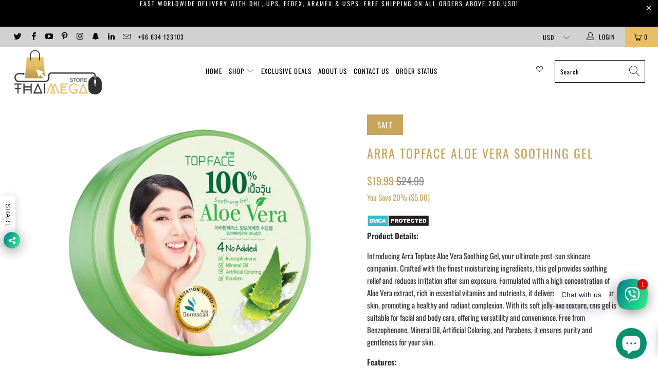

--- FILE ---
content_type: text/html; charset=utf-8
request_url: https://thaimegastore.com/products/arra-topface-aloe-vera-soothing-gel
body_size: 84860
content:


 <!DOCTYPE html>
<html lang="en"> <head> <meta charset="utf-8"> <meta http-equiv="cleartype" content="on"> <meta name="robots" content="index,follow"> <meta name='dmca-site-verification' content='dWZHSUticDBJQTRhbFU1THpjUnRKT2I3MWRzUldEUlduR3drNkxFSDlKTT01' /> <!-- Mobile Specific Metas --> <meta name="HandheldFriendly" content="True"> <meta name="MobileOptimized" content="320"> <meta name="viewport" content="width=device-width,initial-scale=1"> <meta name="theme-color" content="#ffffff"> <!-- Air Reviews Script -->
 

    
    
    
    
  










<script>
  const AIR_REVIEWS = {};
  AIR_REVIEWS.product = {"id":7809557561535,"title":"Arra Topface Aloe Vera Soothing Gel","handle":"arra-topface-aloe-vera-soothing-gel","description":"\u003cp\u003e\u003cstrong\u003eProduct Details:\u003c\/strong\u003e\u003c\/p\u003e\n\u003cp\u003e\u003cspan\u003eIntroducing Arra Topface Aloe Vera Soothing Gel, your ultimate post-sun skincare companion. Crafted with the finest moisturizing ingredients, this gel provides soothing relief and reduces irritation after sun exposure. Formulated with a high concentration of Aloe Vera extract, rich in essential vitamins and nutrients, it delivers nourishment to your skin, promoting a healthy and radiant complexion. With its soft jelly-like texture, this gel is suitable for facial and body care, offering versatility and convenience. Free from Benzophenone, Mineral Oil, Artificial Coloring, and Parabens, it ensures purity and gentleness for your skin.\u003c\/span\u003e\u003c\/p\u003e\n\u003cp\u003e\u003cstrong\u003eFeatures:\u003c\/strong\u003e\u003c\/p\u003e\n\u003cul\u003e\n\u003cli\u003eFormulated with 100% Aloe Vera extract to soothe and hydrate the skin.\u003c\/li\u003e\n\u003cli\u003eProvides relief and reduces irritation after sun exposure.\u003c\/li\u003e\n\u003cli\u003eRich in essential vitamins and nutrients for healthy-looking skin.\u003c\/li\u003e\n\u003cli\u003eSoft jelly-like texture for easy application and absorption.\u003c\/li\u003e\n\u003cli\u003eSuitable for both facial and body care, offering versatile skincare solutions.\u003c\/li\u003e\n\u003cli\u003eFree from Benzophenone, Mineral Oil, Artificial Coloring, and Parabens for purity and gentleness.\u003c\/li\u003e\n\u003c\/ul\u003e\n\u003cp\u003e\u003cstrong\u003eMain Ingredients:\u003c\/strong\u003e\u003c\/p\u003e\n\u003cul\u003e\n\u003cli\u003e\n\u003cstrong\u003eAloe Barbadensis Leaf Powder and Aloe Barbadensis Leaf Juice:\u003c\/strong\u003e Provide soothing relief and hydration, reducing irritation after sun exposure.\u003c\/li\u003e\n\u003cli\u003e\n\u003cstrong\u003eLonicera Japonica (Honeysuckle) Flower Extract, Portulaca Oleracea Extract, and Chrysanthemum Indicum Flower Extract:\u003c\/strong\u003e Offer antioxidant benefits, protecting the skin from environmental damage.\u003c\/li\u003e\n\u003cli\u003e\n\u003cstrong\u003ePhellodendron Amurense Bark Extract and Rheum Palmatum Root Extract:\u003c\/strong\u003e Possess anti-inflammatory properties, calming and soothing the skin.\u003c\/li\u003e\n\u003cli\u003e\n\u003cstrong\u003eGlycerin and Propylene Glycol:\u003c\/strong\u003e Attract and retain moisture, keeping the skin hydrated and supple.\u003c\/li\u003e\n\u003c\/ul\u003e\n\u003cp\u003e\u003cspan\u003eArra Topface Aloe Vera Soothing Gel offers a gentle yet effective solution to soothe and hydrate the skin after sun exposure, leaving it feeling refreshed, revitalized, and nourished.\u003c\/span\u003e\u003c\/p\u003e\n\u003cp\u003e\u003cstrong\u003eDirections:\u003c\/strong\u003e\u003c\/p\u003e\n\u003cul\u003e\n\u003cli\u003eApply the gel all over the face and body, massaging gently until fully absorbed.\u003c\/li\u003e\n\u003cli\u003eUse as needed, especially after sun exposure, to soothe and hydrate the skin.\u003c\/li\u003e\n\u003cli\u003eAvoid rinsing off to maximize the soothing and hydrating benefits.\u003c\/li\u003e\n\u003c\/ul\u003e\n\u003cp\u003e\u003cspan\u003eExperience the soothing power of Aloe Vera with Arra Topface Aloe Vera Soothing Gel. \u003c\/span\u003e\u003c\/p\u003e\n\u003cp\u003e\u003cstrong\u003eContent:\u003c\/strong\u003e 300g\u003c\/p\u003e\n\u003cp\u003e\u003cstrong\u003eFDA Registration Number:\u003c\/strong\u003e 10-2-5924337    \u003c\/p\u003e","published_at":"2024-05-03T18:20:44+07:00","created_at":"2024-05-03T18:06:16+07:00","vendor":"Thaimegastore","type":"","tags":["Aloe-Gel-For-Sensitive-Skin","Aloe-Vera-Skin-Care-Gel","Aloe-Vera-Soothing-Gel","Arra-Topface-Aloe-Vera-Soothing-Gel","Body","Facial","Gentle-Soothing-Gel","Hydrated-Skin-Gel","Hydrating-Skin-Gel","men","Moisturizer-Gel","Moisturizing-Aloe-Gel","Natural-Aloe-Moisture-Gel","Refreshing-Aloe-Gel","Skin-Care-Gel","Skin-Hydration-Gel","Soothing-Moisture-Gel","Topface-Arra-Aloe-Gel","Women"],"price":1999,"price_min":1999,"price_max":1999,"available":true,"price_varies":false,"compare_at_price":2499,"compare_at_price_min":2499,"compare_at_price_max":2499,"compare_at_price_varies":false,"variants":[{"id":43267593175231,"title":"Default Title","option1":"Default Title","option2":null,"option3":null,"sku":"SK21325610","requires_shipping":true,"taxable":false,"featured_image":null,"available":true,"name":"Arra Topface Aloe Vera Soothing Gel","public_title":null,"options":["Default Title"],"price":1999,"weight":400,"compare_at_price":2499,"inventory_management":"shopify","barcode":"8809192576704","requires_selling_plan":false,"selling_plan_allocations":[]}],"images":["\/\/thaimegastore.com\/cdn\/shop\/files\/Arra-Topface-Aloe-Vera-Soothing-Gel.png?v=1714735151","\/\/thaimegastore.com\/cdn\/shop\/files\/Aloe-Vera-Soothing-Gel-Topface_193ec400-3257-4454-a4a9-555649fd9d7f.png?v=1714735151","\/\/thaimegastore.com\/cdn\/shop\/files\/Hydrating-Skin-Gel-Aloe-Vera_b25e60c6-3df8-42ba-ad7d-0284758335a7.png?v=1714735151","\/\/thaimegastore.com\/cdn\/shop\/files\/Soothing-Aloe-Gel-Topface-Arra.png?v=1714735151","\/\/thaimegastore.com\/cdn\/shop\/files\/Soothing-Moisture-Gel-Topface-Arra_167b7482-0351-4305-8c9f-c5068112d374.png?v=1714735151","\/\/thaimegastore.com\/cdn\/shop\/files\/Aloe-Vera-Skin-Care-Gel-Topface_e246064c-372e-4e2d-8727-4b24a33f1c98.png?v=1714735151","\/\/thaimegastore.com\/cdn\/shop\/files\/Skin-Refreshment-Gel-Arra-Topface.png?v=1714735151","\/\/thaimegastore.com\/cdn\/shop\/files\/Arra-Topface-Gel-series_02a63cd9-d234-4f54-a836-893e3311321f.png?v=1714735151"],"featured_image":"\/\/thaimegastore.com\/cdn\/shop\/files\/Arra-Topface-Aloe-Vera-Soothing-Gel.png?v=1714735151","options":["Title"],"media":[{"alt":"Arra Topface Aloe Vera Soothing Gel","id":28751866822847,"position":1,"preview_image":{"aspect_ratio":1.0,"height":1000,"width":1000,"src":"\/\/thaimegastore.com\/cdn\/shop\/files\/Arra-Topface-Aloe-Vera-Soothing-Gel.png?v=1714735151"},"aspect_ratio":1.0,"height":1000,"media_type":"image","src":"\/\/thaimegastore.com\/cdn\/shop\/files\/Arra-Topface-Aloe-Vera-Soothing-Gel.png?v=1714735151","width":1000},{"alt":"Aloe Vera Soothing Gel Topface","id":28751866790079,"position":2,"preview_image":{"aspect_ratio":1.0,"height":1000,"width":1000,"src":"\/\/thaimegastore.com\/cdn\/shop\/files\/Aloe-Vera-Soothing-Gel-Topface_193ec400-3257-4454-a4a9-555649fd9d7f.png?v=1714735151"},"aspect_ratio":1.0,"height":1000,"media_type":"image","src":"\/\/thaimegastore.com\/cdn\/shop\/files\/Aloe-Vera-Soothing-Gel-Topface_193ec400-3257-4454-a4a9-555649fd9d7f.png?v=1714735151","width":1000},{"alt":"Moisturizing Aloe Gel Arra Topface","id":28751866855615,"position":3,"preview_image":{"aspect_ratio":1.0,"height":1000,"width":1000,"src":"\/\/thaimegastore.com\/cdn\/shop\/files\/Hydrating-Skin-Gel-Aloe-Vera_b25e60c6-3df8-42ba-ad7d-0284758335a7.png?v=1714735151"},"aspect_ratio":1.0,"height":1000,"media_type":"image","src":"\/\/thaimegastore.com\/cdn\/shop\/files\/Hydrating-Skin-Gel-Aloe-Vera_b25e60c6-3df8-42ba-ad7d-0284758335a7.png?v=1714735151","width":1000},{"alt":"Hydrating Skin Gel Aloe Vera","id":28751866921151,"position":4,"preview_image":{"aspect_ratio":1.0,"height":1000,"width":1000,"src":"\/\/thaimegastore.com\/cdn\/shop\/files\/Soothing-Aloe-Gel-Topface-Arra.png?v=1714735151"},"aspect_ratio":1.0,"height":1000,"media_type":"image","src":"\/\/thaimegastore.com\/cdn\/shop\/files\/Soothing-Aloe-Gel-Topface-Arra.png?v=1714735151","width":1000},{"alt":"Topface Arra Aloe Gel Moisturizer","id":28751825502399,"position":5,"preview_image":{"aspect_ratio":1.0,"height":1000,"width":1000,"src":"\/\/thaimegastore.com\/cdn\/shop\/files\/Soothing-Moisture-Gel-Topface-Arra_167b7482-0351-4305-8c9f-c5068112d374.png?v=1714735151"},"aspect_ratio":1.0,"height":1000,"media_type":"image","src":"\/\/thaimegastore.com\/cdn\/shop\/files\/Soothing-Moisture-Gel-Topface-Arra_167b7482-0351-4305-8c9f-c5068112d374.png?v=1714735151","width":1000},{"alt":"Skin Hydration Gel Arra Topface","id":28751825469631,"position":6,"preview_image":{"aspect_ratio":1.0,"height":1000,"width":1000,"src":"\/\/thaimegastore.com\/cdn\/shop\/files\/Aloe-Vera-Skin-Care-Gel-Topface_e246064c-372e-4e2d-8727-4b24a33f1c98.png?v=1714735151"},"aspect_ratio":1.0,"height":1000,"media_type":"image","src":"\/\/thaimegastore.com\/cdn\/shop\/files\/Aloe-Vera-Skin-Care-Gel-Topface_e246064c-372e-4e2d-8727-4b24a33f1c98.png?v=1714735151","width":1000},{"alt":"Skin Refreshment Gel Arra Topface","id":28751866888383,"position":7,"preview_image":{"aspect_ratio":1.0,"height":1000,"width":1000,"src":"\/\/thaimegastore.com\/cdn\/shop\/files\/Skin-Refreshment-Gel-Arra-Topface.png?v=1714735151"},"aspect_ratio":1.0,"height":1000,"media_type":"image","src":"\/\/thaimegastore.com\/cdn\/shop\/files\/Skin-Refreshment-Gel-Arra-Topface.png?v=1714735151","width":1000},{"alt":"Arra Topface face and body gel series including snail soothing gel, tomato strawberry gel, aloe vera soothing and moisture gel, aloe vera gel and cucumber soothing gel","id":28751825567935,"position":8,"preview_image":{"aspect_ratio":1.0,"height":1000,"width":1000,"src":"\/\/thaimegastore.com\/cdn\/shop\/files\/Arra-Topface-Gel-series_02a63cd9-d234-4f54-a836-893e3311321f.png?v=1714735151"},"aspect_ratio":1.0,"height":1000,"media_type":"image","src":"\/\/thaimegastore.com\/cdn\/shop\/files\/Arra-Topface-Gel-series_02a63cd9-d234-4f54-a836-893e3311321f.png?v=1714735151","width":1000}],"requires_selling_plan":false,"selling_plan_groups":[],"content":"\u003cp\u003e\u003cstrong\u003eProduct Details:\u003c\/strong\u003e\u003c\/p\u003e\n\u003cp\u003e\u003cspan\u003eIntroducing Arra Topface Aloe Vera Soothing Gel, your ultimate post-sun skincare companion. Crafted with the finest moisturizing ingredients, this gel provides soothing relief and reduces irritation after sun exposure. Formulated with a high concentration of Aloe Vera extract, rich in essential vitamins and nutrients, it delivers nourishment to your skin, promoting a healthy and radiant complexion. With its soft jelly-like texture, this gel is suitable for facial and body care, offering versatility and convenience. Free from Benzophenone, Mineral Oil, Artificial Coloring, and Parabens, it ensures purity and gentleness for your skin.\u003c\/span\u003e\u003c\/p\u003e\n\u003cp\u003e\u003cstrong\u003eFeatures:\u003c\/strong\u003e\u003c\/p\u003e\n\u003cul\u003e\n\u003cli\u003eFormulated with 100% Aloe Vera extract to soothe and hydrate the skin.\u003c\/li\u003e\n\u003cli\u003eProvides relief and reduces irritation after sun exposure.\u003c\/li\u003e\n\u003cli\u003eRich in essential vitamins and nutrients for healthy-looking skin.\u003c\/li\u003e\n\u003cli\u003eSoft jelly-like texture for easy application and absorption.\u003c\/li\u003e\n\u003cli\u003eSuitable for both facial and body care, offering versatile skincare solutions.\u003c\/li\u003e\n\u003cli\u003eFree from Benzophenone, Mineral Oil, Artificial Coloring, and Parabens for purity and gentleness.\u003c\/li\u003e\n\u003c\/ul\u003e\n\u003cp\u003e\u003cstrong\u003eMain Ingredients:\u003c\/strong\u003e\u003c\/p\u003e\n\u003cul\u003e\n\u003cli\u003e\n\u003cstrong\u003eAloe Barbadensis Leaf Powder and Aloe Barbadensis Leaf Juice:\u003c\/strong\u003e Provide soothing relief and hydration, reducing irritation after sun exposure.\u003c\/li\u003e\n\u003cli\u003e\n\u003cstrong\u003eLonicera Japonica (Honeysuckle) Flower Extract, Portulaca Oleracea Extract, and Chrysanthemum Indicum Flower Extract:\u003c\/strong\u003e Offer antioxidant benefits, protecting the skin from environmental damage.\u003c\/li\u003e\n\u003cli\u003e\n\u003cstrong\u003ePhellodendron Amurense Bark Extract and Rheum Palmatum Root Extract:\u003c\/strong\u003e Possess anti-inflammatory properties, calming and soothing the skin.\u003c\/li\u003e\n\u003cli\u003e\n\u003cstrong\u003eGlycerin and Propylene Glycol:\u003c\/strong\u003e Attract and retain moisture, keeping the skin hydrated and supple.\u003c\/li\u003e\n\u003c\/ul\u003e\n\u003cp\u003e\u003cspan\u003eArra Topface Aloe Vera Soothing Gel offers a gentle yet effective solution to soothe and hydrate the skin after sun exposure, leaving it feeling refreshed, revitalized, and nourished.\u003c\/span\u003e\u003c\/p\u003e\n\u003cp\u003e\u003cstrong\u003eDirections:\u003c\/strong\u003e\u003c\/p\u003e\n\u003cul\u003e\n\u003cli\u003eApply the gel all over the face and body, massaging gently until fully absorbed.\u003c\/li\u003e\n\u003cli\u003eUse as needed, especially after sun exposure, to soothe and hydrate the skin.\u003c\/li\u003e\n\u003cli\u003eAvoid rinsing off to maximize the soothing and hydrating benefits.\u003c\/li\u003e\n\u003c\/ul\u003e\n\u003cp\u003e\u003cspan\u003eExperience the soothing power of Aloe Vera with Arra Topface Aloe Vera Soothing Gel. \u003c\/span\u003e\u003c\/p\u003e\n\u003cp\u003e\u003cstrong\u003eContent:\u003c\/strong\u003e 300g\u003c\/p\u003e\n\u003cp\u003e\u003cstrong\u003eFDA Registration Number:\u003c\/strong\u003e 10-2-5924337    \u003c\/p\u003e"};
  AIR_REVIEWS.template = "product";
  AIR_REVIEWS.collections = [];
  AIR_REVIEWS.collectionsName = [];
  AIR_REVIEWS.customer = {
    id: null,
    email: null,
    first_name: null,
    last_name: null,
  };
  
  AIR_REVIEWS.collections.push(`329701327039`);
  AIR_REVIEWS.collectionsName.push(`All Products`);
  
  AIR_REVIEWS.collections.push(`151153541200`);
  AIR_REVIEWS.collectionsName.push(`Body`);
  
  AIR_REVIEWS.collections.push(`151153246288`);
  AIR_REVIEWS.collectionsName.push(`Facial`);
  
  AIR_REVIEWS.collections.push(`151385407568`);
  AIR_REVIEWS.collectionsName.push(`Men`);
  
  AIR_REVIEWS.collections.push(`151076503632`);
  AIR_REVIEWS.collectionsName.push(`Personal Care`);
  
  AIR_REVIEWS.collections.push(`151076372560`);
  AIR_REVIEWS.collectionsName.push(`Skin Care`);
  
  AIR_REVIEWS.collections.push(`151155245136`);
  AIR_REVIEWS.collectionsName.push(`Women`);
  
  AIR_REVIEWS.branding = true;
  AIR_REVIEWS.appBlock = false;
  AIR_REVIEWS.shopData = false;
  AIR_REVIEWS.settings = {"createdAt":"2023-09-02T12:36:35.743Z","reviewCarouselWidget":{"customPositionHomeDirection":"after","customPositionCatalog":"","showPreview":true,"customPositionProductDirection":"after","carouselHeadingColor":"#000000","carouselMinimumRating":"all-reviews","carouselHeading":"See what our customers said","customPositionProduct":"","customPositionHome":"","enableCarousel":false,"customPositionCatalogDirection":"after"},"shopDomain":"ayasilver.myshopify.com","reviewPop":{"minimumRating":"all-reviews","includedPages":"","emptyImageCustom":"","pageShow":[],"excludedPages":"","showOnMobile":true,"emptyImage":"https://cdnapps.avada.io/airReviews/sample-review/empty-product.png","showOnDesktop":true,"desktopPosition":"desktop-bottom-left","enabled":false,"mobilePosition":"mobile-bottom-right","customCss":""},"shopId":"wlsFAsZmVZ1GljplT53T","generalSetting":{"sortOption":"sortlarest@feedback","amzReviewerOption":"all_reviews","enableCountryFlag":true,"amzPhotoOption":"all_contents","enableAggregateRating":true,"amzSortOption":"recent","ratingOption":"All positive","photoOption":"all","amzRatingOption":"positive","autoSubmitPublish":"disabled"},"reviewWidget":{"customPositionCatalog":"","showOnMobile":true,"showOnHomePage":true,"desktopPosition":"desktop-right","enablePopupReview":false,"hideNoStarRating":true,"minimumRating":"all-reviews","floatButtonLabel":"Our Reviews","enableSidebar":false,"mobilePosition":"mobile-right","showProductPageBlock":true,"showOnProductList":true,"floatBtnIconCustom":"","showPreview":false,"enableStarRating":true,"showCatalogPage":true,"customPositionCatalogDirection":"after","previewType":"star-rating-settings","showProductPage":true,"floatBtnBgColor":"#000000","customPositionProductDirection":"after","floatBtnIcon":"https://imgur.com/ttZVtaG.png","customPositionProduct":"","customProductContainer":"","showOnDesktop":true,"floatBtnTextColor":"#FFFFFF"},"reviewBlock":{"twoStarColor":"#E67F22","dateFormat":"mm_dd_yyyy","summaryButton":"Write a review","customPosition":".related-products__title ","primaryColor":"#121212","fiveStarColor":"#16A086","preset":0,"oneStarColor":"#E84C3D","threeStarColor":"#F1C40F","isShowBadgeText":true,"buttonTextColor":"#121212","id":0,"inlinePosition":"custom","customPositionDirection":"before","buttonBorderRadius":4,"summaryHeading":"Review","policy":"By submitting, I acknowledge the Privacy and that my reviews will be publicly posted and shared online","emptyStarColor":"#BFBFBF","customCss":"","starIconType":"trustpilot-slim","badgeColor":"#3f51b5","backgroundColor":"#EDEDED","requiredName":true,"headingColor":"#000000","displayBadge":"after-customer-name","submitTextColor":"#ffffff","singleStarColor":"#f57f17","badgeIconType":"badge-octagon","layout":"list","starColorType":"single-color","buttonBackgroundColor":"#EDEDED","hasPolicy":true,"submitButtonColor":"#166CE1","advancedSetting":true,"fourStarColor":"#27AE61","requiredEmail":false,"secondaryColor":"#383838","font":"Inter","isEnableBadge":true},"popReviews":[],"carouselReviews":[]};
  AIR_REVIEWS.hasStorefrontToken = true;
  AIR_REVIEWS.translations = {"review":"review","reviews":"reviews","See more":"See more","See less":"See less","Recent":"Recent","Highest":"Highest","Lowest":"Lowest","Load more":"Load more","No reviews yet":"No reviews yet","How do you like this item?":"How do you like this item?","Excellent":"Excellent","Good":"Good","Medium":"Medium","Poor":"Poor","Very Bad":"Very Bad","Share your thoughts":"Share your thoughts","Write your feedback":"Write your feedback","Your Information":"Your Information","Your Name":"Your Name","Email":"Email","This is a required field":"This is a required field","Send":"Send","You have reached the file upload limit":"You have reached the file upload limit","Email field is invalid":"Email field is invalid","Review with image":"Review with image","Our Reviews":"Our Reviews","5MB Limit":"5MB Limit","Be the first to write a review":"Be the first to write a review","Submit":"Submit","Submitted":"Submitted","Click to review":"Click to review","Tap to review":"Tap to review","Name":"Name","Thank you for your feedback":"Thank you for your feedback","Invalid file type":"Invalid file type","accepted file types: .gif, .jpg, .png.":"accepted file types: .gif, .jpg, .png.","Invalid file size":"Invalid file size","image size should not be more than 5MB.":"image size should not be more than 5MB.","Your Email":"Your Email","Next":"Next","Verified":"Verified"};
  AIR_REVIEWS.productReview = false;
  AIR_REVIEWS.shopLogo = null;
</script> <!-- /Air Reviews Script -->

<title>
      Arra Topface Aloe Vera Soothing Gel - Thaimegastore</title> <link rel="preconnect dns-prefetch" href="https://fonts.shopifycdn.com" /> <link rel="preconnect dns-prefetch" href="https://cdn.shopify.com" /> <link rel="preconnect dns-prefetch" href="https://v.shopify.com" /> <link rel="preconnect dns-prefetch" href="https://cdn.shopifycloud.com" /> <link rel="preconnect dns-prefetch" href="https://productreviews.shopifycdn.com" /> <link rel="stylesheet" href="https://cdnjs.cloudflare.com/ajax/libs/fancybox/3.5.6/jquery.fancybox.css"> <!-- Stylesheets for Turbo 4.1.5 --> <link href="//thaimegastore.com/cdn/shop/t/8/assets/styles.scss.css?v=114492819171611332691768563923" rel="stylesheet" type="text/css" media="all" /> <script>
      window.lazySizesConfig = window.lazySizesConfig || {};

      lazySizesConfig.expand = 300;
      lazySizesConfig.loadHidden = false;

      /*! lazysizes - v4.1.4 */
      !function(a,b){var c=b(a,a.document);a.lazySizes=c,"object"==typeof module&&module.exports&&(module.exports=c)}(window,function(a,b){"use strict";if(b.getElementsByClassName){var c,d,e=b.documentElement,f=a.Date,g=a.HTMLPictureElement,h="addEventListener",i="getAttribute",j=a[h],k=a.setTimeout,l=a.requestAnimationFrame||k,m=a.requestIdleCallback,n=/^picture$/i,o=["load","error","lazyincluded","_lazyloaded"],p={},q=Array.prototype.forEach,r=function(a,b){return p[b]||(p[b]=new RegExp("(\\s|^)"+b+"(\\s|$)")),p[b].test(a[i]("class")||"")&&p[b]},s=function(a,b){r(a,b)||a.setAttribute("class",(a[i]("class")||"").trim()+" "+b)},t=function(a,b){var c;(c=r(a,b))&&a.setAttribute("class",(a[i]("class")||"").replace(c," "))},u=function(a,b,c){var d=c?h:"removeEventListener";c&&u(a,b),o.forEach(function(c){a[d](c,b)})},v=function(a,d,e,f,g){var h=b.createEvent("Event");return e||(e={}),e.instance=c,h.initEvent(d,!f,!g),h.detail=e,a.dispatchEvent(h),h},w=function(b,c){var e;!g&&(e=a.picturefill||d.pf)?(c&&c.src&&!b[i]("srcset")&&b.setAttribute("srcset",c.src),e({reevaluate:!0,elements:[b]})):c&&c.src&&(b.src=c.src)},x=function(a,b){return(getComputedStyle(a,null)||{})[b]},y=function(a,b,c){for(c=c||a.offsetWidth;c<d.minSize&&b&&!a._lazysizesWidth;)c=b.offsetWidth,b=b.parentNode;return c},z=function(){var a,c,d=[],e=[],f=d,g=function(){var b=f;for(f=d.length?e:d,a=!0,c=!1;b.length;)b.shift()();a=!1},h=function(d,e){a&&!e?d.apply(this,arguments):(f.push(d),c||(c=!0,(b.hidden?k:l)(g)))};return h._lsFlush=g,h}(),A=function(a,b){return b?function(){z(a)}:function(){var b=this,c=arguments;z(function(){a.apply(b,c)})}},B=function(a){var b,c=0,e=d.throttleDelay,g=d.ricTimeout,h=function(){b=!1,c=f.now(),a()},i=m&&g>49?function(){m(h,{timeout:g}),g!==d.ricTimeout&&(g=d.ricTimeout)}:A(function(){k(h)},!0);return function(a){var d;(a=a===!0)&&(g=33),b||(b=!0,d=e-(f.now()-c),0>d&&(d=0),a||9>d?i():k(i,d))}},C=function(a){var b,c,d=99,e=function(){b=null,a()},g=function(){var a=f.now()-c;d>a?k(g,d-a):(m||e)(e)};return function(){c=f.now(),b||(b=k(g,d))}};!function(){var b,c={lazyClass:"lazyload",loadedClass:"lazyloaded",loadingClass:"lazyloading",preloadClass:"lazypreload",errorClass:"lazyerror",autosizesClass:"lazyautosizes",srcAttr:"data-src",srcsetAttr:"data-srcset",sizesAttr:"data-sizes",minSize:40,customMedia:{},init:!0,expFactor:1.5,hFac:.8,loadMode:2,loadHidden:!0,ricTimeout:0,throttleDelay:125};d=a.lazySizesConfig||a.lazysizesConfig||{};for(b in c)b in d||(d[b]=c[b]);a.lazySizesConfig=d,k(function(){d.init&&F()})}();var D=function(){var g,l,m,o,p,y,D,F,G,H,I,J,K,L,M=/^img$/i,N=/^iframe$/i,O="onscroll"in a&&!/(gle|ing)bot/.test(navigator.userAgent),P=0,Q=0,R=0,S=-1,T=function(a){R--,a&&a.target&&u(a.target,T),(!a||0>R||!a.target)&&(R=0)},U=function(a,c){var d,f=a,g="hidden"==x(b.body,"visibility")||"hidden"!=x(a.parentNode,"visibility")&&"hidden"!=x(a,"visibility");for(F-=c,I+=c,G-=c,H+=c;g&&(f=f.offsetParent)&&f!=b.body&&f!=e;)g=(x(f,"opacity")||1)>0,g&&"visible"!=x(f,"overflow")&&(d=f.getBoundingClientRect(),g=H>d.left&&G<d.right&&I>d.top-1&&F<d.bottom+1);return g},V=function(){var a,f,h,j,k,m,n,p,q,r=c.elements;if((o=d.loadMode)&&8>R&&(a=r.length)){f=0,S++,null==K&&("expand"in d||(d.expand=e.clientHeight>500&&e.clientWidth>500?500:370),J=d.expand,K=J*d.expFactor),K>Q&&1>R&&S>2&&o>2&&!b.hidden?(Q=K,S=0):Q=o>1&&S>1&&6>R?J:P;for(;a>f;f++)if(r[f]&&!r[f]._lazyRace)if(O)if((p=r[f][i]("data-expand"))&&(m=1*p)||(m=Q),q!==m&&(y=innerWidth+m*L,D=innerHeight+m,n=-1*m,q=m),h=r[f].getBoundingClientRect(),(I=h.bottom)>=n&&(F=h.top)<=D&&(H=h.right)>=n*L&&(G=h.left)<=y&&(I||H||G||F)&&(d.loadHidden||"hidden"!=x(r[f],"visibility"))&&(l&&3>R&&!p&&(3>o||4>S)||U(r[f],m))){if(ba(r[f]),k=!0,R>9)break}else!k&&l&&!j&&4>R&&4>S&&o>2&&(g[0]||d.preloadAfterLoad)&&(g[0]||!p&&(I||H||G||F||"auto"!=r[f][i](d.sizesAttr)))&&(j=g[0]||r[f]);else ba(r[f]);j&&!k&&ba(j)}},W=B(V),X=function(a){s(a.target,d.loadedClass),t(a.target,d.loadingClass),u(a.target,Z),v(a.target,"lazyloaded")},Y=A(X),Z=function(a){Y({target:a.target})},$=function(a,b){try{a.contentWindow.location.replace(b)}catch(c){a.src=b}},_=function(a){var b,c=a[i](d.srcsetAttr);(b=d.customMedia[a[i]("data-media")||a[i]("media")])&&a.setAttribute("media",b),c&&a.setAttribute("srcset",c)},aa=A(function(a,b,c,e,f){var g,h,j,l,o,p;(o=v(a,"lazybeforeunveil",b)).defaultPrevented||(e&&(c?s(a,d.autosizesClass):a.setAttribute("sizes",e)),h=a[i](d.srcsetAttr),g=a[i](d.srcAttr),f&&(j=a.parentNode,l=j&&n.test(j.nodeName||"")),p=b.firesLoad||"src"in a&&(h||g||l),o={target:a},p&&(u(a,T,!0),clearTimeout(m),m=k(T,2500),s(a,d.loadingClass),u(a,Z,!0)),l&&q.call(j.getElementsByTagName("source"),_),h?a.setAttribute("srcset",h):g&&!l&&(N.test(a.nodeName)?$(a,g):a.src=g),f&&(h||l)&&w(a,{src:g})),a._lazyRace&&delete a._lazyRace,t(a,d.lazyClass),z(function(){(!p||a.complete&&a.naturalWidth>1)&&(p?T(o):R--,X(o))},!0)}),ba=function(a){var b,c=M.test(a.nodeName),e=c&&(a[i](d.sizesAttr)||a[i]("sizes")),f="auto"==e;(!f&&l||!c||!a[i]("src")&&!a.srcset||a.complete||r(a,d.errorClass)||!r(a,d.lazyClass))&&(b=v(a,"lazyunveilread").detail,f&&E.updateElem(a,!0,a.offsetWidth),a._lazyRace=!0,R++,aa(a,b,f,e,c))},ca=function(){if(!l){if(f.now()-p<999)return void k(ca,999);var a=C(function(){d.loadMode=3,W()});l=!0,d.loadMode=3,W(),j("scroll",function(){3==d.loadMode&&(d.loadMode=2),a()},!0)}};return{_:function(){p=f.now(),c.elements=b.getElementsByClassName(d.lazyClass),g=b.getElementsByClassName(d.lazyClass+" "+d.preloadClass),L=d.hFac,j("scroll",W,!0),j("resize",W,!0),a.MutationObserver?new MutationObserver(W).observe(e,{childList:!0,subtree:!0,attributes:!0}):(e[h]("DOMNodeInserted",W,!0),e[h]("DOMAttrModified",W,!0),setInterval(W,999)),j("hashchange",W,!0),["focus","mouseover","click","load","transitionend","animationend","webkitAnimationEnd"].forEach(function(a){b[h](a,W,!0)}),/d$|^c/.test(b.readyState)?ca():(j("load",ca),b[h]("DOMContentLoaded",W),k(ca,2e4)),c.elements.length?(V(),z._lsFlush()):W()},checkElems:W,unveil:ba}}(),E=function(){var a,c=A(function(a,b,c,d){var e,f,g;if(a._lazysizesWidth=d,d+="px",a.setAttribute("sizes",d),n.test(b.nodeName||""))for(e=b.getElementsByTagName("source"),f=0,g=e.length;g>f;f++)e[f].setAttribute("sizes",d);c.detail.dataAttr||w(a,c.detail)}),e=function(a,b,d){var e,f=a.parentNode;f&&(d=y(a,f,d),e=v(a,"lazybeforesizes",{width:d,dataAttr:!!b}),e.defaultPrevented||(d=e.detail.width,d&&d!==a._lazysizesWidth&&c(a,f,e,d)))},f=function(){var b,c=a.length;if(c)for(b=0;c>b;b++)e(a[b])},g=C(f);return{_:function(){a=b.getElementsByClassName(d.autosizesClass),j("resize",g)},checkElems:g,updateElem:e}}(),F=function(){F.i||(F.i=!0,E._(),D._())};return c={cfg:d,autoSizer:E,loader:D,init:F,uP:w,aC:s,rC:t,hC:r,fire:v,gW:y,rAF:z}}});

      /*! lazysizes - v4.1.4 */
      !function(a,b){var c=function(){b(a.lazySizes),a.removeEventListener("lazyunveilread",c,!0)};b=b.bind(null,a,a.document),"object"==typeof module&&module.exports?b(require("lazysizes")):a.lazySizes?c():a.addEventListener("lazyunveilread",c,!0)}(window,function(a,b,c){"use strict";function d(){this.ratioElems=b.getElementsByClassName("lazyaspectratio"),this._setupEvents(),this.processImages()}if(a.addEventListener){var e,f,g,h=Array.prototype.forEach,i=/^picture$/i,j="data-aspectratio",k="img["+j+"]",l=function(b){return a.matchMedia?(l=function(a){return!a||(matchMedia(a)||{}).matches})(b):a.Modernizr&&Modernizr.mq?!b||Modernizr.mq(b):!b},m=c.aC,n=c.rC,o=c.cfg;d.prototype={_setupEvents:function(){var a=this,c=function(b){b.naturalWidth<36?a.addAspectRatio(b,!0):a.removeAspectRatio(b,!0)},d=function(){a.processImages()};b.addEventListener("load",function(a){a.target.getAttribute&&a.target.getAttribute(j)&&c(a.target)},!0),addEventListener("resize",function(){var b,d=function(){h.call(a.ratioElems,c)};return function(){clearTimeout(b),b=setTimeout(d,99)}}()),b.addEventListener("DOMContentLoaded",d),addEventListener("load",d)},processImages:function(a){var c,d;a||(a=b),c="length"in a&&!a.nodeName?a:a.querySelectorAll(k);for(d=0;d<c.length;d++)c[d].naturalWidth>36?this.removeAspectRatio(c[d]):this.addAspectRatio(c[d])},getSelectedRatio:function(a){var b,c,d,e,f,g=a.parentNode;if(g&&i.test(g.nodeName||""))for(d=g.getElementsByTagName("source"),b=0,c=d.length;c>b;b++)if(e=d[b].getAttribute("data-media")||d[b].getAttribute("media"),o.customMedia[e]&&(e=o.customMedia[e]),l(e)){f=d[b].getAttribute(j);break}return f||a.getAttribute(j)||""},parseRatio:function(){var a=/^\s*([+\d\.]+)(\s*[\/x]\s*([+\d\.]+))?\s*$/,b={};return function(c){var d;return!b[c]&&(d=c.match(a))&&(d[3]?b[c]=d[1]/d[3]:b[c]=1*d[1]),b[c]}}(),addAspectRatio:function(b,c){var d,e=b.offsetWidth,f=b.offsetHeight;return c||m(b,"lazyaspectratio"),36>e&&0>=f?void((e||f&&a.console)&&console.log("Define width or height of image, so we can calculate the other dimension")):(d=this.getSelectedRatio(b),d=this.parseRatio(d),void(d&&(e?b.style.height=e/d+"px":b.style.width=f*d+"px")))},removeAspectRatio:function(a){n(a,"lazyaspectratio"),a.style.height="",a.style.width="",a.removeAttribute(j)}},f=function(){g=a.jQuery||a.Zepto||a.shoestring||a.$,g&&g.fn&&!g.fn.imageRatio&&g.fn.filter&&g.fn.add&&g.fn.find?g.fn.imageRatio=function(){return e.processImages(this.find(k).add(this.filter(k))),this}:g=!1},f(),setTimeout(f),e=new d,a.imageRatio=e,"object"==typeof module&&module.exports?module.exports=e:"function"==typeof define&&define.amd&&define(e)}});

        /*! lazysizes - v4.1.5 */
        !function(a,b){var c=function(){b(a.lazySizes),a.removeEventListener("lazyunveilread",c,!0)};b=b.bind(null,a,a.document),"object"==typeof module&&module.exports?b(require("lazysizes")):a.lazySizes?c():a.addEventListener("lazyunveilread",c,!0)}(window,function(a,b,c){"use strict";if(a.addEventListener){var d=/\s+/g,e=/\s*\|\s+|\s+\|\s*/g,f=/^(.+?)(?:\s+\[\s*(.+?)\s*\])(?:\s+\[\s*(.+?)\s*\])?$/,g=/^\s*\(*\s*type\s*:\s*(.+?)\s*\)*\s*$/,h=/\(|\)|'/,i={contain:1,cover:1},j=function(a){var b=c.gW(a,a.parentNode);return(!a._lazysizesWidth||b>a._lazysizesWidth)&&(a._lazysizesWidth=b),a._lazysizesWidth},k=function(a){var b;return b=(getComputedStyle(a)||{getPropertyValue:function(){}}).getPropertyValue("background-size"),!i[b]&&i[a.style.backgroundSize]&&(b=a.style.backgroundSize),b},l=function(a,b){if(b){var c=b.match(g);c&&c[1]?a.setAttribute("type",c[1]):a.setAttribute("media",lazySizesConfig.customMedia[b]||b)}},m=function(a,c,g){var h=b.createElement("picture"),i=c.getAttribute(lazySizesConfig.sizesAttr),j=c.getAttribute("data-ratio"),k=c.getAttribute("data-optimumx");c._lazybgset&&c._lazybgset.parentNode==c&&c.removeChild(c._lazybgset),Object.defineProperty(g,"_lazybgset",{value:c,writable:!0}),Object.defineProperty(c,"_lazybgset",{value:h,writable:!0}),a=a.replace(d," ").split(e),h.style.display="none",g.className=lazySizesConfig.lazyClass,1!=a.length||i||(i="auto"),a.forEach(function(a){var c,d=b.createElement("source");i&&"auto"!=i&&d.setAttribute("sizes",i),(c=a.match(f))?(d.setAttribute(lazySizesConfig.srcsetAttr,c[1]),l(d,c[2]),l(d,c[3])):d.setAttribute(lazySizesConfig.srcsetAttr,a),h.appendChild(d)}),i&&(g.setAttribute(lazySizesConfig.sizesAttr,i),c.removeAttribute(lazySizesConfig.sizesAttr),c.removeAttribute("sizes")),k&&g.setAttribute("data-optimumx",k),j&&g.setAttribute("data-ratio",j),h.appendChild(g),c.appendChild(h)},n=function(a){if(a.target._lazybgset){var b=a.target,d=b._lazybgset,e=b.currentSrc||b.src;if(e){var f=c.fire(d,"bgsetproxy",{src:e,useSrc:h.test(e)?JSON.stringify(e):e});f.defaultPrevented||(d.style.backgroundImage="url("+f.detail.useSrc+")")}b._lazybgsetLoading&&(c.fire(d,"_lazyloaded",{},!1,!0),delete b._lazybgsetLoading)}};addEventListener("lazybeforeunveil",function(a){var d,e,f;!a.defaultPrevented&&(d=a.target.getAttribute("data-bgset"))&&(f=a.target,e=b.createElement("img"),e.alt="",e._lazybgsetLoading=!0,a.detail.firesLoad=!0,m(d,f,e),setTimeout(function(){c.loader.unveil(e),c.rAF(function(){c.fire(e,"_lazyloaded",{},!0,!0),e.complete&&n({target:e})})}))}),b.addEventListener("load",n,!0),a.addEventListener("lazybeforesizes",function(a){if(a.detail.instance==c&&a.target._lazybgset&&a.detail.dataAttr){var b=a.target._lazybgset,d=k(b);i[d]&&(a.target._lazysizesParentFit=d,c.rAF(function(){a.target.setAttribute("data-parent-fit",d),a.target._lazysizesParentFit&&delete a.target._lazysizesParentFit}))}},!0),b.documentElement.addEventListener("lazybeforesizes",function(a){!a.defaultPrevented&&a.target._lazybgset&&a.detail.instance==c&&(a.detail.width=j(a.target._lazybgset))})}});</script> <meta name="description" content="Product Details: Introducing Arra Topface Aloe Vera Soothing Gel, your ultimate post-sun skincare companion. Crafted with the finest moisturizing ingredients, this gel provides soothing relief and reduces irritation after sun exposure. Formulated with a high concentration of Aloe Vera extract, rich in essential vitamin" /> <link rel="shortcut icon" type="image/x-icon" href="//thaimegastore.com/cdn/shop/files/fav_77114529-a07e-4e86-9fa7-9f4ad8181d9f_180x180.png?v=1614283180"> <link rel="apple-touch-icon" href="//thaimegastore.com/cdn/shop/files/fav_77114529-a07e-4e86-9fa7-9f4ad8181d9f_180x180.png?v=1614283180"/> <link rel="apple-touch-icon" sizes="57x57" href="//thaimegastore.com/cdn/shop/files/fav_77114529-a07e-4e86-9fa7-9f4ad8181d9f_57x57.png?v=1614283180"/> <link rel="apple-touch-icon" sizes="60x60" href="//thaimegastore.com/cdn/shop/files/fav_77114529-a07e-4e86-9fa7-9f4ad8181d9f_60x60.png?v=1614283180"/> <link rel="apple-touch-icon" sizes="72x72" href="//thaimegastore.com/cdn/shop/files/fav_77114529-a07e-4e86-9fa7-9f4ad8181d9f_72x72.png?v=1614283180"/> <link rel="apple-touch-icon" sizes="76x76" href="//thaimegastore.com/cdn/shop/files/fav_77114529-a07e-4e86-9fa7-9f4ad8181d9f_76x76.png?v=1614283180"/> <link rel="apple-touch-icon" sizes="114x114" href="//thaimegastore.com/cdn/shop/files/fav_77114529-a07e-4e86-9fa7-9f4ad8181d9f_114x114.png?v=1614283180"/> <link rel="apple-touch-icon" sizes="180x180" href="//thaimegastore.com/cdn/shop/files/fav_77114529-a07e-4e86-9fa7-9f4ad8181d9f_180x180.png?v=1614283180"/> <link rel="apple-touch-icon" sizes="228x228" href="//thaimegastore.com/cdn/shop/files/fav_77114529-a07e-4e86-9fa7-9f4ad8181d9f_228x228.png?v=1614283180"/> <link rel="canonical" href="https://thaimegastore.com/products/arra-topface-aloe-vera-soothing-gel" /> <script>window.performance && window.performance.mark && window.performance.mark('shopify.content_for_header.start');</script><meta name="facebook-domain-verification" content="lcsp36g8su0aknznc9mo6hifgtqylw">
<meta id="shopify-digital-wallet" name="shopify-digital-wallet" content="/24958500944/digital_wallets/dialog">
<link rel="alternate" type="application/json+oembed" href="https://thaimegastore.com/products/arra-topface-aloe-vera-soothing-gel.oembed">
<script async="async" src="/checkouts/internal/preloads.js?locale=en-US"></script>
<script id="shopify-features" type="application/json">{"accessToken":"2ad9f1e7bb5c0afe81bea5e82504e0df","betas":["rich-media-storefront-analytics"],"domain":"thaimegastore.com","predictiveSearch":true,"shopId":24958500944,"locale":"en"}</script>
<script>var Shopify = Shopify || {};
Shopify.shop = "ayasilver.myshopify.com";
Shopify.locale = "en";
Shopify.currency = {"active":"USD","rate":"1.0"};
Shopify.country = "US";
Shopify.theme = {"name":"Naveed Working - Designers Guru- HA AW-2910","id":139463164095,"schema_name":"Turbo","schema_version":"4.1.5","theme_store_id":null,"role":"main"};
Shopify.theme.handle = "null";
Shopify.theme.style = {"id":null,"handle":null};
Shopify.cdnHost = "thaimegastore.com/cdn";
Shopify.routes = Shopify.routes || {};
Shopify.routes.root = "/";</script>
<script type="module">!function(o){(o.Shopify=o.Shopify||{}).modules=!0}(window);</script>
<script>!function(o){function n(){var o=[];function n(){o.push(Array.prototype.slice.apply(arguments))}return n.q=o,n}var t=o.Shopify=o.Shopify||{};t.loadFeatures=n(),t.autoloadFeatures=n()}(window);</script>
<script id="shop-js-analytics" type="application/json">{"pageType":"product"}</script>
<script defer="defer" async type="module" src="//thaimegastore.com/cdn/shopifycloud/shop-js/modules/v2/client.init-shop-cart-sync_BN7fPSNr.en.esm.js"></script>
<script defer="defer" async type="module" src="//thaimegastore.com/cdn/shopifycloud/shop-js/modules/v2/chunk.common_Cbph3Kss.esm.js"></script>
<script defer="defer" async type="module" src="//thaimegastore.com/cdn/shopifycloud/shop-js/modules/v2/chunk.modal_DKumMAJ1.esm.js"></script>
<script type="module">
  await import("//thaimegastore.com/cdn/shopifycloud/shop-js/modules/v2/client.init-shop-cart-sync_BN7fPSNr.en.esm.js");
await import("//thaimegastore.com/cdn/shopifycloud/shop-js/modules/v2/chunk.common_Cbph3Kss.esm.js");
await import("//thaimegastore.com/cdn/shopifycloud/shop-js/modules/v2/chunk.modal_DKumMAJ1.esm.js");

  window.Shopify.SignInWithShop?.initShopCartSync?.({"fedCMEnabled":true,"windoidEnabled":true});

</script>
<script>(function() {
  var isLoaded = false;
  function asyncLoad() {
    if (isLoaded) return;
    isLoaded = true;
    var urls = ["\/\/cdn.ywxi.net\/js\/partner-shopify.js?shop=ayasilver.myshopify.com","\/\/shopify.privy.com\/widget.js?shop=ayasilver.myshopify.com","https:\/\/trust.conversionbear.com\/script?app=trust_badge\u0026shop=ayasilver.myshopify.com","https:\/\/salespop.conversionbear.com\/script?app=salespop\u0026shop=ayasilver.myshopify.com","https:\/\/cdncozyantitheft.addons.business\/js\/script_tags\/ayasilver\/7IUN9pYAKOYERAFXdRtj4mJcR1zaktdG.js?shop=ayasilver.myshopify.com"];
    for (var i = 0; i <urls.length; i++) {
      var s = document.createElement('script');
      s.type = 'text/javascript';
      s.async = true;
      s.src = urls[i];
      var x = document.getElementsByTagName('script')[0];
      x.parentNode.insertBefore(s, x);
    }
  };
  if(window.attachEvent) {
    window.attachEvent('onload', asyncLoad);
  } else {
    window.addEventListener('load', asyncLoad, false);
  }
})();</script>
<script id="__st">var __st={"a":24958500944,"offset":25200,"reqid":"61ff642a-f3e9-4d76-9b85-d559ce9e86ec-1769904289","pageurl":"thaimegastore.com\/products\/arra-topface-aloe-vera-soothing-gel","u":"d7a945458996","p":"product","rtyp":"product","rid":7809557561535};</script>
<script>window.ShopifyPaypalV4VisibilityTracking = true;</script>
<script id="captcha-bootstrap">!function(){'use strict';const t='contact',e='account',n='new_comment',o=[[t,t],['blogs',n],['comments',n],[t,'customer']],c=[[e,'customer_login'],[e,'guest_login'],[e,'recover_customer_password'],[e,'create_customer']],r=t=>t.map((([t,e])=>`form[action*='/${t}']:not([data-nocaptcha='true']) input[name='form_type'][value='${e}']`)).join(','),a=t=>()=>t?[...document.querySelectorAll(t)].map((t=>t.form)):[];function s(){const t=[...o],e=r(t);return a(e)}const i='password',u='form_key',d=['recaptcha-v3-token','g-recaptcha-response','h-captcha-response',i],f=()=>{try{return window.sessionStorage}catch{return}},m='__shopify_v',_=t=>t.elements[u];function p(t,e,n=!1){try{const o=window.sessionStorage,c=JSON.parse(o.getItem(e)),{data:r}=function(t){const{data:e,action:n}=t;return t[m]||n?{data:e,action:n}:{data:t,action:n}}(c);for(const[e,n]of Object.entries(r))t.elements[e]&&(t.elements[e].value=n);n&&o.removeItem(e)}catch(o){console.error('form repopulation failed',{error:o})}}const l='form_type',E='cptcha';function T(t){t.dataset[E]=!0}const w=window,h=w.document,L='Shopify',v='ce_forms',y='captcha';let A=!1;((t,e)=>{const n=(g='f06e6c50-85a8-45c8-87d0-21a2b65856fe',I='https://cdn.shopify.com/shopifycloud/storefront-forms-hcaptcha/ce_storefront_forms_captcha_hcaptcha.v1.5.2.iife.js',D={infoText:'Protected by hCaptcha',privacyText:'Privacy',termsText:'Terms'},(t,e,n)=>{const o=w[L][v],c=o.bindForm;if(c)return c(t,g,e,D).then(n);var r;o.q.push([[t,g,e,D],n]),r=I,A||(h.body.append(Object.assign(h.createElement('script'),{id:'captcha-provider',async:!0,src:r})),A=!0)});var g,I,D;w[L]=w[L]||{},w[L][v]=w[L][v]||{},w[L][v].q=[],w[L][y]=w[L][y]||{},w[L][y].protect=function(t,e){n(t,void 0,e),T(t)},Object.freeze(w[L][y]),function(t,e,n,w,h,L){const[v,y,A,g]=function(t,e,n){const i=e?o:[],u=t?c:[],d=[...i,...u],f=r(d),m=r(i),_=r(d.filter((([t,e])=>n.includes(e))));return[a(f),a(m),a(_),s()]}(w,h,L),I=t=>{const e=t.target;return e instanceof HTMLFormElement?e:e&&e.form},D=t=>v().includes(t);t.addEventListener('submit',(t=>{const e=I(t);if(!e)return;const n=D(e)&&!e.dataset.hcaptchaBound&&!e.dataset.recaptchaBound,o=_(e),c=g().includes(e)&&(!o||!o.value);(n||c)&&t.preventDefault(),c&&!n&&(function(t){try{if(!f())return;!function(t){const e=f();if(!e)return;const n=_(t);if(!n)return;const o=n.value;o&&e.removeItem(o)}(t);const e=Array.from(Array(32),(()=>Math.random().toString(36)[2])).join('');!function(t,e){_(t)||t.append(Object.assign(document.createElement('input'),{type:'hidden',name:u})),t.elements[u].value=e}(t,e),function(t,e){const n=f();if(!n)return;const o=[...t.querySelectorAll(`input[type='${i}']`)].map((({name:t})=>t)),c=[...d,...o],r={};for(const[a,s]of new FormData(t).entries())c.includes(a)||(r[a]=s);n.setItem(e,JSON.stringify({[m]:1,action:t.action,data:r}))}(t,e)}catch(e){console.error('failed to persist form',e)}}(e),e.submit())}));const S=(t,e)=>{t&&!t.dataset[E]&&(n(t,e.some((e=>e===t))),T(t))};for(const o of['focusin','change'])t.addEventListener(o,(t=>{const e=I(t);D(e)&&S(e,y())}));const B=e.get('form_key'),M=e.get(l),P=B&&M;t.addEventListener('DOMContentLoaded',(()=>{const t=y();if(P)for(const e of t)e.elements[l].value===M&&p(e,B);[...new Set([...A(),...v().filter((t=>'true'===t.dataset.shopifyCaptcha))])].forEach((e=>S(e,t)))}))}(h,new URLSearchParams(w.location.search),n,t,e,['guest_login'])})(!0,!0)}();</script>
<script integrity="sha256-4kQ18oKyAcykRKYeNunJcIwy7WH5gtpwJnB7kiuLZ1E=" data-source-attribution="shopify.loadfeatures" defer="defer" src="//thaimegastore.com/cdn/shopifycloud/storefront/assets/storefront/load_feature-a0a9edcb.js" crossorigin="anonymous"></script>
<script data-source-attribution="shopify.dynamic_checkout.dynamic.init">var Shopify=Shopify||{};Shopify.PaymentButton=Shopify.PaymentButton||{isStorefrontPortableWallets:!0,init:function(){window.Shopify.PaymentButton.init=function(){};var t=document.createElement("script");t.src="https://thaimegastore.com/cdn/shopifycloud/portable-wallets/latest/portable-wallets.en.js",t.type="module",document.head.appendChild(t)}};
</script>
<script data-source-attribution="shopify.dynamic_checkout.buyer_consent">
  function portableWalletsHideBuyerConsent(e){var t=document.getElementById("shopify-buyer-consent"),n=document.getElementById("shopify-subscription-policy-button");t&&n&&(t.classList.add("hidden"),t.setAttribute("aria-hidden","true"),n.removeEventListener("click",e))}function portableWalletsShowBuyerConsent(e){var t=document.getElementById("shopify-buyer-consent"),n=document.getElementById("shopify-subscription-policy-button");t&&n&&(t.classList.remove("hidden"),t.removeAttribute("aria-hidden"),n.addEventListener("click",e))}window.Shopify?.PaymentButton&&(window.Shopify.PaymentButton.hideBuyerConsent=portableWalletsHideBuyerConsent,window.Shopify.PaymentButton.showBuyerConsent=portableWalletsShowBuyerConsent);
</script>
<script>
  function portableWalletsCleanup(e){e&&e.src&&console.error("Failed to load portable wallets script "+e.src);var t=document.querySelectorAll("shopify-accelerated-checkout .shopify-payment-button__skeleton, shopify-accelerated-checkout-cart .wallet-cart-button__skeleton"),e=document.getElementById("shopify-buyer-consent");for(let e=0;e<t.length;e++)t[e].remove();e&&e.remove()}function portableWalletsNotLoadedAsModule(e){e instanceof ErrorEvent&&"string"==typeof e.message&&e.message.includes("import.meta")&&"string"==typeof e.filename&&e.filename.includes("portable-wallets")&&(window.removeEventListener("error",portableWalletsNotLoadedAsModule),window.Shopify.PaymentButton.failedToLoad=e,"loading"===document.readyState?document.addEventListener("DOMContentLoaded",window.Shopify.PaymentButton.init):window.Shopify.PaymentButton.init())}window.addEventListener("error",portableWalletsNotLoadedAsModule);
</script>

<script type="module" src="https://thaimegastore.com/cdn/shopifycloud/portable-wallets/latest/portable-wallets.en.js" onError="portableWalletsCleanup(this)" crossorigin="anonymous"></script>
<script nomodule>
  document.addEventListener("DOMContentLoaded", portableWalletsCleanup);
</script>

<script id='scb4127' type='text/javascript' async='' src='https://thaimegastore.com/cdn/shopifycloud/privacy-banner/storefront-banner.js'></script><link id="shopify-accelerated-checkout-styles" rel="stylesheet" media="screen" href="https://thaimegastore.com/cdn/shopifycloud/portable-wallets/latest/accelerated-checkout-backwards-compat.css" crossorigin="anonymous">
<style id="shopify-accelerated-checkout-cart">
        #shopify-buyer-consent {
  margin-top: 1em;
  display: inline-block;
  width: 100%;
}

#shopify-buyer-consent.hidden {
  display: none;
}

#shopify-subscription-policy-button {
  background: none;
  border: none;
  padding: 0;
  text-decoration: underline;
  font-size: inherit;
  cursor: pointer;
}

#shopify-subscription-policy-button::before {
  box-shadow: none;
}

      </style>

<script>window.performance && window.performance.mark && window.performance.mark('shopify.content_for_header.end');</script>

    

<meta name="author" content="Thaimegastore">
<meta property="og:url" content="https://thaimegastore.com/products/arra-topface-aloe-vera-soothing-gel">
<meta property="og:site_name" content="Thaimegastore"> <meta property="og:type" content="product"> <meta property="og:title" content="Arra Topface Aloe Vera Soothing Gel"> <meta property="og:image" content="https://thaimegastore.com/cdn/shop/files/Arra-Topface-Aloe-Vera-Soothing-Gel_600x.png?v=1714735151"> <meta property="og:image:secure_url" content="https://thaimegastore.com/cdn/shop/files/Arra-Topface-Aloe-Vera-Soothing-Gel_600x.png?v=1714735151"> <meta property="og:image:width" content="1000"> <meta property="og:image:height" content="1000"> <meta property="og:image:alt" content="Arra Topface Aloe Vera Soothing Gel"> <meta property="og:image" content="https://thaimegastore.com/cdn/shop/files/Aloe-Vera-Soothing-Gel-Topface_193ec400-3257-4454-a4a9-555649fd9d7f_600x.png?v=1714735151"> <meta property="og:image:secure_url" content="https://thaimegastore.com/cdn/shop/files/Aloe-Vera-Soothing-Gel-Topface_193ec400-3257-4454-a4a9-555649fd9d7f_600x.png?v=1714735151"> <meta property="og:image:width" content="1000"> <meta property="og:image:height" content="1000"> <meta property="og:image:alt" content="Aloe Vera Soothing Gel Topface"> <meta property="og:image" content="https://thaimegastore.com/cdn/shop/files/Hydrating-Skin-Gel-Aloe-Vera_b25e60c6-3df8-42ba-ad7d-0284758335a7_600x.png?v=1714735151"> <meta property="og:image:secure_url" content="https://thaimegastore.com/cdn/shop/files/Hydrating-Skin-Gel-Aloe-Vera_b25e60c6-3df8-42ba-ad7d-0284758335a7_600x.png?v=1714735151"> <meta property="og:image:width" content="1000"> <meta property="og:image:height" content="1000"> <meta property="og:image:alt" content="Moisturizing Aloe Gel Arra Topface"> <meta property="product:price:amount" content="19.99"> <meta property="product:price:currency" content="USD"> <meta property="og:description" content="Product Details: Introducing Arra Topface Aloe Vera Soothing Gel, your ultimate post-sun skincare companion. Crafted with the finest moisturizing ingredients, this gel provides soothing relief and reduces irritation after sun exposure. Formulated with a high concentration of Aloe Vera extract, rich in essential vitamin"> <meta name="twitter:site" content="@ThaiMegaStore1">

<meta name="twitter:card" content="summary"> <meta name="twitter:title" content="Arra Topface Aloe Vera Soothing Gel"> <meta name="twitter:description" content="Product Details: Introducing Arra Topface Aloe Vera Soothing Gel, your ultimate post-sun skincare companion. Crafted with the finest moisturizing ingredients, this gel provides soothing relief and reduces irritation after sun exposure. Formulated with a high concentration of Aloe Vera extract, rich in essential vitamins and nutrients, it delivers nourishment to your skin, promoting a healthy and radiant complexion. With its soft jelly-like texture, this gel is suitable for facial and body care, offering versatility and convenience. Free from Benzophenone, Mineral Oil, Artificial Coloring, and Parabens, it ensures purity and gentleness for your skin. Features: Formulated with 100% Aloe Vera extract to soothe and hydrate the skin. Provides relief and reduces irritation after sun exposure. Rich in essential vitamins and nutrients for healthy-looking skin. Soft jelly-like texture for easy application and absorption. Suitable for both facial and body care, offering versatile"> <meta name="twitter:image" content="https://thaimegastore.com/cdn/shop/files/Arra-Topface-Aloe-Vera-Soothing-Gel_240x.png?v=1714735151"> <meta name="twitter:image:width" content="240"> <meta name="twitter:image:height" content="240"> <meta name="twitter:image:alt" content="Arra Topface Aloe Vera Soothing Gel"> <meta name="p:domain_verify" content="364e53d882181f2cff33c5ab748b7aa8"/> <link rel="stylesheet" href="//thaimegastore.com/cdn/shop/t/8/assets/sca-pp.css?v=26248894406678077071730193962"> <script>
  
  SCAPPShop = {};</script>
<script src="//thaimegastore.com/cdn/shop/t/8/assets/sca-pp-initial.js?v=115629705717210695141730193962" type="text/javascript"></script>
  
<meta name="google-site-verification" content="dZnLbB1gqMxMuABoWDcyKzkX7BONyTOKIom8gSrAp0s" /> <script type="text/javascript">if(typeof window.hulkappsWishlist === 'undefined') {
        window.hulkappsWishlist = {};
        }
        window.hulkappsWishlist.baseURL = '/apps/advanced-wishlist/api';
        window.hulkappsWishlist.hasAppBlockSupport = '1';</script>
<!-- BEGIN app block: shopify://apps/advanced-wishlist/blocks/app/330d9272-08ea-4193-b3e0-475a69fa65fa --><!-- BEGIN app snippet: variables --><script type="text/javascript">
    if(typeof window.hulkappsWishlist === 'undefined') {
        window.hulkappsWishlist = {};
    }
    window.hulkappsWishlist.customerID = null;
    window.hulkappsWishlist.customerName = null;
    window.hulkappsWishlist.domain = "ayasilver.myshopify.com";
    window.hulkappsWishlist.productJSON = {"id":7809557561535,"title":"Arra Topface Aloe Vera Soothing Gel","handle":"arra-topface-aloe-vera-soothing-gel","description":"\u003cp\u003e\u003cstrong\u003eProduct Details:\u003c\/strong\u003e\u003c\/p\u003e\n\u003cp\u003e\u003cspan\u003eIntroducing Arra Topface Aloe Vera Soothing Gel, your ultimate post-sun skincare companion. Crafted with the finest moisturizing ingredients, this gel provides soothing relief and reduces irritation after sun exposure. Formulated with a high concentration of Aloe Vera extract, rich in essential vitamins and nutrients, it delivers nourishment to your skin, promoting a healthy and radiant complexion. With its soft jelly-like texture, this gel is suitable for facial and body care, offering versatility and convenience. Free from Benzophenone, Mineral Oil, Artificial Coloring, and Parabens, it ensures purity and gentleness for your skin.\u003c\/span\u003e\u003c\/p\u003e\n\u003cp\u003e\u003cstrong\u003eFeatures:\u003c\/strong\u003e\u003c\/p\u003e\n\u003cul\u003e\n\u003cli\u003eFormulated with 100% Aloe Vera extract to soothe and hydrate the skin.\u003c\/li\u003e\n\u003cli\u003eProvides relief and reduces irritation after sun exposure.\u003c\/li\u003e\n\u003cli\u003eRich in essential vitamins and nutrients for healthy-looking skin.\u003c\/li\u003e\n\u003cli\u003eSoft jelly-like texture for easy application and absorption.\u003c\/li\u003e\n\u003cli\u003eSuitable for both facial and body care, offering versatile skincare solutions.\u003c\/li\u003e\n\u003cli\u003eFree from Benzophenone, Mineral Oil, Artificial Coloring, and Parabens for purity and gentleness.\u003c\/li\u003e\n\u003c\/ul\u003e\n\u003cp\u003e\u003cstrong\u003eMain Ingredients:\u003c\/strong\u003e\u003c\/p\u003e\n\u003cul\u003e\n\u003cli\u003e\n\u003cstrong\u003eAloe Barbadensis Leaf Powder and Aloe Barbadensis Leaf Juice:\u003c\/strong\u003e Provide soothing relief and hydration, reducing irritation after sun exposure.\u003c\/li\u003e\n\u003cli\u003e\n\u003cstrong\u003eLonicera Japonica (Honeysuckle) Flower Extract, Portulaca Oleracea Extract, and Chrysanthemum Indicum Flower Extract:\u003c\/strong\u003e Offer antioxidant benefits, protecting the skin from environmental damage.\u003c\/li\u003e\n\u003cli\u003e\n\u003cstrong\u003ePhellodendron Amurense Bark Extract and Rheum Palmatum Root Extract:\u003c\/strong\u003e Possess anti-inflammatory properties, calming and soothing the skin.\u003c\/li\u003e\n\u003cli\u003e\n\u003cstrong\u003eGlycerin and Propylene Glycol:\u003c\/strong\u003e Attract and retain moisture, keeping the skin hydrated and supple.\u003c\/li\u003e\n\u003c\/ul\u003e\n\u003cp\u003e\u003cspan\u003eArra Topface Aloe Vera Soothing Gel offers a gentle yet effective solution to soothe and hydrate the skin after sun exposure, leaving it feeling refreshed, revitalized, and nourished.\u003c\/span\u003e\u003c\/p\u003e\n\u003cp\u003e\u003cstrong\u003eDirections:\u003c\/strong\u003e\u003c\/p\u003e\n\u003cul\u003e\n\u003cli\u003eApply the gel all over the face and body, massaging gently until fully absorbed.\u003c\/li\u003e\n\u003cli\u003eUse as needed, especially after sun exposure, to soothe and hydrate the skin.\u003c\/li\u003e\n\u003cli\u003eAvoid rinsing off to maximize the soothing and hydrating benefits.\u003c\/li\u003e\n\u003c\/ul\u003e\n\u003cp\u003e\u003cspan\u003eExperience the soothing power of Aloe Vera with Arra Topface Aloe Vera Soothing Gel. \u003c\/span\u003e\u003c\/p\u003e\n\u003cp\u003e\u003cstrong\u003eContent:\u003c\/strong\u003e 300g\u003c\/p\u003e\n\u003cp\u003e\u003cstrong\u003eFDA Registration Number:\u003c\/strong\u003e 10-2-5924337    \u003c\/p\u003e","published_at":"2024-05-03T18:20:44+07:00","created_at":"2024-05-03T18:06:16+07:00","vendor":"Thaimegastore","type":"","tags":["Aloe-Gel-For-Sensitive-Skin","Aloe-Vera-Skin-Care-Gel","Aloe-Vera-Soothing-Gel","Arra-Topface-Aloe-Vera-Soothing-Gel","Body","Facial","Gentle-Soothing-Gel","Hydrated-Skin-Gel","Hydrating-Skin-Gel","men","Moisturizer-Gel","Moisturizing-Aloe-Gel","Natural-Aloe-Moisture-Gel","Refreshing-Aloe-Gel","Skin-Care-Gel","Skin-Hydration-Gel","Soothing-Moisture-Gel","Topface-Arra-Aloe-Gel","Women"],"price":1999,"price_min":1999,"price_max":1999,"available":true,"price_varies":false,"compare_at_price":2499,"compare_at_price_min":2499,"compare_at_price_max":2499,"compare_at_price_varies":false,"variants":[{"id":43267593175231,"title":"Default Title","option1":"Default Title","option2":null,"option3":null,"sku":"SK21325610","requires_shipping":true,"taxable":false,"featured_image":null,"available":true,"name":"Arra Topface Aloe Vera Soothing Gel","public_title":null,"options":["Default Title"],"price":1999,"weight":400,"compare_at_price":2499,"inventory_management":"shopify","barcode":"8809192576704","requires_selling_plan":false,"selling_plan_allocations":[]}],"images":["\/\/thaimegastore.com\/cdn\/shop\/files\/Arra-Topface-Aloe-Vera-Soothing-Gel.png?v=1714735151","\/\/thaimegastore.com\/cdn\/shop\/files\/Aloe-Vera-Soothing-Gel-Topface_193ec400-3257-4454-a4a9-555649fd9d7f.png?v=1714735151","\/\/thaimegastore.com\/cdn\/shop\/files\/Hydrating-Skin-Gel-Aloe-Vera_b25e60c6-3df8-42ba-ad7d-0284758335a7.png?v=1714735151","\/\/thaimegastore.com\/cdn\/shop\/files\/Soothing-Aloe-Gel-Topface-Arra.png?v=1714735151","\/\/thaimegastore.com\/cdn\/shop\/files\/Soothing-Moisture-Gel-Topface-Arra_167b7482-0351-4305-8c9f-c5068112d374.png?v=1714735151","\/\/thaimegastore.com\/cdn\/shop\/files\/Aloe-Vera-Skin-Care-Gel-Topface_e246064c-372e-4e2d-8727-4b24a33f1c98.png?v=1714735151","\/\/thaimegastore.com\/cdn\/shop\/files\/Skin-Refreshment-Gel-Arra-Topface.png?v=1714735151","\/\/thaimegastore.com\/cdn\/shop\/files\/Arra-Topface-Gel-series_02a63cd9-d234-4f54-a836-893e3311321f.png?v=1714735151"],"featured_image":"\/\/thaimegastore.com\/cdn\/shop\/files\/Arra-Topface-Aloe-Vera-Soothing-Gel.png?v=1714735151","options":["Title"],"media":[{"alt":"Arra Topface Aloe Vera Soothing Gel","id":28751866822847,"position":1,"preview_image":{"aspect_ratio":1.0,"height":1000,"width":1000,"src":"\/\/thaimegastore.com\/cdn\/shop\/files\/Arra-Topface-Aloe-Vera-Soothing-Gel.png?v=1714735151"},"aspect_ratio":1.0,"height":1000,"media_type":"image","src":"\/\/thaimegastore.com\/cdn\/shop\/files\/Arra-Topface-Aloe-Vera-Soothing-Gel.png?v=1714735151","width":1000},{"alt":"Aloe Vera Soothing Gel Topface","id":28751866790079,"position":2,"preview_image":{"aspect_ratio":1.0,"height":1000,"width":1000,"src":"\/\/thaimegastore.com\/cdn\/shop\/files\/Aloe-Vera-Soothing-Gel-Topface_193ec400-3257-4454-a4a9-555649fd9d7f.png?v=1714735151"},"aspect_ratio":1.0,"height":1000,"media_type":"image","src":"\/\/thaimegastore.com\/cdn\/shop\/files\/Aloe-Vera-Soothing-Gel-Topface_193ec400-3257-4454-a4a9-555649fd9d7f.png?v=1714735151","width":1000},{"alt":"Moisturizing Aloe Gel Arra Topface","id":28751866855615,"position":3,"preview_image":{"aspect_ratio":1.0,"height":1000,"width":1000,"src":"\/\/thaimegastore.com\/cdn\/shop\/files\/Hydrating-Skin-Gel-Aloe-Vera_b25e60c6-3df8-42ba-ad7d-0284758335a7.png?v=1714735151"},"aspect_ratio":1.0,"height":1000,"media_type":"image","src":"\/\/thaimegastore.com\/cdn\/shop\/files\/Hydrating-Skin-Gel-Aloe-Vera_b25e60c6-3df8-42ba-ad7d-0284758335a7.png?v=1714735151","width":1000},{"alt":"Hydrating Skin Gel Aloe Vera","id":28751866921151,"position":4,"preview_image":{"aspect_ratio":1.0,"height":1000,"width":1000,"src":"\/\/thaimegastore.com\/cdn\/shop\/files\/Soothing-Aloe-Gel-Topface-Arra.png?v=1714735151"},"aspect_ratio":1.0,"height":1000,"media_type":"image","src":"\/\/thaimegastore.com\/cdn\/shop\/files\/Soothing-Aloe-Gel-Topface-Arra.png?v=1714735151","width":1000},{"alt":"Topface Arra Aloe Gel Moisturizer","id":28751825502399,"position":5,"preview_image":{"aspect_ratio":1.0,"height":1000,"width":1000,"src":"\/\/thaimegastore.com\/cdn\/shop\/files\/Soothing-Moisture-Gel-Topface-Arra_167b7482-0351-4305-8c9f-c5068112d374.png?v=1714735151"},"aspect_ratio":1.0,"height":1000,"media_type":"image","src":"\/\/thaimegastore.com\/cdn\/shop\/files\/Soothing-Moisture-Gel-Topface-Arra_167b7482-0351-4305-8c9f-c5068112d374.png?v=1714735151","width":1000},{"alt":"Skin Hydration Gel Arra Topface","id":28751825469631,"position":6,"preview_image":{"aspect_ratio":1.0,"height":1000,"width":1000,"src":"\/\/thaimegastore.com\/cdn\/shop\/files\/Aloe-Vera-Skin-Care-Gel-Topface_e246064c-372e-4e2d-8727-4b24a33f1c98.png?v=1714735151"},"aspect_ratio":1.0,"height":1000,"media_type":"image","src":"\/\/thaimegastore.com\/cdn\/shop\/files\/Aloe-Vera-Skin-Care-Gel-Topface_e246064c-372e-4e2d-8727-4b24a33f1c98.png?v=1714735151","width":1000},{"alt":"Skin Refreshment Gel Arra Topface","id":28751866888383,"position":7,"preview_image":{"aspect_ratio":1.0,"height":1000,"width":1000,"src":"\/\/thaimegastore.com\/cdn\/shop\/files\/Skin-Refreshment-Gel-Arra-Topface.png?v=1714735151"},"aspect_ratio":1.0,"height":1000,"media_type":"image","src":"\/\/thaimegastore.com\/cdn\/shop\/files\/Skin-Refreshment-Gel-Arra-Topface.png?v=1714735151","width":1000},{"alt":"Arra Topface face and body gel series including snail soothing gel, tomato strawberry gel, aloe vera soothing and moisture gel, aloe vera gel and cucumber soothing gel","id":28751825567935,"position":8,"preview_image":{"aspect_ratio":1.0,"height":1000,"width":1000,"src":"\/\/thaimegastore.com\/cdn\/shop\/files\/Arra-Topface-Gel-series_02a63cd9-d234-4f54-a836-893e3311321f.png?v=1714735151"},"aspect_ratio":1.0,"height":1000,"media_type":"image","src":"\/\/thaimegastore.com\/cdn\/shop\/files\/Arra-Topface-Gel-series_02a63cd9-d234-4f54-a836-893e3311321f.png?v=1714735151","width":1000}],"requires_selling_plan":false,"selling_plan_groups":[],"content":"\u003cp\u003e\u003cstrong\u003eProduct Details:\u003c\/strong\u003e\u003c\/p\u003e\n\u003cp\u003e\u003cspan\u003eIntroducing Arra Topface Aloe Vera Soothing Gel, your ultimate post-sun skincare companion. Crafted with the finest moisturizing ingredients, this gel provides soothing relief and reduces irritation after sun exposure. Formulated with a high concentration of Aloe Vera extract, rich in essential vitamins and nutrients, it delivers nourishment to your skin, promoting a healthy and radiant complexion. With its soft jelly-like texture, this gel is suitable for facial and body care, offering versatility and convenience. Free from Benzophenone, Mineral Oil, Artificial Coloring, and Parabens, it ensures purity and gentleness for your skin.\u003c\/span\u003e\u003c\/p\u003e\n\u003cp\u003e\u003cstrong\u003eFeatures:\u003c\/strong\u003e\u003c\/p\u003e\n\u003cul\u003e\n\u003cli\u003eFormulated with 100% Aloe Vera extract to soothe and hydrate the skin.\u003c\/li\u003e\n\u003cli\u003eProvides relief and reduces irritation after sun exposure.\u003c\/li\u003e\n\u003cli\u003eRich in essential vitamins and nutrients for healthy-looking skin.\u003c\/li\u003e\n\u003cli\u003eSoft jelly-like texture for easy application and absorption.\u003c\/li\u003e\n\u003cli\u003eSuitable for both facial and body care, offering versatile skincare solutions.\u003c\/li\u003e\n\u003cli\u003eFree from Benzophenone, Mineral Oil, Artificial Coloring, and Parabens for purity and gentleness.\u003c\/li\u003e\n\u003c\/ul\u003e\n\u003cp\u003e\u003cstrong\u003eMain Ingredients:\u003c\/strong\u003e\u003c\/p\u003e\n\u003cul\u003e\n\u003cli\u003e\n\u003cstrong\u003eAloe Barbadensis Leaf Powder and Aloe Barbadensis Leaf Juice:\u003c\/strong\u003e Provide soothing relief and hydration, reducing irritation after sun exposure.\u003c\/li\u003e\n\u003cli\u003e\n\u003cstrong\u003eLonicera Japonica (Honeysuckle) Flower Extract, Portulaca Oleracea Extract, and Chrysanthemum Indicum Flower Extract:\u003c\/strong\u003e Offer antioxidant benefits, protecting the skin from environmental damage.\u003c\/li\u003e\n\u003cli\u003e\n\u003cstrong\u003ePhellodendron Amurense Bark Extract and Rheum Palmatum Root Extract:\u003c\/strong\u003e Possess anti-inflammatory properties, calming and soothing the skin.\u003c\/li\u003e\n\u003cli\u003e\n\u003cstrong\u003eGlycerin and Propylene Glycol:\u003c\/strong\u003e Attract and retain moisture, keeping the skin hydrated and supple.\u003c\/li\u003e\n\u003c\/ul\u003e\n\u003cp\u003e\u003cspan\u003eArra Topface Aloe Vera Soothing Gel offers a gentle yet effective solution to soothe and hydrate the skin after sun exposure, leaving it feeling refreshed, revitalized, and nourished.\u003c\/span\u003e\u003c\/p\u003e\n\u003cp\u003e\u003cstrong\u003eDirections:\u003c\/strong\u003e\u003c\/p\u003e\n\u003cul\u003e\n\u003cli\u003eApply the gel all over the face and body, massaging gently until fully absorbed.\u003c\/li\u003e\n\u003cli\u003eUse as needed, especially after sun exposure, to soothe and hydrate the skin.\u003c\/li\u003e\n\u003cli\u003eAvoid rinsing off to maximize the soothing and hydrating benefits.\u003c\/li\u003e\n\u003c\/ul\u003e\n\u003cp\u003e\u003cspan\u003eExperience the soothing power of Aloe Vera with Arra Topface Aloe Vera Soothing Gel. \u003c\/span\u003e\u003c\/p\u003e\n\u003cp\u003e\u003cstrong\u003eContent:\u003c\/strong\u003e 300g\u003c\/p\u003e\n\u003cp\u003e\u003cstrong\u003eFDA Registration Number:\u003c\/strong\u003e 10-2-5924337    \u003c\/p\u003e"};
    window.hulkappsWishlist.selectedVariant = 43267593175231;
    window.hulkappsWishlist.buttonStyleSettings = {"theme_color":"#C7A55D","button_icon_type":"default_icon","empty_set_custom_icon":null,"filled_set_custom_icon":null,"button_style":"style_4","button_font_size":16,"button_font_weight":500,"button_border":0,"button_border_radius":0,"button_background_color":"#C7A55D","button_text_color":"#FFFFFF","button_border_color":"#333","hover_button_background_color":"#C7A55D","hover_button_text_color":"#FFFFFF","hover_button_border_color":"#333","position":"auto_inject","view":"grid","button_top_bottom_vertical_space":9,"button_left_right_vertical_space":16,"share_button":"hide","product_share_button":false,"facebook":true,"pinterest":true,"twitter":true,"email":true,"set_icon":"set_1","modal_title":"Or Share Via","wl_floating_button":false,"floating_button_background_color":"#5c6ac4","floating_button_text_color":"#FFFFFF","floating_button_position":"bottom_right","floating_button_type":"icon","floating_button_font_size":14,"floating_button_font_weight":500,"floating_button_top_bottom_vertical_space":10,"floating_button_left_right_vertical_space":10,"hover_floating_button_background_color":"#5c6ac4","hover_floating_button_text_color":"#FFFFFF","hide_floating_button_mobile_version":false,"display_my_wishlist_as":"redirect","floating_my_wishlist_text":"My wishlist","floating_explore_more_products_button_text":"Explore more products","floating_close_button_text":"Close","show_icon_animation":true,"header_type":"header_menu","header_icon_position":"manual_header_icon","header_icon_design":"wishlist_page","header_icon_selector":"a[href='\/cart']","header_icon_color":"#000","header_icon_size":16,"header_icon_weight":500,"icon_type":"outline","icon_size":16,"icon_fill_color":"#ffffff","icon_border_color":"#ffffff","icon_hover_color":"#5c6ac4","icon_background_type":"icon_no_background","icon_background_color":"#cccccc","selected_icon_fill_color":"#5c6ac4","selected_icon_border_color":"#5c6ac4","custom_wishlist_icon":true,"custom_wishlist_icon_right":"false","collection_icon_type":"outline","collection_icon_size":16,"collection_icon_fill_color":"#C7A55D","collection_icon_border_color":"#C7A55D","collection_icon_hover_color":"#C7A55D","collection_icon_background_type":"icon_no_background","collection_icon_background_color":"#cccccc","collection_selected_icon_fill_color":"#C7A55D","collection_selected_icon_border_color":"#C7A55D","collection_count_layout":"beside_count","customize_product_icon":false,"customize_collection_icon":true,"collection_count_background_color":"#C7A55D","collection_count_color":"#ffffff","individual_save_items_text_color":"#000000","individual_save_items_font_size":16,"individual_save_items_font_thickness":500,"save_for_later_type":"individual_button","global_button_bg_color":"#5c6ac4","global_button_text_color":"#ffffff","global_button_border_color":"#5c6ac4","global_button_border_width":0,"global_button_font_size":16,"global_button_font_thickness":500,"global_button_border_radius":0,"global_button_horizontal_space":7,"global_button_vertical_space":10,"share_email":true,"individual_button_position":"individual_button_automatic","save_for_later_selector":".cart-item__name","individual_save_items_text_hover_color":"#000000","global_button_position":"global_button_automatic","save_all_for_later_selector":"[name='checkout']","global_button_bg_hover_color":"#5c6ac4","global_button_text_hover_color":"#ffffff"};
    window.hulkappsWishlist.generalSettings = {"facebook_pixel_code":null,"google_conversion_tracking_code":null,"is_guest_enabled":false,"delete_on_move_to_wishlist":true,"public_wishlist_count":"hide","product_compact_numbers":false,"product_page_tooltip":true,"tooltip_message":"This item has been wishlisted","tooltip_time_message":"time(s)","collection_wishlist_count":"show","collection_compact_numbers":false,"display_zero_counter":false,"wishlist_header_count":"hide","can_share_wishlist":false,"has_multiple_wishlist":false,"can_subscribe_wishlist":false,"css_style":".hulk__wishlist-wrap .search__bar{\noverflow: hidden;\n}\n.input-group-field[data-wishlistproductsearch] {\n    border: 1px solid;\n    width: -webkit-fill-available !important;\n    height:90% !important;\n    border-radius:5px;\n}\n.hulk__wishlist-wrap .wishlist-grid-view .wishlist__product .wishlist__product-img{\n  padding-top:0px !important;\n}\n.hulk__wishlist-wrap .wishlist-grid-view .wishlist__product .wishlist__product-img img{\n position:relative !important;\n}\n.wishlist-btn[data-custom-wishlist-icon] {\n    z-index: 2 !important;\n}","stay_WL_page_after_add_cart":true,"is_my_wishlist_custom_title":false,"my_wishlist_custom_title":"My Wishlist","app_proxy_prefix":"apps","app_proxy_path":"advanced-wishlist","account_page_link":true,"button_layout":"simple_button","wl_account_page_link":true,"product_click_option":"show_product_details","header_count_background_color":"#5C6AC4","header_count_color":"#FFFFFF","per_page":12,"wishlist_view":"both","price_color":"#3d4246","date_color":"#69727b","price_font_size":14,"header_font_size":26,"pd_name_font_size":14,"login_message_font_size":26,"date_format":"d F Y","customer_consent":false,"show_variant_picker":true,"save_for_later_status":false,"delete_old_wishlist":false,"delete_wishlist_after_days":7,"remove_share_wl_items":false,"klaviyo":{"status":false,"public_key":null,"private_key":null,"out_of_stock":false},"zapier_integration":false,"shopify_flow_integration":false,"google_sheet_integration":false,"wishlist_products_google_sheet_key":null,"save_later_items_google_sheet_key":null,"shopify_pos":false,"guest_wishlist_share":true,"sorting":false,"total_wishlist_count":false,"popup_delay":"5","custom_js":null,"theme_publish_notification":true,"bulk_action_enabled":true,"custom_title_position":false,"title_position":"left","pagination_type":"pagination","wishlist_notifications":true,"empty_wishlist_button_link":"\/checkout","is_empty_wishlist_button_link":false,"load_more":{"background":"#5c6ac4","color":"#ffffff","size":"16","border_color":"#2e3561"},"help_button":{"status":false,"content":"\u003ch3 style=\"text-align: center\"\u003eWishlist management page\u003c\/h3\u003e\u003cul\u003e\u003cli\u003eThis page allows you to manage and add wishlist items directly to the cart.\u003c\/li\u003e\u003cli\u003eShare your public wishlist on social media, through links, and via custom email.\u003c\/li\u003e\u003cli\u003eYou can subscribe to get update about your wishlist items.\u003c\/li\u003e\u003c\/ul\u003e"},"recommend":{"status":false,"type":"newest","collection_id":null,"product_ids":[],"products":[],"quick_add":true,"show_navigation":true,"per_slide":4,"detail_box_color":"white","hover_button_color":"#4c4749","heading_color":"black","arrow_color":"black","product_text_color":"black"}};
    window.hulkappsWishlist.languageSettings = {"en":{"primary_language":true,"button_text":"Add to wishlist","tooltip_text":"This item has been wishlisted (X) items","success_button_text":"Added to wishlist","save_button_text":"Save","create_wishlist_button":"Save","heading_text":"Add to wishlist","unsubscribe_button":"Close","unsubscribe_title":"You have been unsubscribed","unsubscribe_content":"You will no longer receive emails about wishlist activities from this store.","wishlist":{"placeholder":"Ex. Watch","choose":"Choose wishlist","create":"Create a new wishlist","my":"My wishlist"},"success_message":{"wishlist_create":"Wishlist created successfully!","wishlist_update":"Wishlist updated successfully!","wishlist_move":"Wishlist moved successfully!","subscribe":"Subscribed to wishlist successfully!","without_login":"Product has been added to your wishlist, please \u003ca href=\"\/account\"\u003elogin\u003c\/a\u003e to save it permanently.","for_login_users":"Item has been successfully added to wishlist, view \u003ca href=\"\/apps\/advanced-wishlist\"\u003e'My Wishlist'\u003c\/a\u003e.","for_update_login_users":"Product has been successfully updated in your wishlist, view \u003ca href=\"\/apps\/advanced-wishlist\"\u003e'My Wishlist'\u003c\/a\u003e.","for_guest_login_disabled":"Please \u003ca href=\"\/account\"\u003elogin\u003c\/a\u003e to add this product to your wishlist.","for_wishlist_removed":"Wishlist deleted successfully!","for_item_removed":"Product has been successfully removed from your wishlist.","without_login_latest":"{Product} has been temporarily added to your wishlist, please \u003ca href=\"\/account\"\u003e'My Wishlist'\u003c\/a\u003elogin\u003c\/a\u003e to save it permanently.","for_login_users_latest":"{Product} has been successfully added to your wishlist, view \u003ca href=\"\/apps\/advanced-wishlist\"\u003e'My Wishlist'\u003c\/a\u003e.","for_update_login_users_latest":"{Product} has been successfully updated in your wishlist, view \u003ca href=\"\/apps\/advanced-wishlist\"\u003e'My Wishlist'\u003c\/a\u003e.","for_multiple_item_removed":"{Count} products has been successfully removed from your wishlist.","item_move_to_cart":"Product added to cart successfully!","variant_changed":"Product variant changed successfully!","variant_changed_latest":"{Product} variant has been successfully changed!","quantity_changed":"Product quantity changed successfully!","quantity_changed_latest":"{Product} quantity has been successfully changed!"},"guest_share_wishlist":{"title":"Guest shopper","description":"You are currently shopping anonymously!","login_description":"Login to save your wishlist.","copy_link_text":"Copy link to share"},"sort_by":{"title":"Sort By","default":"Sort by latest","price_high_to_low":"Sort by price: high to low","price_low_to_high":"Sort by price: low to high"},"shared_email":{"title":"Share List Via Email","send_button":"SHARE WISHLIST","subject":"{shopper_name} shared their wishlist!","body":"Hey there! Check out My Wishlist:","name":"Sender Name*","email":"Recipient’s Email*","subject_label":"Subject*","body_label":"Message*","modal_title":"Share my wishlist"},"action_button":{"share":"Share","subscribe":"Subscribe","subscribed":"Subscribed","my_account":"My account","account_page":"My wishlist","quick_add":"QUICK ADD","email":"Email","help_text":"Learn more","save_button_text":"Save","load_more":"Load more"},"no_data_found":"No data found!","placeholder_searchbox":"Search products","placeholder__wishlistsearchbox":"Search wishlists","date_label":"Added on","button":{"move_to_cart":"Move to cart","after_move_to_cart":"Products added to cart.","delete":"Delete","out_of_stock":"Out of stock","save_for_later":"Save for later","save_all_for_later":"Save all for later","save_all_for_later_excluded_products":"All products, except {product-title} have been successfully added to your wishlist.","log_in":"Login","add_product":"Return to shop","previous":"Previous","next":"Next","delete_yes":"Yes","delete_no":"No"},"subscribe":{"input_field_text":"Enter your email","input_field":"See product details","button_text":"Subscribe"},"title":{"empty_wishlist":"Please add product to your wishlist to see them here.","login":"Login to see your wishlist!","guest_wishlist_title":"My wishlist","new_wishlist_text":"New wishlist","delete_wishlist_text":"Are you sure you want to delete this wishlist?","delete_bulk_product_text":"Are you sure you want to delete selected products?","delete_product_text":"Are you sure you want to delete this product?","move_bulk_wishlist_text":"Are you sure you want to move selected products to your cart?","move_wishlist_text":"Are you sure you want to move this item to your cart?","select_all_text":"Select All","move_to_cart_text":"Move to cart","delete_text":"Delete","featured_product":"You may also like","rename_wishlist":"Rename","product_share_title":"SHARE THIS CREATION","delete_wishlist":"Delete","my_wishlist_custom_title":"My wishlist"},"popup":{"title":"Subscribe and get alerts about your wishlist.","subscribe_message":"We will notify you on events like low stock, price drop or general reminders so that you dont miss the deal."},"error_message":{"product_detail":"Product details not found!","product_variant_detail":"Product variant details not found!","wishlist":"Wishlist not found!","wishlist_already_use":"Wishlist name already in use! Please use a different name.","can_subscribe_wishlist":"Unable to subscribe to the wishlist! Please contact your store owner!","max_wishlist_limit":"Maximum wishlist product limit exceeded!","subscribe_empty_email":"Please enter a email address!","subscribe_invalid_email":"Please enter a valid email address!"},"sidebar_widgets":{"floating_my_wishlist_text":"My wishlist","floating_explore_more_products_button_text":"Explore more products","floating_add_products_button_text":"Add products","floating_close_button_text":"Close"}}};
</script>
<!-- END app snippet -->
<!-- BEGIN app snippet: global --><link href="//cdn.shopify.com/extensions/019c0978-a019-7da6-8af8-4def4ea6c653/app-extension-287/assets/hulkapps-wishlist-styles.css" rel="stylesheet" type="text/css" media="all" />
<script src="https://cdn.shopify.com/extensions/019c0978-a019-7da6-8af8-4def4ea6c653/app-extension-287/assets/hulkapps-wishlist-global.js" async></script>
<script src="https://cdn.shopify.com/extensions/019c0978-a019-7da6-8af8-4def4ea6c653/app-extension-287/assets/hulkapps-wishlist-modals.js" async></script>





<!-- END app snippet -->


<!-- END app block --><!-- BEGIN app block: shopify://apps/rt-social-chat-live-chat/blocks/app-embed/9baee9b7-6929-47af-9935-05bcdc376396 --><script>
  window.roarJs = window.roarJs || {};
  roarJs.WhatsAppConfig = {
    metafields: {
      shop: "ayasilver.myshopify.com",
      settings: {"enabled":"1","block_order":["1492096252560","1685252885446"],"blocks":{"1492096252560":{"disabled":"0","type":"whatsapp","number":"+66634123103","whatsapp_web":"0","name":"Natthaya","label":"Support","avatar":"0","avatar_url":"https:\/\/www.gravatar.com\/avatar","online":"1","timezone":"America\/New_York","sunday":{"enabled":"1","range":"480,1050"},"monday":{"enabled":"1","range":"480,1050"},"tuesday":{"enabled":"1","range":"480,1050"},"wednesday":{"enabled":"1","range":"480,1050"},"thursday":{"enabled":"1","range":"480,1050"},"friday":{"enabled":"1","range":"480,1050"},"saturday":{"enabled":"1","range":"480,1050"},"offline":"I will be back soon","chat":{"enabled":"1","greeting":"Hello! I'm Nattahaya from the support team."},"message":"","page_url":"0"},"1685252885446":{"disabled":"0","type":"telegram","number":"thaimegastore1","name":"Aya","label":"Support","avatar":"0","avatar_url":"https:\/\/www.gravatar.com\/avatar","online":"1","timezone":"America\/New_York","sunday":{"enabled":"1","range":"480,1050"},"monday":{"enabled":"1","range":"480,1050"},"tuesday":{"enabled":"1","range":"480,1050"},"wednesday":{"enabled":"1","range":"480,1050"},"thursday":{"enabled":"1","range":"480,1050"},"friday":{"enabled":"1","range":"480,1050"},"saturday":{"enabled":"1","range":"480,1050"},"offline":"I will be back soon","chat":{"enabled":"1","greeting":"Hello! I'm Aya from the support team."},"cta":"Start chat"}},"param":{"newtab":"0","offline_disabled":"0","offline_message":"1","greeting":{"enabled":"0","message":"Hi there! How can we help you? Tap here to start chat with us.","delay":"5"},"pending":{"enabled":"1","number":"1","color":"#ffffff","background":"#dd0000"},"position":{"value":"right","bottom":"116","left":"20","right":"20"},"cta_type":"all"},"mobile":{"enabled":"1","position":{"value":"inherit","bottom":"20","left":"20","right":"20"}},"style":{"gradient":"preset","pattern":"0","custom":{"color":"#ffffff","background":"#2db67c"},"icon":"23","rounded":"0"},"share":{"block_order":["facebook","twitter","whatsapp"],"blocks":{"facebook":{"type":"facebook","label":"Share on Facebook"},"twitter":{"type":"twitter","label":"Share on Twitter"},"whatsapp":{"type":"whatsapp","label":"Share on Whatsapp"}},"param":{"enabled":"1","position":"left"},"mobile":{"enabled":"1","position":"inherit"},"style":{"color":"#000000","background":"#ffffff"},"texts":{"button":"Share","message":"Check this out, it's so cool!"}},"charge":false,"onetime":false,"track_url":"https:\/\/haloroar.com\/app\/whatsapp\/tracking","texts":{"title":"Hi there 👋","description":"Welcome to Social Chat and Share. Ask us anything 🎉","note":"We typically reply within a few minutes","button":"Chat with us","placeholder":"Send a message…","emoji_search":"Search emoji…","emoji_frequently":"Frequently used","emoji_people":"People","emoji_nature":"Nature","emoji_objects":"Objects","emoji_places":"Places","emoji_symbols":"Symbols","emoji_not_found":"No emoji could be found"},"only1":"true"},
      moneyFormat: "${{amount}}"
    }
  }
</script>

<script src="https://cdn.shopify.com/extensions/019a1460-f72e-7cbc-becc-90116917fae9/rt-whats-app-chat-live-chat-2/assets/whatsapp.js" defer></script>


<!-- END app block --><!-- BEGIN app block: shopify://apps/judge-me-reviews/blocks/judgeme_core/61ccd3b1-a9f2-4160-9fe9-4fec8413e5d8 --><!-- Start of Judge.me Core -->






<link rel="dns-prefetch" href="https://cdnwidget.judge.me">
<link rel="dns-prefetch" href="https://cdn.judge.me">
<link rel="dns-prefetch" href="https://cdn1.judge.me">
<link rel="dns-prefetch" href="https://api.judge.me">

<script data-cfasync='false' class='jdgm-settings-script'>window.jdgmSettings={"pagination":5,"disable_web_reviews":false,"badge_no_review_text":"No reviews","badge_n_reviews_text":"{{ n }} review/reviews","hide_badge_preview_if_no_reviews":true,"badge_hide_text":false,"enforce_center_preview_badge":false,"widget_title":"Customer Reviews","widget_open_form_text":"Write a review","widget_close_form_text":"Cancel review","widget_refresh_page_text":"Refresh page","widget_summary_text":"Based on {{ number_of_reviews }} review/reviews","widget_no_review_text":"Be the first to write a review","widget_name_field_text":"Display name","widget_verified_name_field_text":"Verified Name (public)","widget_name_placeholder_text":"Display name","widget_required_field_error_text":"This field is required.","widget_email_field_text":"Email address","widget_verified_email_field_text":"Verified Email (private, can not be edited)","widget_email_placeholder_text":"Your email address","widget_email_field_error_text":"Please enter a valid email address.","widget_rating_field_text":"Rating","widget_review_title_field_text":"Review Title","widget_review_title_placeholder_text":"Give your review a title","widget_review_body_field_text":"Review content","widget_review_body_placeholder_text":"Start writing here...","widget_pictures_field_text":"Picture/Video (optional)","widget_submit_review_text":"Submit Review","widget_submit_verified_review_text":"Submit Verified Review","widget_submit_success_msg_with_auto_publish":"Thank you! Please refresh the page in a few moments to see your review. You can remove or edit your review by logging into \u003ca href='https://judge.me/login' target='_blank' rel='nofollow noopener'\u003eJudge.me\u003c/a\u003e","widget_submit_success_msg_no_auto_publish":"Thank you! Your review will be published as soon as it is approved by the shop admin. You can remove or edit your review by logging into \u003ca href='https://judge.me/login' target='_blank' rel='nofollow noopener'\u003eJudge.me\u003c/a\u003e","widget_show_default_reviews_out_of_total_text":"Showing {{ n_reviews_shown }} out of {{ n_reviews }} reviews.","widget_show_all_link_text":"Show all","widget_show_less_link_text":"Show less","widget_author_said_text":"{{ reviewer_name }} said:","widget_days_text":"{{ n }} days ago","widget_weeks_text":"{{ n }} week/weeks ago","widget_months_text":"{{ n }} month/months ago","widget_years_text":"{{ n }} year/years ago","widget_yesterday_text":"Yesterday","widget_today_text":"Today","widget_replied_text":"\u003e\u003e {{ shop_name }} replied:","widget_read_more_text":"Read more","widget_reviewer_name_as_initial":"","widget_rating_filter_color":"#fbcd0a","widget_rating_filter_see_all_text":"See all reviews","widget_sorting_most_recent_text":"Most Recent","widget_sorting_highest_rating_text":"Highest Rating","widget_sorting_lowest_rating_text":"Lowest Rating","widget_sorting_with_pictures_text":"Only Pictures","widget_sorting_most_helpful_text":"Most Helpful","widget_open_question_form_text":"Ask a question","widget_reviews_subtab_text":"Reviews","widget_questions_subtab_text":"Questions","widget_question_label_text":"Question","widget_answer_label_text":"Answer","widget_question_placeholder_text":"Write your question here","widget_submit_question_text":"Submit Question","widget_question_submit_success_text":"Thank you for your question! We will notify you once it gets answered.","verified_badge_text":"Verified","verified_badge_bg_color":"","verified_badge_text_color":"","verified_badge_placement":"left-of-reviewer-name","widget_review_max_height":"","widget_hide_border":false,"widget_social_share":false,"widget_thumb":false,"widget_review_location_show":false,"widget_location_format":"","all_reviews_include_out_of_store_products":true,"all_reviews_out_of_store_text":"(out of store)","all_reviews_pagination":100,"all_reviews_product_name_prefix_text":"about","enable_review_pictures":true,"enable_question_anwser":false,"widget_theme":"default","review_date_format":"mm/dd/yyyy","default_sort_method":"most-recent","widget_product_reviews_subtab_text":"Product Reviews","widget_shop_reviews_subtab_text":"Shop Reviews","widget_other_products_reviews_text":"Reviews for other products","widget_store_reviews_subtab_text":"Store reviews","widget_no_store_reviews_text":"This store hasn't received any reviews yet","widget_web_restriction_product_reviews_text":"This product hasn't received any reviews yet","widget_no_items_text":"No items found","widget_show_more_text":"Show more","widget_write_a_store_review_text":"Write a Store Review","widget_other_languages_heading":"Reviews in Other Languages","widget_translate_review_text":"Translate review to {{ language }}","widget_translating_review_text":"Translating...","widget_show_original_translation_text":"Show original ({{ language }})","widget_translate_review_failed_text":"Review couldn't be translated.","widget_translate_review_retry_text":"Retry","widget_translate_review_try_again_later_text":"Try again later","show_product_url_for_grouped_product":false,"widget_sorting_pictures_first_text":"Pictures First","show_pictures_on_all_rev_page_mobile":false,"show_pictures_on_all_rev_page_desktop":false,"floating_tab_hide_mobile_install_preference":false,"floating_tab_button_name":"★ Reviews","floating_tab_title":"Let customers speak for us","floating_tab_button_color":"","floating_tab_button_background_color":"","floating_tab_url":"","floating_tab_url_enabled":false,"floating_tab_tab_style":"text","all_reviews_text_badge_text":"Customers rate us {{ shop.metafields.judgeme.all_reviews_rating | round: 1 }}/5 based on {{ shop.metafields.judgeme.all_reviews_count }} reviews.","all_reviews_text_badge_text_branded_style":"{{ shop.metafields.judgeme.all_reviews_rating | round: 1 }} out of 5 stars based on {{ shop.metafields.judgeme.all_reviews_count }} reviews","is_all_reviews_text_badge_a_link":false,"show_stars_for_all_reviews_text_badge":false,"all_reviews_text_badge_url":"","all_reviews_text_style":"branded","all_reviews_text_color_style":"judgeme_brand_color","all_reviews_text_color":"#108474","all_reviews_text_show_jm_brand":true,"featured_carousel_show_header":true,"featured_carousel_title":"Let customers speak for us","testimonials_carousel_title":"Customers are saying","videos_carousel_title":"Real customer stories","cards_carousel_title":"Customers are saying","featured_carousel_count_text":"from {{ n }} reviews","featured_carousel_add_link_to_all_reviews_page":false,"featured_carousel_url":"","featured_carousel_show_images":true,"featured_carousel_autoslide_interval":5,"featured_carousel_arrows_on_the_sides":false,"featured_carousel_height":250,"featured_carousel_width":80,"featured_carousel_image_size":0,"featured_carousel_image_height":250,"featured_carousel_arrow_color":"#eeeeee","verified_count_badge_style":"branded","verified_count_badge_orientation":"horizontal","verified_count_badge_color_style":"judgeme_brand_color","verified_count_badge_color":"#108474","is_verified_count_badge_a_link":true,"verified_count_badge_url":"https://thaimegastore.com/","verified_count_badge_show_jm_brand":true,"widget_rating_preset_default":5,"widget_first_sub_tab":"product-reviews","widget_show_histogram":true,"widget_histogram_use_custom_color":false,"widget_pagination_use_custom_color":false,"widget_star_use_custom_color":false,"widget_verified_badge_use_custom_color":false,"widget_write_review_use_custom_color":false,"picture_reminder_submit_button":"Upload Pictures","enable_review_videos":false,"mute_video_by_default":false,"widget_sorting_videos_first_text":"Videos First","widget_review_pending_text":"Pending","featured_carousel_items_for_large_screen":3,"social_share_options_order":"Facebook,Twitter","remove_microdata_snippet":false,"disable_json_ld":false,"enable_json_ld_products":false,"preview_badge_show_question_text":false,"preview_badge_no_question_text":"No questions","preview_badge_n_question_text":"{{ number_of_questions }} question/questions","qa_badge_show_icon":false,"qa_badge_position":"same-row","remove_judgeme_branding":false,"widget_add_search_bar":false,"widget_search_bar_placeholder":"Search","widget_sorting_verified_only_text":"Verified only","featured_carousel_theme":"focused","featured_carousel_show_rating":true,"featured_carousel_show_title":true,"featured_carousel_show_body":true,"featured_carousel_show_date":false,"featured_carousel_show_reviewer":true,"featured_carousel_show_product":false,"featured_carousel_header_background_color":"#108474","featured_carousel_header_text_color":"#ffffff","featured_carousel_name_product_separator":"reviewed","featured_carousel_full_star_background":"#108474","featured_carousel_empty_star_background":"#dadada","featured_carousel_vertical_theme_background":"#f9fafb","featured_carousel_verified_badge_enable":true,"featured_carousel_verified_badge_color":"#108474","featured_carousel_border_style":"round","featured_carousel_review_line_length_limit":3,"featured_carousel_more_reviews_button_text":"Read more reviews","featured_carousel_view_product_button_text":"View product","all_reviews_page_load_reviews_on":"scroll","all_reviews_page_load_more_text":"Load More Reviews","disable_fb_tab_reviews":false,"enable_ajax_cdn_cache":false,"widget_advanced_speed_features":5,"widget_public_name_text":"displayed publicly like","default_reviewer_name":"John Smith","default_reviewer_name_has_non_latin":true,"widget_reviewer_anonymous":"Anonymous","medals_widget_title":"Judge.me Review Medals","medals_widget_background_color":"#f9fafb","medals_widget_position":"footer_all_pages","medals_widget_border_color":"#f9fafb","medals_widget_verified_text_position":"left","medals_widget_use_monochromatic_version":false,"medals_widget_elements_color":"#108474","show_reviewer_avatar":true,"widget_invalid_yt_video_url_error_text":"Not a YouTube video URL","widget_max_length_field_error_text":"Please enter no more than {0} characters.","widget_show_country_flag":false,"widget_show_collected_via_shop_app":true,"widget_verified_by_shop_badge_style":"light","widget_verified_by_shop_text":"Verified by Shop","widget_show_photo_gallery":false,"widget_load_with_code_splitting":true,"widget_ugc_install_preference":false,"widget_ugc_title":"Made by us, Shared by you","widget_ugc_subtitle":"Tag us to see your picture featured in our page","widget_ugc_arrows_color":"#ffffff","widget_ugc_primary_button_text":"Buy Now","widget_ugc_primary_button_background_color":"#108474","widget_ugc_primary_button_text_color":"#ffffff","widget_ugc_primary_button_border_width":"0","widget_ugc_primary_button_border_style":"none","widget_ugc_primary_button_border_color":"#108474","widget_ugc_primary_button_border_radius":"25","widget_ugc_secondary_button_text":"Load More","widget_ugc_secondary_button_background_color":"#ffffff","widget_ugc_secondary_button_text_color":"#108474","widget_ugc_secondary_button_border_width":"2","widget_ugc_secondary_button_border_style":"solid","widget_ugc_secondary_button_border_color":"#108474","widget_ugc_secondary_button_border_radius":"25","widget_ugc_reviews_button_text":"View Reviews","widget_ugc_reviews_button_background_color":"#ffffff","widget_ugc_reviews_button_text_color":"#108474","widget_ugc_reviews_button_border_width":"2","widget_ugc_reviews_button_border_style":"solid","widget_ugc_reviews_button_border_color":"#108474","widget_ugc_reviews_button_border_radius":"25","widget_ugc_reviews_button_link_to":"judgeme-reviews-page","widget_ugc_show_post_date":true,"widget_ugc_max_width":"800","widget_rating_metafield_value_type":true,"widget_primary_color":"#fa9000","widget_enable_secondary_color":false,"widget_secondary_color":"#edf5f5","widget_summary_average_rating_text":"{{ average_rating }} out of 5","widget_media_grid_title":"Customer photos \u0026 videos","widget_media_grid_see_more_text":"See more","widget_round_style":false,"widget_show_product_medals":true,"widget_verified_by_judgeme_text":"Verified by Judge.me","widget_show_store_medals":true,"widget_verified_by_judgeme_text_in_store_medals":"Verified by Judge.me","widget_media_field_exceed_quantity_message":"Sorry, we can only accept {{ max_media }} for one review.","widget_media_field_exceed_limit_message":"{{ file_name }} is too large, please select a {{ media_type }} less than {{ size_limit }}MB.","widget_review_submitted_text":"Review Submitted!","widget_question_submitted_text":"Question Submitted!","widget_close_form_text_question":"Cancel","widget_write_your_answer_here_text":"Write your answer here","widget_enabled_branded_link":true,"widget_show_collected_by_judgeme":true,"widget_reviewer_name_color":"","widget_write_review_text_color":"","widget_write_review_bg_color":"","widget_collected_by_judgeme_text":"collected by Judge.me","widget_pagination_type":"standard","widget_load_more_text":"Load More","widget_load_more_color":"#108474","widget_full_review_text":"Full Review","widget_read_more_reviews_text":"Read More Reviews","widget_read_questions_text":"Read Questions","widget_questions_and_answers_text":"Questions \u0026 Answers","widget_verified_by_text":"Verified by","widget_verified_text":"Verified","widget_number_of_reviews_text":"{{ number_of_reviews }} reviews","widget_back_button_text":"Back","widget_next_button_text":"Next","widget_custom_forms_filter_button":"Filters","custom_forms_style":"horizontal","widget_show_review_information":false,"how_reviews_are_collected":"How reviews are collected?","widget_show_review_keywords":false,"widget_gdpr_statement":"How we use your data: We'll only contact you about the review you left, and only if necessary. By submitting your review, you agree to Judge.me's \u003ca href='https://judge.me/terms' target='_blank' rel='nofollow noopener'\u003eterms\u003c/a\u003e, \u003ca href='https://judge.me/privacy' target='_blank' rel='nofollow noopener'\u003eprivacy\u003c/a\u003e and \u003ca href='https://judge.me/content-policy' target='_blank' rel='nofollow noopener'\u003econtent\u003c/a\u003e policies.","widget_multilingual_sorting_enabled":false,"widget_translate_review_content_enabled":false,"widget_translate_review_content_method":"manual","popup_widget_review_selection":"automatically_with_pictures","popup_widget_round_border_style":true,"popup_widget_show_title":true,"popup_widget_show_body":true,"popup_widget_show_reviewer":false,"popup_widget_show_product":true,"popup_widget_show_pictures":true,"popup_widget_use_review_picture":true,"popup_widget_show_on_home_page":true,"popup_widget_show_on_product_page":true,"popup_widget_show_on_collection_page":true,"popup_widget_show_on_cart_page":true,"popup_widget_position":"bottom_left","popup_widget_first_review_delay":5,"popup_widget_duration":5,"popup_widget_interval":5,"popup_widget_review_count":5,"popup_widget_hide_on_mobile":true,"review_snippet_widget_round_border_style":true,"review_snippet_widget_card_color":"#FFFFFF","review_snippet_widget_slider_arrows_background_color":"#FFFFFF","review_snippet_widget_slider_arrows_color":"#000000","review_snippet_widget_star_color":"#108474","show_product_variant":false,"all_reviews_product_variant_label_text":"Variant: ","widget_show_verified_branding":true,"widget_ai_summary_title":"Customers say","widget_ai_summary_disclaimer":"AI-powered review summary based on recent customer reviews","widget_show_ai_summary":false,"widget_show_ai_summary_bg":false,"widget_show_review_title_input":true,"redirect_reviewers_invited_via_email":"review_widget","request_store_review_after_product_review":false,"request_review_other_products_in_order":false,"review_form_color_scheme":"default","review_form_corner_style":"square","review_form_star_color":{},"review_form_text_color":"#333333","review_form_background_color":"#ffffff","review_form_field_background_color":"#fafafa","review_form_button_color":{},"review_form_button_text_color":"#ffffff","review_form_modal_overlay_color":"#000000","review_content_screen_title_text":"How would you rate this product?","review_content_introduction_text":"We would love it if you would share a bit about your experience.","store_review_form_title_text":"How would you rate this store?","store_review_form_introduction_text":"We would love it if you would share a bit about your experience.","show_review_guidance_text":true,"one_star_review_guidance_text":"Poor","five_star_review_guidance_text":"Great","customer_information_screen_title_text":"About you","customer_information_introduction_text":"Please tell us more about you.","custom_questions_screen_title_text":"Your experience in more detail","custom_questions_introduction_text":"Here are a few questions to help us understand more about your experience.","review_submitted_screen_title_text":"Thanks for your review!","review_submitted_screen_thank_you_text":"We are processing it and it will appear on the store soon.","review_submitted_screen_email_verification_text":"Please confirm your email by clicking the link we just sent you. This helps us keep reviews authentic.","review_submitted_request_store_review_text":"Would you like to share your experience of shopping with us?","review_submitted_review_other_products_text":"Would you like to review these products?","store_review_screen_title_text":"Would you like to share your experience of shopping with us?","store_review_introduction_text":"We value your feedback and use it to improve. Please share any thoughts or suggestions you have.","reviewer_media_screen_title_picture_text":"Share a picture","reviewer_media_introduction_picture_text":"Upload a photo to support your review.","reviewer_media_screen_title_video_text":"Share a video","reviewer_media_introduction_video_text":"Upload a video to support your review.","reviewer_media_screen_title_picture_or_video_text":"Share a picture or video","reviewer_media_introduction_picture_or_video_text":"Upload a photo or video to support your review.","reviewer_media_youtube_url_text":"Paste your Youtube URL here","advanced_settings_next_step_button_text":"Next","advanced_settings_close_review_button_text":"Close","modal_write_review_flow":false,"write_review_flow_required_text":"Required","write_review_flow_privacy_message_text":"We respect your privacy.","write_review_flow_anonymous_text":"Post review as anonymous","write_review_flow_visibility_text":"This won't be visible to other customers.","write_review_flow_multiple_selection_help_text":"Select as many as you like","write_review_flow_single_selection_help_text":"Select one option","write_review_flow_required_field_error_text":"This field is required","write_review_flow_invalid_email_error_text":"Please enter a valid email address","write_review_flow_max_length_error_text":"Max. {{ max_length }} characters.","write_review_flow_media_upload_text":"\u003cb\u003eClick to upload\u003c/b\u003e or drag and drop","write_review_flow_gdpr_statement":"We'll only contact you about your review if necessary. By submitting your review, you agree to our \u003ca href='https://judge.me/terms' target='_blank' rel='nofollow noopener'\u003eterms and conditions\u003c/a\u003e and \u003ca href='https://judge.me/privacy' target='_blank' rel='nofollow noopener'\u003eprivacy policy\u003c/a\u003e.","rating_only_reviews_enabled":false,"show_negative_reviews_help_screen":false,"new_review_flow_help_screen_rating_threshold":3,"negative_review_resolution_screen_title_text":"Tell us more","negative_review_resolution_text":"Your experience matters to us. If there were issues with your purchase, we're here to help. Feel free to reach out to us, we'd love the opportunity to make things right.","negative_review_resolution_button_text":"Contact us","negative_review_resolution_proceed_with_review_text":"Leave a review","negative_review_resolution_subject":"Issue with purchase from {{ shop_name }}.{{ order_name }}","preview_badge_collection_page_install_status":false,"widget_review_custom_css":"","preview_badge_custom_css":"","preview_badge_stars_count":"5-stars","featured_carousel_custom_css":"","floating_tab_custom_css":"","all_reviews_widget_custom_css":"","medals_widget_custom_css":"","verified_badge_custom_css":"","all_reviews_text_custom_css":"","transparency_badges_collected_via_store_invite":false,"transparency_badges_from_another_provider":false,"transparency_badges_collected_from_store_visitor":false,"transparency_badges_collected_by_verified_review_provider":false,"transparency_badges_earned_reward":false,"transparency_badges_collected_via_store_invite_text":"Review collected via store invitation","transparency_badges_from_another_provider_text":"Review collected from another provider","transparency_badges_collected_from_store_visitor_text":"Review collected from a store visitor","transparency_badges_written_in_google_text":"Review written in Google","transparency_badges_written_in_etsy_text":"Review written in Etsy","transparency_badges_written_in_shop_app_text":"Review written in Shop App","transparency_badges_earned_reward_text":"Review earned a reward for future purchase","product_review_widget_per_page":10,"widget_store_review_label_text":"Review about the store","checkout_comment_extension_title_on_product_page":"Customer Comments","checkout_comment_extension_num_latest_comment_show":5,"checkout_comment_extension_format":"name_and_timestamp","checkout_comment_customer_name":"last_initial","checkout_comment_comment_notification":true,"preview_badge_collection_page_install_preference":false,"preview_badge_home_page_install_preference":false,"preview_badge_product_page_install_preference":false,"review_widget_install_preference":"","review_carousel_install_preference":false,"floating_reviews_tab_install_preference":"none","verified_reviews_count_badge_install_preference":false,"all_reviews_text_install_preference":false,"review_widget_best_location":false,"judgeme_medals_install_preference":false,"review_widget_revamp_enabled":false,"review_widget_qna_enabled":false,"review_widget_header_theme":"minimal","review_widget_widget_title_enabled":true,"review_widget_header_text_size":"medium","review_widget_header_text_weight":"regular","review_widget_average_rating_style":"compact","review_widget_bar_chart_enabled":true,"review_widget_bar_chart_type":"numbers","review_widget_bar_chart_style":"standard","review_widget_expanded_media_gallery_enabled":false,"review_widget_reviews_section_theme":"standard","review_widget_image_style":"thumbnails","review_widget_review_image_ratio":"square","review_widget_stars_size":"medium","review_widget_verified_badge":"standard_text","review_widget_review_title_text_size":"medium","review_widget_review_text_size":"medium","review_widget_review_text_length":"medium","review_widget_number_of_columns_desktop":3,"review_widget_carousel_transition_speed":5,"review_widget_custom_questions_answers_display":"always","review_widget_button_text_color":"#FFFFFF","review_widget_text_color":"#000000","review_widget_lighter_text_color":"#7B7B7B","review_widget_corner_styling":"soft","review_widget_review_word_singular":"review","review_widget_review_word_plural":"reviews","review_widget_voting_label":"Helpful?","review_widget_shop_reply_label":"Reply from {{ shop_name }}:","review_widget_filters_title":"Filters","qna_widget_question_word_singular":"Question","qna_widget_question_word_plural":"Questions","qna_widget_answer_reply_label":"Answer from {{ answerer_name }}:","qna_content_screen_title_text":"Ask a question about this product","qna_widget_question_required_field_error_text":"Please enter your question.","qna_widget_flow_gdpr_statement":"We'll only contact you about your question if necessary. By submitting your question, you agree to our \u003ca href='https://judge.me/terms' target='_blank' rel='nofollow noopener'\u003eterms and conditions\u003c/a\u003e and \u003ca href='https://judge.me/privacy' target='_blank' rel='nofollow noopener'\u003eprivacy policy\u003c/a\u003e.","qna_widget_question_submitted_text":"Thanks for your question!","qna_widget_close_form_text_question":"Close","qna_widget_question_submit_success_text":"We’ll notify you by email when your question is answered.","all_reviews_widget_v2025_enabled":false,"all_reviews_widget_v2025_header_theme":"default","all_reviews_widget_v2025_widget_title_enabled":true,"all_reviews_widget_v2025_header_text_size":"medium","all_reviews_widget_v2025_header_text_weight":"regular","all_reviews_widget_v2025_average_rating_style":"compact","all_reviews_widget_v2025_bar_chart_enabled":true,"all_reviews_widget_v2025_bar_chart_type":"numbers","all_reviews_widget_v2025_bar_chart_style":"standard","all_reviews_widget_v2025_expanded_media_gallery_enabled":false,"all_reviews_widget_v2025_show_store_medals":true,"all_reviews_widget_v2025_show_photo_gallery":true,"all_reviews_widget_v2025_show_review_keywords":false,"all_reviews_widget_v2025_show_ai_summary":false,"all_reviews_widget_v2025_show_ai_summary_bg":false,"all_reviews_widget_v2025_add_search_bar":false,"all_reviews_widget_v2025_default_sort_method":"most-recent","all_reviews_widget_v2025_reviews_per_page":10,"all_reviews_widget_v2025_reviews_section_theme":"default","all_reviews_widget_v2025_image_style":"thumbnails","all_reviews_widget_v2025_review_image_ratio":"square","all_reviews_widget_v2025_stars_size":"medium","all_reviews_widget_v2025_verified_badge":"bold_badge","all_reviews_widget_v2025_review_title_text_size":"medium","all_reviews_widget_v2025_review_text_size":"medium","all_reviews_widget_v2025_review_text_length":"medium","all_reviews_widget_v2025_number_of_columns_desktop":3,"all_reviews_widget_v2025_carousel_transition_speed":5,"all_reviews_widget_v2025_custom_questions_answers_display":"always","all_reviews_widget_v2025_show_product_variant":false,"all_reviews_widget_v2025_show_reviewer_avatar":true,"all_reviews_widget_v2025_reviewer_name_as_initial":"","all_reviews_widget_v2025_review_location_show":false,"all_reviews_widget_v2025_location_format":"","all_reviews_widget_v2025_show_country_flag":false,"all_reviews_widget_v2025_verified_by_shop_badge_style":"light","all_reviews_widget_v2025_social_share":false,"all_reviews_widget_v2025_social_share_options_order":"Facebook,Twitter,LinkedIn,Pinterest","all_reviews_widget_v2025_pagination_type":"standard","all_reviews_widget_v2025_button_text_color":"#FFFFFF","all_reviews_widget_v2025_text_color":"#000000","all_reviews_widget_v2025_lighter_text_color":"#7B7B7B","all_reviews_widget_v2025_corner_styling":"soft","all_reviews_widget_v2025_title":"Customer reviews","all_reviews_widget_v2025_ai_summary_title":"Customers say about this store","all_reviews_widget_v2025_no_review_text":"Be the first to write a review","platform":"shopify","branding_url":"https://app.judge.me/reviews/stores/thaimegastore","branding_text":"Powered by Judge.me","locale":"en","reply_name":"Thaimegastore","widget_version":"3.0","footer":true,"autopublish":false,"review_dates":true,"enable_custom_form":false,"shop_use_review_site":true,"shop_locale":"en","enable_multi_locales_translations":true,"show_review_title_input":true,"review_verification_email_status":"always","can_be_branded":true,"reply_name_text":"Thaimegastore"};</script> <style class='jdgm-settings-style'>.jdgm-xx{left:0}:root{--jdgm-primary-color: #fa9000;--jdgm-secondary-color: rgba(250,144,0,0.1);--jdgm-star-color: #fa9000;--jdgm-write-review-text-color: white;--jdgm-write-review-bg-color: #fa9000;--jdgm-paginate-color: #fa9000;--jdgm-border-radius: 0;--jdgm-reviewer-name-color: #fa9000}.jdgm-histogram__bar-content{background-color:#fa9000}.jdgm-rev[data-verified-buyer=true] .jdgm-rev__icon.jdgm-rev__icon:after,.jdgm-rev__buyer-badge.jdgm-rev__buyer-badge{color:white;background-color:#fa9000}.jdgm-review-widget--small .jdgm-gallery.jdgm-gallery .jdgm-gallery__thumbnail-link:nth-child(8) .jdgm-gallery__thumbnail-wrapper.jdgm-gallery__thumbnail-wrapper:before{content:"See more"}@media only screen and (min-width: 768px){.jdgm-gallery.jdgm-gallery .jdgm-gallery__thumbnail-link:nth-child(8) .jdgm-gallery__thumbnail-wrapper.jdgm-gallery__thumbnail-wrapper:before{content:"See more"}}.jdgm-prev-badge[data-average-rating='0.00']{display:none !important}.jdgm-author-all-initials{display:none !important}.jdgm-author-last-initial{display:none !important}.jdgm-rev-widg__title{visibility:hidden}.jdgm-rev-widg__summary-text{visibility:hidden}.jdgm-prev-badge__text{visibility:hidden}.jdgm-rev__prod-link-prefix:before{content:'about'}.jdgm-rev__variant-label:before{content:'Variant: '}.jdgm-rev__out-of-store-text:before{content:'(out of store)'}@media only screen and (min-width: 768px){.jdgm-rev__pics .jdgm-rev_all-rev-page-picture-separator,.jdgm-rev__pics .jdgm-rev__product-picture{display:none}}@media only screen and (max-width: 768px){.jdgm-rev__pics .jdgm-rev_all-rev-page-picture-separator,.jdgm-rev__pics .jdgm-rev__product-picture{display:none}}.jdgm-preview-badge[data-template="product"]{display:none !important}.jdgm-preview-badge[data-template="collection"]{display:none !important}.jdgm-preview-badge[data-template="index"]{display:none !important}.jdgm-review-widget[data-from-snippet="true"]{display:none !important}.jdgm-verified-count-badget[data-from-snippet="true"]{display:none !important}.jdgm-carousel-wrapper[data-from-snippet="true"]{display:none !important}.jdgm-all-reviews-text[data-from-snippet="true"]{display:none !important}.jdgm-medals-section[data-from-snippet="true"]{display:none !important}.jdgm-ugc-media-wrapper[data-from-snippet="true"]{display:none !important}.jdgm-rev__transparency-badge[data-badge-type="review_collected_via_store_invitation"]{display:none !important}.jdgm-rev__transparency-badge[data-badge-type="review_collected_from_another_provider"]{display:none !important}.jdgm-rev__transparency-badge[data-badge-type="review_collected_from_store_visitor"]{display:none !important}.jdgm-rev__transparency-badge[data-badge-type="review_written_in_etsy"]{display:none !important}.jdgm-rev__transparency-badge[data-badge-type="review_written_in_google_business"]{display:none !important}.jdgm-rev__transparency-badge[data-badge-type="review_written_in_shop_app"]{display:none !important}.jdgm-rev__transparency-badge[data-badge-type="review_earned_for_future_purchase"]{display:none !important}.jdgm-review-snippet-widget .jdgm-rev-snippet-widget__cards-container .jdgm-rev-snippet-card{border-radius:8px;background:#fff}.jdgm-review-snippet-widget .jdgm-rev-snippet-widget__cards-container .jdgm-rev-snippet-card__rev-rating .jdgm-star{color:#108474}.jdgm-review-snippet-widget .jdgm-rev-snippet-widget__prev-btn,.jdgm-review-snippet-widget .jdgm-rev-snippet-widget__next-btn{border-radius:50%;background:#fff}.jdgm-review-snippet-widget .jdgm-rev-snippet-widget__prev-btn>svg,.jdgm-review-snippet-widget .jdgm-rev-snippet-widget__next-btn>svg{fill:#000}.jdgm-full-rev-modal.rev-snippet-widget .jm-mfp-container .jm-mfp-content,.jdgm-full-rev-modal.rev-snippet-widget .jm-mfp-container .jdgm-full-rev__icon,.jdgm-full-rev-modal.rev-snippet-widget .jm-mfp-container .jdgm-full-rev__pic-img,.jdgm-full-rev-modal.rev-snippet-widget .jm-mfp-container .jdgm-full-rev__reply{border-radius:8px}.jdgm-full-rev-modal.rev-snippet-widget .jm-mfp-container .jdgm-full-rev[data-verified-buyer="true"] .jdgm-full-rev__icon::after{border-radius:8px}.jdgm-full-rev-modal.rev-snippet-widget .jm-mfp-container .jdgm-full-rev .jdgm-rev__buyer-badge{border-radius:calc( 8px / 2 )}.jdgm-full-rev-modal.rev-snippet-widget .jm-mfp-container .jdgm-full-rev .jdgm-full-rev__replier::before{content:'Thaimegastore'}.jdgm-full-rev-modal.rev-snippet-widget .jm-mfp-container .jdgm-full-rev .jdgm-full-rev__product-button{border-radius:calc( 8px * 6 )}
</style> <style class='jdgm-settings-style'></style>

  
  
  
  <style class='jdgm-miracle-styles'>
  @-webkit-keyframes jdgm-spin{0%{-webkit-transform:rotate(0deg);-ms-transform:rotate(0deg);transform:rotate(0deg)}100%{-webkit-transform:rotate(359deg);-ms-transform:rotate(359deg);transform:rotate(359deg)}}@keyframes jdgm-spin{0%{-webkit-transform:rotate(0deg);-ms-transform:rotate(0deg);transform:rotate(0deg)}100%{-webkit-transform:rotate(359deg);-ms-transform:rotate(359deg);transform:rotate(359deg)}}@font-face{font-family:'JudgemeStar';src:url("[data-uri]") format("woff");font-weight:normal;font-style:normal}.jdgm-star{font-family:'JudgemeStar';display:inline !important;text-decoration:none !important;padding:0 4px 0 0 !important;margin:0 !important;font-weight:bold;opacity:1;-webkit-font-smoothing:antialiased;-moz-osx-font-smoothing:grayscale}.jdgm-star:hover{opacity:1}.jdgm-star:last-of-type{padding:0 !important}.jdgm-star.jdgm--on:before{content:"\e000"}.jdgm-star.jdgm--off:before{content:"\e001"}.jdgm-star.jdgm--half:before{content:"\e002"}.jdgm-widget *{margin:0;line-height:1.4;-webkit-box-sizing:border-box;-moz-box-sizing:border-box;box-sizing:border-box;-webkit-overflow-scrolling:touch}.jdgm-hidden{display:none !important;visibility:hidden !important}.jdgm-temp-hidden{display:none}.jdgm-spinner{width:40px;height:40px;margin:auto;border-radius:50%;border-top:2px solid #eee;border-right:2px solid #eee;border-bottom:2px solid #eee;border-left:2px solid #ccc;-webkit-animation:jdgm-spin 0.8s infinite linear;animation:jdgm-spin 0.8s infinite linear}.jdgm-prev-badge{display:block !important}

</style>


  
  
   


<script data-cfasync='false' class='jdgm-script'>
!function(e){window.jdgm=window.jdgm||{},jdgm.CDN_HOST="https://cdnwidget.judge.me/",jdgm.CDN_HOST_ALT="https://cdn2.judge.me/cdn/widget_frontend/",jdgm.API_HOST="https://api.judge.me/",jdgm.CDN_BASE_URL="https://cdn.shopify.com/extensions/019c1033-b3a9-7ad3-b9bf-61b1f669de2a/judgeme-extensions-330/assets/",
jdgm.docReady=function(d){(e.attachEvent?"complete"===e.readyState:"loading"!==e.readyState)?
setTimeout(d,0):e.addEventListener("DOMContentLoaded",d)},jdgm.loadCSS=function(d,t,o,a){
!o&&jdgm.loadCSS.requestedUrls.indexOf(d)>=0||(jdgm.loadCSS.requestedUrls.push(d),
(a=e.createElement("link")).rel="stylesheet",a.class="jdgm-stylesheet",a.media="nope!",
a.href=d,a.onload=function(){this.media="all",t&&setTimeout(t)},e.body.appendChild(a))},
jdgm.loadCSS.requestedUrls=[],jdgm.loadJS=function(e,d){var t=new XMLHttpRequest;
t.onreadystatechange=function(){4===t.readyState&&(Function(t.response)(),d&&d(t.response))},
t.open("GET",e),t.onerror=function(){if(e.indexOf(jdgm.CDN_HOST)===0&&jdgm.CDN_HOST_ALT!==jdgm.CDN_HOST){var f=e.replace(jdgm.CDN_HOST,jdgm.CDN_HOST_ALT);jdgm.loadJS(f,d)}},t.send()},jdgm.docReady((function(){(window.jdgmLoadCSS||e.querySelectorAll(
".jdgm-widget, .jdgm-all-reviews-page").length>0)&&(jdgmSettings.widget_load_with_code_splitting?
parseFloat(jdgmSettings.widget_version)>=3?jdgm.loadCSS(jdgm.CDN_HOST+"widget_v3/base.css"):
jdgm.loadCSS(jdgm.CDN_HOST+"widget/base.css"):jdgm.loadCSS(jdgm.CDN_HOST+"shopify_v2.css"),
jdgm.loadJS(jdgm.CDN_HOST+"loa"+"der.js"))}))}(document);
</script>
<noscript><link rel="stylesheet" type="text/css" media="all" href="https://cdnwidget.judge.me/shopify_v2.css"></noscript>

<!-- BEGIN app snippet: theme_fix_tags --><script>
  (function() {
    var jdgmThemeFixes = null;
    if (!jdgmThemeFixes) return;
    var thisThemeFix = jdgmThemeFixes[Shopify.theme.id];
    if (!thisThemeFix) return;

    if (thisThemeFix.html) {
      document.addEventListener("DOMContentLoaded", function() {
        var htmlDiv = document.createElement('div');
        htmlDiv.classList.add('jdgm-theme-fix-html');
        htmlDiv.innerHTML = thisThemeFix.html;
        document.body.append(htmlDiv);
      });
    };

    if (thisThemeFix.css) {
      var styleTag = document.createElement('style');
      styleTag.classList.add('jdgm-theme-fix-style');
      styleTag.innerHTML = thisThemeFix.css;
      document.head.append(styleTag);
    };

    if (thisThemeFix.js) {
      var scriptTag = document.createElement('script');
      scriptTag.classList.add('jdgm-theme-fix-script');
      scriptTag.innerHTML = thisThemeFix.js;
      document.head.append(scriptTag);
    };
  })();
</script>
<!-- END app snippet -->
<!-- End of Judge.me Core -->



<!-- END app block --><script src="https://cdn.shopify.com/extensions/e8878072-2f6b-4e89-8082-94b04320908d/inbox-1254/assets/inbox-chat-loader.js" type="text/javascript" defer="defer"></script>
<link href="https://cdn.shopify.com/extensions/019a1460-f72e-7cbc-becc-90116917fae9/rt-whats-app-chat-live-chat-2/assets/whatsapp.css" rel="stylesheet" type="text/css" media="all">
<script src="https://cdn.shopify.com/extensions/019c1033-b3a9-7ad3-b9bf-61b1f669de2a/judgeme-extensions-330/assets/loader.js" type="text/javascript" defer="defer"></script>
<link href="https://monorail-edge.shopifysvc.com" rel="dns-prefetch">
<script>(function(){if ("sendBeacon" in navigator && "performance" in window) {try {var session_token_from_headers = performance.getEntriesByType('navigation')[0].serverTiming.find(x => x.name == '_s').description;} catch {var session_token_from_headers = undefined;}var session_cookie_matches = document.cookie.match(/_shopify_s=([^;]*)/);var session_token_from_cookie = session_cookie_matches && session_cookie_matches.length === 2 ? session_cookie_matches[1] : "";var session_token = session_token_from_headers || session_token_from_cookie || "";function handle_abandonment_event(e) {var entries = performance.getEntries().filter(function(entry) {return /monorail-edge.shopifysvc.com/.test(entry.name);});if (!window.abandonment_tracked && entries.length === 0) {window.abandonment_tracked = true;var currentMs = Date.now();var navigation_start = performance.timing.navigationStart;var payload = {shop_id: 24958500944,url: window.location.href,navigation_start,duration: currentMs - navigation_start,session_token,page_type: "product"};window.navigator.sendBeacon("https://monorail-edge.shopifysvc.com/v1/produce", JSON.stringify({schema_id: "online_store_buyer_site_abandonment/1.1",payload: payload,metadata: {event_created_at_ms: currentMs,event_sent_at_ms: currentMs}}));}}window.addEventListener('pagehide', handle_abandonment_event);}}());</script>
<script id="web-pixels-manager-setup">(function e(e,d,r,n,o){if(void 0===o&&(o={}),!Boolean(null===(a=null===(i=window.Shopify)||void 0===i?void 0:i.analytics)||void 0===a?void 0:a.replayQueue)){var i,a;window.Shopify=window.Shopify||{};var t=window.Shopify;t.analytics=t.analytics||{};var s=t.analytics;s.replayQueue=[],s.publish=function(e,d,r){return s.replayQueue.push([e,d,r]),!0};try{self.performance.mark("wpm:start")}catch(e){}var l=function(){var e={modern:/Edge?\/(1{2}[4-9]|1[2-9]\d|[2-9]\d{2}|\d{4,})\.\d+(\.\d+|)|Firefox\/(1{2}[4-9]|1[2-9]\d|[2-9]\d{2}|\d{4,})\.\d+(\.\d+|)|Chrom(ium|e)\/(9{2}|\d{3,})\.\d+(\.\d+|)|(Maci|X1{2}).+ Version\/(15\.\d+|(1[6-9]|[2-9]\d|\d{3,})\.\d+)([,.]\d+|)( \(\w+\)|)( Mobile\/\w+|) Safari\/|Chrome.+OPR\/(9{2}|\d{3,})\.\d+\.\d+|(CPU[ +]OS|iPhone[ +]OS|CPU[ +]iPhone|CPU IPhone OS|CPU iPad OS)[ +]+(15[._]\d+|(1[6-9]|[2-9]\d|\d{3,})[._]\d+)([._]\d+|)|Android:?[ /-](13[3-9]|1[4-9]\d|[2-9]\d{2}|\d{4,})(\.\d+|)(\.\d+|)|Android.+Firefox\/(13[5-9]|1[4-9]\d|[2-9]\d{2}|\d{4,})\.\d+(\.\d+|)|Android.+Chrom(ium|e)\/(13[3-9]|1[4-9]\d|[2-9]\d{2}|\d{4,})\.\d+(\.\d+|)|SamsungBrowser\/([2-9]\d|\d{3,})\.\d+/,legacy:/Edge?\/(1[6-9]|[2-9]\d|\d{3,})\.\d+(\.\d+|)|Firefox\/(5[4-9]|[6-9]\d|\d{3,})\.\d+(\.\d+|)|Chrom(ium|e)\/(5[1-9]|[6-9]\d|\d{3,})\.\d+(\.\d+|)([\d.]+$|.*Safari\/(?![\d.]+ Edge\/[\d.]+$))|(Maci|X1{2}).+ Version\/(10\.\d+|(1[1-9]|[2-9]\d|\d{3,})\.\d+)([,.]\d+|)( \(\w+\)|)( Mobile\/\w+|) Safari\/|Chrome.+OPR\/(3[89]|[4-9]\d|\d{3,})\.\d+\.\d+|(CPU[ +]OS|iPhone[ +]OS|CPU[ +]iPhone|CPU IPhone OS|CPU iPad OS)[ +]+(10[._]\d+|(1[1-9]|[2-9]\d|\d{3,})[._]\d+)([._]\d+|)|Android:?[ /-](13[3-9]|1[4-9]\d|[2-9]\d{2}|\d{4,})(\.\d+|)(\.\d+|)|Mobile Safari.+OPR\/([89]\d|\d{3,})\.\d+\.\d+|Android.+Firefox\/(13[5-9]|1[4-9]\d|[2-9]\d{2}|\d{4,})\.\d+(\.\d+|)|Android.+Chrom(ium|e)\/(13[3-9]|1[4-9]\d|[2-9]\d{2}|\d{4,})\.\d+(\.\d+|)|Android.+(UC? ?Browser|UCWEB|U3)[ /]?(15\.([5-9]|\d{2,})|(1[6-9]|[2-9]\d|\d{3,})\.\d+)\.\d+|SamsungBrowser\/(5\.\d+|([6-9]|\d{2,})\.\d+)|Android.+MQ{2}Browser\/(14(\.(9|\d{2,})|)|(1[5-9]|[2-9]\d|\d{3,})(\.\d+|))(\.\d+|)|K[Aa][Ii]OS\/(3\.\d+|([4-9]|\d{2,})\.\d+)(\.\d+|)/},d=e.modern,r=e.legacy,n=navigator.userAgent;return n.match(d)?"modern":n.match(r)?"legacy":"unknown"}(),u="modern"===l?"modern":"legacy",c=(null!=n?n:{modern:"",legacy:""})[u],f=function(e){return[e.baseUrl,"/wpm","/b",e.hashVersion,"modern"===e.buildTarget?"m":"l",".js"].join("")}({baseUrl:d,hashVersion:r,buildTarget:u}),m=function(e){var d=e.version,r=e.bundleTarget,n=e.surface,o=e.pageUrl,i=e.monorailEndpoint;return{emit:function(e){var a=e.status,t=e.errorMsg,s=(new Date).getTime(),l=JSON.stringify({metadata:{event_sent_at_ms:s},events:[{schema_id:"web_pixels_manager_load/3.1",payload:{version:d,bundle_target:r,page_url:o,status:a,surface:n,error_msg:t},metadata:{event_created_at_ms:s}}]});if(!i)return console&&console.warn&&console.warn("[Web Pixels Manager] No Monorail endpoint provided, skipping logging."),!1;try{return self.navigator.sendBeacon.bind(self.navigator)(i,l)}catch(e){}var u=new XMLHttpRequest;try{return u.open("POST",i,!0),u.setRequestHeader("Content-Type","text/plain"),u.send(l),!0}catch(e){return console&&console.warn&&console.warn("[Web Pixels Manager] Got an unhandled error while logging to Monorail."),!1}}}}({version:r,bundleTarget:l,surface:e.surface,pageUrl:self.location.href,monorailEndpoint:e.monorailEndpoint});try{o.browserTarget=l,function(e){var d=e.src,r=e.async,n=void 0===r||r,o=e.onload,i=e.onerror,a=e.sri,t=e.scriptDataAttributes,s=void 0===t?{}:t,l=document.createElement("script"),u=document.querySelector("head"),c=document.querySelector("body");if(l.async=n,l.src=d,a&&(l.integrity=a,l.crossOrigin="anonymous"),s)for(var f in s)if(Object.prototype.hasOwnProperty.call(s,f))try{l.dataset[f]=s[f]}catch(e){}if(o&&l.addEventListener("load",o),i&&l.addEventListener("error",i),u)u.appendChild(l);else{if(!c)throw new Error("Did not find a head or body element to append the script");c.appendChild(l)}}({src:f,async:!0,onload:function(){if(!function(){var e,d;return Boolean(null===(d=null===(e=window.Shopify)||void 0===e?void 0:e.analytics)||void 0===d?void 0:d.initialized)}()){var d=window.webPixelsManager.init(e)||void 0;if(d){var r=window.Shopify.analytics;r.replayQueue.forEach((function(e){var r=e[0],n=e[1],o=e[2];d.publishCustomEvent(r,n,o)})),r.replayQueue=[],r.publish=d.publishCustomEvent,r.visitor=d.visitor,r.initialized=!0}}},onerror:function(){return m.emit({status:"failed",errorMsg:"".concat(f," has failed to load")})},sri:function(e){var d=/^sha384-[A-Za-z0-9+/=]+$/;return"string"==typeof e&&d.test(e)}(c)?c:"",scriptDataAttributes:o}),m.emit({status:"loading"})}catch(e){m.emit({status:"failed",errorMsg:(null==e?void 0:e.message)||"Unknown error"})}}})({shopId: 24958500944,storefrontBaseUrl: "https://thaimegastore.com",extensionsBaseUrl: "https://extensions.shopifycdn.com/cdn/shopifycloud/web-pixels-manager",monorailEndpoint: "https://monorail-edge.shopifysvc.com/unstable/produce_batch",surface: "storefront-renderer",enabledBetaFlags: ["2dca8a86"],webPixelsConfigList: [{"id":"1527316671","configuration":"{\"account_ID\":\"1069769\",\"google_analytics_tracking_tag\":\"1\",\"measurement_id\":\"2\",\"api_secret\":\"3\",\"shop_settings\":\"{\\\"custom_pixel_script\\\":\\\"https:\\\\\\\/\\\\\\\/storage.googleapis.com\\\\\\\/gsf-scripts\\\\\\\/custom-pixels\\\\\\\/ayasilver.js\\\"}\"}","eventPayloadVersion":"v1","runtimeContext":"LAX","scriptVersion":"c6b888297782ed4a1cba19cda43d6625","type":"APP","apiClientId":1558137,"privacyPurposes":[],"dataSharingAdjustments":{"protectedCustomerApprovalScopes":["read_customer_address","read_customer_email","read_customer_name","read_customer_personal_data","read_customer_phone"]}},{"id":"934576319","configuration":"{\"webPixelName\":\"Judge.me\"}","eventPayloadVersion":"v1","runtimeContext":"STRICT","scriptVersion":"34ad157958823915625854214640f0bf","type":"APP","apiClientId":683015,"privacyPurposes":["ANALYTICS"],"dataSharingAdjustments":{"protectedCustomerApprovalScopes":["read_customer_email","read_customer_name","read_customer_personal_data","read_customer_phone"]}},{"id":"466583743","configuration":"{\"pixelCode\":\"CGG5BGBC77U6LAATNIAG\"}","eventPayloadVersion":"v1","runtimeContext":"STRICT","scriptVersion":"22e92c2ad45662f435e4801458fb78cc","type":"APP","apiClientId":4383523,"privacyPurposes":["ANALYTICS","MARKETING","SALE_OF_DATA"],"dataSharingAdjustments":{"protectedCustomerApprovalScopes":["read_customer_address","read_customer_email","read_customer_name","read_customer_personal_data","read_customer_phone"]}},{"id":"229671103","configuration":"{\"pixel_id\":\"654863581586777\",\"pixel_type\":\"facebook_pixel\"}","eventPayloadVersion":"v1","runtimeContext":"OPEN","scriptVersion":"ca16bc87fe92b6042fbaa3acc2fbdaa6","type":"APP","apiClientId":2329312,"privacyPurposes":["ANALYTICS","MARKETING","SALE_OF_DATA"],"dataSharingAdjustments":{"protectedCustomerApprovalScopes":["read_customer_address","read_customer_email","read_customer_name","read_customer_personal_data","read_customer_phone"]}},{"id":"59113663","eventPayloadVersion":"v1","runtimeContext":"LAX","scriptVersion":"1","type":"CUSTOM","privacyPurposes":["MARKETING"],"name":"Meta pixel (migrated)"},{"id":"76775615","eventPayloadVersion":"v1","runtimeContext":"LAX","scriptVersion":"1","type":"CUSTOM","privacyPurposes":["ANALYTICS"],"name":"Google Analytics tag (migrated)"},{"id":"shopify-app-pixel","configuration":"{}","eventPayloadVersion":"v1","runtimeContext":"STRICT","scriptVersion":"0450","apiClientId":"shopify-pixel","type":"APP","privacyPurposes":["ANALYTICS","MARKETING"]},{"id":"shopify-custom-pixel","eventPayloadVersion":"v1","runtimeContext":"LAX","scriptVersion":"0450","apiClientId":"shopify-pixel","type":"CUSTOM","privacyPurposes":["ANALYTICS","MARKETING"]}],isMerchantRequest: false,initData: {"shop":{"name":"Thaimegastore","paymentSettings":{"currencyCode":"USD"},"myshopifyDomain":"ayasilver.myshopify.com","countryCode":"TH","storefrontUrl":"https:\/\/thaimegastore.com"},"customer":null,"cart":null,"checkout":null,"productVariants":[{"price":{"amount":19.99,"currencyCode":"USD"},"product":{"title":"Arra Topface Aloe Vera Soothing Gel","vendor":"Thaimegastore","id":"7809557561535","untranslatedTitle":"Arra Topface Aloe Vera Soothing Gel","url":"\/products\/arra-topface-aloe-vera-soothing-gel","type":""},"id":"43267593175231","image":{"src":"\/\/thaimegastore.com\/cdn\/shop\/files\/Arra-Topface-Aloe-Vera-Soothing-Gel.png?v=1714735151"},"sku":"SK21325610","title":"Default Title","untranslatedTitle":"Default Title"}],"purchasingCompany":null},},"https://thaimegastore.com/cdn","1d2a099fw23dfb22ep557258f5m7a2edbae",{"modern":"","legacy":""},{"shopId":"24958500944","storefrontBaseUrl":"https:\/\/thaimegastore.com","extensionBaseUrl":"https:\/\/extensions.shopifycdn.com\/cdn\/shopifycloud\/web-pixels-manager","surface":"storefront-renderer","enabledBetaFlags":"[\"2dca8a86\"]","isMerchantRequest":"false","hashVersion":"1d2a099fw23dfb22ep557258f5m7a2edbae","publish":"custom","events":"[[\"page_viewed\",{}],[\"product_viewed\",{\"productVariant\":{\"price\":{\"amount\":19.99,\"currencyCode\":\"USD\"},\"product\":{\"title\":\"Arra Topface Aloe Vera Soothing Gel\",\"vendor\":\"Thaimegastore\",\"id\":\"7809557561535\",\"untranslatedTitle\":\"Arra Topface Aloe Vera Soothing Gel\",\"url\":\"\/products\/arra-topface-aloe-vera-soothing-gel\",\"type\":\"\"},\"id\":\"43267593175231\",\"image\":{\"src\":\"\/\/thaimegastore.com\/cdn\/shop\/files\/Arra-Topface-Aloe-Vera-Soothing-Gel.png?v=1714735151\"},\"sku\":\"SK21325610\",\"title\":\"Default Title\",\"untranslatedTitle\":\"Default Title\"}}]]"});</script><script>
  window.ShopifyAnalytics = window.ShopifyAnalytics || {};
  window.ShopifyAnalytics.meta = window.ShopifyAnalytics.meta || {};
  window.ShopifyAnalytics.meta.currency = 'USD';
  var meta = {"product":{"id":7809557561535,"gid":"gid:\/\/shopify\/Product\/7809557561535","vendor":"Thaimegastore","type":"","handle":"arra-topface-aloe-vera-soothing-gel","variants":[{"id":43267593175231,"price":1999,"name":"Arra Topface Aloe Vera Soothing Gel","public_title":null,"sku":"SK21325610"}],"remote":false},"page":{"pageType":"product","resourceType":"product","resourceId":7809557561535,"requestId":"61ff642a-f3e9-4d76-9b85-d559ce9e86ec-1769904289"}};
  for (var attr in meta) {
    window.ShopifyAnalytics.meta[attr] = meta[attr];
  }
</script>
<script class="analytics">
  (function () {
    var customDocumentWrite = function(content) {
      var jquery = null;

      if (window.jQuery) {
        jquery = window.jQuery;
      } else if (window.Checkout && window.Checkout.$) {
        jquery = window.Checkout.$;
      }

      if (jquery) {
        jquery('body').append(content);
      }
    };

    var hasLoggedConversion = function(token) {
      if (token) {
        return document.cookie.indexOf('loggedConversion=' + token) !== -1;
      }
      return false;
    }

    var setCookieIfConversion = function(token) {
      if (token) {
        var twoMonthsFromNow = new Date(Date.now());
        twoMonthsFromNow.setMonth(twoMonthsFromNow.getMonth() + 2);

        document.cookie = 'loggedConversion=' + token + '; expires=' + twoMonthsFromNow;
      }
    }

    var trekkie = window.ShopifyAnalytics.lib = window.trekkie = window.trekkie || [];
    if (trekkie.integrations) {
      return;
    }
    trekkie.methods = [
      'identify',
      'page',
      'ready',
      'track',
      'trackForm',
      'trackLink'
    ];
    trekkie.factory = function(method) {
      return function() {
        var args = Array.prototype.slice.call(arguments);
        args.unshift(method);
        trekkie.push(args);
        return trekkie;
      };
    };
    for (var i = 0; i < trekkie.methods.length; i++) {
      var key = trekkie.methods[i];
      trekkie[key] = trekkie.factory(key);
    }
    trekkie.load = function(config) {
      trekkie.config = config || {};
      trekkie.config.initialDocumentCookie = document.cookie;
      var first = document.getElementsByTagName('script')[0];
      var script = document.createElement('script');
      script.type = 'text/javascript';
      script.onerror = function(e) {
        var scriptFallback = document.createElement('script');
        scriptFallback.type = 'text/javascript';
        scriptFallback.onerror = function(error) {
                var Monorail = {
      produce: function produce(monorailDomain, schemaId, payload) {
        var currentMs = new Date().getTime();
        var event = {
          schema_id: schemaId,
          payload: payload,
          metadata: {
            event_created_at_ms: currentMs,
            event_sent_at_ms: currentMs
          }
        };
        return Monorail.sendRequest("https://" + monorailDomain + "/v1/produce", JSON.stringify(event));
      },
      sendRequest: function sendRequest(endpointUrl, payload) {
        // Try the sendBeacon API
        if (window && window.navigator && typeof window.navigator.sendBeacon === 'function' && typeof window.Blob === 'function' && !Monorail.isIos12()) {
          var blobData = new window.Blob([payload], {
            type: 'text/plain'
          });

          if (window.navigator.sendBeacon(endpointUrl, blobData)) {
            return true;
          } // sendBeacon was not successful

        } // XHR beacon

        var xhr = new XMLHttpRequest();

        try {
          xhr.open('POST', endpointUrl);
          xhr.setRequestHeader('Content-Type', 'text/plain');
          xhr.send(payload);
        } catch (e) {
          console.log(e);
        }

        return false;
      },
      isIos12: function isIos12() {
        return window.navigator.userAgent.lastIndexOf('iPhone; CPU iPhone OS 12_') !== -1 || window.navigator.userAgent.lastIndexOf('iPad; CPU OS 12_') !== -1;
      }
    };
    Monorail.produce('monorail-edge.shopifysvc.com',
      'trekkie_storefront_load_errors/1.1',
      {shop_id: 24958500944,
      theme_id: 139463164095,
      app_name: "storefront",
      context_url: window.location.href,
      source_url: "//thaimegastore.com/cdn/s/trekkie.storefront.c59ea00e0474b293ae6629561379568a2d7c4bba.min.js"});

        };
        scriptFallback.async = true;
        scriptFallback.src = '//thaimegastore.com/cdn/s/trekkie.storefront.c59ea00e0474b293ae6629561379568a2d7c4bba.min.js';
        first.parentNode.insertBefore(scriptFallback, first);
      };
      script.async = true;
      script.src = '//thaimegastore.com/cdn/s/trekkie.storefront.c59ea00e0474b293ae6629561379568a2d7c4bba.min.js';
      first.parentNode.insertBefore(script, first);
    };
    trekkie.load(
      {"Trekkie":{"appName":"storefront","development":false,"defaultAttributes":{"shopId":24958500944,"isMerchantRequest":null,"themeId":139463164095,"themeCityHash":"16505528893813334722","contentLanguage":"en","currency":"USD","eventMetadataId":"99f57acb-ab06-44b6-8f1a-3c7afeefef39"},"isServerSideCookieWritingEnabled":true,"monorailRegion":"shop_domain","enabledBetaFlags":["65f19447","b5387b81"]},"Session Attribution":{},"S2S":{"facebookCapiEnabled":true,"source":"trekkie-storefront-renderer","apiClientId":580111}}
    );

    var loaded = false;
    trekkie.ready(function() {
      if (loaded) return;
      loaded = true;

      window.ShopifyAnalytics.lib = window.trekkie;

      var originalDocumentWrite = document.write;
      document.write = customDocumentWrite;
      try { window.ShopifyAnalytics.merchantGoogleAnalytics.call(this); } catch(error) {};
      document.write = originalDocumentWrite;

      window.ShopifyAnalytics.lib.page(null,{"pageType":"product","resourceType":"product","resourceId":7809557561535,"requestId":"61ff642a-f3e9-4d76-9b85-d559ce9e86ec-1769904289","shopifyEmitted":true});

      var match = window.location.pathname.match(/checkouts\/(.+)\/(thank_you|post_purchase)/)
      var token = match? match[1]: undefined;
      if (!hasLoggedConversion(token)) {
        setCookieIfConversion(token);
        window.ShopifyAnalytics.lib.track("Viewed Product",{"currency":"USD","variantId":43267593175231,"productId":7809557561535,"productGid":"gid:\/\/shopify\/Product\/7809557561535","name":"Arra Topface Aloe Vera Soothing Gel","price":"19.99","sku":"SK21325610","brand":"Thaimegastore","variant":null,"category":"","nonInteraction":true,"remote":false},undefined,undefined,{"shopifyEmitted":true});
      window.ShopifyAnalytics.lib.track("monorail:\/\/trekkie_storefront_viewed_product\/1.1",{"currency":"USD","variantId":43267593175231,"productId":7809557561535,"productGid":"gid:\/\/shopify\/Product\/7809557561535","name":"Arra Topface Aloe Vera Soothing Gel","price":"19.99","sku":"SK21325610","brand":"Thaimegastore","variant":null,"category":"","nonInteraction":true,"remote":false,"referer":"https:\/\/thaimegastore.com\/products\/arra-topface-aloe-vera-soothing-gel"});
      }
    });


        var eventsListenerScript = document.createElement('script');
        eventsListenerScript.async = true;
        eventsListenerScript.src = "//thaimegastore.com/cdn/shopifycloud/storefront/assets/shop_events_listener-3da45d37.js";
        document.getElementsByTagName('head')[0].appendChild(eventsListenerScript);

})();</script>
  <script>
  if (!window.ga || (window.ga && typeof window.ga !== 'function')) {
    window.ga = function ga() {
      (window.ga.q = window.ga.q || []).push(arguments);
      if (window.Shopify && window.Shopify.analytics && typeof window.Shopify.analytics.publish === 'function') {
        window.Shopify.analytics.publish("ga_stub_called", {}, {sendTo: "google_osp_migration"});
      }
      console.error("Shopify's Google Analytics stub called with:", Array.from(arguments), "\nSee https://help.shopify.com/manual/promoting-marketing/pixels/pixel-migration#google for more information.");
    };
    if (window.Shopify && window.Shopify.analytics && typeof window.Shopify.analytics.publish === 'function') {
      window.Shopify.analytics.publish("ga_stub_initialized", {}, {sendTo: "google_osp_migration"});
    }
  }
</script>
<script
  defer
  src="https://thaimegastore.com/cdn/shopifycloud/perf-kit/shopify-perf-kit-3.1.0.min.js"
  data-application="storefront-renderer"
  data-shop-id="24958500944"
  data-render-region="gcp-us-east1"
  data-page-type="product"
  data-theme-instance-id="139463164095"
  data-theme-name="Turbo"
  data-theme-version="4.1.5"
  data-monorail-region="shop_domain"
  data-resource-timing-sampling-rate="10"
  data-shs="true"
  data-shs-beacon="true"
  data-shs-export-with-fetch="true"
  data-shs-logs-sample-rate="1"
  data-shs-beacon-endpoint="https://thaimegastore.com/api/collect"
></script>
</head> <noscript> <style>
      .product_section .product_form,
      .product_gallery {
        opacity: 1;
      }

      .multi_select,
      form .select {
        display: block !important;
      }

      .image-element__wrap {
        display: none;
      }</style></noscript> <body class="product"
    data-money-format="${{amount}}" data-shop-url="https://thaimegastore.com"> <div id="shopify-section-header" class="shopify-section header-section">


<header id="header" class="mobile_nav-fixed--true"> <div class="promo_banner"> <div class="promo_banner__content"> <p>Fast Worldwide Delivery with DHL, UPS, FedEx, Aramex & USPS. Free Shipping on all orders above 200 USD!<br/><br/><br/><br/></p></div> <div class="promo_banner-close"></div></div> <div class="top_bar clearfix"> <a class="mobile_nav dropdown_link" data-dropdown-rel="menu" data-no-instant="true"> <div> <span></span> <span></span> <span></span> <span></span></div> <span class="menu_title">Menu</span></a> <a href="https://thaimegastore.com" title="Thaimegastore" class="mobile_logo logo"> <img src="//thaimegastore.com/cdn/shop/files/small_logo_410x.png?v=1713103790" alt="Thaimegastore" /></a> <div class="top_bar--right"> <a href="/search" class="icon-search dropdown_link" title="Search" data-dropdown-rel="search"></a> <div class="mobile_icon"> <div class="hulk-wishlist-icon"> <a href="/apps/advanced-wishlist" class="hulk-header-icon hulk-wishlist-drawer"> <i class="icon-wishlist-heart-empty" style="vertical-align: sub;"></i></a>
</div></div> <div class="cart_container"> <a href="/cart" class="icon-cart mini_cart dropdown_link" title="Cart" data-no-instant> <span class="cart_count">0</span></a></div></div></div> <div class="dropdown_container center" data-dropdown="search"> <div class="dropdown"> <form action="/search" class="header_search_form"> <input type="hidden" name="type" value="product" /> <span class="icon-search search-submit"></span> <input type="text" name="q" placeholder="Search" autocapitalize="off" autocomplete="off" autocorrect="off" class="search-terms" /></form></div></div> <div class="dropdown_container" data-dropdown="menu"> <div class="dropdown"> <ul class="menu" id="mobile_menu"> <li data-mobile-dropdown-rel="home"> <a data-no-instant href="/" class="parent-link--false">
          Home</a></li> <li data-mobile-dropdown-rel="shop"> <a data-no-instant href="#" class="parent-link--false">
          Shop</a></li> <li data-mobile-dropdown-rel="exclusive-deals"> <a data-no-instant href="/collections/exclusive-deals" class="parent-link--true">
          Exclusive Deals</a></li> <li data-mobile-dropdown-rel="about-us"> <a data-no-instant href="/pages/about-us" class="parent-link--true">
          About Us</a></li> <li data-mobile-dropdown-rel="contact-us"> <a data-no-instant href="/pages/contact-us" class="parent-link--true">
          Contact Us</a></li> <li data-mobile-dropdown-rel="order-status"> <a data-no-instant href="/pages/order-status" class="parent-link--true">
          Order Status</a></li> <li><a href="tel:+66634123103">+66 634 123103</a></li> <li data-no-instant> <a href="/account/login" id="customer_login_link">Login</a></li> <li> <select class="currencies" name="currencies" data-default-shop-currency="USD"> <option value="USD" selected="selected">USD</option> <option value="CAD">CAD</option> <option value="AUD">AUD</option> <option value="GBP">GBP</option> <option value="EUR">EUR</option> <option value="JPY">JPY</option> <option value="SAR">SAR</option> <option value="AED">AED</option>
    
  
</select></li></ul></div></div>
</header>




<header class="feature_image secondary_logo--true"> <div class="header  header-fixed--true header-background--solid"> <div class="promo_banner"> <div class="promo_banner__content"> <p>Fast Worldwide Delivery with DHL, UPS, FedEx, Aramex & USPS. Free Shipping on all orders above 200 USD!<br/><br/><br/><br/></p></div> <div class="promo_banner-close"></div></div> <div class="top_bar clearfix"> <ul class="social_icons"> <li><a href="https://twitter.com/ThaiMegaStore1" title="Thaimegastore on Twitter" rel="me" target="_blank" class="icon-twitter"></a></li> <li><a href="https://www.facebook.com/thaimegastore/" title="Thaimegastore on Facebook" rel="me" target="_blank" class="icon-facebook"></a></li> <li><a href="https://youtube.com/channel/UCUeBgIBlVu0IvJr3s9uGgeQ" title="Thaimegastore on YouTube" rel="me" target="_blank" class="icon-youtube"></a></li> <li><a href="https://pinterest.com/thaimegastore1" title="Thaimegastore on Pinterest" rel="me" target="_blank" class="icon-pinterest"></a></li> <li><a href="https://www.instagram.com/thaimegastore83/" title="Thaimegastore on Instagram" rel="me" target="_blank" class="icon-instagram"></a></li> <li><a href="https://www.snapchat.com/add/thaimegastore" title="Thaimegastore on Snapchat" rel="me" target="_blank" class="icon-snapchat"></a></li> <li><a href="https://www.linkedin.com/company/90603358/admin/feed/posts/" title="Thaimegastore on LinkedIn" rel="me" target="_blank" class="icon-linkedin"></a></li> <li><a href="mailto:info@thaimegastore.com" title="Email Thaimegastore" target="_blank" class="icon-email"></a></li>
  
</ul> <ul class="menu left"> <li><a href="tel:+66634123103">+66 634 123103</a></li></ul> <div class="cart_container"> <a href="/cart" class="icon-cart mini_cart dropdown_link" data-no-instant> <span class="cart_count">0</span></a> <div class="cart_content animated fadeIn"> <div class="js-empty-cart__message "> <p class="empty_cart">Your Cart is Empty</p></div> <form action="/checkout" method="post" data-money-format="${{amount}}" data-shop-currency="USD" data-shop-name="Thaimegastore" class="js-cart_content__form hidden"> <a class="cart_content__continue-shopping secondary_button">
                  Continue Shopping</a> <ul class="cart_items js-cart_items clearfix"></ul> <hr /> <ul> <li class="cart_subtotal js-cart_subtotal"> <span class="right"> <span class="money">$0.00</span></span> <span>Subtotal</span></li> <li class="cart_savings sale js-cart_savings"></li> <li> <button type="submit" class="action_button add_to_cart"><span class="icon-lock"></span>Go to cart</button></li></ul></form></div></div> <ul class="menu right"> <li> <select class="currencies" name="currencies" data-default-shop-currency="USD"> <option value="USD" selected="selected">USD</option> <option value="CAD">CAD</option> <option value="AUD">AUD</option> <option value="GBP">GBP</option> <option value="EUR">EUR</option> <option value="JPY">JPY</option> <option value="SAR">SAR</option> <option value="AED">AED</option>
    
  
</select></li> <li> <a href="/account" class="icon-user" title="My Account "> <span>Login</span></a></li></ul></div> <div class="main_nav_wrapper"> <div class="main_nav clearfix menu-position--inline logo-align--left"> <div class="logo text-align--left"> <a href="https://thaimegastore.com" title="Thaimegastore"> <img src="//thaimegastore.com/cdn/shop/files/brown-logo_410x.png?v=1614283180" class="secondary_logo" alt="Thaimegastore" /> <img src="//thaimegastore.com/cdn/shop/files/small_logo_410x.png?v=1713103790" class="primary_logo lazyload" alt="Thaimegastore" /></a></div> <div class="nav"> <ul class="menu center clearfix"> <li><a href="/" class="  top_link " data-dropdown-rel="home">Home</a></li> <li><a href="#" class="  top_link " data-dropdown-rel="shop">Shop</a></li> <li><a href="/collections/exclusive-deals" class="  top_link " data-dropdown-rel="exclusive-deals">Exclusive Deals</a></li> <li><a href="/pages/about-us" class="  top_link " data-dropdown-rel="about-us">About Us</a></li> <li><a href="/pages/contact-us" class="  top_link " data-dropdown-rel="contact-us">Contact Us</a></li> <li><a href="/pages/order-status" class="  top_link " data-dropdown-rel="order-status">Order Status</a></li> <li class="search_container" data-autocomplete-true> <form action="/search" class="search_form"> <input type="hidden" name="type" value="product" /> <span class="icon-search search-submit"></span> <input type="text" name="q" placeholder="Search" value="" autocapitalize="off" autocomplete="off" autocorrect="off" /></form></li> <li style="float:right;"><div class="hulk-wishlist-icon"> <a href="/apps/advanced-wishlist" class="hulk-header-icon hulk-wishlist-drawer"> <i class="icon-wishlist-heart-empty" style="vertical-align: sub;"></i></a>
</div>
</li> <li class="search_link"> <a href="/search" class="icon-search dropdown_link" title="Search" data-dropdown-rel="search"></a></li></ul></div> <div class="dropdown_container center" data-dropdown="search"> <div class="dropdown" data-autocomplete-true> <form action="/search" class="header_search_form"> <input type="hidden" name="type" value="product" /> <span class="icon-search search-submit"></span> <input type="text" name="q" placeholder="Search" autocapitalize="off" autocomplete="off" autocorrect="off" class="search-terms" /></form></div></div></div></div></div>
</header>

<style>
  .main_nav div.logo a {
    padding-top: 2px;
    padding-bottom: 2px;
  }

  div.logo img {
    max-width: 185px;
  }

  .nav {
    
      width: 84%;
      float: left;
    
  }

  
    .nav ul.menu {
      padding-top: 22px;
      padding-bottom: 22px;
    }

    .sticky_nav ul.menu, .sticky_nav .mini_cart {
      padding-top: 11px;
      padding-bottom: 11px;
    }
  

  

  
    body {
      overscroll-behavior-y: none;
    }
  

</style>


</div> <div class="mega-menu-container"> <div id="shopify-section-mega-menu-1" class="shopify-section mega-menu-section"> <div class="dropdown_container mega-menu mega-menu-1" data-dropdown="shop"> <div class="dropdown menu"> <div class="dropdown_content "> <div class="dropdown_column" > <div class="mega-menu__richtext"></div> <div class="dropdown_column__menu"> <ul class="dropdown_title"> <li> <a >Skin Care</a></li></ul> <ul> <li> <a href="/collections/facial-skincare">Facial</a></li> <li> <a href="/collections/face-mask">Face Mask</a></li> <li> <a href="/collections/body-care">Body</a></li> <li> <a href="/collections/sunscreen">SUNSCREEN AND AFTERSUN</a></li> <li> <a href="/collections/hand-cream">Hand & Nail</a></li> <li> <a href="/collections/wipe-cosmetics">Makeup Remover</a></li> <li> <a href="/collections/prevent-acne">Acne</a></li></ul></div> <div class="mega-menu__richtext"></div></div> <div class="dropdown_column" > <div class="mega-menu__richtext"></div> <div class="dropdown_column__menu"> <ul class="dropdown_title"> <li> <a >Wellness & Beauty</a></li></ul> <ul> <li> <a href="/collections/beauty-and-glow">Beauty & Glow</a></li> <li> <a href="/collections/beauty-wellness">Beauty Wellness</a></li></ul></div> <div class="mega-menu__richtext"></div></div> <div class="dropdown_column" > <div class="mega-menu__richtext"></div> <div class="dropdown_column__menu"> <ul class="dropdown_title"> <li> <a >Cosmetics</a></li></ul> <ul> <li> <a href="/collections/eye-makeup">Eyes</a></li> <li> <a href="/collections/make-up-face-color">Face</a></li> <li> <a href="/collections/make-up-lip-color">Lips</a></li> <li> <a href="/collections/nail-decoration">Nails</a></li> <li> <a href="/collections/perfume">Fragrance</a></li> <li> <a href="/collections/wipe-cosmetics">Makeup Remover</a></li> <li> <a href="/collections/beauty-tools">Beauty Accessories</a></li></ul></div> <div class="mega-menu__richtext"></div></div> <div class="dropdown_column" > <div class="mega-menu__richtext"></div> <div class="dropdown_column__menu"> <ul class="dropdown_title"> <li> <a >Personal Care</a></li></ul> <ul> <li> <a href="/collections/hair-care">Hair Care</a></li> <li> <a href="/collections/hair-color">Hair Color</a></li> <li> <a href="/collections/bath-products">Bath Products</a></li> <li> <a href="/collections/oral-care">Oral Care</a></li> <li> <a href="/collections/baby-products">Baby Products</a></li> <li> <a href="/collections/deodorant">Deodorant</a></li> <li> <a href="/collections/beauty-tools">Personal care accessories</a></li> <li> <a href="/collections/men">Men</a></li> <li> <a href="/collections/personal-belongings-for-women">Women</a></li> <li> <a href="/collections/shaving">Shaving & Hair Removal</a></li> <li> <a href="/collections/paper-cotton-wipes-sanitary-talcum">PAPER / COTTON / WIPES / SANITARY / TALCUM</a></li> <li> <a href="/collections/talcum-powder">Talcum / Powder</a></li></ul></div> <div class="mega-menu__richtext"></div></div> <div class="dropdown_column" > <div class="mega-menu__richtext"></div> <div class="dropdown_column__menu"> <ul class="dropdown_title"> <li> <a >Grocery & Gourmet Food</a></li></ul> <ul> <li> <a href="/collections/pantry-staples">Pantry Staples</a></li> <li> <a href="/collections/beverages">Beverages</a></li> <li> <a href="/collections/candy-chocolate">Candy & Chocolate</a></li> <li> <a href="/collections/snack-foods">Snack Foods</a></li> <li> <a href="/collections/produce">Produce</a></li></ul></div> <div class="mega-menu__richtext"></div></div></div></div></div> <ul class="mobile-mega-menu hidden" data-mobile-dropdown="shop"> <div> <li class="mobile-mega-menu_block mega-menu__richtext"></li> <li class="mobile-mega-menu_block sublink"> <a data-no-instant href="" class="parent-link--false">
                Skin Care <span class="right icon-down-arrow"></span></a> <ul> <li> <a href="/collections/facial-skincare">Facial</a></li> <li> <a href="/collections/face-mask">Face Mask</a></li> <li> <a href="/collections/body-care">Body</a></li> <li> <a href="/collections/sunscreen">SUNSCREEN AND AFTERSUN</a></li> <li> <a href="/collections/hand-cream">Hand & Nail</a></li> <li> <a href="/collections/wipe-cosmetics">Makeup Remover</a></li> <li> <a href="/collections/prevent-acne">Acne</a></li></ul></li> <li class="mobile-mega-menu_block"  ></li></div> <div> <li class="mobile-mega-menu_block mega-menu__richtext"></li> <li class="mobile-mega-menu_block sublink"> <a data-no-instant href="" class="parent-link--false">
                Wellness & Beauty <span class="right icon-down-arrow"></span></a> <ul> <li> <a href="/collections/beauty-and-glow">Beauty & Glow</a></li> <li> <a href="/collections/beauty-wellness">Beauty Wellness</a></li></ul></li> <li class="mobile-mega-menu_block"  ></li></div> <div> <li class="mobile-mega-menu_block mega-menu__richtext"></li> <li class="mobile-mega-menu_block sublink"> <a data-no-instant href="" class="parent-link--false">
                Cosmetics <span class="right icon-down-arrow"></span></a> <ul> <li> <a href="/collections/eye-makeup">Eyes</a></li> <li> <a href="/collections/make-up-face-color">Face</a></li> <li> <a href="/collections/make-up-lip-color">Lips</a></li> <li> <a href="/collections/nail-decoration">Nails</a></li> <li> <a href="/collections/perfume">Fragrance</a></li> <li> <a href="/collections/wipe-cosmetics">Makeup Remover</a></li> <li> <a href="/collections/beauty-tools">Beauty Accessories</a></li></ul></li> <li class="mobile-mega-menu_block"  ></li></div> <div> <li class="mobile-mega-menu_block mega-menu__richtext"></li> <li class="mobile-mega-menu_block sublink"> <a data-no-instant href="" class="parent-link--false">
                Personal Care <span class="right icon-down-arrow"></span></a> <ul> <li> <a href="/collections/hair-care">Hair Care</a></li> <li> <a href="/collections/hair-color">Hair Color</a></li> <li> <a href="/collections/bath-products">Bath Products</a></li> <li> <a href="/collections/oral-care">Oral Care</a></li> <li> <a href="/collections/baby-products">Baby Products</a></li> <li> <a href="/collections/deodorant">Deodorant</a></li> <li> <a href="/collections/beauty-tools">Personal care accessories</a></li> <li> <a href="/collections/men">Men</a></li> <li> <a href="/collections/personal-belongings-for-women">Women</a></li> <li> <a href="/collections/shaving">Shaving & Hair Removal</a></li> <li> <a href="/collections/paper-cotton-wipes-sanitary-talcum">PAPER / COTTON / WIPES / SANITARY / TALCUM</a></li> <li> <a href="/collections/talcum-powder">Talcum / Powder</a></li></ul></li> <li class="mobile-mega-menu_block"  ></li></div> <div> <li class="mobile-mega-menu_block mega-menu__richtext"></li> <li class="mobile-mega-menu_block sublink"> <a data-no-instant href="" class="parent-link--false">
                Grocery & Gourmet Food <span class="right icon-down-arrow"></span></a> <ul> <li> <a href="/collections/pantry-staples">Pantry Staples</a></li> <li> <a href="/collections/beverages">Beverages</a></li> <li> <a href="/collections/candy-chocolate">Candy & Chocolate</a></li> <li> <a href="/collections/snack-foods">Snack Foods</a></li> <li> <a href="/collections/produce">Produce</a></li></ul></li> <li class="mobile-mega-menu_block"  ></li></div></ul>


</div></div>

    

      

<div id="shopify-section-product-template" class="shopify-section product-template">

<a name="pagecontent" id="pagecontent"></a>

<div class="container main content product-name--arra-topface-aloe-vera-soothing-gel"> <div class="sixteen columns"></div> <div class="product clearfix"> <div class="sixteen columns"> <div  class="product-7809557561535"
          data-free-text="Free"
          > <div class="section product_section clearfix js-product_section " itemscope itemtype="http://schema.org/Product" data-rv-handle="arra-topface-aloe-vera-soothing-gel"> <div class="nine columns medium-down--one-whole alpha">
          
  
  

<div class="gallery-wrap js-product-page-gallery clearfix
            gallery-arrows--true
             bottom-slider 
            "> <div class="product_gallery js-product-gallery product-7809557561535-gallery
               multi-image 
              
              transparentBackground--false
              slideshow_animation--slide
              popup-enabled--true"
      data-zoom="false"
      data-autoplay="false"> <div class="gallery-cell" data-thumb="" data-title="Arra Topface Aloe Vera Soothing Gel" data-image-height="1000px//thaimegastore.com/cdn/shop/files/Arra-Topface-Aloe-Vera-Soothing-Gel_5000x.png?v=1714735151" data-image-width="1000px"> <a  href="//thaimegastore.com/cdn/shop/files/Arra-Topface-Aloe-Vera-Soothing-Gel_2000x.png?v=1714735151"
                  class="lightbox"
                  data-fancybox="7809557561535"
                  rel="product-lightbox"> <div class="image__container" style="max-width: 1000px"> <img  src="//thaimegastore.com/cdn/shop/files/Arra-Topface-Aloe-Vera-Soothing-Gel_100x.png?v=1714735151"
                      alt="Arra Topface Aloe Vera Soothing Gel"
                      class=" lazyload blur-up"
                      data-index="0"
                      data-image-id="35981115228351"
                      data-sizes="100vw"
                      data-aspectratio="1000px//thaimegastore.com/cdn/shop/files/Arra-Topface-Aloe-Vera-Soothing-Gel_5000x.png?v=1714735151/1000px"
                      data-src="//thaimegastore.com/cdn/shop/files/Arra-Topface-Aloe-Vera-Soothing-Gel_2000x.png?v=1714735151"
                      srcset=" //thaimegastore.com/cdn/shop/files/Arra-Topface-Aloe-Vera-Soothing-Gel_200x.png?v=1714735151 200w,
                                    //thaimegastore.com/cdn/shop/files/Arra-Topface-Aloe-Vera-Soothing-Gel_400x.png?v=1714735151 400w,
                                    //thaimegastore.com/cdn/shop/files/Arra-Topface-Aloe-Vera-Soothing-Gel_600x.png?v=1714735151 600w,
                                    //thaimegastore.com/cdn/shop/files/Arra-Topface-Aloe-Vera-Soothing-Gel_800x.png?v=1714735151 800w,
                                    //thaimegastore.com/cdn/shop/files/Arra-Topface-Aloe-Vera-Soothing-Gel_1200x.png?v=1714735151 1200w,
                                    //thaimegastore.com/cdn/shop/files/Arra-Topface-Aloe-Vera-Soothing-Gel_2000x.png?v=1714735151 2000w"
                       /></div></a></div> <div class="gallery-cell" data-thumb="" data-title="Aloe Vera Soothing Gel Topface" data-image-height="1000px//thaimegastore.com/cdn/shop/files/Aloe-Vera-Soothing-Gel-Topface_193ec400-3257-4454-a4a9-555649fd9d7f_5000x.png?v=1714735151" data-image-width="1000px"> <a  href="//thaimegastore.com/cdn/shop/files/Aloe-Vera-Soothing-Gel-Topface_193ec400-3257-4454-a4a9-555649fd9d7f_2000x.png?v=1714735151"
                  class="lightbox"
                  data-fancybox="7809557561535"
                  rel="product-lightbox"> <div class="image__container" style="max-width: 1000px"> <img  src="//thaimegastore.com/cdn/shop/files/Aloe-Vera-Soothing-Gel-Topface_193ec400-3257-4454-a4a9-555649fd9d7f_100x.png?v=1714735151"
                      alt="Aloe Vera Soothing Gel Topface"
                      class=" lazyload blur-up"
                      data-index="1"
                      data-image-id="35981115293887"
                      data-sizes="100vw"
                      data-aspectratio="1000px//thaimegastore.com/cdn/shop/files/Aloe-Vera-Soothing-Gel-Topface_193ec400-3257-4454-a4a9-555649fd9d7f_5000x.png?v=1714735151/1000px"
                      data-src="//thaimegastore.com/cdn/shop/files/Aloe-Vera-Soothing-Gel-Topface_193ec400-3257-4454-a4a9-555649fd9d7f_2000x.png?v=1714735151"
                      srcset=" //thaimegastore.com/cdn/shop/files/Aloe-Vera-Soothing-Gel-Topface_193ec400-3257-4454-a4a9-555649fd9d7f_200x.png?v=1714735151 200w,
                                    //thaimegastore.com/cdn/shop/files/Aloe-Vera-Soothing-Gel-Topface_193ec400-3257-4454-a4a9-555649fd9d7f_400x.png?v=1714735151 400w,
                                    //thaimegastore.com/cdn/shop/files/Aloe-Vera-Soothing-Gel-Topface_193ec400-3257-4454-a4a9-555649fd9d7f_600x.png?v=1714735151 600w,
                                    //thaimegastore.com/cdn/shop/files/Aloe-Vera-Soothing-Gel-Topface_193ec400-3257-4454-a4a9-555649fd9d7f_800x.png?v=1714735151 800w,
                                    //thaimegastore.com/cdn/shop/files/Aloe-Vera-Soothing-Gel-Topface_193ec400-3257-4454-a4a9-555649fd9d7f_1200x.png?v=1714735151 1200w,
                                    //thaimegastore.com/cdn/shop/files/Aloe-Vera-Soothing-Gel-Topface_193ec400-3257-4454-a4a9-555649fd9d7f_2000x.png?v=1714735151 2000w"
                       /></div></a></div> <div class="gallery-cell" data-thumb="" data-title="Moisturizing Aloe Gel Arra Topface" data-image-height="1000px//thaimegastore.com/cdn/shop/files/Hydrating-Skin-Gel-Aloe-Vera_b25e60c6-3df8-42ba-ad7d-0284758335a7_5000x.png?v=1714735151" data-image-width="1000px"> <a  href="//thaimegastore.com/cdn/shop/files/Hydrating-Skin-Gel-Aloe-Vera_b25e60c6-3df8-42ba-ad7d-0284758335a7_2000x.png?v=1714735151"
                  class="lightbox"
                  data-fancybox="7809557561535"
                  rel="product-lightbox"> <div class="image__container" style="max-width: 1000px"> <img  src="//thaimegastore.com/cdn/shop/files/Hydrating-Skin-Gel-Aloe-Vera_b25e60c6-3df8-42ba-ad7d-0284758335a7_100x.png?v=1714735151"
                      alt="Moisturizing Aloe Gel Arra Topface"
                      class=" lazyload blur-up"
                      data-index="2"
                      data-image-id="35981115162815"
                      data-sizes="100vw"
                      data-aspectratio="1000px//thaimegastore.com/cdn/shop/files/Hydrating-Skin-Gel-Aloe-Vera_b25e60c6-3df8-42ba-ad7d-0284758335a7_5000x.png?v=1714735151/1000px"
                      data-src="//thaimegastore.com/cdn/shop/files/Hydrating-Skin-Gel-Aloe-Vera_b25e60c6-3df8-42ba-ad7d-0284758335a7_2000x.png?v=1714735151"
                      srcset=" //thaimegastore.com/cdn/shop/files/Hydrating-Skin-Gel-Aloe-Vera_b25e60c6-3df8-42ba-ad7d-0284758335a7_200x.png?v=1714735151 200w,
                                    //thaimegastore.com/cdn/shop/files/Hydrating-Skin-Gel-Aloe-Vera_b25e60c6-3df8-42ba-ad7d-0284758335a7_400x.png?v=1714735151 400w,
                                    //thaimegastore.com/cdn/shop/files/Hydrating-Skin-Gel-Aloe-Vera_b25e60c6-3df8-42ba-ad7d-0284758335a7_600x.png?v=1714735151 600w,
                                    //thaimegastore.com/cdn/shop/files/Hydrating-Skin-Gel-Aloe-Vera_b25e60c6-3df8-42ba-ad7d-0284758335a7_800x.png?v=1714735151 800w,
                                    //thaimegastore.com/cdn/shop/files/Hydrating-Skin-Gel-Aloe-Vera_b25e60c6-3df8-42ba-ad7d-0284758335a7_1200x.png?v=1714735151 1200w,
                                    //thaimegastore.com/cdn/shop/files/Hydrating-Skin-Gel-Aloe-Vera_b25e60c6-3df8-42ba-ad7d-0284758335a7_2000x.png?v=1714735151 2000w"
                       /></div></a></div> <div class="gallery-cell" data-thumb="" data-title="Hydrating Skin Gel Aloe Vera" data-image-height="1000px//thaimegastore.com/cdn/shop/files/Soothing-Aloe-Gel-Topface-Arra_5000x.png?v=1714735151" data-image-width="1000px"> <a  href="//thaimegastore.com/cdn/shop/files/Soothing-Aloe-Gel-Topface-Arra_2000x.png?v=1714735151"
                  class="lightbox"
                  data-fancybox="7809557561535"
                  rel="product-lightbox"> <div class="image__container" style="max-width: 1000px"> <img  src="//thaimegastore.com/cdn/shop/files/Soothing-Aloe-Gel-Topface-Arra_100x.png?v=1714735151"
                      alt="Hydrating Skin Gel Aloe Vera"
                      class=" lazyload blur-up"
                      data-index="3"
                      data-image-id="35981115261119"
                      data-sizes="100vw"
                      data-aspectratio="1000px//thaimegastore.com/cdn/shop/files/Soothing-Aloe-Gel-Topface-Arra_5000x.png?v=1714735151/1000px"
                      data-src="//thaimegastore.com/cdn/shop/files/Soothing-Aloe-Gel-Topface-Arra_2000x.png?v=1714735151"
                      srcset=" //thaimegastore.com/cdn/shop/files/Soothing-Aloe-Gel-Topface-Arra_200x.png?v=1714735151 200w,
                                    //thaimegastore.com/cdn/shop/files/Soothing-Aloe-Gel-Topface-Arra_400x.png?v=1714735151 400w,
                                    //thaimegastore.com/cdn/shop/files/Soothing-Aloe-Gel-Topface-Arra_600x.png?v=1714735151 600w,
                                    //thaimegastore.com/cdn/shop/files/Soothing-Aloe-Gel-Topface-Arra_800x.png?v=1714735151 800w,
                                    //thaimegastore.com/cdn/shop/files/Soothing-Aloe-Gel-Topface-Arra_1200x.png?v=1714735151 1200w,
                                    //thaimegastore.com/cdn/shop/files/Soothing-Aloe-Gel-Topface-Arra_2000x.png?v=1714735151 2000w"
                       /></div></a></div> <div class="gallery-cell" data-thumb="" data-title="Topface Arra Aloe Gel Moisturizer" data-image-height="1000px//thaimegastore.com/cdn/shop/files/Soothing-Moisture-Gel-Topface-Arra_167b7482-0351-4305-8c9f-c5068112d374_5000x.png?v=1714735151" data-image-width="1000px"> <a  href="//thaimegastore.com/cdn/shop/files/Soothing-Moisture-Gel-Topface-Arra_167b7482-0351-4305-8c9f-c5068112d374_2000x.png?v=1714735151"
                  class="lightbox"
                  data-fancybox="7809557561535"
                  rel="product-lightbox"> <div class="image__container" style="max-width: 1000px"> <img  src="//thaimegastore.com/cdn/shop/files/Soothing-Moisture-Gel-Topface-Arra_167b7482-0351-4305-8c9f-c5068112d374_100x.png?v=1714735151"
                      alt="Topface Arra Aloe Gel Moisturizer"
                      class=" lazyload blur-up"
                      data-index="4"
                      data-image-id="35981082394815"
                      data-sizes="100vw"
                      data-aspectratio="1000px//thaimegastore.com/cdn/shop/files/Soothing-Moisture-Gel-Topface-Arra_167b7482-0351-4305-8c9f-c5068112d374_5000x.png?v=1714735151/1000px"
                      data-src="//thaimegastore.com/cdn/shop/files/Soothing-Moisture-Gel-Topface-Arra_167b7482-0351-4305-8c9f-c5068112d374_2000x.png?v=1714735151"
                      srcset=" //thaimegastore.com/cdn/shop/files/Soothing-Moisture-Gel-Topface-Arra_167b7482-0351-4305-8c9f-c5068112d374_200x.png?v=1714735151 200w,
                                    //thaimegastore.com/cdn/shop/files/Soothing-Moisture-Gel-Topface-Arra_167b7482-0351-4305-8c9f-c5068112d374_400x.png?v=1714735151 400w,
                                    //thaimegastore.com/cdn/shop/files/Soothing-Moisture-Gel-Topface-Arra_167b7482-0351-4305-8c9f-c5068112d374_600x.png?v=1714735151 600w,
                                    //thaimegastore.com/cdn/shop/files/Soothing-Moisture-Gel-Topface-Arra_167b7482-0351-4305-8c9f-c5068112d374_800x.png?v=1714735151 800w,
                                    //thaimegastore.com/cdn/shop/files/Soothing-Moisture-Gel-Topface-Arra_167b7482-0351-4305-8c9f-c5068112d374_1200x.png?v=1714735151 1200w,
                                    //thaimegastore.com/cdn/shop/files/Soothing-Moisture-Gel-Topface-Arra_167b7482-0351-4305-8c9f-c5068112d374_2000x.png?v=1714735151 2000w"
                       /></div></a></div> <div class="gallery-cell" data-thumb="" data-title="Skin Hydration Gel Arra Topface" data-image-height="1000px//thaimegastore.com/cdn/shop/files/Aloe-Vera-Skin-Care-Gel-Topface_e246064c-372e-4e2d-8727-4b24a33f1c98_5000x.png?v=1714735151" data-image-width="1000px"> <a  href="//thaimegastore.com/cdn/shop/files/Aloe-Vera-Skin-Care-Gel-Topface_e246064c-372e-4e2d-8727-4b24a33f1c98_2000x.png?v=1714735151"
                  class="lightbox"
                  data-fancybox="7809557561535"
                  rel="product-lightbox"> <div class="image__container" style="max-width: 1000px"> <img  src="//thaimegastore.com/cdn/shop/files/Aloe-Vera-Skin-Care-Gel-Topface_e246064c-372e-4e2d-8727-4b24a33f1c98_100x.png?v=1714735151"
                      alt="Skin Hydration Gel Arra Topface"
                      class=" lazyload blur-up"
                      data-index="5"
                      data-image-id="35981082362047"
                      data-sizes="100vw"
                      data-aspectratio="1000px//thaimegastore.com/cdn/shop/files/Aloe-Vera-Skin-Care-Gel-Topface_e246064c-372e-4e2d-8727-4b24a33f1c98_5000x.png?v=1714735151/1000px"
                      data-src="//thaimegastore.com/cdn/shop/files/Aloe-Vera-Skin-Care-Gel-Topface_e246064c-372e-4e2d-8727-4b24a33f1c98_2000x.png?v=1714735151"
                      srcset=" //thaimegastore.com/cdn/shop/files/Aloe-Vera-Skin-Care-Gel-Topface_e246064c-372e-4e2d-8727-4b24a33f1c98_200x.png?v=1714735151 200w,
                                    //thaimegastore.com/cdn/shop/files/Aloe-Vera-Skin-Care-Gel-Topface_e246064c-372e-4e2d-8727-4b24a33f1c98_400x.png?v=1714735151 400w,
                                    //thaimegastore.com/cdn/shop/files/Aloe-Vera-Skin-Care-Gel-Topface_e246064c-372e-4e2d-8727-4b24a33f1c98_600x.png?v=1714735151 600w,
                                    //thaimegastore.com/cdn/shop/files/Aloe-Vera-Skin-Care-Gel-Topface_e246064c-372e-4e2d-8727-4b24a33f1c98_800x.png?v=1714735151 800w,
                                    //thaimegastore.com/cdn/shop/files/Aloe-Vera-Skin-Care-Gel-Topface_e246064c-372e-4e2d-8727-4b24a33f1c98_1200x.png?v=1714735151 1200w,
                                    //thaimegastore.com/cdn/shop/files/Aloe-Vera-Skin-Care-Gel-Topface_e246064c-372e-4e2d-8727-4b24a33f1c98_2000x.png?v=1714735151 2000w"
                       /></div></a></div> <div class="gallery-cell" data-thumb="" data-title="Skin Refreshment Gel Arra Topface" data-image-height="1000px//thaimegastore.com/cdn/shop/files/Skin-Refreshment-Gel-Arra-Topface_5000x.png?v=1714735151" data-image-width="1000px"> <a  href="//thaimegastore.com/cdn/shop/files/Skin-Refreshment-Gel-Arra-Topface_2000x.png?v=1714735151"
                  class="lightbox"
                  data-fancybox="7809557561535"
                  rel="product-lightbox"> <div class="image__container" style="max-width: 1000px"> <img  src="//thaimegastore.com/cdn/shop/files/Skin-Refreshment-Gel-Arra-Topface_100x.png?v=1714735151"
                      alt="Skin Refreshment Gel Arra Topface"
                      class=" lazyload blur-up"
                      data-index="6"
                      data-image-id="35981115130047"
                      data-sizes="100vw"
                      data-aspectratio="1000px//thaimegastore.com/cdn/shop/files/Skin-Refreshment-Gel-Arra-Topface_5000x.png?v=1714735151/1000px"
                      data-src="//thaimegastore.com/cdn/shop/files/Skin-Refreshment-Gel-Arra-Topface_2000x.png?v=1714735151"
                      srcset=" //thaimegastore.com/cdn/shop/files/Skin-Refreshment-Gel-Arra-Topface_200x.png?v=1714735151 200w,
                                    //thaimegastore.com/cdn/shop/files/Skin-Refreshment-Gel-Arra-Topface_400x.png?v=1714735151 400w,
                                    //thaimegastore.com/cdn/shop/files/Skin-Refreshment-Gel-Arra-Topface_600x.png?v=1714735151 600w,
                                    //thaimegastore.com/cdn/shop/files/Skin-Refreshment-Gel-Arra-Topface_800x.png?v=1714735151 800w,
                                    //thaimegastore.com/cdn/shop/files/Skin-Refreshment-Gel-Arra-Topface_1200x.png?v=1714735151 1200w,
                                    //thaimegastore.com/cdn/shop/files/Skin-Refreshment-Gel-Arra-Topface_2000x.png?v=1714735151 2000w"
                       /></div></a></div> <div class="gallery-cell" data-thumb="" data-title="Arra Topface face and body gel series including snail soothing gel, tomato strawberry gel, aloe vera soothing and moisture gel, aloe vera gel and cucumber soothing gel" data-image-height="1000px//thaimegastore.com/cdn/shop/files/Arra-Topface-Gel-series_02a63cd9-d234-4f54-a836-893e3311321f_5000x.png?v=1714735151" data-image-width="1000px"> <a  href="//thaimegastore.com/cdn/shop/files/Arra-Topface-Gel-series_02a63cd9-d234-4f54-a836-893e3311321f_2000x.png?v=1714735151"
                  class="lightbox"
                  data-fancybox="7809557561535"
                  rel="product-lightbox"> <div class="image__container" style="max-width: 1000px"> <img  src="//thaimegastore.com/cdn/shop/files/Arra-Topface-Gel-series_02a63cd9-d234-4f54-a836-893e3311321f_100x.png?v=1714735151"
                      alt="Arra Topface face and body gel series including snail soothing gel, tomato strawberry gel, aloe vera soothing and moisture gel, aloe vera gel and cucumber soothing gel"
                      class=" lazyload blur-up"
                      data-index="7"
                      data-image-id="35981082460351"
                      data-sizes="100vw"
                      data-aspectratio="1000px//thaimegastore.com/cdn/shop/files/Arra-Topface-Gel-series_02a63cd9-d234-4f54-a836-893e3311321f_5000x.png?v=1714735151
    
  /1000px"
                      data-src="//thaimegastore.com/cdn/shop/files/Arra-Topface-Gel-series_02a63cd9-d234-4f54-a836-893e3311321f_2000x.png?v=1714735151"
                      srcset=" //thaimegastore.com/cdn/shop/files/Arra-Topface-Gel-series_02a63cd9-d234-4f54-a836-893e3311321f_200x.png?v=1714735151 200w,
                                    //thaimegastore.com/cdn/shop/files/Arra-Topface-Gel-series_02a63cd9-d234-4f54-a836-893e3311321f_400x.png?v=1714735151 400w,
                                    //thaimegastore.com/cdn/shop/files/Arra-Topface-Gel-series_02a63cd9-d234-4f54-a836-893e3311321f_600x.png?v=1714735151 600w,
                                    //thaimegastore.com/cdn/shop/files/Arra-Topface-Gel-series_02a63cd9-d234-4f54-a836-893e3311321f_800x.png?v=1714735151 800w,
                                    //thaimegastore.com/cdn/shop/files/Arra-Topface-Gel-series_02a63cd9-d234-4f54-a836-893e3311321f_1200x.png?v=1714735151 1200w,
                                    //thaimegastore.com/cdn/shop/files/Arra-Topface-Gel-series_02a63cd9-d234-4f54-a836-893e3311321f_2000x.png?v=1714735151 2000w"
                       /></div></a></div></div> <div class="product_gallery_nav product_gallery_nav--bottom-slider product-7809557561535-gallery-nav"> <div class="gallery-cell" data-title="Arra Topface Aloe Vera Soothing Gel"> <img  src="//thaimegastore.com/cdn/shop/files/Arra-Topface-Aloe-Vera-Soothing-Gel_400x.png?v=1714735151"
                      alt="Arra Topface Aloe Vera Soothing Gel"
                      data-index="0"
                      data-image-id="35981115228351"
                      data-featured-image="35981115228351"
                      /></div> <div class="gallery-cell" data-title="Aloe Vera Soothing Gel Topface"> <img  src="//thaimegastore.com/cdn/shop/files/Aloe-Vera-Soothing-Gel-Topface_193ec400-3257-4454-a4a9-555649fd9d7f_400x.png?v=1714735151"
                      alt="Aloe Vera Soothing Gel Topface"
                      data-index="1"
                      data-image-id="35981115293887"
                      data-featured-image="35981115228351"
                      /></div> <div class="gallery-cell" data-title="Moisturizing Aloe Gel Arra Topface"> <img  src="//thaimegastore.com/cdn/shop/files/Hydrating-Skin-Gel-Aloe-Vera_b25e60c6-3df8-42ba-ad7d-0284758335a7_400x.png?v=1714735151"
                      alt="Moisturizing Aloe Gel Arra Topface"
                      data-index="2"
                      data-image-id="35981115162815"
                      data-featured-image="35981115228351"
                      /></div> <div class="gallery-cell" data-title="Hydrating Skin Gel Aloe Vera"> <img  src="//thaimegastore.com/cdn/shop/files/Soothing-Aloe-Gel-Topface-Arra_400x.png?v=1714735151"
                      alt="Hydrating Skin Gel Aloe Vera"
                      data-index="3"
                      data-image-id="35981115261119"
                      data-featured-image="35981115228351"
                      /></div> <div class="gallery-cell" data-title="Topface Arra Aloe Gel Moisturizer"> <img  src="//thaimegastore.com/cdn/shop/files/Soothing-Moisture-Gel-Topface-Arra_167b7482-0351-4305-8c9f-c5068112d374_400x.png?v=1714735151"
                      alt="Topface Arra Aloe Gel Moisturizer"
                      data-index="4"
                      data-image-id="35981082394815"
                      data-featured-image="35981115228351"
                      /></div> <div class="gallery-cell" data-title="Skin Hydration Gel Arra Topface"> <img  src="//thaimegastore.com/cdn/shop/files/Aloe-Vera-Skin-Care-Gel-Topface_e246064c-372e-4e2d-8727-4b24a33f1c98_400x.png?v=1714735151"
                      alt="Skin Hydration Gel Arra Topface"
                      data-index="5"
                      data-image-id="35981082362047"
                      data-featured-image="35981115228351"
                      /></div> <div class="gallery-cell" data-title="Skin Refreshment Gel Arra Topface"> <img  src="//thaimegastore.com/cdn/shop/files/Skin-Refreshment-Gel-Arra-Topface_400x.png?v=1714735151"
                      alt="Skin Refreshment Gel Arra Topface"
                      data-index="6"
                      data-image-id="35981115130047"
                      data-featured-image="35981115228351"
                      /></div> <div class="gallery-cell" data-title="Arra Topface face and body gel series including snail soothing gel, tomato strawberry gel, aloe vera soothing and moisture gel, aloe vera gel and cucumber soothing gel"> <img  src="//thaimegastore.com/cdn/shop/files/Arra-Topface-Gel-series_02a63cd9-d234-4f54-a836-893e3311321f_400x.png?v=1714735151"
                      alt="Arra Topface face and body gel series including snail soothing gel, tomato strawberry gel, aloe vera soothing and moisture gel, aloe vera gel and cucumber soothing gel"
                      data-index="7"
                      data-image-id="35981082460351"
                      data-featured-image="35981115228351"
                      /></div></div>
    
  
</div></div> <div class="seven columns medium-down--one-whole  omega"> <div class="sale_banner_product">Sale</div> <div class="ultimate-badges"></div> <h1 class="product_name" itemprop="name">Arra Topface Aloe Vera Soothing Gel</h1> <!-- Start of Judge.me code --><div style='' class='jdgm-widget jdgm-preview-badge' data-id='7809557561535' data-auto-install='false'><div style='display:none' class='jdgm-prev-badge' data-average-rating='0.00' data-number-of-reviews='0' data-number-of-questions='0'> <span class='jdgm-prev-badge__stars' data-score='0.00' tabindex='0' aria-label='0.00 stars' role='button'> <span class='jdgm-star jdgm--off'></span><span class='jdgm-star jdgm--off'></span><span class='jdgm-star jdgm--off'></span><span class='jdgm-star jdgm--off'></span><span class='jdgm-star jdgm--off'></span></span> <span class='jdgm-prev-badge__text'> No reviews</span></div></div><!-- End of Judge.me code --> <div class="AirReviews-Widget AirReviews-Widget--Stars" data-review-avg="" data-review-count=""></div>


<span class="stamped-product-reviews-badge stamped-main-badge" data-id="7809557561535" data-product-title="Arra Topface Aloe Vera Soothing Gel" data-product-type="" style="display: block;"></span> <div class="feature_divider"></div> <p class="modal_price" itemprop="offers" itemscope itemtype="http://schema.org/Offer"> <meta itemprop="priceCurrency" content="USD" /> <meta itemprop="seller" content="Thaimegastore" /> <link itemprop="availability" href="http://schema.org/InStock"> <meta itemprop="itemCondition" itemtype="http://schema.org/OfferItemCondition" content="http://schema.org/NewCondition"/> <span class="sold_out"></span> <span itemprop="price" content="19.99" class="sale"> <span class="current_price "> <span class="money">$19.99</span></span></span> <span class="was_price"> <span class="money">$24.99</span></span> <span class="sale savings">
                  
                    You Save  20% (<span class="money">$5.00</span>)</span></p> <div class="notify_form notify-form-7809557561535" id="notify-form-7809557561535" style="display:none"> <p class="message"></p> <form method="post" action="/contact#notify_me" id="notify_me" accept-charset="UTF-8" class="contact-form"><input type="hidden" name="form_type" value="contact" /><input type="hidden" name="utf8" value="✓" /> <p> <label aria-hidden="true" class="visuallyhidden" for="contact[email]">Translation missing: en.products.notify_form.description:</label> <p>Notify me when this product is available:</p> <div class="notify_form__inputs "  data-url="https://thaimegastore.com/products/arra-topface-aloe-vera-soothing-gel"></div></p></form></div> <a href="//www.dmca.com/Protection/Status.aspx?ID=b4537190-0a9a-4433-91b0-6ed72398c9cc" title="DMCA.com Protection Status" class="dmca-badge"> <img src ="https://images.dmca.com/Badges/dmca_protected_sml_120l.png?ID=b4537190-0a9a-4433-91b0-6ed72398c9cc"  alt="DMCA.com Protection Status" /></a> <script src="https://images.dmca.com/Badges/DMCABadgeHelper.min.js"></script> <div class="description" itemprop="description"> <p><strong>Product Details:</strong></p>
<p><span>Introducing Arra Topface Aloe Vera Soothing Gel, your ultimate post-sun skincare companion. Crafted with the finest moisturizing ingredients, this gel provides soothing relief and reduces irritation after sun exposure. Formulated with a high concentration of Aloe Vera extract, rich in essential vitamins and nutrients, it delivers nourishment to your skin, promoting a healthy and radiant complexion. With its soft jelly-like texture, this gel is suitable for facial and body care, offering versatility and convenience. Free from Benzophenone, Mineral Oil, Artificial Coloring, and Parabens, it ensures purity and gentleness for your skin.</span></p>
<p><strong>Features:</strong></p>
<ul>
<li>Formulated with 100% Aloe Vera extract to soothe and hydrate the skin.</li>
<li>Provides relief and reduces irritation after sun exposure.</li>
<li>Rich in essential vitamins and nutrients for healthy-looking skin.</li>
<li>Soft jelly-like texture for easy application and absorption.</li>
<li>Suitable for both facial and body care, offering versatile skincare solutions.</li>
<li>Free from Benzophenone, Mineral Oil, Artificial Coloring, and Parabens for purity and gentleness.</li>
</ul>
<p><strong>Main Ingredients:</strong></p>
<ul>
<li>
<strong>Aloe Barbadensis Leaf Powder and Aloe Barbadensis Leaf Juice:</strong> Provide soothing relief and hydration, reducing irritation after sun exposure.</li>
<li>
<strong>Lonicera Japonica (Honeysuckle) Flower Extract, Portulaca Oleracea Extract, and Chrysanthemum Indicum Flower Extract:</strong> Offer antioxidant benefits, protecting the skin from environmental damage.</li>
<li>
<strong>Phellodendron Amurense Bark Extract and Rheum Palmatum Root Extract:</strong> Possess anti-inflammatory properties, calming and soothing the skin.</li>
<li>
<strong>Glycerin and Propylene Glycol:</strong> Attract and retain moisture, keeping the skin hydrated and supple.</li>
</ul>
<p><span>Arra Topface Aloe Vera Soothing Gel offers a gentle yet effective solution to soothe and hydrate the skin after sun exposure, leaving it feeling refreshed, revitalized, and nourished.</span></p>
<p><strong>Directions:</strong></p>
<ul>
<li>Apply the gel all over the face and body, massaging gently until fully absorbed.</li>
<li>Use as needed, especially after sun exposure, to soothe and hydrate the skin.</li>
<li>Avoid rinsing off to maximize the soothing and hydrating benefits.</li>
</ul>
<p><span>Experience the soothing power of Aloe Vera with Arra Topface Aloe Vera Soothing Gel.</span></p>
<p><strong>Content:</strong> 300g</p>
<p><strong>FDA Registration Number:</strong> 10-2-5924337    </p></div>
           
          

          
            



<div class="clearfix product_form init smart-payment-button--true  product_form--swatches"
      id="product-form-7809557561535"
      data-product-form
      data-money-format="${{amount}}"
      data-shop-currency="USD"
      data-select-id="product-select-7809557561535productproduct-template"
      data-enable-state="true"
      data-product="{&quot;id&quot;:7809557561535,&quot;title&quot;:&quot;Arra Topface Aloe Vera Soothing Gel&quot;,&quot;handle&quot;:&quot;arra-topface-aloe-vera-soothing-gel&quot;,&quot;description&quot;:&quot;\u003cp\u003e\u003cstrong\u003eProduct Details:\u003c\/strong\u003e\u003c\/p\u003e\n\u003cp\u003e\u003cspan\u003eIntroducing Arra Topface Aloe Vera Soothing Gel, your ultimate post-sun skincare companion. Crafted with the finest moisturizing ingredients, this gel provides soothing relief and reduces irritation after sun exposure. Formulated with a high concentration of Aloe Vera extract, rich in essential vitamins and nutrients, it delivers nourishment to your skin, promoting a healthy and radiant complexion. With its soft jelly-like texture, this gel is suitable for facial and body care, offering versatility and convenience. Free from Benzophenone, Mineral Oil, Artificial Coloring, and Parabens, it ensures purity and gentleness for your skin.\u003c\/span\u003e\u003c\/p\u003e\n\u003cp\u003e\u003cstrong\u003eFeatures:\u003c\/strong\u003e\u003c\/p\u003e\n\u003cul\u003e\n\u003cli\u003eFormulated with 100% Aloe Vera extract to soothe and hydrate the skin.\u003c\/li\u003e\n\u003cli\u003eProvides relief and reduces irritation after sun exposure.\u003c\/li\u003e\n\u003cli\u003eRich in essential vitamins and nutrients for healthy-looking skin.\u003c\/li\u003e\n\u003cli\u003eSoft jelly-like texture for easy application and absorption.\u003c\/li\u003e\n\u003cli\u003eSuitable for both facial and body care, offering versatile skincare solutions.\u003c\/li\u003e\n\u003cli\u003eFree from Benzophenone, Mineral Oil, Artificial Coloring, and Parabens for purity and gentleness.\u003c\/li\u003e\n\u003c\/ul\u003e\n\u003cp\u003e\u003cstrong\u003eMain Ingredients:\u003c\/strong\u003e\u003c\/p\u003e\n\u003cul\u003e\n\u003cli\u003e\n\u003cstrong\u003eAloe Barbadensis Leaf Powder and Aloe Barbadensis Leaf Juice:\u003c\/strong\u003e Provide soothing relief and hydration, reducing irritation after sun exposure.\u003c\/li\u003e\n\u003cli\u003e\n\u003cstrong\u003eLonicera Japonica (Honeysuckle) Flower Extract, Portulaca Oleracea Extract, and Chrysanthemum Indicum Flower Extract:\u003c\/strong\u003e Offer antioxidant benefits, protecting the skin from environmental damage.\u003c\/li\u003e\n\u003cli\u003e\n\u003cstrong\u003ePhellodendron Amurense Bark Extract and Rheum Palmatum Root Extract:\u003c\/strong\u003e Possess anti-inflammatory properties, calming and soothing the skin.\u003c\/li\u003e\n\u003cli\u003e\n\u003cstrong\u003eGlycerin and Propylene Glycol:\u003c\/strong\u003e Attract and retain moisture, keeping the skin hydrated and supple.\u003c\/li\u003e\n\u003c\/ul\u003e\n\u003cp\u003e\u003cspan\u003eArra Topface Aloe Vera Soothing Gel offers a gentle yet effective solution to soothe and hydrate the skin after sun exposure, leaving it feeling refreshed, revitalized, and nourished.\u003c\/span\u003e\u003c\/p\u003e\n\u003cp\u003e\u003cstrong\u003eDirections:\u003c\/strong\u003e\u003c\/p\u003e\n\u003cul\u003e\n\u003cli\u003eApply the gel all over the face and body, massaging gently until fully absorbed.\u003c\/li\u003e\n\u003cli\u003eUse as needed, especially after sun exposure, to soothe and hydrate the skin.\u003c\/li\u003e\n\u003cli\u003eAvoid rinsing off to maximize the soothing and hydrating benefits.\u003c\/li\u003e\n\u003c\/ul\u003e\n\u003cp\u003e\u003cspan\u003eExperience the soothing power of Aloe Vera with Arra Topface Aloe Vera Soothing Gel. \u003c\/span\u003e\u003c\/p\u003e\n\u003cp\u003e\u003cstrong\u003eContent:\u003c\/strong\u003e 300g\u003c\/p\u003e\n\u003cp\u003e\u003cstrong\u003eFDA Registration Number:\u003c\/strong\u003e 10-2-5924337    \u003c\/p\u003e&quot;,&quot;published_at&quot;:&quot;2024-05-03T18:20:44+07:00&quot;,&quot;created_at&quot;:&quot;2024-05-03T18:06:16+07:00&quot;,&quot;vendor&quot;:&quot;Thaimegastore&quot;,&quot;type&quot;:&quot;&quot;,&quot;tags&quot;:[&quot;Aloe-Gel-For-Sensitive-Skin&quot;,&quot;Aloe-Vera-Skin-Care-Gel&quot;,&quot;Aloe-Vera-Soothing-Gel&quot;,&quot;Arra-Topface-Aloe-Vera-Soothing-Gel&quot;,&quot;Body&quot;,&quot;Facial&quot;,&quot;Gentle-Soothing-Gel&quot;,&quot;Hydrated-Skin-Gel&quot;,&quot;Hydrating-Skin-Gel&quot;,&quot;men&quot;,&quot;Moisturizer-Gel&quot;,&quot;Moisturizing-Aloe-Gel&quot;,&quot;Natural-Aloe-Moisture-Gel&quot;,&quot;Refreshing-Aloe-Gel&quot;,&quot;Skin-Care-Gel&quot;,&quot;Skin-Hydration-Gel&quot;,&quot;Soothing-Moisture-Gel&quot;,&quot;Topface-Arra-Aloe-Gel&quot;,&quot;Women&quot;],&quot;price&quot;:1999,&quot;price_min&quot;:1999,&quot;price_max&quot;:1999,&quot;available&quot;:true,&quot;price_varies&quot;:false,&quot;compare_at_price&quot;:2499,&quot;compare_at_price_min&quot;:2499,&quot;compare_at_price_max&quot;:2499,&quot;compare_at_price_varies&quot;:false,&quot;variants&quot;:[{&quot;id&quot;:43267593175231,&quot;title&quot;:&quot;Default Title&quot;,&quot;option1&quot;:&quot;Default Title&quot;,&quot;option2&quot;:null,&quot;option3&quot;:null,&quot;sku&quot;:&quot;SK21325610&quot;,&quot;requires_shipping&quot;:true,&quot;taxable&quot;:false,&quot;featured_image&quot;:null,&quot;available&quot;:true,&quot;name&quot;:&quot;Arra Topface Aloe Vera Soothing Gel&quot;,&quot;public_title&quot;:null,&quot;options&quot;:[&quot;Default Title&quot;],&quot;price&quot;:1999,&quot;weight&quot;:400,&quot;compare_at_price&quot;:2499,&quot;inventory_management&quot;:&quot;shopify&quot;,&quot;barcode&quot;:&quot;8809192576704&quot;,&quot;requires_selling_plan&quot;:false,&quot;selling_plan_allocations&quot;:[]}],&quot;images&quot;:[&quot;\/\/thaimegastore.com\/cdn\/shop\/files\/Arra-Topface-Aloe-Vera-Soothing-Gel.png?v=1714735151&quot;,&quot;\/\/thaimegastore.com\/cdn\/shop\/files\/Aloe-Vera-Soothing-Gel-Topface_193ec400-3257-4454-a4a9-555649fd9d7f.png?v=1714735151&quot;,&quot;\/\/thaimegastore.com\/cdn\/shop\/files\/Hydrating-Skin-Gel-Aloe-Vera_b25e60c6-3df8-42ba-ad7d-0284758335a7.png?v=1714735151&quot;,&quot;\/\/thaimegastore.com\/cdn\/shop\/files\/Soothing-Aloe-Gel-Topface-Arra.png?v=1714735151&quot;,&quot;\/\/thaimegastore.com\/cdn\/shop\/files\/Soothing-Moisture-Gel-Topface-Arra_167b7482-0351-4305-8c9f-c5068112d374.png?v=1714735151&quot;,&quot;\/\/thaimegastore.com\/cdn\/shop\/files\/Aloe-Vera-Skin-Care-Gel-Topface_e246064c-372e-4e2d-8727-4b24a33f1c98.png?v=1714735151&quot;,&quot;\/\/thaimegastore.com\/cdn\/shop\/files\/Skin-Refreshment-Gel-Arra-Topface.png?v=1714735151&quot;,&quot;\/\/thaimegastore.com\/cdn\/shop\/files\/Arra-Topface-Gel-series_02a63cd9-d234-4f54-a836-893e3311321f.png?v=1714735151&quot;],&quot;featured_image&quot;:&quot;\/\/thaimegastore.com\/cdn\/shop\/files\/Arra-Topface-Aloe-Vera-Soothing-Gel.png?v=1714735151&quot;,&quot;options&quot;:[&quot;Title&quot;],&quot;media&quot;:[{&quot;alt&quot;:&quot;Arra Topface Aloe Vera Soothing Gel&quot;,&quot;id&quot;:28751866822847,&quot;position&quot;:1,&quot;preview_image&quot;:{&quot;aspect_ratio&quot;:1.0,&quot;height&quot;:1000,&quot;width&quot;:1000,&quot;src&quot;:&quot;\/\/thaimegastore.com\/cdn\/shop\/files\/Arra-Topface-Aloe-Vera-Soothing-Gel.png?v=1714735151&quot;},&quot;aspect_ratio&quot;:1.0,&quot;height&quot;:1000,&quot;media_type&quot;:&quot;image&quot;,&quot;src&quot;:&quot;\/\/thaimegastore.com\/cdn\/shop\/files\/Arra-Topface-Aloe-Vera-Soothing-Gel.png?v=1714735151&quot;,&quot;width&quot;:1000},{&quot;alt&quot;:&quot;Aloe Vera Soothing Gel Topface&quot;,&quot;id&quot;:28751866790079,&quot;position&quot;:2,&quot;preview_image&quot;:{&quot;aspect_ratio&quot;:1.0,&quot;height&quot;:1000,&quot;width&quot;:1000,&quot;src&quot;:&quot;\/\/thaimegastore.com\/cdn\/shop\/files\/Aloe-Vera-Soothing-Gel-Topface_193ec400-3257-4454-a4a9-555649fd9d7f.png?v=1714735151&quot;},&quot;aspect_ratio&quot;:1.0,&quot;height&quot;:1000,&quot;media_type&quot;:&quot;image&quot;,&quot;src&quot;:&quot;\/\/thaimegastore.com\/cdn\/shop\/files\/Aloe-Vera-Soothing-Gel-Topface_193ec400-3257-4454-a4a9-555649fd9d7f.png?v=1714735151&quot;,&quot;width&quot;:1000},{&quot;alt&quot;:&quot;Moisturizing Aloe Gel Arra Topface&quot;,&quot;id&quot;:28751866855615,&quot;position&quot;:3,&quot;preview_image&quot;:{&quot;aspect_ratio&quot;:1.0,&quot;height&quot;:1000,&quot;width&quot;:1000,&quot;src&quot;:&quot;\/\/thaimegastore.com\/cdn\/shop\/files\/Hydrating-Skin-Gel-Aloe-Vera_b25e60c6-3df8-42ba-ad7d-0284758335a7.png?v=1714735151&quot;},&quot;aspect_ratio&quot;:1.0,&quot;height&quot;:1000,&quot;media_type&quot;:&quot;image&quot;,&quot;src&quot;:&quot;\/\/thaimegastore.com\/cdn\/shop\/files\/Hydrating-Skin-Gel-Aloe-Vera_b25e60c6-3df8-42ba-ad7d-0284758335a7.png?v=1714735151&quot;,&quot;width&quot;:1000},{&quot;alt&quot;:&quot;Hydrating Skin Gel Aloe Vera&quot;,&quot;id&quot;:28751866921151,&quot;position&quot;:4,&quot;preview_image&quot;:{&quot;aspect_ratio&quot;:1.0,&quot;height&quot;:1000,&quot;width&quot;:1000,&quot;src&quot;:&quot;\/\/thaimegastore.com\/cdn\/shop\/files\/Soothing-Aloe-Gel-Topface-Arra.png?v=1714735151&quot;},&quot;aspect_ratio&quot;:1.0,&quot;height&quot;:1000,&quot;media_type&quot;:&quot;image&quot;,&quot;src&quot;:&quot;\/\/thaimegastore.com\/cdn\/shop\/files\/Soothing-Aloe-Gel-Topface-Arra.png?v=1714735151&quot;,&quot;width&quot;:1000},{&quot;alt&quot;:&quot;Topface Arra Aloe Gel Moisturizer&quot;,&quot;id&quot;:28751825502399,&quot;position&quot;:5,&quot;preview_image&quot;:{&quot;aspect_ratio&quot;:1.0,&quot;height&quot;:1000,&quot;width&quot;:1000,&quot;src&quot;:&quot;\/\/thaimegastore.com\/cdn\/shop\/files\/Soothing-Moisture-Gel-Topface-Arra_167b7482-0351-4305-8c9f-c5068112d374.png?v=1714735151&quot;},&quot;aspect_ratio&quot;:1.0,&quot;height&quot;:1000,&quot;media_type&quot;:&quot;image&quot;,&quot;src&quot;:&quot;\/\/thaimegastore.com\/cdn\/shop\/files\/Soothing-Moisture-Gel-Topface-Arra_167b7482-0351-4305-8c9f-c5068112d374.png?v=1714735151&quot;,&quot;width&quot;:1000},{&quot;alt&quot;:&quot;Skin Hydration Gel Arra Topface&quot;,&quot;id&quot;:28751825469631,&quot;position&quot;:6,&quot;preview_image&quot;:{&quot;aspect_ratio&quot;:1.0,&quot;height&quot;:1000,&quot;width&quot;:1000,&quot;src&quot;:&quot;\/\/thaimegastore.com\/cdn\/shop\/files\/Aloe-Vera-Skin-Care-Gel-Topface_e246064c-372e-4e2d-8727-4b24a33f1c98.png?v=1714735151&quot;},&quot;aspect_ratio&quot;:1.0,&quot;height&quot;:1000,&quot;media_type&quot;:&quot;image&quot;,&quot;src&quot;:&quot;\/\/thaimegastore.com\/cdn\/shop\/files\/Aloe-Vera-Skin-Care-Gel-Topface_e246064c-372e-4e2d-8727-4b24a33f1c98.png?v=1714735151&quot;,&quot;width&quot;:1000},{&quot;alt&quot;:&quot;Skin Refreshment Gel Arra Topface&quot;,&quot;id&quot;:28751866888383,&quot;position&quot;:7,&quot;preview_image&quot;:{&quot;aspect_ratio&quot;:1.0,&quot;height&quot;:1000,&quot;width&quot;:1000,&quot;src&quot;:&quot;\/\/thaimegastore.com\/cdn\/shop\/files\/Skin-Refreshment-Gel-Arra-Topface.png?v=1714735151&quot;},&quot;aspect_ratio&quot;:1.0,&quot;height&quot;:1000,&quot;media_type&quot;:&quot;image&quot;,&quot;src&quot;:&quot;\/\/thaimegastore.com\/cdn\/shop\/files\/Skin-Refreshment-Gel-Arra-Topface.png?v=1714735151&quot;,&quot;width&quot;:1000},{&quot;alt&quot;:&quot;Arra Topface face and body gel series including snail soothing gel, tomato strawberry gel, aloe vera soothing and moisture gel, aloe vera gel and cucumber soothing gel&quot;,&quot;id&quot;:28751825567935,&quot;position&quot;:8,&quot;preview_image&quot;:{&quot;aspect_ratio&quot;:1.0,&quot;height&quot;:1000,&quot;width&quot;:1000,&quot;src&quot;:&quot;\/\/thaimegastore.com\/cdn\/shop\/files\/Arra-Topface-Gel-series_02a63cd9-d234-4f54-a836-893e3311321f.png?v=1714735151&quot;},&quot;aspect_ratio&quot;:1.0,&quot;height&quot;:1000,&quot;media_type&quot;:&quot;image&quot;,&quot;src&quot;:&quot;\/\/thaimegastore.com\/cdn\/shop\/files\/Arra-Topface-Gel-series_02a63cd9-d234-4f54-a836-893e3311321f.png?v=1714735151&quot;,&quot;width&quot;:1000}],&quot;requires_selling_plan&quot;:false,&quot;selling_plan_groups&quot;:[],&quot;content&quot;:&quot;\u003cp\u003e\u003cstrong\u003eProduct Details:\u003c\/strong\u003e\u003c\/p\u003e\n\u003cp\u003e\u003cspan\u003eIntroducing Arra Topface Aloe Vera Soothing Gel, your ultimate post-sun skincare companion. Crafted with the finest moisturizing ingredients, this gel provides soothing relief and reduces irritation after sun exposure. Formulated with a high concentration of Aloe Vera extract, rich in essential vitamins and nutrients, it delivers nourishment to your skin, promoting a healthy and radiant complexion. With its soft jelly-like texture, this gel is suitable for facial and body care, offering versatility and convenience. Free from Benzophenone, Mineral Oil, Artificial Coloring, and Parabens, it ensures purity and gentleness for your skin.\u003c\/span\u003e\u003c\/p\u003e\n\u003cp\u003e\u003cstrong\u003eFeatures:\u003c\/strong\u003e\u003c\/p\u003e\n\u003cul\u003e\n\u003cli\u003eFormulated with 100% Aloe Vera extract to soothe and hydrate the skin.\u003c\/li\u003e\n\u003cli\u003eProvides relief and reduces irritation after sun exposure.\u003c\/li\u003e\n\u003cli\u003eRich in essential vitamins and nutrients for healthy-looking skin.\u003c\/li\u003e\n\u003cli\u003eSoft jelly-like texture for easy application and absorption.\u003c\/li\u003e\n\u003cli\u003eSuitable for both facial and body care, offering versatile skincare solutions.\u003c\/li\u003e\n\u003cli\u003eFree from Benzophenone, Mineral Oil, Artificial Coloring, and Parabens for purity and gentleness.\u003c\/li\u003e\n\u003c\/ul\u003e\n\u003cp\u003e\u003cstrong\u003eMain Ingredients:\u003c\/strong\u003e\u003c\/p\u003e\n\u003cul\u003e\n\u003cli\u003e\n\u003cstrong\u003eAloe Barbadensis Leaf Powder and Aloe Barbadensis Leaf Juice:\u003c\/strong\u003e Provide soothing relief and hydration, reducing irritation after sun exposure.\u003c\/li\u003e\n\u003cli\u003e\n\u003cstrong\u003eLonicera Japonica (Honeysuckle) Flower Extract, Portulaca Oleracea Extract, and Chrysanthemum Indicum Flower Extract:\u003c\/strong\u003e Offer antioxidant benefits, protecting the skin from environmental damage.\u003c\/li\u003e\n\u003cli\u003e\n\u003cstrong\u003ePhellodendron Amurense Bark Extract and Rheum Palmatum Root Extract:\u003c\/strong\u003e Possess anti-inflammatory properties, calming and soothing the skin.\u003c\/li\u003e\n\u003cli\u003e\n\u003cstrong\u003eGlycerin and Propylene Glycol:\u003c\/strong\u003e Attract and retain moisture, keeping the skin hydrated and supple.\u003c\/li\u003e\n\u003c\/ul\u003e\n\u003cp\u003e\u003cspan\u003eArra Topface Aloe Vera Soothing Gel offers a gentle yet effective solution to soothe and hydrate the skin after sun exposure, leaving it feeling refreshed, revitalized, and nourished.\u003c\/span\u003e\u003c\/p\u003e\n\u003cp\u003e\u003cstrong\u003eDirections:\u003c\/strong\u003e\u003c\/p\u003e\n\u003cul\u003e\n\u003cli\u003eApply the gel all over the face and body, massaging gently until fully absorbed.\u003c\/li\u003e\n\u003cli\u003eUse as needed, especially after sun exposure, to soothe and hydrate the skin.\u003c\/li\u003e\n\u003cli\u003eAvoid rinsing off to maximize the soothing and hydrating benefits.\u003c\/li\u003e\n\u003c\/ul\u003e\n\u003cp\u003e\u003cspan\u003eExperience the soothing power of Aloe Vera with Arra Topface Aloe Vera Soothing Gel. \u003c\/span\u003e\u003c\/p\u003e\n\u003cp\u003e\u003cstrong\u003eContent:\u003c\/strong\u003e 300g\u003c\/p\u003e\n\u003cp\u003e\u003cstrong\u003eFDA Registration Number:\u003c\/strong\u003e 10-2-5924337    \u003c\/p\u003e&quot;}"
      
      data-product-id="7809557561535"
      > <form method="post" action="/cart/add" id="product_form_7809557561535" accept-charset="UTF-8" class="shopify-product-form" enctype="multipart/form-data"><input type="hidden" name="form_type" value="product" /><input type="hidden" name="utf8" value="✓" /> <input type="hidden" name="id" value="43267593175231" /> <div class="purchase-details"> <div class="purchase-details__quantity product-quantity-box"> <label for="quantity">Qty</label> <span class="ss-icon product-minus js-change-quantity" data-func="minus"><span class="icon-minus"></span></span> <input type="number" min="1" size="2" class="quantity" name="quantity" id="quantity" value="1"  /> <span class="ss-icon product-plus js-change-quantity" data-func="plus"><span class="icon-plus"></span></span></div> <div class="wl_btn" style="width:50%;margin-top:20px;margin-left:5px;">
         


<a href="#" class="icon-wishlist-heart-empty wishlist-btn grid-wishlist-btn heart-wishlist-animation" data-wishList data-added="false" data-proID="7809557561535" data-varID="43267593175231" data-button-layout="simple_button" style="display:none"> <div class="hulk_wl_icon-text" hulk-wl-custom-style data-count="hide"> <div class="hulk_wl_icon"> <i class="heart-hulk-animation"><i class="icon-wishlist-heart-empty"></i></i> <span>Add to wishlist</span></div></div> <span class="count" hulk-wl-custom-style>(0)</span>
    

</a></div> <div class="purchase-details__buttons purchase-details__spb--true"> <button type="submit" name="add" class="action_button add_to_cart  action_button--secondary " data-label="Add to Cart"> <span class="text">Add to Cart</span> <svg x="0px" y="0px" width="32px" height="32px" viewBox="0 0 32 32" class="checkmark"> <path fill="none" stroke-width="2" stroke-linecap="square" stroke-miterlimit="10" d="M9,17l3.9,3.9c0.1,0.1,0.2,0.1,0.3,0L23,11"/></svg></button> <div data-shopify="payment-button" class="shopify-payment-button"> <shopify-accelerated-checkout recommended="{&quot;supports_subs&quot;:true,&quot;supports_def_opts&quot;:false,&quot;name&quot;:&quot;google_pay&quot;,&quot;wallet_params&quot;:{&quot;sdkUrl&quot;:&quot;https://pay.google.com/gp/p/js/pay.js&quot;,&quot;paymentData&quot;:{&quot;apiVersion&quot;:2,&quot;apiVersionMinor&quot;:0,&quot;shippingAddressParameters&quot;:{&quot;allowedCountryCodes&quot;:[&quot;AD&quot;,&quot;AE&quot;,&quot;AG&quot;,&quot;AI&quot;,&quot;AL&quot;,&quot;AM&quot;,&quot;AO&quot;,&quot;AR&quot;,&quot;AT&quot;,&quot;AU&quot;,&quot;AW&quot;,&quot;AZ&quot;,&quot;BA&quot;,&quot;BB&quot;,&quot;BD&quot;,&quot;BE&quot;,&quot;BF&quot;,&quot;BG&quot;,&quot;BH&quot;,&quot;BI&quot;,&quot;BJ&quot;,&quot;BL&quot;,&quot;BM&quot;,&quot;BN&quot;,&quot;BO&quot;,&quot;BQ&quot;,&quot;BR&quot;,&quot;BS&quot;,&quot;BT&quot;,&quot;BW&quot;,&quot;BY&quot;,&quot;BZ&quot;,&quot;CA&quot;,&quot;CC&quot;,&quot;CD&quot;,&quot;CF&quot;,&quot;CG&quot;,&quot;CH&quot;,&quot;CI&quot;,&quot;CK&quot;,&quot;CL&quot;,&quot;CM&quot;,&quot;CN&quot;,&quot;CO&quot;,&quot;CR&quot;,&quot;CV&quot;,&quot;CW&quot;,&quot;CX&quot;,&quot;CY&quot;,&quot;CZ&quot;,&quot;DE&quot;,&quot;DJ&quot;,&quot;DK&quot;,&quot;DM&quot;,&quot;DO&quot;,&quot;DZ&quot;,&quot;EC&quot;,&quot;EE&quot;,&quot;EG&quot;,&quot;EH&quot;,&quot;ER&quot;,&quot;ES&quot;,&quot;ET&quot;,&quot;FI&quot;,&quot;FJ&quot;,&quot;FK&quot;,&quot;FO&quot;,&quot;FR&quot;,&quot;GA&quot;,&quot;GB&quot;,&quot;GD&quot;,&quot;GE&quot;,&quot;GF&quot;,&quot;GG&quot;,&quot;GH&quot;,&quot;GI&quot;,&quot;GL&quot;,&quot;GM&quot;,&quot;GN&quot;,&quot;GP&quot;,&quot;GQ&quot;,&quot;GR&quot;,&quot;GS&quot;,&quot;GT&quot;,&quot;GW&quot;,&quot;GY&quot;,&quot;HK&quot;,&quot;HN&quot;,&quot;HR&quot;,&quot;HT&quot;,&quot;HU&quot;,&quot;ID&quot;,&quot;IE&quot;,&quot;IL&quot;,&quot;IM&quot;,&quot;IN&quot;,&quot;IO&quot;,&quot;IQ&quot;,&quot;IS&quot;,&quot;IT&quot;,&quot;JE&quot;,&quot;JM&quot;,&quot;JO&quot;,&quot;JP&quot;,&quot;KE&quot;,&quot;KG&quot;,&quot;KH&quot;,&quot;KI&quot;,&quot;KM&quot;,&quot;KN&quot;,&quot;KR&quot;,&quot;KW&quot;,&quot;KY&quot;,&quot;KZ&quot;,&quot;LA&quot;,&quot;LB&quot;,&quot;LC&quot;,&quot;LI&quot;,&quot;LK&quot;,&quot;LR&quot;,&quot;LS&quot;,&quot;LT&quot;,&quot;LU&quot;,&quot;LV&quot;,&quot;LY&quot;,&quot;MA&quot;,&quot;MC&quot;,&quot;MD&quot;,&quot;ME&quot;,&quot;MF&quot;,&quot;MG&quot;,&quot;MK&quot;,&quot;ML&quot;,&quot;MM&quot;,&quot;MN&quot;,&quot;MO&quot;,&quot;MQ&quot;,&quot;MR&quot;,&quot;MS&quot;,&quot;MT&quot;,&quot;MU&quot;,&quot;MV&quot;,&quot;MW&quot;,&quot;MX&quot;,&quot;MY&quot;,&quot;MZ&quot;,&quot;NA&quot;,&quot;NC&quot;,&quot;NE&quot;,&quot;NF&quot;,&quot;NG&quot;,&quot;NI&quot;,&quot;NL&quot;,&quot;NO&quot;,&quot;NP&quot;,&quot;NR&quot;,&quot;NU&quot;,&quot;NZ&quot;,&quot;OM&quot;,&quot;PA&quot;,&quot;PE&quot;,&quot;PF&quot;,&quot;PG&quot;,&quot;PH&quot;,&quot;PK&quot;,&quot;PL&quot;,&quot;PM&quot;,&quot;PN&quot;,&quot;PT&quot;,&quot;PY&quot;,&quot;QA&quot;,&quot;RE&quot;,&quot;RO&quot;,&quot;RS&quot;,&quot;RU&quot;,&quot;SA&quot;,&quot;SB&quot;,&quot;SC&quot;,&quot;SE&quot;,&quot;SG&quot;,&quot;SH&quot;,&quot;SI&quot;,&quot;SJ&quot;,&quot;SK&quot;,&quot;SL&quot;,&quot;SM&quot;,&quot;SN&quot;,&quot;SR&quot;,&quot;ST&quot;,&quot;SV&quot;,&quot;SX&quot;,&quot;SZ&quot;,&quot;TC&quot;,&quot;TD&quot;,&quot;TF&quot;,&quot;TG&quot;,&quot;TJ&quot;,&quot;TK&quot;,&quot;TL&quot;,&quot;TM&quot;,&quot;TN&quot;,&quot;TO&quot;,&quot;TR&quot;,&quot;TT&quot;,&quot;TV&quot;,&quot;TW&quot;,&quot;TZ&quot;,&quot;UA&quot;,&quot;UG&quot;,&quot;UM&quot;,&quot;US&quot;,&quot;UY&quot;,&quot;UZ&quot;,&quot;VA&quot;,&quot;VC&quot;,&quot;VE&quot;,&quot;VG&quot;,&quot;VN&quot;,&quot;VU&quot;,&quot;WF&quot;,&quot;WS&quot;,&quot;XK&quot;,&quot;YT&quot;,&quot;ZA&quot;,&quot;ZM&quot;,&quot;ZW&quot;],&quot;phoneNumberRequired&quot;:true},&quot;merchantInfo&quot;:{&quot;merchantName&quot;:&quot;Thaimegastore&quot;,&quot;merchantId&quot;:&quot;16708973830884969730&quot;,&quot;merchantOrigin&quot;:&quot;thaimegastore.com&quot;},&quot;allowedPaymentMethods&quot;:[{&quot;type&quot;:&quot;CARD&quot;,&quot;parameters&quot;:{&quot;allowedCardNetworks&quot;:[&quot;VISA&quot;,&quot;MASTERCARD&quot;,&quot;AMEX&quot;,&quot;DISCOVER&quot;,&quot;JCB&quot;],&quot;allowedAuthMethods&quot;:[&quot;PAN_ONLY&quot;,&quot;CRYPTOGRAM_3DS&quot;],&quot;billingAddressRequired&quot;:true,&quot;billingAddressParameters&quot;:{&quot;format&quot;:&quot;FULL&quot;,&quot;phoneNumberRequired&quot;:true}},&quot;tokenizationSpecification&quot;:{&quot;type&quot;:&quot;PAYMENT_GATEWAY&quot;,&quot;parameters&quot;:{&quot;gateway&quot;:&quot;shopify&quot;,&quot;gatewayMerchantId&quot;:&quot;24958500944&quot;}}}],&quot;emailRequired&quot;:true},&quot;customerAccountEmail&quot;:null,&quot;environment&quot;:&quot;PRODUCTION&quot;,&quot;availablePresentmentCurrencies&quot;:[&quot;USD&quot;],&quot;auth&quot;:[{&quot;jwt&quot;:&quot;eyJ0eXAiOiJKV1QiLCJhbGciOiJFUzI1NiJ9.eyJtZXJjaGFudElkIjoiMTY3MDg5NzM4MzA4ODQ5Njk3MzAiLCJtZXJjaGFudE9yaWdpbiI6InRoYWltZWdhc3RvcmUuY29tIiwiaWF0IjoxNzY5OTA0Mjg5fQ.Dt8oOfRInzpt6eEwdzlXanPMYPlfkLQvjRzcU-u3HiKxLtuYygZIvbU8l5wgZKR3LGokzeD5I9u59S8zIvvMtA&quot;,&quot;expiresAt&quot;:1769947489},{&quot;jwt&quot;:&quot;eyJ0eXAiOiJKV1QiLCJhbGciOiJFUzI1NiJ9.eyJtZXJjaGFudElkIjoiMTY3MDg5NzM4MzA4ODQ5Njk3MzAiLCJtZXJjaGFudE9yaWdpbiI6InRoYWltZWdhc3RvcmUuY29tIiwiaWF0IjoxNzY5OTQ3NDg5fQ.pnWmfkZ7SyzluFsBaVWA63fiTaCA33A6Wda5ipwyLUbDKEcI1Slz-Wq0syj3ZTYCnvYdN6f0XxQgO0PiTLcp0Q&quot;,&quot;expiresAt&quot;:1769990689}]}}" fallback="{&quot;supports_subs&quot;:true,&quot;supports_def_opts&quot;:true,&quot;name&quot;:&quot;buy_it_now&quot;,&quot;wallet_params&quot;:{}}" access-token="2ad9f1e7bb5c0afe81bea5e82504e0df" buyer-country="US" buyer-locale="en" buyer-currency="USD" variant-params="[{&quot;id&quot;:43267593175231,&quot;requiresShipping&quot;:true}]" shop-id="24958500944" enabled-flags="[&quot;d6d12da0&quot;]" > <div class="shopify-payment-button__button" role="button" disabled aria-hidden="true" style="background-color: transparent; border: none"> <div class="shopify-payment-button__skeleton">&nbsp;</div></div> <div class="shopify-payment-button__more-options shopify-payment-button__skeleton" role="button" disabled aria-hidden="true">&nbsp;</div></shopify-accelerated-checkout> <small id="shopify-buyer-consent" class="hidden" aria-hidden="true" data-consent-type="subscription"> This item is a recurring or deferred purchase. By continuing, I agree to the <span id="shopify-subscription-policy-button">cancellation policy</span> and authorize you to charge my payment method at the prices, frequency and dates listed on this page until my order is fulfilled or I cancel, if permitted.</small></div></div></div>
  
<input type="hidden" name="product-id" value="7809557561535" /><input type="hidden" name="section-id" value="product-template" /></form>
</div> <div class="shopify-reviews reviewsVisibility--true"> <div id="shopify-product-reviews" data-id="7809557561535"></div></div> <div class="meta">
            
              




  
<div class="social_buttons"> <div class="share-btn twitter"><!--Twitter--> <a target="_blank" class="icon-twitter-share" title="Share this on Twitter" href="https://twitter.com/intent/tweet?text=Arra%20Topface%20Aloe%20Vera%20Soot...&url=https://thaimegastore.com/products/arra-topface-aloe-vera-soothing-gel&via=ThaiMegaStore1"></a></div> <div class="share-btn facebook"><!--Facebook--> <a target="_blank" class="icon-facebook-share" title="Share this on Facebook" href="https://www.facebook.com/sharer/sharer.php?u=https://thaimegastore.com/products/arra-topface-aloe-vera-soothing-gel"></a></div> <div class="share-btn pinterest"><!--Pinterest--> <a target="_blank" data-pin-do="skipLink" class="icon-pinterest-share" title="Share this on Pinterest" href="https://pinterest.com/pin/create/button/?url=https://thaimegastore.com/products/arra-topface-aloe-vera-soothing-gel&description=Arra%20Topface%20Aloe%20Vera%20Soot...&media=https://thaimegastore.com/cdn/shop/files/Arra-Topface-Aloe-Vera-Soothing-Gel_600x.png?v=1714735151"></a></div> <div class="share-btn mail"><!--Email--> <a href="mailto:?subject=Thought you might like Arra%20Topface%20Aloe%20Vera%20Soot...&amp;body=Hey, I was browsing Thaimegastore and found Arra%20Topface%20Aloe%20Vera%20Soot.... I wanted to share it with you.%0D%0A%0D%0Ahttps://thaimegastore.com/products/arra-topface-aloe-vera-soothing-gel" target="_blank" class="icon-mail-share" title="Email this to a friend"></a></div>
</div></div></div></div></div></div></div></div> <div class="container"> <div class="related-products__title sixteen columns"> <h4 class="title center">Related Items</h4> <div class="feature_divider"></div></div> <div class="clear"></div></div> <div class="container related-products--grid"> <div class="sixteen columns equal-columns--outside-trim">
            







<div itemtype="http://schema.org/ItemList" class="product-list  clearfix equal-columns--clear equal-columns--outside-trim"> <div class="
  
    one-third column
  
  
    medium-down--one-half
    small-down--one-whole
  
  thumbnail even">

  
  

<a href="#" class="icon-wishlist-heart-empty wishlist-btn grid-wishlist-btn heart-wishlist-animation" data-wishList data-gridHulkList data-added="false" data-proID="4325857755216" data-varID="32905760637008" style="display:none;"> <div style="display: initial;" class="wishlist_btn_icon"> <i class="heart-hulk-animation"><i class="icon-wishlist-heart-empty"></i></i></div> <span>Add to wishlist</span> <span class="count">0</span>
</a> <div class="product-wrap"> <div class="relative product_image swap-false"> <a href="/products/dr-yanhee-special-melasma-freckles-facial-cream-set" itemprop="url"> <div class="image__container">
          










<div class="image-element__wrap" style=" max-width: 1080px;"> <img  alt="Yanhee Special Melasma Cream And Soap Set"
        
          src="//thaimegastore.com/cdn/shop/files/dr-yanhee-special-melasma-and-acne-set-cream-and-soap_50x.jpg?v=1769864314"
        
        data-src="//thaimegastore.com/cdn/shop/files/dr-yanhee-special-melasma-and-acne-set-cream-and-soap_1600x.jpg?v=1769864314"
        data-sizes="auto"
        data-aspectratio="1080/1080"
        data-srcset="//thaimegastore.com/cdn/shop/files/dr-yanhee-special-melasma-and-acne-set-cream-and-soap_5000x.jpg?v=1769864314 5000w,
    //thaimegastore.com/cdn/shop/files/dr-yanhee-special-melasma-and-acne-set-cream-and-soap_4500x.jpg?v=1769864314 4500w,
    //thaimegastore.com/cdn/shop/files/dr-yanhee-special-melasma-and-acne-set-cream-and-soap_4000x.jpg?v=1769864314 4000w,
    //thaimegastore.com/cdn/shop/files/dr-yanhee-special-melasma-and-acne-set-cream-and-soap_3500x.jpg?v=1769864314 3500w,
    //thaimegastore.com/cdn/shop/files/dr-yanhee-special-melasma-and-acne-set-cream-and-soap_3000x.jpg?v=1769864314 3000w,
    //thaimegastore.com/cdn/shop/files/dr-yanhee-special-melasma-and-acne-set-cream-and-soap_2500x.jpg?v=1769864314 2500w,
    //thaimegastore.com/cdn/shop/files/dr-yanhee-special-melasma-and-acne-set-cream-and-soap_2000x.jpg?v=1769864314 2000w,
    //thaimegastore.com/cdn/shop/files/dr-yanhee-special-melasma-and-acne-set-cream-and-soap_1800x.jpg?v=1769864314 1800w,
    //thaimegastore.com/cdn/shop/files/dr-yanhee-special-melasma-and-acne-set-cream-and-soap_1600x.jpg?v=1769864314 1600w,
    //thaimegastore.com/cdn/shop/files/dr-yanhee-special-melasma-and-acne-set-cream-and-soap_1400x.jpg?v=1769864314 1400w,
    //thaimegastore.com/cdn/shop/files/dr-yanhee-special-melasma-and-acne-set-cream-and-soap_1200x.jpg?v=1769864314 1200w,
    //thaimegastore.com/cdn/shop/files/dr-yanhee-special-melasma-and-acne-set-cream-and-soap_1000x.jpg?v=1769864314 1000w,
    //thaimegastore.com/cdn/shop/files/dr-yanhee-special-melasma-and-acne-set-cream-and-soap_800x.jpg?v=1769864314 800w,
    //thaimegastore.com/cdn/shop/files/dr-yanhee-special-melasma-and-acne-set-cream-and-soap_600x.jpg?v=1769864314 600w,
    //thaimegastore.com/cdn/shop/files/dr-yanhee-special-melasma-and-acne-set-cream-and-soap_400x.jpg?v=1769864314 400w,
    //thaimegastore.com/cdn/shop/files/dr-yanhee-special-melasma-and-acne-set-cream-and-soap_200x.jpg?v=1769864314 200w"
        height="1080"
        width="1080"
        style=";"
        class="lazyload transition--blur-up "
  />
</div>



<noscript> <img src="//thaimegastore.com/cdn/shop/files/dr-yanhee-special-melasma-and-acne-set-cream-and-soap_2000x.jpg?v=1769864314" alt="Yanhee Special Melasma Cream And Soap Set" class="">
</noscript></div></a>
      
<div class="thumbnail-overlay"> <a href="/products/dr-yanhee-special-melasma-freckles-facial-cream-set" itemprop="url" class="hidden-product-link">Yanhee Special Melasma Freckles Acne Set</a> <div class="info">
    
      



<span class="quick_shop ss-icon js-quick-shop-link"
      data-id="4325857755216"
      data-handle="dr-yanhee-special-melasma-freckles-facial-cream-set"
      data-single-variant="false"
      data-url="/products/dr-yanhee-special-melasma-freckles-facial-cream-set"
      data-title="Yanhee Special Melasma Freckles Acne Set"
      data-details-text="View full details"
      data-full-description="&lt;p data-start=&quot;58&quot; data-end=&quot;494&quot;&gt;&lt;strong&gt;Description&lt;/strong&gt;&lt;/p&gt;
&lt;p data-start=&quot;58&quot; data-end=&quot;494&quot;&gt;Experience &lt;strong data-start=&quot;69&quot; data-end=&quot;100&quot;&gt;advanced skincare solutions&lt;/strong&gt; with the &lt;strong data-start=&quot;110&quot; data-end=&quot;164&quot;&gt;Yanhee Special Melasma Freckles Acne Treatment Set&lt;/strong&gt;, developed by &lt;strong data-start=&quot;179&quot; data-end=&quot;212&quot;&gt;Yanhee International Hospital&lt;/strong&gt;, a trusted name in Thailand for &lt;strong data-start=&quot;245&quot; data-end=&quot;269&quot;&gt;cosmetic dermatology&lt;/strong&gt;. This complete skincare regimen is formulated with &lt;strong data-start=&quot;321&quot; data-end=&quot;382&quot;&gt;Collagen, Vitamin C, Arbutin, Papaya, and herbal extracts&lt;/strong&gt; to &lt;strong data-start=&quot;386&quot; data-end=&quot;491&quot;&gt;reduce melasma, freckles, dark spots, and acne while promoting brighter, smoother, and healthier skin&lt;/strong&gt;.&lt;/p&gt;
&lt;p data-start=&quot;496&quot; data-end=&quot;515&quot;&gt;&lt;strong data-start=&quot;496&quot; data-end=&quot;513&quot;&gt;Features:&lt;/strong&gt;&lt;/p&gt;
&lt;ul data-start=&quot;516&quot; data-end=&quot;1154&quot;&gt;
&lt;li data-start=&quot;516&quot; data-end=&quot;597&quot;&gt;
&lt;strong data-start=&quot;518&quot; data-end=&quot;569&quot;&gt;Targets melasma, freckles, dark spots, and acne&lt;/strong&gt; for a clearer complexion.&lt;/li&gt;
&lt;li data-start=&quot;598&quot; data-end=&quot;671&quot;&gt;
&lt;strong data-start=&quot;600&quot; data-end=&quot;637&quot;&gt;Brightens and evens out skin tone&lt;/strong&gt; with powerful whitening agents.&lt;/li&gt;
&lt;li data-start=&quot;672&quot; data-end=&quot;761&quot;&gt;
&lt;strong data-start=&quot;674&quot; data-end=&quot;732&quot;&gt;Minimizes wrinkles, tightens pores, and firms the skin&lt;/strong&gt; for a youthful appearance.&lt;/li&gt;
&lt;li data-start=&quot;762&quot; data-end=&quot;835&quot;&gt;
&lt;strong data-start=&quot;764&quot; data-end=&quot;792&quot;&gt;Deep penetration formula&lt;/strong&gt; that nourishes and rejuvenates the skin.&lt;/li&gt;
&lt;li data-start=&quot;836&quot; data-end=&quot;921&quot;&gt;
&lt;strong data-start=&quot;838&quot; data-end=&quot;881&quot;&gt;Hydrating and skin-repairing properties&lt;/strong&gt; to restore smoothness and elasticity.&lt;/li&gt;
&lt;li data-start=&quot;922&quot; data-end=&quot;1007&quot;&gt;
&lt;strong data-start=&quot;924&quot; data-end=&quot;964&quot;&gt;Includes SPF 60 PA+++ sun protection&lt;/strong&gt; to shield the skin from harmful UV rays.&lt;/li&gt;
&lt;li data-start=&quot;1008&quot; data-end=&quot;1081&quot;&gt;
&lt;strong data-start=&quot;1010&quot; data-end=&quot;1045&quot;&gt;Clinically tested and certified&lt;/strong&gt; by Yanhee International Hospital.&lt;/li&gt;
&lt;li data-start=&quot;1082&quot; data-end=&quot;1154&quot;&gt;
&lt;strong data-start=&quot;1084&quot; data-end=&quot;1124&quot;&gt;Available in four different formulas&lt;/strong&gt; to suit various skin needs.&lt;/li&gt;
&lt;/ul&gt;
&lt;p data-start=&quot;1156&quot; data-end=&quot;1189&quot;&gt;&lt;strong data-start=&quot;1156&quot; data-end=&quot;1187&quot;&gt;Main Ingredients &amp;amp; Benefits:&lt;/strong&gt;&lt;/p&gt;
&lt;ul data-start=&quot;1190&quot; data-end=&quot;1672&quot;&gt;
&lt;li data-start=&quot;1190&quot; data-end=&quot;1292&quot;&gt;
&lt;strong data-start=&quot;1192&quot; data-end=&quot;1204&quot;&gt;Collagen&lt;/strong&gt; – Enhances skin elasticity, &lt;strong data-start=&quot;1233&quot; data-end=&quot;1253&quot;&gt;reduces wrinkles&lt;/strong&gt;, and promotes a firm, youthful look.&lt;/li&gt;
&lt;li data-start=&quot;1293&quot; data-end=&quot;1387&quot;&gt;
&lt;strong data-start=&quot;1295&quot; data-end=&quot;1308&quot;&gt;Vitamin C&lt;/strong&gt; – A potent antioxidant that &lt;strong data-start=&quot;1337&quot; data-end=&quot;1384&quot;&gt;brightens the skin and reduces pigmentation&lt;/strong&gt;.&lt;/li&gt;
&lt;li data-start=&quot;1388&quot; data-end=&quot;1470&quot;&gt;
&lt;strong data-start=&quot;1390&quot; data-end=&quot;1401&quot;&gt;Arbutin&lt;/strong&gt; – A natural skin brightener that &lt;strong data-start=&quot;1435&quot; data-end=&quot;1467&quot;&gt;fades dark spots and melasma&lt;/strong&gt;.&lt;/li&gt;
&lt;li data-start=&quot;1471&quot; data-end=&quot;1575&quot;&gt;
&lt;strong data-start=&quot;1473&quot; data-end=&quot;1491&quot;&gt;Papaya Extract&lt;/strong&gt; – Gently exfoliates, helping &lt;strong data-start=&quot;1521&quot; data-end=&quot;1572&quot;&gt;remove dead skin cells and improve skin texture&lt;/strong&gt;.&lt;/li&gt;
&lt;li data-start=&quot;1576&quot; data-end=&quot;1672&quot;&gt;
&lt;strong data-start=&quot;1578&quot; data-end=&quot;1597&quot;&gt;Herbal Extracts&lt;/strong&gt; – Soothe and nourish the skin, reducing &lt;strong data-start=&quot;1638&quot; data-end=&quot;1669&quot;&gt;inflammation and irritation&lt;/strong&gt;.&lt;/li&gt;
&lt;/ul&gt;
&lt;p data-start=&quot;1674&quot; data-end=&quot;1707&quot;&gt;&lt;strong data-start=&quot;1674&quot; data-end=&quot;1705&quot;&gt;What&#39;s Included in the Set?&lt;/strong&gt;&lt;/p&gt;
&lt;ol data-start=&quot;1708&quot; data-end=&quot;2142&quot;&gt;
&lt;li data-start=&quot;1708&quot; data-end=&quot;1802&quot;&gt;
&lt;strong data-start=&quot;1711&quot; data-end=&quot;1736&quot;&gt;Facial Cleansing Soap&lt;/strong&gt; – Gently cleanses the skin, removes dirt, and fades dark spots.&lt;/li&gt;
&lt;li data-start=&quot;1803&quot; data-end=&quot;1902&quot;&gt;
&lt;strong data-start=&quot;1806&quot; data-end=&quot;1858&quot;&gt;Night Cream (Collagen + Vitamin C Whitening, 5g)&lt;/strong&gt; – Brightens and firms the skin overnight.&lt;/li&gt;
&lt;li data-start=&quot;1903&quot; data-end=&quot;2004&quot;&gt;
&lt;strong data-start=&quot;1906&quot; data-end=&quot;1954&quot;&gt;Night Cream (Vitamin + Arbutin + Papaya, 5g)&lt;/strong&gt; – Reduces freckles, dark spots, and acne marks.&lt;/li&gt;
&lt;li data-start=&quot;2005&quot; data-end=&quot;2142&quot;&gt;
&lt;strong data-start=&quot;2008&quot; data-end=&quot;2044&quot;&gt;Day Cream with SPF 60 PA+++ (5g)&lt;/strong&gt; – A &lt;strong data-start=&quot;2049&quot; data-end=&quot;2075&quot;&gt;nano sunscreen formula&lt;/strong&gt; providing &lt;strong data-start=&quot;2086&quot; data-end=&quot;2117&quot;&gt;long-lasting sun protection&lt;/strong&gt; for up to &lt;strong data-start=&quot;2128&quot; data-end=&quot;2139&quot;&gt;7 hours&lt;/strong&gt;.&lt;/li&gt;
&lt;/ol&gt;
&lt;p data-start=&quot;2144&quot; data-end=&quot;2161&quot;&gt;&lt;strong data-start=&quot;2144&quot; data-end=&quot;2159&quot;&gt;How to Use:&lt;/strong&gt;&lt;/p&gt;
&lt;ul data-start=&quot;2162&quot; data-end=&quot;2522&quot;&gt;
&lt;li data-start=&quot;2162&quot; data-end=&quot;2226&quot;&gt;
&lt;strong data-start=&quot;2164&quot; data-end=&quot;2175&quot;&gt;Step 1:&lt;/strong&gt; Wash your face with &lt;strong data-start=&quot;2196&quot; data-end=&quot;2211&quot;&gt;Yanhee Soap&lt;/strong&gt; and pat dry.&lt;/li&gt;
&lt;li data-start=&quot;2227&quot; data-end=&quot;2306&quot;&gt;
&lt;strong data-start=&quot;2229&quot; data-end=&quot;2240&quot;&gt;Step 2:&lt;/strong&gt; Apply the &lt;strong data-start=&quot;2251&quot; data-end=&quot;2271&quot;&gt;green acne cream&lt;/strong&gt; gently over the face before bed.&lt;/li&gt;
&lt;li data-start=&quot;2307&quot; data-end=&quot;2410&quot;&gt;
&lt;strong data-start=&quot;2309&quot; data-end=&quot;2320&quot;&gt;Step 3:&lt;/strong&gt; Apply the &lt;strong data-start=&quot;2331&quot; data-end=&quot;2354&quot;&gt;yellow-orange cream&lt;/strong&gt; to reduce acne, blemishes, and dark spots before bed.&lt;/li&gt;
&lt;li data-start=&quot;2411&quot; data-end=&quot;2522&quot;&gt;
&lt;strong data-start=&quot;2413&quot; data-end=&quot;2424&quot;&gt;Step 4:&lt;/strong&gt; In the morning, after washing your face, apply the &lt;strong data-start=&quot;2476&quot; data-end=&quot;2502&quot;&gt;SPF 60 sunscreen cream&lt;/strong&gt; before going out.&lt;/li&gt;
&lt;/ul&gt;
&lt;p&gt;&lt;strong&gt;FDA Registration Numbers:&lt;/strong&gt; 50-1-6600010372 / 50-1-6600010373 / 50-1-6600010578 / 50-1-6600010581 / 50-1-6600011139&lt;/p&gt;"
      data-regular-description=" Experience advanced skincare solutions with the Yanhee Special Melasma Freckles Acne Treatment Set, developed by Yanhee International Hospital, a trusted name in Thailand for cosmetic..."
      data-images="//thaimegastore.com/cdn/shop/files/dr-yanhee-special-melasma-and-acne-set-cream-and-soap.jpg?v=1769864314^Yanhee Special Melasma Cream And Soap Set^40849758748863~//thaimegastore.com/cdn/shop/products/yanhee-special-melasma-treatment-set.jpg?v=1769864314^Yanhee Special Melasma Treatment Set for dark spot reduction^13328853598288~//thaimegastore.com/cdn/shop/products/yanhee-dark-spot-removal-set.jpg?v=1769864314^Complete skincare set for melasma, freckles, and acne^13328949739600~//thaimegastore.com/cdn/shop/products/yanhee-freckles-and-acne-treatment.jpg?v=1769864314^Whitening and anti-aging cream set by Yanhee International Hospital^13329155588176~//thaimegastore.com/cdn/shop/products/yanhee-brightening-skincare-set.jpg?v=1769864314^Collagen and Vitamin C-infused skincare for brighter skin^13328853565520~//thaimegastore.com/cdn/shop/products/yanhee-skin-rejuvenation-cream-set.jpg?v=1769864314^Yanhee melasma and acne removal set with herbal extracts^13328853631056~//thaimegastore.com/cdn/shop/products/yanhee-melasma-and-freckle-removal.jpg?v=1769864314^Pore-tightening and skin-repairing cream set^16281520504912~//thaimegastore.com/cdn/shop/files/yanhee-collagen-and-vitamin-c-set.jpg?v=1769864314^Yanhee SPF 60 sunscreen for daily UV protection^34878001774783~//thaimegastore.com/cdn/shop/files/yanhee-herbal-extract-skincare-set.jpg?v=1769864314^Deep skin nourishment and brightening skincare^34878001709247~//thaimegastore.com/cdn/shop/files/yanhee-spf60-sunscreen-cream.jpg?v=1769864314^Thai skincare set for dark spots and pigmentation^34878001840319~//thaimegastore.com/cdn/shop/files/yanhee-complete-skincare-regimen.jpg?v=1769864314^Complete melasma and anti-aging skincare solution^34878001742015~//thaimegastore.com/cdn/shop/files/yanhee-dark-spot-treatment-kit.jpg?v=1769864314^Complete skincare kit for freckles and acne^34878001807551~//thaimegastore.com/cdn/shop/files/yanhee-complete-skincare-set.jpg?v=1769864314^Whitening and anti-aging cream set for skin renewal^34878001873087~//thaimegastore.com/cdn/shop/files/yanhee-skin-brightening-cream-set.jpg?v=1769864314^Yanhee collagen and vitamin C skincare bundle^34878031855807~//thaimegastore.com/cdn/shop/files/yanhee-night-and-day-cream-kit.png?v=1769864314^Melasma and freckle reduction cream by Yanhee^34896765485247"
      data-collection-handles="prevent-acne,all-products,facial-skincare,men,personal-belongings,skin-care,personal-belongings-for-women"
>
  Quick View
</span>
<div class="quickshop-forms__container js-quickshop-forms__container js-quickshop-forms--4325857755216"> <div class="notify_form notify-form-4325857755216" id="notify-form-4325857755216" style="display:none"> <p class="message"></p> <form method="post" action="/contact#notify_me" id="notify_me" accept-charset="UTF-8" class="contact-form"><input type="hidden" name="form_type" value="contact" /><input type="hidden" name="utf8" value="✓" /> <p> <label aria-hidden="true" class="visuallyhidden" for="contact[email]">Translation missing: en.products.notify_form.description:</label> <p>Notify me when this product is available:</p> <div class="notify_form__inputs "  data-url="https://thaimegastore.com/products/arra-topface-aloe-vera-soothing-gel"></div></p></form></div>

      



<div class="clearfix product_form init smart-payment-button--true product_form_options product_form--swatches"
      id="product-form-4325857755216"
      data-product-form
      data-money-format="${{amount}}"
      data-shop-currency="USD"
      data-select-id="product-select-4325857755216product-template"
      data-enable-state="true"
      data-product="{&quot;id&quot;:4325857755216,&quot;title&quot;:&quot;Yanhee Special Melasma Freckles Acne Set&quot;,&quot;handle&quot;:&quot;dr-yanhee-special-melasma-freckles-facial-cream-set&quot;,&quot;description&quot;:&quot;\u003cp data-start=\&quot;58\&quot; data-end=\&quot;494\&quot;\u003e\u003cstrong\u003eDescription\u003c\/strong\u003e\u003c\/p\u003e\n\u003cp data-start=\&quot;58\&quot; data-end=\&quot;494\&quot;\u003eExperience \u003cstrong data-start=\&quot;69\&quot; data-end=\&quot;100\&quot;\u003eadvanced skincare solutions\u003c\/strong\u003e with the \u003cstrong data-start=\&quot;110\&quot; data-end=\&quot;164\&quot;\u003eYanhee Special Melasma Freckles Acne Treatment Set\u003c\/strong\u003e, developed by \u003cstrong data-start=\&quot;179\&quot; data-end=\&quot;212\&quot;\u003eYanhee International Hospital\u003c\/strong\u003e, a trusted name in Thailand for \u003cstrong data-start=\&quot;245\&quot; data-end=\&quot;269\&quot;\u003ecosmetic dermatology\u003c\/strong\u003e. This complete skincare regimen is formulated with \u003cstrong data-start=\&quot;321\&quot; data-end=\&quot;382\&quot;\u003eCollagen, Vitamin C, Arbutin, Papaya, and herbal extracts\u003c\/strong\u003e to \u003cstrong data-start=\&quot;386\&quot; data-end=\&quot;491\&quot;\u003ereduce melasma, freckles, dark spots, and acne while promoting brighter, smoother, and healthier skin\u003c\/strong\u003e.\u003c\/p\u003e\n\u003cp data-start=\&quot;496\&quot; data-end=\&quot;515\&quot;\u003e\u003cstrong data-start=\&quot;496\&quot; data-end=\&quot;513\&quot;\u003eFeatures:\u003c\/strong\u003e\u003c\/p\u003e\n\u003cul data-start=\&quot;516\&quot; data-end=\&quot;1154\&quot;\u003e\n\u003cli data-start=\&quot;516\&quot; data-end=\&quot;597\&quot;\u003e\n\u003cstrong data-start=\&quot;518\&quot; data-end=\&quot;569\&quot;\u003eTargets melasma, freckles, dark spots, and acne\u003c\/strong\u003e for a clearer complexion.\u003c\/li\u003e\n\u003cli data-start=\&quot;598\&quot; data-end=\&quot;671\&quot;\u003e\n\u003cstrong data-start=\&quot;600\&quot; data-end=\&quot;637\&quot;\u003eBrightens and evens out skin tone\u003c\/strong\u003e with powerful whitening agents.\u003c\/li\u003e\n\u003cli data-start=\&quot;672\&quot; data-end=\&quot;761\&quot;\u003e\n\u003cstrong data-start=\&quot;674\&quot; data-end=\&quot;732\&quot;\u003eMinimizes wrinkles, tightens pores, and firms the skin\u003c\/strong\u003e for a youthful appearance.\u003c\/li\u003e\n\u003cli data-start=\&quot;762\&quot; data-end=\&quot;835\&quot;\u003e\n\u003cstrong data-start=\&quot;764\&quot; data-end=\&quot;792\&quot;\u003eDeep penetration formula\u003c\/strong\u003e that nourishes and rejuvenates the skin.\u003c\/li\u003e\n\u003cli data-start=\&quot;836\&quot; data-end=\&quot;921\&quot;\u003e\n\u003cstrong data-start=\&quot;838\&quot; data-end=\&quot;881\&quot;\u003eHydrating and skin-repairing properties\u003c\/strong\u003e to restore smoothness and elasticity.\u003c\/li\u003e\n\u003cli data-start=\&quot;922\&quot; data-end=\&quot;1007\&quot;\u003e\n\u003cstrong data-start=\&quot;924\&quot; data-end=\&quot;964\&quot;\u003eIncludes SPF 60 PA+++ sun protection\u003c\/strong\u003e to shield the skin from harmful UV rays.\u003c\/li\u003e\n\u003cli data-start=\&quot;1008\&quot; data-end=\&quot;1081\&quot;\u003e\n\u003cstrong data-start=\&quot;1010\&quot; data-end=\&quot;1045\&quot;\u003eClinically tested and certified\u003c\/strong\u003e by Yanhee International Hospital.\u003c\/li\u003e\n\u003cli data-start=\&quot;1082\&quot; data-end=\&quot;1154\&quot;\u003e\n\u003cstrong data-start=\&quot;1084\&quot; data-end=\&quot;1124\&quot;\u003eAvailable in four different formulas\u003c\/strong\u003e to suit various skin needs.\u003c\/li\u003e\n\u003c\/ul\u003e\n\u003cp data-start=\&quot;1156\&quot; data-end=\&quot;1189\&quot;\u003e\u003cstrong data-start=\&quot;1156\&quot; data-end=\&quot;1187\&quot;\u003eMain Ingredients \u0026amp; Benefits:\u003c\/strong\u003e\u003c\/p\u003e\n\u003cul data-start=\&quot;1190\&quot; data-end=\&quot;1672\&quot;\u003e\n\u003cli data-start=\&quot;1190\&quot; data-end=\&quot;1292\&quot;\u003e\n\u003cstrong data-start=\&quot;1192\&quot; data-end=\&quot;1204\&quot;\u003eCollagen\u003c\/strong\u003e – Enhances skin elasticity, \u003cstrong data-start=\&quot;1233\&quot; data-end=\&quot;1253\&quot;\u003ereduces wrinkles\u003c\/strong\u003e, and promotes a firm, youthful look.\u003c\/li\u003e\n\u003cli data-start=\&quot;1293\&quot; data-end=\&quot;1387\&quot;\u003e\n\u003cstrong data-start=\&quot;1295\&quot; data-end=\&quot;1308\&quot;\u003eVitamin C\u003c\/strong\u003e – A potent antioxidant that \u003cstrong data-start=\&quot;1337\&quot; data-end=\&quot;1384\&quot;\u003ebrightens the skin and reduces pigmentation\u003c\/strong\u003e.\u003c\/li\u003e\n\u003cli data-start=\&quot;1388\&quot; data-end=\&quot;1470\&quot;\u003e\n\u003cstrong data-start=\&quot;1390\&quot; data-end=\&quot;1401\&quot;\u003eArbutin\u003c\/strong\u003e – A natural skin brightener that \u003cstrong data-start=\&quot;1435\&quot; data-end=\&quot;1467\&quot;\u003efades dark spots and melasma\u003c\/strong\u003e.\u003c\/li\u003e\n\u003cli data-start=\&quot;1471\&quot; data-end=\&quot;1575\&quot;\u003e\n\u003cstrong data-start=\&quot;1473\&quot; data-end=\&quot;1491\&quot;\u003ePapaya Extract\u003c\/strong\u003e – Gently exfoliates, helping \u003cstrong data-start=\&quot;1521\&quot; data-end=\&quot;1572\&quot;\u003eremove dead skin cells and improve skin texture\u003c\/strong\u003e.\u003c\/li\u003e\n\u003cli data-start=\&quot;1576\&quot; data-end=\&quot;1672\&quot;\u003e\n\u003cstrong data-start=\&quot;1578\&quot; data-end=\&quot;1597\&quot;\u003eHerbal Extracts\u003c\/strong\u003e – Soothe and nourish the skin, reducing \u003cstrong data-start=\&quot;1638\&quot; data-end=\&quot;1669\&quot;\u003einflammation and irritation\u003c\/strong\u003e.\u003c\/li\u003e\n\u003c\/ul\u003e\n\u003cp data-start=\&quot;1674\&quot; data-end=\&quot;1707\&quot;\u003e\u003cstrong data-start=\&quot;1674\&quot; data-end=\&quot;1705\&quot;\u003eWhat&#39;s Included in the Set?\u003c\/strong\u003e\u003c\/p\u003e\n\u003col data-start=\&quot;1708\&quot; data-end=\&quot;2142\&quot;\u003e\n\u003cli data-start=\&quot;1708\&quot; data-end=\&quot;1802\&quot;\u003e\n\u003cstrong data-start=\&quot;1711\&quot; data-end=\&quot;1736\&quot;\u003eFacial Cleansing Soap\u003c\/strong\u003e – Gently cleanses the skin, removes dirt, and fades dark spots.\u003c\/li\u003e\n\u003cli data-start=\&quot;1803\&quot; data-end=\&quot;1902\&quot;\u003e\n\u003cstrong data-start=\&quot;1806\&quot; data-end=\&quot;1858\&quot;\u003eNight Cream (Collagen + Vitamin C Whitening, 5g)\u003c\/strong\u003e – Brightens and firms the skin overnight.\u003c\/li\u003e\n\u003cli data-start=\&quot;1903\&quot; data-end=\&quot;2004\&quot;\u003e\n\u003cstrong data-start=\&quot;1906\&quot; data-end=\&quot;1954\&quot;\u003eNight Cream (Vitamin + Arbutin + Papaya, 5g)\u003c\/strong\u003e – Reduces freckles, dark spots, and acne marks.\u003c\/li\u003e\n\u003cli data-start=\&quot;2005\&quot; data-end=\&quot;2142\&quot;\u003e\n\u003cstrong data-start=\&quot;2008\&quot; data-end=\&quot;2044\&quot;\u003eDay Cream with SPF 60 PA+++ (5g)\u003c\/strong\u003e – A \u003cstrong data-start=\&quot;2049\&quot; data-end=\&quot;2075\&quot;\u003enano sunscreen formula\u003c\/strong\u003e providing \u003cstrong data-start=\&quot;2086\&quot; data-end=\&quot;2117\&quot;\u003elong-lasting sun protection\u003c\/strong\u003e for up to \u003cstrong data-start=\&quot;2128\&quot; data-end=\&quot;2139\&quot;\u003e7 hours\u003c\/strong\u003e.\u003c\/li\u003e\n\u003c\/ol\u003e\n\u003cp data-start=\&quot;2144\&quot; data-end=\&quot;2161\&quot;\u003e\u003cstrong data-start=\&quot;2144\&quot; data-end=\&quot;2159\&quot;\u003eHow to Use:\u003c\/strong\u003e\u003c\/p\u003e\n\u003cul data-start=\&quot;2162\&quot; data-end=\&quot;2522\&quot;\u003e\n\u003cli data-start=\&quot;2162\&quot; data-end=\&quot;2226\&quot;\u003e\n\u003cstrong data-start=\&quot;2164\&quot; data-end=\&quot;2175\&quot;\u003eStep 1:\u003c\/strong\u003e Wash your face with \u003cstrong data-start=\&quot;2196\&quot; data-end=\&quot;2211\&quot;\u003eYanhee Soap\u003c\/strong\u003e and pat dry.\u003c\/li\u003e\n\u003cli data-start=\&quot;2227\&quot; data-end=\&quot;2306\&quot;\u003e\n\u003cstrong data-start=\&quot;2229\&quot; data-end=\&quot;2240\&quot;\u003eStep 2:\u003c\/strong\u003e Apply the \u003cstrong data-start=\&quot;2251\&quot; data-end=\&quot;2271\&quot;\u003egreen acne cream\u003c\/strong\u003e gently over the face before bed.\u003c\/li\u003e\n\u003cli data-start=\&quot;2307\&quot; data-end=\&quot;2410\&quot;\u003e\n\u003cstrong data-start=\&quot;2309\&quot; data-end=\&quot;2320\&quot;\u003eStep 3:\u003c\/strong\u003e Apply the \u003cstrong data-start=\&quot;2331\&quot; data-end=\&quot;2354\&quot;\u003eyellow-orange cream\u003c\/strong\u003e to reduce acne, blemishes, and dark spots before bed.\u003c\/li\u003e\n\u003cli data-start=\&quot;2411\&quot; data-end=\&quot;2522\&quot;\u003e\n\u003cstrong data-start=\&quot;2413\&quot; data-end=\&quot;2424\&quot;\u003eStep 4:\u003c\/strong\u003e In the morning, after washing your face, apply the \u003cstrong data-start=\&quot;2476\&quot; data-end=\&quot;2502\&quot;\u003eSPF 60 sunscreen cream\u003c\/strong\u003e before going out.\u003c\/li\u003e\n\u003c\/ul\u003e\n\u003cp\u003e\u003cstrong\u003eFDA Registration Numbers:\u003c\/strong\u003e 50-1-6600010372 \/ 50-1-6600010373 \/ 50-1-6600010578 \/ 50-1-6600010581 \/ 50-1-6600011139\u003c\/p\u003e&quot;,&quot;published_at&quot;:&quot;2019-10-28T19:33:37+07:00&quot;,&quot;created_at&quot;:&quot;2019-10-28T19:44:48+07:00&quot;,&quot;vendor&quot;:&quot;Thaimegastore&quot;,&quot;type&quot;:&quot;Skin Care&quot;,&quot;tags&quot;:[&quot;Acne&quot;,&quot;Acne treatment&quot;,&quot;Advanced whitening technology&quot;,&quot;Blackhead removal&quot;,&quot;Bright skin&quot;,&quot;Brightening&quot;,&quot;Brightening skincare&quot;,&quot;Dark spot correction&quot;,&quot;Dark Spot Corrector&quot;,&quot;Dark Spot Reduction&quot;,&quot;Dark spot remover&quot;,&quot;Facial&quot;,&quot;Facial treatment&quot;,&quot;freckles&quot;,&quot;freckles Treatment&quot;,&quot;melasma&quot;,&quot;melasma treatment&quot;,&quot;men&quot;,&quot;Skin brightening&quot;,&quot;Skin whitening&quot;,&quot;Whitening&quot;,&quot;Women&quot;,&quot;yanhee-acne-and-melasma-solution&quot;,&quot;yanhee-anti-aging-skincare&quot;,&quot;yanhee-brightening-cream-set&quot;,&quot;yanhee-collagen-rejuvenation-set&quot;,&quot;yanhee-complete-skincare-kit&quot;,&quot;yanhee-dark-spot-corrector&quot;,&quot;yanhee-dark-spot-lightening-set&quot;,&quot;yanhee-freckles-removal-set&quot;,&quot;yanhee-herbal-extract-skincare&quot;,&quot;yanhee-night-and-day-skincare&quot;,&quot;yanhee-skin-renewal-formula&quot;,&quot;yanhee-special-melasma-treatment-set&quot;,&quot;yanhee-sunscreen-and-whitening-set&quot;,&quot;yanhee-uv-protection-spf60&quot;,&quot;yanhee-vitamin-c-whitening-cream&quot;],&quot;price&quot;:1499,&quot;price_min&quot;:1499,&quot;price_max&quot;:1499,&quot;available&quot;:true,&quot;price_varies&quot;:false,&quot;compare_at_price&quot;:1999,&quot;compare_at_price_min&quot;:1999,&quot;compare_at_price_max&quot;:1999,&quot;compare_at_price_varies&quot;:false,&quot;variants&quot;:[{&quot;id&quot;:32905760637008,&quot;title&quot;:&quot;Original Formula&quot;,&quot;option1&quot;:&quot;Original Formula&quot;,&quot;option2&quot;:null,&quot;option3&quot;:null,&quot;sku&quot;:&quot;SK50128183&quot;,&quot;requires_shipping&quot;:true,&quot;taxable&quot;:false,&quot;featured_image&quot;:{&quot;id&quot;:13328949739600,&quot;product_id&quot;:4325857755216,&quot;position&quot;:3,&quot;created_at&quot;:&quot;2019-10-28T20:04:41+07:00&quot;,&quot;updated_at&quot;:&quot;2026-01-31T19:58:34+07:00&quot;,&quot;alt&quot;:&quot;Complete skincare set for melasma, freckles, and acne&quot;,&quot;width&quot;:600,&quot;height&quot;:600,&quot;src&quot;:&quot;\/\/thaimegastore.com\/cdn\/shop\/products\/yanhee-dark-spot-removal-set.jpg?v=1769864314&quot;,&quot;variant_ids&quot;:[32905760637008]},&quot;available&quot;:true,&quot;name&quot;:&quot;Yanhee Special Melasma Freckles Acne Set - Original Formula&quot;,&quot;public_title&quot;:&quot;Original Formula&quot;,&quot;options&quot;:[&quot;Original Formula&quot;],&quot;price&quot;:1499,&quot;weight&quot;:120,&quot;compare_at_price&quot;:1999,&quot;inventory_management&quot;:&quot;shopify&quot;,&quot;barcode&quot;:&quot;4993843127996&quot;,&quot;featured_media&quot;:{&quot;alt&quot;:&quot;Complete skincare set for melasma, freckles, and acne&quot;,&quot;id&quot;:5501847765072,&quot;position&quot;:3,&quot;preview_image&quot;:{&quot;aspect_ratio&quot;:1.0,&quot;height&quot;:600,&quot;width&quot;:600,&quot;src&quot;:&quot;\/\/thaimegastore.com\/cdn\/shop\/products\/yanhee-dark-spot-removal-set.jpg?v=1769864314&quot;}},&quot;requires_selling_plan&quot;:false,&quot;selling_plan_allocations&quot;:[]},{&quot;id&quot;:32905760669776,&quot;title&quot;:&quot;Glutathione Seaweed Formula&quot;,&quot;option1&quot;:&quot;Glutathione Seaweed Formula&quot;,&quot;option2&quot;:null,&quot;option3&quot;:null,&quot;sku&quot;:&quot;SK79653255&quot;,&quot;requires_shipping&quot;:true,&quot;taxable&quot;:false,&quot;featured_image&quot;:{&quot;id&quot;:13328853598288,&quot;product_id&quot;:4325857755216,&quot;position&quot;:2,&quot;created_at&quot;:&quot;2019-10-28T19:44:48+07:00&quot;,&quot;updated_at&quot;:&quot;2026-01-31T19:58:34+07:00&quot;,&quot;alt&quot;:&quot;Yanhee Special Melasma Treatment Set for dark spot reduction&quot;,&quot;width&quot;:640,&quot;height&quot;:640,&quot;src&quot;:&quot;\/\/thaimegastore.com\/cdn\/shop\/products\/yanhee-special-melasma-treatment-set.jpg?v=1769864314&quot;,&quot;variant_ids&quot;:[32905760669776]},&quot;available&quot;:true,&quot;name&quot;:&quot;Yanhee Special Melasma Freckles Acne Set - Glutathione Seaweed Formula&quot;,&quot;public_title&quot;:&quot;Glutathione Seaweed Formula&quot;,&quot;options&quot;:[&quot;Glutathione Seaweed Formula&quot;],&quot;price&quot;:1499,&quot;weight&quot;:120,&quot;compare_at_price&quot;:1999,&quot;inventory_management&quot;:&quot;shopify&quot;,&quot;barcode&quot;:&quot;4993843127996&quot;,&quot;featured_media&quot;:{&quot;alt&quot;:&quot;Yanhee Special Melasma Treatment Set for dark spot reduction&quot;,&quot;id&quot;:5501751623760,&quot;position&quot;:2,&quot;preview_image&quot;:{&quot;aspect_ratio&quot;:1.0,&quot;height&quot;:640,&quot;width&quot;:640,&quot;src&quot;:&quot;\/\/thaimegastore.com\/cdn\/shop\/products\/yanhee-special-melasma-treatment-set.jpg?v=1769864314&quot;}},&quot;requires_selling_plan&quot;:false,&quot;selling_plan_allocations&quot;:[]},{&quot;id&quot;:32905760702544,&quot;title&quot;:&quot;Grape Seed Extract Formula&quot;,&quot;option1&quot;:&quot;Grape Seed Extract Formula&quot;,&quot;option2&quot;:null,&quot;option3&quot;:null,&quot;sku&quot;:&quot;SK91527905&quot;,&quot;requires_shipping&quot;:true,&quot;taxable&quot;:false,&quot;featured_image&quot;:{&quot;id&quot;:13329155588176,&quot;product_id&quot;:4325857755216,&quot;position&quot;:4,&quot;created_at&quot;:&quot;2019-10-28T20:43:01+07:00&quot;,&quot;updated_at&quot;:&quot;2026-01-31T19:58:34+07:00&quot;,&quot;alt&quot;:&quot;Whitening and anti-aging cream set by Yanhee International Hospital&quot;,&quot;width&quot;:600,&quot;height&quot;:594,&quot;src&quot;:&quot;\/\/thaimegastore.com\/cdn\/shop\/products\/yanhee-freckles-and-acne-treatment.jpg?v=1769864314&quot;,&quot;variant_ids&quot;:[32905760702544]},&quot;available&quot;:true,&quot;name&quot;:&quot;Yanhee Special Melasma Freckles Acne Set - Grape Seed Extract Formula&quot;,&quot;public_title&quot;:&quot;Grape Seed Extract Formula&quot;,&quot;options&quot;:[&quot;Grape Seed Extract Formula&quot;],&quot;price&quot;:1499,&quot;weight&quot;:120,&quot;compare_at_price&quot;:1999,&quot;inventory_management&quot;:&quot;shopify&quot;,&quot;barcode&quot;:&quot;4993843127996&quot;,&quot;featured_media&quot;:{&quot;alt&quot;:&quot;Whitening and anti-aging cream set by Yanhee International Hospital&quot;,&quot;id&quot;:5502053613648,&quot;position&quot;:4,&quot;preview_image&quot;:{&quot;aspect_ratio&quot;:1.01,&quot;height&quot;:594,&quot;width&quot;:600,&quot;src&quot;:&quot;\/\/thaimegastore.com\/cdn\/shop\/products\/yanhee-freckles-and-acne-treatment.jpg?v=1769864314&quot;}},&quot;requires_selling_plan&quot;:false,&quot;selling_plan_allocations&quot;:[]},{&quot;id&quot;:32905760735312,&quot;title&quot;:&quot;Sheep Placenta Formula&quot;,&quot;option1&quot;:&quot;Sheep Placenta Formula&quot;,&quot;option2&quot;:null,&quot;option3&quot;:null,&quot;sku&quot;:&quot;SK65990635&quot;,&quot;requires_shipping&quot;:true,&quot;taxable&quot;:false,&quot;featured_image&quot;:{&quot;id&quot;:16281520504912,&quot;product_id&quot;:4325857755216,&quot;position&quot;:7,&quot;created_at&quot;:&quot;2020-09-04T10:44:09+07:00&quot;,&quot;updated_at&quot;:&quot;2026-01-31T19:58:34+07:00&quot;,&quot;alt&quot;:&quot;Pore-tightening and skin-repairing cream set&quot;,&quot;width&quot;:1080,&quot;height&quot;:1100,&quot;src&quot;:&quot;\/\/thaimegastore.com\/cdn\/shop\/products\/yanhee-melasma-and-freckle-removal.jpg?v=1769864314&quot;,&quot;variant_ids&quot;:[32905760735312]},&quot;available&quot;:false,&quot;name&quot;:&quot;Yanhee Special Melasma Freckles Acne Set - Sheep Placenta Formula&quot;,&quot;public_title&quot;:&quot;Sheep Placenta Formula&quot;,&quot;options&quot;:[&quot;Sheep Placenta Formula&quot;],&quot;price&quot;:1499,&quot;weight&quot;:120,&quot;compare_at_price&quot;:1999,&quot;inventory_management&quot;:&quot;shopify&quot;,&quot;barcode&quot;:&quot;4993843127996&quot;,&quot;featured_media&quot;:{&quot;alt&quot;:&quot;Pore-tightening and skin-repairing cream set&quot;,&quot;id&quot;:8454522208336,&quot;position&quot;:7,&quot;preview_image&quot;:{&quot;aspect_ratio&quot;:0.982,&quot;height&quot;:1100,&quot;width&quot;:1080,&quot;src&quot;:&quot;\/\/thaimegastore.com\/cdn\/shop\/products\/yanhee-melasma-and-freckle-removal.jpg?v=1769864314&quot;}},&quot;requires_selling_plan&quot;:false,&quot;selling_plan_allocations&quot;:[]},{&quot;id&quot;:42518622896319,&quot;title&quot;:&quot;Caviar Formula&quot;,&quot;option1&quot;:&quot;Caviar Formula&quot;,&quot;option2&quot;:null,&quot;option3&quot;:null,&quot;sku&quot;:&quot;SK41260568&quot;,&quot;requires_shipping&quot;:true,&quot;taxable&quot;:false,&quot;featured_image&quot;:{&quot;id&quot;:34896765485247,&quot;product_id&quot;:4325857755216,&quot;position&quot;:15,&quot;created_at&quot;:&quot;2023-10-06T21:06:06+07:00&quot;,&quot;updated_at&quot;:&quot;2026-01-31T19:58:34+07:00&quot;,&quot;alt&quot;:&quot;Melasma and freckle reduction cream by Yanhee&quot;,&quot;width&quot;:1250,&quot;height&quot;:1250,&quot;src&quot;:&quot;\/\/thaimegastore.com\/cdn\/shop\/files\/yanhee-night-and-day-cream-kit.png?v=1769864314&quot;,&quot;variant_ids&quot;:[42518622896319]},&quot;available&quot;:false,&quot;name&quot;:&quot;Yanhee Special Melasma Freckles Acne Set - Caviar Formula&quot;,&quot;public_title&quot;:&quot;Caviar Formula&quot;,&quot;options&quot;:[&quot;Caviar Formula&quot;],&quot;price&quot;:1499,&quot;weight&quot;:120,&quot;compare_at_price&quot;:1999,&quot;inventory_management&quot;:&quot;shopify&quot;,&quot;barcode&quot;:&quot;4993843127996&quot;,&quot;featured_media&quot;:{&quot;alt&quot;:&quot;Melasma and freckle reduction cream by Yanhee&quot;,&quot;id&quot;:27605256241343,&quot;position&quot;:15,&quot;preview_image&quot;:{&quot;aspect_ratio&quot;:1.0,&quot;height&quot;:1250,&quot;width&quot;:1250,&quot;src&quot;:&quot;\/\/thaimegastore.com\/cdn\/shop\/files\/yanhee-night-and-day-cream-kit.png?v=1769864314&quot;}},&quot;requires_selling_plan&quot;:false,&quot;selling_plan_allocations&quot;:[]}],&quot;images&quot;:[&quot;\/\/thaimegastore.com\/cdn\/shop\/files\/dr-yanhee-special-melasma-and-acne-set-cream-and-soap.jpg?v=1769864314&quot;,&quot;\/\/thaimegastore.com\/cdn\/shop\/products\/yanhee-special-melasma-treatment-set.jpg?v=1769864314&quot;,&quot;\/\/thaimegastore.com\/cdn\/shop\/products\/yanhee-dark-spot-removal-set.jpg?v=1769864314&quot;,&quot;\/\/thaimegastore.com\/cdn\/shop\/products\/yanhee-freckles-and-acne-treatment.jpg?v=1769864314&quot;,&quot;\/\/thaimegastore.com\/cdn\/shop\/products\/yanhee-brightening-skincare-set.jpg?v=1769864314&quot;,&quot;\/\/thaimegastore.com\/cdn\/shop\/products\/yanhee-skin-rejuvenation-cream-set.jpg?v=1769864314&quot;,&quot;\/\/thaimegastore.com\/cdn\/shop\/products\/yanhee-melasma-and-freckle-removal.jpg?v=1769864314&quot;,&quot;\/\/thaimegastore.com\/cdn\/shop\/files\/yanhee-collagen-and-vitamin-c-set.jpg?v=1769864314&quot;,&quot;\/\/thaimegastore.com\/cdn\/shop\/files\/yanhee-herbal-extract-skincare-set.jpg?v=1769864314&quot;,&quot;\/\/thaimegastore.com\/cdn\/shop\/files\/yanhee-spf60-sunscreen-cream.jpg?v=1769864314&quot;,&quot;\/\/thaimegastore.com\/cdn\/shop\/files\/yanhee-complete-skincare-regimen.jpg?v=1769864314&quot;,&quot;\/\/thaimegastore.com\/cdn\/shop\/files\/yanhee-dark-spot-treatment-kit.jpg?v=1769864314&quot;,&quot;\/\/thaimegastore.com\/cdn\/shop\/files\/yanhee-complete-skincare-set.jpg?v=1769864314&quot;,&quot;\/\/thaimegastore.com\/cdn\/shop\/files\/yanhee-skin-brightening-cream-set.jpg?v=1769864314&quot;,&quot;\/\/thaimegastore.com\/cdn\/shop\/files\/yanhee-night-and-day-cream-kit.png?v=1769864314&quot;],&quot;featured_image&quot;:&quot;\/\/thaimegastore.com\/cdn\/shop\/files\/dr-yanhee-special-melasma-and-acne-set-cream-and-soap.jpg?v=1769864314&quot;,&quot;options&quot;:[&quot;Title&quot;],&quot;media&quot;:[{&quot;alt&quot;:&quot;Yanhee Special Melasma Cream And Soap Set&quot;,&quot;id&quot;:32493617807551,&quot;position&quot;:1,&quot;preview_image&quot;:{&quot;aspect_ratio&quot;:1.0,&quot;height&quot;:1080,&quot;width&quot;:1080,&quot;src&quot;:&quot;\/\/thaimegastore.com\/cdn\/shop\/files\/dr-yanhee-special-melasma-and-acne-set-cream-and-soap.jpg?v=1769864314&quot;},&quot;aspect_ratio&quot;:1.0,&quot;height&quot;:1080,&quot;media_type&quot;:&quot;image&quot;,&quot;src&quot;:&quot;\/\/thaimegastore.com\/cdn\/shop\/files\/dr-yanhee-special-melasma-and-acne-set-cream-and-soap.jpg?v=1769864314&quot;,&quot;width&quot;:1080},{&quot;alt&quot;:&quot;Yanhee Special Melasma Treatment Set for dark spot reduction&quot;,&quot;id&quot;:5501751623760,&quot;position&quot;:2,&quot;preview_image&quot;:{&quot;aspect_ratio&quot;:1.0,&quot;height&quot;:640,&quot;width&quot;:640,&quot;src&quot;:&quot;\/\/thaimegastore.com\/cdn\/shop\/products\/yanhee-special-melasma-treatment-set.jpg?v=1769864314&quot;},&quot;aspect_ratio&quot;:1.0,&quot;height&quot;:640,&quot;media_type&quot;:&quot;image&quot;,&quot;src&quot;:&quot;\/\/thaimegastore.com\/cdn\/shop\/products\/yanhee-special-melasma-treatment-set.jpg?v=1769864314&quot;,&quot;width&quot;:640},{&quot;alt&quot;:&quot;Complete skincare set for melasma, freckles, and acne&quot;,&quot;id&quot;:5501847765072,&quot;position&quot;:3,&quot;preview_image&quot;:{&quot;aspect_ratio&quot;:1.0,&quot;height&quot;:600,&quot;width&quot;:600,&quot;src&quot;:&quot;\/\/thaimegastore.com\/cdn\/shop\/products\/yanhee-dark-spot-removal-set.jpg?v=1769864314&quot;},&quot;aspect_ratio&quot;:1.0,&quot;height&quot;:600,&quot;media_type&quot;:&quot;image&quot;,&quot;src&quot;:&quot;\/\/thaimegastore.com\/cdn\/shop\/products\/yanhee-dark-spot-removal-set.jpg?v=1769864314&quot;,&quot;width&quot;:600},{&quot;alt&quot;:&quot;Whitening and anti-aging cream set by Yanhee International Hospital&quot;,&quot;id&quot;:5502053613648,&quot;position&quot;:4,&quot;preview_image&quot;:{&quot;aspect_ratio&quot;:1.01,&quot;height&quot;:594,&quot;width&quot;:600,&quot;src&quot;:&quot;\/\/thaimegastore.com\/cdn\/shop\/products\/yanhee-freckles-and-acne-treatment.jpg?v=1769864314&quot;},&quot;aspect_ratio&quot;:1.01,&quot;height&quot;:594,&quot;media_type&quot;:&quot;image&quot;,&quot;src&quot;:&quot;\/\/thaimegastore.com\/cdn\/shop\/products\/yanhee-freckles-and-acne-treatment.jpg?v=1769864314&quot;,&quot;width&quot;:600},{&quot;alt&quot;:&quot;Collagen and Vitamin C-infused skincare for brighter skin&quot;,&quot;id&quot;:5501751590992,&quot;position&quot;:5,&quot;preview_image&quot;:{&quot;aspect_ratio&quot;:0.75,&quot;height&quot;:720,&quot;width&quot;:540,&quot;src&quot;:&quot;\/\/thaimegastore.com\/cdn\/shop\/products\/yanhee-brightening-skincare-set.jpg?v=1769864314&quot;},&quot;aspect_ratio&quot;:0.75,&quot;height&quot;:720,&quot;media_type&quot;:&quot;image&quot;,&quot;src&quot;:&quot;\/\/thaimegastore.com\/cdn\/shop\/products\/yanhee-brightening-skincare-set.jpg?v=1769864314&quot;,&quot;width&quot;:540},{&quot;alt&quot;:&quot;Yanhee melasma and acne removal set with herbal extracts&quot;,&quot;id&quot;:5501751656528,&quot;position&quot;:6,&quot;preview_image&quot;:{&quot;aspect_ratio&quot;:0.75,&quot;height&quot;:960,&quot;width&quot;:720,&quot;src&quot;:&quot;\/\/thaimegastore.com\/cdn\/shop\/products\/yanhee-skin-rejuvenation-cream-set.jpg?v=1769864314&quot;},&quot;aspect_ratio&quot;:0.75,&quot;height&quot;:960,&quot;media_type&quot;:&quot;image&quot;,&quot;src&quot;:&quot;\/\/thaimegastore.com\/cdn\/shop\/products\/yanhee-skin-rejuvenation-cream-set.jpg?v=1769864314&quot;,&quot;width&quot;:720},{&quot;alt&quot;:&quot;Pore-tightening and skin-repairing cream set&quot;,&quot;id&quot;:8454522208336,&quot;position&quot;:7,&quot;preview_image&quot;:{&quot;aspect_ratio&quot;:0.982,&quot;height&quot;:1100,&quot;width&quot;:1080,&quot;src&quot;:&quot;\/\/thaimegastore.com\/cdn\/shop\/products\/yanhee-melasma-and-freckle-removal.jpg?v=1769864314&quot;},&quot;aspect_ratio&quot;:0.982,&quot;height&quot;:1100,&quot;media_type&quot;:&quot;image&quot;,&quot;src&quot;:&quot;\/\/thaimegastore.com\/cdn\/shop\/products\/yanhee-melasma-and-freckle-removal.jpg?v=1769864314&quot;,&quot;width&quot;:1080},{&quot;alt&quot;:&quot;Yanhee SPF 60 sunscreen for daily UV protection&quot;,&quot;id&quot;:27581739729087,&quot;position&quot;:8,&quot;preview_image&quot;:{&quot;aspect_ratio&quot;:0.75,&quot;height&quot;:960,&quot;width&quot;:720,&quot;src&quot;:&quot;\/\/thaimegastore.com\/cdn\/shop\/files\/yanhee-collagen-and-vitamin-c-set.jpg?v=1769864314&quot;},&quot;aspect_ratio&quot;:0.75,&quot;height&quot;:960,&quot;media_type&quot;:&quot;image&quot;,&quot;src&quot;:&quot;\/\/thaimegastore.com\/cdn\/shop\/files\/yanhee-collagen-and-vitamin-c-set.jpg?v=1769864314&quot;,&quot;width&quot;:720},{&quot;alt&quot;:&quot;Deep skin nourishment and brightening skincare&quot;,&quot;id&quot;:27581739761855,&quot;position&quot;:9,&quot;preview_image&quot;:{&quot;aspect_ratio&quot;:0.75,&quot;height&quot;:720,&quot;width&quot;:540,&quot;src&quot;:&quot;\/\/thaimegastore.com\/cdn\/shop\/files\/yanhee-herbal-extract-skincare-set.jpg?v=1769864314&quot;},&quot;aspect_ratio&quot;:0.75,&quot;height&quot;:720,&quot;media_type&quot;:&quot;image&quot;,&quot;src&quot;:&quot;\/\/thaimegastore.com\/cdn\/shop\/files\/yanhee-herbal-extract-skincare-set.jpg?v=1769864314&quot;,&quot;width&quot;:540},{&quot;alt&quot;:&quot;Thai skincare set for dark spots and pigmentation&quot;,&quot;id&quot;:27581739794623,&quot;position&quot;:10,&quot;preview_image&quot;:{&quot;aspect_ratio&quot;:1.0,&quot;height&quot;:640,&quot;width&quot;:640,&quot;src&quot;:&quot;\/\/thaimegastore.com\/cdn\/shop\/files\/yanhee-spf60-sunscreen-cream.jpg?v=1769864314&quot;},&quot;aspect_ratio&quot;:1.0,&quot;height&quot;:640,&quot;media_type&quot;:&quot;image&quot;,&quot;src&quot;:&quot;\/\/thaimegastore.com\/cdn\/shop\/files\/yanhee-spf60-sunscreen-cream.jpg?v=1769864314&quot;,&quot;width&quot;:640},{&quot;alt&quot;:&quot;Complete melasma and anti-aging skincare solution&quot;,&quot;id&quot;:27581739827391,&quot;position&quot;:11,&quot;preview_image&quot;:{&quot;aspect_ratio&quot;:1.01,&quot;height&quot;:594,&quot;width&quot;:600,&quot;src&quot;:&quot;\/\/thaimegastore.com\/cdn\/shop\/files\/yanhee-complete-skincare-regimen.jpg?v=1769864314&quot;},&quot;aspect_ratio&quot;:1.01,&quot;height&quot;:594,&quot;media_type&quot;:&quot;image&quot;,&quot;src&quot;:&quot;\/\/thaimegastore.com\/cdn\/shop\/files\/yanhee-complete-skincare-regimen.jpg?v=1769864314&quot;,&quot;width&quot;:600},{&quot;alt&quot;:&quot;Complete skincare kit for freckles and acne&quot;,&quot;id&quot;:27581739860159,&quot;position&quot;:12,&quot;preview_image&quot;:{&quot;aspect_ratio&quot;:1.0,&quot;height&quot;:600,&quot;width&quot;:600,&quot;src&quot;:&quot;\/\/thaimegastore.com\/cdn\/shop\/files\/yanhee-dark-spot-treatment-kit.jpg?v=1769864314&quot;},&quot;aspect_ratio&quot;:1.0,&quot;height&quot;:600,&quot;media_type&quot;:&quot;image&quot;,&quot;src&quot;:&quot;\/\/thaimegastore.com\/cdn\/shop\/files\/yanhee-dark-spot-treatment-kit.jpg?v=1769864314&quot;,&quot;width&quot;:600},{&quot;alt&quot;:&quot;Whitening and anti-aging cream set for skin renewal&quot;,&quot;id&quot;:27581739925695,&quot;position&quot;:13,&quot;preview_image&quot;:{&quot;aspect_ratio&quot;:0.982,&quot;height&quot;:1100,&quot;width&quot;:1080,&quot;src&quot;:&quot;\/\/thaimegastore.com\/cdn\/shop\/files\/yanhee-complete-skincare-set.jpg?v=1769864314&quot;},&quot;aspect_ratio&quot;:0.982,&quot;height&quot;:1100,&quot;media_type&quot;:&quot;image&quot;,&quot;src&quot;:&quot;\/\/thaimegastore.com\/cdn\/shop\/files\/yanhee-complete-skincare-set.jpg?v=1769864314&quot;,&quot;width&quot;:1080},{&quot;alt&quot;:&quot;Yanhee collagen and vitamin C skincare bundle&quot;,&quot;id&quot;:27581794517183,&quot;position&quot;:14,&quot;preview_image&quot;:{&quot;aspect_ratio&quot;:1.259,&quot;height&quot;:397,&quot;width&quot;:500,&quot;src&quot;:&quot;\/\/thaimegastore.com\/cdn\/shop\/files\/yanhee-skin-brightening-cream-set.jpg?v=1769864314&quot;},&quot;aspect_ratio&quot;:1.259,&quot;height&quot;:397,&quot;media_type&quot;:&quot;image&quot;,&quot;src&quot;:&quot;\/\/thaimegastore.com\/cdn\/shop\/files\/yanhee-skin-brightening-cream-set.jpg?v=1769864314&quot;,&quot;width&quot;:500},{&quot;alt&quot;:&quot;Melasma and freckle reduction cream by Yanhee&quot;,&quot;id&quot;:27605256241343,&quot;position&quot;:15,&quot;preview_image&quot;:{&quot;aspect_ratio&quot;:1.0,&quot;height&quot;:1250,&quot;width&quot;:1250,&quot;src&quot;:&quot;\/\/thaimegastore.com\/cdn\/shop\/files\/yanhee-night-and-day-cream-kit.png?v=1769864314&quot;},&quot;aspect_ratio&quot;:1.0,&quot;height&quot;:1250,&quot;media_type&quot;:&quot;image&quot;,&quot;src&quot;:&quot;\/\/thaimegastore.com\/cdn\/shop\/files\/yanhee-night-and-day-cream-kit.png?v=1769864314&quot;,&quot;width&quot;:1250}],&quot;requires_selling_plan&quot;:false,&quot;selling_plan_groups&quot;:[],&quot;content&quot;:&quot;\u003cp data-start=\&quot;58\&quot; data-end=\&quot;494\&quot;\u003e\u003cstrong\u003eDescription\u003c\/strong\u003e\u003c\/p\u003e\n\u003cp data-start=\&quot;58\&quot; data-end=\&quot;494\&quot;\u003eExperience \u003cstrong data-start=\&quot;69\&quot; data-end=\&quot;100\&quot;\u003eadvanced skincare solutions\u003c\/strong\u003e with the \u003cstrong data-start=\&quot;110\&quot; data-end=\&quot;164\&quot;\u003eYanhee Special Melasma Freckles Acne Treatment Set\u003c\/strong\u003e, developed by \u003cstrong data-start=\&quot;179\&quot; data-end=\&quot;212\&quot;\u003eYanhee International Hospital\u003c\/strong\u003e, a trusted name in Thailand for \u003cstrong data-start=\&quot;245\&quot; data-end=\&quot;269\&quot;\u003ecosmetic dermatology\u003c\/strong\u003e. This complete skincare regimen is formulated with \u003cstrong data-start=\&quot;321\&quot; data-end=\&quot;382\&quot;\u003eCollagen, Vitamin C, Arbutin, Papaya, and herbal extracts\u003c\/strong\u003e to \u003cstrong data-start=\&quot;386\&quot; data-end=\&quot;491\&quot;\u003ereduce melasma, freckles, dark spots, and acne while promoting brighter, smoother, and healthier skin\u003c\/strong\u003e.\u003c\/p\u003e\n\u003cp data-start=\&quot;496\&quot; data-end=\&quot;515\&quot;\u003e\u003cstrong data-start=\&quot;496\&quot; data-end=\&quot;513\&quot;\u003eFeatures:\u003c\/strong\u003e\u003c\/p\u003e\n\u003cul data-start=\&quot;516\&quot; data-end=\&quot;1154\&quot;\u003e\n\u003cli data-start=\&quot;516\&quot; data-end=\&quot;597\&quot;\u003e\n\u003cstrong data-start=\&quot;518\&quot; data-end=\&quot;569\&quot;\u003eTargets melasma, freckles, dark spots, and acne\u003c\/strong\u003e for a clearer complexion.\u003c\/li\u003e\n\u003cli data-start=\&quot;598\&quot; data-end=\&quot;671\&quot;\u003e\n\u003cstrong data-start=\&quot;600\&quot; data-end=\&quot;637\&quot;\u003eBrightens and evens out skin tone\u003c\/strong\u003e with powerful whitening agents.\u003c\/li\u003e\n\u003cli data-start=\&quot;672\&quot; data-end=\&quot;761\&quot;\u003e\n\u003cstrong data-start=\&quot;674\&quot; data-end=\&quot;732\&quot;\u003eMinimizes wrinkles, tightens pores, and firms the skin\u003c\/strong\u003e for a youthful appearance.\u003c\/li\u003e\n\u003cli data-start=\&quot;762\&quot; data-end=\&quot;835\&quot;\u003e\n\u003cstrong data-start=\&quot;764\&quot; data-end=\&quot;792\&quot;\u003eDeep penetration formula\u003c\/strong\u003e that nourishes and rejuvenates the skin.\u003c\/li\u003e\n\u003cli data-start=\&quot;836\&quot; data-end=\&quot;921\&quot;\u003e\n\u003cstrong data-start=\&quot;838\&quot; data-end=\&quot;881\&quot;\u003eHydrating and skin-repairing properties\u003c\/strong\u003e to restore smoothness and elasticity.\u003c\/li\u003e\n\u003cli data-start=\&quot;922\&quot; data-end=\&quot;1007\&quot;\u003e\n\u003cstrong data-start=\&quot;924\&quot; data-end=\&quot;964\&quot;\u003eIncludes SPF 60 PA+++ sun protection\u003c\/strong\u003e to shield the skin from harmful UV rays.\u003c\/li\u003e\n\u003cli data-start=\&quot;1008\&quot; data-end=\&quot;1081\&quot;\u003e\n\u003cstrong data-start=\&quot;1010\&quot; data-end=\&quot;1045\&quot;\u003eClinically tested and certified\u003c\/strong\u003e by Yanhee International Hospital.\u003c\/li\u003e\n\u003cli data-start=\&quot;1082\&quot; data-end=\&quot;1154\&quot;\u003e\n\u003cstrong data-start=\&quot;1084\&quot; data-end=\&quot;1124\&quot;\u003eAvailable in four different formulas\u003c\/strong\u003e to suit various skin needs.\u003c\/li\u003e\n\u003c\/ul\u003e\n\u003cp data-start=\&quot;1156\&quot; data-end=\&quot;1189\&quot;\u003e\u003cstrong data-start=\&quot;1156\&quot; data-end=\&quot;1187\&quot;\u003eMain Ingredients \u0026amp; Benefits:\u003c\/strong\u003e\u003c\/p\u003e\n\u003cul data-start=\&quot;1190\&quot; data-end=\&quot;1672\&quot;\u003e\n\u003cli data-start=\&quot;1190\&quot; data-end=\&quot;1292\&quot;\u003e\n\u003cstrong data-start=\&quot;1192\&quot; data-end=\&quot;1204\&quot;\u003eCollagen\u003c\/strong\u003e – Enhances skin elasticity, \u003cstrong data-start=\&quot;1233\&quot; data-end=\&quot;1253\&quot;\u003ereduces wrinkles\u003c\/strong\u003e, and promotes a firm, youthful look.\u003c\/li\u003e\n\u003cli data-start=\&quot;1293\&quot; data-end=\&quot;1387\&quot;\u003e\n\u003cstrong data-start=\&quot;1295\&quot; data-end=\&quot;1308\&quot;\u003eVitamin C\u003c\/strong\u003e – A potent antioxidant that \u003cstrong data-start=\&quot;1337\&quot; data-end=\&quot;1384\&quot;\u003ebrightens the skin and reduces pigmentation\u003c\/strong\u003e.\u003c\/li\u003e\n\u003cli data-start=\&quot;1388\&quot; data-end=\&quot;1470\&quot;\u003e\n\u003cstrong data-start=\&quot;1390\&quot; data-end=\&quot;1401\&quot;\u003eArbutin\u003c\/strong\u003e – A natural skin brightener that \u003cstrong data-start=\&quot;1435\&quot; data-end=\&quot;1467\&quot;\u003efades dark spots and melasma\u003c\/strong\u003e.\u003c\/li\u003e\n\u003cli data-start=\&quot;1471\&quot; data-end=\&quot;1575\&quot;\u003e\n\u003cstrong data-start=\&quot;1473\&quot; data-end=\&quot;1491\&quot;\u003ePapaya Extract\u003c\/strong\u003e – Gently exfoliates, helping \u003cstrong data-start=\&quot;1521\&quot; data-end=\&quot;1572\&quot;\u003eremove dead skin cells and improve skin texture\u003c\/strong\u003e.\u003c\/li\u003e\n\u003cli data-start=\&quot;1576\&quot; data-end=\&quot;1672\&quot;\u003e\n\u003cstrong data-start=\&quot;1578\&quot; data-end=\&quot;1597\&quot;\u003eHerbal Extracts\u003c\/strong\u003e – Soothe and nourish the skin, reducing \u003cstrong data-start=\&quot;1638\&quot; data-end=\&quot;1669\&quot;\u003einflammation and irritation\u003c\/strong\u003e.\u003c\/li\u003e\n\u003c\/ul\u003e\n\u003cp data-start=\&quot;1674\&quot; data-end=\&quot;1707\&quot;\u003e\u003cstrong data-start=\&quot;1674\&quot; data-end=\&quot;1705\&quot;\u003eWhat&#39;s Included in the Set?\u003c\/strong\u003e\u003c\/p\u003e\n\u003col data-start=\&quot;1708\&quot; data-end=\&quot;2142\&quot;\u003e\n\u003cli data-start=\&quot;1708\&quot; data-end=\&quot;1802\&quot;\u003e\n\u003cstrong data-start=\&quot;1711\&quot; data-end=\&quot;1736\&quot;\u003eFacial Cleansing Soap\u003c\/strong\u003e – Gently cleanses the skin, removes dirt, and fades dark spots.\u003c\/li\u003e\n\u003cli data-start=\&quot;1803\&quot; data-end=\&quot;1902\&quot;\u003e\n\u003cstrong data-start=\&quot;1806\&quot; data-end=\&quot;1858\&quot;\u003eNight Cream (Collagen + Vitamin C Whitening, 5g)\u003c\/strong\u003e – Brightens and firms the skin overnight.\u003c\/li\u003e\n\u003cli data-start=\&quot;1903\&quot; data-end=\&quot;2004\&quot;\u003e\n\u003cstrong data-start=\&quot;1906\&quot; data-end=\&quot;1954\&quot;\u003eNight Cream (Vitamin + Arbutin + Papaya, 5g)\u003c\/strong\u003e – Reduces freckles, dark spots, and acne marks.\u003c\/li\u003e\n\u003cli data-start=\&quot;2005\&quot; data-end=\&quot;2142\&quot;\u003e\n\u003cstrong data-start=\&quot;2008\&quot; data-end=\&quot;2044\&quot;\u003eDay Cream with SPF 60 PA+++ (5g)\u003c\/strong\u003e – A \u003cstrong data-start=\&quot;2049\&quot; data-end=\&quot;2075\&quot;\u003enano sunscreen formula\u003c\/strong\u003e providing \u003cstrong data-start=\&quot;2086\&quot; data-end=\&quot;2117\&quot;\u003elong-lasting sun protection\u003c\/strong\u003e for up to \u003cstrong data-start=\&quot;2128\&quot; data-end=\&quot;2139\&quot;\u003e7 hours\u003c\/strong\u003e.\u003c\/li\u003e\n\u003c\/ol\u003e\n\u003cp data-start=\&quot;2144\&quot; data-end=\&quot;2161\&quot;\u003e\u003cstrong data-start=\&quot;2144\&quot; data-end=\&quot;2159\&quot;\u003eHow to Use:\u003c\/strong\u003e\u003c\/p\u003e\n\u003cul data-start=\&quot;2162\&quot; data-end=\&quot;2522\&quot;\u003e\n\u003cli data-start=\&quot;2162\&quot; data-end=\&quot;2226\&quot;\u003e\n\u003cstrong data-start=\&quot;2164\&quot; data-end=\&quot;2175\&quot;\u003eStep 1:\u003c\/strong\u003e Wash your face with \u003cstrong data-start=\&quot;2196\&quot; data-end=\&quot;2211\&quot;\u003eYanhee Soap\u003c\/strong\u003e and pat dry.\u003c\/li\u003e\n\u003cli data-start=\&quot;2227\&quot; data-end=\&quot;2306\&quot;\u003e\n\u003cstrong data-start=\&quot;2229\&quot; data-end=\&quot;2240\&quot;\u003eStep 2:\u003c\/strong\u003e Apply the \u003cstrong data-start=\&quot;2251\&quot; data-end=\&quot;2271\&quot;\u003egreen acne cream\u003c\/strong\u003e gently over the face before bed.\u003c\/li\u003e\n\u003cli data-start=\&quot;2307\&quot; data-end=\&quot;2410\&quot;\u003e\n\u003cstrong data-start=\&quot;2309\&quot; data-end=\&quot;2320\&quot;\u003eStep 3:\u003c\/strong\u003e Apply the \u003cstrong data-start=\&quot;2331\&quot; data-end=\&quot;2354\&quot;\u003eyellow-orange cream\u003c\/strong\u003e to reduce acne, blemishes, and dark spots before bed.\u003c\/li\u003e\n\u003cli data-start=\&quot;2411\&quot; data-end=\&quot;2522\&quot;\u003e\n\u003cstrong data-start=\&quot;2413\&quot; data-end=\&quot;2424\&quot;\u003eStep 4:\u003c\/strong\u003e In the morning, after washing your face, apply the \u003cstrong data-start=\&quot;2476\&quot; data-end=\&quot;2502\&quot;\u003eSPF 60 sunscreen cream\u003c\/strong\u003e before going out.\u003c\/li\u003e\n\u003c\/ul\u003e\n\u003cp\u003e\u003cstrong\u003eFDA Registration Numbers:\u003c\/strong\u003e 50-1-6600010372 \/ 50-1-6600010373 \/ 50-1-6600010578 \/ 50-1-6600010581 \/ 50-1-6600011139\u003c\/p\u003e&quot;}"
      
      data-product-id="4325857755216"
      > <form method="post" action="/cart/add" id="product_form_4325857755216" accept-charset="UTF-8" class="shopify-product-form" enctype="multipart/form-data"><input type="hidden" name="form_type" value="product" /><input type="hidden" name="utf8" value="✓" /> <div class="select"> <label>Title</label> <select id="product-select-4325857755216product-template" name="id"> <option selected="selected" value="32905760637008" data-sku="SK50128183">Original Formula</option> <option  value="32905760669776" data-sku="SK79653255">Glutathione Seaweed Formula</option> <option  value="32905760702544" data-sku="SK91527905">Grape Seed Extract Formula</option> <option  value="32905760735312" data-sku="SK65990635">Sheep Placenta Formula</option> <option  value="42518622896319" data-sku="SK41260568">Caviar Formula</option></select></div> <div class="swatch_options">
      
        










<div class="swatch clearfix" data-option-index="0"> <div class="option_title">Title</div> <input id="swatch-0-original-formula-4325857755216-product-template" type="radio" name="option-0" value="Original Formula" checked /> <div data-value="Original Formula" data-id="32905760637008" class="swatch-element original-formula-swatch available"> <label for="swatch-0-original-formula-4325857755216-product-template">
            Original Formula <img class="crossed-out" src="//thaimegastore.com/cdn/shop/t/8/assets/soldout.png?v=26608208942692023401730193962"/></label></div> <input id="swatch-0-glutathione-seaweed-formula-4325857755216-product-template" type="radio" name="option-0" value="Glutathione Seaweed Formula" /> <div data-value="Glutathione Seaweed Formula" data-id="32905760669776" class="swatch-element glutathione-seaweed-formula-swatch available"> <label for="swatch-0-glutathione-seaweed-formula-4325857755216-product-template">
            Glutathione Seaweed Formula <img class="crossed-out" src="//thaimegastore.com/cdn/shop/t/8/assets/soldout.png?v=26608208942692023401730193962"/></label></div> <input id="swatch-0-grape-seed-extract-formula-4325857755216-product-template" type="radio" name="option-0" value="Grape Seed Extract Formula" /> <div data-value="Grape Seed Extract Formula" data-id="32905760702544" class="swatch-element grape-seed-extract-formula-swatch available"> <label for="swatch-0-grape-seed-extract-formula-4325857755216-product-template">
            Grape Seed Extract Formula <img class="crossed-out" src="//thaimegastore.com/cdn/shop/t/8/assets/soldout.png?v=26608208942692023401730193962"/></label></div> <input id="swatch-0-sheep-placenta-formula-4325857755216-product-template" type="radio" name="option-0" value="Sheep Placenta Formula" /> <div data-value="Sheep Placenta Formula" data-id="32905760735312" class="swatch-element sheep-placenta-formula-swatch soldout"> <label for="swatch-0-sheep-placenta-formula-4325857755216-product-template">
            Sheep Placenta Formula <img class="crossed-out" src="//thaimegastore.com/cdn/shop/t/8/assets/soldout.png?v=26608208942692023401730193962"/></label></div> <input id="swatch-0-caviar-formula-4325857755216-product-template" type="radio" name="option-0" value="Caviar Formula" /> <div data-value="Caviar Formula" data-id="42518622896319" class="swatch-element caviar-formula-swatch soldout"> <label for="swatch-0-caviar-formula-4325857755216-product-template">
            Caviar Formula <img class="crossed-out" src="//thaimegastore.com/cdn/shop/t/8/assets/soldout.png?v=26608208942692023401730193962"/></label></div>
    
  
</div></div> <div class="purchase-details"> <div class="purchase-details__quantity product-quantity-box"> <label for="quantity">Qty</label> <span class="ss-icon product-minus js-change-quantity" data-func="minus"><span class="icon-minus"></span></span> <input type="number" min="1" size="2" class="quantity" name="quantity" id="quantity" value="1"  /> <span class="ss-icon product-plus js-change-quantity" data-func="plus"><span class="icon-plus"></span></span></div> <div class="wl_btn" style="width:50%;margin-top:20px;margin-left:5px;">
         


<a href="#" class="icon-wishlist-heart-empty wishlist-btn grid-wishlist-btn heart-wishlist-animation" data-wishList data-added="false" data-proID="7809557561535" data-varID="43267593175231" data-button-layout="simple_button" style="display:none"> <div class="hulk_wl_icon-text" hulk-wl-custom-style data-count="hide"> <div class="hulk_wl_icon"> <i class="heart-hulk-animation"><i class="icon-wishlist-heart-empty"></i></i> <span>Add to wishlist</span></div></div> <span class="count" hulk-wl-custom-style>(0)</span>
    

</a></div> <div class="purchase-details__buttons purchase-details__spb--true"> <button type="submit" name="add" class="action_button add_to_cart  action_button--secondary " data-label="Add to Cart"> <span class="text">Add to Cart</span> <svg x="0px" y="0px" width="32px" height="32px" viewBox="0 0 32 32" class="checkmark"> <path fill="none" stroke-width="2" stroke-linecap="square" stroke-miterlimit="10" d="M9,17l3.9,3.9c0.1,0.1,0.2,0.1,0.3,0L23,11"/></svg></button> <div data-shopify="payment-button" class="shopify-payment-button"> <shopify-accelerated-checkout recommended="{&quot;supports_subs&quot;:true,&quot;supports_def_opts&quot;:false,&quot;name&quot;:&quot;google_pay&quot;,&quot;wallet_params&quot;:{&quot;sdkUrl&quot;:&quot;https://pay.google.com/gp/p/js/pay.js&quot;,&quot;paymentData&quot;:{&quot;apiVersion&quot;:2,&quot;apiVersionMinor&quot;:0,&quot;shippingAddressParameters&quot;:{&quot;allowedCountryCodes&quot;:[&quot;AD&quot;,&quot;AE&quot;,&quot;AG&quot;,&quot;AI&quot;,&quot;AL&quot;,&quot;AM&quot;,&quot;AO&quot;,&quot;AR&quot;,&quot;AT&quot;,&quot;AU&quot;,&quot;AW&quot;,&quot;AZ&quot;,&quot;BA&quot;,&quot;BB&quot;,&quot;BD&quot;,&quot;BE&quot;,&quot;BF&quot;,&quot;BG&quot;,&quot;BH&quot;,&quot;BI&quot;,&quot;BJ&quot;,&quot;BL&quot;,&quot;BM&quot;,&quot;BN&quot;,&quot;BO&quot;,&quot;BQ&quot;,&quot;BR&quot;,&quot;BS&quot;,&quot;BT&quot;,&quot;BW&quot;,&quot;BY&quot;,&quot;BZ&quot;,&quot;CA&quot;,&quot;CC&quot;,&quot;CD&quot;,&quot;CF&quot;,&quot;CG&quot;,&quot;CH&quot;,&quot;CI&quot;,&quot;CK&quot;,&quot;CL&quot;,&quot;CM&quot;,&quot;CN&quot;,&quot;CO&quot;,&quot;CR&quot;,&quot;CV&quot;,&quot;CW&quot;,&quot;CX&quot;,&quot;CY&quot;,&quot;CZ&quot;,&quot;DE&quot;,&quot;DJ&quot;,&quot;DK&quot;,&quot;DM&quot;,&quot;DO&quot;,&quot;DZ&quot;,&quot;EC&quot;,&quot;EE&quot;,&quot;EG&quot;,&quot;EH&quot;,&quot;ER&quot;,&quot;ES&quot;,&quot;ET&quot;,&quot;FI&quot;,&quot;FJ&quot;,&quot;FK&quot;,&quot;FO&quot;,&quot;FR&quot;,&quot;GA&quot;,&quot;GB&quot;,&quot;GD&quot;,&quot;GE&quot;,&quot;GF&quot;,&quot;GG&quot;,&quot;GH&quot;,&quot;GI&quot;,&quot;GL&quot;,&quot;GM&quot;,&quot;GN&quot;,&quot;GP&quot;,&quot;GQ&quot;,&quot;GR&quot;,&quot;GS&quot;,&quot;GT&quot;,&quot;GW&quot;,&quot;GY&quot;,&quot;HK&quot;,&quot;HN&quot;,&quot;HR&quot;,&quot;HT&quot;,&quot;HU&quot;,&quot;ID&quot;,&quot;IE&quot;,&quot;IL&quot;,&quot;IM&quot;,&quot;IN&quot;,&quot;IO&quot;,&quot;IQ&quot;,&quot;IS&quot;,&quot;IT&quot;,&quot;JE&quot;,&quot;JM&quot;,&quot;JO&quot;,&quot;JP&quot;,&quot;KE&quot;,&quot;KG&quot;,&quot;KH&quot;,&quot;KI&quot;,&quot;KM&quot;,&quot;KN&quot;,&quot;KR&quot;,&quot;KW&quot;,&quot;KY&quot;,&quot;KZ&quot;,&quot;LA&quot;,&quot;LB&quot;,&quot;LC&quot;,&quot;LI&quot;,&quot;LK&quot;,&quot;LR&quot;,&quot;LS&quot;,&quot;LT&quot;,&quot;LU&quot;,&quot;LV&quot;,&quot;LY&quot;,&quot;MA&quot;,&quot;MC&quot;,&quot;MD&quot;,&quot;ME&quot;,&quot;MF&quot;,&quot;MG&quot;,&quot;MK&quot;,&quot;ML&quot;,&quot;MM&quot;,&quot;MN&quot;,&quot;MO&quot;,&quot;MQ&quot;,&quot;MR&quot;,&quot;MS&quot;,&quot;MT&quot;,&quot;MU&quot;,&quot;MV&quot;,&quot;MW&quot;,&quot;MX&quot;,&quot;MY&quot;,&quot;MZ&quot;,&quot;NA&quot;,&quot;NC&quot;,&quot;NE&quot;,&quot;NF&quot;,&quot;NG&quot;,&quot;NI&quot;,&quot;NL&quot;,&quot;NO&quot;,&quot;NP&quot;,&quot;NR&quot;,&quot;NU&quot;,&quot;NZ&quot;,&quot;OM&quot;,&quot;PA&quot;,&quot;PE&quot;,&quot;PF&quot;,&quot;PG&quot;,&quot;PH&quot;,&quot;PK&quot;,&quot;PL&quot;,&quot;PM&quot;,&quot;PN&quot;,&quot;PT&quot;,&quot;PY&quot;,&quot;QA&quot;,&quot;RE&quot;,&quot;RO&quot;,&quot;RS&quot;,&quot;RU&quot;,&quot;SA&quot;,&quot;SB&quot;,&quot;SC&quot;,&quot;SE&quot;,&quot;SG&quot;,&quot;SH&quot;,&quot;SI&quot;,&quot;SJ&quot;,&quot;SK&quot;,&quot;SL&quot;,&quot;SM&quot;,&quot;SN&quot;,&quot;SR&quot;,&quot;ST&quot;,&quot;SV&quot;,&quot;SX&quot;,&quot;SZ&quot;,&quot;TC&quot;,&quot;TD&quot;,&quot;TF&quot;,&quot;TG&quot;,&quot;TJ&quot;,&quot;TK&quot;,&quot;TL&quot;,&quot;TM&quot;,&quot;TN&quot;,&quot;TO&quot;,&quot;TR&quot;,&quot;TT&quot;,&quot;TV&quot;,&quot;TW&quot;,&quot;TZ&quot;,&quot;UA&quot;,&quot;UG&quot;,&quot;UM&quot;,&quot;US&quot;,&quot;UY&quot;,&quot;UZ&quot;,&quot;VA&quot;,&quot;VC&quot;,&quot;VE&quot;,&quot;VG&quot;,&quot;VN&quot;,&quot;VU&quot;,&quot;WF&quot;,&quot;WS&quot;,&quot;XK&quot;,&quot;YT&quot;,&quot;ZA&quot;,&quot;ZM&quot;,&quot;ZW&quot;],&quot;phoneNumberRequired&quot;:true},&quot;merchantInfo&quot;:{&quot;merchantName&quot;:&quot;Thaimegastore&quot;,&quot;merchantId&quot;:&quot;16708973830884969730&quot;,&quot;merchantOrigin&quot;:&quot;thaimegastore.com&quot;},&quot;allowedPaymentMethods&quot;:[{&quot;type&quot;:&quot;CARD&quot;,&quot;parameters&quot;:{&quot;allowedCardNetworks&quot;:[&quot;VISA&quot;,&quot;MASTERCARD&quot;,&quot;AMEX&quot;,&quot;DISCOVER&quot;,&quot;JCB&quot;],&quot;allowedAuthMethods&quot;:[&quot;PAN_ONLY&quot;,&quot;CRYPTOGRAM_3DS&quot;],&quot;billingAddressRequired&quot;:true,&quot;billingAddressParameters&quot;:{&quot;format&quot;:&quot;FULL&quot;,&quot;phoneNumberRequired&quot;:true}},&quot;tokenizationSpecification&quot;:{&quot;type&quot;:&quot;PAYMENT_GATEWAY&quot;,&quot;parameters&quot;:{&quot;gateway&quot;:&quot;shopify&quot;,&quot;gatewayMerchantId&quot;:&quot;24958500944&quot;}}}],&quot;emailRequired&quot;:true},&quot;customerAccountEmail&quot;:null,&quot;environment&quot;:&quot;PRODUCTION&quot;,&quot;availablePresentmentCurrencies&quot;:[&quot;USD&quot;],&quot;auth&quot;:[{&quot;jwt&quot;:&quot;eyJ0eXAiOiJKV1QiLCJhbGciOiJFUzI1NiJ9.eyJtZXJjaGFudElkIjoiMTY3MDg5NzM4MzA4ODQ5Njk3MzAiLCJtZXJjaGFudE9yaWdpbiI6InRoYWltZWdhc3RvcmUuY29tIiwiaWF0IjoxNzY5OTA0Mjg5fQ.SXGHSNK8ta3bBTChKDwLc3itbCLIgUKUDzcK-haB2Og_319s8vbOxu5elmk1hXp8TLfjVIvRWiKOS4UBFloKyw&quot;,&quot;expiresAt&quot;:1769947489},{&quot;jwt&quot;:&quot;eyJ0eXAiOiJKV1QiLCJhbGciOiJFUzI1NiJ9.eyJtZXJjaGFudElkIjoiMTY3MDg5NzM4MzA4ODQ5Njk3MzAiLCJtZXJjaGFudE9yaWdpbiI6InRoYWltZWdhc3RvcmUuY29tIiwiaWF0IjoxNzY5OTQ3NDg5fQ.WA5H39Q3Oe9SpzAM0-Om_xqdYBH0exaxloT5UKo252pFSdLstE0_-EvkMERmNsJuYGO3_uDyuWUZ7nlmRXHGMA&quot;,&quot;expiresAt&quot;:1769990689}]}}" fallback="{&quot;supports_subs&quot;:true,&quot;supports_def_opts&quot;:true,&quot;name&quot;:&quot;buy_it_now&quot;,&quot;wallet_params&quot;:{}}" access-token="2ad9f1e7bb5c0afe81bea5e82504e0df" buyer-country="US" buyer-locale="en" buyer-currency="USD" variant-params="[{&quot;id&quot;:32905760637008,&quot;requiresShipping&quot;:true},{&quot;id&quot;:32905760669776,&quot;requiresShipping&quot;:true},{&quot;id&quot;:32905760702544,&quot;requiresShipping&quot;:true},{&quot;id&quot;:32905760735312,&quot;requiresShipping&quot;:true},{&quot;id&quot;:42518622896319,&quot;requiresShipping&quot;:true}]" shop-id="24958500944" enabled-flags="[&quot;d6d12da0&quot;]" > <div class="shopify-payment-button__button" role="button" disabled aria-hidden="true" style="background-color: transparent; border: none"> <div class="shopify-payment-button__skeleton">&nbsp;</div></div> <div class="shopify-payment-button__more-options shopify-payment-button__skeleton" role="button" disabled aria-hidden="true">&nbsp;</div></shopify-accelerated-checkout> <small id="shopify-buyer-consent" class="hidden" aria-hidden="true" data-consent-type="subscription"> This item is a recurring or deferred purchase. By continuing, I agree to the <span id="shopify-subscription-policy-button">cancellation policy</span> and authorize you to charge my payment method at the prices, frequency and dates listed on this page until my order is fulfilled or I cancel, if permitted.</small></div></div></div>
  
<input type="hidden" name="product-id" value="4325857755216" /><input type="hidden" name="section-id" value="product-template" /></form>
</div>
    
</div></div>
</div>
<div class="banner_holder"> <div class="sale_banner thumbnail_banner">Sale</div>
    
  
  
  
</div></div> <a class="product-info__caption " href="/products/dr-yanhee-special-melasma-freckles-facial-cream-set" itemprop="url"> <div class="product-details"> <span class="title" itemprop="name">Yanhee Special Melasma Freckles Acne Set</span> <!-- Start of Judge.me code --> <div style='' class='jdgm-widget jdgm-preview-badge' data-id='4325857755216' data-auto-install='false'> <div style='display:none' class='jdgm-prev-badge' data-average-rating='4.80' data-number-of-reviews='5' data-number-of-questions='0'> <span class='jdgm-prev-badge__stars' data-score='4.80' tabindex='0' aria-label='4.80 stars' role='button'> <span class='jdgm-star jdgm--on'></span><span class='jdgm-star jdgm--on'></span><span class='jdgm-star jdgm--on'></span><span class='jdgm-star jdgm--on'></span><span class='jdgm-star jdgm--on'></span></span> <span class='jdgm-prev-badge__text'> 5 reviews</span></div></div> <!-- End of Judge.me code --> <div class="AirReviews-Widget AirReviews-Widget--Stars" style="justify-content: center;display:flex;" data-review-avg="" data-review-count=""></div> <span class="price sale"> <span class="money">$14.99</span> <span class="was_price"> <span class="money">$19.99</span></span></span>
  
</div></a></div>
  
</div> <div class="
  
    one-third column
  
  
    medium-down--one-half
    small-down--one-whole
  
  thumbnail odd">

  
  

<a href="#" class="icon-wishlist-heart-empty wishlist-btn grid-wishlist-btn heart-wishlist-animation" data-wishList data-gridHulkList data-added="false" data-proID="7416802443455" data-varID="42148882809023" style="display:none;"> <div style="display: initial;" class="wishlist_btn_icon"> <i class="heart-hulk-animation"><i class="icon-wishlist-heart-empty"></i></i></div> <span>Add to wishlist</span> <span class="count">0</span>
</a> <div class="product-wrap"> <div class="relative product_image swap-false"> <a href="/products/detoxi-jp" itemprop="url"> <div class="image__container">
          










<div class="image-element__wrap" style=" max-width: 1080px;"> <img  alt="Detoxi JP"
        
          src="//thaimegastore.com/cdn/shop/files/jp-detoxi-slim-supplement_50x.png?v=1769774577"
        
        data-src="//thaimegastore.com/cdn/shop/files/jp-detoxi-slim-supplement_1600x.png?v=1769774577"
        data-sizes="auto"
        data-aspectratio="1080/1080"
        data-srcset="//thaimegastore.com/cdn/shop/files/jp-detoxi-slim-supplement_5000x.png?v=1769774577 5000w,
    //thaimegastore.com/cdn/shop/files/jp-detoxi-slim-supplement_4500x.png?v=1769774577 4500w,
    //thaimegastore.com/cdn/shop/files/jp-detoxi-slim-supplement_4000x.png?v=1769774577 4000w,
    //thaimegastore.com/cdn/shop/files/jp-detoxi-slim-supplement_3500x.png?v=1769774577 3500w,
    //thaimegastore.com/cdn/shop/files/jp-detoxi-slim-supplement_3000x.png?v=1769774577 3000w,
    //thaimegastore.com/cdn/shop/files/jp-detoxi-slim-supplement_2500x.png?v=1769774577 2500w,
    //thaimegastore.com/cdn/shop/files/jp-detoxi-slim-supplement_2000x.png?v=1769774577 2000w,
    //thaimegastore.com/cdn/shop/files/jp-detoxi-slim-supplement_1800x.png?v=1769774577 1800w,
    //thaimegastore.com/cdn/shop/files/jp-detoxi-slim-supplement_1600x.png?v=1769774577 1600w,
    //thaimegastore.com/cdn/shop/files/jp-detoxi-slim-supplement_1400x.png?v=1769774577 1400w,
    //thaimegastore.com/cdn/shop/files/jp-detoxi-slim-supplement_1200x.png?v=1769774577 1200w,
    //thaimegastore.com/cdn/shop/files/jp-detoxi-slim-supplement_1000x.png?v=1769774577 1000w,
    //thaimegastore.com/cdn/shop/files/jp-detoxi-slim-supplement_800x.png?v=1769774577 800w,
    //thaimegastore.com/cdn/shop/files/jp-detoxi-slim-supplement_600x.png?v=1769774577 600w,
    //thaimegastore.com/cdn/shop/files/jp-detoxi-slim-supplement_400x.png?v=1769774577 400w,
    //thaimegastore.com/cdn/shop/files/jp-detoxi-slim-supplement_200x.png?v=1769774577 200w"
        height="1080"
        width="1080"
        style=";"
        class="lazyload transition--blur-up "
  />
</div>



<noscript> <img src="//thaimegastore.com/cdn/shop/files/jp-detoxi-slim-supplement_2000x.png?v=1769774577" alt="Detoxi JP" class="">
</noscript></div></a>
      
<div class="thumbnail-overlay"> <a href="/products/detoxi-jp" itemprop="url" class="hidden-product-link">Detoxi JP</a> <div class="info">
    
      



<span class="quick_shop ss-icon js-quick-shop-link"
      data-id="7416802443455"
      data-handle="detoxi-jp"
      data-single-variant="true"
      data-url="/products/detoxi-jp"
      data-title="Detoxi JP"
      data-details-text="View full details"
      data-full-description="&lt;p&gt;&lt;strong&gt;Product Details:&lt;/strong&gt;&lt;/p&gt;
&lt;p data-end=&quot;547&quot; data-start=&quot;271&quot;&gt;&lt;strong data-end=&quot;301&quot; data-start=&quot;271&quot;&gt;Detoxi JP&lt;/strong&gt; is thoughtfully formulated to support your daily wellness routine. Featuring a blend of dietary fiber, herbal extracts, and natural plant ingredients, Detoxi Wellness helps complement a balanced diet and active lifestyle.&lt;/p&gt;
&lt;p data-end=&quot;664&quot; data-start=&quot;549&quot;&gt;It&#39;s convenient, easy-to-take capsules fit perfectly into modern routines.&lt;/p&gt;
&lt;p&gt;&lt;strong&gt;Features:&lt;/strong&gt;&lt;/p&gt;
&lt;ul&gt;
&lt;li&gt;Provides dietary fiber to support digestive comfort&lt;/li&gt;
&lt;li&gt;Complements a healthy, active lifestyle&lt;/li&gt;
&lt;li&gt;Formulated with a blend of plant-based and herbal extracts&lt;/li&gt;
&lt;li&gt;Helps maintain overall well-being when used as part of a balanced diet&lt;/li&gt;
&lt;li&gt;Convenient once-daily capsules&lt;br&gt;
&lt;/li&gt;
&lt;/ul&gt;
&lt;p&gt;&lt;strong&gt;Key Ingredients:&lt;/strong&gt;&lt;/p&gt;
&lt;ul&gt;
&lt;li data-end=&quot;1126&quot; data-start=&quot;1052&quot;&gt;
&lt;p data-end=&quot;1126&quot; data-start=&quot;1054&quot;&gt;&lt;strong data-end=&quot;1088&quot; data-start=&quot;1054&quot;&gt;Dietary Fiber &amp;amp; Psyllium Husk:&lt;/strong&gt; Contributes to digestive well-being&lt;/p&gt;
&lt;/li&gt;
&lt;li data-end=&quot;1192&quot; data-start=&quot;1127&quot;&gt;
&lt;p data-end=&quot;1192&quot; data-start=&quot;1129&quot;&gt;&lt;strong data-end=&quot;1142&quot; data-start=&quot;1129&quot;&gt;Chromium:&lt;/strong&gt; A trace mineral involved in nutrient metabolism&lt;/p&gt;
&lt;/li&gt;
&lt;li data-end=&quot;1284&quot; data-start=&quot;1193&quot;&gt;
&lt;p data-end=&quot;1284&quot; data-start=&quot;1195&quot;&gt;&lt;strong data-end=&quot;1230&quot; data-start=&quot;1195&quot;&gt;CLA (Conjugated Linoleic Acid):&lt;/strong&gt; Naturally occurring fatty acid found in many plants&lt;/p&gt;
&lt;/li&gt;
&lt;li data-end=&quot;1341&quot; data-start=&quot;1285&quot;&gt;
&lt;p data-end=&quot;1341&quot; data-start=&quot;1287&quot;&gt;&lt;strong data-end=&quot;1309&quot; data-start=&quot;1287&quot;&gt;Green Tea Extract:&lt;/strong&gt; Contains natural antioxidants&lt;/p&gt;
&lt;/li&gt;
&lt;li data-end=&quot;1417&quot; data-start=&quot;1342&quot;&gt;
&lt;p data-end=&quot;1417&quot; data-start=&quot;1344&quot;&gt;&lt;strong data-end=&quot;1365&quot; data-start=&quot;1344&quot;&gt;Garcinia Extract:&lt;/strong&gt; Traditionally used in plant-based wellness blends&lt;/p&gt;
&lt;/li&gt;
&lt;li data-end=&quot;1484&quot; data-start=&quot;1418&quot;&gt;
&lt;p data-end=&quot;1484&quot; data-start=&quot;1420&quot;&gt;&lt;strong data-end=&quot;1443&quot; data-start=&quot;1420&quot;&gt;White Bean Extract:&lt;/strong&gt; Common in modern wellness formulations&lt;/p&gt;
&lt;/li&gt;
&lt;/ul&gt;
&lt;p&gt;&lt;strong&gt;Directions: &lt;/strong&gt;&lt;/p&gt;
&lt;ol&gt;
&lt;li data-end=&quot;1579&quot; data-start=&quot;1515&quot;&gt;Take 1–2 capsules daily with water, before or after breakfast.&lt;/li&gt;
&lt;li data-end=&quot;1665&quot; data-start=&quot;1582&quot;&gt;For best results, use consistently as part of a varied diet and active lifestyle.&lt;/li&gt;
&lt;/ol&gt;
&lt;p&gt;&lt;strong&gt;Content:&lt;/strong&gt; 30 Capsules&lt;/p&gt;
&lt;p&gt;&lt;strong&gt;FDA Registration Number:&lt;/strong&gt; &lt;span&gt;11-1-32732-1-0696&lt;/span&gt;&lt;/p&gt;"
      data-regular-description="Product : Detoxi JP is thoughtfully formulated to support your daily wellness routine. Featuring a blend of dietary fiber, herbal extracts, and natural plant ingredients, Detoxi..."
      data-images="//thaimegastore.com/cdn/shop/files/jp-detoxi-slim-supplement.png?v=1769774577^Detoxi JP^40842911580351~//thaimegastore.com/cdn/shop/products/detoxi-slim-supplement.jpg?v=1769774577^Promotional image for Detoxi Slim fast slimming capsules, highlighting its benefits such as being suitable for men and women, having no side effects, and being a product with 100% herbal extract.^33824619593919~//thaimegastore.com/cdn/shop/products/detoxi-slim-thailand-original.jpg?v=1769774577^Detoxi Slim JP Thailand Original^33824619626687~//thaimegastore.com/cdn/shop/products/164182003645029_19823.jpg?v=1769774577^Detoxi JP^33824619462847~//thaimegastore.com/cdn/shop/products/detoxi-slim-3.jpg?v=1769774577^Detoxi JP^33824619561151~//thaimegastore.com/cdn/shop/products/Detoxi-Slim-Fast-2.jpg?v=1769774577^Detoxi JP^33824619430079~//thaimegastore.com/cdn/shop/products/Untitled_50b67660-c982-4bf4-8844-0f209d4b51e3.jpg?v=1769774577^Detoxi JP^33824619528383"
      data-collection-handles="all-products,beauty-and-glow,beauty-wellness,body-care,men,personal-belongings,skin-care,personal-belongings-for-women"
>
  Quick View
</span>
<div class="quickshop-forms__container js-quickshop-forms__container js-quickshop-forms--7416802443455"> <div class="notify_form notify-form-7416802443455" id="notify-form-7416802443455" style="display:none"> <p class="message"></p> <form method="post" action="/contact#notify_me" id="notify_me" accept-charset="UTF-8" class="contact-form"><input type="hidden" name="form_type" value="contact" /><input type="hidden" name="utf8" value="✓" /> <p> <label aria-hidden="true" class="visuallyhidden" for="contact[email]">Translation missing: en.products.notify_form.description:</label> <p>Notify me when this product is available:</p> <div class="notify_form__inputs "  data-url="https://thaimegastore.com/products/arra-topface-aloe-vera-soothing-gel"></div></p></form></div>

      



<div class="clearfix product_form init smart-payment-button--true  product_form--swatches"
      id="product-form-7416802443455"
      data-product-form
      data-money-format="${{amount}}"
      data-shop-currency="USD"
      data-select-id="product-select-7416802443455product-template"
      data-enable-state="true"
      data-product="{&quot;id&quot;:7416802443455,&quot;title&quot;:&quot;Detoxi JP&quot;,&quot;handle&quot;:&quot;detoxi-jp&quot;,&quot;description&quot;:&quot;\u003cp\u003e\u003cstrong\u003eProduct Details:\u003c\/strong\u003e\u003c\/p\u003e\n\u003cp data-end=\&quot;547\&quot; data-start=\&quot;271\&quot;\u003e\u003cstrong data-end=\&quot;301\&quot; data-start=\&quot;271\&quot;\u003eDetoxi JP\u003c\/strong\u003e is thoughtfully formulated to support your daily wellness routine. Featuring a blend of dietary fiber, herbal extracts, and natural plant ingredients, Detoxi Wellness helps complement a balanced diet and active lifestyle.\u003c\/p\u003e\n\u003cp data-end=\&quot;664\&quot; data-start=\&quot;549\&quot;\u003eIt&#39;s convenient, easy-to-take capsules fit perfectly into modern routines.\u003c\/p\u003e\n\u003cp\u003e\u003cstrong\u003eFeatures:\u003c\/strong\u003e\u003c\/p\u003e\n\u003cul\u003e\n\u003cli\u003eProvides dietary fiber to support digestive comfort\u003c\/li\u003e\n\u003cli\u003eComplements a healthy, active lifestyle\u003c\/li\u003e\n\u003cli\u003eFormulated with a blend of plant-based and herbal extracts\u003c\/li\u003e\n\u003cli\u003eHelps maintain overall well-being when used as part of a balanced diet\u003c\/li\u003e\n\u003cli\u003eConvenient once-daily capsules\u003cbr\u003e\n\u003c\/li\u003e\n\u003c\/ul\u003e\n\u003cp\u003e\u003cstrong\u003eKey Ingredients:\u003c\/strong\u003e\u003c\/p\u003e\n\u003cul\u003e\n\u003cli data-end=\&quot;1126\&quot; data-start=\&quot;1052\&quot;\u003e\n\u003cp data-end=\&quot;1126\&quot; data-start=\&quot;1054\&quot;\u003e\u003cstrong data-end=\&quot;1088\&quot; data-start=\&quot;1054\&quot;\u003eDietary Fiber \u0026amp; Psyllium Husk:\u003c\/strong\u003e Contributes to digestive well-being\u003c\/p\u003e\n\u003c\/li\u003e\n\u003cli data-end=\&quot;1192\&quot; data-start=\&quot;1127\&quot;\u003e\n\u003cp data-end=\&quot;1192\&quot; data-start=\&quot;1129\&quot;\u003e\u003cstrong data-end=\&quot;1142\&quot; data-start=\&quot;1129\&quot;\u003eChromium:\u003c\/strong\u003e A trace mineral involved in nutrient metabolism\u003c\/p\u003e\n\u003c\/li\u003e\n\u003cli data-end=\&quot;1284\&quot; data-start=\&quot;1193\&quot;\u003e\n\u003cp data-end=\&quot;1284\&quot; data-start=\&quot;1195\&quot;\u003e\u003cstrong data-end=\&quot;1230\&quot; data-start=\&quot;1195\&quot;\u003eCLA (Conjugated Linoleic Acid):\u003c\/strong\u003e Naturally occurring fatty acid found in many plants\u003c\/p\u003e\n\u003c\/li\u003e\n\u003cli data-end=\&quot;1341\&quot; data-start=\&quot;1285\&quot;\u003e\n\u003cp data-end=\&quot;1341\&quot; data-start=\&quot;1287\&quot;\u003e\u003cstrong data-end=\&quot;1309\&quot; data-start=\&quot;1287\&quot;\u003eGreen Tea Extract:\u003c\/strong\u003e Contains natural antioxidants\u003c\/p\u003e\n\u003c\/li\u003e\n\u003cli data-end=\&quot;1417\&quot; data-start=\&quot;1342\&quot;\u003e\n\u003cp data-end=\&quot;1417\&quot; data-start=\&quot;1344\&quot;\u003e\u003cstrong data-end=\&quot;1365\&quot; data-start=\&quot;1344\&quot;\u003eGarcinia Extract:\u003c\/strong\u003e Traditionally used in plant-based wellness blends\u003c\/p\u003e\n\u003c\/li\u003e\n\u003cli data-end=\&quot;1484\&quot; data-start=\&quot;1418\&quot;\u003e\n\u003cp data-end=\&quot;1484\&quot; data-start=\&quot;1420\&quot;\u003e\u003cstrong data-end=\&quot;1443\&quot; data-start=\&quot;1420\&quot;\u003eWhite Bean Extract:\u003c\/strong\u003e Common in modern wellness formulations\u003c\/p\u003e\n\u003c\/li\u003e\n\u003c\/ul\u003e\n\u003cp\u003e\u003cstrong\u003eDirections: \u003c\/strong\u003e\u003c\/p\u003e\n\u003col\u003e\n\u003cli data-end=\&quot;1579\&quot; data-start=\&quot;1515\&quot;\u003eTake 1–2 capsules daily with water, before or after breakfast.\u003c\/li\u003e\n\u003cli data-end=\&quot;1665\&quot; data-start=\&quot;1582\&quot;\u003eFor best results, use consistently as part of a varied diet and active lifestyle.\u003c\/li\u003e\n\u003c\/ol\u003e\n\u003cp\u003e\u003cstrong\u003eContent:\u003c\/strong\u003e 30 Capsules\u003c\/p\u003e\n\u003cp\u003e\u003cstrong\u003eFDA Registration Number:\u003c\/strong\u003e \u003cspan\u003e11-1-32732-1-0696\u003c\/span\u003e\u003c\/p\u003e&quot;,&quot;published_at&quot;:&quot;2022-12-23T20:37:25+07:00&quot;,&quot;created_at&quot;:&quot;2022-12-23T20:37:22+07:00&quot;,&quot;vendor&quot;:&quot;Thaimegastore&quot;,&quot;type&quot;:&quot;Dietary Supplement&quot;,&quot;tags&quot;:[&quot;Body&quot;,&quot;Detox supplement&quot;,&quot;Detoxification&quot;,&quot;Dietary supplements and vitamins&quot;,&quot;Health Care&quot;,&quot;Herbal-extracts-for-weight-loss&quot;,&quot;men&quot;,&quot;Natural weight loss supplement&quot;,&quot;natural-weight-loss&quot;,&quot;Weight control supplement&quot;,&quot;Weight loss&quot;,&quot;Weight Loss Pills&quot;,&quot;Weight management&quot;,&quot;Weight management supplement&quot;,&quot;weight-loss-capsules&quot;,&quot;weight-loss-supplement&quot;,&quot;weight-loss-support&quot;,&quot;Women&quot;],&quot;price&quot;:1499,&quot;price_min&quot;:1499,&quot;price_max&quot;:1499,&quot;available&quot;:true,&quot;price_varies&quot;:false,&quot;compare_at_price&quot;:1999,&quot;compare_at_price_min&quot;:1999,&quot;compare_at_price_max&quot;:1999,&quot;compare_at_price_varies&quot;:false,&quot;variants&quot;:[{&quot;id&quot;:42148882809023,&quot;title&quot;:&quot;Default Title&quot;,&quot;option1&quot;:&quot;Default Title&quot;,&quot;option2&quot;:null,&quot;option3&quot;:null,&quot;sku&quot;:&quot;SK97973023&quot;,&quot;requires_shipping&quot;:true,&quot;taxable&quot;:false,&quot;featured_image&quot;:null,&quot;available&quot;:true,&quot;name&quot;:&quot;Detoxi JP&quot;,&quot;public_title&quot;:null,&quot;options&quot;:[&quot;Default Title&quot;],&quot;price&quot;:1499,&quot;weight&quot;:150,&quot;compare_at_price&quot;:1999,&quot;inventory_management&quot;:&quot;shopify&quot;,&quot;barcode&quot;:&quot;8101820357303&quot;,&quot;requires_selling_plan&quot;:false,&quot;selling_plan_allocations&quot;:[]}],&quot;images&quot;:[&quot;\/\/thaimegastore.com\/cdn\/shop\/files\/jp-detoxi-slim-supplement.png?v=1769774577&quot;,&quot;\/\/thaimegastore.com\/cdn\/shop\/products\/detoxi-slim-supplement.jpg?v=1769774577&quot;,&quot;\/\/thaimegastore.com\/cdn\/shop\/products\/detoxi-slim-thailand-original.jpg?v=1769774577&quot;,&quot;\/\/thaimegastore.com\/cdn\/shop\/products\/164182003645029_19823.jpg?v=1769774577&quot;,&quot;\/\/thaimegastore.com\/cdn\/shop\/products\/detoxi-slim-3.jpg?v=1769774577&quot;,&quot;\/\/thaimegastore.com\/cdn\/shop\/products\/Detoxi-Slim-Fast-2.jpg?v=1769774577&quot;,&quot;\/\/thaimegastore.com\/cdn\/shop\/products\/Untitled_50b67660-c982-4bf4-8844-0f209d4b51e3.jpg?v=1769774577&quot;],&quot;featured_image&quot;:&quot;\/\/thaimegastore.com\/cdn\/shop\/files\/jp-detoxi-slim-supplement.png?v=1769774577&quot;,&quot;options&quot;:[&quot;Title&quot;],&quot;media&quot;:[{&quot;alt&quot;:null,&quot;id&quot;:32487337066687,&quot;position&quot;:1,&quot;preview_image&quot;:{&quot;aspect_ratio&quot;:1.0,&quot;height&quot;:1080,&quot;width&quot;:1080,&quot;src&quot;:&quot;\/\/thaimegastore.com\/cdn\/shop\/files\/jp-detoxi-slim-supplement.png?v=1769774577&quot;},&quot;aspect_ratio&quot;:1.0,&quot;height&quot;:1080,&quot;media_type&quot;:&quot;image&quot;,&quot;src&quot;:&quot;\/\/thaimegastore.com\/cdn\/shop\/files\/jp-detoxi-slim-supplement.png?v=1769774577&quot;,&quot;width&quot;:1080},{&quot;alt&quot;:&quot;Promotional image for Detoxi Slim fast slimming capsules, highlighting its benefits such as being suitable for men and women, having no side effects, and being a product with 100% herbal extract.&quot;,&quot;id&quot;:26431042814143,&quot;position&quot;:2,&quot;preview_image&quot;:{&quot;aspect_ratio&quot;:1.0,&quot;height&quot;:720,&quot;width&quot;:720,&quot;src&quot;:&quot;\/\/thaimegastore.com\/cdn\/shop\/products\/detoxi-slim-supplement.jpg?v=1769774577&quot;},&quot;aspect_ratio&quot;:1.0,&quot;height&quot;:720,&quot;media_type&quot;:&quot;image&quot;,&quot;src&quot;:&quot;\/\/thaimegastore.com\/cdn\/shop\/products\/detoxi-slim-supplement.jpg?v=1769774577&quot;,&quot;width&quot;:720},{&quot;alt&quot;:&quot;Detoxi Slim JP Thailand Original&quot;,&quot;id&quot;:26431042846911,&quot;position&quot;:3,&quot;preview_image&quot;:{&quot;aspect_ratio&quot;:1.0,&quot;height&quot;:500,&quot;width&quot;:500,&quot;src&quot;:&quot;\/\/thaimegastore.com\/cdn\/shop\/products\/detoxi-slim-thailand-original.jpg?v=1769774577&quot;},&quot;aspect_ratio&quot;:1.0,&quot;height&quot;:500,&quot;media_type&quot;:&quot;image&quot;,&quot;src&quot;:&quot;\/\/thaimegastore.com\/cdn\/shop\/products\/detoxi-slim-thailand-original.jpg?v=1769774577&quot;,&quot;width&quot;:500},{&quot;alt&quot;:null,&quot;id&quot;:26431042879679,&quot;position&quot;:4,&quot;preview_image&quot;:{&quot;aspect_ratio&quot;:1.0,&quot;height&quot;:500,&quot;width&quot;:500,&quot;src&quot;:&quot;\/\/thaimegastore.com\/cdn\/shop\/products\/164182003645029_19823.jpg?v=1769774577&quot;},&quot;aspect_ratio&quot;:1.0,&quot;height&quot;:500,&quot;media_type&quot;:&quot;image&quot;,&quot;src&quot;:&quot;\/\/thaimegastore.com\/cdn\/shop\/products\/164182003645029_19823.jpg?v=1769774577&quot;,&quot;width&quot;:500},{&quot;alt&quot;:null,&quot;id&quot;:26431042912447,&quot;position&quot;:5,&quot;preview_image&quot;:{&quot;aspect_ratio&quot;:1.0,&quot;height&quot;:700,&quot;width&quot;:700,&quot;src&quot;:&quot;\/\/thaimegastore.com\/cdn\/shop\/products\/detoxi-slim-3.jpg?v=1769774577&quot;},&quot;aspect_ratio&quot;:1.0,&quot;height&quot;:700,&quot;media_type&quot;:&quot;image&quot;,&quot;src&quot;:&quot;\/\/thaimegastore.com\/cdn\/shop\/products\/detoxi-slim-3.jpg?v=1769774577&quot;,&quot;width&quot;:700},{&quot;alt&quot;:null,&quot;id&quot;:26431042945215,&quot;position&quot;:6,&quot;preview_image&quot;:{&quot;aspect_ratio&quot;:0.95,&quot;height&quot;:621,&quot;width&quot;:590,&quot;src&quot;:&quot;\/\/thaimegastore.com\/cdn\/shop\/products\/Detoxi-Slim-Fast-2.jpg?v=1769774577&quot;},&quot;aspect_ratio&quot;:0.95,&quot;height&quot;:621,&quot;media_type&quot;:&quot;image&quot;,&quot;src&quot;:&quot;\/\/thaimegastore.com\/cdn\/shop\/products\/Detoxi-Slim-Fast-2.jpg?v=1769774577&quot;,&quot;width&quot;:590},{&quot;alt&quot;:null,&quot;id&quot;:26431042977983,&quot;position&quot;:7,&quot;preview_image&quot;:{&quot;aspect_ratio&quot;:1.0,&quot;height&quot;:500,&quot;width&quot;:500,&quot;src&quot;:&quot;\/\/thaimegastore.com\/cdn\/shop\/products\/Untitled_50b67660-c982-4bf4-8844-0f209d4b51e3.jpg?v=1769774577&quot;},&quot;aspect_ratio&quot;:1.0,&quot;height&quot;:500,&quot;media_type&quot;:&quot;image&quot;,&quot;src&quot;:&quot;\/\/thaimegastore.com\/cdn\/shop\/products\/Untitled_50b67660-c982-4bf4-8844-0f209d4b51e3.jpg?v=1769774577&quot;,&quot;width&quot;:500}],&quot;requires_selling_plan&quot;:false,&quot;selling_plan_groups&quot;:[],&quot;content&quot;:&quot;\u003cp\u003e\u003cstrong\u003eProduct Details:\u003c\/strong\u003e\u003c\/p\u003e\n\u003cp data-end=\&quot;547\&quot; data-start=\&quot;271\&quot;\u003e\u003cstrong data-end=\&quot;301\&quot; data-start=\&quot;271\&quot;\u003eDetoxi JP\u003c\/strong\u003e is thoughtfully formulated to support your daily wellness routine. Featuring a blend of dietary fiber, herbal extracts, and natural plant ingredients, Detoxi Wellness helps complement a balanced diet and active lifestyle.\u003c\/p\u003e\n\u003cp data-end=\&quot;664\&quot; data-start=\&quot;549\&quot;\u003eIt&#39;s convenient, easy-to-take capsules fit perfectly into modern routines.\u003c\/p\u003e\n\u003cp\u003e\u003cstrong\u003eFeatures:\u003c\/strong\u003e\u003c\/p\u003e\n\u003cul\u003e\n\u003cli\u003eProvides dietary fiber to support digestive comfort\u003c\/li\u003e\n\u003cli\u003eComplements a healthy, active lifestyle\u003c\/li\u003e\n\u003cli\u003eFormulated with a blend of plant-based and herbal extracts\u003c\/li\u003e\n\u003cli\u003eHelps maintain overall well-being when used as part of a balanced diet\u003c\/li\u003e\n\u003cli\u003eConvenient once-daily capsules\u003cbr\u003e\n\u003c\/li\u003e\n\u003c\/ul\u003e\n\u003cp\u003e\u003cstrong\u003eKey Ingredients:\u003c\/strong\u003e\u003c\/p\u003e\n\u003cul\u003e\n\u003cli data-end=\&quot;1126\&quot; data-start=\&quot;1052\&quot;\u003e\n\u003cp data-end=\&quot;1126\&quot; data-start=\&quot;1054\&quot;\u003e\u003cstrong data-end=\&quot;1088\&quot; data-start=\&quot;1054\&quot;\u003eDietary Fiber \u0026amp; Psyllium Husk:\u003c\/strong\u003e Contributes to digestive well-being\u003c\/p\u003e\n\u003c\/li\u003e\n\u003cli data-end=\&quot;1192\&quot; data-start=\&quot;1127\&quot;\u003e\n\u003cp data-end=\&quot;1192\&quot; data-start=\&quot;1129\&quot;\u003e\u003cstrong data-end=\&quot;1142\&quot; data-start=\&quot;1129\&quot;\u003eChromium:\u003c\/strong\u003e A trace mineral involved in nutrient metabolism\u003c\/p\u003e\n\u003c\/li\u003e\n\u003cli data-end=\&quot;1284\&quot; data-start=\&quot;1193\&quot;\u003e\n\u003cp data-end=\&quot;1284\&quot; data-start=\&quot;1195\&quot;\u003e\u003cstrong data-end=\&quot;1230\&quot; data-start=\&quot;1195\&quot;\u003eCLA (Conjugated Linoleic Acid):\u003c\/strong\u003e Naturally occurring fatty acid found in many plants\u003c\/p\u003e\n\u003c\/li\u003e\n\u003cli data-end=\&quot;1341\&quot; data-start=\&quot;1285\&quot;\u003e\n\u003cp data-end=\&quot;1341\&quot; data-start=\&quot;1287\&quot;\u003e\u003cstrong data-end=\&quot;1309\&quot; data-start=\&quot;1287\&quot;\u003eGreen Tea Extract:\u003c\/strong\u003e Contains natural antioxidants\u003c\/p\u003e\n\u003c\/li\u003e\n\u003cli data-end=\&quot;1417\&quot; data-start=\&quot;1342\&quot;\u003e\n\u003cp data-end=\&quot;1417\&quot; data-start=\&quot;1344\&quot;\u003e\u003cstrong data-end=\&quot;1365\&quot; data-start=\&quot;1344\&quot;\u003eGarcinia Extract:\u003c\/strong\u003e Traditionally used in plant-based wellness blends\u003c\/p\u003e\n\u003c\/li\u003e\n\u003cli data-end=\&quot;1484\&quot; data-start=\&quot;1418\&quot;\u003e\n\u003cp data-end=\&quot;1484\&quot; data-start=\&quot;1420\&quot;\u003e\u003cstrong data-end=\&quot;1443\&quot; data-start=\&quot;1420\&quot;\u003eWhite Bean Extract:\u003c\/strong\u003e Common in modern wellness formulations\u003c\/p\u003e\n\u003c\/li\u003e\n\u003c\/ul\u003e\n\u003cp\u003e\u003cstrong\u003eDirections: \u003c\/strong\u003e\u003c\/p\u003e\n\u003col\u003e\n\u003cli data-end=\&quot;1579\&quot; data-start=\&quot;1515\&quot;\u003eTake 1–2 capsules daily with water, before or after breakfast.\u003c\/li\u003e\n\u003cli data-end=\&quot;1665\&quot; data-start=\&quot;1582\&quot;\u003eFor best results, use consistently as part of a varied diet and active lifestyle.\u003c\/li\u003e\n\u003c\/ol\u003e\n\u003cp\u003e\u003cstrong\u003eContent:\u003c\/strong\u003e 30 Capsules\u003c\/p\u003e\n\u003cp\u003e\u003cstrong\u003eFDA Registration Number:\u003c\/strong\u003e \u003cspan\u003e11-1-32732-1-0696\u003c\/span\u003e\u003c\/p\u003e&quot;}"
      
      data-product-id="7416802443455"
      > <form method="post" action="/cart/add" id="product_form_7416802443455" accept-charset="UTF-8" class="shopify-product-form" enctype="multipart/form-data"><input type="hidden" name="form_type" value="product" /><input type="hidden" name="utf8" value="✓" /> <input type="hidden" name="id" value="42148882809023" /> <div class="purchase-details"> <div class="purchase-details__quantity product-quantity-box"> <label for="quantity">Qty</label> <span class="ss-icon product-minus js-change-quantity" data-func="minus"><span class="icon-minus"></span></span> <input type="number" min="1" size="2" class="quantity" name="quantity" id="quantity" value="1"  /> <span class="ss-icon product-plus js-change-quantity" data-func="plus"><span class="icon-plus"></span></span></div> <div class="wl_btn" style="width:50%;margin-top:20px;margin-left:5px;">
         


<a href="#" class="icon-wishlist-heart-empty wishlist-btn grid-wishlist-btn heart-wishlist-animation" data-wishList data-added="false" data-proID="7809557561535" data-varID="43267593175231" data-button-layout="simple_button" style="display:none"> <div class="hulk_wl_icon-text" hulk-wl-custom-style data-count="hide"> <div class="hulk_wl_icon"> <i class="heart-hulk-animation"><i class="icon-wishlist-heart-empty"></i></i> <span>Add to wishlist</span></div></div> <span class="count" hulk-wl-custom-style>(0)</span>
    

</a></div> <div class="purchase-details__buttons purchase-details__spb--true"> <button type="submit" name="add" class="action_button add_to_cart  action_button--secondary " data-label="Add to Cart"> <span class="text">Add to Cart</span> <svg x="0px" y="0px" width="32px" height="32px" viewBox="0 0 32 32" class="checkmark"> <path fill="none" stroke-width="2" stroke-linecap="square" stroke-miterlimit="10" d="M9,17l3.9,3.9c0.1,0.1,0.2,0.1,0.3,0L23,11"/></svg></button> <div data-shopify="payment-button" class="shopify-payment-button"> <shopify-accelerated-checkout recommended="{&quot;supports_subs&quot;:true,&quot;supports_def_opts&quot;:false,&quot;name&quot;:&quot;google_pay&quot;,&quot;wallet_params&quot;:{&quot;sdkUrl&quot;:&quot;https://pay.google.com/gp/p/js/pay.js&quot;,&quot;paymentData&quot;:{&quot;apiVersion&quot;:2,&quot;apiVersionMinor&quot;:0,&quot;shippingAddressParameters&quot;:{&quot;allowedCountryCodes&quot;:[&quot;AD&quot;,&quot;AE&quot;,&quot;AG&quot;,&quot;AI&quot;,&quot;AL&quot;,&quot;AM&quot;,&quot;AO&quot;,&quot;AR&quot;,&quot;AT&quot;,&quot;AU&quot;,&quot;AW&quot;,&quot;AZ&quot;,&quot;BA&quot;,&quot;BB&quot;,&quot;BD&quot;,&quot;BE&quot;,&quot;BF&quot;,&quot;BG&quot;,&quot;BH&quot;,&quot;BI&quot;,&quot;BJ&quot;,&quot;BL&quot;,&quot;BM&quot;,&quot;BN&quot;,&quot;BO&quot;,&quot;BQ&quot;,&quot;BR&quot;,&quot;BS&quot;,&quot;BT&quot;,&quot;BW&quot;,&quot;BY&quot;,&quot;BZ&quot;,&quot;CA&quot;,&quot;CC&quot;,&quot;CD&quot;,&quot;CF&quot;,&quot;CG&quot;,&quot;CH&quot;,&quot;CI&quot;,&quot;CK&quot;,&quot;CL&quot;,&quot;CM&quot;,&quot;CN&quot;,&quot;CO&quot;,&quot;CR&quot;,&quot;CV&quot;,&quot;CW&quot;,&quot;CX&quot;,&quot;CY&quot;,&quot;CZ&quot;,&quot;DE&quot;,&quot;DJ&quot;,&quot;DK&quot;,&quot;DM&quot;,&quot;DO&quot;,&quot;DZ&quot;,&quot;EC&quot;,&quot;EE&quot;,&quot;EG&quot;,&quot;EH&quot;,&quot;ER&quot;,&quot;ES&quot;,&quot;ET&quot;,&quot;FI&quot;,&quot;FJ&quot;,&quot;FK&quot;,&quot;FO&quot;,&quot;FR&quot;,&quot;GA&quot;,&quot;GB&quot;,&quot;GD&quot;,&quot;GE&quot;,&quot;GF&quot;,&quot;GG&quot;,&quot;GH&quot;,&quot;GI&quot;,&quot;GL&quot;,&quot;GM&quot;,&quot;GN&quot;,&quot;GP&quot;,&quot;GQ&quot;,&quot;GR&quot;,&quot;GS&quot;,&quot;GT&quot;,&quot;GW&quot;,&quot;GY&quot;,&quot;HK&quot;,&quot;HN&quot;,&quot;HR&quot;,&quot;HT&quot;,&quot;HU&quot;,&quot;ID&quot;,&quot;IE&quot;,&quot;IL&quot;,&quot;IM&quot;,&quot;IN&quot;,&quot;IO&quot;,&quot;IQ&quot;,&quot;IS&quot;,&quot;IT&quot;,&quot;JE&quot;,&quot;JM&quot;,&quot;JO&quot;,&quot;JP&quot;,&quot;KE&quot;,&quot;KG&quot;,&quot;KH&quot;,&quot;KI&quot;,&quot;KM&quot;,&quot;KN&quot;,&quot;KR&quot;,&quot;KW&quot;,&quot;KY&quot;,&quot;KZ&quot;,&quot;LA&quot;,&quot;LB&quot;,&quot;LC&quot;,&quot;LI&quot;,&quot;LK&quot;,&quot;LR&quot;,&quot;LS&quot;,&quot;LT&quot;,&quot;LU&quot;,&quot;LV&quot;,&quot;LY&quot;,&quot;MA&quot;,&quot;MC&quot;,&quot;MD&quot;,&quot;ME&quot;,&quot;MF&quot;,&quot;MG&quot;,&quot;MK&quot;,&quot;ML&quot;,&quot;MM&quot;,&quot;MN&quot;,&quot;MO&quot;,&quot;MQ&quot;,&quot;MR&quot;,&quot;MS&quot;,&quot;MT&quot;,&quot;MU&quot;,&quot;MV&quot;,&quot;MW&quot;,&quot;MX&quot;,&quot;MY&quot;,&quot;MZ&quot;,&quot;NA&quot;,&quot;NC&quot;,&quot;NE&quot;,&quot;NF&quot;,&quot;NG&quot;,&quot;NI&quot;,&quot;NL&quot;,&quot;NO&quot;,&quot;NP&quot;,&quot;NR&quot;,&quot;NU&quot;,&quot;NZ&quot;,&quot;OM&quot;,&quot;PA&quot;,&quot;PE&quot;,&quot;PF&quot;,&quot;PG&quot;,&quot;PH&quot;,&quot;PK&quot;,&quot;PL&quot;,&quot;PM&quot;,&quot;PN&quot;,&quot;PT&quot;,&quot;PY&quot;,&quot;QA&quot;,&quot;RE&quot;,&quot;RO&quot;,&quot;RS&quot;,&quot;RU&quot;,&quot;SA&quot;,&quot;SB&quot;,&quot;SC&quot;,&quot;SE&quot;,&quot;SG&quot;,&quot;SH&quot;,&quot;SI&quot;,&quot;SJ&quot;,&quot;SK&quot;,&quot;SL&quot;,&quot;SM&quot;,&quot;SN&quot;,&quot;SR&quot;,&quot;ST&quot;,&quot;SV&quot;,&quot;SX&quot;,&quot;SZ&quot;,&quot;TC&quot;,&quot;TD&quot;,&quot;TF&quot;,&quot;TG&quot;,&quot;TJ&quot;,&quot;TK&quot;,&quot;TL&quot;,&quot;TM&quot;,&quot;TN&quot;,&quot;TO&quot;,&quot;TR&quot;,&quot;TT&quot;,&quot;TV&quot;,&quot;TW&quot;,&quot;TZ&quot;,&quot;UA&quot;,&quot;UG&quot;,&quot;UM&quot;,&quot;US&quot;,&quot;UY&quot;,&quot;UZ&quot;,&quot;VA&quot;,&quot;VC&quot;,&quot;VE&quot;,&quot;VG&quot;,&quot;VN&quot;,&quot;VU&quot;,&quot;WF&quot;,&quot;WS&quot;,&quot;XK&quot;,&quot;YT&quot;,&quot;ZA&quot;,&quot;ZM&quot;,&quot;ZW&quot;],&quot;phoneNumberRequired&quot;:true},&quot;merchantInfo&quot;:{&quot;merchantName&quot;:&quot;Thaimegastore&quot;,&quot;merchantId&quot;:&quot;16708973830884969730&quot;,&quot;merchantOrigin&quot;:&quot;thaimegastore.com&quot;},&quot;allowedPaymentMethods&quot;:[{&quot;type&quot;:&quot;CARD&quot;,&quot;parameters&quot;:{&quot;allowedCardNetworks&quot;:[&quot;VISA&quot;,&quot;MASTERCARD&quot;,&quot;AMEX&quot;,&quot;DISCOVER&quot;,&quot;JCB&quot;],&quot;allowedAuthMethods&quot;:[&quot;PAN_ONLY&quot;,&quot;CRYPTOGRAM_3DS&quot;],&quot;billingAddressRequired&quot;:true,&quot;billingAddressParameters&quot;:{&quot;format&quot;:&quot;FULL&quot;,&quot;phoneNumberRequired&quot;:true}},&quot;tokenizationSpecification&quot;:{&quot;type&quot;:&quot;PAYMENT_GATEWAY&quot;,&quot;parameters&quot;:{&quot;gateway&quot;:&quot;shopify&quot;,&quot;gatewayMerchantId&quot;:&quot;24958500944&quot;}}}],&quot;emailRequired&quot;:true},&quot;customerAccountEmail&quot;:null,&quot;environment&quot;:&quot;PRODUCTION&quot;,&quot;availablePresentmentCurrencies&quot;:[&quot;USD&quot;],&quot;auth&quot;:[{&quot;jwt&quot;:&quot;eyJ0eXAiOiJKV1QiLCJhbGciOiJFUzI1NiJ9.eyJtZXJjaGFudElkIjoiMTY3MDg5NzM4MzA4ODQ5Njk3MzAiLCJtZXJjaGFudE9yaWdpbiI6InRoYWltZWdhc3RvcmUuY29tIiwiaWF0IjoxNzY5OTA0Mjg5fQ.xf2wyaBrp8mwYNRpjQOVjgzi1p3nXCvEq0MSKiSxGJu8-YbTb6DaFupwcG7KIZOQeqWMaebXYeWGejqURzvAog&quot;,&quot;expiresAt&quot;:1769947489},{&quot;jwt&quot;:&quot;eyJ0eXAiOiJKV1QiLCJhbGciOiJFUzI1NiJ9.eyJtZXJjaGFudElkIjoiMTY3MDg5NzM4MzA4ODQ5Njk3MzAiLCJtZXJjaGFudE9yaWdpbiI6InRoYWltZWdhc3RvcmUuY29tIiwiaWF0IjoxNzY5OTQ3NDg5fQ.6lzoqOfcd321CyCYcuXgKGHDH3wbWINTkQMK7V4MxK-4lsuRYZFdm5IirQo9ln7oTnyqbEmYE5uLDWnrZLh_SQ&quot;,&quot;expiresAt&quot;:1769990689}]}}" fallback="{&quot;supports_subs&quot;:true,&quot;supports_def_opts&quot;:true,&quot;name&quot;:&quot;buy_it_now&quot;,&quot;wallet_params&quot;:{}}" access-token="2ad9f1e7bb5c0afe81bea5e82504e0df" buyer-country="US" buyer-locale="en" buyer-currency="USD" variant-params="[{&quot;id&quot;:42148882809023,&quot;requiresShipping&quot;:true}]" shop-id="24958500944" enabled-flags="[&quot;d6d12da0&quot;]" > <div class="shopify-payment-button__button" role="button" disabled aria-hidden="true" style="background-color: transparent; border: none"> <div class="shopify-payment-button__skeleton">&nbsp;</div></div> <div class="shopify-payment-button__more-options shopify-payment-button__skeleton" role="button" disabled aria-hidden="true">&nbsp;</div></shopify-accelerated-checkout> <small id="shopify-buyer-consent" class="hidden" aria-hidden="true" data-consent-type="subscription"> This item is a recurring or deferred purchase. By continuing, I agree to the <span id="shopify-subscription-policy-button">cancellation policy</span> and authorize you to charge my payment method at the prices, frequency and dates listed on this page until my order is fulfilled or I cancel, if permitted.</small></div></div></div>
  
<input type="hidden" name="product-id" value="7416802443455" /><input type="hidden" name="section-id" value="product-template" /></form>
</div>
    
</div></div>
</div>
<div class="banner_holder"> <div class="sale_banner thumbnail_banner">Sale</div>
    
  
  
  
</div></div> <a class="product-info__caption " href="/products/detoxi-jp" itemprop="url"> <div class="product-details"> <span class="title" itemprop="name">Detoxi JP</span> <!-- Start of Judge.me code --> <div style='' class='jdgm-widget jdgm-preview-badge' data-id='7416802443455' data-auto-install='false'> <div style='display:none' class='jdgm-prev-badge' data-average-rating='4.86' data-number-of-reviews='7' data-number-of-questions='0'> <span class='jdgm-prev-badge__stars' data-score='4.86' tabindex='0' aria-label='4.86 stars' role='button'> <span class='jdgm-star jdgm--on'></span><span class='jdgm-star jdgm--on'></span><span class='jdgm-star jdgm--on'></span><span class='jdgm-star jdgm--on'></span><span class='jdgm-star jdgm--on'></span></span> <span class='jdgm-prev-badge__text'> 7 reviews</span></div></div> <!-- End of Judge.me code --> <div class="AirReviews-Widget AirReviews-Widget--Stars" style="justify-content: center;display:flex;" data-review-avg="" data-review-count=""></div> <span class="price sale"> <span class="money">$14.99</span> <span class="was_price"> <span class="money">$19.99</span></span></span>
  
</div></a></div>
  
</div> <div class="
  
    one-third column
  
  
    medium-down--one-half
    small-down--one-whole
  
  thumbnail even">

  
  

<a href="#" class="icon-wishlist-heart-empty wishlist-btn grid-wishlist-btn heart-wishlist-animation" data-wishList data-gridHulkList data-added="false" data-proID="4811344281680" data-varID="32910272135248" style="display:none;"> <div style="display: initial;" class="wishlist_btn_icon"> <i class="heart-hulk-animation"><i class="icon-wishlist-heart-empty"></i></i></div> <span>Add to wishlist</span> <span class="count">0</span>
</a> <div class="product-wrap"> <div class="relative product_image swap-false"> <a href="/products/alada-instant-whitening-natural-soap-160g" itemprop="url"> <div class="image__container">
          










<div class="image-element__wrap" style=" max-width: 1050px;"> <img  alt="Alada Instant Whitening Soap 160g"
        
          src="//thaimegastore.com/cdn/shop/products/alada-whitening-natural-soap-160g_50x.jpg?v=1752776625"
        
        data-src="//thaimegastore.com/cdn/shop/products/alada-whitening-natural-soap-160g_1600x.jpg?v=1752776625"
        data-sizes="auto"
        data-aspectratio="1050/1050"
        data-srcset="//thaimegastore.com/cdn/shop/products/alada-whitening-natural-soap-160g_5000x.jpg?v=1752776625 5000w,
    //thaimegastore.com/cdn/shop/products/alada-whitening-natural-soap-160g_4500x.jpg?v=1752776625 4500w,
    //thaimegastore.com/cdn/shop/products/alada-whitening-natural-soap-160g_4000x.jpg?v=1752776625 4000w,
    //thaimegastore.com/cdn/shop/products/alada-whitening-natural-soap-160g_3500x.jpg?v=1752776625 3500w,
    //thaimegastore.com/cdn/shop/products/alada-whitening-natural-soap-160g_3000x.jpg?v=1752776625 3000w,
    //thaimegastore.com/cdn/shop/products/alada-whitening-natural-soap-160g_2500x.jpg?v=1752776625 2500w,
    //thaimegastore.com/cdn/shop/products/alada-whitening-natural-soap-160g_2000x.jpg?v=1752776625 2000w,
    //thaimegastore.com/cdn/shop/products/alada-whitening-natural-soap-160g_1800x.jpg?v=1752776625 1800w,
    //thaimegastore.com/cdn/shop/products/alada-whitening-natural-soap-160g_1600x.jpg?v=1752776625 1600w,
    //thaimegastore.com/cdn/shop/products/alada-whitening-natural-soap-160g_1400x.jpg?v=1752776625 1400w,
    //thaimegastore.com/cdn/shop/products/alada-whitening-natural-soap-160g_1200x.jpg?v=1752776625 1200w,
    //thaimegastore.com/cdn/shop/products/alada-whitening-natural-soap-160g_1000x.jpg?v=1752776625 1000w,
    //thaimegastore.com/cdn/shop/products/alada-whitening-natural-soap-160g_800x.jpg?v=1752776625 800w,
    //thaimegastore.com/cdn/shop/products/alada-whitening-natural-soap-160g_600x.jpg?v=1752776625 600w,
    //thaimegastore.com/cdn/shop/products/alada-whitening-natural-soap-160g_400x.jpg?v=1752776625 400w,
    //thaimegastore.com/cdn/shop/products/alada-whitening-natural-soap-160g_200x.jpg?v=1752776625 200w"
        height="1050"
        width="1050"
        style=";"
        class="lazyload transition--blur-up "
  />
</div>



<noscript> <img src="//thaimegastore.com/cdn/shop/products/alada-whitening-natural-soap-160g_2000x.jpg?v=1752776625" alt="Alada Instant Whitening Soap 160g" class="">
</noscript></div></a>
      
<div class="thumbnail-overlay"> <a href="/products/alada-instant-whitening-natural-soap-160g" itemprop="url" class="hidden-product-link">Alada Instant Whitening Natural Soap.</a> <div class="info">
    
      



<span class="quick_shop ss-icon js-quick-shop-link"
      data-id="4811344281680"
      data-handle="alada-instant-whitening-natural-soap-160g"
      data-single-variant="true"
      data-url="/products/alada-instant-whitening-natural-soap-160g"
      data-title="Alada Instant Whitening Natural Soap."
      data-details-text="View full details"
      data-full-description="&lt;p data-end=&quot;209&quot; data-start=&quot;194&quot;&gt;&lt;strong data-end=&quot;209&quot; data-start=&quot;194&quot;&gt;Description&lt;/strong&gt;&lt;/p&gt;
&lt;p data-end=&quot;735&quot; data-start=&quot;211&quot;&gt;Transform your skincare routine with &lt;strong&gt;Alada Instant Whitening Natural Soap&lt;/strong&gt;, crafted to gently cleanse while brightening your skin tone. Enriched with natural extracts like Carambola, White Ginger, Algae, and Synthetic Collagen IV, this soap works to reduce acne, dark spots, freckles, melasma, and stretch marks. With regular use, it helps restore clarity, softness, and a youthful glow to your face and body. Safe for daily use, this natural formula is suitable for all skin types seeking visible whitening and rejuvenation.&lt;/p&gt;
&lt;p data-end=&quot;753&quot; data-start=&quot;737&quot;&gt;&lt;strong data-end=&quot;753&quot; data-start=&quot;737&quot;&gt;Features&lt;/strong&gt;&lt;/p&gt;
&lt;ul data-end=&quot;1174&quot; data-start=&quot;755&quot;&gt;
&lt;li data-end=&quot;794&quot; data-start=&quot;755&quot;&gt;
&lt;p data-end=&quot;794&quot; data-start=&quot;757&quot;&gt;Helps whiten and brighten dull skin&lt;/p&gt;
&lt;/li&gt;
&lt;li data-end=&quot;834&quot; data-start=&quot;795&quot;&gt;
&lt;p data-end=&quot;834&quot; data-start=&quot;797&quot;&gt;Reduces acne and prevents breakouts&lt;/p&gt;
&lt;/li&gt;
&lt;li data-end=&quot;887&quot; data-start=&quot;835&quot;&gt;
&lt;p data-end=&quot;887&quot; data-start=&quot;837&quot;&gt;Diminishes appearance of scars and stretch marks&lt;/p&gt;
&lt;/li&gt;
&lt;li data-end=&quot;934&quot; data-start=&quot;888&quot;&gt;
&lt;p data-end=&quot;934&quot; data-start=&quot;890&quot;&gt;Lightens dark spots, freckles, and melasma&lt;/p&gt;
&lt;/li&gt;
&lt;li data-end=&quot;973&quot; data-start=&quot;935&quot;&gt;
&lt;p data-end=&quot;973&quot; data-start=&quot;937&quot;&gt;Moisturizes and nourishes the skin&lt;/p&gt;
&lt;/li&gt;
&lt;li data-end=&quot;1018&quot; data-start=&quot;974&quot;&gt;
&lt;p data-end=&quot;1018&quot; data-start=&quot;976&quot;&gt;Formulated with 100% natural ingredients&lt;/p&gt;
&lt;/li&gt;
&lt;li data-end=&quot;1067&quot; data-start=&quot;1019&quot;&gt;
&lt;p data-end=&quot;1067&quot; data-start=&quot;1021&quot;&gt;Contains botanical and marine-based extracts&lt;/p&gt;
&lt;/li&gt;
&lt;li data-end=&quot;1110&quot; data-start=&quot;1068&quot;&gt;
&lt;p data-end=&quot;1110&quot; data-start=&quot;1070&quot;&gt;Leaves skin soft, smooth, and youthful&lt;/p&gt;
&lt;/li&gt;
&lt;li data-end=&quot;1145&quot; data-start=&quot;1111&quot;&gt;
&lt;p data-end=&quot;1145&quot; data-start=&quot;1113&quot;&gt;Suitable for face and body use&lt;/p&gt;
&lt;/li&gt;
&lt;li data-end=&quot;1174&quot; data-start=&quot;1146&quot;&gt;
&lt;p data-end=&quot;1174&quot; data-start=&quot;1148&quot;&gt;Ideal for all skin types&lt;/p&gt;
&lt;/li&gt;
&lt;/ul&gt;
&lt;p data-end=&quot;1207&quot; data-start=&quot;1176&quot;&gt;&lt;strong data-end=&quot;1207&quot; data-start=&quot;1176&quot;&gt;Main Ingredients &lt;/strong&gt;&lt;/p&gt;
&lt;ul data-end=&quot;1493&quot; data-start=&quot;1209&quot;&gt;
&lt;li data-end=&quot;1283&quot; data-start=&quot;1209&quot;&gt;
&lt;p data-end=&quot;1283&quot; data-start=&quot;1211&quot;&gt;&lt;strong data-end=&quot;1237&quot; data-start=&quot;1211&quot;&gt;Carambola Nano Extract&lt;/strong&gt; – Gently exfoliates and brightens dull skin&lt;/p&gt;
&lt;/li&gt;
&lt;li data-end=&quot;1359&quot; data-start=&quot;1284&quot;&gt;
&lt;p data-end=&quot;1359&quot; data-start=&quot;1286&quot;&gt;&lt;strong data-end=&quot;1310&quot; data-start=&quot;1286&quot;&gt;White Ginger Extract&lt;/strong&gt; – Calms inflammation and promotes skin clarity&lt;/p&gt;
&lt;/li&gt;
&lt;li data-end=&quot;1429&quot; data-start=&quot;1360&quot;&gt;
&lt;p data-end=&quot;1429&quot; data-start=&quot;1362&quot;&gt;&lt;strong data-end=&quot;1387&quot; data-start=&quot;1362&quot;&gt;Synthetic Collagen IV&lt;/strong&gt; – Supports skin firmness and elasticity&lt;/p&gt;
&lt;/li&gt;
&lt;li data-end=&quot;1493&quot; data-start=&quot;1430&quot;&gt;
&lt;p data-end=&quot;1493&quot; data-start=&quot;1432&quot;&gt;&lt;strong data-end=&quot;1449&quot; data-start=&quot;1432&quot;&gt;Algae Extract&lt;/strong&gt; – Hydrates and nourishes the skin barrier&lt;/p&gt;
&lt;/li&gt;
&lt;/ul&gt;
&lt;p data-end=&quot;1516&quot; data-start=&quot;1495&quot;&gt;&lt;strong data-end=&quot;1516&quot; data-start=&quot;1495&quot;&gt;Directions &lt;/strong&gt;&lt;/p&gt;
&lt;ul data-end=&quot;1744&quot; data-start=&quot;1518&quot;&gt;
&lt;li data-end=&quot;1565&quot; data-start=&quot;1518&quot;&gt;
&lt;p data-end=&quot;1565&quot; data-start=&quot;1520&quot;&gt;Use daily on face and body during bath time&lt;/p&gt;
&lt;/li&gt;
&lt;li data-end=&quot;1610&quot; data-start=&quot;1566&quot;&gt;
&lt;p data-end=&quot;1610&quot; data-start=&quot;1568&quot;&gt;Lather and leave on skin for 2–5 minutes&lt;/p&gt;
&lt;/li&gt;
&lt;li data-end=&quot;1631&quot; data-start=&quot;1611&quot;&gt;
&lt;p data-end=&quot;1631&quot; data-start=&quot;1613&quot;&gt;Rinse thoroughly&lt;/p&gt;
&lt;/li&gt;
&lt;li data-end=&quot;1688&quot; data-start=&quot;1632&quot;&gt;
&lt;p data-end=&quot;1688&quot; data-start=&quot;1634&quot;&gt;Use up to 3 times a day on the face for best results&lt;/p&gt;
&lt;/li&gt;
&lt;li data-end=&quot;1744&quot; data-start=&quot;1689&quot;&gt;
&lt;p data-end=&quot;1744&quot; data-start=&quot;1691&quot;&gt;Continue daily use for 2 months for optimal results&lt;/p&gt;
&lt;/li&gt;
&lt;/ul&gt;
&lt;p data-end=&quot;1773&quot; data-start=&quot;1746&quot;&gt;&lt;strong&gt;Content:&lt;/strong&gt; 1 Soap Bar, 160g&lt;/p&gt;
&lt;p data-end=&quot;1773&quot; data-start=&quot;1746&quot;&gt;&lt;strong&gt;FDA Registration No: &lt;span&gt;10-1-6100054448 &lt;/span&gt;&lt;/strong&gt;&lt;/p&gt;"
      data-regular-description=" Transform your skincare routine with Alada Instant Whitening Natural Soap, crafted to gently cleanse while brightening your skin tone. Enriched with natural extracts like..."
      data-images="//thaimegastore.com/cdn/shop/products/alada-whitening-natural-soap-160g.jpg?v=1752776625^Alada Instant Whitening Soap 160g^16520603041872~//thaimegastore.com/cdn/shop/products/alada-skin-lightening-soap.jpg?v=1752776637^Skin brightening soap with natural extracts^16520603074640~//thaimegastore.com/cdn/shop/products/natural-whitening-soap-alada.jpg?v=1752776650^Alada anti-acne and whitening soap^16520603107408~//thaimegastore.com/cdn/shop/products/anti-acne-dark-spot-soap.jpg?v=1752776663^Herbal soap for scars and stretch marks^16520603172944~//thaimegastore.com/cdn/shop/products/alada-stretch-mark-removal-soap.jpg?v=1752776676^Alada soap with collagen and algae extract^16520603140176"
      data-collection-handles="all-products,bath-products,body-care,facial-skincare,men,personal-belongings,skin-care,personal-belongings-for-women"
>
  Quick View
</span>
<div class="quickshop-forms__container js-quickshop-forms__container js-quickshop-forms--4811344281680"> <div class="notify_form notify-form-4811344281680" id="notify-form-4811344281680" style="display:none"> <p class="message"></p> <form method="post" action="/contact#notify_me" id="notify_me" accept-charset="UTF-8" class="contact-form"><input type="hidden" name="form_type" value="contact" /><input type="hidden" name="utf8" value="✓" /> <p> <label aria-hidden="true" class="visuallyhidden" for="contact[email]">Translation missing: en.products.notify_form.description:</label> <p>Notify me when this product is available:</p> <div class="notify_form__inputs "  data-url="https://thaimegastore.com/products/arra-topface-aloe-vera-soothing-gel"></div></p></form></div>

      



<div class="clearfix product_form init smart-payment-button--true  product_form--swatches"
      id="product-form-4811344281680"
      data-product-form
      data-money-format="${{amount}}"
      data-shop-currency="USD"
      data-select-id="product-select-4811344281680product-template"
      data-enable-state="true"
      data-product="{&quot;id&quot;:4811344281680,&quot;title&quot;:&quot;Alada Instant Whitening Natural Soap.&quot;,&quot;handle&quot;:&quot;alada-instant-whitening-natural-soap-160g&quot;,&quot;description&quot;:&quot;\u003cp data-end=\&quot;209\&quot; data-start=\&quot;194\&quot;\u003e\u003cstrong data-end=\&quot;209\&quot; data-start=\&quot;194\&quot;\u003eDescription\u003c\/strong\u003e\u003c\/p\u003e\n\u003cp data-end=\&quot;735\&quot; data-start=\&quot;211\&quot;\u003eTransform your skincare routine with \u003cstrong\u003eAlada Instant Whitening Natural Soap\u003c\/strong\u003e, crafted to gently cleanse while brightening your skin tone. Enriched with natural extracts like Carambola, White Ginger, Algae, and Synthetic Collagen IV, this soap works to reduce acne, dark spots, freckles, melasma, and stretch marks. With regular use, it helps restore clarity, softness, and a youthful glow to your face and body. Safe for daily use, this natural formula is suitable for all skin types seeking visible whitening and rejuvenation.\u003c\/p\u003e\n\u003cp data-end=\&quot;753\&quot; data-start=\&quot;737\&quot;\u003e\u003cstrong data-end=\&quot;753\&quot; data-start=\&quot;737\&quot;\u003eFeatures\u003c\/strong\u003e\u003c\/p\u003e\n\u003cul data-end=\&quot;1174\&quot; data-start=\&quot;755\&quot;\u003e\n\u003cli data-end=\&quot;794\&quot; data-start=\&quot;755\&quot;\u003e\n\u003cp data-end=\&quot;794\&quot; data-start=\&quot;757\&quot;\u003eHelps whiten and brighten dull skin\u003c\/p\u003e\n\u003c\/li\u003e\n\u003cli data-end=\&quot;834\&quot; data-start=\&quot;795\&quot;\u003e\n\u003cp data-end=\&quot;834\&quot; data-start=\&quot;797\&quot;\u003eReduces acne and prevents breakouts\u003c\/p\u003e\n\u003c\/li\u003e\n\u003cli data-end=\&quot;887\&quot; data-start=\&quot;835\&quot;\u003e\n\u003cp data-end=\&quot;887\&quot; data-start=\&quot;837\&quot;\u003eDiminishes appearance of scars and stretch marks\u003c\/p\u003e\n\u003c\/li\u003e\n\u003cli data-end=\&quot;934\&quot; data-start=\&quot;888\&quot;\u003e\n\u003cp data-end=\&quot;934\&quot; data-start=\&quot;890\&quot;\u003eLightens dark spots, freckles, and melasma\u003c\/p\u003e\n\u003c\/li\u003e\n\u003cli data-end=\&quot;973\&quot; data-start=\&quot;935\&quot;\u003e\n\u003cp data-end=\&quot;973\&quot; data-start=\&quot;937\&quot;\u003eMoisturizes and nourishes the skin\u003c\/p\u003e\n\u003c\/li\u003e\n\u003cli data-end=\&quot;1018\&quot; data-start=\&quot;974\&quot;\u003e\n\u003cp data-end=\&quot;1018\&quot; data-start=\&quot;976\&quot;\u003eFormulated with 100% natural ingredients\u003c\/p\u003e\n\u003c\/li\u003e\n\u003cli data-end=\&quot;1067\&quot; data-start=\&quot;1019\&quot;\u003e\n\u003cp data-end=\&quot;1067\&quot; data-start=\&quot;1021\&quot;\u003eContains botanical and marine-based extracts\u003c\/p\u003e\n\u003c\/li\u003e\n\u003cli data-end=\&quot;1110\&quot; data-start=\&quot;1068\&quot;\u003e\n\u003cp data-end=\&quot;1110\&quot; data-start=\&quot;1070\&quot;\u003eLeaves skin soft, smooth, and youthful\u003c\/p\u003e\n\u003c\/li\u003e\n\u003cli data-end=\&quot;1145\&quot; data-start=\&quot;1111\&quot;\u003e\n\u003cp data-end=\&quot;1145\&quot; data-start=\&quot;1113\&quot;\u003eSuitable for face and body use\u003c\/p\u003e\n\u003c\/li\u003e\n\u003cli data-end=\&quot;1174\&quot; data-start=\&quot;1146\&quot;\u003e\n\u003cp data-end=\&quot;1174\&quot; data-start=\&quot;1148\&quot;\u003eIdeal for all skin types\u003c\/p\u003e\n\u003c\/li\u003e\n\u003c\/ul\u003e\n\u003cp data-end=\&quot;1207\&quot; data-start=\&quot;1176\&quot;\u003e\u003cstrong data-end=\&quot;1207\&quot; data-start=\&quot;1176\&quot;\u003eMain Ingredients \u003c\/strong\u003e\u003c\/p\u003e\n\u003cul data-end=\&quot;1493\&quot; data-start=\&quot;1209\&quot;\u003e\n\u003cli data-end=\&quot;1283\&quot; data-start=\&quot;1209\&quot;\u003e\n\u003cp data-end=\&quot;1283\&quot; data-start=\&quot;1211\&quot;\u003e\u003cstrong data-end=\&quot;1237\&quot; data-start=\&quot;1211\&quot;\u003eCarambola Nano Extract\u003c\/strong\u003e – Gently exfoliates and brightens dull skin\u003c\/p\u003e\n\u003c\/li\u003e\n\u003cli data-end=\&quot;1359\&quot; data-start=\&quot;1284\&quot;\u003e\n\u003cp data-end=\&quot;1359\&quot; data-start=\&quot;1286\&quot;\u003e\u003cstrong data-end=\&quot;1310\&quot; data-start=\&quot;1286\&quot;\u003eWhite Ginger Extract\u003c\/strong\u003e – Calms inflammation and promotes skin clarity\u003c\/p\u003e\n\u003c\/li\u003e\n\u003cli data-end=\&quot;1429\&quot; data-start=\&quot;1360\&quot;\u003e\n\u003cp data-end=\&quot;1429\&quot; data-start=\&quot;1362\&quot;\u003e\u003cstrong data-end=\&quot;1387\&quot; data-start=\&quot;1362\&quot;\u003eSynthetic Collagen IV\u003c\/strong\u003e – Supports skin firmness and elasticity\u003c\/p\u003e\n\u003c\/li\u003e\n\u003cli data-end=\&quot;1493\&quot; data-start=\&quot;1430\&quot;\u003e\n\u003cp data-end=\&quot;1493\&quot; data-start=\&quot;1432\&quot;\u003e\u003cstrong data-end=\&quot;1449\&quot; data-start=\&quot;1432\&quot;\u003eAlgae Extract\u003c\/strong\u003e – Hydrates and nourishes the skin barrier\u003c\/p\u003e\n\u003c\/li\u003e\n\u003c\/ul\u003e\n\u003cp data-end=\&quot;1516\&quot; data-start=\&quot;1495\&quot;\u003e\u003cstrong data-end=\&quot;1516\&quot; data-start=\&quot;1495\&quot;\u003eDirections \u003c\/strong\u003e\u003c\/p\u003e\n\u003cul data-end=\&quot;1744\&quot; data-start=\&quot;1518\&quot;\u003e\n\u003cli data-end=\&quot;1565\&quot; data-start=\&quot;1518\&quot;\u003e\n\u003cp data-end=\&quot;1565\&quot; data-start=\&quot;1520\&quot;\u003eUse daily on face and body during bath time\u003c\/p\u003e\n\u003c\/li\u003e\n\u003cli data-end=\&quot;1610\&quot; data-start=\&quot;1566\&quot;\u003e\n\u003cp data-end=\&quot;1610\&quot; data-start=\&quot;1568\&quot;\u003eLather and leave on skin for 2–5 minutes\u003c\/p\u003e\n\u003c\/li\u003e\n\u003cli data-end=\&quot;1631\&quot; data-start=\&quot;1611\&quot;\u003e\n\u003cp data-end=\&quot;1631\&quot; data-start=\&quot;1613\&quot;\u003eRinse thoroughly\u003c\/p\u003e\n\u003c\/li\u003e\n\u003cli data-end=\&quot;1688\&quot; data-start=\&quot;1632\&quot;\u003e\n\u003cp data-end=\&quot;1688\&quot; data-start=\&quot;1634\&quot;\u003eUse up to 3 times a day on the face for best results\u003c\/p\u003e\n\u003c\/li\u003e\n\u003cli data-end=\&quot;1744\&quot; data-start=\&quot;1689\&quot;\u003e\n\u003cp data-end=\&quot;1744\&quot; data-start=\&quot;1691\&quot;\u003eContinue daily use for 2 months for optimal results\u003c\/p\u003e\n\u003c\/li\u003e\n\u003c\/ul\u003e\n\u003cp data-end=\&quot;1773\&quot; data-start=\&quot;1746\&quot;\u003e\u003cstrong\u003eContent:\u003c\/strong\u003e 1 Soap Bar, 160g\u003c\/p\u003e\n\u003cp data-end=\&quot;1773\&quot; data-start=\&quot;1746\&quot;\u003e\u003cstrong\u003eFDA Registration No: \u003cspan\u003e10-1-6100054448 \u003c\/span\u003e\u003c\/strong\u003e\u003c\/p\u003e&quot;,&quot;published_at&quot;:&quot;2020-10-03T10:23:19+07:00&quot;,&quot;created_at&quot;:&quot;2020-10-03T10:23:17+07:00&quot;,&quot;vendor&quot;:&quot;Thaimegastore&quot;,&quot;type&quot;:&quot;Skin Care&quot;,&quot;tags&quot;:[&quot;alada-whitening-soap&quot;,&quot;anti-acne-soap&quot;,&quot;Bath Products&quot;,&quot;Body&quot;,&quot;Bright skin&quot;,&quot;Brightening&quot;,&quot;Brightening skincare&quot;,&quot;collagen-enriched-soap&quot;,&quot;dark-spot-lightening&quot;,&quot;face-and-body-soap&quot;,&quot;Facial&quot;,&quot;gentle-exfoliating-soap&quot;,&quot;herbal-skin-whitening&quot;,&quot;melasma-treatment-soap&quot;,&quot;men&quot;,&quot;moisturizing-herbal-bar&quot;,&quot;natural-whitening-bar&quot;,&quot;Skin brightening&quot;,&quot;Skin whitening&quot;,&quot;skin-brightening-bar&quot;,&quot;stretch-mark-removal-soap&quot;,&quot;Whitening&quot;,&quot;Women&quot;],&quot;price&quot;:999,&quot;price_min&quot;:999,&quot;price_max&quot;:999,&quot;available&quot;:true,&quot;price_varies&quot;:false,&quot;compare_at_price&quot;:1299,&quot;compare_at_price_min&quot;:1299,&quot;compare_at_price_max&quot;:1299,&quot;compare_at_price_varies&quot;:false,&quot;variants&quot;:[{&quot;id&quot;:32910272135248,&quot;title&quot;:&quot;Default Title&quot;,&quot;option1&quot;:&quot;Default Title&quot;,&quot;option2&quot;:null,&quot;option3&quot;:null,&quot;sku&quot;:&quot;SK85219079&quot;,&quot;requires_shipping&quot;:true,&quot;taxable&quot;:false,&quot;featured_image&quot;:null,&quot;available&quot;:true,&quot;name&quot;:&quot;Alada Instant Whitening Natural Soap.&quot;,&quot;public_title&quot;:null,&quot;options&quot;:[&quot;Default Title&quot;],&quot;price&quot;:999,&quot;weight&quot;:200,&quot;compare_at_price&quot;:1299,&quot;inventory_management&quot;:&quot;shopify&quot;,&quot;barcode&quot;:&quot;4993843128719&quot;,&quot;requires_selling_plan&quot;:false,&quot;selling_plan_allocations&quot;:[]}],&quot;images&quot;:[&quot;\/\/thaimegastore.com\/cdn\/shop\/products\/alada-whitening-natural-soap-160g.jpg?v=1752776625&quot;,&quot;\/\/thaimegastore.com\/cdn\/shop\/products\/alada-skin-lightening-soap.jpg?v=1752776637&quot;,&quot;\/\/thaimegastore.com\/cdn\/shop\/products\/natural-whitening-soap-alada.jpg?v=1752776650&quot;,&quot;\/\/thaimegastore.com\/cdn\/shop\/products\/anti-acne-dark-spot-soap.jpg?v=1752776663&quot;,&quot;\/\/thaimegastore.com\/cdn\/shop\/products\/alada-stretch-mark-removal-soap.jpg?v=1752776676&quot;],&quot;featured_image&quot;:&quot;\/\/thaimegastore.com\/cdn\/shop\/products\/alada-whitening-natural-soap-160g.jpg?v=1752776625&quot;,&quot;options&quot;:[&quot;Title&quot;],&quot;media&quot;:[{&quot;alt&quot;:&quot;Alada Instant Whitening Soap 160g&quot;,&quot;id&quot;:8693609496656,&quot;position&quot;:1,&quot;preview_image&quot;:{&quot;aspect_ratio&quot;:1.0,&quot;height&quot;:1050,&quot;width&quot;:1050,&quot;src&quot;:&quot;\/\/thaimegastore.com\/cdn\/shop\/products\/alada-whitening-natural-soap-160g.jpg?v=1752776625&quot;},&quot;aspect_ratio&quot;:1.0,&quot;height&quot;:1050,&quot;media_type&quot;:&quot;image&quot;,&quot;src&quot;:&quot;\/\/thaimegastore.com\/cdn\/shop\/products\/alada-whitening-natural-soap-160g.jpg?v=1752776625&quot;,&quot;width&quot;:1050},{&quot;alt&quot;:&quot;Skin brightening soap with natural extracts&quot;,&quot;id&quot;:8693609529424,&quot;position&quot;:2,&quot;preview_image&quot;:{&quot;aspect_ratio&quot;:1.0,&quot;height&quot;:1000,&quot;width&quot;:1000,&quot;src&quot;:&quot;\/\/thaimegastore.com\/cdn\/shop\/products\/alada-skin-lightening-soap.jpg?v=1752776637&quot;},&quot;aspect_ratio&quot;:1.0,&quot;height&quot;:1000,&quot;media_type&quot;:&quot;image&quot;,&quot;src&quot;:&quot;\/\/thaimegastore.com\/cdn\/shop\/products\/alada-skin-lightening-soap.jpg?v=1752776637&quot;,&quot;width&quot;:1000},{&quot;alt&quot;:&quot;Alada anti-acne and whitening soap&quot;,&quot;id&quot;:8693609562192,&quot;position&quot;:3,&quot;preview_image&quot;:{&quot;aspect_ratio&quot;:1.0,&quot;height&quot;:640,&quot;width&quot;:640,&quot;src&quot;:&quot;\/\/thaimegastore.com\/cdn\/shop\/products\/natural-whitening-soap-alada.jpg?v=1752776650&quot;},&quot;aspect_ratio&quot;:1.0,&quot;height&quot;:640,&quot;media_type&quot;:&quot;image&quot;,&quot;src&quot;:&quot;\/\/thaimegastore.com\/cdn\/shop\/products\/natural-whitening-soap-alada.jpg?v=1752776650&quot;,&quot;width&quot;:640},{&quot;alt&quot;:&quot;Herbal soap for scars and stretch marks&quot;,&quot;id&quot;:8693609594960,&quot;position&quot;:4,&quot;preview_image&quot;:{&quot;aspect_ratio&quot;:1.0,&quot;height&quot;:800,&quot;width&quot;:800,&quot;src&quot;:&quot;\/\/thaimegastore.com\/cdn\/shop\/products\/anti-acne-dark-spot-soap.jpg?v=1752776663&quot;},&quot;aspect_ratio&quot;:1.0,&quot;height&quot;:800,&quot;media_type&quot;:&quot;image&quot;,&quot;src&quot;:&quot;\/\/thaimegastore.com\/cdn\/shop\/products\/anti-acne-dark-spot-soap.jpg?v=1752776663&quot;,&quot;width&quot;:800},{&quot;alt&quot;:&quot;Alada soap with collagen and algae extract&quot;,&quot;id&quot;:8693609627728,&quot;position&quot;:5,&quot;preview_image&quot;:{&quot;aspect_ratio&quot;:1.125,&quot;height&quot;:711,&quot;width&quot;:800,&quot;src&quot;:&quot;\/\/thaimegastore.com\/cdn\/shop\/products\/alada-stretch-mark-removal-soap.jpg?v=1752776676&quot;},&quot;aspect_ratio&quot;:1.125,&quot;height&quot;:711,&quot;media_type&quot;:&quot;image&quot;,&quot;src&quot;:&quot;\/\/thaimegastore.com\/cdn\/shop\/products\/alada-stretch-mark-removal-soap.jpg?v=1752776676&quot;,&quot;width&quot;:800}],&quot;requires_selling_plan&quot;:false,&quot;selling_plan_groups&quot;:[],&quot;content&quot;:&quot;\u003cp data-end=\&quot;209\&quot; data-start=\&quot;194\&quot;\u003e\u003cstrong data-end=\&quot;209\&quot; data-start=\&quot;194\&quot;\u003eDescription\u003c\/strong\u003e\u003c\/p\u003e\n\u003cp data-end=\&quot;735\&quot; data-start=\&quot;211\&quot;\u003eTransform your skincare routine with \u003cstrong\u003eAlada Instant Whitening Natural Soap\u003c\/strong\u003e, crafted to gently cleanse while brightening your skin tone. Enriched with natural extracts like Carambola, White Ginger, Algae, and Synthetic Collagen IV, this soap works to reduce acne, dark spots, freckles, melasma, and stretch marks. With regular use, it helps restore clarity, softness, and a youthful glow to your face and body. Safe for daily use, this natural formula is suitable for all skin types seeking visible whitening and rejuvenation.\u003c\/p\u003e\n\u003cp data-end=\&quot;753\&quot; data-start=\&quot;737\&quot;\u003e\u003cstrong data-end=\&quot;753\&quot; data-start=\&quot;737\&quot;\u003eFeatures\u003c\/strong\u003e\u003c\/p\u003e\n\u003cul data-end=\&quot;1174\&quot; data-start=\&quot;755\&quot;\u003e\n\u003cli data-end=\&quot;794\&quot; data-start=\&quot;755\&quot;\u003e\n\u003cp data-end=\&quot;794\&quot; data-start=\&quot;757\&quot;\u003eHelps whiten and brighten dull skin\u003c\/p\u003e\n\u003c\/li\u003e\n\u003cli data-end=\&quot;834\&quot; data-start=\&quot;795\&quot;\u003e\n\u003cp data-end=\&quot;834\&quot; data-start=\&quot;797\&quot;\u003eReduces acne and prevents breakouts\u003c\/p\u003e\n\u003c\/li\u003e\n\u003cli data-end=\&quot;887\&quot; data-start=\&quot;835\&quot;\u003e\n\u003cp data-end=\&quot;887\&quot; data-start=\&quot;837\&quot;\u003eDiminishes appearance of scars and stretch marks\u003c\/p\u003e\n\u003c\/li\u003e\n\u003cli data-end=\&quot;934\&quot; data-start=\&quot;888\&quot;\u003e\n\u003cp data-end=\&quot;934\&quot; data-start=\&quot;890\&quot;\u003eLightens dark spots, freckles, and melasma\u003c\/p\u003e\n\u003c\/li\u003e\n\u003cli data-end=\&quot;973\&quot; data-start=\&quot;935\&quot;\u003e\n\u003cp data-end=\&quot;973\&quot; data-start=\&quot;937\&quot;\u003eMoisturizes and nourishes the skin\u003c\/p\u003e\n\u003c\/li\u003e\n\u003cli data-end=\&quot;1018\&quot; data-start=\&quot;974\&quot;\u003e\n\u003cp data-end=\&quot;1018\&quot; data-start=\&quot;976\&quot;\u003eFormulated with 100% natural ingredients\u003c\/p\u003e\n\u003c\/li\u003e\n\u003cli data-end=\&quot;1067\&quot; data-start=\&quot;1019\&quot;\u003e\n\u003cp data-end=\&quot;1067\&quot; data-start=\&quot;1021\&quot;\u003eContains botanical and marine-based extracts\u003c\/p\u003e\n\u003c\/li\u003e\n\u003cli data-end=\&quot;1110\&quot; data-start=\&quot;1068\&quot;\u003e\n\u003cp data-end=\&quot;1110\&quot; data-start=\&quot;1070\&quot;\u003eLeaves skin soft, smooth, and youthful\u003c\/p\u003e\n\u003c\/li\u003e\n\u003cli data-end=\&quot;1145\&quot; data-start=\&quot;1111\&quot;\u003e\n\u003cp data-end=\&quot;1145\&quot; data-start=\&quot;1113\&quot;\u003eSuitable for face and body use\u003c\/p\u003e\n\u003c\/li\u003e\n\u003cli data-end=\&quot;1174\&quot; data-start=\&quot;1146\&quot;\u003e\n\u003cp data-end=\&quot;1174\&quot; data-start=\&quot;1148\&quot;\u003eIdeal for all skin types\u003c\/p\u003e\n\u003c\/li\u003e\n\u003c\/ul\u003e\n\u003cp data-end=\&quot;1207\&quot; data-start=\&quot;1176\&quot;\u003e\u003cstrong data-end=\&quot;1207\&quot; data-start=\&quot;1176\&quot;\u003eMain Ingredients \u003c\/strong\u003e\u003c\/p\u003e\n\u003cul data-end=\&quot;1493\&quot; data-start=\&quot;1209\&quot;\u003e\n\u003cli data-end=\&quot;1283\&quot; data-start=\&quot;1209\&quot;\u003e\n\u003cp data-end=\&quot;1283\&quot; data-start=\&quot;1211\&quot;\u003e\u003cstrong data-end=\&quot;1237\&quot; data-start=\&quot;1211\&quot;\u003eCarambola Nano Extract\u003c\/strong\u003e – Gently exfoliates and brightens dull skin\u003c\/p\u003e\n\u003c\/li\u003e\n\u003cli data-end=\&quot;1359\&quot; data-start=\&quot;1284\&quot;\u003e\n\u003cp data-end=\&quot;1359\&quot; data-start=\&quot;1286\&quot;\u003e\u003cstrong data-end=\&quot;1310\&quot; data-start=\&quot;1286\&quot;\u003eWhite Ginger Extract\u003c\/strong\u003e – Calms inflammation and promotes skin clarity\u003c\/p\u003e\n\u003c\/li\u003e\n\u003cli data-end=\&quot;1429\&quot; data-start=\&quot;1360\&quot;\u003e\n\u003cp data-end=\&quot;1429\&quot; data-start=\&quot;1362\&quot;\u003e\u003cstrong data-end=\&quot;1387\&quot; data-start=\&quot;1362\&quot;\u003eSynthetic Collagen IV\u003c\/strong\u003e – Supports skin firmness and elasticity\u003c\/p\u003e\n\u003c\/li\u003e\n\u003cli data-end=\&quot;1493\&quot; data-start=\&quot;1430\&quot;\u003e\n\u003cp data-end=\&quot;1493\&quot; data-start=\&quot;1432\&quot;\u003e\u003cstrong data-end=\&quot;1449\&quot; data-start=\&quot;1432\&quot;\u003eAlgae Extract\u003c\/strong\u003e – Hydrates and nourishes the skin barrier\u003c\/p\u003e\n\u003c\/li\u003e\n\u003c\/ul\u003e\n\u003cp data-end=\&quot;1516\&quot; data-start=\&quot;1495\&quot;\u003e\u003cstrong data-end=\&quot;1516\&quot; data-start=\&quot;1495\&quot;\u003eDirections \u003c\/strong\u003e\u003c\/p\u003e\n\u003cul data-end=\&quot;1744\&quot; data-start=\&quot;1518\&quot;\u003e\n\u003cli data-end=\&quot;1565\&quot; data-start=\&quot;1518\&quot;\u003e\n\u003cp data-end=\&quot;1565\&quot; data-start=\&quot;1520\&quot;\u003eUse daily on face and body during bath time\u003c\/p\u003e\n\u003c\/li\u003e\n\u003cli data-end=\&quot;1610\&quot; data-start=\&quot;1566\&quot;\u003e\n\u003cp data-end=\&quot;1610\&quot; data-start=\&quot;1568\&quot;\u003eLather and leave on skin for 2–5 minutes\u003c\/p\u003e\n\u003c\/li\u003e\n\u003cli data-end=\&quot;1631\&quot; data-start=\&quot;1611\&quot;\u003e\n\u003cp data-end=\&quot;1631\&quot; data-start=\&quot;1613\&quot;\u003eRinse thoroughly\u003c\/p\u003e\n\u003c\/li\u003e\n\u003cli data-end=\&quot;1688\&quot; data-start=\&quot;1632\&quot;\u003e\n\u003cp data-end=\&quot;1688\&quot; data-start=\&quot;1634\&quot;\u003eUse up to 3 times a day on the face for best results\u003c\/p\u003e\n\u003c\/li\u003e\n\u003cli data-end=\&quot;1744\&quot; data-start=\&quot;1689\&quot;\u003e\n\u003cp data-end=\&quot;1744\&quot; data-start=\&quot;1691\&quot;\u003eContinue daily use for 2 months for optimal results\u003c\/p\u003e\n\u003c\/li\u003e\n\u003c\/ul\u003e\n\u003cp data-end=\&quot;1773\&quot; data-start=\&quot;1746\&quot;\u003e\u003cstrong\u003eContent:\u003c\/strong\u003e 1 Soap Bar, 160g\u003c\/p\u003e\n\u003cp data-end=\&quot;1773\&quot; data-start=\&quot;1746\&quot;\u003e\u003cstrong\u003eFDA Registration No: \u003cspan\u003e10-1-6100054448 \u003c\/span\u003e\u003c\/strong\u003e\u003c\/p\u003e&quot;}"
      
      data-product-id="4811344281680"
      > <form method="post" action="/cart/add" id="product_form_4811344281680" accept-charset="UTF-8" class="shopify-product-form" enctype="multipart/form-data"><input type="hidden" name="form_type" value="product" /><input type="hidden" name="utf8" value="✓" /> <input type="hidden" name="id" value="32910272135248" /> <div class="purchase-details"> <div class="purchase-details__quantity product-quantity-box"> <label for="quantity">Qty</label> <span class="ss-icon product-minus js-change-quantity" data-func="minus"><span class="icon-minus"></span></span> <input type="number" min="1" size="2" class="quantity" name="quantity" id="quantity" value="1"  /> <span class="ss-icon product-plus js-change-quantity" data-func="plus"><span class="icon-plus"></span></span></div> <div class="wl_btn" style="width:50%;margin-top:20px;margin-left:5px;">
         


<a href="#" class="icon-wishlist-heart-empty wishlist-btn grid-wishlist-btn heart-wishlist-animation" data-wishList data-added="false" data-proID="7809557561535" data-varID="43267593175231" data-button-layout="simple_button" style="display:none"> <div class="hulk_wl_icon-text" hulk-wl-custom-style data-count="hide"> <div class="hulk_wl_icon"> <i class="heart-hulk-animation"><i class="icon-wishlist-heart-empty"></i></i> <span>Add to wishlist</span></div></div> <span class="count" hulk-wl-custom-style>(0)</span>
    

</a></div> <div class="purchase-details__buttons purchase-details__spb--true"> <button type="submit" name="add" class="action_button add_to_cart  action_button--secondary " data-label="Add to Cart"> <span class="text">Add to Cart</span> <svg x="0px" y="0px" width="32px" height="32px" viewBox="0 0 32 32" class="checkmark"> <path fill="none" stroke-width="2" stroke-linecap="square" stroke-miterlimit="10" d="M9,17l3.9,3.9c0.1,0.1,0.2,0.1,0.3,0L23,11"/></svg></button> <div data-shopify="payment-button" class="shopify-payment-button"> <shopify-accelerated-checkout recommended="{&quot;supports_subs&quot;:true,&quot;supports_def_opts&quot;:false,&quot;name&quot;:&quot;google_pay&quot;,&quot;wallet_params&quot;:{&quot;sdkUrl&quot;:&quot;https://pay.google.com/gp/p/js/pay.js&quot;,&quot;paymentData&quot;:{&quot;apiVersion&quot;:2,&quot;apiVersionMinor&quot;:0,&quot;shippingAddressParameters&quot;:{&quot;allowedCountryCodes&quot;:[&quot;AD&quot;,&quot;AE&quot;,&quot;AG&quot;,&quot;AI&quot;,&quot;AL&quot;,&quot;AM&quot;,&quot;AO&quot;,&quot;AR&quot;,&quot;AT&quot;,&quot;AU&quot;,&quot;AW&quot;,&quot;AZ&quot;,&quot;BA&quot;,&quot;BB&quot;,&quot;BD&quot;,&quot;BE&quot;,&quot;BF&quot;,&quot;BG&quot;,&quot;BH&quot;,&quot;BI&quot;,&quot;BJ&quot;,&quot;BL&quot;,&quot;BM&quot;,&quot;BN&quot;,&quot;BO&quot;,&quot;BQ&quot;,&quot;BR&quot;,&quot;BS&quot;,&quot;BT&quot;,&quot;BW&quot;,&quot;BY&quot;,&quot;BZ&quot;,&quot;CA&quot;,&quot;CC&quot;,&quot;CD&quot;,&quot;CF&quot;,&quot;CG&quot;,&quot;CH&quot;,&quot;CI&quot;,&quot;CK&quot;,&quot;CL&quot;,&quot;CM&quot;,&quot;CN&quot;,&quot;CO&quot;,&quot;CR&quot;,&quot;CV&quot;,&quot;CW&quot;,&quot;CX&quot;,&quot;CY&quot;,&quot;CZ&quot;,&quot;DE&quot;,&quot;DJ&quot;,&quot;DK&quot;,&quot;DM&quot;,&quot;DO&quot;,&quot;DZ&quot;,&quot;EC&quot;,&quot;EE&quot;,&quot;EG&quot;,&quot;EH&quot;,&quot;ER&quot;,&quot;ES&quot;,&quot;ET&quot;,&quot;FI&quot;,&quot;FJ&quot;,&quot;FK&quot;,&quot;FO&quot;,&quot;FR&quot;,&quot;GA&quot;,&quot;GB&quot;,&quot;GD&quot;,&quot;GE&quot;,&quot;GF&quot;,&quot;GG&quot;,&quot;GH&quot;,&quot;GI&quot;,&quot;GL&quot;,&quot;GM&quot;,&quot;GN&quot;,&quot;GP&quot;,&quot;GQ&quot;,&quot;GR&quot;,&quot;GS&quot;,&quot;GT&quot;,&quot;GW&quot;,&quot;GY&quot;,&quot;HK&quot;,&quot;HN&quot;,&quot;HR&quot;,&quot;HT&quot;,&quot;HU&quot;,&quot;ID&quot;,&quot;IE&quot;,&quot;IL&quot;,&quot;IM&quot;,&quot;IN&quot;,&quot;IO&quot;,&quot;IQ&quot;,&quot;IS&quot;,&quot;IT&quot;,&quot;JE&quot;,&quot;JM&quot;,&quot;JO&quot;,&quot;JP&quot;,&quot;KE&quot;,&quot;KG&quot;,&quot;KH&quot;,&quot;KI&quot;,&quot;KM&quot;,&quot;KN&quot;,&quot;KR&quot;,&quot;KW&quot;,&quot;KY&quot;,&quot;KZ&quot;,&quot;LA&quot;,&quot;LB&quot;,&quot;LC&quot;,&quot;LI&quot;,&quot;LK&quot;,&quot;LR&quot;,&quot;LS&quot;,&quot;LT&quot;,&quot;LU&quot;,&quot;LV&quot;,&quot;LY&quot;,&quot;MA&quot;,&quot;MC&quot;,&quot;MD&quot;,&quot;ME&quot;,&quot;MF&quot;,&quot;MG&quot;,&quot;MK&quot;,&quot;ML&quot;,&quot;MM&quot;,&quot;MN&quot;,&quot;MO&quot;,&quot;MQ&quot;,&quot;MR&quot;,&quot;MS&quot;,&quot;MT&quot;,&quot;MU&quot;,&quot;MV&quot;,&quot;MW&quot;,&quot;MX&quot;,&quot;MY&quot;,&quot;MZ&quot;,&quot;NA&quot;,&quot;NC&quot;,&quot;NE&quot;,&quot;NF&quot;,&quot;NG&quot;,&quot;NI&quot;,&quot;NL&quot;,&quot;NO&quot;,&quot;NP&quot;,&quot;NR&quot;,&quot;NU&quot;,&quot;NZ&quot;,&quot;OM&quot;,&quot;PA&quot;,&quot;PE&quot;,&quot;PF&quot;,&quot;PG&quot;,&quot;PH&quot;,&quot;PK&quot;,&quot;PL&quot;,&quot;PM&quot;,&quot;PN&quot;,&quot;PT&quot;,&quot;PY&quot;,&quot;QA&quot;,&quot;RE&quot;,&quot;RO&quot;,&quot;RS&quot;,&quot;RU&quot;,&quot;SA&quot;,&quot;SB&quot;,&quot;SC&quot;,&quot;SE&quot;,&quot;SG&quot;,&quot;SH&quot;,&quot;SI&quot;,&quot;SJ&quot;,&quot;SK&quot;,&quot;SL&quot;,&quot;SM&quot;,&quot;SN&quot;,&quot;SR&quot;,&quot;ST&quot;,&quot;SV&quot;,&quot;SX&quot;,&quot;SZ&quot;,&quot;TC&quot;,&quot;TD&quot;,&quot;TF&quot;,&quot;TG&quot;,&quot;TJ&quot;,&quot;TK&quot;,&quot;TL&quot;,&quot;TM&quot;,&quot;TN&quot;,&quot;TO&quot;,&quot;TR&quot;,&quot;TT&quot;,&quot;TV&quot;,&quot;TW&quot;,&quot;TZ&quot;,&quot;UA&quot;,&quot;UG&quot;,&quot;UM&quot;,&quot;US&quot;,&quot;UY&quot;,&quot;UZ&quot;,&quot;VA&quot;,&quot;VC&quot;,&quot;VE&quot;,&quot;VG&quot;,&quot;VN&quot;,&quot;VU&quot;,&quot;WF&quot;,&quot;WS&quot;,&quot;XK&quot;,&quot;YT&quot;,&quot;ZA&quot;,&quot;ZM&quot;,&quot;ZW&quot;],&quot;phoneNumberRequired&quot;:true},&quot;merchantInfo&quot;:{&quot;merchantName&quot;:&quot;Thaimegastore&quot;,&quot;merchantId&quot;:&quot;16708973830884969730&quot;,&quot;merchantOrigin&quot;:&quot;thaimegastore.com&quot;},&quot;allowedPaymentMethods&quot;:[{&quot;type&quot;:&quot;CARD&quot;,&quot;parameters&quot;:{&quot;allowedCardNetworks&quot;:[&quot;VISA&quot;,&quot;MASTERCARD&quot;,&quot;AMEX&quot;,&quot;DISCOVER&quot;,&quot;JCB&quot;],&quot;allowedAuthMethods&quot;:[&quot;PAN_ONLY&quot;,&quot;CRYPTOGRAM_3DS&quot;],&quot;billingAddressRequired&quot;:true,&quot;billingAddressParameters&quot;:{&quot;format&quot;:&quot;FULL&quot;,&quot;phoneNumberRequired&quot;:true}},&quot;tokenizationSpecification&quot;:{&quot;type&quot;:&quot;PAYMENT_GATEWAY&quot;,&quot;parameters&quot;:{&quot;gateway&quot;:&quot;shopify&quot;,&quot;gatewayMerchantId&quot;:&quot;24958500944&quot;}}}],&quot;emailRequired&quot;:true},&quot;customerAccountEmail&quot;:null,&quot;environment&quot;:&quot;PRODUCTION&quot;,&quot;availablePresentmentCurrencies&quot;:[&quot;USD&quot;],&quot;auth&quot;:[{&quot;jwt&quot;:&quot;eyJ0eXAiOiJKV1QiLCJhbGciOiJFUzI1NiJ9.eyJtZXJjaGFudElkIjoiMTY3MDg5NzM4MzA4ODQ5Njk3MzAiLCJtZXJjaGFudE9yaWdpbiI6InRoYWltZWdhc3RvcmUuY29tIiwiaWF0IjoxNzY5OTA0Mjg5fQ.V6q6AbyQz2PKfxsO-kRRnjiYJnuPQiTw8h4JykP-2lyDz-bRAKDeP_eRj7Wv_rf1n_gFGdkN5HkbSutdq6mMzg&quot;,&quot;expiresAt&quot;:1769947489},{&quot;jwt&quot;:&quot;eyJ0eXAiOiJKV1QiLCJhbGciOiJFUzI1NiJ9.eyJtZXJjaGFudElkIjoiMTY3MDg5NzM4MzA4ODQ5Njk3MzAiLCJtZXJjaGFudE9yaWdpbiI6InRoYWltZWdhc3RvcmUuY29tIiwiaWF0IjoxNzY5OTQ3NDg5fQ.u2EcX11ciU8uHbyJhCpdSSOhey9CGe1GTiV65EaiIy1lZewPSv1y8lGLvebSS0DTGzwex_EGvpzHMHOkmvk2Xw&quot;,&quot;expiresAt&quot;:1769990689}]}}" fallback="{&quot;supports_subs&quot;:true,&quot;supports_def_opts&quot;:true,&quot;name&quot;:&quot;buy_it_now&quot;,&quot;wallet_params&quot;:{}}" access-token="2ad9f1e7bb5c0afe81bea5e82504e0df" buyer-country="US" buyer-locale="en" buyer-currency="USD" variant-params="[{&quot;id&quot;:32910272135248,&quot;requiresShipping&quot;:true}]" shop-id="24958500944" enabled-flags="[&quot;d6d12da0&quot;]" > <div class="shopify-payment-button__button" role="button" disabled aria-hidden="true" style="background-color: transparent; border: none"> <div class="shopify-payment-button__skeleton">&nbsp;</div></div> <div class="shopify-payment-button__more-options shopify-payment-button__skeleton" role="button" disabled aria-hidden="true">&nbsp;</div></shopify-accelerated-checkout> <small id="shopify-buyer-consent" class="hidden" aria-hidden="true" data-consent-type="subscription"> This item is a recurring or deferred purchase. By continuing, I agree to the <span id="shopify-subscription-policy-button">cancellation policy</span> and authorize you to charge my payment method at the prices, frequency and dates listed on this page until my order is fulfilled or I cancel, if permitted.</small></div></div></div>
  
<input type="hidden" name="product-id" value="4811344281680" /><input type="hidden" name="section-id" value="product-template" /></form>
</div>
    
</div></div>
</div>
<div class="banner_holder"> <div class="sale_banner thumbnail_banner">Sale</div>
    
  
  
  
</div></div> <a class="product-info__caption " href="/products/alada-instant-whitening-natural-soap-160g" itemprop="url"> <div class="product-details"> <span class="title" itemprop="name">Alada Instant Whitening Natural Soap.</span> <!-- Start of Judge.me code --> <div style='' class='jdgm-widget jdgm-preview-badge' data-id='4811344281680' data-auto-install='false'> <div style='display:none' class='jdgm-prev-badge' data-average-rating='5.00' data-number-of-reviews='5' data-number-of-questions='0'> <span class='jdgm-prev-badge__stars' data-score='5.00' tabindex='0' aria-label='5.00 stars' role='button'> <span class='jdgm-star jdgm--on'></span><span class='jdgm-star jdgm--on'></span><span class='jdgm-star jdgm--on'></span><span class='jdgm-star jdgm--on'></span><span class='jdgm-star jdgm--on'></span></span> <span class='jdgm-prev-badge__text'> 5 reviews</span></div></div> <!-- End of Judge.me code --> <div class="AirReviews-Widget AirReviews-Widget--Stars" style="justify-content: center;display:flex;" data-review-avg="" data-review-count=""></div> <span class="price sale"> <span class="money">$9.99</span> <span class="was_price"> <span class="money">$12.99</span></span></span>
  
</div></a></div>
  
</div> <div class="
  
    one-third column
  
  
    medium-down--one-half
    small-down--one-whole
  
  thumbnail odd">

  
  

<a href="#" class="icon-wishlist-heart-empty wishlist-btn grid-wishlist-btn heart-wishlist-animation" data-wishList data-gridHulkList data-added="false" data-proID="7442924339391" data-varID="42218112254143" style="display:none;"> <div style="display: initial;" class="wishlist_btn_icon"> <i class="heart-hulk-animation"><i class="icon-wishlist-heart-empty"></i></i></div> <span>Add to wishlist</span> <span class="count">0</span>
</a> <div class="product-wrap"> <div class="relative product_image swap-false"> <a href="/products/honey-q-plus" itemprop="url"> <div class="image__container">
          










<div class="image-element__wrap" style=" max-width: 1080px;"> <img  alt="Honey Q Plus new packaging design"
        
          src="//thaimegastore.com/cdn/shop/files/honey-q-plus-phungtlay-latest-formula_50x.png?v=1746204617"
        
        data-src="//thaimegastore.com/cdn/shop/files/honey-q-plus-phungtlay-latest-formula_1600x.png?v=1746204617"
        data-sizes="auto"
        data-aspectratio="1080/1080"
        data-srcset="//thaimegastore.com/cdn/shop/files/honey-q-plus-phungtlay-latest-formula_5000x.png?v=1746204617 5000w,
    //thaimegastore.com/cdn/shop/files/honey-q-plus-phungtlay-latest-formula_4500x.png?v=1746204617 4500w,
    //thaimegastore.com/cdn/shop/files/honey-q-plus-phungtlay-latest-formula_4000x.png?v=1746204617 4000w,
    //thaimegastore.com/cdn/shop/files/honey-q-plus-phungtlay-latest-formula_3500x.png?v=1746204617 3500w,
    //thaimegastore.com/cdn/shop/files/honey-q-plus-phungtlay-latest-formula_3000x.png?v=1746204617 3000w,
    //thaimegastore.com/cdn/shop/files/honey-q-plus-phungtlay-latest-formula_2500x.png?v=1746204617 2500w,
    //thaimegastore.com/cdn/shop/files/honey-q-plus-phungtlay-latest-formula_2000x.png?v=1746204617 2000w,
    //thaimegastore.com/cdn/shop/files/honey-q-plus-phungtlay-latest-formula_1800x.png?v=1746204617 1800w,
    //thaimegastore.com/cdn/shop/files/honey-q-plus-phungtlay-latest-formula_1600x.png?v=1746204617 1600w,
    //thaimegastore.com/cdn/shop/files/honey-q-plus-phungtlay-latest-formula_1400x.png?v=1746204617 1400w,
    //thaimegastore.com/cdn/shop/files/honey-q-plus-phungtlay-latest-formula_1200x.png?v=1746204617 1200w,
    //thaimegastore.com/cdn/shop/files/honey-q-plus-phungtlay-latest-formula_1000x.png?v=1746204617 1000w,
    //thaimegastore.com/cdn/shop/files/honey-q-plus-phungtlay-latest-formula_800x.png?v=1746204617 800w,
    //thaimegastore.com/cdn/shop/files/honey-q-plus-phungtlay-latest-formula_600x.png?v=1746204617 600w,
    //thaimegastore.com/cdn/shop/files/honey-q-plus-phungtlay-latest-formula_400x.png?v=1746204617 400w,
    //thaimegastore.com/cdn/shop/files/honey-q-plus-phungtlay-latest-formula_200x.png?v=1746204617 200w"
        height="1080"
        width="1080"
        style=";"
        class="lazyload transition--blur-up "
  />
</div>



<noscript> <img src="//thaimegastore.com/cdn/shop/files/honey-q-plus-phungtlay-latest-formula_2000x.png?v=1746204617" alt="Honey Q Plus new packaging design" class="">
</noscript></div></a>
      
<div class="thumbnail-overlay"> <a href="/products/honey-q-plus" itemprop="url" class="hidden-product-link">Honey Q Plus (Honey Q The Flowers)</a> <div class="info">
    
      



<span class="quick_shop ss-icon js-quick-shop-link"
      data-id="7442924339391"
      data-handle="honey-q-plus"
      data-single-variant="true"
      data-url="/products/honey-q-plus"
      data-title="Honey Q Plus (Honey Q The Flowers)"
      data-details-text="View full details"
      data-full-description="&lt;p&gt;&lt;strong&gt;Product Details:&lt;/strong&gt;&lt;/p&gt;
&lt;p data-start=&quot;336&quot; data-end=&quot;667&quot; class=&quot;&quot;&gt;Experience the new evolution in wellness with &lt;strong data-start=&quot;382&quot; data-end=&quot;398&quot;&gt;Honey Q Plus&lt;/strong&gt;, the improved formula of Honey Q The Flowers (previously Honey Q Slim Volume 2 Level Up). Now enhanced with a carefully selected combination of natural plant-based ingredients, &lt;strong data-start=&quot;576&quot; data-end=&quot;592&quot;&gt;Honey Q Plus&lt;/strong&gt; supports your daily wellness goals through a balanced and gentle approach.&lt;/p&gt;
&lt;p data-start=&quot;669&quot; data-end=&quot;994&quot; class=&quot;&quot;&gt;Each capsule is developed to support internal balance and well-being using a blend of botanical extracts traditionally known to assist with digestion, nutrient metabolism, and overall body harmony. With a commitment to quality and innovation, Honey Q Plus brings a fresh new look and renewed confidence to your health routine.&lt;/p&gt;
&lt;p&gt;&lt;strong&gt;Key Features:&lt;/strong&gt;&lt;/p&gt;
&lt;ul&gt;
&lt;li data-start=&quot;1022&quot; data-end=&quot;1155&quot;&gt;
&lt;strong data-start=&quot;1022&quot; data-end=&quot;1042&quot;&gt;Botanical Blend:&lt;/strong&gt; Features 15+ plant-based extracts and powders selected for their supportive roles in maintaining overall health.&lt;/li&gt;
&lt;li data-start=&quot;1158&quot; data-end=&quot;1265&quot;&gt;
&lt;strong data-start=&quot;1158&quot; data-end=&quot;1185&quot;&gt;Daily Wellness Support:&lt;/strong&gt; Designed to be taken in the morning to complement a healthy diet and lifestyle.&lt;/li&gt;
&lt;li data-start=&quot;1268&quot; data-end=&quot;1399&quot;&gt;
&lt;strong data-start=&quot;1268&quot; data-end=&quot;1294&quot;&gt;Gentle Herbal Formula:&lt;/strong&gt; Contains naturally derived powders such as spirulina, dragon fruit, cranberry, raspberry, and dandelion.&lt;/li&gt;
&lt;li data-start=&quot;1402&quot; data-end=&quot;1503&quot;&gt;
&lt;strong data-start=&quot;1402&quot; data-end=&quot;1426&quot;&gt;No Harsh Stimulants:&lt;/strong&gt; Formulated without the use of extreme fat burners or unsafe chemical agents.&lt;/li&gt;
&lt;li data-start=&quot;1506&quot; data-end=&quot;1601&quot;&gt;
&lt;strong data-start=&quot;1506&quot; data-end=&quot;1527&quot;&gt;Modern Packaging:&lt;/strong&gt; Sleek black-and-yellow premium packaging with a gold seal of recognition.&lt;/li&gt;
&lt;/ul&gt;
&lt;p&gt;&lt;strong&gt;New Ingredients:&lt;/strong&gt;&lt;/p&gt;
&lt;ul&gt;
&lt;li data-end=&quot;1738&quot; data-start=&quot;1652&quot;&gt;
&lt;strong data-end=&quot;1673&quot; data-start=&quot;1652&quot;&gt;Malva Nut Powder:&lt;/strong&gt; Traditionally used for digestive balance and internal cleansing.&lt;/li&gt;
&lt;li data-end=&quot;1835&quot; data-start=&quot;1741&quot;&gt;
&lt;strong data-end=&quot;1776&quot; data-start=&quot;1741&quot;&gt;Satsuma Mandarin Orange Powder:&lt;/strong&gt; Known for its refreshing properties and natural vitamin C.&lt;/li&gt;
&lt;li data-end=&quot;1922&quot; data-start=&quot;1838&quot;&gt;
&lt;strong data-end=&quot;1859&quot; data-start=&quot;1838&quot;&gt;Spirulina Powder:&lt;/strong&gt; Rich in nutrients and antioxidants, supports general vitality.&lt;/li&gt;
&lt;li data-end=&quot;1995&quot; data-start=&quot;1925&quot;&gt;
&lt;strong data-end=&quot;1949&quot; data-start=&quot;1925&quot;&gt;Dragon Fruit Powder:&lt;/strong&gt; Provides dietary fiber and natural sweetness.&lt;/li&gt;
&lt;li data-end=&quot;2053&quot; data-start=&quot;1998&quot;&gt;
&lt;strong data-end=&quot;2020&quot; data-start=&quot;1998&quot;&gt;Cranberry Extract:&lt;/strong&gt; Supports urinary tract wellness.&lt;/li&gt;
&lt;li data-end=&quot;2130&quot; data-start=&quot;2056&quot;&gt;
&lt;strong data-end=&quot;2082&quot; data-start=&quot;2056&quot;&gt;Red Raspberry Extract:&lt;/strong&gt; A source of natural antioxidants and nutrients.&lt;/li&gt;
&lt;li data-end=&quot;2196&quot; data-start=&quot;2133&quot;&gt;
&lt;strong data-end=&quot;2157&quot; data-start=&quot;2133&quot;&gt;Wheat Grass Extract:&lt;/strong&gt; Offers chlorophyll and phytonutrients.&lt;/li&gt;
&lt;li data-end=&quot;2278&quot; data-start=&quot;2199&quot;&gt;
&lt;strong data-end=&quot;2221&quot; data-start=&quot;2199&quot;&gt;Dandelion Extract:&lt;/strong&gt; Traditionally used to support liver and kidney function.&lt;/li&gt;
&lt;li data-end=&quot;2341&quot; data-start=&quot;2281&quot;&gt;
&lt;strong data-end=&quot;2303&quot; data-start=&quot;2281&quot;&gt;Artichoke Extract:&lt;/strong&gt; May aid digestive health and balance.&lt;/li&gt;
&lt;li data-end=&quot;2428&quot; data-start=&quot;2344&quot;&gt;
&lt;strong data-end=&quot;2374&quot; data-start=&quot;2344&quot;&gt;Centella Asiatica Extract:&lt;/strong&gt; Used in traditional wellness for circulation support.&lt;/li&gt;
&lt;li data-end=&quot;2502&quot; data-start=&quot;2431&quot;&gt;
&lt;strong data-end=&quot;2450&quot; data-start=&quot;2431&quot;&gt;Ginger Extract:&lt;/strong&gt; Known for aiding digestion and calming the stomach.&lt;/li&gt;
&lt;li data-end=&quot;2596&quot; data-start=&quot;2505&quot;&gt;
&lt;strong data-end=&quot;2547&quot; data-start=&quot;2505&quot;&gt;Pyridoxine Hydrochloride (Vitamin B6):&lt;/strong&gt; Supports energy metabolism and hormonal balance.&lt;/li&gt;
&lt;li data-end=&quot;2676&quot; data-start=&quot;2599&quot;&gt;
&lt;strong data-end=&quot;2634&quot; data-start=&quot;2599&quot;&gt;Chromium Amino Acid Chelate 2%:&lt;/strong&gt; Helps maintain normal blood sugar levels.&lt;/li&gt;
&lt;/ul&gt;
&lt;p&gt;&lt;strong&gt;Directions:&lt;/strong&gt;&lt;/p&gt;
&lt;ol&gt;
&lt;li data-end=&quot;2778&quot; data-start=&quot;2710&quot;&gt;Take &lt;strong data-end=&quot;2734&quot; data-start=&quot;2715&quot;&gt;one capsule daily&lt;/strong&gt; in the morning before breakfast with water.&lt;/li&gt;
&lt;li data-end=&quot;2862&quot; data-start=&quot;2781&quot;&gt;Avoid food, tea, or coffee for &lt;strong data-end=&quot;2843&quot; data-start=&quot;2830&quot;&gt;1-2 hours&lt;/strong&gt; after consumption for best results.&lt;/li&gt;
&lt;li data-end=&quot;2965&quot; data-start=&quot;2865&quot;&gt;Do not exceed the recommended dosage. Consistency and a balanced diet help support optimal benefits.&lt;/li&gt;
&lt;/ol&gt;
&lt;p&gt;&lt;strong&gt;Content:&lt;/strong&gt; 10 Capsules &lt;/p&gt;
&lt;p&gt;&lt;strong&gt;FDA Registration Number:&lt;/strong&gt; 13-1-15859-5-1447 &lt;/p&gt;"
      data-regular-description="Product : Experience the new evolution in wellness with Honey Q Plus, the improved formula of Honey Q The Flowers (previously Honey Q Slim Volume..."
      data-images="//thaimegastore.com/cdn/shop/files/honey-q-plus-phungtlay-latest-formula.png?v=1746204617^Honey Q Plus new packaging design^38698402119871~//thaimegastore.com/cdn/shop/files/honey-q-plus-new-packaging.png?v=1746204617^Malva nut powder for wellness^38698391568575~//thaimegastore.com/cdn/shop/files/honey-q-plus-body-wellness.png?v=1746204617^Natural slimming support supplement^38698412048575~//thaimegastore.com/cdn/shop/files/honey-q-plus-slimming-support-capsules.jpg?v=1746204648^Herbal capsule with fruit extracts^38698380361919~//thaimegastore.com/cdn/shop/files/honey-q-plus-malva-nut-powder.png?v=1746204617^Detox and digestive balance formula^38698412015807~//thaimegastore.com/cdn/shop/files/honey-q-plus-daily-capsule.jpg?v=1746204710^Spirulina and dragon fruit blend^38698380263615~//thaimegastore.com/cdn/shop/files/honey-q-plus-natural-extracts.png?v=1746204617^Natural health supplement from Thailand^38698412081343~//thaimegastore.com/cdn/shop/files/honey-q-plus-herbal-support.jpg?v=1746204730^Honey Q Plus capsules for morning use^38698380296383~//thaimegastore.com/cdn/shop/files/honey-q-plus-fruit-blend-formula.jpg?v=1746204764^Cleanse and refresh with plant extracts^38698380230847~//thaimegastore.com/cdn/shop/files/honey-q-plus-spirulina-capsules.jpg?v=1746204790^Daily support for body balance^38698380329151~//thaimegastore.com/cdn/shop/files/honey-q-plus-health-supplement.jpg?v=1746204816^Botanical blend weight wellness aid^38698380394687"
      data-collection-handles="all-products,beauty-and-glow,beauty-wellness,body-care,men,personal-belongings,skin-care,personal-belongings-for-women"
>
  Quick View
</span>
<div class="quickshop-forms__container js-quickshop-forms__container js-quickshop-forms--7442924339391"> <div class="notify_form notify-form-7442924339391" id="notify-form-7442924339391" style="display:none"> <p class="message"></p> <form method="post" action="/contact#notify_me" id="notify_me" accept-charset="UTF-8" class="contact-form"><input type="hidden" name="form_type" value="contact" /><input type="hidden" name="utf8" value="✓" /> <p> <label aria-hidden="true" class="visuallyhidden" for="contact[email]">Translation missing: en.products.notify_form.description:</label> <p>Notify me when this product is available:</p> <div class="notify_form__inputs "  data-url="https://thaimegastore.com/products/arra-topface-aloe-vera-soothing-gel"></div></p></form></div>

      



<div class="clearfix product_form init smart-payment-button--true  product_form--swatches"
      id="product-form-7442924339391"
      data-product-form
      data-money-format="${{amount}}"
      data-shop-currency="USD"
      data-select-id="product-select-7442924339391product-template"
      data-enable-state="true"
      data-product="{&quot;id&quot;:7442924339391,&quot;title&quot;:&quot;Honey Q Plus (Honey Q The Flowers)&quot;,&quot;handle&quot;:&quot;honey-q-plus&quot;,&quot;description&quot;:&quot;\u003cp\u003e\u003cstrong\u003eProduct Details:\u003c\/strong\u003e\u003c\/p\u003e\n\u003cp data-start=\&quot;336\&quot; data-end=\&quot;667\&quot; class=\&quot;\&quot;\u003eExperience the new evolution in wellness with \u003cstrong data-start=\&quot;382\&quot; data-end=\&quot;398\&quot;\u003eHoney Q Plus\u003c\/strong\u003e, the improved formula of Honey Q The Flowers (previously Honey Q Slim Volume 2 Level Up). Now enhanced with a carefully selected combination of natural plant-based ingredients, \u003cstrong data-start=\&quot;576\&quot; data-end=\&quot;592\&quot;\u003eHoney Q Plus\u003c\/strong\u003e supports your daily wellness goals through a balanced and gentle approach.\u003c\/p\u003e\n\u003cp data-start=\&quot;669\&quot; data-end=\&quot;994\&quot; class=\&quot;\&quot;\u003eEach capsule is developed to support internal balance and well-being using a blend of botanical extracts traditionally known to assist with digestion, nutrient metabolism, and overall body harmony. With a commitment to quality and innovation, Honey Q Plus brings a fresh new look and renewed confidence to your health routine.\u003c\/p\u003e\n\u003cp\u003e\u003cstrong\u003eKey Features:\u003c\/strong\u003e\u003c\/p\u003e\n\u003cul\u003e\n\u003cli data-start=\&quot;1022\&quot; data-end=\&quot;1155\&quot;\u003e\n\u003cstrong data-start=\&quot;1022\&quot; data-end=\&quot;1042\&quot;\u003eBotanical Blend:\u003c\/strong\u003e Features 15+ plant-based extracts and powders selected for their supportive roles in maintaining overall health.\u003c\/li\u003e\n\u003cli data-start=\&quot;1158\&quot; data-end=\&quot;1265\&quot;\u003e\n\u003cstrong data-start=\&quot;1158\&quot; data-end=\&quot;1185\&quot;\u003eDaily Wellness Support:\u003c\/strong\u003e Designed to be taken in the morning to complement a healthy diet and lifestyle.\u003c\/li\u003e\n\u003cli data-start=\&quot;1268\&quot; data-end=\&quot;1399\&quot;\u003e\n\u003cstrong data-start=\&quot;1268\&quot; data-end=\&quot;1294\&quot;\u003eGentle Herbal Formula:\u003c\/strong\u003e Contains naturally derived powders such as spirulina, dragon fruit, cranberry, raspberry, and dandelion.\u003c\/li\u003e\n\u003cli data-start=\&quot;1402\&quot; data-end=\&quot;1503\&quot;\u003e\n\u003cstrong data-start=\&quot;1402\&quot; data-end=\&quot;1426\&quot;\u003eNo Harsh Stimulants:\u003c\/strong\u003e Formulated without the use of extreme fat burners or unsafe chemical agents.\u003c\/li\u003e\n\u003cli data-start=\&quot;1506\&quot; data-end=\&quot;1601\&quot;\u003e\n\u003cstrong data-start=\&quot;1506\&quot; data-end=\&quot;1527\&quot;\u003eModern Packaging:\u003c\/strong\u003e Sleek black-and-yellow premium packaging with a gold seal of recognition.\u003c\/li\u003e\n\u003c\/ul\u003e\n\u003cp\u003e\u003cstrong\u003eNew Ingredients:\u003c\/strong\u003e\u003c\/p\u003e\n\u003cul\u003e\n\u003cli data-end=\&quot;1738\&quot; data-start=\&quot;1652\&quot;\u003e\n\u003cstrong data-end=\&quot;1673\&quot; data-start=\&quot;1652\&quot;\u003eMalva Nut Powder:\u003c\/strong\u003e Traditionally used for digestive balance and internal cleansing.\u003c\/li\u003e\n\u003cli data-end=\&quot;1835\&quot; data-start=\&quot;1741\&quot;\u003e\n\u003cstrong data-end=\&quot;1776\&quot; data-start=\&quot;1741\&quot;\u003eSatsuma Mandarin Orange Powder:\u003c\/strong\u003e Known for its refreshing properties and natural vitamin C.\u003c\/li\u003e\n\u003cli data-end=\&quot;1922\&quot; data-start=\&quot;1838\&quot;\u003e\n\u003cstrong data-end=\&quot;1859\&quot; data-start=\&quot;1838\&quot;\u003eSpirulina Powder:\u003c\/strong\u003e Rich in nutrients and antioxidants, supports general vitality.\u003c\/li\u003e\n\u003cli data-end=\&quot;1995\&quot; data-start=\&quot;1925\&quot;\u003e\n\u003cstrong data-end=\&quot;1949\&quot; data-start=\&quot;1925\&quot;\u003eDragon Fruit Powder:\u003c\/strong\u003e Provides dietary fiber and natural sweetness.\u003c\/li\u003e\n\u003cli data-end=\&quot;2053\&quot; data-start=\&quot;1998\&quot;\u003e\n\u003cstrong data-end=\&quot;2020\&quot; data-start=\&quot;1998\&quot;\u003eCranberry Extract:\u003c\/strong\u003e Supports urinary tract wellness.\u003c\/li\u003e\n\u003cli data-end=\&quot;2130\&quot; data-start=\&quot;2056\&quot;\u003e\n\u003cstrong data-end=\&quot;2082\&quot; data-start=\&quot;2056\&quot;\u003eRed Raspberry Extract:\u003c\/strong\u003e A source of natural antioxidants and nutrients.\u003c\/li\u003e\n\u003cli data-end=\&quot;2196\&quot; data-start=\&quot;2133\&quot;\u003e\n\u003cstrong data-end=\&quot;2157\&quot; data-start=\&quot;2133\&quot;\u003eWheat Grass Extract:\u003c\/strong\u003e Offers chlorophyll and phytonutrients.\u003c\/li\u003e\n\u003cli data-end=\&quot;2278\&quot; data-start=\&quot;2199\&quot;\u003e\n\u003cstrong data-end=\&quot;2221\&quot; data-start=\&quot;2199\&quot;\u003eDandelion Extract:\u003c\/strong\u003e Traditionally used to support liver and kidney function.\u003c\/li\u003e\n\u003cli data-end=\&quot;2341\&quot; data-start=\&quot;2281\&quot;\u003e\n\u003cstrong data-end=\&quot;2303\&quot; data-start=\&quot;2281\&quot;\u003eArtichoke Extract:\u003c\/strong\u003e May aid digestive health and balance.\u003c\/li\u003e\n\u003cli data-end=\&quot;2428\&quot; data-start=\&quot;2344\&quot;\u003e\n\u003cstrong data-end=\&quot;2374\&quot; data-start=\&quot;2344\&quot;\u003eCentella Asiatica Extract:\u003c\/strong\u003e Used in traditional wellness for circulation support.\u003c\/li\u003e\n\u003cli data-end=\&quot;2502\&quot; data-start=\&quot;2431\&quot;\u003e\n\u003cstrong data-end=\&quot;2450\&quot; data-start=\&quot;2431\&quot;\u003eGinger Extract:\u003c\/strong\u003e Known for aiding digestion and calming the stomach.\u003c\/li\u003e\n\u003cli data-end=\&quot;2596\&quot; data-start=\&quot;2505\&quot;\u003e\n\u003cstrong data-end=\&quot;2547\&quot; data-start=\&quot;2505\&quot;\u003ePyridoxine Hydrochloride (Vitamin B6):\u003c\/strong\u003e Supports energy metabolism and hormonal balance.\u003c\/li\u003e\n\u003cli data-end=\&quot;2676\&quot; data-start=\&quot;2599\&quot;\u003e\n\u003cstrong data-end=\&quot;2634\&quot; data-start=\&quot;2599\&quot;\u003eChromium Amino Acid Chelate 2%:\u003c\/strong\u003e Helps maintain normal blood sugar levels.\u003c\/li\u003e\n\u003c\/ul\u003e\n\u003cp\u003e\u003cstrong\u003eDirections:\u003c\/strong\u003e\u003c\/p\u003e\n\u003col\u003e\n\u003cli data-end=\&quot;2778\&quot; data-start=\&quot;2710\&quot;\u003eTake \u003cstrong data-end=\&quot;2734\&quot; data-start=\&quot;2715\&quot;\u003eone capsule daily\u003c\/strong\u003e in the morning before breakfast with water.\u003c\/li\u003e\n\u003cli data-end=\&quot;2862\&quot; data-start=\&quot;2781\&quot;\u003eAvoid food, tea, or coffee for \u003cstrong data-end=\&quot;2843\&quot; data-start=\&quot;2830\&quot;\u003e1-2 hours\u003c\/strong\u003e after consumption for best results.\u003c\/li\u003e\n\u003cli data-end=\&quot;2965\&quot; data-start=\&quot;2865\&quot;\u003eDo not exceed the recommended dosage. Consistency and a balanced diet help support optimal benefits.\u003c\/li\u003e\n\u003c\/ol\u003e\n\u003cp\u003e\u003cstrong\u003eContent:\u003c\/strong\u003e 10 Capsules \u003c\/p\u003e\n\u003cp\u003e\u003cstrong\u003eFDA Registration Number:\u003c\/strong\u003e 13-1-15859-5-1447 \u003c\/p\u003e&quot;,&quot;published_at&quot;:&quot;2023-02-09T19:23:50+07:00&quot;,&quot;created_at&quot;:&quot;2023-02-09T19:00:31+07:00&quot;,&quot;vendor&quot;:&quot;Thaimegastore&quot;,&quot;type&quot;:&quot;Dietary Supplement&quot;,&quot;tags&quot;:[&quot;Body&quot;,&quot;body-wellness&quot;,&quot;botanical-blend&quot;,&quot;daily-health-routine&quot;,&quot;Dietary supplements and vitamins&quot;,&quot;digestive-health&quot;,&quot;fat blocker&quot;,&quot;Fat burning&quot;,&quot;fruit-extracts&quot;,&quot;Health&quot;,&quot;herbal-capsules&quot;,&quot;HONEY Q SLIM&quot;,&quot;honey-q-plus&quot;,&quot;malva-nut-powder&quot;,&quot;men&quot;,&quot;Natural weight loss supplement&quot;,&quot;natural-detox&quot;,&quot;Rapid weight loss&quot;,&quot;slimming&quot;,&quot;Slimming capsules&quot;,&quot;slimming-support&quot;,&quot;spirulina-capsule&quot;,&quot;thai-supplement&quot;,&quot;Weight control supplement&quot;,&quot;Weight loss&quot;,&quot;Weight Loss Pills&quot;,&quot;Weight management supplement&quot;,&quot;Women&quot;],&quot;price&quot;:1999,&quot;price_min&quot;:1999,&quot;price_max&quot;:1999,&quot;available&quot;:true,&quot;price_varies&quot;:false,&quot;compare_at_price&quot;:2899,&quot;compare_at_price_min&quot;:2899,&quot;compare_at_price_max&quot;:2899,&quot;compare_at_price_varies&quot;:false,&quot;variants&quot;:[{&quot;id&quot;:42218112254143,&quot;title&quot;:&quot;Default Title&quot;,&quot;option1&quot;:&quot;Default Title&quot;,&quot;option2&quot;:null,&quot;option3&quot;:null,&quot;sku&quot;:&quot;SK12567287&quot;,&quot;requires_shipping&quot;:true,&quot;taxable&quot;:false,&quot;featured_image&quot;:null,&quot;available&quot;:true,&quot;name&quot;:&quot;Honey Q Plus (Honey Q The Flowers)&quot;,&quot;public_title&quot;:null,&quot;options&quot;:[&quot;Default Title&quot;],&quot;price&quot;:1999,&quot;weight&quot;:150,&quot;compare_at_price&quot;:2899,&quot;inventory_management&quot;:&quot;shopify&quot;,&quot;barcode&quot;:&quot;8859445804863&quot;,&quot;requires_selling_plan&quot;:false,&quot;selling_plan_allocations&quot;:[]}],&quot;images&quot;:[&quot;\/\/thaimegastore.com\/cdn\/shop\/files\/honey-q-plus-phungtlay-latest-formula.png?v=1746204617&quot;,&quot;\/\/thaimegastore.com\/cdn\/shop\/files\/honey-q-plus-new-packaging.png?v=1746204617&quot;,&quot;\/\/thaimegastore.com\/cdn\/shop\/files\/honey-q-plus-body-wellness.png?v=1746204617&quot;,&quot;\/\/thaimegastore.com\/cdn\/shop\/files\/honey-q-plus-slimming-support-capsules.jpg?v=1746204648&quot;,&quot;\/\/thaimegastore.com\/cdn\/shop\/files\/honey-q-plus-malva-nut-powder.png?v=1746204617&quot;,&quot;\/\/thaimegastore.com\/cdn\/shop\/files\/honey-q-plus-daily-capsule.jpg?v=1746204710&quot;,&quot;\/\/thaimegastore.com\/cdn\/shop\/files\/honey-q-plus-natural-extracts.png?v=1746204617&quot;,&quot;\/\/thaimegastore.com\/cdn\/shop\/files\/honey-q-plus-herbal-support.jpg?v=1746204730&quot;,&quot;\/\/thaimegastore.com\/cdn\/shop\/files\/honey-q-plus-fruit-blend-formula.jpg?v=1746204764&quot;,&quot;\/\/thaimegastore.com\/cdn\/shop\/files\/honey-q-plus-spirulina-capsules.jpg?v=1746204790&quot;,&quot;\/\/thaimegastore.com\/cdn\/shop\/files\/honey-q-plus-health-supplement.jpg?v=1746204816&quot;],&quot;featured_image&quot;:&quot;\/\/thaimegastore.com\/cdn\/shop\/files\/honey-q-plus-phungtlay-latest-formula.png?v=1746204617&quot;,&quot;options&quot;:[&quot;Title&quot;],&quot;media&quot;:[{&quot;alt&quot;:&quot;Honey Q Plus new packaging design&quot;,&quot;id&quot;:30856607760575,&quot;position&quot;:1,&quot;preview_image&quot;:{&quot;aspect_ratio&quot;:1.0,&quot;height&quot;:1080,&quot;width&quot;:1080,&quot;src&quot;:&quot;\/\/thaimegastore.com\/cdn\/shop\/files\/honey-q-plus-phungtlay-latest-formula.png?v=1746204617&quot;},&quot;aspect_ratio&quot;:1.0,&quot;height&quot;:1080,&quot;media_type&quot;:&quot;image&quot;,&quot;src&quot;:&quot;\/\/thaimegastore.com\/cdn\/shop\/files\/honey-q-plus-phungtlay-latest-formula.png?v=1746204617&quot;,&quot;width&quot;:1080},{&quot;alt&quot;:&quot;Malva nut powder for wellness&quot;,&quot;id&quot;:30856601534655,&quot;position&quot;:2,&quot;preview_image&quot;:{&quot;aspect_ratio&quot;:1.0,&quot;height&quot;:1080,&quot;width&quot;:1080,&quot;src&quot;:&quot;\/\/thaimegastore.com\/cdn\/shop\/files\/honey-q-plus-new-packaging.png?v=1746204617&quot;},&quot;aspect_ratio&quot;:1.0,&quot;height&quot;:1080,&quot;media_type&quot;:&quot;image&quot;,&quot;src&quot;:&quot;\/\/thaimegastore.com\/cdn\/shop\/files\/honey-q-plus-new-packaging.png?v=1746204617&quot;,&quot;width&quot;:1080},{&quot;alt&quot;:&quot;Natural slimming support supplement&quot;,&quot;id&quot;:30856614707391,&quot;position&quot;:3,&quot;preview_image&quot;:{&quot;aspect_ratio&quot;:1.0,&quot;height&quot;:1080,&quot;width&quot;:1080,&quot;src&quot;:&quot;\/\/thaimegastore.com\/cdn\/shop\/files\/honey-q-plus-body-wellness.png?v=1746204617&quot;},&quot;aspect_ratio&quot;:1.0,&quot;height&quot;:1080,&quot;media_type&quot;:&quot;image&quot;,&quot;src&quot;:&quot;\/\/thaimegastore.com\/cdn\/shop\/files\/honey-q-plus-body-wellness.png?v=1746204617&quot;,&quot;width&quot;:1080},{&quot;alt&quot;:&quot;Herbal capsule with fruit extracts&quot;,&quot;id&quot;:30856595177663,&quot;position&quot;:4,&quot;preview_image&quot;:{&quot;aspect_ratio&quot;:1.0,&quot;height&quot;:1280,&quot;width&quot;:1280,&quot;src&quot;:&quot;\/\/thaimegastore.com\/cdn\/shop\/files\/honey-q-plus-slimming-support-capsules.jpg?v=1746204648&quot;},&quot;aspect_ratio&quot;:1.0,&quot;height&quot;:1280,&quot;media_type&quot;:&quot;image&quot;,&quot;src&quot;:&quot;\/\/thaimegastore.com\/cdn\/shop\/files\/honey-q-plus-slimming-support-capsules.jpg?v=1746204648&quot;,&quot;width&quot;:1280},{&quot;alt&quot;:&quot;Detox and digestive balance formula&quot;,&quot;id&quot;:30856614674623,&quot;position&quot;:5,&quot;preview_image&quot;:{&quot;aspect_ratio&quot;:1.0,&quot;height&quot;:1080,&quot;width&quot;:1080,&quot;src&quot;:&quot;\/\/thaimegastore.com\/cdn\/shop\/files\/honey-q-plus-malva-nut-powder.png?v=1746204617&quot;},&quot;aspect_ratio&quot;:1.0,&quot;height&quot;:1080,&quot;media_type&quot;:&quot;image&quot;,&quot;src&quot;:&quot;\/\/thaimegastore.com\/cdn\/shop\/files\/honey-q-plus-malva-nut-powder.png?v=1746204617&quot;,&quot;width&quot;:1080},{&quot;alt&quot;:&quot;Spirulina and dragon fruit blend&quot;,&quot;id&quot;:30856595144895,&quot;position&quot;:6,&quot;preview_image&quot;:{&quot;aspect_ratio&quot;:1.0,&quot;height&quot;:1280,&quot;width&quot;:1280,&quot;src&quot;:&quot;\/\/thaimegastore.com\/cdn\/shop\/files\/honey-q-plus-daily-capsule.jpg?v=1746204710&quot;},&quot;aspect_ratio&quot;:1.0,&quot;height&quot;:1280,&quot;media_type&quot;:&quot;image&quot;,&quot;src&quot;:&quot;\/\/thaimegastore.com\/cdn\/shop\/files\/honey-q-plus-daily-capsule.jpg?v=1746204710&quot;,&quot;width&quot;:1280},{&quot;alt&quot;:&quot;Natural health supplement from Thailand&quot;,&quot;id&quot;:30856614740159,&quot;position&quot;:7,&quot;preview_image&quot;:{&quot;aspect_ratio&quot;:1.0,&quot;height&quot;:1080,&quot;width&quot;:1080,&quot;src&quot;:&quot;\/\/thaimegastore.com\/cdn\/shop\/files\/honey-q-plus-natural-extracts.png?v=1746204617&quot;},&quot;aspect_ratio&quot;:1.0,&quot;height&quot;:1080,&quot;media_type&quot;:&quot;image&quot;,&quot;src&quot;:&quot;\/\/thaimegastore.com\/cdn\/shop\/files\/honey-q-plus-natural-extracts.png?v=1746204617&quot;,&quot;width&quot;:1080},{&quot;alt&quot;:&quot;Honey Q Plus capsules for morning use&quot;,&quot;id&quot;:30856595013823,&quot;position&quot;:8,&quot;preview_image&quot;:{&quot;aspect_ratio&quot;:1.0,&quot;height&quot;:1280,&quot;width&quot;:1280,&quot;src&quot;:&quot;\/\/thaimegastore.com\/cdn\/shop\/files\/honey-q-plus-herbal-support.jpg?v=1746204730&quot;},&quot;aspect_ratio&quot;:1.0,&quot;height&quot;:1280,&quot;media_type&quot;:&quot;image&quot;,&quot;src&quot;:&quot;\/\/thaimegastore.com\/cdn\/shop\/files\/honey-q-plus-herbal-support.jpg?v=1746204730&quot;,&quot;width&quot;:1280},{&quot;alt&quot;:&quot;Cleanse and refresh with plant extracts&quot;,&quot;id&quot;:30856595046591,&quot;position&quot;:9,&quot;preview_image&quot;:{&quot;aspect_ratio&quot;:1.0,&quot;height&quot;:1280,&quot;width&quot;:1280,&quot;src&quot;:&quot;\/\/thaimegastore.com\/cdn\/shop\/files\/honey-q-plus-fruit-blend-formula.jpg?v=1746204764&quot;},&quot;aspect_ratio&quot;:1.0,&quot;height&quot;:1280,&quot;media_type&quot;:&quot;image&quot;,&quot;src&quot;:&quot;\/\/thaimegastore.com\/cdn\/shop\/files\/honey-q-plus-fruit-blend-formula.jpg?v=1746204764&quot;,&quot;width&quot;:1280},{&quot;alt&quot;:&quot;Daily support for body balance&quot;,&quot;id&quot;:30856595079359,&quot;position&quot;:10,&quot;preview_image&quot;:{&quot;aspect_ratio&quot;:1.0,&quot;height&quot;:1280,&quot;width&quot;:1280,&quot;src&quot;:&quot;\/\/thaimegastore.com\/cdn\/shop\/files\/honey-q-plus-spirulina-capsules.jpg?v=1746204790&quot;},&quot;aspect_ratio&quot;:1.0,&quot;height&quot;:1280,&quot;media_type&quot;:&quot;image&quot;,&quot;src&quot;:&quot;\/\/thaimegastore.com\/cdn\/shop\/files\/honey-q-plus-spirulina-capsules.jpg?v=1746204790&quot;,&quot;width&quot;:1280},{&quot;alt&quot;:&quot;Botanical blend weight wellness aid&quot;,&quot;id&quot;:30856595112127,&quot;position&quot;:11,&quot;preview_image&quot;:{&quot;aspect_ratio&quot;:1.0,&quot;height&quot;:1280,&quot;width&quot;:1280,&quot;src&quot;:&quot;\/\/thaimegastore.com\/cdn\/shop\/files\/honey-q-plus-health-supplement.jpg?v=1746204816&quot;},&quot;aspect_ratio&quot;:1.0,&quot;height&quot;:1280,&quot;media_type&quot;:&quot;image&quot;,&quot;src&quot;:&quot;\/\/thaimegastore.com\/cdn\/shop\/files\/honey-q-plus-health-supplement.jpg?v=1746204816&quot;,&quot;width&quot;:1280}],&quot;requires_selling_plan&quot;:false,&quot;selling_plan_groups&quot;:[],&quot;content&quot;:&quot;\u003cp\u003e\u003cstrong\u003eProduct Details:\u003c\/strong\u003e\u003c\/p\u003e\n\u003cp data-start=\&quot;336\&quot; data-end=\&quot;667\&quot; class=\&quot;\&quot;\u003eExperience the new evolution in wellness with \u003cstrong data-start=\&quot;382\&quot; data-end=\&quot;398\&quot;\u003eHoney Q Plus\u003c\/strong\u003e, the improved formula of Honey Q The Flowers (previously Honey Q Slim Volume 2 Level Up). Now enhanced with a carefully selected combination of natural plant-based ingredients, \u003cstrong data-start=\&quot;576\&quot; data-end=\&quot;592\&quot;\u003eHoney Q Plus\u003c\/strong\u003e supports your daily wellness goals through a balanced and gentle approach.\u003c\/p\u003e\n\u003cp data-start=\&quot;669\&quot; data-end=\&quot;994\&quot; class=\&quot;\&quot;\u003eEach capsule is developed to support internal balance and well-being using a blend of botanical extracts traditionally known to assist with digestion, nutrient metabolism, and overall body harmony. With a commitment to quality and innovation, Honey Q Plus brings a fresh new look and renewed confidence to your health routine.\u003c\/p\u003e\n\u003cp\u003e\u003cstrong\u003eKey Features:\u003c\/strong\u003e\u003c\/p\u003e\n\u003cul\u003e\n\u003cli data-start=\&quot;1022\&quot; data-end=\&quot;1155\&quot;\u003e\n\u003cstrong data-start=\&quot;1022\&quot; data-end=\&quot;1042\&quot;\u003eBotanical Blend:\u003c\/strong\u003e Features 15+ plant-based extracts and powders selected for their supportive roles in maintaining overall health.\u003c\/li\u003e\n\u003cli data-start=\&quot;1158\&quot; data-end=\&quot;1265\&quot;\u003e\n\u003cstrong data-start=\&quot;1158\&quot; data-end=\&quot;1185\&quot;\u003eDaily Wellness Support:\u003c\/strong\u003e Designed to be taken in the morning to complement a healthy diet and lifestyle.\u003c\/li\u003e\n\u003cli data-start=\&quot;1268\&quot; data-end=\&quot;1399\&quot;\u003e\n\u003cstrong data-start=\&quot;1268\&quot; data-end=\&quot;1294\&quot;\u003eGentle Herbal Formula:\u003c\/strong\u003e Contains naturally derived powders such as spirulina, dragon fruit, cranberry, raspberry, and dandelion.\u003c\/li\u003e\n\u003cli data-start=\&quot;1402\&quot; data-end=\&quot;1503\&quot;\u003e\n\u003cstrong data-start=\&quot;1402\&quot; data-end=\&quot;1426\&quot;\u003eNo Harsh Stimulants:\u003c\/strong\u003e Formulated without the use of extreme fat burners or unsafe chemical agents.\u003c\/li\u003e\n\u003cli data-start=\&quot;1506\&quot; data-end=\&quot;1601\&quot;\u003e\n\u003cstrong data-start=\&quot;1506\&quot; data-end=\&quot;1527\&quot;\u003eModern Packaging:\u003c\/strong\u003e Sleek black-and-yellow premium packaging with a gold seal of recognition.\u003c\/li\u003e\n\u003c\/ul\u003e\n\u003cp\u003e\u003cstrong\u003eNew Ingredients:\u003c\/strong\u003e\u003c\/p\u003e\n\u003cul\u003e\n\u003cli data-end=\&quot;1738\&quot; data-start=\&quot;1652\&quot;\u003e\n\u003cstrong data-end=\&quot;1673\&quot; data-start=\&quot;1652\&quot;\u003eMalva Nut Powder:\u003c\/strong\u003e Traditionally used for digestive balance and internal cleansing.\u003c\/li\u003e\n\u003cli data-end=\&quot;1835\&quot; data-start=\&quot;1741\&quot;\u003e\n\u003cstrong data-end=\&quot;1776\&quot; data-start=\&quot;1741\&quot;\u003eSatsuma Mandarin Orange Powder:\u003c\/strong\u003e Known for its refreshing properties and natural vitamin C.\u003c\/li\u003e\n\u003cli data-end=\&quot;1922\&quot; data-start=\&quot;1838\&quot;\u003e\n\u003cstrong data-end=\&quot;1859\&quot; data-start=\&quot;1838\&quot;\u003eSpirulina Powder:\u003c\/strong\u003e Rich in nutrients and antioxidants, supports general vitality.\u003c\/li\u003e\n\u003cli data-end=\&quot;1995\&quot; data-start=\&quot;1925\&quot;\u003e\n\u003cstrong data-end=\&quot;1949\&quot; data-start=\&quot;1925\&quot;\u003eDragon Fruit Powder:\u003c\/strong\u003e Provides dietary fiber and natural sweetness.\u003c\/li\u003e\n\u003cli data-end=\&quot;2053\&quot; data-start=\&quot;1998\&quot;\u003e\n\u003cstrong data-end=\&quot;2020\&quot; data-start=\&quot;1998\&quot;\u003eCranberry Extract:\u003c\/strong\u003e Supports urinary tract wellness.\u003c\/li\u003e\n\u003cli data-end=\&quot;2130\&quot; data-start=\&quot;2056\&quot;\u003e\n\u003cstrong data-end=\&quot;2082\&quot; data-start=\&quot;2056\&quot;\u003eRed Raspberry Extract:\u003c\/strong\u003e A source of natural antioxidants and nutrients.\u003c\/li\u003e\n\u003cli data-end=\&quot;2196\&quot; data-start=\&quot;2133\&quot;\u003e\n\u003cstrong data-end=\&quot;2157\&quot; data-start=\&quot;2133\&quot;\u003eWheat Grass Extract:\u003c\/strong\u003e Offers chlorophyll and phytonutrients.\u003c\/li\u003e\n\u003cli data-end=\&quot;2278\&quot; data-start=\&quot;2199\&quot;\u003e\n\u003cstrong data-end=\&quot;2221\&quot; data-start=\&quot;2199\&quot;\u003eDandelion Extract:\u003c\/strong\u003e Traditionally used to support liver and kidney function.\u003c\/li\u003e\n\u003cli data-end=\&quot;2341\&quot; data-start=\&quot;2281\&quot;\u003e\n\u003cstrong data-end=\&quot;2303\&quot; data-start=\&quot;2281\&quot;\u003eArtichoke Extract:\u003c\/strong\u003e May aid digestive health and balance.\u003c\/li\u003e\n\u003cli data-end=\&quot;2428\&quot; data-start=\&quot;2344\&quot;\u003e\n\u003cstrong data-end=\&quot;2374\&quot; data-start=\&quot;2344\&quot;\u003eCentella Asiatica Extract:\u003c\/strong\u003e Used in traditional wellness for circulation support.\u003c\/li\u003e\n\u003cli data-end=\&quot;2502\&quot; data-start=\&quot;2431\&quot;\u003e\n\u003cstrong data-end=\&quot;2450\&quot; data-start=\&quot;2431\&quot;\u003eGinger Extract:\u003c\/strong\u003e Known for aiding digestion and calming the stomach.\u003c\/li\u003e\n\u003cli data-end=\&quot;2596\&quot; data-start=\&quot;2505\&quot;\u003e\n\u003cstrong data-end=\&quot;2547\&quot; data-start=\&quot;2505\&quot;\u003ePyridoxine Hydrochloride (Vitamin B6):\u003c\/strong\u003e Supports energy metabolism and hormonal balance.\u003c\/li\u003e\n\u003cli data-end=\&quot;2676\&quot; data-start=\&quot;2599\&quot;\u003e\n\u003cstrong data-end=\&quot;2634\&quot; data-start=\&quot;2599\&quot;\u003eChromium Amino Acid Chelate 2%:\u003c\/strong\u003e Helps maintain normal blood sugar levels.\u003c\/li\u003e\n\u003c\/ul\u003e\n\u003cp\u003e\u003cstrong\u003eDirections:\u003c\/strong\u003e\u003c\/p\u003e\n\u003col\u003e\n\u003cli data-end=\&quot;2778\&quot; data-start=\&quot;2710\&quot;\u003eTake \u003cstrong data-end=\&quot;2734\&quot; data-start=\&quot;2715\&quot;\u003eone capsule daily\u003c\/strong\u003e in the morning before breakfast with water.\u003c\/li\u003e\n\u003cli data-end=\&quot;2862\&quot; data-start=\&quot;2781\&quot;\u003eAvoid food, tea, or coffee for \u003cstrong data-end=\&quot;2843\&quot; data-start=\&quot;2830\&quot;\u003e1-2 hours\u003c\/strong\u003e after consumption for best results.\u003c\/li\u003e\n\u003cli data-end=\&quot;2965\&quot; data-start=\&quot;2865\&quot;\u003eDo not exceed the recommended dosage. Consistency and a balanced diet help support optimal benefits.\u003c\/li\u003e\n\u003c\/ol\u003e\n\u003cp\u003e\u003cstrong\u003eContent:\u003c\/strong\u003e 10 Capsules \u003c\/p\u003e\n\u003cp\u003e\u003cstrong\u003eFDA Registration Number:\u003c\/strong\u003e 13-1-15859-5-1447 \u003c\/p\u003e&quot;}"
      
      data-product-id="7442924339391"
      > <form method="post" action="/cart/add" id="product_form_7442924339391" accept-charset="UTF-8" class="shopify-product-form" enctype="multipart/form-data"><input type="hidden" name="form_type" value="product" /><input type="hidden" name="utf8" value="✓" /> <input type="hidden" name="id" value="42218112254143" /> <div class="purchase-details"> <div class="purchase-details__quantity product-quantity-box"> <label for="quantity">Qty</label> <span class="ss-icon product-minus js-change-quantity" data-func="minus"><span class="icon-minus"></span></span> <input type="number" min="1" size="2" class="quantity" name="quantity" id="quantity" value="1"  /> <span class="ss-icon product-plus js-change-quantity" data-func="plus"><span class="icon-plus"></span></span></div> <div class="wl_btn" style="width:50%;margin-top:20px;margin-left:5px;">
         


<a href="#" class="icon-wishlist-heart-empty wishlist-btn grid-wishlist-btn heart-wishlist-animation" data-wishList data-added="false" data-proID="7809557561535" data-varID="43267593175231" data-button-layout="simple_button" style="display:none"> <div class="hulk_wl_icon-text" hulk-wl-custom-style data-count="hide"> <div class="hulk_wl_icon"> <i class="heart-hulk-animation"><i class="icon-wishlist-heart-empty"></i></i> <span>Add to wishlist</span></div></div> <span class="count" hulk-wl-custom-style>(0)</span>
    

</a></div> <div class="purchase-details__buttons purchase-details__spb--true"> <button type="submit" name="add" class="action_button add_to_cart  action_button--secondary " data-label="Add to Cart"> <span class="text">Add to Cart</span> <svg x="0px" y="0px" width="32px" height="32px" viewBox="0 0 32 32" class="checkmark"> <path fill="none" stroke-width="2" stroke-linecap="square" stroke-miterlimit="10" d="M9,17l3.9,3.9c0.1,0.1,0.2,0.1,0.3,0L23,11"/></svg></button> <div data-shopify="payment-button" class="shopify-payment-button"> <shopify-accelerated-checkout recommended="{&quot;supports_subs&quot;:true,&quot;supports_def_opts&quot;:false,&quot;name&quot;:&quot;google_pay&quot;,&quot;wallet_params&quot;:{&quot;sdkUrl&quot;:&quot;https://pay.google.com/gp/p/js/pay.js&quot;,&quot;paymentData&quot;:{&quot;apiVersion&quot;:2,&quot;apiVersionMinor&quot;:0,&quot;shippingAddressParameters&quot;:{&quot;allowedCountryCodes&quot;:[&quot;AD&quot;,&quot;AE&quot;,&quot;AG&quot;,&quot;AI&quot;,&quot;AL&quot;,&quot;AM&quot;,&quot;AO&quot;,&quot;AR&quot;,&quot;AT&quot;,&quot;AU&quot;,&quot;AW&quot;,&quot;AZ&quot;,&quot;BA&quot;,&quot;BB&quot;,&quot;BD&quot;,&quot;BE&quot;,&quot;BF&quot;,&quot;BG&quot;,&quot;BH&quot;,&quot;BI&quot;,&quot;BJ&quot;,&quot;BL&quot;,&quot;BM&quot;,&quot;BN&quot;,&quot;BO&quot;,&quot;BQ&quot;,&quot;BR&quot;,&quot;BS&quot;,&quot;BT&quot;,&quot;BW&quot;,&quot;BY&quot;,&quot;BZ&quot;,&quot;CA&quot;,&quot;CC&quot;,&quot;CD&quot;,&quot;CF&quot;,&quot;CG&quot;,&quot;CH&quot;,&quot;CI&quot;,&quot;CK&quot;,&quot;CL&quot;,&quot;CM&quot;,&quot;CN&quot;,&quot;CO&quot;,&quot;CR&quot;,&quot;CV&quot;,&quot;CW&quot;,&quot;CX&quot;,&quot;CY&quot;,&quot;CZ&quot;,&quot;DE&quot;,&quot;DJ&quot;,&quot;DK&quot;,&quot;DM&quot;,&quot;DO&quot;,&quot;DZ&quot;,&quot;EC&quot;,&quot;EE&quot;,&quot;EG&quot;,&quot;EH&quot;,&quot;ER&quot;,&quot;ES&quot;,&quot;ET&quot;,&quot;FI&quot;,&quot;FJ&quot;,&quot;FK&quot;,&quot;FO&quot;,&quot;FR&quot;,&quot;GA&quot;,&quot;GB&quot;,&quot;GD&quot;,&quot;GE&quot;,&quot;GF&quot;,&quot;GG&quot;,&quot;GH&quot;,&quot;GI&quot;,&quot;GL&quot;,&quot;GM&quot;,&quot;GN&quot;,&quot;GP&quot;,&quot;GQ&quot;,&quot;GR&quot;,&quot;GS&quot;,&quot;GT&quot;,&quot;GW&quot;,&quot;GY&quot;,&quot;HK&quot;,&quot;HN&quot;,&quot;HR&quot;,&quot;HT&quot;,&quot;HU&quot;,&quot;ID&quot;,&quot;IE&quot;,&quot;IL&quot;,&quot;IM&quot;,&quot;IN&quot;,&quot;IO&quot;,&quot;IQ&quot;,&quot;IS&quot;,&quot;IT&quot;,&quot;JE&quot;,&quot;JM&quot;,&quot;JO&quot;,&quot;JP&quot;,&quot;KE&quot;,&quot;KG&quot;,&quot;KH&quot;,&quot;KI&quot;,&quot;KM&quot;,&quot;KN&quot;,&quot;KR&quot;,&quot;KW&quot;,&quot;KY&quot;,&quot;KZ&quot;,&quot;LA&quot;,&quot;LB&quot;,&quot;LC&quot;,&quot;LI&quot;,&quot;LK&quot;,&quot;LR&quot;,&quot;LS&quot;,&quot;LT&quot;,&quot;LU&quot;,&quot;LV&quot;,&quot;LY&quot;,&quot;MA&quot;,&quot;MC&quot;,&quot;MD&quot;,&quot;ME&quot;,&quot;MF&quot;,&quot;MG&quot;,&quot;MK&quot;,&quot;ML&quot;,&quot;MM&quot;,&quot;MN&quot;,&quot;MO&quot;,&quot;MQ&quot;,&quot;MR&quot;,&quot;MS&quot;,&quot;MT&quot;,&quot;MU&quot;,&quot;MV&quot;,&quot;MW&quot;,&quot;MX&quot;,&quot;MY&quot;,&quot;MZ&quot;,&quot;NA&quot;,&quot;NC&quot;,&quot;NE&quot;,&quot;NF&quot;,&quot;NG&quot;,&quot;NI&quot;,&quot;NL&quot;,&quot;NO&quot;,&quot;NP&quot;,&quot;NR&quot;,&quot;NU&quot;,&quot;NZ&quot;,&quot;OM&quot;,&quot;PA&quot;,&quot;PE&quot;,&quot;PF&quot;,&quot;PG&quot;,&quot;PH&quot;,&quot;PK&quot;,&quot;PL&quot;,&quot;PM&quot;,&quot;PN&quot;,&quot;PT&quot;,&quot;PY&quot;,&quot;QA&quot;,&quot;RE&quot;,&quot;RO&quot;,&quot;RS&quot;,&quot;RU&quot;,&quot;SA&quot;,&quot;SB&quot;,&quot;SC&quot;,&quot;SE&quot;,&quot;SG&quot;,&quot;SH&quot;,&quot;SI&quot;,&quot;SJ&quot;,&quot;SK&quot;,&quot;SL&quot;,&quot;SM&quot;,&quot;SN&quot;,&quot;SR&quot;,&quot;ST&quot;,&quot;SV&quot;,&quot;SX&quot;,&quot;SZ&quot;,&quot;TC&quot;,&quot;TD&quot;,&quot;TF&quot;,&quot;TG&quot;,&quot;TJ&quot;,&quot;TK&quot;,&quot;TL&quot;,&quot;TM&quot;,&quot;TN&quot;,&quot;TO&quot;,&quot;TR&quot;,&quot;TT&quot;,&quot;TV&quot;,&quot;TW&quot;,&quot;TZ&quot;,&quot;UA&quot;,&quot;UG&quot;,&quot;UM&quot;,&quot;US&quot;,&quot;UY&quot;,&quot;UZ&quot;,&quot;VA&quot;,&quot;VC&quot;,&quot;VE&quot;,&quot;VG&quot;,&quot;VN&quot;,&quot;VU&quot;,&quot;WF&quot;,&quot;WS&quot;,&quot;XK&quot;,&quot;YT&quot;,&quot;ZA&quot;,&quot;ZM&quot;,&quot;ZW&quot;],&quot;phoneNumberRequired&quot;:true},&quot;merchantInfo&quot;:{&quot;merchantName&quot;:&quot;Thaimegastore&quot;,&quot;merchantId&quot;:&quot;16708973830884969730&quot;,&quot;merchantOrigin&quot;:&quot;thaimegastore.com&quot;},&quot;allowedPaymentMethods&quot;:[{&quot;type&quot;:&quot;CARD&quot;,&quot;parameters&quot;:{&quot;allowedCardNetworks&quot;:[&quot;VISA&quot;,&quot;MASTERCARD&quot;,&quot;AMEX&quot;,&quot;DISCOVER&quot;,&quot;JCB&quot;],&quot;allowedAuthMethods&quot;:[&quot;PAN_ONLY&quot;,&quot;CRYPTOGRAM_3DS&quot;],&quot;billingAddressRequired&quot;:true,&quot;billingAddressParameters&quot;:{&quot;format&quot;:&quot;FULL&quot;,&quot;phoneNumberRequired&quot;:true}},&quot;tokenizationSpecification&quot;:{&quot;type&quot;:&quot;PAYMENT_GATEWAY&quot;,&quot;parameters&quot;:{&quot;gateway&quot;:&quot;shopify&quot;,&quot;gatewayMerchantId&quot;:&quot;24958500944&quot;}}}],&quot;emailRequired&quot;:true},&quot;customerAccountEmail&quot;:null,&quot;environment&quot;:&quot;PRODUCTION&quot;,&quot;availablePresentmentCurrencies&quot;:[&quot;USD&quot;],&quot;auth&quot;:[{&quot;jwt&quot;:&quot;eyJ0eXAiOiJKV1QiLCJhbGciOiJFUzI1NiJ9.eyJtZXJjaGFudElkIjoiMTY3MDg5NzM4MzA4ODQ5Njk3MzAiLCJtZXJjaGFudE9yaWdpbiI6InRoYWltZWdhc3RvcmUuY29tIiwiaWF0IjoxNzY5OTA0Mjg5fQ.mxcCsJParL8mv4zca4YR_Jw1pxwSw0-NEILqofhDTPAZQCtKWKCd4Sk03pk_6XJgXwb15Yb0Whniqk6FXg1oyw&quot;,&quot;expiresAt&quot;:1769947489},{&quot;jwt&quot;:&quot;eyJ0eXAiOiJKV1QiLCJhbGciOiJFUzI1NiJ9.eyJtZXJjaGFudElkIjoiMTY3MDg5NzM4MzA4ODQ5Njk3MzAiLCJtZXJjaGFudE9yaWdpbiI6InRoYWltZWdhc3RvcmUuY29tIiwiaWF0IjoxNzY5OTQ3NDg5fQ.lPXdq7ehQtD26qCXqpbEt6JlwWqF0-ie52E7H-CPom-kt2HWKv0Di_cDkX6BEqcb_Kgq91ZZUjXl_Ph7qYKOMw&quot;,&quot;expiresAt&quot;:1769990689}]}}" fallback="{&quot;supports_subs&quot;:true,&quot;supports_def_opts&quot;:true,&quot;name&quot;:&quot;buy_it_now&quot;,&quot;wallet_params&quot;:{}}" access-token="2ad9f1e7bb5c0afe81bea5e82504e0df" buyer-country="US" buyer-locale="en" buyer-currency="USD" variant-params="[{&quot;id&quot;:42218112254143,&quot;requiresShipping&quot;:true}]" shop-id="24958500944" enabled-flags="[&quot;d6d12da0&quot;]" > <div class="shopify-payment-button__button" role="button" disabled aria-hidden="true" style="background-color: transparent; border: none"> <div class="shopify-payment-button__skeleton">&nbsp;</div></div> <div class="shopify-payment-button__more-options shopify-payment-button__skeleton" role="button" disabled aria-hidden="true">&nbsp;</div></shopify-accelerated-checkout> <small id="shopify-buyer-consent" class="hidden" aria-hidden="true" data-consent-type="subscription"> This item is a recurring or deferred purchase. By continuing, I agree to the <span id="shopify-subscription-policy-button">cancellation policy</span> and authorize you to charge my payment method at the prices, frequency and dates listed on this page until my order is fulfilled or I cancel, if permitted.</small></div></div></div>
  
<input type="hidden" name="product-id" value="7442924339391" /><input type="hidden" name="section-id" value="product-template" /></form>
</div>
    
</div></div>
</div>
<div class="banner_holder"> <div class="sale_banner thumbnail_banner">Sale</div>
    
  
  
  
</div></div> <a class="product-info__caption " href="/products/honey-q-plus" itemprop="url"> <div class="product-details"> <span class="title" itemprop="name">Honey Q Plus (Honey Q The Flowers)</span> <!-- Start of Judge.me code --> <div style='' class='jdgm-widget jdgm-preview-badge' data-id='7442924339391' data-auto-install='false'> <div style='display:none' class='jdgm-prev-badge' data-average-rating='5.00' data-number-of-reviews='3' data-number-of-questions='0'> <span class='jdgm-prev-badge__stars' data-score='5.00' tabindex='0' aria-label='5.00 stars' role='button'> <span class='jdgm-star jdgm--on'></span><span class='jdgm-star jdgm--on'></span><span class='jdgm-star jdgm--on'></span><span class='jdgm-star jdgm--on'></span><span class='jdgm-star jdgm--on'></span></span> <span class='jdgm-prev-badge__text'> 3 reviews</span></div></div> <!-- End of Judge.me code --> <div class="AirReviews-Widget AirReviews-Widget--Stars" style="justify-content: center;display:flex;" data-review-avg="0.0" data-review-count="0"></div> <span class="price sale"> <span class="money">$19.99</span> <span class="was_price"> <span class="money">$28.99</span></span></span>
  
</div></a></div>
  
</div> <div class="
  
    one-third column
  
  
    medium-down--one-half
    small-down--one-whole
  
  thumbnail even">

  
  

<a href="#" class="icon-wishlist-heart-empty wishlist-btn grid-wishlist-btn heart-wishlist-animation" data-wishList data-gridHulkList data-added="false" data-proID="4831819169872" data-varID="32980120797264" style="display:none;"> <div style="display: initial;" class="wishlist_btn_icon"> <i class="heart-hulk-animation"><i class="icon-wishlist-heart-empty"></i></i></div> <span>Add to wishlist</span> <span class="count">0</span>
</a> <div class="product-wrap"> <div class="relative product_image swap-false"> <a href="/products/the-elf-nano-white-gel-intense-formula-natural-red-extracts-100g" itemprop="url"> <div class="image__container">
          










<div class="image-element__wrap" style=" max-width: 1000px;"> <img  alt="The Elf Nano White Dose Premium White Plus full view"
        
          src="//thaimegastore.com/cdn/shop/files/the-elf-nano-white-dose-premium-white-plus_50x.png?v=1719634527"
        
        data-src="//thaimegastore.com/cdn/shop/files/the-elf-nano-white-dose-premium-white-plus_1600x.png?v=1719634527"
        data-sizes="auto"
        data-aspectratio="1000/1000"
        data-srcset="//thaimegastore.com/cdn/shop/files/the-elf-nano-white-dose-premium-white-plus_5000x.png?v=1719634527 5000w,
    //thaimegastore.com/cdn/shop/files/the-elf-nano-white-dose-premium-white-plus_4500x.png?v=1719634527 4500w,
    //thaimegastore.com/cdn/shop/files/the-elf-nano-white-dose-premium-white-plus_4000x.png?v=1719634527 4000w,
    //thaimegastore.com/cdn/shop/files/the-elf-nano-white-dose-premium-white-plus_3500x.png?v=1719634527 3500w,
    //thaimegastore.com/cdn/shop/files/the-elf-nano-white-dose-premium-white-plus_3000x.png?v=1719634527 3000w,
    //thaimegastore.com/cdn/shop/files/the-elf-nano-white-dose-premium-white-plus_2500x.png?v=1719634527 2500w,
    //thaimegastore.com/cdn/shop/files/the-elf-nano-white-dose-premium-white-plus_2000x.png?v=1719634527 2000w,
    //thaimegastore.com/cdn/shop/files/the-elf-nano-white-dose-premium-white-plus_1800x.png?v=1719634527 1800w,
    //thaimegastore.com/cdn/shop/files/the-elf-nano-white-dose-premium-white-plus_1600x.png?v=1719634527 1600w,
    //thaimegastore.com/cdn/shop/files/the-elf-nano-white-dose-premium-white-plus_1400x.png?v=1719634527 1400w,
    //thaimegastore.com/cdn/shop/files/the-elf-nano-white-dose-premium-white-plus_1200x.png?v=1719634527 1200w,
    //thaimegastore.com/cdn/shop/files/the-elf-nano-white-dose-premium-white-plus_1000x.png?v=1719634527 1000w,
    //thaimegastore.com/cdn/shop/files/the-elf-nano-white-dose-premium-white-plus_800x.png?v=1719634527 800w,
    //thaimegastore.com/cdn/shop/files/the-elf-nano-white-dose-premium-white-plus_600x.png?v=1719634527 600w,
    //thaimegastore.com/cdn/shop/files/the-elf-nano-white-dose-premium-white-plus_400x.png?v=1719634527 400w,
    //thaimegastore.com/cdn/shop/files/the-elf-nano-white-dose-premium-white-plus_200x.png?v=1719634527 200w"
        height="1000"
        width="1000"
        style=";"
        class="lazyload transition--blur-up "
  />
</div>



<noscript> <img src="//thaimegastore.com/cdn/shop/files/the-elf-nano-white-dose-premium-white-plus_2000x.png?v=1719634527" alt="The Elf Nano White Dose Premium White Plus full view" class="">
</noscript></div></a>
      
<div class="thumbnail-overlay"> <a href="/products/the-elf-nano-white-gel-intense-formula-natural-red-extracts-100g" itemprop="url" class="hidden-product-link">The Elf Nano White Dose Premium White Plus</a> <div class="info">
    
      



<span class="quick_shop ss-icon js-quick-shop-link"
      data-id="4831819169872"
      data-handle="the-elf-nano-white-gel-intense-formula-natural-red-extracts-100g"
      data-single-variant="true"
      data-url="/products/the-elf-nano-white-gel-intense-formula-natural-red-extracts-100g"
      data-title="The Elf Nano White Dose Premium White Plus"
      data-details-text="View full details"
      data-full-description="&lt;p&gt;&lt;strong&gt;Product Details:&lt;/strong&gt;&lt;/p&gt;
&lt;p data-start=&quot;139&quot; data-end=&quot;826&quot;&gt;&lt;strong&gt;The Elf Nano White Dose Premium White Plus&lt;/strong&gt; delivers high-potency skin-brightening power with up to 10x concentrated whitening extracts from seven natural sources imported from Switzerland. The nano-sized molecules ensure maximum absorption, working deep within the skin to enhance brightness, even skin tone, and smoothness. This intensive serum can be used directly or mixed with your favorite lotion to accelerate results, helping to fade dark spots, scars, and uneven pigmentation while improving overall skin texture. Specially formulated with premium-grade ingredients favored by luxury skincare brands, it’s the perfect boost for radiant, flawless skin.&lt;/p&gt;
&lt;p data-start=&quot;828&quot; data-end=&quot;846&quot;&gt;&lt;strong data-start=&quot;828&quot; data-end=&quot;844&quot;&gt;Features&lt;/strong&gt;&lt;/p&gt;
&lt;ul data-start=&quot;847&quot; data-end=&quot;1435&quot;&gt;
&lt;li data-start=&quot;847&quot; data-end=&quot;922&quot;&gt;
&lt;p data-start=&quot;849&quot; data-end=&quot;922&quot;&gt;Contains 10x concentrated whitening extracts for faster visible results&lt;/p&gt;
&lt;/li&gt;
&lt;li data-start=&quot;924&quot; data-end=&quot;985&quot;&gt;
&lt;p data-start=&quot;926&quot; data-end=&quot;985&quot;&gt;Infused with 7 natural extracts imported from Switzerland&lt;/p&gt;
&lt;/li&gt;
&lt;li data-start=&quot;987&quot; data-end=&quot;1043&quot;&gt;
&lt;p data-start=&quot;989&quot; data-end=&quot;1043&quot;&gt;Nano-molecule technology for maximum skin absorption&lt;/p&gt;
&lt;/li&gt;
&lt;li data-start=&quot;1045&quot; data-end=&quot;1109&quot;&gt;
&lt;p data-start=&quot;1047&quot; data-end=&quot;1109&quot;&gt;Helps fade dark spots, freckles, scars, and uneven skin tone&lt;/p&gt;
&lt;/li&gt;
&lt;li data-start=&quot;1111&quot; data-end=&quot;1152&quot;&gt;
&lt;p data-start=&quot;1113&quot; data-end=&quot;1152&quot;&gt;Improves skin smoothness and softness&lt;/p&gt;
&lt;/li&gt;
&lt;li data-start=&quot;1154&quot; data-end=&quot;1207&quot;&gt;
&lt;p data-start=&quot;1156&quot; data-end=&quot;1207&quot;&gt;Reduces darkness around ankles, knees, and elbows&lt;/p&gt;
&lt;/li&gt;
&lt;li data-start=&quot;1209&quot; data-end=&quot;1274&quot;&gt;
&lt;p data-start=&quot;1211&quot; data-end=&quot;1274&quot;&gt;Can be used alone or mixed with lotion to boost effectiveness&lt;/p&gt;
&lt;/li&gt;
&lt;li data-start=&quot;1276&quot; data-end=&quot;1322&quot;&gt;
&lt;p data-start=&quot;1278&quot; data-end=&quot;1322&quot;&gt;Suitable for daily morning and evening use&lt;/p&gt;
&lt;/li&gt;
&lt;li data-start=&quot;1324&quot; data-end=&quot;1377&quot;&gt;
&lt;p data-start=&quot;1326&quot; data-end=&quot;1377&quot;&gt;Premium-grade formula used by top skincare brands&lt;/p&gt;
&lt;/li&gt;
&lt;li data-start=&quot;1379&quot; data-end=&quot;1435&quot;&gt;
&lt;p data-start=&quot;1381&quot; data-end=&quot;1435&quot;&gt;Comes in a 60ml bottle with FDA approval in Thailand&lt;/p&gt;
&lt;/li&gt;
&lt;/ul&gt;
&lt;p data-start=&quot;1437&quot; data-end=&quot;1470&quot;&gt;&lt;strong data-start=&quot;1437&quot; data-end=&quot;1468&quot;&gt;Main Ingredients&lt;/strong&gt;&lt;/p&gt;
&lt;ul data-start=&quot;1471&quot; data-end=&quot;1934&quot;&gt;
&lt;li data-start=&quot;1471&quot; data-end=&quot;1569&quot;&gt;
&lt;p data-start=&quot;1473&quot; data-end=&quot;1569&quot;&gt;&lt;strong data-start=&quot;1473&quot; data-end=&quot;1501&quot;&gt;7 Natural Swiss Extracts&lt;/strong&gt; – Work synergistically to brighten skin tone and enhance radiance&lt;/p&gt;
&lt;/li&gt;
&lt;li data-start=&quot;1571&quot; data-end=&quot;1673&quot;&gt;
&lt;p data-start=&quot;1573&quot; data-end=&quot;1673&quot;&gt;&lt;strong data-start=&quot;1573&quot; data-end=&quot;1601&quot;&gt;Nano Molecule Technology&lt;/strong&gt; – Delivers active ingredients deeper into the skin for faster results&lt;/p&gt;
&lt;/li&gt;
&lt;li data-start=&quot;1675&quot; data-end=&quot;1765&quot;&gt;
&lt;p data-start=&quot;1677&quot; data-end=&quot;1765&quot;&gt;&lt;strong data-start=&quot;1677&quot; data-end=&quot;1698&quot;&gt;Whitening Complex&lt;/strong&gt; – Helps reduce the appearance of dark spots, freckles, and scars&lt;/p&gt;
&lt;/li&gt;
&lt;li data-start=&quot;1767&quot; data-end=&quot;1844&quot;&gt;
&lt;p data-start=&quot;1769&quot; data-end=&quot;1844&quot;&gt;&lt;strong data-start=&quot;1769&quot; data-end=&quot;1792&quot;&gt;Moisturizing Agents&lt;/strong&gt; – Keep skin hydrated and smooth while brightening&lt;/p&gt;
&lt;/li&gt;
&lt;li data-start=&quot;1846&quot; data-end=&quot;1934&quot;&gt;
&lt;p data-start=&quot;1848&quot; data-end=&quot;1934&quot;&gt;&lt;strong data-start=&quot;1848&quot; data-end=&quot;1876&quot;&gt;Skin Soothing Components&lt;/strong&gt; – Help calm and condition the skin for improved texture&lt;/p&gt;
&lt;/li&gt;
&lt;/ul&gt;
&lt;p data-start=&quot;1936&quot; data-end=&quot;1959&quot;&gt;&lt;strong data-start=&quot;1936&quot; data-end=&quot;1957&quot;&gt;Directions &lt;/strong&gt;&lt;/p&gt;
&lt;ol data-start=&quot;1960&quot; data-end=&quot;2226&quot;&gt;
&lt;li data-start=&quot;1960&quot; data-end=&quot;2037&quot;&gt;
&lt;p data-start=&quot;1963&quot; data-end=&quot;2037&quot;&gt;Apply directly to clean skin on desired areas every morning and evening.&lt;/p&gt;
&lt;/li&gt;
&lt;li data-start=&quot;2039&quot; data-end=&quot;2131&quot;&gt;
&lt;p data-start=&quot;2042&quot; data-end=&quot;2131&quot;&gt;Alternatively, mix a few drops with your regular lotion to boost its brightening power.&lt;/p&gt;
&lt;/li&gt;
&lt;li data-start=&quot;2133&quot; data-end=&quot;2174&quot;&gt;
&lt;p data-start=&quot;2136&quot; data-end=&quot;2174&quot;&gt;Massage gently until fully absorbed.&lt;/p&gt;
&lt;/li&gt;
&lt;li data-start=&quot;2176&quot; data-end=&quot;2226&quot;&gt;
&lt;p data-start=&quot;2179&quot; data-end=&quot;2226&quot;&gt;For best results, use consistently over time.&lt;/p&gt;
&lt;/li&gt;
&lt;/ol&gt;
&lt;div&gt;&lt;br&gt;&lt;/div&gt;
&lt;div&gt;
&lt;strong&gt;Content:&lt;/strong&gt; 60ml&lt;/div&gt;
&lt;div&gt;&lt;br&gt;&lt;/div&gt;
&lt;div&gt;
&lt;strong&gt;FDA Registration Number:&lt;/strong&gt; 10-1-6400048134&lt;br&gt;
&lt;/div&gt;"
      data-regular-description="Product : The Elf Nano White Dose Premium White Plus delivers high-potency skin-brightening power with up to 10x concentrated whitening extracts from seven natural sources..."
      data-images="//thaimegastore.com/cdn/shop/files/the-elf-nano-white-dose-premium-white-plus.png?v=1719634527^The Elf Nano White Dose Premium White Plus full view^36357891063999~//thaimegastore.com/cdn/shop/files/the-elf-nano-white-dose-ingredients.png?v=1719634527^Ingredient list in The Elf Nano White Dose Premium White Plus^36357890998463~//thaimegastore.com/cdn/shop/files/the-elf-nano-white-dose-benefits.png?v=1719634527^Benefits of using The Elf Nano White Dose Premium White Plus^36357890965695~//thaimegastore.com/cdn/shop/products/nano-whitening-serum-for-dark-spots.jpg?v=1755111264^Nano Molecule Technology Whitening Serum^31702963191999~//thaimegastore.com/cdn/shop/products/swiss-extracts-skin-brightening-serum.jpg?v=1755111384^Skin Brightening Serum with 7 Swiss Extracts^31702963454143~//thaimegastore.com/cdn/shop/products/elf-premium-skin-brightening-dropper.jpg?v=1755111467^Dark Spot and Freckle Fading Serum^31702963421375~//thaimegastore.com/cdn/shop/products/swiss-imported-extracts-for-skin.jpg?v=1755111634^Premium Whitening Solution with Swiss Extracts^31702963093695~//thaimegastore.com/cdn/shop/products/elf-nano-serum-brightening-formula.png?v=1755111651^Skin Rejuvenating Whitening Serum Elf^31702963257535"
      data-collection-handles="all-products,body-care,facial-skincare,men,personal-belongings,skin-care,personal-belongings-for-women"
>
  Quick View
</span>
<div class="quickshop-forms__container js-quickshop-forms__container js-quickshop-forms--4831819169872"> <div class="notify_form notify-form-4831819169872" id="notify-form-4831819169872" style="display:none"> <p class="message"></p> <form method="post" action="/contact#notify_me" id="notify_me" accept-charset="UTF-8" class="contact-form"><input type="hidden" name="form_type" value="contact" /><input type="hidden" name="utf8" value="✓" /> <p> <label aria-hidden="true" class="visuallyhidden" for="contact[email]">Translation missing: en.products.notify_form.description:</label> <p>Notify me when this product is available:</p> <div class="notify_form__inputs "  data-url="https://thaimegastore.com/products/arra-topface-aloe-vera-soothing-gel"></div></p></form></div>

      



<div class="clearfix product_form init smart-payment-button--true  product_form--swatches"
      id="product-form-4831819169872"
      data-product-form
      data-money-format="${{amount}}"
      data-shop-currency="USD"
      data-select-id="product-select-4831819169872product-template"
      data-enable-state="true"
      data-product="{&quot;id&quot;:4831819169872,&quot;title&quot;:&quot;The Elf Nano White Dose Premium White Plus&quot;,&quot;handle&quot;:&quot;the-elf-nano-white-gel-intense-formula-natural-red-extracts-100g&quot;,&quot;description&quot;:&quot;\u003cp\u003e\u003cstrong\u003eProduct Details:\u003c\/strong\u003e\u003c\/p\u003e\n\u003cp data-start=\&quot;139\&quot; data-end=\&quot;826\&quot;\u003e\u003cstrong\u003eThe Elf Nano White Dose Premium White Plus\u003c\/strong\u003e delivers high-potency skin-brightening power with up to 10x concentrated whitening extracts from seven natural sources imported from Switzerland. The nano-sized molecules ensure maximum absorption, working deep within the skin to enhance brightness, even skin tone, and smoothness. This intensive serum can be used directly or mixed with your favorite lotion to accelerate results, helping to fade dark spots, scars, and uneven pigmentation while improving overall skin texture. Specially formulated with premium-grade ingredients favored by luxury skincare brands, it’s the perfect boost for radiant, flawless skin.\u003c\/p\u003e\n\u003cp data-start=\&quot;828\&quot; data-end=\&quot;846\&quot;\u003e\u003cstrong data-start=\&quot;828\&quot; data-end=\&quot;844\&quot;\u003eFeatures\u003c\/strong\u003e\u003c\/p\u003e\n\u003cul data-start=\&quot;847\&quot; data-end=\&quot;1435\&quot;\u003e\n\u003cli data-start=\&quot;847\&quot; data-end=\&quot;922\&quot;\u003e\n\u003cp data-start=\&quot;849\&quot; data-end=\&quot;922\&quot;\u003eContains 10x concentrated whitening extracts for faster visible results\u003c\/p\u003e\n\u003c\/li\u003e\n\u003cli data-start=\&quot;924\&quot; data-end=\&quot;985\&quot;\u003e\n\u003cp data-start=\&quot;926\&quot; data-end=\&quot;985\&quot;\u003eInfused with 7 natural extracts imported from Switzerland\u003c\/p\u003e\n\u003c\/li\u003e\n\u003cli data-start=\&quot;987\&quot; data-end=\&quot;1043\&quot;\u003e\n\u003cp data-start=\&quot;989\&quot; data-end=\&quot;1043\&quot;\u003eNano-molecule technology for maximum skin absorption\u003c\/p\u003e\n\u003c\/li\u003e\n\u003cli data-start=\&quot;1045\&quot; data-end=\&quot;1109\&quot;\u003e\n\u003cp data-start=\&quot;1047\&quot; data-end=\&quot;1109\&quot;\u003eHelps fade dark spots, freckles, scars, and uneven skin tone\u003c\/p\u003e\n\u003c\/li\u003e\n\u003cli data-start=\&quot;1111\&quot; data-end=\&quot;1152\&quot;\u003e\n\u003cp data-start=\&quot;1113\&quot; data-end=\&quot;1152\&quot;\u003eImproves skin smoothness and softness\u003c\/p\u003e\n\u003c\/li\u003e\n\u003cli data-start=\&quot;1154\&quot; data-end=\&quot;1207\&quot;\u003e\n\u003cp data-start=\&quot;1156\&quot; data-end=\&quot;1207\&quot;\u003eReduces darkness around ankles, knees, and elbows\u003c\/p\u003e\n\u003c\/li\u003e\n\u003cli data-start=\&quot;1209\&quot; data-end=\&quot;1274\&quot;\u003e\n\u003cp data-start=\&quot;1211\&quot; data-end=\&quot;1274\&quot;\u003eCan be used alone or mixed with lotion to boost effectiveness\u003c\/p\u003e\n\u003c\/li\u003e\n\u003cli data-start=\&quot;1276\&quot; data-end=\&quot;1322\&quot;\u003e\n\u003cp data-start=\&quot;1278\&quot; data-end=\&quot;1322\&quot;\u003eSuitable for daily morning and evening use\u003c\/p\u003e\n\u003c\/li\u003e\n\u003cli data-start=\&quot;1324\&quot; data-end=\&quot;1377\&quot;\u003e\n\u003cp data-start=\&quot;1326\&quot; data-end=\&quot;1377\&quot;\u003ePremium-grade formula used by top skincare brands\u003c\/p\u003e\n\u003c\/li\u003e\n\u003cli data-start=\&quot;1379\&quot; data-end=\&quot;1435\&quot;\u003e\n\u003cp data-start=\&quot;1381\&quot; data-end=\&quot;1435\&quot;\u003eComes in a 60ml bottle with FDA approval in Thailand\u003c\/p\u003e\n\u003c\/li\u003e\n\u003c\/ul\u003e\n\u003cp data-start=\&quot;1437\&quot; data-end=\&quot;1470\&quot;\u003e\u003cstrong data-start=\&quot;1437\&quot; data-end=\&quot;1468\&quot;\u003eMain Ingredients\u003c\/strong\u003e\u003c\/p\u003e\n\u003cul data-start=\&quot;1471\&quot; data-end=\&quot;1934\&quot;\u003e\n\u003cli data-start=\&quot;1471\&quot; data-end=\&quot;1569\&quot;\u003e\n\u003cp data-start=\&quot;1473\&quot; data-end=\&quot;1569\&quot;\u003e\u003cstrong data-start=\&quot;1473\&quot; data-end=\&quot;1501\&quot;\u003e7 Natural Swiss Extracts\u003c\/strong\u003e – Work synergistically to brighten skin tone and enhance radiance\u003c\/p\u003e\n\u003c\/li\u003e\n\u003cli data-start=\&quot;1571\&quot; data-end=\&quot;1673\&quot;\u003e\n\u003cp data-start=\&quot;1573\&quot; data-end=\&quot;1673\&quot;\u003e\u003cstrong data-start=\&quot;1573\&quot; data-end=\&quot;1601\&quot;\u003eNano Molecule Technology\u003c\/strong\u003e – Delivers active ingredients deeper into the skin for faster results\u003c\/p\u003e\n\u003c\/li\u003e\n\u003cli data-start=\&quot;1675\&quot; data-end=\&quot;1765\&quot;\u003e\n\u003cp data-start=\&quot;1677\&quot; data-end=\&quot;1765\&quot;\u003e\u003cstrong data-start=\&quot;1677\&quot; data-end=\&quot;1698\&quot;\u003eWhitening Complex\u003c\/strong\u003e – Helps reduce the appearance of dark spots, freckles, and scars\u003c\/p\u003e\n\u003c\/li\u003e\n\u003cli data-start=\&quot;1767\&quot; data-end=\&quot;1844\&quot;\u003e\n\u003cp data-start=\&quot;1769\&quot; data-end=\&quot;1844\&quot;\u003e\u003cstrong data-start=\&quot;1769\&quot; data-end=\&quot;1792\&quot;\u003eMoisturizing Agents\u003c\/strong\u003e – Keep skin hydrated and smooth while brightening\u003c\/p\u003e\n\u003c\/li\u003e\n\u003cli data-start=\&quot;1846\&quot; data-end=\&quot;1934\&quot;\u003e\n\u003cp data-start=\&quot;1848\&quot; data-end=\&quot;1934\&quot;\u003e\u003cstrong data-start=\&quot;1848\&quot; data-end=\&quot;1876\&quot;\u003eSkin Soothing Components\u003c\/strong\u003e – Help calm and condition the skin for improved texture\u003c\/p\u003e\n\u003c\/li\u003e\n\u003c\/ul\u003e\n\u003cp data-start=\&quot;1936\&quot; data-end=\&quot;1959\&quot;\u003e\u003cstrong data-start=\&quot;1936\&quot; data-end=\&quot;1957\&quot;\u003eDirections \u003c\/strong\u003e\u003c\/p\u003e\n\u003col data-start=\&quot;1960\&quot; data-end=\&quot;2226\&quot;\u003e\n\u003cli data-start=\&quot;1960\&quot; data-end=\&quot;2037\&quot;\u003e\n\u003cp data-start=\&quot;1963\&quot; data-end=\&quot;2037\&quot;\u003eApply directly to clean skin on desired areas every morning and evening.\u003c\/p\u003e\n\u003c\/li\u003e\n\u003cli data-start=\&quot;2039\&quot; data-end=\&quot;2131\&quot;\u003e\n\u003cp data-start=\&quot;2042\&quot; data-end=\&quot;2131\&quot;\u003eAlternatively, mix a few drops with your regular lotion to boost its brightening power.\u003c\/p\u003e\n\u003c\/li\u003e\n\u003cli data-start=\&quot;2133\&quot; data-end=\&quot;2174\&quot;\u003e\n\u003cp data-start=\&quot;2136\&quot; data-end=\&quot;2174\&quot;\u003eMassage gently until fully absorbed.\u003c\/p\u003e\n\u003c\/li\u003e\n\u003cli data-start=\&quot;2176\&quot; data-end=\&quot;2226\&quot;\u003e\n\u003cp data-start=\&quot;2179\&quot; data-end=\&quot;2226\&quot;\u003eFor best results, use consistently over time.\u003c\/p\u003e\n\u003c\/li\u003e\n\u003c\/ol\u003e\n\u003cdiv\u003e\u003cbr\u003e\u003c\/div\u003e\n\u003cdiv\u003e\n\u003cstrong\u003eContent:\u003c\/strong\u003e 60ml\u003c\/div\u003e\n\u003cdiv\u003e\u003cbr\u003e\u003c\/div\u003e\n\u003cdiv\u003e\n\u003cstrong\u003eFDA Registration Number:\u003c\/strong\u003e 10-1-6400048134\u003cbr\u003e\n\u003c\/div\u003e&quot;,&quot;published_at&quot;:&quot;2020-10-30T19:36:28+07:00&quot;,&quot;created_at&quot;:&quot;2020-10-30T19:29:53+07:00&quot;,&quot;vendor&quot;:&quot;Thaimegastore&quot;,&quot;type&quot;:&quot;Skin Care&quot;,&quot;tags&quot;:[&quot;Advanced whitening technology&quot;,&quot;Anti-acne&quot;,&quot;Anti-aging&quot;,&quot;Body&quot;,&quot;Bright skin&quot;,&quot;Brightening&quot;,&quot;concentrated-whitening-solution&quot;,&quot;dark-spot-treatment&quot;,&quot;elf-nano-white-dose&quot;,&quot;Facial&quot;,&quot;freckles-and-scar-fade&quot;,&quot;intensive-skin-brightening&quot;,&quot;luxury-skin-brightening&quot;,&quot;men&quot;,&quot;nano technology&quot;,&quot;Nano White Booster&quot;,&quot;nano-molecule-skin-serum&quot;,&quot;premium-skin-brightening&quot;,&quot;premium-whitening-serum&quot;,&quot;Skin brightening&quot;,&quot;Skin radiance&quot;,&quot;Skin whitening&quot;,&quot;skin-tone-evening&quot;,&quot;swiss-extracts-serum&quot;,&quot;Whitening&quot;,&quot;whitening-drops-for-lotion&quot;,&quot;Women&quot;],&quot;price&quot;:1999,&quot;price_min&quot;:1999,&quot;price_max&quot;:1999,&quot;available&quot;:true,&quot;price_varies&quot;:false,&quot;compare_at_price&quot;:2999,&quot;compare_at_price_min&quot;:2999,&quot;compare_at_price_max&quot;:2999,&quot;compare_at_price_varies&quot;:false,&quot;variants&quot;:[{&quot;id&quot;:32980120797264,&quot;title&quot;:&quot;Default Title&quot;,&quot;option1&quot;:&quot;Default Title&quot;,&quot;option2&quot;:null,&quot;option3&quot;:null,&quot;sku&quot;:&quot;SK65612291&quot;,&quot;requires_shipping&quot;:true,&quot;taxable&quot;:false,&quot;featured_image&quot;:null,&quot;available&quot;:true,&quot;name&quot;:&quot;The Elf Nano White Dose Premium White Plus&quot;,&quot;public_title&quot;:null,&quot;options&quot;:[&quot;Default Title&quot;],&quot;price&quot;:1999,&quot;weight&quot;:180,&quot;compare_at_price&quot;:2999,&quot;inventory_management&quot;:&quot;shopify&quot;,&quot;barcode&quot;:&quot;8859807900011&quot;,&quot;requires_selling_plan&quot;:false,&quot;selling_plan_allocations&quot;:[]}],&quot;images&quot;:[&quot;\/\/thaimegastore.com\/cdn\/shop\/files\/the-elf-nano-white-dose-premium-white-plus.png?v=1719634527&quot;,&quot;\/\/thaimegastore.com\/cdn\/shop\/files\/the-elf-nano-white-dose-ingredients.png?v=1719634527&quot;,&quot;\/\/thaimegastore.com\/cdn\/shop\/files\/the-elf-nano-white-dose-benefits.png?v=1719634527&quot;,&quot;\/\/thaimegastore.com\/cdn\/shop\/products\/nano-whitening-serum-for-dark-spots.jpg?v=1755111264&quot;,&quot;\/\/thaimegastore.com\/cdn\/shop\/products\/swiss-extracts-skin-brightening-serum.jpg?v=1755111384&quot;,&quot;\/\/thaimegastore.com\/cdn\/shop\/products\/elf-premium-skin-brightening-dropper.jpg?v=1755111467&quot;,&quot;\/\/thaimegastore.com\/cdn\/shop\/products\/swiss-imported-extracts-for-skin.jpg?v=1755111634&quot;,&quot;\/\/thaimegastore.com\/cdn\/shop\/products\/elf-nano-serum-brightening-formula.png?v=1755111651&quot;],&quot;featured_image&quot;:&quot;\/\/thaimegastore.com\/cdn\/shop\/files\/the-elf-nano-white-dose-premium-white-plus.png?v=1719634527&quot;,&quot;options&quot;:[&quot;Title&quot;],&quot;media&quot;:[{&quot;alt&quot;:&quot;The Elf Nano White Dose Premium White Plus full view&quot;,&quot;id&quot;:29147501985983,&quot;position&quot;:1,&quot;preview_image&quot;:{&quot;aspect_ratio&quot;:1.0,&quot;height&quot;:1000,&quot;width&quot;:1000,&quot;src&quot;:&quot;\/\/thaimegastore.com\/cdn\/shop\/files\/the-elf-nano-white-dose-premium-white-plus.png?v=1719634527&quot;},&quot;aspect_ratio&quot;:1.0,&quot;height&quot;:1000,&quot;media_type&quot;:&quot;image&quot;,&quot;src&quot;:&quot;\/\/thaimegastore.com\/cdn\/shop\/files\/the-elf-nano-white-dose-premium-white-plus.png?v=1719634527&quot;,&quot;width&quot;:1000},{&quot;alt&quot;:&quot;Ingredient list in The Elf Nano White Dose Premium White Plus&quot;,&quot;id&quot;:29147502018751,&quot;position&quot;:2,&quot;preview_image&quot;:{&quot;aspect_ratio&quot;:1.0,&quot;height&quot;:1000,&quot;width&quot;:1000,&quot;src&quot;:&quot;\/\/thaimegastore.com\/cdn\/shop\/files\/the-elf-nano-white-dose-ingredients.png?v=1719634527&quot;},&quot;aspect_ratio&quot;:1.0,&quot;height&quot;:1000,&quot;media_type&quot;:&quot;image&quot;,&quot;src&quot;:&quot;\/\/thaimegastore.com\/cdn\/shop\/files\/the-elf-nano-white-dose-ingredients.png?v=1719634527&quot;,&quot;width&quot;:1000},{&quot;alt&quot;:&quot;Benefits of using The Elf Nano White Dose Premium White Plus&quot;,&quot;id&quot;:29147501953215,&quot;position&quot;:3,&quot;preview_image&quot;:{&quot;aspect_ratio&quot;:1.0,&quot;height&quot;:1000,&quot;width&quot;:1000,&quot;src&quot;:&quot;\/\/thaimegastore.com\/cdn\/shop\/files\/the-elf-nano-white-dose-benefits.png?v=1719634527&quot;},&quot;aspect_ratio&quot;:1.0,&quot;height&quot;:1000,&quot;media_type&quot;:&quot;image&quot;,&quot;src&quot;:&quot;\/\/thaimegastore.com\/cdn\/shop\/files\/the-elf-nano-white-dose-benefits.png?v=1719634527&quot;,&quot;width&quot;:1000},{&quot;alt&quot;:&quot;Nano Molecule Technology Whitening Serum&quot;,&quot;id&quot;:24181763637439,&quot;position&quot;:4,&quot;preview_image&quot;:{&quot;aspect_ratio&quot;:1.0,&quot;height&quot;:1024,&quot;width&quot;:1024,&quot;src&quot;:&quot;\/\/thaimegastore.com\/cdn\/shop\/products\/nano-whitening-serum-for-dark-spots.jpg?v=1755111264&quot;},&quot;aspect_ratio&quot;:1.0,&quot;height&quot;:1024,&quot;media_type&quot;:&quot;image&quot;,&quot;src&quot;:&quot;\/\/thaimegastore.com\/cdn\/shop\/products\/nano-whitening-serum-for-dark-spots.jpg?v=1755111264&quot;,&quot;width&quot;:1024},{&quot;alt&quot;:&quot;Skin Brightening Serum with 7 Swiss Extracts&quot;,&quot;id&quot;:24181763473599,&quot;position&quot;:5,&quot;preview_image&quot;:{&quot;aspect_ratio&quot;:1.0,&quot;height&quot;:798,&quot;width&quot;:798,&quot;src&quot;:&quot;\/\/thaimegastore.com\/cdn\/shop\/products\/swiss-extracts-skin-brightening-serum.jpg?v=1755111384&quot;},&quot;aspect_ratio&quot;:1.0,&quot;height&quot;:798,&quot;media_type&quot;:&quot;image&quot;,&quot;src&quot;:&quot;\/\/thaimegastore.com\/cdn\/shop\/products\/swiss-extracts-skin-brightening-serum.jpg?v=1755111384&quot;,&quot;width&quot;:798},{&quot;alt&quot;:&quot;Dark Spot and Freckle Fading Serum&quot;,&quot;id&quot;:24181763604671,&quot;position&quot;:6,&quot;preview_image&quot;:{&quot;aspect_ratio&quot;:1.0,&quot;height&quot;:800,&quot;width&quot;:800,&quot;src&quot;:&quot;\/\/thaimegastore.com\/cdn\/shop\/products\/elf-premium-skin-brightening-dropper.jpg?v=1755111467&quot;},&quot;aspect_ratio&quot;:1.0,&quot;height&quot;:800,&quot;media_type&quot;:&quot;image&quot;,&quot;src&quot;:&quot;\/\/thaimegastore.com\/cdn\/shop\/products\/elf-premium-skin-brightening-dropper.jpg?v=1755111467&quot;,&quot;width&quot;:800},{&quot;alt&quot;:&quot;Premium Whitening Solution with Swiss Extracts&quot;,&quot;id&quot;:24181763702975,&quot;position&quot;:7,&quot;preview_image&quot;:{&quot;aspect_ratio&quot;:1.0,&quot;height&quot;:960,&quot;width&quot;:960,&quot;src&quot;:&quot;\/\/thaimegastore.com\/cdn\/shop\/products\/swiss-imported-extracts-for-skin.jpg?v=1755111634&quot;},&quot;aspect_ratio&quot;:1.0,&quot;height&quot;:960,&quot;media_type&quot;:&quot;image&quot;,&quot;src&quot;:&quot;\/\/thaimegastore.com\/cdn\/shop\/products\/swiss-imported-extracts-for-skin.jpg?v=1755111634&quot;,&quot;width&quot;:960},{&quot;alt&quot;:&quot;Skin Rejuvenating Whitening Serum Elf&quot;,&quot;id&quot;:24181763768511,&quot;position&quot;:8,&quot;preview_image&quot;:{&quot;aspect_ratio&quot;:1.0,&quot;height&quot;:800,&quot;width&quot;:800,&quot;src&quot;:&quot;\/\/thaimegastore.com\/cdn\/shop\/products\/elf-nano-serum-brightening-formula.png?v=1755111651&quot;},&quot;aspect_ratio&quot;:1.0,&quot;height&quot;:800,&quot;media_type&quot;:&quot;image&quot;,&quot;src&quot;:&quot;\/\/thaimegastore.com\/cdn\/shop\/products\/elf-nano-serum-brightening-formula.png?v=1755111651&quot;,&quot;width&quot;:800}],&quot;requires_selling_plan&quot;:false,&quot;selling_plan_groups&quot;:[],&quot;content&quot;:&quot;\u003cp\u003e\u003cstrong\u003eProduct Details:\u003c\/strong\u003e\u003c\/p\u003e\n\u003cp data-start=\&quot;139\&quot; data-end=\&quot;826\&quot;\u003e\u003cstrong\u003eThe Elf Nano White Dose Premium White Plus\u003c\/strong\u003e delivers high-potency skin-brightening power with up to 10x concentrated whitening extracts from seven natural sources imported from Switzerland. The nano-sized molecules ensure maximum absorption, working deep within the skin to enhance brightness, even skin tone, and smoothness. This intensive serum can be used directly or mixed with your favorite lotion to accelerate results, helping to fade dark spots, scars, and uneven pigmentation while improving overall skin texture. Specially formulated with premium-grade ingredients favored by luxury skincare brands, it’s the perfect boost for radiant, flawless skin.\u003c\/p\u003e\n\u003cp data-start=\&quot;828\&quot; data-end=\&quot;846\&quot;\u003e\u003cstrong data-start=\&quot;828\&quot; data-end=\&quot;844\&quot;\u003eFeatures\u003c\/strong\u003e\u003c\/p\u003e\n\u003cul data-start=\&quot;847\&quot; data-end=\&quot;1435\&quot;\u003e\n\u003cli data-start=\&quot;847\&quot; data-end=\&quot;922\&quot;\u003e\n\u003cp data-start=\&quot;849\&quot; data-end=\&quot;922\&quot;\u003eContains 10x concentrated whitening extracts for faster visible results\u003c\/p\u003e\n\u003c\/li\u003e\n\u003cli data-start=\&quot;924\&quot; data-end=\&quot;985\&quot;\u003e\n\u003cp data-start=\&quot;926\&quot; data-end=\&quot;985\&quot;\u003eInfused with 7 natural extracts imported from Switzerland\u003c\/p\u003e\n\u003c\/li\u003e\n\u003cli data-start=\&quot;987\&quot; data-end=\&quot;1043\&quot;\u003e\n\u003cp data-start=\&quot;989\&quot; data-end=\&quot;1043\&quot;\u003eNano-molecule technology for maximum skin absorption\u003c\/p\u003e\n\u003c\/li\u003e\n\u003cli data-start=\&quot;1045\&quot; data-end=\&quot;1109\&quot;\u003e\n\u003cp data-start=\&quot;1047\&quot; data-end=\&quot;1109\&quot;\u003eHelps fade dark spots, freckles, scars, and uneven skin tone\u003c\/p\u003e\n\u003c\/li\u003e\n\u003cli data-start=\&quot;1111\&quot; data-end=\&quot;1152\&quot;\u003e\n\u003cp data-start=\&quot;1113\&quot; data-end=\&quot;1152\&quot;\u003eImproves skin smoothness and softness\u003c\/p\u003e\n\u003c\/li\u003e\n\u003cli data-start=\&quot;1154\&quot; data-end=\&quot;1207\&quot;\u003e\n\u003cp data-start=\&quot;1156\&quot; data-end=\&quot;1207\&quot;\u003eReduces darkness around ankles, knees, and elbows\u003c\/p\u003e\n\u003c\/li\u003e\n\u003cli data-start=\&quot;1209\&quot; data-end=\&quot;1274\&quot;\u003e\n\u003cp data-start=\&quot;1211\&quot; data-end=\&quot;1274\&quot;\u003eCan be used alone or mixed with lotion to boost effectiveness\u003c\/p\u003e\n\u003c\/li\u003e\n\u003cli data-start=\&quot;1276\&quot; data-end=\&quot;1322\&quot;\u003e\n\u003cp data-start=\&quot;1278\&quot; data-end=\&quot;1322\&quot;\u003eSuitable for daily morning and evening use\u003c\/p\u003e\n\u003c\/li\u003e\n\u003cli data-start=\&quot;1324\&quot; data-end=\&quot;1377\&quot;\u003e\n\u003cp data-start=\&quot;1326\&quot; data-end=\&quot;1377\&quot;\u003ePremium-grade formula used by top skincare brands\u003c\/p\u003e\n\u003c\/li\u003e\n\u003cli data-start=\&quot;1379\&quot; data-end=\&quot;1435\&quot;\u003e\n\u003cp data-start=\&quot;1381\&quot; data-end=\&quot;1435\&quot;\u003eComes in a 60ml bottle with FDA approval in Thailand\u003c\/p\u003e\n\u003c\/li\u003e\n\u003c\/ul\u003e\n\u003cp data-start=\&quot;1437\&quot; data-end=\&quot;1470\&quot;\u003e\u003cstrong data-start=\&quot;1437\&quot; data-end=\&quot;1468\&quot;\u003eMain Ingredients\u003c\/strong\u003e\u003c\/p\u003e\n\u003cul data-start=\&quot;1471\&quot; data-end=\&quot;1934\&quot;\u003e\n\u003cli data-start=\&quot;1471\&quot; data-end=\&quot;1569\&quot;\u003e\n\u003cp data-start=\&quot;1473\&quot; data-end=\&quot;1569\&quot;\u003e\u003cstrong data-start=\&quot;1473\&quot; data-end=\&quot;1501\&quot;\u003e7 Natural Swiss Extracts\u003c\/strong\u003e – Work synergistically to brighten skin tone and enhance radiance\u003c\/p\u003e\n\u003c\/li\u003e\n\u003cli data-start=\&quot;1571\&quot; data-end=\&quot;1673\&quot;\u003e\n\u003cp data-start=\&quot;1573\&quot; data-end=\&quot;1673\&quot;\u003e\u003cstrong data-start=\&quot;1573\&quot; data-end=\&quot;1601\&quot;\u003eNano Molecule Technology\u003c\/strong\u003e – Delivers active ingredients deeper into the skin for faster results\u003c\/p\u003e\n\u003c\/li\u003e\n\u003cli data-start=\&quot;1675\&quot; data-end=\&quot;1765\&quot;\u003e\n\u003cp data-start=\&quot;1677\&quot; data-end=\&quot;1765\&quot;\u003e\u003cstrong data-start=\&quot;1677\&quot; data-end=\&quot;1698\&quot;\u003eWhitening Complex\u003c\/strong\u003e – Helps reduce the appearance of dark spots, freckles, and scars\u003c\/p\u003e\n\u003c\/li\u003e\n\u003cli data-start=\&quot;1767\&quot; data-end=\&quot;1844\&quot;\u003e\n\u003cp data-start=\&quot;1769\&quot; data-end=\&quot;1844\&quot;\u003e\u003cstrong data-start=\&quot;1769\&quot; data-end=\&quot;1792\&quot;\u003eMoisturizing Agents\u003c\/strong\u003e – Keep skin hydrated and smooth while brightening\u003c\/p\u003e\n\u003c\/li\u003e\n\u003cli data-start=\&quot;1846\&quot; data-end=\&quot;1934\&quot;\u003e\n\u003cp data-start=\&quot;1848\&quot; data-end=\&quot;1934\&quot;\u003e\u003cstrong data-start=\&quot;1848\&quot; data-end=\&quot;1876\&quot;\u003eSkin Soothing Components\u003c\/strong\u003e – Help calm and condition the skin for improved texture\u003c\/p\u003e\n\u003c\/li\u003e\n\u003c\/ul\u003e\n\u003cp data-start=\&quot;1936\&quot; data-end=\&quot;1959\&quot;\u003e\u003cstrong data-start=\&quot;1936\&quot; data-end=\&quot;1957\&quot;\u003eDirections \u003c\/strong\u003e\u003c\/p\u003e\n\u003col data-start=\&quot;1960\&quot; data-end=\&quot;2226\&quot;\u003e\n\u003cli data-start=\&quot;1960\&quot; data-end=\&quot;2037\&quot;\u003e\n\u003cp data-start=\&quot;1963\&quot; data-end=\&quot;2037\&quot;\u003eApply directly to clean skin on desired areas every morning and evening.\u003c\/p\u003e\n\u003c\/li\u003e\n\u003cli data-start=\&quot;2039\&quot; data-end=\&quot;2131\&quot;\u003e\n\u003cp data-start=\&quot;2042\&quot; data-end=\&quot;2131\&quot;\u003eAlternatively, mix a few drops with your regular lotion to boost its brightening power.\u003c\/p\u003e\n\u003c\/li\u003e\n\u003cli data-start=\&quot;2133\&quot; data-end=\&quot;2174\&quot;\u003e\n\u003cp data-start=\&quot;2136\&quot; data-end=\&quot;2174\&quot;\u003eMassage gently until fully absorbed.\u003c\/p\u003e\n\u003c\/li\u003e\n\u003cli data-start=\&quot;2176\&quot; data-end=\&quot;2226\&quot;\u003e\n\u003cp data-start=\&quot;2179\&quot; data-end=\&quot;2226\&quot;\u003eFor best results, use consistently over time.\u003c\/p\u003e\n\u003c\/li\u003e\n\u003c\/ol\u003e\n\u003cdiv\u003e\u003cbr\u003e\u003c\/div\u003e\n\u003cdiv\u003e\n\u003cstrong\u003eContent:\u003c\/strong\u003e 60ml\u003c\/div\u003e\n\u003cdiv\u003e\u003cbr\u003e\u003c\/div\u003e\n\u003cdiv\u003e\n\u003cstrong\u003eFDA Registration Number:\u003c\/strong\u003e 10-1-6400048134\u003cbr\u003e\n\u003c\/div\u003e&quot;}"
      
      data-product-id="4831819169872"
      > <form method="post" action="/cart/add" id="product_form_4831819169872" accept-charset="UTF-8" class="shopify-product-form" enctype="multipart/form-data"><input type="hidden" name="form_type" value="product" /><input type="hidden" name="utf8" value="✓" /> <input type="hidden" name="id" value="32980120797264" /> <div class="purchase-details"> <div class="purchase-details__quantity product-quantity-box"> <label for="quantity">Qty</label> <span class="ss-icon product-minus js-change-quantity" data-func="minus"><span class="icon-minus"></span></span> <input type="number" min="1" size="2" class="quantity" name="quantity" id="quantity" value="1"  /> <span class="ss-icon product-plus js-change-quantity" data-func="plus"><span class="icon-plus"></span></span></div> <div class="wl_btn" style="width:50%;margin-top:20px;margin-left:5px;">
         


<a href="#" class="icon-wishlist-heart-empty wishlist-btn grid-wishlist-btn heart-wishlist-animation" data-wishList data-added="false" data-proID="7809557561535" data-varID="43267593175231" data-button-layout="simple_button" style="display:none"> <div class="hulk_wl_icon-text" hulk-wl-custom-style data-count="hide"> <div class="hulk_wl_icon"> <i class="heart-hulk-animation"><i class="icon-wishlist-heart-empty"></i></i> <span>Add to wishlist</span></div></div> <span class="count" hulk-wl-custom-style>(0)</span>
    

</a></div> <div class="purchase-details__buttons purchase-details__spb--true"> <button type="submit" name="add" class="action_button add_to_cart  action_button--secondary " data-label="Add to Cart"> <span class="text">Add to Cart</span> <svg x="0px" y="0px" width="32px" height="32px" viewBox="0 0 32 32" class="checkmark"> <path fill="none" stroke-width="2" stroke-linecap="square" stroke-miterlimit="10" d="M9,17l3.9,3.9c0.1,0.1,0.2,0.1,0.3,0L23,11"/></svg></button> <div data-shopify="payment-button" class="shopify-payment-button"> <shopify-accelerated-checkout recommended="{&quot;supports_subs&quot;:true,&quot;supports_def_opts&quot;:false,&quot;name&quot;:&quot;google_pay&quot;,&quot;wallet_params&quot;:{&quot;sdkUrl&quot;:&quot;https://pay.google.com/gp/p/js/pay.js&quot;,&quot;paymentData&quot;:{&quot;apiVersion&quot;:2,&quot;apiVersionMinor&quot;:0,&quot;shippingAddressParameters&quot;:{&quot;allowedCountryCodes&quot;:[&quot;AD&quot;,&quot;AE&quot;,&quot;AG&quot;,&quot;AI&quot;,&quot;AL&quot;,&quot;AM&quot;,&quot;AO&quot;,&quot;AR&quot;,&quot;AT&quot;,&quot;AU&quot;,&quot;AW&quot;,&quot;AZ&quot;,&quot;BA&quot;,&quot;BB&quot;,&quot;BD&quot;,&quot;BE&quot;,&quot;BF&quot;,&quot;BG&quot;,&quot;BH&quot;,&quot;BI&quot;,&quot;BJ&quot;,&quot;BL&quot;,&quot;BM&quot;,&quot;BN&quot;,&quot;BO&quot;,&quot;BQ&quot;,&quot;BR&quot;,&quot;BS&quot;,&quot;BT&quot;,&quot;BW&quot;,&quot;BY&quot;,&quot;BZ&quot;,&quot;CA&quot;,&quot;CC&quot;,&quot;CD&quot;,&quot;CF&quot;,&quot;CG&quot;,&quot;CH&quot;,&quot;CI&quot;,&quot;CK&quot;,&quot;CL&quot;,&quot;CM&quot;,&quot;CN&quot;,&quot;CO&quot;,&quot;CR&quot;,&quot;CV&quot;,&quot;CW&quot;,&quot;CX&quot;,&quot;CY&quot;,&quot;CZ&quot;,&quot;DE&quot;,&quot;DJ&quot;,&quot;DK&quot;,&quot;DM&quot;,&quot;DO&quot;,&quot;DZ&quot;,&quot;EC&quot;,&quot;EE&quot;,&quot;EG&quot;,&quot;EH&quot;,&quot;ER&quot;,&quot;ES&quot;,&quot;ET&quot;,&quot;FI&quot;,&quot;FJ&quot;,&quot;FK&quot;,&quot;FO&quot;,&quot;FR&quot;,&quot;GA&quot;,&quot;GB&quot;,&quot;GD&quot;,&quot;GE&quot;,&quot;GF&quot;,&quot;GG&quot;,&quot;GH&quot;,&quot;GI&quot;,&quot;GL&quot;,&quot;GM&quot;,&quot;GN&quot;,&quot;GP&quot;,&quot;GQ&quot;,&quot;GR&quot;,&quot;GS&quot;,&quot;GT&quot;,&quot;GW&quot;,&quot;GY&quot;,&quot;HK&quot;,&quot;HN&quot;,&quot;HR&quot;,&quot;HT&quot;,&quot;HU&quot;,&quot;ID&quot;,&quot;IE&quot;,&quot;IL&quot;,&quot;IM&quot;,&quot;IN&quot;,&quot;IO&quot;,&quot;IQ&quot;,&quot;IS&quot;,&quot;IT&quot;,&quot;JE&quot;,&quot;JM&quot;,&quot;JO&quot;,&quot;JP&quot;,&quot;KE&quot;,&quot;KG&quot;,&quot;KH&quot;,&quot;KI&quot;,&quot;KM&quot;,&quot;KN&quot;,&quot;KR&quot;,&quot;KW&quot;,&quot;KY&quot;,&quot;KZ&quot;,&quot;LA&quot;,&quot;LB&quot;,&quot;LC&quot;,&quot;LI&quot;,&quot;LK&quot;,&quot;LR&quot;,&quot;LS&quot;,&quot;LT&quot;,&quot;LU&quot;,&quot;LV&quot;,&quot;LY&quot;,&quot;MA&quot;,&quot;MC&quot;,&quot;MD&quot;,&quot;ME&quot;,&quot;MF&quot;,&quot;MG&quot;,&quot;MK&quot;,&quot;ML&quot;,&quot;MM&quot;,&quot;MN&quot;,&quot;MO&quot;,&quot;MQ&quot;,&quot;MR&quot;,&quot;MS&quot;,&quot;MT&quot;,&quot;MU&quot;,&quot;MV&quot;,&quot;MW&quot;,&quot;MX&quot;,&quot;MY&quot;,&quot;MZ&quot;,&quot;NA&quot;,&quot;NC&quot;,&quot;NE&quot;,&quot;NF&quot;,&quot;NG&quot;,&quot;NI&quot;,&quot;NL&quot;,&quot;NO&quot;,&quot;NP&quot;,&quot;NR&quot;,&quot;NU&quot;,&quot;NZ&quot;,&quot;OM&quot;,&quot;PA&quot;,&quot;PE&quot;,&quot;PF&quot;,&quot;PG&quot;,&quot;PH&quot;,&quot;PK&quot;,&quot;PL&quot;,&quot;PM&quot;,&quot;PN&quot;,&quot;PT&quot;,&quot;PY&quot;,&quot;QA&quot;,&quot;RE&quot;,&quot;RO&quot;,&quot;RS&quot;,&quot;RU&quot;,&quot;SA&quot;,&quot;SB&quot;,&quot;SC&quot;,&quot;SE&quot;,&quot;SG&quot;,&quot;SH&quot;,&quot;SI&quot;,&quot;SJ&quot;,&quot;SK&quot;,&quot;SL&quot;,&quot;SM&quot;,&quot;SN&quot;,&quot;SR&quot;,&quot;ST&quot;,&quot;SV&quot;,&quot;SX&quot;,&quot;SZ&quot;,&quot;TC&quot;,&quot;TD&quot;,&quot;TF&quot;,&quot;TG&quot;,&quot;TJ&quot;,&quot;TK&quot;,&quot;TL&quot;,&quot;TM&quot;,&quot;TN&quot;,&quot;TO&quot;,&quot;TR&quot;,&quot;TT&quot;,&quot;TV&quot;,&quot;TW&quot;,&quot;TZ&quot;,&quot;UA&quot;,&quot;UG&quot;,&quot;UM&quot;,&quot;US&quot;,&quot;UY&quot;,&quot;UZ&quot;,&quot;VA&quot;,&quot;VC&quot;,&quot;VE&quot;,&quot;VG&quot;,&quot;VN&quot;,&quot;VU&quot;,&quot;WF&quot;,&quot;WS&quot;,&quot;XK&quot;,&quot;YT&quot;,&quot;ZA&quot;,&quot;ZM&quot;,&quot;ZW&quot;],&quot;phoneNumberRequired&quot;:true},&quot;merchantInfo&quot;:{&quot;merchantName&quot;:&quot;Thaimegastore&quot;,&quot;merchantId&quot;:&quot;16708973830884969730&quot;,&quot;merchantOrigin&quot;:&quot;thaimegastore.com&quot;},&quot;allowedPaymentMethods&quot;:[{&quot;type&quot;:&quot;CARD&quot;,&quot;parameters&quot;:{&quot;allowedCardNetworks&quot;:[&quot;VISA&quot;,&quot;MASTERCARD&quot;,&quot;AMEX&quot;,&quot;DISCOVER&quot;,&quot;JCB&quot;],&quot;allowedAuthMethods&quot;:[&quot;PAN_ONLY&quot;,&quot;CRYPTOGRAM_3DS&quot;],&quot;billingAddressRequired&quot;:true,&quot;billingAddressParameters&quot;:{&quot;format&quot;:&quot;FULL&quot;,&quot;phoneNumberRequired&quot;:true}},&quot;tokenizationSpecification&quot;:{&quot;type&quot;:&quot;PAYMENT_GATEWAY&quot;,&quot;parameters&quot;:{&quot;gateway&quot;:&quot;shopify&quot;,&quot;gatewayMerchantId&quot;:&quot;24958500944&quot;}}}],&quot;emailRequired&quot;:true},&quot;customerAccountEmail&quot;:null,&quot;environment&quot;:&quot;PRODUCTION&quot;,&quot;availablePresentmentCurrencies&quot;:[&quot;USD&quot;],&quot;auth&quot;:[{&quot;jwt&quot;:&quot;eyJ0eXAiOiJKV1QiLCJhbGciOiJFUzI1NiJ9.eyJtZXJjaGFudElkIjoiMTY3MDg5NzM4MzA4ODQ5Njk3MzAiLCJtZXJjaGFudE9yaWdpbiI6InRoYWltZWdhc3RvcmUuY29tIiwiaWF0IjoxNzY5OTA0Mjg5fQ.te-dN6oYMZtl8gqyRVrQYmbjnJuDAVwWedrWRmggB9lJmPWHBDM0BFw30xbi5kMal9glKK_KGfS2lBZfMCchtg&quot;,&quot;expiresAt&quot;:1769947489},{&quot;jwt&quot;:&quot;eyJ0eXAiOiJKV1QiLCJhbGciOiJFUzI1NiJ9.eyJtZXJjaGFudElkIjoiMTY3MDg5NzM4MzA4ODQ5Njk3MzAiLCJtZXJjaGFudE9yaWdpbiI6InRoYWltZWdhc3RvcmUuY29tIiwiaWF0IjoxNzY5OTQ3NDg5fQ.DuOjWlEDzF3ybQ906nJ4FijYaVzPe1eMoK0xnO9NERnBafob5GcS2VZS8Sklj7hPMELZuNKb6Z86DqiO1dl3KQ&quot;,&quot;expiresAt&quot;:1769990689}]}}" fallback="{&quot;supports_subs&quot;:true,&quot;supports_def_opts&quot;:true,&quot;name&quot;:&quot;buy_it_now&quot;,&quot;wallet_params&quot;:{}}" access-token="2ad9f1e7bb5c0afe81bea5e82504e0df" buyer-country="US" buyer-locale="en" buyer-currency="USD" variant-params="[{&quot;id&quot;:32980120797264,&quot;requiresShipping&quot;:true}]" shop-id="24958500944" enabled-flags="[&quot;d6d12da0&quot;]" > <div class="shopify-payment-button__button" role="button" disabled aria-hidden="true" style="background-color: transparent; border: none"> <div class="shopify-payment-button__skeleton">&nbsp;</div></div> <div class="shopify-payment-button__more-options shopify-payment-button__skeleton" role="button" disabled aria-hidden="true">&nbsp;</div></shopify-accelerated-checkout> <small id="shopify-buyer-consent" class="hidden" aria-hidden="true" data-consent-type="subscription"> This item is a recurring or deferred purchase. By continuing, I agree to the <span id="shopify-subscription-policy-button">cancellation policy</span> and authorize you to charge my payment method at the prices, frequency and dates listed on this page until my order is fulfilled or I cancel, if permitted.</small></div></div></div>
  
<input type="hidden" name="product-id" value="4831819169872" /><input type="hidden" name="section-id" value="product-template" /></form>
</div>
    
</div></div>
</div>
<div class="banner_holder"> <div class="sale_banner thumbnail_banner">Sale</div>
    
  
  
  
</div></div> <a class="product-info__caption " href="/products/the-elf-nano-white-gel-intense-formula-natural-red-extracts-100g" itemprop="url"> <div class="product-details"> <span class="title" itemprop="name">The Elf Nano White Dose Premium White Plus</span> <!-- Start of Judge.me code --> <div style='' class='jdgm-widget jdgm-preview-badge' data-id='4831819169872' data-auto-install='false'> <div style='display:none' class='jdgm-prev-badge' data-average-rating='5.00' data-number-of-reviews='1' data-number-of-questions='0'> <span class='jdgm-prev-badge__stars' data-score='5.00' tabindex='0' aria-label='5.00 stars' role='button'> <span class='jdgm-star jdgm--on'></span><span class='jdgm-star jdgm--on'></span><span class='jdgm-star jdgm--on'></span><span class='jdgm-star jdgm--on'></span><span class='jdgm-star jdgm--on'></span></span> <span class='jdgm-prev-badge__text'> 1 review</span></div></div> <!-- End of Judge.me code --> <div class="AirReviews-Widget AirReviews-Widget--Stars" style="justify-content: center;display:flex;" data-review-avg="" data-review-count=""></div> <span class="price sale"> <span class="money">$19.99</span> <span class="was_price"> <span class="money">$29.99</span></span></span>
  
</div></a></div>
  
</div> <div class="
  
    one-third column
  
  
    medium-down--one-half
    small-down--one-whole
  
  thumbnail odd">

  
  

<a href="#" class="icon-wishlist-heart-empty wishlist-btn grid-wishlist-btn heart-wishlist-animation" data-wishList data-gridHulkList data-added="false" data-proID="7434388504767" data-varID="42198158835903" style="display:none;"> <div style="display: initial;" class="wishlist_btn_icon"> <i class="heart-hulk-animation"><i class="icon-wishlist-heart-empty"></i></i></div> <span>Add to wishlist</span> <span class="count">0</span>
</a> <div class="product-wrap"> <div class="relative product_image swap-false"> <a href="/products/4k-plus-5x-whitening-night-cream" itemprop="url"> <div class="image__container">
          










<div class="image-element__wrap" style=" max-width: 1000px;"> <img  alt="5X brighter skin with 4K Plus Night Cream"
        
          src="//thaimegastore.com/cdn/shop/products/4K-Plus-Whitening-Night-Cream_50x.png?v=1674989122"
        
        data-src="//thaimegastore.com/cdn/shop/products/4K-Plus-Whitening-Night-Cream_1600x.png?v=1674989122"
        data-sizes="auto"
        data-aspectratio="1000/1000"
        data-srcset="//thaimegastore.com/cdn/shop/products/4K-Plus-Whitening-Night-Cream_5000x.png?v=1674989122 5000w,
    //thaimegastore.com/cdn/shop/products/4K-Plus-Whitening-Night-Cream_4500x.png?v=1674989122 4500w,
    //thaimegastore.com/cdn/shop/products/4K-Plus-Whitening-Night-Cream_4000x.png?v=1674989122 4000w,
    //thaimegastore.com/cdn/shop/products/4K-Plus-Whitening-Night-Cream_3500x.png?v=1674989122 3500w,
    //thaimegastore.com/cdn/shop/products/4K-Plus-Whitening-Night-Cream_3000x.png?v=1674989122 3000w,
    //thaimegastore.com/cdn/shop/products/4K-Plus-Whitening-Night-Cream_2500x.png?v=1674989122 2500w,
    //thaimegastore.com/cdn/shop/products/4K-Plus-Whitening-Night-Cream_2000x.png?v=1674989122 2000w,
    //thaimegastore.com/cdn/shop/products/4K-Plus-Whitening-Night-Cream_1800x.png?v=1674989122 1800w,
    //thaimegastore.com/cdn/shop/products/4K-Plus-Whitening-Night-Cream_1600x.png?v=1674989122 1600w,
    //thaimegastore.com/cdn/shop/products/4K-Plus-Whitening-Night-Cream_1400x.png?v=1674989122 1400w,
    //thaimegastore.com/cdn/shop/products/4K-Plus-Whitening-Night-Cream_1200x.png?v=1674989122 1200w,
    //thaimegastore.com/cdn/shop/products/4K-Plus-Whitening-Night-Cream_1000x.png?v=1674989122 1000w,
    //thaimegastore.com/cdn/shop/products/4K-Plus-Whitening-Night-Cream_800x.png?v=1674989122 800w,
    //thaimegastore.com/cdn/shop/products/4K-Plus-Whitening-Night-Cream_600x.png?v=1674989122 600w,
    //thaimegastore.com/cdn/shop/products/4K-Plus-Whitening-Night-Cream_400x.png?v=1674989122 400w,
    //thaimegastore.com/cdn/shop/products/4K-Plus-Whitening-Night-Cream_200x.png?v=1674989122 200w"
        height="1000"
        width="1000"
        style=";"
        class="lazyload transition--blur-up "
  />
</div>



<noscript> <img src="//thaimegastore.com/cdn/shop/products/4K-Plus-Whitening-Night-Cream_2000x.png?v=1674989122" alt="5X brighter skin with 4K Plus Night Cream" class="">
</noscript></div></a>
      
<div class="thumbnail-overlay"> <a href="/products/4k-plus-5x-whitening-night-cream" itemprop="url" class="hidden-product-link">4K Plus 5X Whitening Night Cream</a> <div class="info">
    
      



<span class="quick_shop ss-icon js-quick-shop-link"
      data-id="7434388504767"
      data-handle="4k-plus-5x-whitening-night-cream"
      data-single-variant="true"
      data-url="/products/4k-plus-5x-whitening-night-cream"
      data-title="4K Plus 5X Whitening Night Cream"
      data-details-text="View full details"
      data-full-description="&lt;p data-mce-fragment=&quot;1&quot;&gt;&lt;strong data-mce-fragment=&quot;1&quot;&gt;Product Details:&lt;/strong&gt;&lt;/p&gt;
&lt;p data-mce-fragment=&quot;1&quot;&gt;4K Plus 5X Whitening Night Cream is a powerful and effective solution for achieving a radiant and youthful complexion. This night cream is specially formulated with Glutathione, a powerful antioxidant that helps fight free radicals and protect the skin from environmental stressors. The cream also contains a unique blend of ingredients that work together to reduce the production of melanin pigment, the leading cause of dull skin, freckles, and wrinkles.&lt;/p&gt;
&lt;p data-mce-fragment=&quot;1&quot;&gt;This whitening night cream targets and lightens dark circles, age spots, and other discoloration caused by sun damage, acne, or other skin conditions. With regular use, the cream will help to gradually decrease the intensity of dark circles and other discoloration, leaving you with a brighter and more even complexion.&lt;/p&gt;
&lt;p data-mce-fragment=&quot;1&quot;&gt;4K Plus 5X Whitening Night Cream is also enriched with nourishing ingredients that help to hydrate and moisturize the skin. This helps to keep the skin looking and feeling soft, smooth, and youthful. The cream has a lightweight formula that absorbs quickly and efficiently into the skin, leaving no greasy residue.&lt;/p&gt;
&lt;p data-mce-fragment=&quot;1&quot;&gt;The benefits of this product are numerous, and it is a must-have for those looking to achieve a brighter, more youthful skin. With its powerful whitening and anti-aging ingredients, 4K Plus 5X Whitening Night Cream is the perfect addition to your daily skincare routine. Start using it today and see the difference in your skin.&lt;/p&gt;
&lt;p data-mce-fragment=&quot;1&quot;&gt;&lt;strong data-mce-fragment=&quot;1&quot;&gt;Features:&lt;/strong&gt;&lt;/p&gt;
&lt;ul data-mce-fragment=&quot;1&quot;&gt;
&lt;li data-mce-fragment=&quot;1&quot;&gt;It contains Glutathione, known for its antioxidant properties and ability to fight free radicals&lt;/li&gt;
&lt;li data-mce-fragment=&quot;1&quot;&gt;It helps reduce the production of melanin pigment, which can cause dull skin, freckles, and wrinkles&lt;/li&gt;
&lt;li data-mce-fragment=&quot;1&quot;&gt;It helps to decrease the intensity of dark circles gradually&lt;/li&gt;
&lt;li data-mce-fragment=&quot;1&quot;&gt;Specifically formulated as a night cream to be used before bed&lt;/li&gt;
&lt;li data-mce-fragment=&quot;1&quot;&gt;It provides intense hydration and nourishment to the skin while you sleep&lt;/li&gt;
&lt;li data-mce-fragment=&quot;1&quot;&gt;4K Plus 5X Whitening Night Cream is suitable for all skin types&lt;/li&gt;
&lt;li data-mce-fragment=&quot;1&quot;&gt;It gives a brighter, more youthful-looking complexion&lt;/li&gt;
&lt;li data-mce-fragment=&quot;1&quot;&gt;Use consistently for best results&lt;/li&gt;
&lt;/ul&gt;
&lt;p data-mce-fragment=&quot;1&quot;&gt;By using 4K Plus 5X Whitening Night Cream, you&#39;ll be able to nourish your skin while you sleep and wake up with a brighter and more youthful complexion. This product is suitable for all skin types, and using it consistently will give you the best results.&lt;/p&gt;
&lt;p data-mce-fragment=&quot;1&quot;&gt;&lt;strong data-mce-fragment=&quot;1&quot;&gt;Key Ingredients:&lt;/strong&gt;&lt;/p&gt;
&lt;ul data-mce-fragment=&quot;1&quot;&gt;
&lt;li data-mce-fragment=&quot;1&quot;&gt;
&lt;strong&gt;Alpha Arbutin:&lt;/strong&gt; A powerful brightening agent that targets hyperpigmentation and dark spots, leaving the skin looking even-toned and radiant.&lt;/li&gt;
&lt;li data-mce-fragment=&quot;1&quot;&gt;
&lt;strong&gt;Collagen:&lt;/strong&gt; Helps to firm and plump the skin, reducing the appearance of wrinkles and fine lines.&lt;/li&gt;
&lt;li data-mce-fragment=&quot;1&quot;&gt;
&lt;strong&gt;Korean Ginseng:&lt;/strong&gt; Rich in antioxidants, this ingredient helps to protect the skin from environmental stressors while promoting a healthy, youthful-looking complexion.&lt;/li&gt;
&lt;li data-mce-fragment=&quot;1&quot;&gt;
&lt;strong&gt;Snow Lotus extract:&lt;/strong&gt; Known for its anti-inflammatory properties, it helps to soothe and calm the skin, leaving it feeling refreshed and revitalized.&lt;/li&gt;
&lt;li data-mce-fragment=&quot;1&quot;&gt;
&lt;strong&gt;Glutathione:&lt;/strong&gt; A potent antioxidant that helps to fight free radicals and reduce the production of melanin, the pigment that causes dull skin, freckles, and wrinkles.&lt;/li&gt;
&lt;/ul&gt;
&lt;p data-mce-fragment=&quot;1&quot;&gt;4K Plus 5X Whitening Night Cream is a powerful yet gentle night cream that targets the appearance of dark circles, uneven skin tone, and signs of aging. Its potent blend of brightening agents and antioxidants helps improve the look and feel of the skin, leaving it looking radiant and youthful.&lt;/p&gt;
&lt;p data-mce-fragment=&quot;1&quot;&gt;&lt;strong data-mce-fragment=&quot;1&quot;&gt;Directions: &lt;/strong&gt;&lt;/p&gt;
&lt;p data-mce-fragment=&quot;1&quot;&gt;To get the most out of 4K Plus 5X Whitening Night Cream, follow these simple steps:&lt;/p&gt;
&lt;ul data-mce-fragment=&quot;1&quot;&gt;
&lt;li data-mce-fragment=&quot;1&quot;&gt;Apply the cream every night after cleansing the face.&lt;/li&gt;
&lt;li data-mce-fragment=&quot;1&quot;&gt;Gently massage the cream into the face and neck in circular motions.&lt;/li&gt;
&lt;li data-mce-fragment=&quot;1&quot;&gt;Leave the cream on overnight for optimal results.&lt;/li&gt;
&lt;li data-mce-fragment=&quot;1&quot;&gt;Use consistently for best results and even skin tone.&lt;/li&gt;
&lt;li data-mce-fragment=&quot;1&quot;&gt;It can be used in conjunction with other skincare products.&lt;/li&gt;
&lt;li data-mce-fragment=&quot;1&quot;&gt;Don&#39;t forget always to use sunscreen during the day.&lt;/li&gt;
&lt;/ul&gt;
&lt;p data-mce-fragment=&quot;1&quot;&gt;Achieve your best skin yet with 4K Plus 5X Whitening Night Cream. Try it now and see the difference it can make in your skin&#39;s appearance.&lt;/p&gt;
&lt;p data-mce-fragment=&quot;1&quot;&gt;&lt;strong data-mce-fragment=&quot;1&quot;&gt;Content:&lt;/strong&gt; 20 g&lt;/p&gt;
&lt;p data-mce-fragment=&quot;1&quot;&gt;&lt;strong data-mce-fragment=&quot;1&quot;&gt;FDA Registration Number:&lt;/strong&gt; 10-1-6100002976&lt;/p&gt;"
      data-regular-description="Product : 4K Plus 5X Whitening Night Cream is a powerful and effective solution for achieving a radiant and youthful complexion. This night cream is..."
      data-images="//thaimegastore.com/cdn/shop/products/4K-Plus-Whitening-Night-Cream.png?v=1674989122^5X brighter skin with 4K Plus Night Cream^33989444862143~//thaimegastore.com/cdn/shop/files/4k-plus-5x-whitening-night-cream-new-package.png?v=1733542998^Image of the new package of 4K Plus 5X Whitening Night Cream^37492893188287~//thaimegastore.com/cdn/shop/files/4K-Plus-Whitening-Night-Cream-package-authentic-genuine.jpg?v=1708960498^4K plus cream that decrease the intensity of dark circles gradually^35552348078271~//thaimegastore.com/cdn/shop/products/Alpha-Arbutin-Whitening-Night-Cream.jpg?v=1708960498^4K Plus Night Cream for dark circles^33985723760831~//thaimegastore.com/cdn/shop/products/Glutathione-Whitening-Night-Cream.jpg?v=1708960498^4K Plus Night Cream for youthful, radiant skin^33985723728063~//thaimegastore.com/cdn/shop/products/Korean-Ginseng-Whitening-Night-Cream.jpg?v=1708960498^Alpha Arbutin in 4K Plus Night Cream for skin lightening^33985723826367~//thaimegastore.com/cdn/shop/products/Snow-Lotus-Whitening-Night-Cream.jpg?v=1708960498^4K Plus Night Cream for a brighter, more even complexion^33985723793599"
      data-collection-handles="all-products,facial-skincare,men,personal-belongings,skin-care,personal-belongings-for-women"
>
  Quick View
</span>
<div class="quickshop-forms__container js-quickshop-forms__container js-quickshop-forms--7434388504767"> <div class="notify_form notify-form-7434388504767" id="notify-form-7434388504767" style="display:none"> <p class="message"></p> <form method="post" action="/contact#notify_me" id="notify_me" accept-charset="UTF-8" class="contact-form"><input type="hidden" name="form_type" value="contact" /><input type="hidden" name="utf8" value="✓" /> <p> <label aria-hidden="true" class="visuallyhidden" for="contact[email]">Translation missing: en.products.notify_form.description:</label> <p>Notify me when this product is available:</p> <div class="notify_form__inputs "  data-url="https://thaimegastore.com/products/arra-topface-aloe-vera-soothing-gel"></div></p></form></div>

      



<div class="clearfix product_form init smart-payment-button--true  product_form--swatches"
      id="product-form-7434388504767"
      data-product-form
      data-money-format="${{amount}}"
      data-shop-currency="USD"
      data-select-id="product-select-7434388504767product-template"
      data-enable-state="true"
      data-product="{&quot;id&quot;:7434388504767,&quot;title&quot;:&quot;4K Plus 5X Whitening Night Cream&quot;,&quot;handle&quot;:&quot;4k-plus-5x-whitening-night-cream&quot;,&quot;description&quot;:&quot;\u003cp data-mce-fragment=\&quot;1\&quot;\u003e\u003cstrong data-mce-fragment=\&quot;1\&quot;\u003eProduct Details:\u003c\/strong\u003e\u003c\/p\u003e\n\u003cp data-mce-fragment=\&quot;1\&quot;\u003e4K Plus 5X Whitening Night Cream is a powerful and effective solution for achieving a radiant and youthful complexion. This night cream is specially formulated with Glutathione, a powerful antioxidant that helps fight free radicals and protect the skin from environmental stressors. The cream also contains a unique blend of ingredients that work together to reduce the production of melanin pigment, the leading cause of dull skin, freckles, and wrinkles.\u003c\/p\u003e\n\u003cp data-mce-fragment=\&quot;1\&quot;\u003eThis whitening night cream targets and lightens dark circles, age spots, and other discoloration caused by sun damage, acne, or other skin conditions. With regular use, the cream will help to gradually decrease the intensity of dark circles and other discoloration, leaving you with a brighter and more even complexion.\u003c\/p\u003e\n\u003cp data-mce-fragment=\&quot;1\&quot;\u003e4K Plus 5X Whitening Night Cream is also enriched with nourishing ingredients that help to hydrate and moisturize the skin. This helps to keep the skin looking and feeling soft, smooth, and youthful. The cream has a lightweight formula that absorbs quickly and efficiently into the skin, leaving no greasy residue.\u003c\/p\u003e\n\u003cp data-mce-fragment=\&quot;1\&quot;\u003eThe benefits of this product are numerous, and it is a must-have for those looking to achieve a brighter, more youthful skin. With its powerful whitening and anti-aging ingredients, 4K Plus 5X Whitening Night Cream is the perfect addition to your daily skincare routine. Start using it today and see the difference in your skin.\u003c\/p\u003e\n\u003cp data-mce-fragment=\&quot;1\&quot;\u003e\u003cstrong data-mce-fragment=\&quot;1\&quot;\u003eFeatures:\u003c\/strong\u003e\u003c\/p\u003e\n\u003cul data-mce-fragment=\&quot;1\&quot;\u003e\n\u003cli data-mce-fragment=\&quot;1\&quot;\u003eIt contains Glutathione, known for its antioxidant properties and ability to fight free radicals\u003c\/li\u003e\n\u003cli data-mce-fragment=\&quot;1\&quot;\u003eIt helps reduce the production of melanin pigment, which can cause dull skin, freckles, and wrinkles\u003c\/li\u003e\n\u003cli data-mce-fragment=\&quot;1\&quot;\u003eIt helps to decrease the intensity of dark circles gradually\u003c\/li\u003e\n\u003cli data-mce-fragment=\&quot;1\&quot;\u003eSpecifically formulated as a night cream to be used before bed\u003c\/li\u003e\n\u003cli data-mce-fragment=\&quot;1\&quot;\u003eIt provides intense hydration and nourishment to the skin while you sleep\u003c\/li\u003e\n\u003cli data-mce-fragment=\&quot;1\&quot;\u003e4K Plus 5X Whitening Night Cream is suitable for all skin types\u003c\/li\u003e\n\u003cli data-mce-fragment=\&quot;1\&quot;\u003eIt gives a brighter, more youthful-looking complexion\u003c\/li\u003e\n\u003cli data-mce-fragment=\&quot;1\&quot;\u003eUse consistently for best results\u003c\/li\u003e\n\u003c\/ul\u003e\n\u003cp data-mce-fragment=\&quot;1\&quot;\u003eBy using 4K Plus 5X Whitening Night Cream, you&#39;ll be able to nourish your skin while you sleep and wake up with a brighter and more youthful complexion. This product is suitable for all skin types, and using it consistently will give you the best results.\u003c\/p\u003e\n\u003cp data-mce-fragment=\&quot;1\&quot;\u003e\u003cstrong data-mce-fragment=\&quot;1\&quot;\u003eKey Ingredients:\u003c\/strong\u003e\u003c\/p\u003e\n\u003cul data-mce-fragment=\&quot;1\&quot;\u003e\n\u003cli data-mce-fragment=\&quot;1\&quot;\u003e\n\u003cstrong\u003eAlpha Arbutin:\u003c\/strong\u003e A powerful brightening agent that targets hyperpigmentation and dark spots, leaving the skin looking even-toned and radiant.\u003c\/li\u003e\n\u003cli data-mce-fragment=\&quot;1\&quot;\u003e\n\u003cstrong\u003eCollagen:\u003c\/strong\u003e Helps to firm and plump the skin, reducing the appearance of wrinkles and fine lines.\u003c\/li\u003e\n\u003cli data-mce-fragment=\&quot;1\&quot;\u003e\n\u003cstrong\u003eKorean Ginseng:\u003c\/strong\u003e Rich in antioxidants, this ingredient helps to protect the skin from environmental stressors while promoting a healthy, youthful-looking complexion.\u003c\/li\u003e\n\u003cli data-mce-fragment=\&quot;1\&quot;\u003e\n\u003cstrong\u003eSnow Lotus extract:\u003c\/strong\u003e Known for its anti-inflammatory properties, it helps to soothe and calm the skin, leaving it feeling refreshed and revitalized.\u003c\/li\u003e\n\u003cli data-mce-fragment=\&quot;1\&quot;\u003e\n\u003cstrong\u003eGlutathione:\u003c\/strong\u003e A potent antioxidant that helps to fight free radicals and reduce the production of melanin, the pigment that causes dull skin, freckles, and wrinkles.\u003c\/li\u003e\n\u003c\/ul\u003e\n\u003cp data-mce-fragment=\&quot;1\&quot;\u003e4K Plus 5X Whitening Night Cream is a powerful yet gentle night cream that targets the appearance of dark circles, uneven skin tone, and signs of aging. Its potent blend of brightening agents and antioxidants helps improve the look and feel of the skin, leaving it looking radiant and youthful.\u003c\/p\u003e\n\u003cp data-mce-fragment=\&quot;1\&quot;\u003e\u003cstrong data-mce-fragment=\&quot;1\&quot;\u003eDirections: \u003c\/strong\u003e\u003c\/p\u003e\n\u003cp data-mce-fragment=\&quot;1\&quot;\u003eTo get the most out of 4K Plus 5X Whitening Night Cream, follow these simple steps:\u003c\/p\u003e\n\u003cul data-mce-fragment=\&quot;1\&quot;\u003e\n\u003cli data-mce-fragment=\&quot;1\&quot;\u003eApply the cream every night after cleansing the face.\u003c\/li\u003e\n\u003cli data-mce-fragment=\&quot;1\&quot;\u003eGently massage the cream into the face and neck in circular motions.\u003c\/li\u003e\n\u003cli data-mce-fragment=\&quot;1\&quot;\u003eLeave the cream on overnight for optimal results.\u003c\/li\u003e\n\u003cli data-mce-fragment=\&quot;1\&quot;\u003eUse consistently for best results and even skin tone.\u003c\/li\u003e\n\u003cli data-mce-fragment=\&quot;1\&quot;\u003eIt can be used in conjunction with other skincare products.\u003c\/li\u003e\n\u003cli data-mce-fragment=\&quot;1\&quot;\u003eDon&#39;t forget always to use sunscreen during the day.\u003c\/li\u003e\n\u003c\/ul\u003e\n\u003cp data-mce-fragment=\&quot;1\&quot;\u003eAchieve your best skin yet with 4K Plus 5X Whitening Night Cream. Try it now and see the difference it can make in your skin&#39;s appearance.\u003c\/p\u003e\n\u003cp data-mce-fragment=\&quot;1\&quot;\u003e\u003cstrong data-mce-fragment=\&quot;1\&quot;\u003eContent:\u003c\/strong\u003e 20 g\u003c\/p\u003e\n\u003cp data-mce-fragment=\&quot;1\&quot;\u003e\u003cstrong data-mce-fragment=\&quot;1\&quot;\u003eFDA Registration Number:\u003c\/strong\u003e 10-1-6100002976\u003c\/p\u003e&quot;,&quot;published_at&quot;:&quot;2023-01-28T14:39:18+07:00&quot;,&quot;created_at&quot;:&quot;2023-01-28T14:05:24+07:00&quot;,&quot;vendor&quot;:&quot;Thaimegastore&quot;,&quot;type&quot;:&quot;Skin Care&quot;,&quot;tags&quot;:[&quot;4K Plus Whitening Night Cream&quot;,&quot;all-skin-types&quot;,&quot;Alpha Arbutin skincare&quot;,&quot;Anti-aging Night Cream.&quot;,&quot;Brightening Night Cream&quot;,&quot;Collagen Night Cream&quot;,&quot;even-skin-tone&quot;,&quot;Facial&quot;,&quot;Glutathione Night Cream&quot;,&quot;Korean Ginseng skincare&quot;,&quot;men&quot;,&quot;premium-skin-care&quot;,&quot;sensitive-skin-care&quot;,&quot;skin-brightening&quot;,&quot;skin-brightening-cream&quot;,&quot;skin-health&quot;,&quot;Skin-Health-Supplement&quot;,&quot;skin-hydration&quot;,&quot;skin-nourishment&quot;,&quot;skin-rejuvenation&quot;,&quot;skin-whitening&quot;,&quot;Snow Lotus extract skincare&quot;,&quot;Whitening cream for dark circles&quot;,&quot;Women&quot;,&quot;youthful-skin-cream&quot;],&quot;price&quot;:1299,&quot;price_min&quot;:1299,&quot;price_max&quot;:1299,&quot;available&quot;:true,&quot;price_varies&quot;:false,&quot;compare_at_price&quot;:2299,&quot;compare_at_price_min&quot;:2299,&quot;compare_at_price_max&quot;:2299,&quot;compare_at_price_varies&quot;:false,&quot;variants&quot;:[{&quot;id&quot;:42198158835903,&quot;title&quot;:&quot;Default Title&quot;,&quot;option1&quot;:&quot;Default Title&quot;,&quot;option2&quot;:null,&quot;option3&quot;:null,&quot;sku&quot;:&quot;SK52553621&quot;,&quot;requires_shipping&quot;:true,&quot;taxable&quot;:false,&quot;featured_image&quot;:null,&quot;available&quot;:true,&quot;name&quot;:&quot;4K Plus 5X Whitening Night Cream&quot;,&quot;public_title&quot;:null,&quot;options&quot;:[&quot;Default Title&quot;],&quot;price&quot;:1299,&quot;weight&quot;:120,&quot;compare_at_price&quot;:2299,&quot;inventory_management&quot;:&quot;shopify&quot;,&quot;barcode&quot;:&quot;8858955005357&quot;,&quot;requires_selling_plan&quot;:false,&quot;selling_plan_allocations&quot;:[]}],&quot;images&quot;:[&quot;\/\/thaimegastore.com\/cdn\/shop\/products\/4K-Plus-Whitening-Night-Cream.png?v=1674989122&quot;,&quot;\/\/thaimegastore.com\/cdn\/shop\/files\/4k-plus-5x-whitening-night-cream-new-package.png?v=1733542998&quot;,&quot;\/\/thaimegastore.com\/cdn\/shop\/files\/4K-Plus-Whitening-Night-Cream-package-authentic-genuine.jpg?v=1708960498&quot;,&quot;\/\/thaimegastore.com\/cdn\/shop\/products\/Alpha-Arbutin-Whitening-Night-Cream.jpg?v=1708960498&quot;,&quot;\/\/thaimegastore.com\/cdn\/shop\/products\/Glutathione-Whitening-Night-Cream.jpg?v=1708960498&quot;,&quot;\/\/thaimegastore.com\/cdn\/shop\/products\/Korean-Ginseng-Whitening-Night-Cream.jpg?v=1708960498&quot;,&quot;\/\/thaimegastore.com\/cdn\/shop\/products\/Snow-Lotus-Whitening-Night-Cream.jpg?v=1708960498&quot;],&quot;featured_image&quot;:&quot;\/\/thaimegastore.com\/cdn\/shop\/products\/4K-Plus-Whitening-Night-Cream.png?v=1674989122&quot;,&quot;options&quot;:[&quot;Title&quot;],&quot;media&quot;:[{&quot;alt&quot;:&quot;5X brighter skin with 4K Plus Night Cream&quot;,&quot;id&quot;:26598662340799,&quot;position&quot;:1,&quot;preview_image&quot;:{&quot;aspect_ratio&quot;:1.0,&quot;height&quot;:1000,&quot;width&quot;:1000,&quot;src&quot;:&quot;\/\/thaimegastore.com\/cdn\/shop\/products\/4K-Plus-Whitening-Night-Cream.png?v=1674989122&quot;},&quot;aspect_ratio&quot;:1.0,&quot;height&quot;:1000,&quot;media_type&quot;:&quot;image&quot;,&quot;src&quot;:&quot;\/\/thaimegastore.com\/cdn\/shop\/products\/4K-Plus-Whitening-Night-Cream.png?v=1674989122&quot;,&quot;width&quot;:1000},{&quot;alt&quot;:&quot;Image of the new package of 4K Plus 5X Whitening Night Cream&quot;,&quot;id&quot;:30008262656191,&quot;position&quot;:2,&quot;preview_image&quot;:{&quot;aspect_ratio&quot;:1.0,&quot;height&quot;:1080,&quot;width&quot;:1080,&quot;src&quot;:&quot;\/\/thaimegastore.com\/cdn\/shop\/files\/4k-plus-5x-whitening-night-cream-new-package.png?v=1733542998&quot;},&quot;aspect_ratio&quot;:1.0,&quot;height&quot;:1080,&quot;media_type&quot;:&quot;image&quot;,&quot;src&quot;:&quot;\/\/thaimegastore.com\/cdn\/shop\/files\/4k-plus-5x-whitening-night-cream-new-package.png?v=1733542998&quot;,&quot;width&quot;:1080},{&quot;alt&quot;:&quot;4K plus cream that decrease the intensity of dark circles gradually&quot;,&quot;id&quot;:28289271824575,&quot;position&quot;:3,&quot;preview_image&quot;:{&quot;aspect_ratio&quot;:1.0,&quot;height&quot;:900,&quot;width&quot;:900,&quot;src&quot;:&quot;\/\/thaimegastore.com\/cdn\/shop\/files\/4K-Plus-Whitening-Night-Cream-package-authentic-genuine.jpg?v=1708960498&quot;},&quot;aspect_ratio&quot;:1.0,&quot;height&quot;:900,&quot;media_type&quot;:&quot;image&quot;,&quot;src&quot;:&quot;\/\/thaimegastore.com\/cdn\/shop\/files\/4K-Plus-Whitening-Night-Cream-package-authentic-genuine.jpg?v=1708960498&quot;,&quot;width&quot;:900},{&quot;alt&quot;:&quot;4K Plus Night Cream for dark circles&quot;,&quot;id&quot;:26594897395903,&quot;position&quot;:4,&quot;preview_image&quot;:{&quot;aspect_ratio&quot;:1.0,&quot;height&quot;:1024,&quot;width&quot;:1024,&quot;src&quot;:&quot;\/\/thaimegastore.com\/cdn\/shop\/products\/Alpha-Arbutin-Whitening-Night-Cream.jpg?v=1708960498&quot;},&quot;aspect_ratio&quot;:1.0,&quot;height&quot;:1024,&quot;media_type&quot;:&quot;image&quot;,&quot;src&quot;:&quot;\/\/thaimegastore.com\/cdn\/shop\/products\/Alpha-Arbutin-Whitening-Night-Cream.jpg?v=1708960498&quot;,&quot;width&quot;:1024},{&quot;alt&quot;:&quot;4K Plus Night Cream for youthful, radiant skin&quot;,&quot;id&quot;:26594897428671,&quot;position&quot;:5,&quot;preview_image&quot;:{&quot;aspect_ratio&quot;:1.0,&quot;height&quot;:720,&quot;width&quot;:720,&quot;src&quot;:&quot;\/\/thaimegastore.com\/cdn\/shop\/products\/Glutathione-Whitening-Night-Cream.jpg?v=1708960498&quot;},&quot;aspect_ratio&quot;:1.0,&quot;height&quot;:720,&quot;media_type&quot;:&quot;image&quot;,&quot;src&quot;:&quot;\/\/thaimegastore.com\/cdn\/shop\/products\/Glutathione-Whitening-Night-Cream.jpg?v=1708960498&quot;,&quot;width&quot;:720},{&quot;alt&quot;:&quot;Alpha Arbutin in 4K Plus Night Cream for skin lightening&quot;,&quot;id&quot;:26594897461439,&quot;position&quot;:6,&quot;preview_image&quot;:{&quot;aspect_ratio&quot;:1.0,&quot;height&quot;:1024,&quot;width&quot;:1024,&quot;src&quot;:&quot;\/\/thaimegastore.com\/cdn\/shop\/products\/Korean-Ginseng-Whitening-Night-Cream.jpg?v=1708960498&quot;},&quot;aspect_ratio&quot;:1.0,&quot;height&quot;:1024,&quot;media_type&quot;:&quot;image&quot;,&quot;src&quot;:&quot;\/\/thaimegastore.com\/cdn\/shop\/products\/Korean-Ginseng-Whitening-Night-Cream.jpg?v=1708960498&quot;,&quot;width&quot;:1024},{&quot;alt&quot;:&quot;4K Plus Night Cream for a brighter, more even complexion&quot;,&quot;id&quot;:26594897494207,&quot;position&quot;:7,&quot;preview_image&quot;:{&quot;aspect_ratio&quot;:1.0,&quot;height&quot;:800,&quot;width&quot;:800,&quot;src&quot;:&quot;\/\/thaimegastore.com\/cdn\/shop\/products\/Snow-Lotus-Whitening-Night-Cream.jpg?v=1708960498&quot;},&quot;aspect_ratio&quot;:1.0,&quot;height&quot;:800,&quot;media_type&quot;:&quot;image&quot;,&quot;src&quot;:&quot;\/\/thaimegastore.com\/cdn\/shop\/products\/Snow-Lotus-Whitening-Night-Cream.jpg?v=1708960498&quot;,&quot;width&quot;:800}],&quot;requires_selling_plan&quot;:false,&quot;selling_plan_groups&quot;:[],&quot;content&quot;:&quot;\u003cp data-mce-fragment=\&quot;1\&quot;\u003e\u003cstrong data-mce-fragment=\&quot;1\&quot;\u003eProduct Details:\u003c\/strong\u003e\u003c\/p\u003e\n\u003cp data-mce-fragment=\&quot;1\&quot;\u003e4K Plus 5X Whitening Night Cream is a powerful and effective solution for achieving a radiant and youthful complexion. This night cream is specially formulated with Glutathione, a powerful antioxidant that helps fight free radicals and protect the skin from environmental stressors. The cream also contains a unique blend of ingredients that work together to reduce the production of melanin pigment, the leading cause of dull skin, freckles, and wrinkles.\u003c\/p\u003e\n\u003cp data-mce-fragment=\&quot;1\&quot;\u003eThis whitening night cream targets and lightens dark circles, age spots, and other discoloration caused by sun damage, acne, or other skin conditions. With regular use, the cream will help to gradually decrease the intensity of dark circles and other discoloration, leaving you with a brighter and more even complexion.\u003c\/p\u003e\n\u003cp data-mce-fragment=\&quot;1\&quot;\u003e4K Plus 5X Whitening Night Cream is also enriched with nourishing ingredients that help to hydrate and moisturize the skin. This helps to keep the skin looking and feeling soft, smooth, and youthful. The cream has a lightweight formula that absorbs quickly and efficiently into the skin, leaving no greasy residue.\u003c\/p\u003e\n\u003cp data-mce-fragment=\&quot;1\&quot;\u003eThe benefits of this product are numerous, and it is a must-have for those looking to achieve a brighter, more youthful skin. With its powerful whitening and anti-aging ingredients, 4K Plus 5X Whitening Night Cream is the perfect addition to your daily skincare routine. Start using it today and see the difference in your skin.\u003c\/p\u003e\n\u003cp data-mce-fragment=\&quot;1\&quot;\u003e\u003cstrong data-mce-fragment=\&quot;1\&quot;\u003eFeatures:\u003c\/strong\u003e\u003c\/p\u003e\n\u003cul data-mce-fragment=\&quot;1\&quot;\u003e\n\u003cli data-mce-fragment=\&quot;1\&quot;\u003eIt contains Glutathione, known for its antioxidant properties and ability to fight free radicals\u003c\/li\u003e\n\u003cli data-mce-fragment=\&quot;1\&quot;\u003eIt helps reduce the production of melanin pigment, which can cause dull skin, freckles, and wrinkles\u003c\/li\u003e\n\u003cli data-mce-fragment=\&quot;1\&quot;\u003eIt helps to decrease the intensity of dark circles gradually\u003c\/li\u003e\n\u003cli data-mce-fragment=\&quot;1\&quot;\u003eSpecifically formulated as a night cream to be used before bed\u003c\/li\u003e\n\u003cli data-mce-fragment=\&quot;1\&quot;\u003eIt provides intense hydration and nourishment to the skin while you sleep\u003c\/li\u003e\n\u003cli data-mce-fragment=\&quot;1\&quot;\u003e4K Plus 5X Whitening Night Cream is suitable for all skin types\u003c\/li\u003e\n\u003cli data-mce-fragment=\&quot;1\&quot;\u003eIt gives a brighter, more youthful-looking complexion\u003c\/li\u003e\n\u003cli data-mce-fragment=\&quot;1\&quot;\u003eUse consistently for best results\u003c\/li\u003e\n\u003c\/ul\u003e\n\u003cp data-mce-fragment=\&quot;1\&quot;\u003eBy using 4K Plus 5X Whitening Night Cream, you&#39;ll be able to nourish your skin while you sleep and wake up with a brighter and more youthful complexion. This product is suitable for all skin types, and using it consistently will give you the best results.\u003c\/p\u003e\n\u003cp data-mce-fragment=\&quot;1\&quot;\u003e\u003cstrong data-mce-fragment=\&quot;1\&quot;\u003eKey Ingredients:\u003c\/strong\u003e\u003c\/p\u003e\n\u003cul data-mce-fragment=\&quot;1\&quot;\u003e\n\u003cli data-mce-fragment=\&quot;1\&quot;\u003e\n\u003cstrong\u003eAlpha Arbutin:\u003c\/strong\u003e A powerful brightening agent that targets hyperpigmentation and dark spots, leaving the skin looking even-toned and radiant.\u003c\/li\u003e\n\u003cli data-mce-fragment=\&quot;1\&quot;\u003e\n\u003cstrong\u003eCollagen:\u003c\/strong\u003e Helps to firm and plump the skin, reducing the appearance of wrinkles and fine lines.\u003c\/li\u003e\n\u003cli data-mce-fragment=\&quot;1\&quot;\u003e\n\u003cstrong\u003eKorean Ginseng:\u003c\/strong\u003e Rich in antioxidants, this ingredient helps to protect the skin from environmental stressors while promoting a healthy, youthful-looking complexion.\u003c\/li\u003e\n\u003cli data-mce-fragment=\&quot;1\&quot;\u003e\n\u003cstrong\u003eSnow Lotus extract:\u003c\/strong\u003e Known for its anti-inflammatory properties, it helps to soothe and calm the skin, leaving it feeling refreshed and revitalized.\u003c\/li\u003e\n\u003cli data-mce-fragment=\&quot;1\&quot;\u003e\n\u003cstrong\u003eGlutathione:\u003c\/strong\u003e A potent antioxidant that helps to fight free radicals and reduce the production of melanin, the pigment that causes dull skin, freckles, and wrinkles.\u003c\/li\u003e\n\u003c\/ul\u003e\n\u003cp data-mce-fragment=\&quot;1\&quot;\u003e4K Plus 5X Whitening Night Cream is a powerful yet gentle night cream that targets the appearance of dark circles, uneven skin tone, and signs of aging. Its potent blend of brightening agents and antioxidants helps improve the look and feel of the skin, leaving it looking radiant and youthful.\u003c\/p\u003e\n\u003cp data-mce-fragment=\&quot;1\&quot;\u003e\u003cstrong data-mce-fragment=\&quot;1\&quot;\u003eDirections: \u003c\/strong\u003e\u003c\/p\u003e\n\u003cp data-mce-fragment=\&quot;1\&quot;\u003eTo get the most out of 4K Plus 5X Whitening Night Cream, follow these simple steps:\u003c\/p\u003e\n\u003cul data-mce-fragment=\&quot;1\&quot;\u003e\n\u003cli data-mce-fragment=\&quot;1\&quot;\u003eApply the cream every night after cleansing the face.\u003c\/li\u003e\n\u003cli data-mce-fragment=\&quot;1\&quot;\u003eGently massage the cream into the face and neck in circular motions.\u003c\/li\u003e\n\u003cli data-mce-fragment=\&quot;1\&quot;\u003eLeave the cream on overnight for optimal results.\u003c\/li\u003e\n\u003cli data-mce-fragment=\&quot;1\&quot;\u003eUse consistently for best results and even skin tone.\u003c\/li\u003e\n\u003cli data-mce-fragment=\&quot;1\&quot;\u003eIt can be used in conjunction with other skincare products.\u003c\/li\u003e\n\u003cli data-mce-fragment=\&quot;1\&quot;\u003eDon&#39;t forget always to use sunscreen during the day.\u003c\/li\u003e\n\u003c\/ul\u003e\n\u003cp data-mce-fragment=\&quot;1\&quot;\u003eAchieve your best skin yet with 4K Plus 5X Whitening Night Cream. Try it now and see the difference it can make in your skin&#39;s appearance.\u003c\/p\u003e\n\u003cp data-mce-fragment=\&quot;1\&quot;\u003e\u003cstrong data-mce-fragment=\&quot;1\&quot;\u003eContent:\u003c\/strong\u003e 20 g\u003c\/p\u003e\n\u003cp data-mce-fragment=\&quot;1\&quot;\u003e\u003cstrong data-mce-fragment=\&quot;1\&quot;\u003eFDA Registration Number:\u003c\/strong\u003e 10-1-6100002976\u003c\/p\u003e&quot;}"
      
      data-product-id="7434388504767"
      > <form method="post" action="/cart/add" id="product_form_7434388504767" accept-charset="UTF-8" class="shopify-product-form" enctype="multipart/form-data"><input type="hidden" name="form_type" value="product" /><input type="hidden" name="utf8" value="✓" /> <input type="hidden" name="id" value="42198158835903" /> <div class="purchase-details"> <div class="purchase-details__quantity product-quantity-box"> <label for="quantity">Qty</label> <span class="ss-icon product-minus js-change-quantity" data-func="minus"><span class="icon-minus"></span></span> <input type="number" min="1" size="2" class="quantity" name="quantity" id="quantity" value="1"  /> <span class="ss-icon product-plus js-change-quantity" data-func="plus"><span class="icon-plus"></span></span></div> <div class="wl_btn" style="width:50%;margin-top:20px;margin-left:5px;">
         


<a href="#" class="icon-wishlist-heart-empty wishlist-btn grid-wishlist-btn heart-wishlist-animation" data-wishList data-added="false" data-proID="7809557561535" data-varID="43267593175231" data-button-layout="simple_button" style="display:none"> <div class="hulk_wl_icon-text" hulk-wl-custom-style data-count="hide"> <div class="hulk_wl_icon"> <i class="heart-hulk-animation"><i class="icon-wishlist-heart-empty"></i></i> <span>Add to wishlist</span></div></div> <span class="count" hulk-wl-custom-style>(0)</span>
    

</a></div> <div class="purchase-details__buttons purchase-details__spb--true"> <button type="submit" name="add" class="action_button add_to_cart  action_button--secondary " data-label="Add to Cart"> <span class="text">Add to Cart</span> <svg x="0px" y="0px" width="32px" height="32px" viewBox="0 0 32 32" class="checkmark"> <path fill="none" stroke-width="2" stroke-linecap="square" stroke-miterlimit="10" d="M9,17l3.9,3.9c0.1,0.1,0.2,0.1,0.3,0L23,11"/></svg></button> <div data-shopify="payment-button" class="shopify-payment-button"> <shopify-accelerated-checkout recommended="{&quot;supports_subs&quot;:true,&quot;supports_def_opts&quot;:false,&quot;name&quot;:&quot;google_pay&quot;,&quot;wallet_params&quot;:{&quot;sdkUrl&quot;:&quot;https://pay.google.com/gp/p/js/pay.js&quot;,&quot;paymentData&quot;:{&quot;apiVersion&quot;:2,&quot;apiVersionMinor&quot;:0,&quot;shippingAddressParameters&quot;:{&quot;allowedCountryCodes&quot;:[&quot;AD&quot;,&quot;AE&quot;,&quot;AG&quot;,&quot;AI&quot;,&quot;AL&quot;,&quot;AM&quot;,&quot;AO&quot;,&quot;AR&quot;,&quot;AT&quot;,&quot;AU&quot;,&quot;AW&quot;,&quot;AZ&quot;,&quot;BA&quot;,&quot;BB&quot;,&quot;BD&quot;,&quot;BE&quot;,&quot;BF&quot;,&quot;BG&quot;,&quot;BH&quot;,&quot;BI&quot;,&quot;BJ&quot;,&quot;BL&quot;,&quot;BM&quot;,&quot;BN&quot;,&quot;BO&quot;,&quot;BQ&quot;,&quot;BR&quot;,&quot;BS&quot;,&quot;BT&quot;,&quot;BW&quot;,&quot;BY&quot;,&quot;BZ&quot;,&quot;CA&quot;,&quot;CC&quot;,&quot;CD&quot;,&quot;CF&quot;,&quot;CG&quot;,&quot;CH&quot;,&quot;CI&quot;,&quot;CK&quot;,&quot;CL&quot;,&quot;CM&quot;,&quot;CN&quot;,&quot;CO&quot;,&quot;CR&quot;,&quot;CV&quot;,&quot;CW&quot;,&quot;CX&quot;,&quot;CY&quot;,&quot;CZ&quot;,&quot;DE&quot;,&quot;DJ&quot;,&quot;DK&quot;,&quot;DM&quot;,&quot;DO&quot;,&quot;DZ&quot;,&quot;EC&quot;,&quot;EE&quot;,&quot;EG&quot;,&quot;EH&quot;,&quot;ER&quot;,&quot;ES&quot;,&quot;ET&quot;,&quot;FI&quot;,&quot;FJ&quot;,&quot;FK&quot;,&quot;FO&quot;,&quot;FR&quot;,&quot;GA&quot;,&quot;GB&quot;,&quot;GD&quot;,&quot;GE&quot;,&quot;GF&quot;,&quot;GG&quot;,&quot;GH&quot;,&quot;GI&quot;,&quot;GL&quot;,&quot;GM&quot;,&quot;GN&quot;,&quot;GP&quot;,&quot;GQ&quot;,&quot;GR&quot;,&quot;GS&quot;,&quot;GT&quot;,&quot;GW&quot;,&quot;GY&quot;,&quot;HK&quot;,&quot;HN&quot;,&quot;HR&quot;,&quot;HT&quot;,&quot;HU&quot;,&quot;ID&quot;,&quot;IE&quot;,&quot;IL&quot;,&quot;IM&quot;,&quot;IN&quot;,&quot;IO&quot;,&quot;IQ&quot;,&quot;IS&quot;,&quot;IT&quot;,&quot;JE&quot;,&quot;JM&quot;,&quot;JO&quot;,&quot;JP&quot;,&quot;KE&quot;,&quot;KG&quot;,&quot;KH&quot;,&quot;KI&quot;,&quot;KM&quot;,&quot;KN&quot;,&quot;KR&quot;,&quot;KW&quot;,&quot;KY&quot;,&quot;KZ&quot;,&quot;LA&quot;,&quot;LB&quot;,&quot;LC&quot;,&quot;LI&quot;,&quot;LK&quot;,&quot;LR&quot;,&quot;LS&quot;,&quot;LT&quot;,&quot;LU&quot;,&quot;LV&quot;,&quot;LY&quot;,&quot;MA&quot;,&quot;MC&quot;,&quot;MD&quot;,&quot;ME&quot;,&quot;MF&quot;,&quot;MG&quot;,&quot;MK&quot;,&quot;ML&quot;,&quot;MM&quot;,&quot;MN&quot;,&quot;MO&quot;,&quot;MQ&quot;,&quot;MR&quot;,&quot;MS&quot;,&quot;MT&quot;,&quot;MU&quot;,&quot;MV&quot;,&quot;MW&quot;,&quot;MX&quot;,&quot;MY&quot;,&quot;MZ&quot;,&quot;NA&quot;,&quot;NC&quot;,&quot;NE&quot;,&quot;NF&quot;,&quot;NG&quot;,&quot;NI&quot;,&quot;NL&quot;,&quot;NO&quot;,&quot;NP&quot;,&quot;NR&quot;,&quot;NU&quot;,&quot;NZ&quot;,&quot;OM&quot;,&quot;PA&quot;,&quot;PE&quot;,&quot;PF&quot;,&quot;PG&quot;,&quot;PH&quot;,&quot;PK&quot;,&quot;PL&quot;,&quot;PM&quot;,&quot;PN&quot;,&quot;PT&quot;,&quot;PY&quot;,&quot;QA&quot;,&quot;RE&quot;,&quot;RO&quot;,&quot;RS&quot;,&quot;RU&quot;,&quot;SA&quot;,&quot;SB&quot;,&quot;SC&quot;,&quot;SE&quot;,&quot;SG&quot;,&quot;SH&quot;,&quot;SI&quot;,&quot;SJ&quot;,&quot;SK&quot;,&quot;SL&quot;,&quot;SM&quot;,&quot;SN&quot;,&quot;SR&quot;,&quot;ST&quot;,&quot;SV&quot;,&quot;SX&quot;,&quot;SZ&quot;,&quot;TC&quot;,&quot;TD&quot;,&quot;TF&quot;,&quot;TG&quot;,&quot;TJ&quot;,&quot;TK&quot;,&quot;TL&quot;,&quot;TM&quot;,&quot;TN&quot;,&quot;TO&quot;,&quot;TR&quot;,&quot;TT&quot;,&quot;TV&quot;,&quot;TW&quot;,&quot;TZ&quot;,&quot;UA&quot;,&quot;UG&quot;,&quot;UM&quot;,&quot;US&quot;,&quot;UY&quot;,&quot;UZ&quot;,&quot;VA&quot;,&quot;VC&quot;,&quot;VE&quot;,&quot;VG&quot;,&quot;VN&quot;,&quot;VU&quot;,&quot;WF&quot;,&quot;WS&quot;,&quot;XK&quot;,&quot;YT&quot;,&quot;ZA&quot;,&quot;ZM&quot;,&quot;ZW&quot;],&quot;phoneNumberRequired&quot;:true},&quot;merchantInfo&quot;:{&quot;merchantName&quot;:&quot;Thaimegastore&quot;,&quot;merchantId&quot;:&quot;16708973830884969730&quot;,&quot;merchantOrigin&quot;:&quot;thaimegastore.com&quot;},&quot;allowedPaymentMethods&quot;:[{&quot;type&quot;:&quot;CARD&quot;,&quot;parameters&quot;:{&quot;allowedCardNetworks&quot;:[&quot;VISA&quot;,&quot;MASTERCARD&quot;,&quot;AMEX&quot;,&quot;DISCOVER&quot;,&quot;JCB&quot;],&quot;allowedAuthMethods&quot;:[&quot;PAN_ONLY&quot;,&quot;CRYPTOGRAM_3DS&quot;],&quot;billingAddressRequired&quot;:true,&quot;billingAddressParameters&quot;:{&quot;format&quot;:&quot;FULL&quot;,&quot;phoneNumberRequired&quot;:true}},&quot;tokenizationSpecification&quot;:{&quot;type&quot;:&quot;PAYMENT_GATEWAY&quot;,&quot;parameters&quot;:{&quot;gateway&quot;:&quot;shopify&quot;,&quot;gatewayMerchantId&quot;:&quot;24958500944&quot;}}}],&quot;emailRequired&quot;:true},&quot;customerAccountEmail&quot;:null,&quot;environment&quot;:&quot;PRODUCTION&quot;,&quot;availablePresentmentCurrencies&quot;:[&quot;USD&quot;],&quot;auth&quot;:[{&quot;jwt&quot;:&quot;eyJ0eXAiOiJKV1QiLCJhbGciOiJFUzI1NiJ9.eyJtZXJjaGFudElkIjoiMTY3MDg5NzM4MzA4ODQ5Njk3MzAiLCJtZXJjaGFudE9yaWdpbiI6InRoYWltZWdhc3RvcmUuY29tIiwiaWF0IjoxNzY5OTA0Mjg5fQ.B1QNXsXf-hcmeAdO-pd-crfW9Bv42wmaaKjbIIRl7FM8mBDzPGsImJiX7f5UBrfk4OlnDrw-Atz9u3XjSjKWCw&quot;,&quot;expiresAt&quot;:1769947489},{&quot;jwt&quot;:&quot;eyJ0eXAiOiJKV1QiLCJhbGciOiJFUzI1NiJ9.eyJtZXJjaGFudElkIjoiMTY3MDg5NzM4MzA4ODQ5Njk3MzAiLCJtZXJjaGFudE9yaWdpbiI6InRoYWltZWdhc3RvcmUuY29tIiwiaWF0IjoxNzY5OTQ3NDg5fQ.x6h4I2Y5VW_mVVhNAnUwJmIbHBiJHVEicZpLZoFPVtKQul7kY3vODdIP_PYBQnpWT-wK2suMAgr3i11VhcWdmA&quot;,&quot;expiresAt&quot;:1769990689}]}}" fallback="{&quot;supports_subs&quot;:true,&quot;supports_def_opts&quot;:true,&quot;name&quot;:&quot;buy_it_now&quot;,&quot;wallet_params&quot;:{}}" access-token="2ad9f1e7bb5c0afe81bea5e82504e0df" buyer-country="US" buyer-locale="en" buyer-currency="USD" variant-params="[{&quot;id&quot;:42198158835903,&quot;requiresShipping&quot;:true}]" shop-id="24958500944" enabled-flags="[&quot;d6d12da0&quot;]" > <div class="shopify-payment-button__button" role="button" disabled aria-hidden="true" style="background-color: transparent; border: none"> <div class="shopify-payment-button__skeleton">&nbsp;</div></div> <div class="shopify-payment-button__more-options shopify-payment-button__skeleton" role="button" disabled aria-hidden="true">&nbsp;</div></shopify-accelerated-checkout> <small id="shopify-buyer-consent" class="hidden" aria-hidden="true" data-consent-type="subscription"> This item is a recurring or deferred purchase. By continuing, I agree to the <span id="shopify-subscription-policy-button">cancellation policy</span> and authorize you to charge my payment method at the prices, frequency and dates listed on this page until my order is fulfilled or I cancel, if permitted.</small></div></div></div>
  
<input type="hidden" name="product-id" value="7434388504767" /><input type="hidden" name="section-id" value="product-template" /></form>
</div>
    
</div></div>
</div>
<div class="banner_holder"> <div class="sale_banner thumbnail_banner">Sale</div>
    
  
  
  
</div></div> <a class="product-info__caption " href="/products/4k-plus-5x-whitening-night-cream" itemprop="url"> <div class="product-details"> <span class="title" itemprop="name">4K Plus 5X Whitening Night Cream</span> <!-- Start of Judge.me code --> <div style='' class='jdgm-widget jdgm-preview-badge' data-id='7434388504767' data-auto-install='false'> <div style='display:none' class='jdgm-prev-badge' data-average-rating='5.00' data-number-of-reviews='2' data-number-of-questions='0'> <span class='jdgm-prev-badge__stars' data-score='5.00' tabindex='0' aria-label='5.00 stars' role='button'> <span class='jdgm-star jdgm--on'></span><span class='jdgm-star jdgm--on'></span><span class='jdgm-star jdgm--on'></span><span class='jdgm-star jdgm--on'></span><span class='jdgm-star jdgm--on'></span></span> <span class='jdgm-prev-badge__text'> 2 reviews</span></div></div> <!-- End of Judge.me code --> <div class="AirReviews-Widget AirReviews-Widget--Stars" style="justify-content: center;display:flex;" data-review-avg="" data-review-count=""></div> <span class="price sale"> <span class="money">$12.99</span> <span class="was_price"> <span class="money">$22.99</span></span></span>
  
</div></a></div>
  
</div> <div class="
  
    one-third column
  
  
    medium-down--one-half
    small-down--one-whole
  
  thumbnail even">

  
  

<a href="#" class="icon-wishlist-heart-empty wishlist-btn grid-wishlist-btn heart-wishlist-animation" data-wishList data-gridHulkList data-added="false" data-proID="7142096634047" data-varID="41248552845503" style="display:none;"> <div style="display: initial;" class="wishlist_btn_icon"> <i class="heart-hulk-animation"><i class="icon-wishlist-heart-empty"></i></i></div> <span>Add to wishlist</span> <span class="count">0</span>
</a> <div class="product-wrap"> <div class="relative product_image swap-false"> <a href="/products/wellness-energy-coffee-mix" itemprop="url"> <div class="image__container">
          










<div class="image-element__wrap" style=" max-width: 2018px;"> <img  alt="Lishou Slimming Coffee: Natural Weight-Loss Formula"
        
          src="//thaimegastore.com/cdn/shop/products/wellness-energy-coffee-mix_50x.png?v=1763660052"
        
        data-src="//thaimegastore.com/cdn/shop/products/wellness-energy-coffee-mix_1600x.png?v=1763660052"
        data-sizes="auto"
        data-aspectratio="2018/2018"
        data-srcset="//thaimegastore.com/cdn/shop/products/wellness-energy-coffee-mix_5000x.png?v=1763660052 5000w,
    //thaimegastore.com/cdn/shop/products/wellness-energy-coffee-mix_4500x.png?v=1763660052 4500w,
    //thaimegastore.com/cdn/shop/products/wellness-energy-coffee-mix_4000x.png?v=1763660052 4000w,
    //thaimegastore.com/cdn/shop/products/wellness-energy-coffee-mix_3500x.png?v=1763660052 3500w,
    //thaimegastore.com/cdn/shop/products/wellness-energy-coffee-mix_3000x.png?v=1763660052 3000w,
    //thaimegastore.com/cdn/shop/products/wellness-energy-coffee-mix_2500x.png?v=1763660052 2500w,
    //thaimegastore.com/cdn/shop/products/wellness-energy-coffee-mix_2000x.png?v=1763660052 2000w,
    //thaimegastore.com/cdn/shop/products/wellness-energy-coffee-mix_1800x.png?v=1763660052 1800w,
    //thaimegastore.com/cdn/shop/products/wellness-energy-coffee-mix_1600x.png?v=1763660052 1600w,
    //thaimegastore.com/cdn/shop/products/wellness-energy-coffee-mix_1400x.png?v=1763660052 1400w,
    //thaimegastore.com/cdn/shop/products/wellness-energy-coffee-mix_1200x.png?v=1763660052 1200w,
    //thaimegastore.com/cdn/shop/products/wellness-energy-coffee-mix_1000x.png?v=1763660052 1000w,
    //thaimegastore.com/cdn/shop/products/wellness-energy-coffee-mix_800x.png?v=1763660052 800w,
    //thaimegastore.com/cdn/shop/products/wellness-energy-coffee-mix_600x.png?v=1763660052 600w,
    //thaimegastore.com/cdn/shop/products/wellness-energy-coffee-mix_400x.png?v=1763660052 400w,
    //thaimegastore.com/cdn/shop/products/wellness-energy-coffee-mix_200x.png?v=1763660052 200w"
        height="2018"
        width="2018"
        style=";"
        class="lazyload transition--blur-up "
  />
</div>



<noscript> <img src="//thaimegastore.com/cdn/shop/products/wellness-energy-coffee-mix_2000x.png?v=1763660052" alt="Lishou Slimming Coffee: Natural Weight-Loss Formula" class="">
</noscript></div></a>
      
<div class="thumbnail-overlay"> <a href="/products/wellness-energy-coffee-mix" itemprop="url" class="hidden-product-link">Wellness Energy Coffee Mix</a> <div class="info">
    
      



<span class="quick_shop ss-icon js-quick-shop-link"
      data-id="7142096634047"
      data-handle="wellness-energy-coffee-mix"
      data-single-variant="true"
      data-url="/products/wellness-energy-coffee-mix"
      data-title="Wellness Energy Coffee Mix"
      data-details-text="View full details"
      data-full-description="&lt;p data-start=&quot;32&quot; data-end=&quot;374&quot;&gt;&lt;strong&gt;Description&lt;/strong&gt;&lt;/p&gt;
&lt;p data-start=&quot;32&quot; data-end=&quot;374&quot;&gt;Turn ON your energy with a natural, refreshing coffee blend made from 100% natural ingredients. This premium mix combines quality instant coffee with selected herbal extracts to support daily vitality, focus, and mental clarity. Enjoy a satisfying coffee experience designed to complement an active, balanced lifestyle.&lt;/p&gt;
&lt;p data-start=&quot;376&quot; data-end=&quot;395&quot;&gt;&lt;strong data-start=&quot;376&quot; data-end=&quot;393&quot;&gt;Features:&lt;/strong&gt;&lt;/p&gt;
&lt;ul data-start=&quot;396&quot; data-end=&quot;591&quot;&gt;
&lt;li data-start=&quot;396&quot; data-end=&quot;439&quot;&gt;
&lt;p data-start=&quot;398&quot; data-end=&quot;439&quot;&gt;Natural energy boost for daily vitality&lt;/p&gt;
&lt;/li&gt;
&lt;li data-start=&quot;440&quot; data-end=&quot;489&quot;&gt;
&lt;p data-start=&quot;442&quot; data-end=&quot;489&quot;&gt;Supports focus, alertness, and mental clarity&lt;/p&gt;
&lt;/li&gt;
&lt;li data-start=&quot;490&quot; data-end=&quot;534&quot;&gt;
&lt;p data-start=&quot;492&quot; data-end=&quot;534&quot;&gt;Complements overall wellness and balance&lt;/p&gt;
&lt;/li&gt;
&lt;li data-start=&quot;535&quot; data-end=&quot;591&quot;&gt;
&lt;p data-start=&quot;537&quot; data-end=&quot;591&quot;&gt;Crafted with high-quality, safety-tested ingredients&lt;/p&gt;
&lt;/li&gt;
&lt;/ul&gt;
&lt;p data-start=&quot;593&quot; data-end=&quot;616&quot;&gt;&lt;strong data-start=&quot;593&quot; data-end=&quot;614&quot;&gt;Main Ingredients:&lt;/strong&gt;&lt;/p&gt;
&lt;ul data-start=&quot;617&quot; data-end=&quot;718&quot;&gt;
&lt;li data-start=&quot;617&quot; data-end=&quot;646&quot;&gt;
&lt;p data-start=&quot;619&quot; data-end=&quot;646&quot;&gt;&lt;strong data-start=&quot;619&quot; data-end=&quot;644&quot;&gt;Hunger-Oblivion Grass&lt;/strong&gt;&lt;/p&gt;
&lt;/li&gt;
&lt;li data-start=&quot;647&quot; data-end=&quot;678&quot;&gt;
&lt;p data-start=&quot;649&quot; data-end=&quot;678&quot;&gt;&lt;strong data-start=&quot;649&quot; data-end=&quot;676&quot;&gt;Griffonia Simplicifolia&lt;/strong&gt;&lt;/p&gt;
&lt;/li&gt;
&lt;li data-start=&quot;679&quot; data-end=&quot;695&quot;&gt;
&lt;p data-start=&quot;681&quot; data-end=&quot;695&quot;&gt;&lt;strong data-start=&quot;681&quot; data-end=&quot;693&quot;&gt;Tuckahoe&lt;/strong&gt;&lt;/p&gt;
&lt;/li&gt;
&lt;li data-start=&quot;696&quot; data-end=&quot;718&quot;&gt;
&lt;p data-start=&quot;698&quot; data-end=&quot;718&quot;&gt;&lt;strong data-start=&quot;698&quot; data-end=&quot;716&quot;&gt;Instant Coffee&lt;/strong&gt;&lt;/p&gt;
&lt;/li&gt;
&lt;/ul&gt;
&lt;p data-start=&quot;720&quot; data-end=&quot;737&quot;&gt;&lt;strong data-start=&quot;720&quot; data-end=&quot;735&quot;&gt;Directions:&lt;/strong&gt;&lt;/p&gt;
&lt;ul data-start=&quot;738&quot; data-end=&quot;849&quot;&gt;
&lt;li data-start=&quot;738&quot; data-end=&quot;779&quot;&gt;
&lt;p data-start=&quot;740&quot; data-end=&quot;779&quot;&gt;Mix 1 sachet with 100 ml of hot water&lt;/p&gt;
&lt;/li&gt;
&lt;li data-start=&quot;780&quot; data-end=&quot;802&quot;&gt;
&lt;p data-start=&quot;782&quot; data-end=&quot;802&quot;&gt;Consume once daily&lt;/p&gt;
&lt;/li&gt;
&lt;li data-start=&quot;803&quot; data-end=&quot;849&quot;&gt;
&lt;p data-start=&quot;805&quot; data-end=&quot;849&quot;&gt;Best taken in the morning before breakfast&lt;/p&gt;
&lt;/li&gt;
&lt;/ul&gt;
&lt;p data-start=&quot;851&quot; data-end=&quot;900&quot;&gt;&lt;strong data-start=&quot;851&quot; data-end=&quot;863&quot;&gt;Content: &lt;/strong&gt;15 sachets x 10 g instant coffee&lt;br&gt;&lt;strong&gt;FDA Registration No:&lt;/strong&gt; 13-1-06158-2-0052&lt;br&gt;&lt;/p&gt;"
      data-regular-description=" Turn ON your energy with a natural, refreshing coffee blend made from 100% natural ingredients. This premium mix combines quality instant coffee with selected..."
      data-images="//thaimegastore.com/cdn/shop/products/wellness-energy-coffee-mix.png?v=1763660052^Lishou Slimming Coffee: Natural Weight-Loss Formula^34138273415359~//thaimegastore.com/cdn/shop/products/natural-energy-coffee-blend.jpg?v=1763660086^Appetite Suppressant Coffee: Lishou Slimming Coffee^34138273218751~//thaimegastore.com/cdn/shop/products/guaranteed-results-with-lishou-slimming-coffee.jpg?v=1677644212^100% Natural Ingredients in Lishou Slimming Coffee^34138273480895~//thaimegastore.com/cdn/shop/products/lishou-slimming-coffee-natural-weight-loss-formula.jpg?v=1677644212^Lishou Slimming Coffee: Effective Fat-Burning Solution^34138273317055~//thaimegastore.com/cdn/shop/products/lishou-slimming-coffee-authentic-product-from-thailand.jpg?v=1677644212^Guaranteed Results with Lishou Slimming Coffee^34138273448127~//thaimegastore.com/cdn/shop/products/100-percent-natural-ingredients-in-lishou-slimming-coffee.jpg?v=1677644212^Healthier Boost with Lishou Slimming Coffee^34138273185983~//thaimegastore.com/cdn/shop/products/lishou-slimming-coffee-quality-and-safety-approved.png?v=1677644204^Lishou Slimming Coffee: Quality and Safety Approved^34138273382591"
      data-collection-handles="all-products,beauty-and-glow,beauty-wellness,beverages,men,personal-belongings,personal-belongings-for-women"
>
  Quick View
</span>
<div class="quickshop-forms__container js-quickshop-forms__container js-quickshop-forms--7142096634047"> <div class="notify_form notify-form-7142096634047" id="notify-form-7142096634047" style="display:none"> <p class="message"></p> <form method="post" action="/contact#notify_me" id="notify_me" accept-charset="UTF-8" class="contact-form"><input type="hidden" name="form_type" value="contact" /><input type="hidden" name="utf8" value="✓" /> <p> <label aria-hidden="true" class="visuallyhidden" for="contact[email]">Translation missing: en.products.notify_form.description:</label> <p>Notify me when this product is available:</p> <div class="notify_form__inputs "  data-url="https://thaimegastore.com/products/arra-topface-aloe-vera-soothing-gel"></div></p></form></div>

      



<div class="clearfix product_form init smart-payment-button--true  product_form--swatches"
      id="product-form-7142096634047"
      data-product-form
      data-money-format="${{amount}}"
      data-shop-currency="USD"
      data-select-id="product-select-7142096634047product-template"
      data-enable-state="true"
      data-product="{&quot;id&quot;:7142096634047,&quot;title&quot;:&quot;Wellness Energy Coffee Mix&quot;,&quot;handle&quot;:&quot;wellness-energy-coffee-mix&quot;,&quot;description&quot;:&quot;\u003cp data-start=\&quot;32\&quot; data-end=\&quot;374\&quot;\u003e\u003cstrong\u003eDescription\u003c\/strong\u003e\u003c\/p\u003e\n\u003cp data-start=\&quot;32\&quot; data-end=\&quot;374\&quot;\u003eTurn ON your energy with a natural, refreshing coffee blend made from 100% natural ingredients. This premium mix combines quality instant coffee with selected herbal extracts to support daily vitality, focus, and mental clarity. Enjoy a satisfying coffee experience designed to complement an active, balanced lifestyle.\u003c\/p\u003e\n\u003cp data-start=\&quot;376\&quot; data-end=\&quot;395\&quot;\u003e\u003cstrong data-start=\&quot;376\&quot; data-end=\&quot;393\&quot;\u003eFeatures:\u003c\/strong\u003e\u003c\/p\u003e\n\u003cul data-start=\&quot;396\&quot; data-end=\&quot;591\&quot;\u003e\n\u003cli data-start=\&quot;396\&quot; data-end=\&quot;439\&quot;\u003e\n\u003cp data-start=\&quot;398\&quot; data-end=\&quot;439\&quot;\u003eNatural energy boost for daily vitality\u003c\/p\u003e\n\u003c\/li\u003e\n\u003cli data-start=\&quot;440\&quot; data-end=\&quot;489\&quot;\u003e\n\u003cp data-start=\&quot;442\&quot; data-end=\&quot;489\&quot;\u003eSupports focus, alertness, and mental clarity\u003c\/p\u003e\n\u003c\/li\u003e\n\u003cli data-start=\&quot;490\&quot; data-end=\&quot;534\&quot;\u003e\n\u003cp data-start=\&quot;492\&quot; data-end=\&quot;534\&quot;\u003eComplements overall wellness and balance\u003c\/p\u003e\n\u003c\/li\u003e\n\u003cli data-start=\&quot;535\&quot; data-end=\&quot;591\&quot;\u003e\n\u003cp data-start=\&quot;537\&quot; data-end=\&quot;591\&quot;\u003eCrafted with high-quality, safety-tested ingredients\u003c\/p\u003e\n\u003c\/li\u003e\n\u003c\/ul\u003e\n\u003cp data-start=\&quot;593\&quot; data-end=\&quot;616\&quot;\u003e\u003cstrong data-start=\&quot;593\&quot; data-end=\&quot;614\&quot;\u003eMain Ingredients:\u003c\/strong\u003e\u003c\/p\u003e\n\u003cul data-start=\&quot;617\&quot; data-end=\&quot;718\&quot;\u003e\n\u003cli data-start=\&quot;617\&quot; data-end=\&quot;646\&quot;\u003e\n\u003cp data-start=\&quot;619\&quot; data-end=\&quot;646\&quot;\u003e\u003cstrong data-start=\&quot;619\&quot; data-end=\&quot;644\&quot;\u003eHunger-Oblivion Grass\u003c\/strong\u003e\u003c\/p\u003e\n\u003c\/li\u003e\n\u003cli data-start=\&quot;647\&quot; data-end=\&quot;678\&quot;\u003e\n\u003cp data-start=\&quot;649\&quot; data-end=\&quot;678\&quot;\u003e\u003cstrong data-start=\&quot;649\&quot; data-end=\&quot;676\&quot;\u003eGriffonia Simplicifolia\u003c\/strong\u003e\u003c\/p\u003e\n\u003c\/li\u003e\n\u003cli data-start=\&quot;679\&quot; data-end=\&quot;695\&quot;\u003e\n\u003cp data-start=\&quot;681\&quot; data-end=\&quot;695\&quot;\u003e\u003cstrong data-start=\&quot;681\&quot; data-end=\&quot;693\&quot;\u003eTuckahoe\u003c\/strong\u003e\u003c\/p\u003e\n\u003c\/li\u003e\n\u003cli data-start=\&quot;696\&quot; data-end=\&quot;718\&quot;\u003e\n\u003cp data-start=\&quot;698\&quot; data-end=\&quot;718\&quot;\u003e\u003cstrong data-start=\&quot;698\&quot; data-end=\&quot;716\&quot;\u003eInstant Coffee\u003c\/strong\u003e\u003c\/p\u003e\n\u003c\/li\u003e\n\u003c\/ul\u003e\n\u003cp data-start=\&quot;720\&quot; data-end=\&quot;737\&quot;\u003e\u003cstrong data-start=\&quot;720\&quot; data-end=\&quot;735\&quot;\u003eDirections:\u003c\/strong\u003e\u003c\/p\u003e\n\u003cul data-start=\&quot;738\&quot; data-end=\&quot;849\&quot;\u003e\n\u003cli data-start=\&quot;738\&quot; data-end=\&quot;779\&quot;\u003e\n\u003cp data-start=\&quot;740\&quot; data-end=\&quot;779\&quot;\u003eMix 1 sachet with 100 ml of hot water\u003c\/p\u003e\n\u003c\/li\u003e\n\u003cli data-start=\&quot;780\&quot; data-end=\&quot;802\&quot;\u003e\n\u003cp data-start=\&quot;782\&quot; data-end=\&quot;802\&quot;\u003eConsume once daily\u003c\/p\u003e\n\u003c\/li\u003e\n\u003cli data-start=\&quot;803\&quot; data-end=\&quot;849\&quot;\u003e\n\u003cp data-start=\&quot;805\&quot; data-end=\&quot;849\&quot;\u003eBest taken in the morning before breakfast\u003c\/p\u003e\n\u003c\/li\u003e\n\u003c\/ul\u003e\n\u003cp data-start=\&quot;851\&quot; data-end=\&quot;900\&quot;\u003e\u003cstrong data-start=\&quot;851\&quot; data-end=\&quot;863\&quot;\u003eContent: \u003c\/strong\u003e15 sachets x 10 g instant coffee\u003cbr\u003e\u003cstrong\u003eFDA Registration No:\u003c\/strong\u003e 13-1-06158-2-0052\u003cbr\u003e\u003c\/p\u003e&quot;,&quot;published_at&quot;:&quot;2022-01-21T16:14:32+07:00&quot;,&quot;created_at&quot;:&quot;2022-01-21T16:14:30+07:00&quot;,&quot;vendor&quot;:&quot;Thaimegastore&quot;,&quot;type&quot;:&quot;&quot;,&quot;tags&quot;:[&quot;Beverages&quot;,&quot;caffeine-focus-coffee&quot;,&quot;daily-vitality-coffee-mix&quot;,&quot;Dietary supplements and vitamins&quot;,&quot;energizing-coffee-sachets&quot;,&quot;energy-boost-instant-coffee&quot;,&quot;fat blocker&quot;,&quot;Fat burning&quot;,&quot;griffonia-coffee-mix&quot;,&quot;Halal-certified coffee&quot;,&quot;Health Care&quot;,&quot;Healthy coffee&quot;,&quot;herbal-wellness-drink&quot;,&quot;hunger-oblivion-grass-coffee&quot;,&quot;men&quot;,&quot;natural-herbal-coffee-blend&quot;,&quot;Sugar-free coffee&quot;,&quot;Trans fat-free coffee&quot;,&quot;tuckahoe-herbal-coffee&quot;,&quot;Weight control supplement&quot;,&quot;Weight loss&quot;,&quot;Weight management supplement&quot;,&quot;wellness-energy-coffee-mix&quot;,&quot;Women&quot;],&quot;price&quot;:2299,&quot;price_min&quot;:2299,&quot;price_max&quot;:2299,&quot;available&quot;:true,&quot;price_varies&quot;:false,&quot;compare_at_price&quot;:2999,&quot;compare_at_price_min&quot;:2999,&quot;compare_at_price_max&quot;:2999,&quot;compare_at_price_varies&quot;:false,&quot;variants&quot;:[{&quot;id&quot;:41248552845503,&quot;title&quot;:&quot;Default Title&quot;,&quot;option1&quot;:&quot;Default Title&quot;,&quot;option2&quot;:null,&quot;option3&quot;:null,&quot;sku&quot;:&quot;SK13570958&quot;,&quot;requires_shipping&quot;:true,&quot;taxable&quot;:false,&quot;featured_image&quot;:null,&quot;available&quot;:true,&quot;name&quot;:&quot;Wellness Energy Coffee Mix&quot;,&quot;public_title&quot;:null,&quot;options&quot;:[&quot;Default Title&quot;],&quot;price&quot;:2299,&quot;weight&quot;:300,&quot;compare_at_price&quot;:2999,&quot;inventory_management&quot;:&quot;shopify&quot;,&quot;barcode&quot;:&quot;6932475320069&quot;,&quot;requires_selling_plan&quot;:false,&quot;selling_plan_allocations&quot;:[]}],&quot;images&quot;:[&quot;\/\/thaimegastore.com\/cdn\/shop\/products\/wellness-energy-coffee-mix.png?v=1763660052&quot;,&quot;\/\/thaimegastore.com\/cdn\/shop\/products\/natural-energy-coffee-blend.jpg?v=1763660086&quot;,&quot;\/\/thaimegastore.com\/cdn\/shop\/products\/guaranteed-results-with-lishou-slimming-coffee.jpg?v=1677644212&quot;,&quot;\/\/thaimegastore.com\/cdn\/shop\/products\/lishou-slimming-coffee-natural-weight-loss-formula.jpg?v=1677644212&quot;,&quot;\/\/thaimegastore.com\/cdn\/shop\/products\/lishou-slimming-coffee-authentic-product-from-thailand.jpg?v=1677644212&quot;,&quot;\/\/thaimegastore.com\/cdn\/shop\/products\/100-percent-natural-ingredients-in-lishou-slimming-coffee.jpg?v=1677644212&quot;,&quot;\/\/thaimegastore.com\/cdn\/shop\/products\/lishou-slimming-coffee-quality-and-safety-approved.png?v=1677644204&quot;],&quot;featured_image&quot;:&quot;\/\/thaimegastore.com\/cdn\/shop\/products\/wellness-energy-coffee-mix.png?v=1763660052&quot;,&quot;options&quot;:[&quot;Title&quot;],&quot;media&quot;:[{&quot;alt&quot;:&quot;Lishou Slimming Coffee: Natural Weight-Loss Formula&quot;,&quot;id&quot;:26749884170431,&quot;position&quot;:1,&quot;preview_image&quot;:{&quot;aspect_ratio&quot;:1.0,&quot;height&quot;:2018,&quot;width&quot;:2018,&quot;src&quot;:&quot;\/\/thaimegastore.com\/cdn\/shop\/products\/wellness-energy-coffee-mix.png?v=1763660052&quot;},&quot;aspect_ratio&quot;:1.0,&quot;height&quot;:2018,&quot;media_type&quot;:&quot;image&quot;,&quot;src&quot;:&quot;\/\/thaimegastore.com\/cdn\/shop\/products\/wellness-energy-coffee-mix.png?v=1763660052&quot;,&quot;width&quot;:2018},{&quot;alt&quot;:&quot;Appetite Suppressant Coffee: Lishou Slimming Coffee&quot;,&quot;id&quot;:26749884104895,&quot;position&quot;:2,&quot;preview_image&quot;:{&quot;aspect_ratio&quot;:1.0,&quot;height&quot;:640,&quot;width&quot;:640,&quot;src&quot;:&quot;\/\/thaimegastore.com\/cdn\/shop\/products\/natural-energy-coffee-blend.jpg?v=1763660086&quot;},&quot;aspect_ratio&quot;:1.0,&quot;height&quot;:640,&quot;media_type&quot;:&quot;image&quot;,&quot;src&quot;:&quot;\/\/thaimegastore.com\/cdn\/shop\/products\/natural-energy-coffee-blend.jpg?v=1763660086&quot;,&quot;width&quot;:640},{&quot;alt&quot;:&quot;100% Natural Ingredients in Lishou Slimming Coffee&quot;,&quot;id&quot;:26749884137663,&quot;position&quot;:3,&quot;preview_image&quot;:{&quot;aspect_ratio&quot;:1.043,&quot;height&quot;:529,&quot;width&quot;:552,&quot;src&quot;:&quot;\/\/thaimegastore.com\/cdn\/shop\/products\/guaranteed-results-with-lishou-slimming-coffee.jpg?v=1677644212&quot;},&quot;aspect_ratio&quot;:1.043,&quot;height&quot;:529,&quot;media_type&quot;:&quot;image&quot;,&quot;src&quot;:&quot;\/\/thaimegastore.com\/cdn\/shop\/products\/guaranteed-results-with-lishou-slimming-coffee.jpg?v=1677644212&quot;,&quot;width&quot;:552},{&quot;alt&quot;:&quot;Lishou Slimming Coffee: Effective Fat-Burning Solution&quot;,&quot;id&quot;:26749884235967,&quot;position&quot;:4,&quot;preview_image&quot;:{&quot;aspect_ratio&quot;:1.0,&quot;height&quot;:640,&quot;width&quot;:640,&quot;src&quot;:&quot;\/\/thaimegastore.com\/cdn\/shop\/products\/lishou-slimming-coffee-natural-weight-loss-formula.jpg?v=1677644212&quot;},&quot;aspect_ratio&quot;:1.0,&quot;height&quot;:640,&quot;media_type&quot;:&quot;image&quot;,&quot;src&quot;:&quot;\/\/thaimegastore.com\/cdn\/shop\/products\/lishou-slimming-coffee-natural-weight-loss-formula.jpg?v=1677644212&quot;,&quot;width&quot;:640},{&quot;alt&quot;:&quot;Guaranteed Results with Lishou Slimming Coffee&quot;,&quot;id&quot;:26749884203199,&quot;position&quot;:5,&quot;preview_image&quot;:{&quot;aspect_ratio&quot;:1.0,&quot;height&quot;:720,&quot;width&quot;:720,&quot;src&quot;:&quot;\/\/thaimegastore.com\/cdn\/shop\/products\/lishou-slimming-coffee-authentic-product-from-thailand.jpg?v=1677644212&quot;},&quot;aspect_ratio&quot;:1.0,&quot;height&quot;:720,&quot;media_type&quot;:&quot;image&quot;,&quot;src&quot;:&quot;\/\/thaimegastore.com\/cdn\/shop\/products\/lishou-slimming-coffee-authentic-product-from-thailand.jpg?v=1677644212&quot;,&quot;width&quot;:720},{&quot;alt&quot;:&quot;Healthier Boost with Lishou Slimming Coffee&quot;,&quot;id&quot;:26749884072127,&quot;position&quot;:6,&quot;preview_image&quot;:{&quot;aspect_ratio&quot;:0.75,&quot;height&quot;:960,&quot;width&quot;:720,&quot;src&quot;:&quot;\/\/thaimegastore.com\/cdn\/shop\/products\/100-percent-natural-ingredients-in-lishou-slimming-coffee.jpg?v=1677644212&quot;},&quot;aspect_ratio&quot;:0.75,&quot;height&quot;:960,&quot;media_type&quot;:&quot;image&quot;,&quot;src&quot;:&quot;\/\/thaimegastore.com\/cdn\/shop\/products\/100-percent-natural-ingredients-in-lishou-slimming-coffee.jpg?v=1677644212&quot;,&quot;width&quot;:720},{&quot;alt&quot;:&quot;Lishou Slimming Coffee: Quality and Safety Approved&quot;,&quot;id&quot;:26749884268735,&quot;position&quot;:7,&quot;preview_image&quot;:{&quot;aspect_ratio&quot;:1.0,&quot;height&quot;:1000,&quot;width&quot;:1000,&quot;src&quot;:&quot;\/\/thaimegastore.com\/cdn\/shop\/products\/lishou-slimming-coffee-quality-and-safety-approved.png?v=1677644204&quot;},&quot;aspect_ratio&quot;:1.0,&quot;height&quot;:1000,&quot;media_type&quot;:&quot;image&quot;,&quot;src&quot;:&quot;\/\/thaimegastore.com\/cdn\/shop\/products\/lishou-slimming-coffee-quality-and-safety-approved.png?v=1677644204&quot;,&quot;width&quot;:1000}],&quot;requires_selling_plan&quot;:false,&quot;selling_plan_groups&quot;:[],&quot;content&quot;:&quot;\u003cp data-start=\&quot;32\&quot; data-end=\&quot;374\&quot;\u003e\u003cstrong\u003eDescription\u003c\/strong\u003e\u003c\/p\u003e\n\u003cp data-start=\&quot;32\&quot; data-end=\&quot;374\&quot;\u003eTurn ON your energy with a natural, refreshing coffee blend made from 100% natural ingredients. This premium mix combines quality instant coffee with selected herbal extracts to support daily vitality, focus, and mental clarity. Enjoy a satisfying coffee experience designed to complement an active, balanced lifestyle.\u003c\/p\u003e\n\u003cp data-start=\&quot;376\&quot; data-end=\&quot;395\&quot;\u003e\u003cstrong data-start=\&quot;376\&quot; data-end=\&quot;393\&quot;\u003eFeatures:\u003c\/strong\u003e\u003c\/p\u003e\n\u003cul data-start=\&quot;396\&quot; data-end=\&quot;591\&quot;\u003e\n\u003cli data-start=\&quot;396\&quot; data-end=\&quot;439\&quot;\u003e\n\u003cp data-start=\&quot;398\&quot; data-end=\&quot;439\&quot;\u003eNatural energy boost for daily vitality\u003c\/p\u003e\n\u003c\/li\u003e\n\u003cli data-start=\&quot;440\&quot; data-end=\&quot;489\&quot;\u003e\n\u003cp data-start=\&quot;442\&quot; data-end=\&quot;489\&quot;\u003eSupports focus, alertness, and mental clarity\u003c\/p\u003e\n\u003c\/li\u003e\n\u003cli data-start=\&quot;490\&quot; data-end=\&quot;534\&quot;\u003e\n\u003cp data-start=\&quot;492\&quot; data-end=\&quot;534\&quot;\u003eComplements overall wellness and balance\u003c\/p\u003e\n\u003c\/li\u003e\n\u003cli data-start=\&quot;535\&quot; data-end=\&quot;591\&quot;\u003e\n\u003cp data-start=\&quot;537\&quot; data-end=\&quot;591\&quot;\u003eCrafted with high-quality, safety-tested ingredients\u003c\/p\u003e\n\u003c\/li\u003e\n\u003c\/ul\u003e\n\u003cp data-start=\&quot;593\&quot; data-end=\&quot;616\&quot;\u003e\u003cstrong data-start=\&quot;593\&quot; data-end=\&quot;614\&quot;\u003eMain Ingredients:\u003c\/strong\u003e\u003c\/p\u003e\n\u003cul data-start=\&quot;617\&quot; data-end=\&quot;718\&quot;\u003e\n\u003cli data-start=\&quot;617\&quot; data-end=\&quot;646\&quot;\u003e\n\u003cp data-start=\&quot;619\&quot; data-end=\&quot;646\&quot;\u003e\u003cstrong data-start=\&quot;619\&quot; data-end=\&quot;644\&quot;\u003eHunger-Oblivion Grass\u003c\/strong\u003e\u003c\/p\u003e\n\u003c\/li\u003e\n\u003cli data-start=\&quot;647\&quot; data-end=\&quot;678\&quot;\u003e\n\u003cp data-start=\&quot;649\&quot; data-end=\&quot;678\&quot;\u003e\u003cstrong data-start=\&quot;649\&quot; data-end=\&quot;676\&quot;\u003eGriffonia Simplicifolia\u003c\/strong\u003e\u003c\/p\u003e\n\u003c\/li\u003e\n\u003cli data-start=\&quot;679\&quot; data-end=\&quot;695\&quot;\u003e\n\u003cp data-start=\&quot;681\&quot; data-end=\&quot;695\&quot;\u003e\u003cstrong data-start=\&quot;681\&quot; data-end=\&quot;693\&quot;\u003eTuckahoe\u003c\/strong\u003e\u003c\/p\u003e\n\u003c\/li\u003e\n\u003cli data-start=\&quot;696\&quot; data-end=\&quot;718\&quot;\u003e\n\u003cp data-start=\&quot;698\&quot; data-end=\&quot;718\&quot;\u003e\u003cstrong data-start=\&quot;698\&quot; data-end=\&quot;716\&quot;\u003eInstant Coffee\u003c\/strong\u003e\u003c\/p\u003e\n\u003c\/li\u003e\n\u003c\/ul\u003e\n\u003cp data-start=\&quot;720\&quot; data-end=\&quot;737\&quot;\u003e\u003cstrong data-start=\&quot;720\&quot; data-end=\&quot;735\&quot;\u003eDirections:\u003c\/strong\u003e\u003c\/p\u003e\n\u003cul data-start=\&quot;738\&quot; data-end=\&quot;849\&quot;\u003e\n\u003cli data-start=\&quot;738\&quot; data-end=\&quot;779\&quot;\u003e\n\u003cp data-start=\&quot;740\&quot; data-end=\&quot;779\&quot;\u003eMix 1 sachet with 100 ml of hot water\u003c\/p\u003e\n\u003c\/li\u003e\n\u003cli data-start=\&quot;780\&quot; data-end=\&quot;802\&quot;\u003e\n\u003cp data-start=\&quot;782\&quot; data-end=\&quot;802\&quot;\u003eConsume once daily\u003c\/p\u003e\n\u003c\/li\u003e\n\u003cli data-start=\&quot;803\&quot; data-end=\&quot;849\&quot;\u003e\n\u003cp data-start=\&quot;805\&quot; data-end=\&quot;849\&quot;\u003eBest taken in the morning before breakfast\u003c\/p\u003e\n\u003c\/li\u003e\n\u003c\/ul\u003e\n\u003cp data-start=\&quot;851\&quot; data-end=\&quot;900\&quot;\u003e\u003cstrong data-start=\&quot;851\&quot; data-end=\&quot;863\&quot;\u003eContent: \u003c\/strong\u003e15 sachets x 10 g instant coffee\u003cbr\u003e\u003cstrong\u003eFDA Registration No:\u003c\/strong\u003e 13-1-06158-2-0052\u003cbr\u003e\u003c\/p\u003e&quot;}"
      
      data-product-id="7142096634047"
      > <form method="post" action="/cart/add" id="product_form_7142096634047" accept-charset="UTF-8" class="shopify-product-form" enctype="multipart/form-data"><input type="hidden" name="form_type" value="product" /><input type="hidden" name="utf8" value="✓" /> <input type="hidden" name="id" value="41248552845503" /> <div class="purchase-details"> <div class="purchase-details__quantity product-quantity-box"> <label for="quantity">Qty</label> <span class="ss-icon product-minus js-change-quantity" data-func="minus"><span class="icon-minus"></span></span> <input type="number" min="1" size="2" class="quantity" name="quantity" id="quantity" value="1"  /> <span class="ss-icon product-plus js-change-quantity" data-func="plus"><span class="icon-plus"></span></span></div> <div class="wl_btn" style="width:50%;margin-top:20px;margin-left:5px;">
         


<a href="#" class="icon-wishlist-heart-empty wishlist-btn grid-wishlist-btn heart-wishlist-animation" data-wishList data-added="false" data-proID="7809557561535" data-varID="43267593175231" data-button-layout="simple_button" style="display:none"> <div class="hulk_wl_icon-text" hulk-wl-custom-style data-count="hide"> <div class="hulk_wl_icon"> <i class="heart-hulk-animation"><i class="icon-wishlist-heart-empty"></i></i> <span>Add to wishlist</span></div></div> <span class="count" hulk-wl-custom-style>(0)</span>
    

</a></div> <div class="purchase-details__buttons purchase-details__spb--true"> <button type="submit" name="add" class="action_button add_to_cart  action_button--secondary " data-label="Add to Cart"> <span class="text">Add to Cart</span> <svg x="0px" y="0px" width="32px" height="32px" viewBox="0 0 32 32" class="checkmark"> <path fill="none" stroke-width="2" stroke-linecap="square" stroke-miterlimit="10" d="M9,17l3.9,3.9c0.1,0.1,0.2,0.1,0.3,0L23,11"/></svg></button> <div data-shopify="payment-button" class="shopify-payment-button"> <shopify-accelerated-checkout recommended="{&quot;supports_subs&quot;:true,&quot;supports_def_opts&quot;:false,&quot;name&quot;:&quot;google_pay&quot;,&quot;wallet_params&quot;:{&quot;sdkUrl&quot;:&quot;https://pay.google.com/gp/p/js/pay.js&quot;,&quot;paymentData&quot;:{&quot;apiVersion&quot;:2,&quot;apiVersionMinor&quot;:0,&quot;shippingAddressParameters&quot;:{&quot;allowedCountryCodes&quot;:[&quot;AD&quot;,&quot;AE&quot;,&quot;AG&quot;,&quot;AI&quot;,&quot;AL&quot;,&quot;AM&quot;,&quot;AO&quot;,&quot;AR&quot;,&quot;AT&quot;,&quot;AU&quot;,&quot;AW&quot;,&quot;AZ&quot;,&quot;BA&quot;,&quot;BB&quot;,&quot;BD&quot;,&quot;BE&quot;,&quot;BF&quot;,&quot;BG&quot;,&quot;BH&quot;,&quot;BI&quot;,&quot;BJ&quot;,&quot;BL&quot;,&quot;BM&quot;,&quot;BN&quot;,&quot;BO&quot;,&quot;BQ&quot;,&quot;BR&quot;,&quot;BS&quot;,&quot;BT&quot;,&quot;BW&quot;,&quot;BY&quot;,&quot;BZ&quot;,&quot;CA&quot;,&quot;CC&quot;,&quot;CD&quot;,&quot;CF&quot;,&quot;CG&quot;,&quot;CH&quot;,&quot;CI&quot;,&quot;CK&quot;,&quot;CL&quot;,&quot;CM&quot;,&quot;CN&quot;,&quot;CO&quot;,&quot;CR&quot;,&quot;CV&quot;,&quot;CW&quot;,&quot;CX&quot;,&quot;CY&quot;,&quot;CZ&quot;,&quot;DE&quot;,&quot;DJ&quot;,&quot;DK&quot;,&quot;DM&quot;,&quot;DO&quot;,&quot;DZ&quot;,&quot;EC&quot;,&quot;EE&quot;,&quot;EG&quot;,&quot;EH&quot;,&quot;ER&quot;,&quot;ES&quot;,&quot;ET&quot;,&quot;FI&quot;,&quot;FJ&quot;,&quot;FK&quot;,&quot;FO&quot;,&quot;FR&quot;,&quot;GA&quot;,&quot;GB&quot;,&quot;GD&quot;,&quot;GE&quot;,&quot;GF&quot;,&quot;GG&quot;,&quot;GH&quot;,&quot;GI&quot;,&quot;GL&quot;,&quot;GM&quot;,&quot;GN&quot;,&quot;GP&quot;,&quot;GQ&quot;,&quot;GR&quot;,&quot;GS&quot;,&quot;GT&quot;,&quot;GW&quot;,&quot;GY&quot;,&quot;HK&quot;,&quot;HN&quot;,&quot;HR&quot;,&quot;HT&quot;,&quot;HU&quot;,&quot;ID&quot;,&quot;IE&quot;,&quot;IL&quot;,&quot;IM&quot;,&quot;IN&quot;,&quot;IO&quot;,&quot;IQ&quot;,&quot;IS&quot;,&quot;IT&quot;,&quot;JE&quot;,&quot;JM&quot;,&quot;JO&quot;,&quot;JP&quot;,&quot;KE&quot;,&quot;KG&quot;,&quot;KH&quot;,&quot;KI&quot;,&quot;KM&quot;,&quot;KN&quot;,&quot;KR&quot;,&quot;KW&quot;,&quot;KY&quot;,&quot;KZ&quot;,&quot;LA&quot;,&quot;LB&quot;,&quot;LC&quot;,&quot;LI&quot;,&quot;LK&quot;,&quot;LR&quot;,&quot;LS&quot;,&quot;LT&quot;,&quot;LU&quot;,&quot;LV&quot;,&quot;LY&quot;,&quot;MA&quot;,&quot;MC&quot;,&quot;MD&quot;,&quot;ME&quot;,&quot;MF&quot;,&quot;MG&quot;,&quot;MK&quot;,&quot;ML&quot;,&quot;MM&quot;,&quot;MN&quot;,&quot;MO&quot;,&quot;MQ&quot;,&quot;MR&quot;,&quot;MS&quot;,&quot;MT&quot;,&quot;MU&quot;,&quot;MV&quot;,&quot;MW&quot;,&quot;MX&quot;,&quot;MY&quot;,&quot;MZ&quot;,&quot;NA&quot;,&quot;NC&quot;,&quot;NE&quot;,&quot;NF&quot;,&quot;NG&quot;,&quot;NI&quot;,&quot;NL&quot;,&quot;NO&quot;,&quot;NP&quot;,&quot;NR&quot;,&quot;NU&quot;,&quot;NZ&quot;,&quot;OM&quot;,&quot;PA&quot;,&quot;PE&quot;,&quot;PF&quot;,&quot;PG&quot;,&quot;PH&quot;,&quot;PK&quot;,&quot;PL&quot;,&quot;PM&quot;,&quot;PN&quot;,&quot;PT&quot;,&quot;PY&quot;,&quot;QA&quot;,&quot;RE&quot;,&quot;RO&quot;,&quot;RS&quot;,&quot;RU&quot;,&quot;SA&quot;,&quot;SB&quot;,&quot;SC&quot;,&quot;SE&quot;,&quot;SG&quot;,&quot;SH&quot;,&quot;SI&quot;,&quot;SJ&quot;,&quot;SK&quot;,&quot;SL&quot;,&quot;SM&quot;,&quot;SN&quot;,&quot;SR&quot;,&quot;ST&quot;,&quot;SV&quot;,&quot;SX&quot;,&quot;SZ&quot;,&quot;TC&quot;,&quot;TD&quot;,&quot;TF&quot;,&quot;TG&quot;,&quot;TJ&quot;,&quot;TK&quot;,&quot;TL&quot;,&quot;TM&quot;,&quot;TN&quot;,&quot;TO&quot;,&quot;TR&quot;,&quot;TT&quot;,&quot;TV&quot;,&quot;TW&quot;,&quot;TZ&quot;,&quot;UA&quot;,&quot;UG&quot;,&quot;UM&quot;,&quot;US&quot;,&quot;UY&quot;,&quot;UZ&quot;,&quot;VA&quot;,&quot;VC&quot;,&quot;VE&quot;,&quot;VG&quot;,&quot;VN&quot;,&quot;VU&quot;,&quot;WF&quot;,&quot;WS&quot;,&quot;XK&quot;,&quot;YT&quot;,&quot;ZA&quot;,&quot;ZM&quot;,&quot;ZW&quot;],&quot;phoneNumberRequired&quot;:true},&quot;merchantInfo&quot;:{&quot;merchantName&quot;:&quot;Thaimegastore&quot;,&quot;merchantId&quot;:&quot;16708973830884969730&quot;,&quot;merchantOrigin&quot;:&quot;thaimegastore.com&quot;},&quot;allowedPaymentMethods&quot;:[{&quot;type&quot;:&quot;CARD&quot;,&quot;parameters&quot;:{&quot;allowedCardNetworks&quot;:[&quot;VISA&quot;,&quot;MASTERCARD&quot;,&quot;AMEX&quot;,&quot;DISCOVER&quot;,&quot;JCB&quot;],&quot;allowedAuthMethods&quot;:[&quot;PAN_ONLY&quot;,&quot;CRYPTOGRAM_3DS&quot;],&quot;billingAddressRequired&quot;:true,&quot;billingAddressParameters&quot;:{&quot;format&quot;:&quot;FULL&quot;,&quot;phoneNumberRequired&quot;:true}},&quot;tokenizationSpecification&quot;:{&quot;type&quot;:&quot;PAYMENT_GATEWAY&quot;,&quot;parameters&quot;:{&quot;gateway&quot;:&quot;shopify&quot;,&quot;gatewayMerchantId&quot;:&quot;24958500944&quot;}}}],&quot;emailRequired&quot;:true},&quot;customerAccountEmail&quot;:null,&quot;environment&quot;:&quot;PRODUCTION&quot;,&quot;availablePresentmentCurrencies&quot;:[&quot;USD&quot;],&quot;auth&quot;:[{&quot;jwt&quot;:&quot;eyJ0eXAiOiJKV1QiLCJhbGciOiJFUzI1NiJ9.eyJtZXJjaGFudElkIjoiMTY3MDg5NzM4MzA4ODQ5Njk3MzAiLCJtZXJjaGFudE9yaWdpbiI6InRoYWltZWdhc3RvcmUuY29tIiwiaWF0IjoxNzY5OTA0Mjg5fQ.ow_5ddqUtbPdpbSlxNUwTfEMYi6DoqryR5PjQpPT3oxHzzBZ8v8vx-F4ON_-R9o3GNwcRJyhv0bT8YKoVnvHJw&quot;,&quot;expiresAt&quot;:1769947489},{&quot;jwt&quot;:&quot;eyJ0eXAiOiJKV1QiLCJhbGciOiJFUzI1NiJ9.eyJtZXJjaGFudElkIjoiMTY3MDg5NzM4MzA4ODQ5Njk3MzAiLCJtZXJjaGFudE9yaWdpbiI6InRoYWltZWdhc3RvcmUuY29tIiwiaWF0IjoxNzY5OTQ3NDg5fQ.nFQMfU__f8YZA95Ry2g3AO7WW_swxGrl5nRCy8DmBuwNSYwn6aeXdTx7UbrL9cRQ6DUMtdzqjmNUkoWjRvv0RA&quot;,&quot;expiresAt&quot;:1769990689}]}}" fallback="{&quot;supports_subs&quot;:true,&quot;supports_def_opts&quot;:true,&quot;name&quot;:&quot;buy_it_now&quot;,&quot;wallet_params&quot;:{}}" access-token="2ad9f1e7bb5c0afe81bea5e82504e0df" buyer-country="US" buyer-locale="en" buyer-currency="USD" variant-params="[{&quot;id&quot;:41248552845503,&quot;requiresShipping&quot;:true}]" shop-id="24958500944" enabled-flags="[&quot;d6d12da0&quot;]" > <div class="shopify-payment-button__button" role="button" disabled aria-hidden="true" style="background-color: transparent; border: none"> <div class="shopify-payment-button__skeleton">&nbsp;</div></div> <div class="shopify-payment-button__more-options shopify-payment-button__skeleton" role="button" disabled aria-hidden="true">&nbsp;</div></shopify-accelerated-checkout> <small id="shopify-buyer-consent" class="hidden" aria-hidden="true" data-consent-type="subscription"> This item is a recurring or deferred purchase. By continuing, I agree to the <span id="shopify-subscription-policy-button">cancellation policy</span> and authorize you to charge my payment method at the prices, frequency and dates listed on this page until my order is fulfilled or I cancel, if permitted.</small></div></div></div>
  
<input type="hidden" name="product-id" value="7142096634047" /><input type="hidden" name="section-id" value="product-template" /></form>
</div>
    
</div></div>
</div>
<div class="banner_holder"> <div class="sale_banner thumbnail_banner">Sale</div>
    
  
  
  
</div></div> <a class="product-info__caption " href="/products/wellness-energy-coffee-mix" itemprop="url"> <div class="product-details"> <span class="title" itemprop="name">Wellness Energy Coffee Mix</span> <!-- Start of Judge.me code --> <div style='' class='jdgm-widget jdgm-preview-badge' data-id='7142096634047' data-auto-install='false'> <div style='display:none' class='jdgm-prev-badge' data-average-rating='5.00' data-number-of-reviews='2' data-number-of-questions='0'> <span class='jdgm-prev-badge__stars' data-score='5.00' tabindex='0' aria-label='5.00 stars' role='button'> <span class='jdgm-star jdgm--on'></span><span class='jdgm-star jdgm--on'></span><span class='jdgm-star jdgm--on'></span><span class='jdgm-star jdgm--on'></span><span class='jdgm-star jdgm--on'></span></span> <span class='jdgm-prev-badge__text'> 2 reviews</span></div></div> <!-- End of Judge.me code --> <div class="AirReviews-Widget AirReviews-Widget--Stars" style="justify-content: center;display:flex;" data-review-avg="0.0" data-review-count="0"></div> <span class="price sale"> <span class="money">$22.99</span> <span class="was_price"> <span class="money">$29.99</span></span></span>
  
</div></a></div>
  
</div> <div class="
  
    one-third column
  
  
    medium-down--one-half
    small-down--one-whole
  
  thumbnail odd">

  
  

<a href="#" class="icon-wishlist-heart-empty wishlist-btn grid-wishlist-btn heart-wishlist-animation" data-wishList data-gridHulkList data-added="false" data-proID="7434792927423" data-varID="42198834774207" style="display:none;"> <div style="display: initial;" class="wishlist_btn_icon"> <i class="heart-hulk-animation"><i class="icon-wishlist-heart-empty"></i></i></div> <span>Add to wishlist</span> <span class="count">0</span>
</a> <div class="product-wrap"> <div class="relative product_image swap-false"> <a href="/products/4k-plus-5x-whitening-day-cream-spf-15-pa" itemprop="url"> <div class="image__container">
          










<div class="image-element__wrap" style=" max-width: 960px;"> <img  alt="4K Plus 5X Whitening Day Cream for brighter complexion"
        
          src="//thaimegastore.com/cdn/shop/products/4K-Plus-5X-Whitening-Day-Cream-SPF-15-PA_50x.jpg?v=1674988740"
        
        data-src="//thaimegastore.com/cdn/shop/products/4K-Plus-5X-Whitening-Day-Cream-SPF-15-PA_1600x.jpg?v=1674988740"
        data-sizes="auto"
        data-aspectratio="960/960"
        data-srcset="//thaimegastore.com/cdn/shop/products/4K-Plus-5X-Whitening-Day-Cream-SPF-15-PA_5000x.jpg?v=1674988740 5000w,
    //thaimegastore.com/cdn/shop/products/4K-Plus-5X-Whitening-Day-Cream-SPF-15-PA_4500x.jpg?v=1674988740 4500w,
    //thaimegastore.com/cdn/shop/products/4K-Plus-5X-Whitening-Day-Cream-SPF-15-PA_4000x.jpg?v=1674988740 4000w,
    //thaimegastore.com/cdn/shop/products/4K-Plus-5X-Whitening-Day-Cream-SPF-15-PA_3500x.jpg?v=1674988740 3500w,
    //thaimegastore.com/cdn/shop/products/4K-Plus-5X-Whitening-Day-Cream-SPF-15-PA_3000x.jpg?v=1674988740 3000w,
    //thaimegastore.com/cdn/shop/products/4K-Plus-5X-Whitening-Day-Cream-SPF-15-PA_2500x.jpg?v=1674988740 2500w,
    //thaimegastore.com/cdn/shop/products/4K-Plus-5X-Whitening-Day-Cream-SPF-15-PA_2000x.jpg?v=1674988740 2000w,
    //thaimegastore.com/cdn/shop/products/4K-Plus-5X-Whitening-Day-Cream-SPF-15-PA_1800x.jpg?v=1674988740 1800w,
    //thaimegastore.com/cdn/shop/products/4K-Plus-5X-Whitening-Day-Cream-SPF-15-PA_1600x.jpg?v=1674988740 1600w,
    //thaimegastore.com/cdn/shop/products/4K-Plus-5X-Whitening-Day-Cream-SPF-15-PA_1400x.jpg?v=1674988740 1400w,
    //thaimegastore.com/cdn/shop/products/4K-Plus-5X-Whitening-Day-Cream-SPF-15-PA_1200x.jpg?v=1674988740 1200w,
    //thaimegastore.com/cdn/shop/products/4K-Plus-5X-Whitening-Day-Cream-SPF-15-PA_1000x.jpg?v=1674988740 1000w,
    //thaimegastore.com/cdn/shop/products/4K-Plus-5X-Whitening-Day-Cream-SPF-15-PA_800x.jpg?v=1674988740 800w,
    //thaimegastore.com/cdn/shop/products/4K-Plus-5X-Whitening-Day-Cream-SPF-15-PA_600x.jpg?v=1674988740 600w,
    //thaimegastore.com/cdn/shop/products/4K-Plus-5X-Whitening-Day-Cream-SPF-15-PA_400x.jpg?v=1674988740 400w,
    //thaimegastore.com/cdn/shop/products/4K-Plus-5X-Whitening-Day-Cream-SPF-15-PA_200x.jpg?v=1674988740 200w"
        height="960"
        width="960"
        style=";"
        class="lazyload transition--blur-up "
  />
</div>



<noscript> <img src="//thaimegastore.com/cdn/shop/products/4K-Plus-5X-Whitening-Day-Cream-SPF-15-PA_2000x.jpg?v=1674988740" alt="4K Plus 5X Whitening Day Cream for brighter complexion" class="">
</noscript></div></a>
      
<div class="thumbnail-overlay"> <a href="/products/4k-plus-5x-whitening-day-cream-spf-15-pa" itemprop="url" class="hidden-product-link">4K Plus 5X Whitening Day Cream SPF 15 PA+++</a> <div class="info">
    
      



<span class="quick_shop ss-icon js-quick-shop-link"
      data-id="7434792927423"
      data-handle="4k-plus-5x-whitening-day-cream-spf-15-pa"
      data-single-variant="true"
      data-url="/products/4k-plus-5x-whitening-day-cream-spf-15-pa"
      data-title="4K Plus 5X Whitening Day Cream SPF 15 PA+++"
      data-details-text="View full details"
      data-full-description="&lt;p data-mce-fragment=&quot;1&quot;&gt;&lt;strong data-mce-fragment=&quot;1&quot;&gt;Product Details:&lt;/strong&gt;&lt;/p&gt;
&lt;p data-mce-fragment=&quot;1&quot;&gt;The 4K Plus 5X Whitening Day Cream SPF 15 PA+++ is the ultimate solution for brighter and nourished skin. Its powerful formula is packed with ingredients that work together to give you the perfect complexion.&lt;/p&gt;
&lt;p data-mce-fragment=&quot;1&quot;&gt;The cream reduces acne, helping you achieve clear skin, and its brightening nourishment helps fight free radicals, which cause skin damage and aging. The cream also reduces the production of melanin pigment, the root cause of dull skin, freckles, and wrinkles. This helps the intensity of dark circles to decrease gradually, giving you a brighter and more even skin tone.&lt;/p&gt;
&lt;p data-mce-fragment=&quot;1&quot;&gt;In addition, the cream also contains SPF 15 PA+++ to protect your skin from harmful UV rays and prevent sunburn, hyperpigmentation, and other sun-related skin problems. The combination of brightening ingredients and sun protection makes the 4K Plus 5X Whitening Day Cream the essential daily skincare.&lt;/p&gt;
&lt;p data-mce-fragment=&quot;1&quot;&gt;So, if you want to achieve a brighter and more nourished complexion, look no further than the 4K Plus 5X Whitening Day Cream. Say goodbye to dull and tired-looking skin and hello to a brighter and more radiant complexion.&lt;/p&gt;
&lt;p data-mce-fragment=&quot;1&quot;&gt;&lt;strong data-mce-fragment=&quot;1&quot;&gt;Features:&lt;/strong&gt;&lt;/p&gt;
&lt;ul data-mce-fragment=&quot;1&quot;&gt;
&lt;li data-mce-fragment=&quot;1&quot;&gt;Brightening nourishment&lt;/li&gt;
&lt;li data-mce-fragment=&quot;1&quot;&gt;Reduces the appearance of acne&lt;/li&gt;
&lt;li data-mce-fragment=&quot;1&quot;&gt;It helps fight against damaging free radicals&lt;/li&gt;
&lt;li data-mce-fragment=&quot;1&quot;&gt;Improves overall skin complexion&lt;/li&gt;
&lt;li data-mce-fragment=&quot;1&quot;&gt;Reduction of Melanin Pigment&lt;/li&gt;
&lt;li data-mce-fragment=&quot;1&quot;&gt;Decreases intensity of dark circles&lt;/li&gt;
&lt;li data-mce-fragment=&quot;1&quot;&gt;Reduces the appearance of freckles and wrinkles&lt;/li&gt;
&lt;li data-mce-fragment=&quot;1&quot;&gt;Brightens and evens skin tone&lt;/li&gt;
&lt;li data-mce-fragment=&quot;1&quot;&gt;SPF 15 PA+++&lt;/li&gt;
&lt;li data-mce-fragment=&quot;1&quot;&gt;Protects against UVA and UVB rays&lt;/li&gt;
&lt;li data-mce-fragment=&quot;1&quot;&gt;It helps prevent sun damage and premature aging&lt;/li&gt;
&lt;li data-mce-fragment=&quot;1&quot;&gt;Moisturizing and Hydrating&lt;/li&gt;
&lt;li data-mce-fragment=&quot;1&quot;&gt;Nourishes the skin with essential moisture&lt;/li&gt;
&lt;li data-mce-fragment=&quot;1&quot;&gt;Leaves skin feeling smooth and hydrated&lt;/li&gt;
&lt;li data-mce-fragment=&quot;1&quot;&gt;Suitable for all skin types, including sensitive skin&lt;/li&gt;
&lt;li data-mce-fragment=&quot;1&quot;&gt;Non-irritating formula&lt;/li&gt;
&lt;/ul&gt;
&lt;p data-mce-fragment=&quot;1&quot;&gt;With its brightening nourishment and powerful reduction of melanin pigment, 4K Plus 5X Whitening Day Cream SPF 15 PA+++ is the perfect solution for improving their skin&#39;s overall health and appearance. The addition of SPF 15 PA+++ provides essential protection against UVA and UVB rays, helping to prevent sun damage and premature aging. The moisturizing and hydrating properties ensure that skin stays nourished and smooth, making it ideal for all skin types, including sensitive skin. Experience brighter, more radiant skin with 4K Plus 5X Whitening Day Cream SPF 15 PA+++.&lt;/p&gt;
&lt;p data-mce-fragment=&quot;1&quot;&gt;&lt;strong data-mce-fragment=&quot;1&quot;&gt;Key Ingredients:&lt;/strong&gt;&lt;/p&gt;
&lt;ul data-mce-fragment=&quot;1&quot;&gt;
&lt;li data-mce-fragment=&quot;1&quot;&gt;
&lt;strong&gt;Alpha Arbutin:&lt;/strong&gt; This powerful ingredient reduces the appearance of dark spots and uneven skin tone, giving a brighter and more radiant complexion.&lt;/li&gt;
&lt;li data-mce-fragment=&quot;1&quot;&gt;
&lt;strong&gt;Glutathione:&lt;/strong&gt; This antioxidant protects skin from harmful free radicals and promotes skin whitening by reducing melanin production.&lt;/li&gt;
&lt;li data-mce-fragment=&quot;1&quot;&gt;
&lt;strong&gt;Vitamin B3:&lt;/strong&gt; Niacinamide helps improve skin texture and tone, reducing the appearance of fine lines and wrinkles and promoting skin hydration.&lt;/li&gt;
&lt;li data-mce-fragment=&quot;1&quot;&gt;
&lt;strong&gt;SPF 15 PA+++:&lt;/strong&gt; This cream provides broad-spectrum protection against harmful UVA and UVB rays, helping to prevent sun damage and skin aging.&lt;/li&gt;
&lt;li data-mce-fragment=&quot;1&quot;&gt;
&lt;strong&gt;Anti-Aging:&lt;/strong&gt; The formula contains powerful anti-aging ingredients that reduce the appearance of fine lines and wrinkles, giving skin a youthful and refreshed look.&lt;/li&gt;
&lt;/ul&gt;
&lt;p data-mce-fragment=&quot;1&quot;&gt;In conclusion, the 4K Plus 5X Whitening Day Cream SPF 15 PA+++ is the perfect solution for brightening their complexion, reducing the appearance of dark spots and wrinkles, and protecting their skin from sun damage. With its potent blend of Alpha Arbutin, Glutathione, Vitamin B3, SPF 15 PA+++, and Anti-Aging ingredients, you can achieve a brighter, more radiant, youthful-looking complexion.&lt;/p&gt;
&lt;p data-mce-fragment=&quot;1&quot;&gt;&lt;strong data-mce-fragment=&quot;1&quot;&gt;Directions: &lt;/strong&gt;&lt;/p&gt;
&lt;p data-mce-fragment=&quot;1&quot;&gt;To get the most out of 4K Plus 5X Whitening Day Cream SPF 15 PA+++, follow these simple steps:&lt;/p&gt;
&lt;ul data-mce-fragment=&quot;1&quot;&gt;
&lt;li data-mce-fragment=&quot;1&quot;&gt;Wash your face with a gentle cleanser to remove dirt and oil.&lt;/li&gt;
&lt;li data-mce-fragment=&quot;1&quot;&gt;Pat your skin dry with a clean towel.&lt;/li&gt;
&lt;li data-mce-fragment=&quot;1&quot;&gt;Take a small amount of the cream and gently massage it onto your face and neck in upward circular motions.&lt;/li&gt;
&lt;li data-mce-fragment=&quot;1&quot;&gt;Make sure to apply the cream evenly and avoid the eye area.&lt;/li&gt;
&lt;li data-mce-fragment=&quot;1&quot;&gt;Let the cream fully absorb into your skin before applying makeup or other skincare products.&lt;/li&gt;
&lt;li data-mce-fragment=&quot;1&quot;&gt;Use the cream every morning for the best results.&lt;/li&gt;
&lt;/ul&gt;
&lt;p data-mce-fragment=&quot;1&quot;&gt;Use 4K Plus 5X Whitening Day Cream for optimal skin brightening and nourishment as part of your daily skincare routine. Applying the cream every morning will help reduce the appearance of dark spots, freckles, and wrinkles while fighting free radicals and promoting a more radiant complexion. Don&#39;t wait; start your brighter, more radiant skin journey today!&lt;/p&gt;
&lt;p data-mce-fragment=&quot;1&quot;&gt;&lt;strong data-mce-fragment=&quot;1&quot;&gt;Content:&lt;/strong&gt; 20 g&lt;/p&gt;
&lt;p data-mce-fragment=&quot;1&quot;&gt;&lt;strong data-mce-fragment=&quot;1&quot;&gt;FDA Registration Number:&lt;/strong&gt; 10-1-6400002942&lt;/p&gt;"
      data-regular-description="Product : The 4K Plus 5X Whitening Day Cream SPF 15 PA+++ is the ultimate solution for brighter and nourished skin. Its powerful formula is..."
      data-images="//thaimegastore.com/cdn/shop/products/4K-Plus-5X-Whitening-Day-Cream-SPF-15-PA.jpg?v=1674988740^4K Plus 5X Whitening Day Cream for brighter complexion^33989434114239~//thaimegastore.com/cdn/shop/products/5X-Whitening-Effect-4K.png?v=1674988740^Achieve clear skin with 4K Plus Whitening Day Cream^33989430149311~//thaimegastore.com/cdn/shop/products/Brighten-Up-With-4K-Day-Cream.jpg?v=1674988740^Fight skin damage and aging with 4K Plus Whitening Day Cream^33989430018239~//thaimegastore.com/cdn/shop/products/Glowing-Skin-With-4K-Plus.jpg?v=1674988740^Protect your skin from UV rays with 4K Plus Whitening Day Cream SPF 15 PA+++^33989430116543~//thaimegastore.com/cdn/shop/products/Radiant-Complexion-4K-Whitening-Cream.jpg?v=1674988740^Get a more radiant complexion with 4K Plus 5X Whitening Day Cream^33989430083775"
      data-collection-handles="all-products,facial-skincare,men,personal-belongings,skin-care,personal-belongings-for-women"
>
  Quick View
</span>
<div class="quickshop-forms__container js-quickshop-forms__container js-quickshop-forms--7434792927423"> <div class="notify_form notify-form-7434792927423" id="notify-form-7434792927423" style="display:none"> <p class="message"></p> <form method="post" action="/contact#notify_me" id="notify_me" accept-charset="UTF-8" class="contact-form"><input type="hidden" name="form_type" value="contact" /><input type="hidden" name="utf8" value="✓" /> <p> <label aria-hidden="true" class="visuallyhidden" for="contact[email]">Translation missing: en.products.notify_form.description:</label> <p>Notify me when this product is available:</p> <div class="notify_form__inputs "  data-url="https://thaimegastore.com/products/arra-topface-aloe-vera-soothing-gel"></div></p></form></div>

      



<div class="clearfix product_form init smart-payment-button--true  product_form--swatches"
      id="product-form-7434792927423"
      data-product-form
      data-money-format="${{amount}}"
      data-shop-currency="USD"
      data-select-id="product-select-7434792927423product-template"
      data-enable-state="true"
      data-product="{&quot;id&quot;:7434792927423,&quot;title&quot;:&quot;4K Plus 5X Whitening Day Cream SPF 15 PA+++&quot;,&quot;handle&quot;:&quot;4k-plus-5x-whitening-day-cream-spf-15-pa&quot;,&quot;description&quot;:&quot;\u003cp data-mce-fragment=\&quot;1\&quot;\u003e\u003cstrong data-mce-fragment=\&quot;1\&quot;\u003eProduct Details:\u003c\/strong\u003e\u003c\/p\u003e\n\u003cp data-mce-fragment=\&quot;1\&quot;\u003eThe 4K Plus 5X Whitening Day Cream SPF 15 PA+++ is the ultimate solution for brighter and nourished skin. Its powerful formula is packed with ingredients that work together to give you the perfect complexion.\u003c\/p\u003e\n\u003cp data-mce-fragment=\&quot;1\&quot;\u003eThe cream reduces acne, helping you achieve clear skin, and its brightening nourishment helps fight free radicals, which cause skin damage and aging. The cream also reduces the production of melanin pigment, the root cause of dull skin, freckles, and wrinkles. This helps the intensity of dark circles to decrease gradually, giving you a brighter and more even skin tone.\u003c\/p\u003e\n\u003cp data-mce-fragment=\&quot;1\&quot;\u003eIn addition, the cream also contains SPF 15 PA+++ to protect your skin from harmful UV rays and prevent sunburn, hyperpigmentation, and other sun-related skin problems. The combination of brightening ingredients and sun protection makes the 4K Plus 5X Whitening Day Cream the essential daily skincare.\u003c\/p\u003e\n\u003cp data-mce-fragment=\&quot;1\&quot;\u003eSo, if you want to achieve a brighter and more nourished complexion, look no further than the 4K Plus 5X Whitening Day Cream. Say goodbye to dull and tired-looking skin and hello to a brighter and more radiant complexion.\u003c\/p\u003e\n\u003cp data-mce-fragment=\&quot;1\&quot;\u003e\u003cstrong data-mce-fragment=\&quot;1\&quot;\u003eFeatures:\u003c\/strong\u003e\u003c\/p\u003e\n\u003cul data-mce-fragment=\&quot;1\&quot;\u003e\n\u003cli data-mce-fragment=\&quot;1\&quot;\u003eBrightening nourishment\u003c\/li\u003e\n\u003cli data-mce-fragment=\&quot;1\&quot;\u003eReduces the appearance of acne\u003c\/li\u003e\n\u003cli data-mce-fragment=\&quot;1\&quot;\u003eIt helps fight against damaging free radicals\u003c\/li\u003e\n\u003cli data-mce-fragment=\&quot;1\&quot;\u003eImproves overall skin complexion\u003c\/li\u003e\n\u003cli data-mce-fragment=\&quot;1\&quot;\u003eReduction of Melanin Pigment\u003c\/li\u003e\n\u003cli data-mce-fragment=\&quot;1\&quot;\u003eDecreases intensity of dark circles\u003c\/li\u003e\n\u003cli data-mce-fragment=\&quot;1\&quot;\u003eReduces the appearance of freckles and wrinkles\u003c\/li\u003e\n\u003cli data-mce-fragment=\&quot;1\&quot;\u003eBrightens and evens skin tone\u003c\/li\u003e\n\u003cli data-mce-fragment=\&quot;1\&quot;\u003eSPF 15 PA+++\u003c\/li\u003e\n\u003cli data-mce-fragment=\&quot;1\&quot;\u003eProtects against UVA and UVB rays\u003c\/li\u003e\n\u003cli data-mce-fragment=\&quot;1\&quot;\u003eIt helps prevent sun damage and premature aging\u003c\/li\u003e\n\u003cli data-mce-fragment=\&quot;1\&quot;\u003eMoisturizing and Hydrating\u003c\/li\u003e\n\u003cli data-mce-fragment=\&quot;1\&quot;\u003eNourishes the skin with essential moisture\u003c\/li\u003e\n\u003cli data-mce-fragment=\&quot;1\&quot;\u003eLeaves skin feeling smooth and hydrated\u003c\/li\u003e\n\u003cli data-mce-fragment=\&quot;1\&quot;\u003eSuitable for all skin types, including sensitive skin\u003c\/li\u003e\n\u003cli data-mce-fragment=\&quot;1\&quot;\u003eNon-irritating formula\u003c\/li\u003e\n\u003c\/ul\u003e\n\u003cp data-mce-fragment=\&quot;1\&quot;\u003eWith its brightening nourishment and powerful reduction of melanin pigment, 4K Plus 5X Whitening Day Cream SPF 15 PA+++ is the perfect solution for improving their skin&#39;s overall health and appearance. The addition of SPF 15 PA+++ provides essential protection against UVA and UVB rays, helping to prevent sun damage and premature aging. The moisturizing and hydrating properties ensure that skin stays nourished and smooth, making it ideal for all skin types, including sensitive skin. Experience brighter, more radiant skin with 4K Plus 5X Whitening Day Cream SPF 15 PA+++.\u003c\/p\u003e\n\u003cp data-mce-fragment=\&quot;1\&quot;\u003e\u003cstrong data-mce-fragment=\&quot;1\&quot;\u003eKey Ingredients:\u003c\/strong\u003e\u003c\/p\u003e\n\u003cul data-mce-fragment=\&quot;1\&quot;\u003e\n\u003cli data-mce-fragment=\&quot;1\&quot;\u003e\n\u003cstrong\u003eAlpha Arbutin:\u003c\/strong\u003e This powerful ingredient reduces the appearance of dark spots and uneven skin tone, giving a brighter and more radiant complexion.\u003c\/li\u003e\n\u003cli data-mce-fragment=\&quot;1\&quot;\u003e\n\u003cstrong\u003eGlutathione:\u003c\/strong\u003e This antioxidant protects skin from harmful free radicals and promotes skin whitening by reducing melanin production.\u003c\/li\u003e\n\u003cli data-mce-fragment=\&quot;1\&quot;\u003e\n\u003cstrong\u003eVitamin B3:\u003c\/strong\u003e Niacinamide helps improve skin texture and tone, reducing the appearance of fine lines and wrinkles and promoting skin hydration.\u003c\/li\u003e\n\u003cli data-mce-fragment=\&quot;1\&quot;\u003e\n\u003cstrong\u003eSPF 15 PA+++:\u003c\/strong\u003e This cream provides broad-spectrum protection against harmful UVA and UVB rays, helping to prevent sun damage and skin aging.\u003c\/li\u003e\n\u003cli data-mce-fragment=\&quot;1\&quot;\u003e\n\u003cstrong\u003eAnti-Aging:\u003c\/strong\u003e The formula contains powerful anti-aging ingredients that reduce the appearance of fine lines and wrinkles, giving skin a youthful and refreshed look.\u003c\/li\u003e\n\u003c\/ul\u003e\n\u003cp data-mce-fragment=\&quot;1\&quot;\u003eIn conclusion, the 4K Plus 5X Whitening Day Cream SPF 15 PA+++ is the perfect solution for brightening their complexion, reducing the appearance of dark spots and wrinkles, and protecting their skin from sun damage. With its potent blend of Alpha Arbutin, Glutathione, Vitamin B3, SPF 15 PA+++, and Anti-Aging ingredients, you can achieve a brighter, more radiant, youthful-looking complexion.\u003c\/p\u003e\n\u003cp data-mce-fragment=\&quot;1\&quot;\u003e\u003cstrong data-mce-fragment=\&quot;1\&quot;\u003eDirections: \u003c\/strong\u003e\u003c\/p\u003e\n\u003cp data-mce-fragment=\&quot;1\&quot;\u003eTo get the most out of 4K Plus 5X Whitening Day Cream SPF 15 PA+++, follow these simple steps:\u003c\/p\u003e\n\u003cul data-mce-fragment=\&quot;1\&quot;\u003e\n\u003cli data-mce-fragment=\&quot;1\&quot;\u003eWash your face with a gentle cleanser to remove dirt and oil.\u003c\/li\u003e\n\u003cli data-mce-fragment=\&quot;1\&quot;\u003ePat your skin dry with a clean towel.\u003c\/li\u003e\n\u003cli data-mce-fragment=\&quot;1\&quot;\u003eTake a small amount of the cream and gently massage it onto your face and neck in upward circular motions.\u003c\/li\u003e\n\u003cli data-mce-fragment=\&quot;1\&quot;\u003eMake sure to apply the cream evenly and avoid the eye area.\u003c\/li\u003e\n\u003cli data-mce-fragment=\&quot;1\&quot;\u003eLet the cream fully absorb into your skin before applying makeup or other skincare products.\u003c\/li\u003e\n\u003cli data-mce-fragment=\&quot;1\&quot;\u003eUse the cream every morning for the best results.\u003c\/li\u003e\n\u003c\/ul\u003e\n\u003cp data-mce-fragment=\&quot;1\&quot;\u003eUse 4K Plus 5X Whitening Day Cream for optimal skin brightening and nourishment as part of your daily skincare routine. Applying the cream every morning will help reduce the appearance of dark spots, freckles, and wrinkles while fighting free radicals and promoting a more radiant complexion. Don&#39;t wait; start your brighter, more radiant skin journey today!\u003c\/p\u003e\n\u003cp data-mce-fragment=\&quot;1\&quot;\u003e\u003cstrong data-mce-fragment=\&quot;1\&quot;\u003eContent:\u003c\/strong\u003e 20 g\u003c\/p\u003e\n\u003cp data-mce-fragment=\&quot;1\&quot;\u003e\u003cstrong data-mce-fragment=\&quot;1\&quot;\u003eFDA Registration Number:\u003c\/strong\u003e 10-1-6400002942\u003c\/p\u003e&quot;,&quot;published_at&quot;:&quot;2023-01-29T17:42:03+07:00&quot;,&quot;created_at&quot;:&quot;2023-01-29T15:35:52+07:00&quot;,&quot;vendor&quot;:&quot;Thaimegastore&quot;,&quot;type&quot;:&quot;Skin Care&quot;,&quot;tags&quot;:[&quot;Acne Reduction&quot;,&quot;Anti-Aging Care&quot;,&quot;Brightening Skin Cream&quot;,&quot;Facial&quot;,&quot;Glowing Skin&quot;,&quot;Lightening Dark Circles&quot;,&quot;men&quot;,&quot;Nourishing Moisturizer&quot;,&quot;Radiant Complexion&quot;,&quot;Reducing Wrinkles&quot;,&quot;UV Protection&quot;,&quot;Women&quot;],&quot;price&quot;:1299,&quot;price_min&quot;:1299,&quot;price_max&quot;:1299,&quot;available&quot;:true,&quot;price_varies&quot;:false,&quot;compare_at_price&quot;:2299,&quot;compare_at_price_min&quot;:2299,&quot;compare_at_price_max&quot;:2299,&quot;compare_at_price_varies&quot;:false,&quot;variants&quot;:[{&quot;id&quot;:42198834774207,&quot;title&quot;:&quot;Default Title&quot;,&quot;option1&quot;:&quot;Default Title&quot;,&quot;option2&quot;:null,&quot;option3&quot;:null,&quot;sku&quot;:&quot;SK59914354&quot;,&quot;requires_shipping&quot;:true,&quot;taxable&quot;:false,&quot;featured_image&quot;:null,&quot;available&quot;:true,&quot;name&quot;:&quot;4K Plus 5X Whitening Day Cream SPF 15 PA+++&quot;,&quot;public_title&quot;:null,&quot;options&quot;:[&quot;Default Title&quot;],&quot;price&quot;:1299,&quot;weight&quot;:120,&quot;compare_at_price&quot;:2299,&quot;inventory_management&quot;:&quot;shopify&quot;,&quot;barcode&quot;:&quot;8858955006002&quot;,&quot;requires_selling_plan&quot;:false,&quot;selling_plan_allocations&quot;:[]}],&quot;images&quot;:[&quot;\/\/thaimegastore.com\/cdn\/shop\/products\/4K-Plus-5X-Whitening-Day-Cream-SPF-15-PA.jpg?v=1674988740&quot;,&quot;\/\/thaimegastore.com\/cdn\/shop\/products\/5X-Whitening-Effect-4K.png?v=1674988740&quot;,&quot;\/\/thaimegastore.com\/cdn\/shop\/products\/Brighten-Up-With-4K-Day-Cream.jpg?v=1674988740&quot;,&quot;\/\/thaimegastore.com\/cdn\/shop\/products\/Glowing-Skin-With-4K-Plus.jpg?v=1674988740&quot;,&quot;\/\/thaimegastore.com\/cdn\/shop\/products\/Radiant-Complexion-4K-Whitening-Cream.jpg?v=1674988740&quot;],&quot;featured_image&quot;:&quot;\/\/thaimegastore.com\/cdn\/shop\/products\/4K-Plus-5X-Whitening-Day-Cream-SPF-15-PA.jpg?v=1674988740&quot;,&quot;options&quot;:[&quot;Title&quot;],&quot;media&quot;:[{&quot;alt&quot;:&quot;4K Plus 5X Whitening Day Cream for brighter complexion&quot;,&quot;id&quot;:26598651592895,&quot;position&quot;:1,&quot;preview_image&quot;:{&quot;aspect_ratio&quot;:1.0,&quot;height&quot;:960,&quot;width&quot;:960,&quot;src&quot;:&quot;\/\/thaimegastore.com\/cdn\/shop\/products\/4K-Plus-5X-Whitening-Day-Cream-SPF-15-PA.jpg?v=1674988740&quot;},&quot;aspect_ratio&quot;:1.0,&quot;height&quot;:960,&quot;media_type&quot;:&quot;image&quot;,&quot;src&quot;:&quot;\/\/thaimegastore.com\/cdn\/shop\/products\/4K-Plus-5X-Whitening-Day-Cream-SPF-15-PA.jpg?v=1674988740&quot;,&quot;width&quot;:960},{&quot;alt&quot;:&quot;Achieve clear skin with 4K Plus Whitening Day Cream&quot;,&quot;id&quot;:26598647464127,&quot;position&quot;:2,&quot;preview_image&quot;:{&quot;aspect_ratio&quot;:1.0,&quot;height&quot;:1000,&quot;width&quot;:1000,&quot;src&quot;:&quot;\/\/thaimegastore.com\/cdn\/shop\/products\/5X-Whitening-Effect-4K.png?v=1674988740&quot;},&quot;aspect_ratio&quot;:1.0,&quot;height&quot;:1000,&quot;media_type&quot;:&quot;image&quot;,&quot;src&quot;:&quot;\/\/thaimegastore.com\/cdn\/shop\/products\/5X-Whitening-Effect-4K.png?v=1674988740&quot;,&quot;width&quot;:1000},{&quot;alt&quot;:&quot;Fight skin damage and aging with 4K Plus Whitening Day Cream&quot;,&quot;id&quot;:26598647496895,&quot;position&quot;:3,&quot;preview_image&quot;:{&quot;aspect_ratio&quot;:1.0,&quot;height&quot;:1024,&quot;width&quot;:1024,&quot;src&quot;:&quot;\/\/thaimegastore.com\/cdn\/shop\/products\/Brighten-Up-With-4K-Day-Cream.jpg?v=1674988740&quot;},&quot;aspect_ratio&quot;:1.0,&quot;height&quot;:1024,&quot;media_type&quot;:&quot;image&quot;,&quot;src&quot;:&quot;\/\/thaimegastore.com\/cdn\/shop\/products\/Brighten-Up-With-4K-Day-Cream.jpg?v=1674988740&quot;,&quot;width&quot;:1024},{&quot;alt&quot;:&quot;Protect your skin from UV rays with 4K Plus Whitening Day Cream SPF 15 PA+++&quot;,&quot;id&quot;:26598647529663,&quot;position&quot;:4,&quot;preview_image&quot;:{&quot;aspect_ratio&quot;:1.0,&quot;height&quot;:2160,&quot;width&quot;:2160,&quot;src&quot;:&quot;\/\/thaimegastore.com\/cdn\/shop\/products\/Glowing-Skin-With-4K-Plus.jpg?v=1674988740&quot;},&quot;aspect_ratio&quot;:1.0,&quot;height&quot;:2160,&quot;media_type&quot;:&quot;image&quot;,&quot;src&quot;:&quot;\/\/thaimegastore.com\/cdn\/shop\/products\/Glowing-Skin-With-4K-Plus.jpg?v=1674988740&quot;,&quot;width&quot;:2160},{&quot;alt&quot;:&quot;Get a more radiant complexion with 4K Plus 5X Whitening Day Cream&quot;,&quot;id&quot;:26598647562431,&quot;position&quot;:5,&quot;preview_image&quot;:{&quot;aspect_ratio&quot;:1.251,&quot;height&quot;:3406,&quot;width&quot;:4260,&quot;src&quot;:&quot;\/\/thaimegastore.com\/cdn\/shop\/products\/Radiant-Complexion-4K-Whitening-Cream.jpg?v=1674988740&quot;},&quot;aspect_ratio&quot;:1.251,&quot;height&quot;:3406,&quot;media_type&quot;:&quot;image&quot;,&quot;src&quot;:&quot;\/\/thaimegastore.com\/cdn\/shop\/products\/Radiant-Complexion-4K-Whitening-Cream.jpg?v=1674988740&quot;,&quot;width&quot;:4260}],&quot;requires_selling_plan&quot;:false,&quot;selling_plan_groups&quot;:[],&quot;content&quot;:&quot;\u003cp data-mce-fragment=\&quot;1\&quot;\u003e\u003cstrong data-mce-fragment=\&quot;1\&quot;\u003eProduct Details:\u003c\/strong\u003e\u003c\/p\u003e\n\u003cp data-mce-fragment=\&quot;1\&quot;\u003eThe 4K Plus 5X Whitening Day Cream SPF 15 PA+++ is the ultimate solution for brighter and nourished skin. Its powerful formula is packed with ingredients that work together to give you the perfect complexion.\u003c\/p\u003e\n\u003cp data-mce-fragment=\&quot;1\&quot;\u003eThe cream reduces acne, helping you achieve clear skin, and its brightening nourishment helps fight free radicals, which cause skin damage and aging. The cream also reduces the production of melanin pigment, the root cause of dull skin, freckles, and wrinkles. This helps the intensity of dark circles to decrease gradually, giving you a brighter and more even skin tone.\u003c\/p\u003e\n\u003cp data-mce-fragment=\&quot;1\&quot;\u003eIn addition, the cream also contains SPF 15 PA+++ to protect your skin from harmful UV rays and prevent sunburn, hyperpigmentation, and other sun-related skin problems. The combination of brightening ingredients and sun protection makes the 4K Plus 5X Whitening Day Cream the essential daily skincare.\u003c\/p\u003e\n\u003cp data-mce-fragment=\&quot;1\&quot;\u003eSo, if you want to achieve a brighter and more nourished complexion, look no further than the 4K Plus 5X Whitening Day Cream. Say goodbye to dull and tired-looking skin and hello to a brighter and more radiant complexion.\u003c\/p\u003e\n\u003cp data-mce-fragment=\&quot;1\&quot;\u003e\u003cstrong data-mce-fragment=\&quot;1\&quot;\u003eFeatures:\u003c\/strong\u003e\u003c\/p\u003e\n\u003cul data-mce-fragment=\&quot;1\&quot;\u003e\n\u003cli data-mce-fragment=\&quot;1\&quot;\u003eBrightening nourishment\u003c\/li\u003e\n\u003cli data-mce-fragment=\&quot;1\&quot;\u003eReduces the appearance of acne\u003c\/li\u003e\n\u003cli data-mce-fragment=\&quot;1\&quot;\u003eIt helps fight against damaging free radicals\u003c\/li\u003e\n\u003cli data-mce-fragment=\&quot;1\&quot;\u003eImproves overall skin complexion\u003c\/li\u003e\n\u003cli data-mce-fragment=\&quot;1\&quot;\u003eReduction of Melanin Pigment\u003c\/li\u003e\n\u003cli data-mce-fragment=\&quot;1\&quot;\u003eDecreases intensity of dark circles\u003c\/li\u003e\n\u003cli data-mce-fragment=\&quot;1\&quot;\u003eReduces the appearance of freckles and wrinkles\u003c\/li\u003e\n\u003cli data-mce-fragment=\&quot;1\&quot;\u003eBrightens and evens skin tone\u003c\/li\u003e\n\u003cli data-mce-fragment=\&quot;1\&quot;\u003eSPF 15 PA+++\u003c\/li\u003e\n\u003cli data-mce-fragment=\&quot;1\&quot;\u003eProtects against UVA and UVB rays\u003c\/li\u003e\n\u003cli data-mce-fragment=\&quot;1\&quot;\u003eIt helps prevent sun damage and premature aging\u003c\/li\u003e\n\u003cli data-mce-fragment=\&quot;1\&quot;\u003eMoisturizing and Hydrating\u003c\/li\u003e\n\u003cli data-mce-fragment=\&quot;1\&quot;\u003eNourishes the skin with essential moisture\u003c\/li\u003e\n\u003cli data-mce-fragment=\&quot;1\&quot;\u003eLeaves skin feeling smooth and hydrated\u003c\/li\u003e\n\u003cli data-mce-fragment=\&quot;1\&quot;\u003eSuitable for all skin types, including sensitive skin\u003c\/li\u003e\n\u003cli data-mce-fragment=\&quot;1\&quot;\u003eNon-irritating formula\u003c\/li\u003e\n\u003c\/ul\u003e\n\u003cp data-mce-fragment=\&quot;1\&quot;\u003eWith its brightening nourishment and powerful reduction of melanin pigment, 4K Plus 5X Whitening Day Cream SPF 15 PA+++ is the perfect solution for improving their skin&#39;s overall health and appearance. The addition of SPF 15 PA+++ provides essential protection against UVA and UVB rays, helping to prevent sun damage and premature aging. The moisturizing and hydrating properties ensure that skin stays nourished and smooth, making it ideal for all skin types, including sensitive skin. Experience brighter, more radiant skin with 4K Plus 5X Whitening Day Cream SPF 15 PA+++.\u003c\/p\u003e\n\u003cp data-mce-fragment=\&quot;1\&quot;\u003e\u003cstrong data-mce-fragment=\&quot;1\&quot;\u003eKey Ingredients:\u003c\/strong\u003e\u003c\/p\u003e\n\u003cul data-mce-fragment=\&quot;1\&quot;\u003e\n\u003cli data-mce-fragment=\&quot;1\&quot;\u003e\n\u003cstrong\u003eAlpha Arbutin:\u003c\/strong\u003e This powerful ingredient reduces the appearance of dark spots and uneven skin tone, giving a brighter and more radiant complexion.\u003c\/li\u003e\n\u003cli data-mce-fragment=\&quot;1\&quot;\u003e\n\u003cstrong\u003eGlutathione:\u003c\/strong\u003e This antioxidant protects skin from harmful free radicals and promotes skin whitening by reducing melanin production.\u003c\/li\u003e\n\u003cli data-mce-fragment=\&quot;1\&quot;\u003e\n\u003cstrong\u003eVitamin B3:\u003c\/strong\u003e Niacinamide helps improve skin texture and tone, reducing the appearance of fine lines and wrinkles and promoting skin hydration.\u003c\/li\u003e\n\u003cli data-mce-fragment=\&quot;1\&quot;\u003e\n\u003cstrong\u003eSPF 15 PA+++:\u003c\/strong\u003e This cream provides broad-spectrum protection against harmful UVA and UVB rays, helping to prevent sun damage and skin aging.\u003c\/li\u003e\n\u003cli data-mce-fragment=\&quot;1\&quot;\u003e\n\u003cstrong\u003eAnti-Aging:\u003c\/strong\u003e The formula contains powerful anti-aging ingredients that reduce the appearance of fine lines and wrinkles, giving skin a youthful and refreshed look.\u003c\/li\u003e\n\u003c\/ul\u003e\n\u003cp data-mce-fragment=\&quot;1\&quot;\u003eIn conclusion, the 4K Plus 5X Whitening Day Cream SPF 15 PA+++ is the perfect solution for brightening their complexion, reducing the appearance of dark spots and wrinkles, and protecting their skin from sun damage. With its potent blend of Alpha Arbutin, Glutathione, Vitamin B3, SPF 15 PA+++, and Anti-Aging ingredients, you can achieve a brighter, more radiant, youthful-looking complexion.\u003c\/p\u003e\n\u003cp data-mce-fragment=\&quot;1\&quot;\u003e\u003cstrong data-mce-fragment=\&quot;1\&quot;\u003eDirections: \u003c\/strong\u003e\u003c\/p\u003e\n\u003cp data-mce-fragment=\&quot;1\&quot;\u003eTo get the most out of 4K Plus 5X Whitening Day Cream SPF 15 PA+++, follow these simple steps:\u003c\/p\u003e\n\u003cul data-mce-fragment=\&quot;1\&quot;\u003e\n\u003cli data-mce-fragment=\&quot;1\&quot;\u003eWash your face with a gentle cleanser to remove dirt and oil.\u003c\/li\u003e\n\u003cli data-mce-fragment=\&quot;1\&quot;\u003ePat your skin dry with a clean towel.\u003c\/li\u003e\n\u003cli data-mce-fragment=\&quot;1\&quot;\u003eTake a small amount of the cream and gently massage it onto your face and neck in upward circular motions.\u003c\/li\u003e\n\u003cli data-mce-fragment=\&quot;1\&quot;\u003eMake sure to apply the cream evenly and avoid the eye area.\u003c\/li\u003e\n\u003cli data-mce-fragment=\&quot;1\&quot;\u003eLet the cream fully absorb into your skin before applying makeup or other skincare products.\u003c\/li\u003e\n\u003cli data-mce-fragment=\&quot;1\&quot;\u003eUse the cream every morning for the best results.\u003c\/li\u003e\n\u003c\/ul\u003e\n\u003cp data-mce-fragment=\&quot;1\&quot;\u003eUse 4K Plus 5X Whitening Day Cream for optimal skin brightening and nourishment as part of your daily skincare routine. Applying the cream every morning will help reduce the appearance of dark spots, freckles, and wrinkles while fighting free radicals and promoting a more radiant complexion. Don&#39;t wait; start your brighter, more radiant skin journey today!\u003c\/p\u003e\n\u003cp data-mce-fragment=\&quot;1\&quot;\u003e\u003cstrong data-mce-fragment=\&quot;1\&quot;\u003eContent:\u003c\/strong\u003e 20 g\u003c\/p\u003e\n\u003cp data-mce-fragment=\&quot;1\&quot;\u003e\u003cstrong data-mce-fragment=\&quot;1\&quot;\u003eFDA Registration Number:\u003c\/strong\u003e 10-1-6400002942\u003c\/p\u003e&quot;}"
      
      data-product-id="7434792927423"
      > <form method="post" action="/cart/add" id="product_form_7434792927423" accept-charset="UTF-8" class="shopify-product-form" enctype="multipart/form-data"><input type="hidden" name="form_type" value="product" /><input type="hidden" name="utf8" value="✓" /> <input type="hidden" name="id" value="42198834774207" /> <div class="purchase-details"> <div class="purchase-details__quantity product-quantity-box"> <label for="quantity">Qty</label> <span class="ss-icon product-minus js-change-quantity" data-func="minus"><span class="icon-minus"></span></span> <input type="number" min="1" size="2" class="quantity" name="quantity" id="quantity" value="1"  /> <span class="ss-icon product-plus js-change-quantity" data-func="plus"><span class="icon-plus"></span></span></div> <div class="wl_btn" style="width:50%;margin-top:20px;margin-left:5px;">
         


<a href="#" class="icon-wishlist-heart-empty wishlist-btn grid-wishlist-btn heart-wishlist-animation" data-wishList data-added="false" data-proID="7809557561535" data-varID="43267593175231" data-button-layout="simple_button" style="display:none"> <div class="hulk_wl_icon-text" hulk-wl-custom-style data-count="hide"> <div class="hulk_wl_icon"> <i class="heart-hulk-animation"><i class="icon-wishlist-heart-empty"></i></i> <span>Add to wishlist</span></div></div> <span class="count" hulk-wl-custom-style>(0)</span>
    

</a></div> <div class="purchase-details__buttons purchase-details__spb--true"> <button type="submit" name="add" class="action_button add_to_cart  action_button--secondary " data-label="Add to Cart"> <span class="text">Add to Cart</span> <svg x="0px" y="0px" width="32px" height="32px" viewBox="0 0 32 32" class="checkmark"> <path fill="none" stroke-width="2" stroke-linecap="square" stroke-miterlimit="10" d="M9,17l3.9,3.9c0.1,0.1,0.2,0.1,0.3,0L23,11"/></svg></button> <div data-shopify="payment-button" class="shopify-payment-button"> <shopify-accelerated-checkout recommended="{&quot;supports_subs&quot;:true,&quot;supports_def_opts&quot;:false,&quot;name&quot;:&quot;google_pay&quot;,&quot;wallet_params&quot;:{&quot;sdkUrl&quot;:&quot;https://pay.google.com/gp/p/js/pay.js&quot;,&quot;paymentData&quot;:{&quot;apiVersion&quot;:2,&quot;apiVersionMinor&quot;:0,&quot;shippingAddressParameters&quot;:{&quot;allowedCountryCodes&quot;:[&quot;AD&quot;,&quot;AE&quot;,&quot;AG&quot;,&quot;AI&quot;,&quot;AL&quot;,&quot;AM&quot;,&quot;AO&quot;,&quot;AR&quot;,&quot;AT&quot;,&quot;AU&quot;,&quot;AW&quot;,&quot;AZ&quot;,&quot;BA&quot;,&quot;BB&quot;,&quot;BD&quot;,&quot;BE&quot;,&quot;BF&quot;,&quot;BG&quot;,&quot;BH&quot;,&quot;BI&quot;,&quot;BJ&quot;,&quot;BL&quot;,&quot;BM&quot;,&quot;BN&quot;,&quot;BO&quot;,&quot;BQ&quot;,&quot;BR&quot;,&quot;BS&quot;,&quot;BT&quot;,&quot;BW&quot;,&quot;BY&quot;,&quot;BZ&quot;,&quot;CA&quot;,&quot;CC&quot;,&quot;CD&quot;,&quot;CF&quot;,&quot;CG&quot;,&quot;CH&quot;,&quot;CI&quot;,&quot;CK&quot;,&quot;CL&quot;,&quot;CM&quot;,&quot;CN&quot;,&quot;CO&quot;,&quot;CR&quot;,&quot;CV&quot;,&quot;CW&quot;,&quot;CX&quot;,&quot;CY&quot;,&quot;CZ&quot;,&quot;DE&quot;,&quot;DJ&quot;,&quot;DK&quot;,&quot;DM&quot;,&quot;DO&quot;,&quot;DZ&quot;,&quot;EC&quot;,&quot;EE&quot;,&quot;EG&quot;,&quot;EH&quot;,&quot;ER&quot;,&quot;ES&quot;,&quot;ET&quot;,&quot;FI&quot;,&quot;FJ&quot;,&quot;FK&quot;,&quot;FO&quot;,&quot;FR&quot;,&quot;GA&quot;,&quot;GB&quot;,&quot;GD&quot;,&quot;GE&quot;,&quot;GF&quot;,&quot;GG&quot;,&quot;GH&quot;,&quot;GI&quot;,&quot;GL&quot;,&quot;GM&quot;,&quot;GN&quot;,&quot;GP&quot;,&quot;GQ&quot;,&quot;GR&quot;,&quot;GS&quot;,&quot;GT&quot;,&quot;GW&quot;,&quot;GY&quot;,&quot;HK&quot;,&quot;HN&quot;,&quot;HR&quot;,&quot;HT&quot;,&quot;HU&quot;,&quot;ID&quot;,&quot;IE&quot;,&quot;IL&quot;,&quot;IM&quot;,&quot;IN&quot;,&quot;IO&quot;,&quot;IQ&quot;,&quot;IS&quot;,&quot;IT&quot;,&quot;JE&quot;,&quot;JM&quot;,&quot;JO&quot;,&quot;JP&quot;,&quot;KE&quot;,&quot;KG&quot;,&quot;KH&quot;,&quot;KI&quot;,&quot;KM&quot;,&quot;KN&quot;,&quot;KR&quot;,&quot;KW&quot;,&quot;KY&quot;,&quot;KZ&quot;,&quot;LA&quot;,&quot;LB&quot;,&quot;LC&quot;,&quot;LI&quot;,&quot;LK&quot;,&quot;LR&quot;,&quot;LS&quot;,&quot;LT&quot;,&quot;LU&quot;,&quot;LV&quot;,&quot;LY&quot;,&quot;MA&quot;,&quot;MC&quot;,&quot;MD&quot;,&quot;ME&quot;,&quot;MF&quot;,&quot;MG&quot;,&quot;MK&quot;,&quot;ML&quot;,&quot;MM&quot;,&quot;MN&quot;,&quot;MO&quot;,&quot;MQ&quot;,&quot;MR&quot;,&quot;MS&quot;,&quot;MT&quot;,&quot;MU&quot;,&quot;MV&quot;,&quot;MW&quot;,&quot;MX&quot;,&quot;MY&quot;,&quot;MZ&quot;,&quot;NA&quot;,&quot;NC&quot;,&quot;NE&quot;,&quot;NF&quot;,&quot;NG&quot;,&quot;NI&quot;,&quot;NL&quot;,&quot;NO&quot;,&quot;NP&quot;,&quot;NR&quot;,&quot;NU&quot;,&quot;NZ&quot;,&quot;OM&quot;,&quot;PA&quot;,&quot;PE&quot;,&quot;PF&quot;,&quot;PG&quot;,&quot;PH&quot;,&quot;PK&quot;,&quot;PL&quot;,&quot;PM&quot;,&quot;PN&quot;,&quot;PT&quot;,&quot;PY&quot;,&quot;QA&quot;,&quot;RE&quot;,&quot;RO&quot;,&quot;RS&quot;,&quot;RU&quot;,&quot;SA&quot;,&quot;SB&quot;,&quot;SC&quot;,&quot;SE&quot;,&quot;SG&quot;,&quot;SH&quot;,&quot;SI&quot;,&quot;SJ&quot;,&quot;SK&quot;,&quot;SL&quot;,&quot;SM&quot;,&quot;SN&quot;,&quot;SR&quot;,&quot;ST&quot;,&quot;SV&quot;,&quot;SX&quot;,&quot;SZ&quot;,&quot;TC&quot;,&quot;TD&quot;,&quot;TF&quot;,&quot;TG&quot;,&quot;TJ&quot;,&quot;TK&quot;,&quot;TL&quot;,&quot;TM&quot;,&quot;TN&quot;,&quot;TO&quot;,&quot;TR&quot;,&quot;TT&quot;,&quot;TV&quot;,&quot;TW&quot;,&quot;TZ&quot;,&quot;UA&quot;,&quot;UG&quot;,&quot;UM&quot;,&quot;US&quot;,&quot;UY&quot;,&quot;UZ&quot;,&quot;VA&quot;,&quot;VC&quot;,&quot;VE&quot;,&quot;VG&quot;,&quot;VN&quot;,&quot;VU&quot;,&quot;WF&quot;,&quot;WS&quot;,&quot;XK&quot;,&quot;YT&quot;,&quot;ZA&quot;,&quot;ZM&quot;,&quot;ZW&quot;],&quot;phoneNumberRequired&quot;:true},&quot;merchantInfo&quot;:{&quot;merchantName&quot;:&quot;Thaimegastore&quot;,&quot;merchantId&quot;:&quot;16708973830884969730&quot;,&quot;merchantOrigin&quot;:&quot;thaimegastore.com&quot;},&quot;allowedPaymentMethods&quot;:[{&quot;type&quot;:&quot;CARD&quot;,&quot;parameters&quot;:{&quot;allowedCardNetworks&quot;:[&quot;VISA&quot;,&quot;MASTERCARD&quot;,&quot;AMEX&quot;,&quot;DISCOVER&quot;,&quot;JCB&quot;],&quot;allowedAuthMethods&quot;:[&quot;PAN_ONLY&quot;,&quot;CRYPTOGRAM_3DS&quot;],&quot;billingAddressRequired&quot;:true,&quot;billingAddressParameters&quot;:{&quot;format&quot;:&quot;FULL&quot;,&quot;phoneNumberRequired&quot;:true}},&quot;tokenizationSpecification&quot;:{&quot;type&quot;:&quot;PAYMENT_GATEWAY&quot;,&quot;parameters&quot;:{&quot;gateway&quot;:&quot;shopify&quot;,&quot;gatewayMerchantId&quot;:&quot;24958500944&quot;}}}],&quot;emailRequired&quot;:true},&quot;customerAccountEmail&quot;:null,&quot;environment&quot;:&quot;PRODUCTION&quot;,&quot;availablePresentmentCurrencies&quot;:[&quot;USD&quot;],&quot;auth&quot;:[{&quot;jwt&quot;:&quot;eyJ0eXAiOiJKV1QiLCJhbGciOiJFUzI1NiJ9.eyJtZXJjaGFudElkIjoiMTY3MDg5NzM4MzA4ODQ5Njk3MzAiLCJtZXJjaGFudE9yaWdpbiI6InRoYWltZWdhc3RvcmUuY29tIiwiaWF0IjoxNzY5OTA0Mjg5fQ.3tl5aVSlurf3H5lbYeZybpJTjvDGAeDvSOj8akX1rEYcTP1Wj-DJDKttAPrLFi_xLRKTeOGz8c2uMztivs_WmQ&quot;,&quot;expiresAt&quot;:1769947489},{&quot;jwt&quot;:&quot;eyJ0eXAiOiJKV1QiLCJhbGciOiJFUzI1NiJ9.eyJtZXJjaGFudElkIjoiMTY3MDg5NzM4MzA4ODQ5Njk3MzAiLCJtZXJjaGFudE9yaWdpbiI6InRoYWltZWdhc3RvcmUuY29tIiwiaWF0IjoxNzY5OTQ3NDg5fQ.hupKJuuvYuKu104MOuK7URQXgYQaAjn57X93USy__kBux9rqeI82pDxtHzfrPDprEjLZy7JXS_5wPpsZ4aRGKg&quot;,&quot;expiresAt&quot;:1769990689}]}}" fallback="{&quot;supports_subs&quot;:true,&quot;supports_def_opts&quot;:true,&quot;name&quot;:&quot;buy_it_now&quot;,&quot;wallet_params&quot;:{}}" access-token="2ad9f1e7bb5c0afe81bea5e82504e0df" buyer-country="US" buyer-locale="en" buyer-currency="USD" variant-params="[{&quot;id&quot;:42198834774207,&quot;requiresShipping&quot;:true}]" shop-id="24958500944" enabled-flags="[&quot;d6d12da0&quot;]" > <div class="shopify-payment-button__button" role="button" disabled aria-hidden="true" style="background-color: transparent; border: none"> <div class="shopify-payment-button__skeleton">&nbsp;</div></div> <div class="shopify-payment-button__more-options shopify-payment-button__skeleton" role="button" disabled aria-hidden="true">&nbsp;</div></shopify-accelerated-checkout> <small id="shopify-buyer-consent" class="hidden" aria-hidden="true" data-consent-type="subscription"> This item is a recurring or deferred purchase. By continuing, I agree to the <span id="shopify-subscription-policy-button">cancellation policy</span> and authorize you to charge my payment method at the prices, frequency and dates listed on this page until my order is fulfilled or I cancel, if permitted.</small></div></div></div>
  
<input type="hidden" name="product-id" value="7434792927423" /><input type="hidden" name="section-id" value="product-template" /></form>
</div>
    
</div></div>
</div>
<div class="banner_holder"> <div class="sale_banner thumbnail_banner">Sale</div>
    
  
  
  
</div></div> <a class="product-info__caption " href="/products/4k-plus-5x-whitening-day-cream-spf-15-pa" itemprop="url"> <div class="product-details"> <span class="title" itemprop="name">4K Plus 5X Whitening Day Cream SPF 15 PA+++</span> <!-- Start of Judge.me code --> <div style='' class='jdgm-widget jdgm-preview-badge' data-id='7434792927423' data-auto-install='false'> <div style='display:none' class='jdgm-prev-badge' data-average-rating='5.00' data-number-of-reviews='1' data-number-of-questions='0'> <span class='jdgm-prev-badge__stars' data-score='5.00' tabindex='0' aria-label='5.00 stars' role='button'> <span class='jdgm-star jdgm--on'></span><span class='jdgm-star jdgm--on'></span><span class='jdgm-star jdgm--on'></span><span class='jdgm-star jdgm--on'></span><span class='jdgm-star jdgm--on'></span></span> <span class='jdgm-prev-badge__text'> 1 review</span></div></div> <!-- End of Judge.me code --> <div class="AirReviews-Widget AirReviews-Widget--Stars" style="justify-content: center;display:flex;" data-review-avg="" data-review-count=""></div> <span class="price sale"> <span class="money">$12.99</span> <span class="was_price"> <span class="money">$22.99</span></span></span>
  
</div></a></div>
  
</div> <div class="
  
    one-third column
  
  
    medium-down--one-half
    small-down--one-whole
  
  thumbnail even">

  
  

<a href="#" class="icon-wishlist-heart-empty wishlist-btn grid-wishlist-btn heart-wishlist-animation" data-wishList data-gridHulkList data-added="false" data-proID="7111540408511" data-varID="41155661791423" style="display:none;"> <div style="display: initial;" class="wishlist_btn_icon"> <i class="heart-hulk-animation"><i class="icon-wishlist-heart-empty"></i></i></div> <span>Add to wishlist</span> <span class="count">0</span>
</a> <div class="product-wrap"> <div class="relative product_image swap-false"> <a href="/products/joji-secret-young-gluta-collagen-dtx-mixed-berry-200-000-mg" itemprop="url"> <div class="image__container">
          










<div class="image-element__wrap" style=" max-width: 800px;"> <img  alt="JOJI Secret Young Gluta Collagen DTX 200000mg"
        
          src="//thaimegastore.com/cdn/shop/products/joji-secret-young-gluta-collagen-dtx_50x.jpg?v=1762794708"
        
        data-src="//thaimegastore.com/cdn/shop/products/joji-secret-young-gluta-collagen-dtx_1600x.jpg?v=1762794708"
        data-sizes="auto"
        data-aspectratio="800/800"
        data-srcset="//thaimegastore.com/cdn/shop/products/joji-secret-young-gluta-collagen-dtx_5000x.jpg?v=1762794708 5000w,
    //thaimegastore.com/cdn/shop/products/joji-secret-young-gluta-collagen-dtx_4500x.jpg?v=1762794708 4500w,
    //thaimegastore.com/cdn/shop/products/joji-secret-young-gluta-collagen-dtx_4000x.jpg?v=1762794708 4000w,
    //thaimegastore.com/cdn/shop/products/joji-secret-young-gluta-collagen-dtx_3500x.jpg?v=1762794708 3500w,
    //thaimegastore.com/cdn/shop/products/joji-secret-young-gluta-collagen-dtx_3000x.jpg?v=1762794708 3000w,
    //thaimegastore.com/cdn/shop/products/joji-secret-young-gluta-collagen-dtx_2500x.jpg?v=1762794708 2500w,
    //thaimegastore.com/cdn/shop/products/joji-secret-young-gluta-collagen-dtx_2000x.jpg?v=1762794708 2000w,
    //thaimegastore.com/cdn/shop/products/joji-secret-young-gluta-collagen-dtx_1800x.jpg?v=1762794708 1800w,
    //thaimegastore.com/cdn/shop/products/joji-secret-young-gluta-collagen-dtx_1600x.jpg?v=1762794708 1600w,
    //thaimegastore.com/cdn/shop/products/joji-secret-young-gluta-collagen-dtx_1400x.jpg?v=1762794708 1400w,
    //thaimegastore.com/cdn/shop/products/joji-secret-young-gluta-collagen-dtx_1200x.jpg?v=1762794708 1200w,
    //thaimegastore.com/cdn/shop/products/joji-secret-young-gluta-collagen-dtx_1000x.jpg?v=1762794708 1000w,
    //thaimegastore.com/cdn/shop/products/joji-secret-young-gluta-collagen-dtx_800x.jpg?v=1762794708 800w,
    //thaimegastore.com/cdn/shop/products/joji-secret-young-gluta-collagen-dtx_600x.jpg?v=1762794708 600w,
    //thaimegastore.com/cdn/shop/products/joji-secret-young-gluta-collagen-dtx_400x.jpg?v=1762794708 400w,
    //thaimegastore.com/cdn/shop/products/joji-secret-young-gluta-collagen-dtx_200x.jpg?v=1762794708 200w"
        height="800"
        width="800"
        style=";"
        class="lazyload transition--blur-up "
  />
</div>



<noscript> <img src="//thaimegastore.com/cdn/shop/products/joji-secret-young-gluta-collagen-dtx_2000x.jpg?v=1762794708" alt="JOJI Secret Young Gluta Collagen DTX 200000mg" class="">
</noscript></div></a>
      
<div class="thumbnail-overlay"> <a href="/products/joji-secret-young-gluta-collagen-dtx-mixed-berry-200-000-mg" itemprop="url" class="hidden-product-link">JOJI SECRET YOUNG GLUTA COLLAGEN DTX MIXED BERRY 200,000 MG</a> <div class="info">
    
      



<span class="quick_shop ss-icon js-quick-shop-link"
      data-id="7111540408511"
      data-handle="joji-secret-young-gluta-collagen-dtx-mixed-berry-200-000-mg"
      data-single-variant="true"
      data-url="/products/joji-secret-young-gluta-collagen-dtx-mixed-berry-200-000-mg"
      data-title="JOJI SECRET YOUNG GLUTA COLLAGEN DTX MIXED BERRY 200,000 MG"
      data-details-text="View full details"
      data-full-description="&lt;p data-end=&quot;652&quot; data-start=&quot;67&quot;&gt;&lt;strong data-end=&quot;82&quot; data-start=&quot;67&quot;&gt;Description&lt;/strong&gt;&lt;br data-end=&quot;85&quot; data-start=&quot;82&quot;&gt;&lt;strong data-end=&quot;150&quot; data-start=&quot;85&quot;&gt;JOJI Secret Young Gluta Collagen DTX Mixed Berry (200,000 MG)&lt;/strong&gt; is a premium dietary supplement in powder form that combines &lt;strong data-end=&quot;273&quot; data-start=&quot;212&quot;&gt;Glutathione, Marine Collagen, and powerful fruit extracts&lt;/strong&gt; to brighten the skin, detoxify the body, and promote a youthful glow. Each sachet delivers a delicious mixed berry flavor—strawberries, raspberries, and blackcurrants—with no fishy smell. Infused with &lt;strong data-end=&quot;521&quot; data-start=&quot;475&quot;&gt;Vitamin C, Pine Bark, and Garcinia Extract&lt;/strong&gt;, it helps improve skin elasticity, reduce dark spots, and support healthy digestion while boosting natural radiance from within.&lt;/p&gt;
&lt;p data-end=&quot;672&quot; data-start=&quot;654&quot;&gt;&lt;strong data-end=&quot;670&quot; data-start=&quot;654&quot;&gt;Features&lt;/strong&gt;&lt;/p&gt;
&lt;ul data-end=&quot;1142&quot; data-start=&quot;673&quot;&gt;
&lt;li data-end=&quot;734&quot; data-start=&quot;673&quot;&gt;
&lt;p data-end=&quot;734&quot; data-start=&quot;675&quot;&gt;Brightens skin and promotes a healthy, radiant complexion&lt;/p&gt;
&lt;/li&gt;
&lt;li data-end=&quot;790&quot; data-start=&quot;735&quot;&gt;
&lt;p data-end=&quot;790&quot; data-start=&quot;737&quot;&gt;Detoxifies the body and supports intestinal balance&lt;/p&gt;
&lt;/li&gt;
&lt;li data-end=&quot;848&quot; data-start=&quot;791&quot;&gt;
&lt;p data-end=&quot;848&quot; data-start=&quot;793&quot;&gt;Reduces new fat accumulation and helps control weight&lt;/p&gt;
&lt;/li&gt;
&lt;li data-end=&quot;907&quot; data-start=&quot;849&quot;&gt;
&lt;p data-end=&quot;907&quot; data-start=&quot;851&quot;&gt;Enhances collagen production for firmer, youthful skin&lt;/p&gt;
&lt;/li&gt;
&lt;li data-end=&quot;961&quot; data-start=&quot;908&quot;&gt;
&lt;p data-end=&quot;961&quot; data-start=&quot;910&quot;&gt;Supports smoother, clearer, and blemish-free skin&lt;/p&gt;
&lt;/li&gt;
&lt;li data-end=&quot;1019&quot; data-start=&quot;962&quot;&gt;
&lt;p data-end=&quot;1019&quot; data-start=&quot;964&quot;&gt;Delicious mixed berry flavor with no fishy aftertaste&lt;/p&gt;
&lt;/li&gt;
&lt;li data-end=&quot;1087&quot; data-start=&quot;1020&quot;&gt;
&lt;p data-end=&quot;1087&quot; data-start=&quot;1022&quot;&gt;Provides antioxidant protection against environmental stressors&lt;/p&gt;
&lt;/li&gt;
&lt;li data-end=&quot;1142&quot; data-start=&quot;1088&quot;&gt;
&lt;p data-end=&quot;1142&quot; data-start=&quot;1090&quot;&gt;Convenient single-serve sachets for easy daily use&lt;/p&gt;
&lt;/li&gt;
&lt;/ul&gt;
&lt;p data-end=&quot;1177&quot; data-start=&quot;1144&quot;&gt;&lt;strong data-end=&quot;1175&quot; data-start=&quot;1144&quot;&gt;Main Ingredients &lt;/strong&gt;&lt;/p&gt;
&lt;ul data-end=&quot;1829&quot; data-start=&quot;1178&quot;&gt;
&lt;li data-end=&quot;1257&quot; data-start=&quot;1178&quot;&gt;
&lt;p data-end=&quot;1257&quot; data-start=&quot;1180&quot;&gt;&lt;strong data-end=&quot;1197&quot; data-start=&quot;1180&quot;&gt;L-Glutathione&lt;/strong&gt; – Promotes bright, even skin tone and reduces dark spots.&lt;/p&gt;
&lt;/li&gt;
&lt;li data-end=&quot;1334&quot; data-start=&quot;1258&quot;&gt;
&lt;p data-end=&quot;1334&quot; data-start=&quot;1260&quot;&gt;&lt;strong data-end=&quot;1284&quot; data-start=&quot;1260&quot;&gt;Marine Fish Collagen&lt;/strong&gt; – Improves elasticity and smooths skin texture.&lt;/p&gt;
&lt;/li&gt;
&lt;li data-end=&quot;1415&quot; data-start=&quot;1335&quot;&gt;
&lt;p data-end=&quot;1415&quot; data-start=&quot;1337&quot;&gt;&lt;strong data-end=&quot;1366&quot; data-start=&quot;1337&quot;&gt;Ascorbic Acid (Vitamin C)&lt;/strong&gt; – Boosts collagen formation and enhances glow.&lt;/p&gt;
&lt;/li&gt;
&lt;li data-end=&quot;1483&quot; data-start=&quot;1416&quot;&gt;
&lt;p data-end=&quot;1483&quot; data-start=&quot;1418&quot;&gt;&lt;strong data-end=&quot;1439&quot; data-start=&quot;1418&quot;&gt;Pine Bark Extract&lt;/strong&gt; – Supports firmness and reduces wrinkles.&lt;/p&gt;
&lt;/li&gt;
&lt;li data-end=&quot;1556&quot; data-start=&quot;1484&quot;&gt;
&lt;p data-end=&quot;1556&quot; data-start=&quot;1486&quot;&gt;&lt;strong data-end=&quot;1506&quot; data-start=&quot;1486&quot;&gt;Raspberry Powder&lt;/strong&gt; – Rich in antioxidants to rejuvenate dull skin.&lt;/p&gt;
&lt;/li&gt;
&lt;li data-end=&quot;1630&quot; data-start=&quot;1557&quot;&gt;
&lt;p data-end=&quot;1630&quot; data-start=&quot;1559&quot;&gt;&lt;strong data-end=&quot;1580&quot; data-start=&quot;1559&quot;&gt;Strawberry Powder&lt;/strong&gt; – Brightens and revitalizes tired-looking skin.&lt;/p&gt;
&lt;/li&gt;
&lt;li data-end=&quot;1735&quot; data-start=&quot;1631&quot;&gt;
&lt;p data-end=&quot;1735&quot; data-start=&quot;1633&quot;&gt;&lt;strong data-end=&quot;1670&quot; data-start=&quot;1633&quot;&gt;Mamao (Black Currant Tree Powder)&lt;/strong&gt; – Strengthens skin barrier and protects against free radicals.&lt;/p&gt;
&lt;/li&gt;
&lt;li data-end=&quot;1829&quot; data-start=&quot;1736&quot;&gt;
&lt;p data-end=&quot;1829&quot; data-start=&quot;1738&quot;&gt;&lt;strong data-end=&quot;1758&quot; data-start=&quot;1738&quot;&gt;Garcinia Extract&lt;/strong&gt; – Assists in fat control and helps reduce acne-related inflammation.&lt;/p&gt;
&lt;/li&gt;
&lt;/ul&gt;
&lt;p data-end=&quot;1854&quot; data-start=&quot;1831&quot;&gt;&lt;strong data-end=&quot;1852&quot; data-start=&quot;1831&quot;&gt;Directions &lt;/strong&gt;&lt;/p&gt;
&lt;ul data-end=&quot;2017&quot; data-start=&quot;1855&quot;&gt;
&lt;li data-end=&quot;1956&quot; data-start=&quot;1855&quot;&gt;
&lt;p data-end=&quot;1956&quot; data-start=&quot;1857&quot;&gt;Dissolve &lt;strong data-end=&quot;1878&quot; data-start=&quot;1866&quot;&gt;1 sachet&lt;/strong&gt; in &lt;strong data-end=&quot;1906&quot; data-start=&quot;1882&quot;&gt;100 ml of cold water&lt;/strong&gt;, stir until fully mixed, and drink immediately.&lt;/p&gt;
&lt;/li&gt;
&lt;li data-end=&quot;2017&quot; data-start=&quot;1957&quot;&gt;
&lt;p data-end=&quot;2017&quot; data-start=&quot;1959&quot;&gt;Take &lt;strong data-end=&quot;1982&quot; data-start=&quot;1964&quot;&gt;1 sachet daily&lt;/strong&gt; after meals for optimal results.&lt;/p&gt;
&lt;/li&gt;
&lt;/ul&gt;
&lt;p data-end=&quot;2169&quot; data-start=&quot;2019&quot;&gt;&lt;strong data-end=&quot;2030&quot; data-start=&quot;2019&quot;&gt;Content:&lt;/strong&gt; 10 Sachets (Mixed Berry Flavor)&lt;br data-end=&quot;2076&quot; data-start=&quot;2073&quot;&gt;&lt;strong&gt;FDA Registration No:&lt;/strong&gt; &lt;strong data-end=&quot;2115&quot; data-start=&quot;2094&quot;&gt;12-1-18860-5-0021&lt;/strong&gt;&lt;/p&gt;"
      data-regular-description="JOJI Secret Young Gluta Collagen DTX Mixed Berry (200,000 MG) is a premium dietary supplement in powder form that combines Glutathione, Marine Collagen, and powerful..."
      data-images="//thaimegastore.com/cdn/shop/products/joji-secret-young-gluta-collagen-dtx.jpg?v=1762794708^JOJI Secret Young Gluta Collagen DTX 200000mg^34050563145919~//thaimegastore.com/cdn/shop/files/mixed-berry-glutathione-collagen-powder-New.jpg?v=1762794720^Glutathione and collagen mixed berry supplement^34591772639423~//thaimegastore.com/cdn/shop/files/skin-whitening-collagen-drink-thailand.jpg?v=1762794738^Marine collagen powder drink for glowing skin^34591772672191~//thaimegastore.com/cdn/shop/products/marine-collagen-vitamin-c-supplement.jpg?v=1762794752^Vitamin C antioxidant drink for skin health^34050564030655~//thaimegastore.com/cdn/shop/products/glutathione-detox-beauty-drink.jpg?v=1762794768^Whitening and detox collagen supplement^34050564620479~//thaimegastore.com/cdn/shop/products/anti-aging-collagen-powder-drink.jpg?v=1762794786^Anti-aging glutathione drink Thailand^34050564260031~//thaimegastore.com/cdn/shop/products/brightening-mixed-berry-collagen.jpg?v=1762794802^Mixed berry collagen beauty powder^34050564194495~//thaimegastore.com/cdn/shop/products/fish-collagen-and-glutathione-powder.jpg?v=1762794882^Fish collagen and glutathione daily supplement^34050564391103"
      data-collection-handles="all-products,beauty-and-glow,beauty-wellness,body-care,men,personal-belongings,skin-care,personal-belongings-for-women"
>
  Quick View
</span>
<div class="quickshop-forms__container js-quickshop-forms__container js-quickshop-forms--7111540408511"> <div class="notify_form notify-form-7111540408511" id="notify-form-7111540408511" style="display:none"> <p class="message"></p> <form method="post" action="/contact#notify_me" id="notify_me" accept-charset="UTF-8" class="contact-form"><input type="hidden" name="form_type" value="contact" /><input type="hidden" name="utf8" value="✓" /> <p> <label aria-hidden="true" class="visuallyhidden" for="contact[email]">Translation missing: en.products.notify_form.description:</label> <p>Notify me when this product is available:</p> <div class="notify_form__inputs "  data-url="https://thaimegastore.com/products/arra-topface-aloe-vera-soothing-gel"></div></p></form></div>

      



<div class="clearfix product_form init smart-payment-button--true  product_form--swatches"
      id="product-form-7111540408511"
      data-product-form
      data-money-format="${{amount}}"
      data-shop-currency="USD"
      data-select-id="product-select-7111540408511product-template"
      data-enable-state="true"
      data-product="{&quot;id&quot;:7111540408511,&quot;title&quot;:&quot;JOJI SECRET YOUNG GLUTA COLLAGEN DTX MIXED BERRY 200,000 MG&quot;,&quot;handle&quot;:&quot;joji-secret-young-gluta-collagen-dtx-mixed-berry-200-000-mg&quot;,&quot;description&quot;:&quot;\u003cp data-end=\&quot;652\&quot; data-start=\&quot;67\&quot;\u003e\u003cstrong data-end=\&quot;82\&quot; data-start=\&quot;67\&quot;\u003eDescription\u003c\/strong\u003e\u003cbr data-end=\&quot;85\&quot; data-start=\&quot;82\&quot;\u003e\u003cstrong data-end=\&quot;150\&quot; data-start=\&quot;85\&quot;\u003eJOJI Secret Young Gluta Collagen DTX Mixed Berry (200,000 MG)\u003c\/strong\u003e is a premium dietary supplement in powder form that combines \u003cstrong data-end=\&quot;273\&quot; data-start=\&quot;212\&quot;\u003eGlutathione, Marine Collagen, and powerful fruit extracts\u003c\/strong\u003e to brighten the skin, detoxify the body, and promote a youthful glow. Each sachet delivers a delicious mixed berry flavor—strawberries, raspberries, and blackcurrants—with no fishy smell. Infused with \u003cstrong data-end=\&quot;521\&quot; data-start=\&quot;475\&quot;\u003eVitamin C, Pine Bark, and Garcinia Extract\u003c\/strong\u003e, it helps improve skin elasticity, reduce dark spots, and support healthy digestion while boosting natural radiance from within.\u003c\/p\u003e\n\u003cp data-end=\&quot;672\&quot; data-start=\&quot;654\&quot;\u003e\u003cstrong data-end=\&quot;670\&quot; data-start=\&quot;654\&quot;\u003eFeatures\u003c\/strong\u003e\u003c\/p\u003e\n\u003cul data-end=\&quot;1142\&quot; data-start=\&quot;673\&quot;\u003e\n\u003cli data-end=\&quot;734\&quot; data-start=\&quot;673\&quot;\u003e\n\u003cp data-end=\&quot;734\&quot; data-start=\&quot;675\&quot;\u003eBrightens skin and promotes a healthy, radiant complexion\u003c\/p\u003e\n\u003c\/li\u003e\n\u003cli data-end=\&quot;790\&quot; data-start=\&quot;735\&quot;\u003e\n\u003cp data-end=\&quot;790\&quot; data-start=\&quot;737\&quot;\u003eDetoxifies the body and supports intestinal balance\u003c\/p\u003e\n\u003c\/li\u003e\n\u003cli data-end=\&quot;848\&quot; data-start=\&quot;791\&quot;\u003e\n\u003cp data-end=\&quot;848\&quot; data-start=\&quot;793\&quot;\u003eReduces new fat accumulation and helps control weight\u003c\/p\u003e\n\u003c\/li\u003e\n\u003cli data-end=\&quot;907\&quot; data-start=\&quot;849\&quot;\u003e\n\u003cp data-end=\&quot;907\&quot; data-start=\&quot;851\&quot;\u003eEnhances collagen production for firmer, youthful skin\u003c\/p\u003e\n\u003c\/li\u003e\n\u003cli data-end=\&quot;961\&quot; data-start=\&quot;908\&quot;\u003e\n\u003cp data-end=\&quot;961\&quot; data-start=\&quot;910\&quot;\u003eSupports smoother, clearer, and blemish-free skin\u003c\/p\u003e\n\u003c\/li\u003e\n\u003cli data-end=\&quot;1019\&quot; data-start=\&quot;962\&quot;\u003e\n\u003cp data-end=\&quot;1019\&quot; data-start=\&quot;964\&quot;\u003eDelicious mixed berry flavor with no fishy aftertaste\u003c\/p\u003e\n\u003c\/li\u003e\n\u003cli data-end=\&quot;1087\&quot; data-start=\&quot;1020\&quot;\u003e\n\u003cp data-end=\&quot;1087\&quot; data-start=\&quot;1022\&quot;\u003eProvides antioxidant protection against environmental stressors\u003c\/p\u003e\n\u003c\/li\u003e\n\u003cli data-end=\&quot;1142\&quot; data-start=\&quot;1088\&quot;\u003e\n\u003cp data-end=\&quot;1142\&quot; data-start=\&quot;1090\&quot;\u003eConvenient single-serve sachets for easy daily use\u003c\/p\u003e\n\u003c\/li\u003e\n\u003c\/ul\u003e\n\u003cp data-end=\&quot;1177\&quot; data-start=\&quot;1144\&quot;\u003e\u003cstrong data-end=\&quot;1175\&quot; data-start=\&quot;1144\&quot;\u003eMain Ingredients \u003c\/strong\u003e\u003c\/p\u003e\n\u003cul data-end=\&quot;1829\&quot; data-start=\&quot;1178\&quot;\u003e\n\u003cli data-end=\&quot;1257\&quot; data-start=\&quot;1178\&quot;\u003e\n\u003cp data-end=\&quot;1257\&quot; data-start=\&quot;1180\&quot;\u003e\u003cstrong data-end=\&quot;1197\&quot; data-start=\&quot;1180\&quot;\u003eL-Glutathione\u003c\/strong\u003e – Promotes bright, even skin tone and reduces dark spots.\u003c\/p\u003e\n\u003c\/li\u003e\n\u003cli data-end=\&quot;1334\&quot; data-start=\&quot;1258\&quot;\u003e\n\u003cp data-end=\&quot;1334\&quot; data-start=\&quot;1260\&quot;\u003e\u003cstrong data-end=\&quot;1284\&quot; data-start=\&quot;1260\&quot;\u003eMarine Fish Collagen\u003c\/strong\u003e – Improves elasticity and smooths skin texture.\u003c\/p\u003e\n\u003c\/li\u003e\n\u003cli data-end=\&quot;1415\&quot; data-start=\&quot;1335\&quot;\u003e\n\u003cp data-end=\&quot;1415\&quot; data-start=\&quot;1337\&quot;\u003e\u003cstrong data-end=\&quot;1366\&quot; data-start=\&quot;1337\&quot;\u003eAscorbic Acid (Vitamin C)\u003c\/strong\u003e – Boosts collagen formation and enhances glow.\u003c\/p\u003e\n\u003c\/li\u003e\n\u003cli data-end=\&quot;1483\&quot; data-start=\&quot;1416\&quot;\u003e\n\u003cp data-end=\&quot;1483\&quot; data-start=\&quot;1418\&quot;\u003e\u003cstrong data-end=\&quot;1439\&quot; data-start=\&quot;1418\&quot;\u003ePine Bark Extract\u003c\/strong\u003e – Supports firmness and reduces wrinkles.\u003c\/p\u003e\n\u003c\/li\u003e\n\u003cli data-end=\&quot;1556\&quot; data-start=\&quot;1484\&quot;\u003e\n\u003cp data-end=\&quot;1556\&quot; data-start=\&quot;1486\&quot;\u003e\u003cstrong data-end=\&quot;1506\&quot; data-start=\&quot;1486\&quot;\u003eRaspberry Powder\u003c\/strong\u003e – Rich in antioxidants to rejuvenate dull skin.\u003c\/p\u003e\n\u003c\/li\u003e\n\u003cli data-end=\&quot;1630\&quot; data-start=\&quot;1557\&quot;\u003e\n\u003cp data-end=\&quot;1630\&quot; data-start=\&quot;1559\&quot;\u003e\u003cstrong data-end=\&quot;1580\&quot; data-start=\&quot;1559\&quot;\u003eStrawberry Powder\u003c\/strong\u003e – Brightens and revitalizes tired-looking skin.\u003c\/p\u003e\n\u003c\/li\u003e\n\u003cli data-end=\&quot;1735\&quot; data-start=\&quot;1631\&quot;\u003e\n\u003cp data-end=\&quot;1735\&quot; data-start=\&quot;1633\&quot;\u003e\u003cstrong data-end=\&quot;1670\&quot; data-start=\&quot;1633\&quot;\u003eMamao (Black Currant Tree Powder)\u003c\/strong\u003e – Strengthens skin barrier and protects against free radicals.\u003c\/p\u003e\n\u003c\/li\u003e\n\u003cli data-end=\&quot;1829\&quot; data-start=\&quot;1736\&quot;\u003e\n\u003cp data-end=\&quot;1829\&quot; data-start=\&quot;1738\&quot;\u003e\u003cstrong data-end=\&quot;1758\&quot; data-start=\&quot;1738\&quot;\u003eGarcinia Extract\u003c\/strong\u003e – Assists in fat control and helps reduce acne-related inflammation.\u003c\/p\u003e\n\u003c\/li\u003e\n\u003c\/ul\u003e\n\u003cp data-end=\&quot;1854\&quot; data-start=\&quot;1831\&quot;\u003e\u003cstrong data-end=\&quot;1852\&quot; data-start=\&quot;1831\&quot;\u003eDirections \u003c\/strong\u003e\u003c\/p\u003e\n\u003cul data-end=\&quot;2017\&quot; data-start=\&quot;1855\&quot;\u003e\n\u003cli data-end=\&quot;1956\&quot; data-start=\&quot;1855\&quot;\u003e\n\u003cp data-end=\&quot;1956\&quot; data-start=\&quot;1857\&quot;\u003eDissolve \u003cstrong data-end=\&quot;1878\&quot; data-start=\&quot;1866\&quot;\u003e1 sachet\u003c\/strong\u003e in \u003cstrong data-end=\&quot;1906\&quot; data-start=\&quot;1882\&quot;\u003e100 ml of cold water\u003c\/strong\u003e, stir until fully mixed, and drink immediately.\u003c\/p\u003e\n\u003c\/li\u003e\n\u003cli data-end=\&quot;2017\&quot; data-start=\&quot;1957\&quot;\u003e\n\u003cp data-end=\&quot;2017\&quot; data-start=\&quot;1959\&quot;\u003eTake \u003cstrong data-end=\&quot;1982\&quot; data-start=\&quot;1964\&quot;\u003e1 sachet daily\u003c\/strong\u003e after meals for optimal results.\u003c\/p\u003e\n\u003c\/li\u003e\n\u003c\/ul\u003e\n\u003cp data-end=\&quot;2169\&quot; data-start=\&quot;2019\&quot;\u003e\u003cstrong data-end=\&quot;2030\&quot; data-start=\&quot;2019\&quot;\u003eContent:\u003c\/strong\u003e 10 Sachets (Mixed Berry Flavor)\u003cbr data-end=\&quot;2076\&quot; data-start=\&quot;2073\&quot;\u003e\u003cstrong\u003eFDA Registration No:\u003c\/strong\u003e \u003cstrong data-end=\&quot;2115\&quot; data-start=\&quot;2094\&quot;\u003e12-1-18860-5-0021\u003c\/strong\u003e\u003c\/p\u003e&quot;,&quot;published_at&quot;:&quot;2021-12-22T17:49:42+07:00&quot;,&quot;created_at&quot;:&quot;2021-12-22T17:49:40+07:00&quot;,&quot;vendor&quot;:&quot;Thaimegastore&quot;,&quot;type&quot;:&quot;Dietary Supplement&quot;,&quot;tags&quot;:[&quot;anti-aging-skin-supplement&quot;,&quot;Body&quot;,&quot;detox-and-brightening-formula&quot;,&quot;Dietary supplements and vitamins&quot;,&quot;fda-approved-beauty-supplement&quot;,&quot;Fish collagen&quot;,&quot;glutathione-skin-whitening-supplement&quot;,&quot;Health Care&quot;,&quot;joji-secret-young-gluta-collagen&quot;,&quot;L-Glutathione&quot;,&quot;marine-fish-collagen-powder&quot;,&quot;men&quot;,&quot;mixed-berry-collagen-drink&quot;,&quot;skin-health&quot;,&quot;thai-gluta-collagen-powder&quot;,&quot;vitamin-c-and-antioxidant-beauty-drink&quot;,&quot;Women&quot;,&quot;youthful-skin-glutathione-drink&quot;],&quot;price&quot;:1999,&quot;price_min&quot;:1999,&quot;price_max&quot;:1999,&quot;available&quot;:true,&quot;price_varies&quot;:false,&quot;compare_at_price&quot;:2999,&quot;compare_at_price_min&quot;:2999,&quot;compare_at_price_max&quot;:2999,&quot;compare_at_price_varies&quot;:false,&quot;variants&quot;:[{&quot;id&quot;:41155661791423,&quot;title&quot;:&quot;Default Title&quot;,&quot;option1&quot;:&quot;Default Title&quot;,&quot;option2&quot;:null,&quot;option3&quot;:null,&quot;sku&quot;:&quot;SK44351834&quot;,&quot;requires_shipping&quot;:true,&quot;taxable&quot;:false,&quot;featured_image&quot;:null,&quot;available&quot;:true,&quot;name&quot;:&quot;JOJI SECRET YOUNG GLUTA COLLAGEN DTX MIXED BERRY 200,000 MG&quot;,&quot;public_title&quot;:null,&quot;options&quot;:[&quot;Default Title&quot;],&quot;price&quot;:1999,&quot;weight&quot;:250,&quot;compare_at_price&quot;:2999,&quot;inventory_management&quot;:&quot;shopify&quot;,&quot;barcode&quot;:&quot;8859690401213&quot;,&quot;requires_selling_plan&quot;:false,&quot;selling_plan_allocations&quot;:[]}],&quot;images&quot;:[&quot;\/\/thaimegastore.com\/cdn\/shop\/products\/joji-secret-young-gluta-collagen-dtx.jpg?v=1762794708&quot;,&quot;\/\/thaimegastore.com\/cdn\/shop\/files\/mixed-berry-glutathione-collagen-powder-New.jpg?v=1762794720&quot;,&quot;\/\/thaimegastore.com\/cdn\/shop\/files\/skin-whitening-collagen-drink-thailand.jpg?v=1762794738&quot;,&quot;\/\/thaimegastore.com\/cdn\/shop\/products\/marine-collagen-vitamin-c-supplement.jpg?v=1762794752&quot;,&quot;\/\/thaimegastore.com\/cdn\/shop\/products\/glutathione-detox-beauty-drink.jpg?v=1762794768&quot;,&quot;\/\/thaimegastore.com\/cdn\/shop\/products\/anti-aging-collagen-powder-drink.jpg?v=1762794786&quot;,&quot;\/\/thaimegastore.com\/cdn\/shop\/products\/brightening-mixed-berry-collagen.jpg?v=1762794802&quot;,&quot;\/\/thaimegastore.com\/cdn\/shop\/products\/fish-collagen-and-glutathione-powder.jpg?v=1762794882&quot;],&quot;featured_image&quot;:&quot;\/\/thaimegastore.com\/cdn\/shop\/products\/joji-secret-young-gluta-collagen-dtx.jpg?v=1762794708&quot;,&quot;options&quot;:[&quot;Title&quot;],&quot;media&quot;:[{&quot;alt&quot;:&quot;JOJI Secret Young Gluta Collagen DTX 200000mg&quot;,&quot;id&quot;:26660676174015,&quot;position&quot;:1,&quot;preview_image&quot;:{&quot;aspect_ratio&quot;:1.0,&quot;height&quot;:800,&quot;width&quot;:800,&quot;src&quot;:&quot;\/\/thaimegastore.com\/cdn\/shop\/products\/joji-secret-young-gluta-collagen-dtx.jpg?v=1762794708&quot;},&quot;aspect_ratio&quot;:1.0,&quot;height&quot;:800,&quot;media_type&quot;:&quot;image&quot;,&quot;src&quot;:&quot;\/\/thaimegastore.com\/cdn\/shop\/products\/joji-secret-young-gluta-collagen-dtx.jpg?v=1762794708&quot;,&quot;width&quot;:800},{&quot;alt&quot;:&quot;Glutathione and collagen mixed berry supplement&quot;,&quot;id&quot;:27214303264959,&quot;position&quot;:2,&quot;preview_image&quot;:{&quot;aspect_ratio&quot;:1.0,&quot;height&quot;:1000,&quot;width&quot;:1000,&quot;src&quot;:&quot;\/\/thaimegastore.com\/cdn\/shop\/files\/mixed-berry-glutathione-collagen-powder-New.jpg?v=1762794720&quot;},&quot;aspect_ratio&quot;:1.0,&quot;height&quot;:1000,&quot;media_type&quot;:&quot;image&quot;,&quot;src&quot;:&quot;\/\/thaimegastore.com\/cdn\/shop\/files\/mixed-berry-glutathione-collagen-powder-New.jpg?v=1762794720&quot;,&quot;width&quot;:1000},{&quot;alt&quot;:&quot;Marine collagen powder drink for glowing skin&quot;,&quot;id&quot;:27214303232191,&quot;position&quot;:3,&quot;preview_image&quot;:{&quot;aspect_ratio&quot;:1.0,&quot;height&quot;:1000,&quot;width&quot;:1000,&quot;src&quot;:&quot;\/\/thaimegastore.com\/cdn\/shop\/files\/skin-whitening-collagen-drink-thailand.jpg?v=1762794738&quot;},&quot;aspect_ratio&quot;:1.0,&quot;height&quot;:1000,&quot;media_type&quot;:&quot;image&quot;,&quot;src&quot;:&quot;\/\/thaimegastore.com\/cdn\/shop\/files\/skin-whitening-collagen-drink-thailand.jpg?v=1762794738&quot;,&quot;width&quot;:1000},{&quot;alt&quot;:&quot;Vitamin C antioxidant drink for skin health&quot;,&quot;id&quot;:26660677583039,&quot;position&quot;:4,&quot;preview_image&quot;:{&quot;aspect_ratio&quot;:1.0,&quot;height&quot;:800,&quot;width&quot;:800,&quot;src&quot;:&quot;\/\/thaimegastore.com\/cdn\/shop\/products\/marine-collagen-vitamin-c-supplement.jpg?v=1762794752&quot;},&quot;aspect_ratio&quot;:1.0,&quot;height&quot;:800,&quot;media_type&quot;:&quot;image&quot;,&quot;src&quot;:&quot;\/\/thaimegastore.com\/cdn\/shop\/products\/marine-collagen-vitamin-c-supplement.jpg?v=1762794752&quot;,&quot;width&quot;:800},{&quot;alt&quot;:&quot;Whitening and detox collagen supplement&quot;,&quot;id&quot;:26660677681343,&quot;position&quot;:5,&quot;preview_image&quot;:{&quot;aspect_ratio&quot;:1.0,&quot;height&quot;:800,&quot;width&quot;:800,&quot;src&quot;:&quot;\/\/thaimegastore.com\/cdn\/shop\/products\/glutathione-detox-beauty-drink.jpg?v=1762794768&quot;},&quot;aspect_ratio&quot;:1.0,&quot;height&quot;:800,&quot;media_type&quot;:&quot;image&quot;,&quot;src&quot;:&quot;\/\/thaimegastore.com\/cdn\/shop\/products\/glutathione-detox-beauty-drink.jpg?v=1762794768&quot;,&quot;width&quot;:800},{&quot;alt&quot;:&quot;Anti-aging glutathione drink Thailand&quot;,&quot;id&quot;:26660677353663,&quot;position&quot;:6,&quot;preview_image&quot;:{&quot;aspect_ratio&quot;:1.0,&quot;height&quot;:800,&quot;width&quot;:800,&quot;src&quot;:&quot;\/\/thaimegastore.com\/cdn\/shop\/products\/anti-aging-collagen-powder-drink.jpg?v=1762794786&quot;},&quot;aspect_ratio&quot;:1.0,&quot;height&quot;:800,&quot;media_type&quot;:&quot;image&quot;,&quot;src&quot;:&quot;\/\/thaimegastore.com\/cdn\/shop\/products\/anti-aging-collagen-powder-drink.jpg?v=1762794786&quot;,&quot;width&quot;:800},{&quot;alt&quot;:&quot;Mixed berry collagen beauty powder&quot;,&quot;id&quot;:26660677484735,&quot;position&quot;:7,&quot;preview_image&quot;:{&quot;aspect_ratio&quot;:1.0,&quot;height&quot;:800,&quot;width&quot;:800,&quot;src&quot;:&quot;\/\/thaimegastore.com\/cdn\/shop\/products\/brightening-mixed-berry-collagen.jpg?v=1762794802&quot;},&quot;aspect_ratio&quot;:1.0,&quot;height&quot;:800,&quot;media_type&quot;:&quot;image&quot;,&quot;src&quot;:&quot;\/\/thaimegastore.com\/cdn\/shop\/products\/brightening-mixed-berry-collagen.jpg?v=1762794802&quot;,&quot;width&quot;:800},{&quot;alt&quot;:&quot;Fish collagen and glutathione daily supplement&quot;,&quot;id&quot;:26660677550271,&quot;position&quot;:8,&quot;preview_image&quot;:{&quot;aspect_ratio&quot;:1.0,&quot;height&quot;:800,&quot;width&quot;:800,&quot;src&quot;:&quot;\/\/thaimegastore.com\/cdn\/shop\/products\/fish-collagen-and-glutathione-powder.jpg?v=1762794882&quot;},&quot;aspect_ratio&quot;:1.0,&quot;height&quot;:800,&quot;media_type&quot;:&quot;image&quot;,&quot;src&quot;:&quot;\/\/thaimegastore.com\/cdn\/shop\/products\/fish-collagen-and-glutathione-powder.jpg?v=1762794882&quot;,&quot;width&quot;:800}],&quot;requires_selling_plan&quot;:false,&quot;selling_plan_groups&quot;:[],&quot;content&quot;:&quot;\u003cp data-end=\&quot;652\&quot; data-start=\&quot;67\&quot;\u003e\u003cstrong data-end=\&quot;82\&quot; data-start=\&quot;67\&quot;\u003eDescription\u003c\/strong\u003e\u003cbr data-end=\&quot;85\&quot; data-start=\&quot;82\&quot;\u003e\u003cstrong data-end=\&quot;150\&quot; data-start=\&quot;85\&quot;\u003eJOJI Secret Young Gluta Collagen DTX Mixed Berry (200,000 MG)\u003c\/strong\u003e is a premium dietary supplement in powder form that combines \u003cstrong data-end=\&quot;273\&quot; data-start=\&quot;212\&quot;\u003eGlutathione, Marine Collagen, and powerful fruit extracts\u003c\/strong\u003e to brighten the skin, detoxify the body, and promote a youthful glow. Each sachet delivers a delicious mixed berry flavor—strawberries, raspberries, and blackcurrants—with no fishy smell. Infused with \u003cstrong data-end=\&quot;521\&quot; data-start=\&quot;475\&quot;\u003eVitamin C, Pine Bark, and Garcinia Extract\u003c\/strong\u003e, it helps improve skin elasticity, reduce dark spots, and support healthy digestion while boosting natural radiance from within.\u003c\/p\u003e\n\u003cp data-end=\&quot;672\&quot; data-start=\&quot;654\&quot;\u003e\u003cstrong data-end=\&quot;670\&quot; data-start=\&quot;654\&quot;\u003eFeatures\u003c\/strong\u003e\u003c\/p\u003e\n\u003cul data-end=\&quot;1142\&quot; data-start=\&quot;673\&quot;\u003e\n\u003cli data-end=\&quot;734\&quot; data-start=\&quot;673\&quot;\u003e\n\u003cp data-end=\&quot;734\&quot; data-start=\&quot;675\&quot;\u003eBrightens skin and promotes a healthy, radiant complexion\u003c\/p\u003e\n\u003c\/li\u003e\n\u003cli data-end=\&quot;790\&quot; data-start=\&quot;735\&quot;\u003e\n\u003cp data-end=\&quot;790\&quot; data-start=\&quot;737\&quot;\u003eDetoxifies the body and supports intestinal balance\u003c\/p\u003e\n\u003c\/li\u003e\n\u003cli data-end=\&quot;848\&quot; data-start=\&quot;791\&quot;\u003e\n\u003cp data-end=\&quot;848\&quot; data-start=\&quot;793\&quot;\u003eReduces new fat accumulation and helps control weight\u003c\/p\u003e\n\u003c\/li\u003e\n\u003cli data-end=\&quot;907\&quot; data-start=\&quot;849\&quot;\u003e\n\u003cp data-end=\&quot;907\&quot; data-start=\&quot;851\&quot;\u003eEnhances collagen production for firmer, youthful skin\u003c\/p\u003e\n\u003c\/li\u003e\n\u003cli data-end=\&quot;961\&quot; data-start=\&quot;908\&quot;\u003e\n\u003cp data-end=\&quot;961\&quot; data-start=\&quot;910\&quot;\u003eSupports smoother, clearer, and blemish-free skin\u003c\/p\u003e\n\u003c\/li\u003e\n\u003cli data-end=\&quot;1019\&quot; data-start=\&quot;962\&quot;\u003e\n\u003cp data-end=\&quot;1019\&quot; data-start=\&quot;964\&quot;\u003eDelicious mixed berry flavor with no fishy aftertaste\u003c\/p\u003e\n\u003c\/li\u003e\n\u003cli data-end=\&quot;1087\&quot; data-start=\&quot;1020\&quot;\u003e\n\u003cp data-end=\&quot;1087\&quot; data-start=\&quot;1022\&quot;\u003eProvides antioxidant protection against environmental stressors\u003c\/p\u003e\n\u003c\/li\u003e\n\u003cli data-end=\&quot;1142\&quot; data-start=\&quot;1088\&quot;\u003e\n\u003cp data-end=\&quot;1142\&quot; data-start=\&quot;1090\&quot;\u003eConvenient single-serve sachets for easy daily use\u003c\/p\u003e\n\u003c\/li\u003e\n\u003c\/ul\u003e\n\u003cp data-end=\&quot;1177\&quot; data-start=\&quot;1144\&quot;\u003e\u003cstrong data-end=\&quot;1175\&quot; data-start=\&quot;1144\&quot;\u003eMain Ingredients \u003c\/strong\u003e\u003c\/p\u003e\n\u003cul data-end=\&quot;1829\&quot; data-start=\&quot;1178\&quot;\u003e\n\u003cli data-end=\&quot;1257\&quot; data-start=\&quot;1178\&quot;\u003e\n\u003cp data-end=\&quot;1257\&quot; data-start=\&quot;1180\&quot;\u003e\u003cstrong data-end=\&quot;1197\&quot; data-start=\&quot;1180\&quot;\u003eL-Glutathione\u003c\/strong\u003e – Promotes bright, even skin tone and reduces dark spots.\u003c\/p\u003e\n\u003c\/li\u003e\n\u003cli data-end=\&quot;1334\&quot; data-start=\&quot;1258\&quot;\u003e\n\u003cp data-end=\&quot;1334\&quot; data-start=\&quot;1260\&quot;\u003e\u003cstrong data-end=\&quot;1284\&quot; data-start=\&quot;1260\&quot;\u003eMarine Fish Collagen\u003c\/strong\u003e – Improves elasticity and smooths skin texture.\u003c\/p\u003e\n\u003c\/li\u003e\n\u003cli data-end=\&quot;1415\&quot; data-start=\&quot;1335\&quot;\u003e\n\u003cp data-end=\&quot;1415\&quot; data-start=\&quot;1337\&quot;\u003e\u003cstrong data-end=\&quot;1366\&quot; data-start=\&quot;1337\&quot;\u003eAscorbic Acid (Vitamin C)\u003c\/strong\u003e – Boosts collagen formation and enhances glow.\u003c\/p\u003e\n\u003c\/li\u003e\n\u003cli data-end=\&quot;1483\&quot; data-start=\&quot;1416\&quot;\u003e\n\u003cp data-end=\&quot;1483\&quot; data-start=\&quot;1418\&quot;\u003e\u003cstrong data-end=\&quot;1439\&quot; data-start=\&quot;1418\&quot;\u003ePine Bark Extract\u003c\/strong\u003e – Supports firmness and reduces wrinkles.\u003c\/p\u003e\n\u003c\/li\u003e\n\u003cli data-end=\&quot;1556\&quot; data-start=\&quot;1484\&quot;\u003e\n\u003cp data-end=\&quot;1556\&quot; data-start=\&quot;1486\&quot;\u003e\u003cstrong data-end=\&quot;1506\&quot; data-start=\&quot;1486\&quot;\u003eRaspberry Powder\u003c\/strong\u003e – Rich in antioxidants to rejuvenate dull skin.\u003c\/p\u003e\n\u003c\/li\u003e\n\u003cli data-end=\&quot;1630\&quot; data-start=\&quot;1557\&quot;\u003e\n\u003cp data-end=\&quot;1630\&quot; data-start=\&quot;1559\&quot;\u003e\u003cstrong data-end=\&quot;1580\&quot; data-start=\&quot;1559\&quot;\u003eStrawberry Powder\u003c\/strong\u003e – Brightens and revitalizes tired-looking skin.\u003c\/p\u003e\n\u003c\/li\u003e\n\u003cli data-end=\&quot;1735\&quot; data-start=\&quot;1631\&quot;\u003e\n\u003cp data-end=\&quot;1735\&quot; data-start=\&quot;1633\&quot;\u003e\u003cstrong data-end=\&quot;1670\&quot; data-start=\&quot;1633\&quot;\u003eMamao (Black Currant Tree Powder)\u003c\/strong\u003e – Strengthens skin barrier and protects against free radicals.\u003c\/p\u003e\n\u003c\/li\u003e\n\u003cli data-end=\&quot;1829\&quot; data-start=\&quot;1736\&quot;\u003e\n\u003cp data-end=\&quot;1829\&quot; data-start=\&quot;1738\&quot;\u003e\u003cstrong data-end=\&quot;1758\&quot; data-start=\&quot;1738\&quot;\u003eGarcinia Extract\u003c\/strong\u003e – Assists in fat control and helps reduce acne-related inflammation.\u003c\/p\u003e\n\u003c\/li\u003e\n\u003c\/ul\u003e\n\u003cp data-end=\&quot;1854\&quot; data-start=\&quot;1831\&quot;\u003e\u003cstrong data-end=\&quot;1852\&quot; data-start=\&quot;1831\&quot;\u003eDirections \u003c\/strong\u003e\u003c\/p\u003e\n\u003cul data-end=\&quot;2017\&quot; data-start=\&quot;1855\&quot;\u003e\n\u003cli data-end=\&quot;1956\&quot; data-start=\&quot;1855\&quot;\u003e\n\u003cp data-end=\&quot;1956\&quot; data-start=\&quot;1857\&quot;\u003eDissolve \u003cstrong data-end=\&quot;1878\&quot; data-start=\&quot;1866\&quot;\u003e1 sachet\u003c\/strong\u003e in \u003cstrong data-end=\&quot;1906\&quot; data-start=\&quot;1882\&quot;\u003e100 ml of cold water\u003c\/strong\u003e, stir until fully mixed, and drink immediately.\u003c\/p\u003e\n\u003c\/li\u003e\n\u003cli data-end=\&quot;2017\&quot; data-start=\&quot;1957\&quot;\u003e\n\u003cp data-end=\&quot;2017\&quot; data-start=\&quot;1959\&quot;\u003eTake \u003cstrong data-end=\&quot;1982\&quot; data-start=\&quot;1964\&quot;\u003e1 sachet daily\u003c\/strong\u003e after meals for optimal results.\u003c\/p\u003e\n\u003c\/li\u003e\n\u003c\/ul\u003e\n\u003cp data-end=\&quot;2169\&quot; data-start=\&quot;2019\&quot;\u003e\u003cstrong data-end=\&quot;2030\&quot; data-start=\&quot;2019\&quot;\u003eContent:\u003c\/strong\u003e 10 Sachets (Mixed Berry Flavor)\u003cbr data-end=\&quot;2076\&quot; data-start=\&quot;2073\&quot;\u003e\u003cstrong\u003eFDA Registration No:\u003c\/strong\u003e \u003cstrong data-end=\&quot;2115\&quot; data-start=\&quot;2094\&quot;\u003e12-1-18860-5-0021\u003c\/strong\u003e\u003c\/p\u003e&quot;}"
      
      data-product-id="7111540408511"
      > <form method="post" action="/cart/add" id="product_form_7111540408511" accept-charset="UTF-8" class="shopify-product-form" enctype="multipart/form-data"><input type="hidden" name="form_type" value="product" /><input type="hidden" name="utf8" value="✓" /> <input type="hidden" name="id" value="41155661791423" /> <div class="purchase-details"> <div class="purchase-details__quantity product-quantity-box"> <label for="quantity">Qty</label> <span class="ss-icon product-minus js-change-quantity" data-func="minus"><span class="icon-minus"></span></span> <input type="number" min="1" size="2" class="quantity" name="quantity" id="quantity" value="1"  /> <span class="ss-icon product-plus js-change-quantity" data-func="plus"><span class="icon-plus"></span></span></div> <div class="wl_btn" style="width:50%;margin-top:20px;margin-left:5px;">
         


<a href="#" class="icon-wishlist-heart-empty wishlist-btn grid-wishlist-btn heart-wishlist-animation" data-wishList data-added="false" data-proID="7809557561535" data-varID="43267593175231" data-button-layout="simple_button" style="display:none"> <div class="hulk_wl_icon-text" hulk-wl-custom-style data-count="hide"> <div class="hulk_wl_icon"> <i class="heart-hulk-animation"><i class="icon-wishlist-heart-empty"></i></i> <span>Add to wishlist</span></div></div> <span class="count" hulk-wl-custom-style>(0)</span>
    

</a></div> <div class="purchase-details__buttons purchase-details__spb--true"> <button type="submit" name="add" class="action_button add_to_cart  action_button--secondary " data-label="Add to Cart"> <span class="text">Add to Cart</span> <svg x="0px" y="0px" width="32px" height="32px" viewBox="0 0 32 32" class="checkmark"> <path fill="none" stroke-width="2" stroke-linecap="square" stroke-miterlimit="10" d="M9,17l3.9,3.9c0.1,0.1,0.2,0.1,0.3,0L23,11"/></svg></button> <div data-shopify="payment-button" class="shopify-payment-button"> <shopify-accelerated-checkout recommended="{&quot;supports_subs&quot;:true,&quot;supports_def_opts&quot;:false,&quot;name&quot;:&quot;google_pay&quot;,&quot;wallet_params&quot;:{&quot;sdkUrl&quot;:&quot;https://pay.google.com/gp/p/js/pay.js&quot;,&quot;paymentData&quot;:{&quot;apiVersion&quot;:2,&quot;apiVersionMinor&quot;:0,&quot;shippingAddressParameters&quot;:{&quot;allowedCountryCodes&quot;:[&quot;AD&quot;,&quot;AE&quot;,&quot;AG&quot;,&quot;AI&quot;,&quot;AL&quot;,&quot;AM&quot;,&quot;AO&quot;,&quot;AR&quot;,&quot;AT&quot;,&quot;AU&quot;,&quot;AW&quot;,&quot;AZ&quot;,&quot;BA&quot;,&quot;BB&quot;,&quot;BD&quot;,&quot;BE&quot;,&quot;BF&quot;,&quot;BG&quot;,&quot;BH&quot;,&quot;BI&quot;,&quot;BJ&quot;,&quot;BL&quot;,&quot;BM&quot;,&quot;BN&quot;,&quot;BO&quot;,&quot;BQ&quot;,&quot;BR&quot;,&quot;BS&quot;,&quot;BT&quot;,&quot;BW&quot;,&quot;BY&quot;,&quot;BZ&quot;,&quot;CA&quot;,&quot;CC&quot;,&quot;CD&quot;,&quot;CF&quot;,&quot;CG&quot;,&quot;CH&quot;,&quot;CI&quot;,&quot;CK&quot;,&quot;CL&quot;,&quot;CM&quot;,&quot;CN&quot;,&quot;CO&quot;,&quot;CR&quot;,&quot;CV&quot;,&quot;CW&quot;,&quot;CX&quot;,&quot;CY&quot;,&quot;CZ&quot;,&quot;DE&quot;,&quot;DJ&quot;,&quot;DK&quot;,&quot;DM&quot;,&quot;DO&quot;,&quot;DZ&quot;,&quot;EC&quot;,&quot;EE&quot;,&quot;EG&quot;,&quot;EH&quot;,&quot;ER&quot;,&quot;ES&quot;,&quot;ET&quot;,&quot;FI&quot;,&quot;FJ&quot;,&quot;FK&quot;,&quot;FO&quot;,&quot;FR&quot;,&quot;GA&quot;,&quot;GB&quot;,&quot;GD&quot;,&quot;GE&quot;,&quot;GF&quot;,&quot;GG&quot;,&quot;GH&quot;,&quot;GI&quot;,&quot;GL&quot;,&quot;GM&quot;,&quot;GN&quot;,&quot;GP&quot;,&quot;GQ&quot;,&quot;GR&quot;,&quot;GS&quot;,&quot;GT&quot;,&quot;GW&quot;,&quot;GY&quot;,&quot;HK&quot;,&quot;HN&quot;,&quot;HR&quot;,&quot;HT&quot;,&quot;HU&quot;,&quot;ID&quot;,&quot;IE&quot;,&quot;IL&quot;,&quot;IM&quot;,&quot;IN&quot;,&quot;IO&quot;,&quot;IQ&quot;,&quot;IS&quot;,&quot;IT&quot;,&quot;JE&quot;,&quot;JM&quot;,&quot;JO&quot;,&quot;JP&quot;,&quot;KE&quot;,&quot;KG&quot;,&quot;KH&quot;,&quot;KI&quot;,&quot;KM&quot;,&quot;KN&quot;,&quot;KR&quot;,&quot;KW&quot;,&quot;KY&quot;,&quot;KZ&quot;,&quot;LA&quot;,&quot;LB&quot;,&quot;LC&quot;,&quot;LI&quot;,&quot;LK&quot;,&quot;LR&quot;,&quot;LS&quot;,&quot;LT&quot;,&quot;LU&quot;,&quot;LV&quot;,&quot;LY&quot;,&quot;MA&quot;,&quot;MC&quot;,&quot;MD&quot;,&quot;ME&quot;,&quot;MF&quot;,&quot;MG&quot;,&quot;MK&quot;,&quot;ML&quot;,&quot;MM&quot;,&quot;MN&quot;,&quot;MO&quot;,&quot;MQ&quot;,&quot;MR&quot;,&quot;MS&quot;,&quot;MT&quot;,&quot;MU&quot;,&quot;MV&quot;,&quot;MW&quot;,&quot;MX&quot;,&quot;MY&quot;,&quot;MZ&quot;,&quot;NA&quot;,&quot;NC&quot;,&quot;NE&quot;,&quot;NF&quot;,&quot;NG&quot;,&quot;NI&quot;,&quot;NL&quot;,&quot;NO&quot;,&quot;NP&quot;,&quot;NR&quot;,&quot;NU&quot;,&quot;NZ&quot;,&quot;OM&quot;,&quot;PA&quot;,&quot;PE&quot;,&quot;PF&quot;,&quot;PG&quot;,&quot;PH&quot;,&quot;PK&quot;,&quot;PL&quot;,&quot;PM&quot;,&quot;PN&quot;,&quot;PT&quot;,&quot;PY&quot;,&quot;QA&quot;,&quot;RE&quot;,&quot;RO&quot;,&quot;RS&quot;,&quot;RU&quot;,&quot;SA&quot;,&quot;SB&quot;,&quot;SC&quot;,&quot;SE&quot;,&quot;SG&quot;,&quot;SH&quot;,&quot;SI&quot;,&quot;SJ&quot;,&quot;SK&quot;,&quot;SL&quot;,&quot;SM&quot;,&quot;SN&quot;,&quot;SR&quot;,&quot;ST&quot;,&quot;SV&quot;,&quot;SX&quot;,&quot;SZ&quot;,&quot;TC&quot;,&quot;TD&quot;,&quot;TF&quot;,&quot;TG&quot;,&quot;TJ&quot;,&quot;TK&quot;,&quot;TL&quot;,&quot;TM&quot;,&quot;TN&quot;,&quot;TO&quot;,&quot;TR&quot;,&quot;TT&quot;,&quot;TV&quot;,&quot;TW&quot;,&quot;TZ&quot;,&quot;UA&quot;,&quot;UG&quot;,&quot;UM&quot;,&quot;US&quot;,&quot;UY&quot;,&quot;UZ&quot;,&quot;VA&quot;,&quot;VC&quot;,&quot;VE&quot;,&quot;VG&quot;,&quot;VN&quot;,&quot;VU&quot;,&quot;WF&quot;,&quot;WS&quot;,&quot;XK&quot;,&quot;YT&quot;,&quot;ZA&quot;,&quot;ZM&quot;,&quot;ZW&quot;],&quot;phoneNumberRequired&quot;:true},&quot;merchantInfo&quot;:{&quot;merchantName&quot;:&quot;Thaimegastore&quot;,&quot;merchantId&quot;:&quot;16708973830884969730&quot;,&quot;merchantOrigin&quot;:&quot;thaimegastore.com&quot;},&quot;allowedPaymentMethods&quot;:[{&quot;type&quot;:&quot;CARD&quot;,&quot;parameters&quot;:{&quot;allowedCardNetworks&quot;:[&quot;VISA&quot;,&quot;MASTERCARD&quot;,&quot;AMEX&quot;,&quot;DISCOVER&quot;,&quot;JCB&quot;],&quot;allowedAuthMethods&quot;:[&quot;PAN_ONLY&quot;,&quot;CRYPTOGRAM_3DS&quot;],&quot;billingAddressRequired&quot;:true,&quot;billingAddressParameters&quot;:{&quot;format&quot;:&quot;FULL&quot;,&quot;phoneNumberRequired&quot;:true}},&quot;tokenizationSpecification&quot;:{&quot;type&quot;:&quot;PAYMENT_GATEWAY&quot;,&quot;parameters&quot;:{&quot;gateway&quot;:&quot;shopify&quot;,&quot;gatewayMerchantId&quot;:&quot;24958500944&quot;}}}],&quot;emailRequired&quot;:true},&quot;customerAccountEmail&quot;:null,&quot;environment&quot;:&quot;PRODUCTION&quot;,&quot;availablePresentmentCurrencies&quot;:[&quot;USD&quot;],&quot;auth&quot;:[{&quot;jwt&quot;:&quot;eyJ0eXAiOiJKV1QiLCJhbGciOiJFUzI1NiJ9.eyJtZXJjaGFudElkIjoiMTY3MDg5NzM4MzA4ODQ5Njk3MzAiLCJtZXJjaGFudE9yaWdpbiI6InRoYWltZWdhc3RvcmUuY29tIiwiaWF0IjoxNzY5OTA0Mjg5fQ.J6wobBCLhzERZTwz_bf-4myyBssktij__WjKspxAff_xsrXHE-OfMR9PCMWQPH4jAAnqixEJ-6kn_7IWHfp4lA&quot;,&quot;expiresAt&quot;:1769947489},{&quot;jwt&quot;:&quot;eyJ0eXAiOiJKV1QiLCJhbGciOiJFUzI1NiJ9.eyJtZXJjaGFudElkIjoiMTY3MDg5NzM4MzA4ODQ5Njk3MzAiLCJtZXJjaGFudE9yaWdpbiI6InRoYWltZWdhc3RvcmUuY29tIiwiaWF0IjoxNzY5OTQ3NDg5fQ.9uAWMzqQ4a4WtYjlW4v3vNFrWapgp2ai1r2_6IsXhZu33GxGF8ZGZlFPYCbcl3BqSuJvp9t0Gk6CuQ7mQhz17Q&quot;,&quot;expiresAt&quot;:1769990689}]}}" fallback="{&quot;supports_subs&quot;:true,&quot;supports_def_opts&quot;:true,&quot;name&quot;:&quot;buy_it_now&quot;,&quot;wallet_params&quot;:{}}" access-token="2ad9f1e7bb5c0afe81bea5e82504e0df" buyer-country="US" buyer-locale="en" buyer-currency="USD" variant-params="[{&quot;id&quot;:41155661791423,&quot;requiresShipping&quot;:true}]" shop-id="24958500944" enabled-flags="[&quot;d6d12da0&quot;]" > <div class="shopify-payment-button__button" role="button" disabled aria-hidden="true" style="background-color: transparent; border: none"> <div class="shopify-payment-button__skeleton">&nbsp;</div></div> <div class="shopify-payment-button__more-options shopify-payment-button__skeleton" role="button" disabled aria-hidden="true">&nbsp;</div></shopify-accelerated-checkout> <small id="shopify-buyer-consent" class="hidden" aria-hidden="true" data-consent-type="subscription"> This item is a recurring or deferred purchase. By continuing, I agree to the <span id="shopify-subscription-policy-button">cancellation policy</span> and authorize you to charge my payment method at the prices, frequency and dates listed on this page until my order is fulfilled or I cancel, if permitted.</small></div></div></div>
  
<input type="hidden" name="product-id" value="7111540408511" /><input type="hidden" name="section-id" value="product-template" /></form>
</div>
    
</div></div>
</div>
<div class="banner_holder"> <div class="sale_banner thumbnail_banner">Sale</div>
    
  
  
  
</div></div> <a class="product-info__caption " href="/products/joji-secret-young-gluta-collagen-dtx-mixed-berry-200-000-mg" itemprop="url"> <div class="product-details"> <span class="title" itemprop="name">JOJI SECRET YOUNG GLUTA COLLAGEN DTX MIXED BERRY 200,000 MG</span> <!-- Start of Judge.me code --> <div style='' class='jdgm-widget jdgm-preview-badge' data-id='7111540408511' data-auto-install='false'></div> <!-- End of Judge.me code --> <div class="AirReviews-Widget AirReviews-Widget--Stars" style="justify-content: center;display:flex;" data-review-avg="" data-review-count=""></div> <span class="price sale"> <span class="money">$19.99</span> <span class="was_price"> <span class="money">$29.99</span></span></span>
  
</div></a></div>
  
</div> <div class="
  
    one-third column
  
  
    medium-down--one-half
    small-down--one-whole
  
  thumbnail odd">

  
  

<a href="#" class="icon-wishlist-heart-empty wishlist-btn grid-wishlist-btn heart-wishlist-animation" data-wishList data-gridHulkList data-added="false" data-proID="6281041805503" data-varID="42476326420671" style="display:none;"> <div style="display: initial;" class="wishlist_btn_icon"> <i class="heart-hulk-animation"><i class="icon-wishlist-heart-empty"></i></i></div> <span>Add to wishlist</span> <span class="count">0</span>
</a> <div class="product-wrap"> <div class="relative product_image swap-false"> <a href="/products/q-nic-care-underarm-cream" itemprop="url"> <div class="image__container">
          










<div class="image-element__wrap" style=" max-width: 1080px;"> <img  alt="Q-Nic Care Underarm Cream Original Formula"
        
          src="//thaimegastore.com/cdn/shop/files/q-nic-care-underarm-cream-original_50x.png?v=1769779687"
        
        data-src="//thaimegastore.com/cdn/shop/files/q-nic-care-underarm-cream-original_1600x.png?v=1769779687"
        data-sizes="auto"
        data-aspectratio="1080/1080"
        data-srcset="//thaimegastore.com/cdn/shop/files/q-nic-care-underarm-cream-original_5000x.png?v=1769779687 5000w,
    //thaimegastore.com/cdn/shop/files/q-nic-care-underarm-cream-original_4500x.png?v=1769779687 4500w,
    //thaimegastore.com/cdn/shop/files/q-nic-care-underarm-cream-original_4000x.png?v=1769779687 4000w,
    //thaimegastore.com/cdn/shop/files/q-nic-care-underarm-cream-original_3500x.png?v=1769779687 3500w,
    //thaimegastore.com/cdn/shop/files/q-nic-care-underarm-cream-original_3000x.png?v=1769779687 3000w,
    //thaimegastore.com/cdn/shop/files/q-nic-care-underarm-cream-original_2500x.png?v=1769779687 2500w,
    //thaimegastore.com/cdn/shop/files/q-nic-care-underarm-cream-original_2000x.png?v=1769779687 2000w,
    //thaimegastore.com/cdn/shop/files/q-nic-care-underarm-cream-original_1800x.png?v=1769779687 1800w,
    //thaimegastore.com/cdn/shop/files/q-nic-care-underarm-cream-original_1600x.png?v=1769779687 1600w,
    //thaimegastore.com/cdn/shop/files/q-nic-care-underarm-cream-original_1400x.png?v=1769779687 1400w,
    //thaimegastore.com/cdn/shop/files/q-nic-care-underarm-cream-original_1200x.png?v=1769779687 1200w,
    //thaimegastore.com/cdn/shop/files/q-nic-care-underarm-cream-original_1000x.png?v=1769779687 1000w,
    //thaimegastore.com/cdn/shop/files/q-nic-care-underarm-cream-original_800x.png?v=1769779687 800w,
    //thaimegastore.com/cdn/shop/files/q-nic-care-underarm-cream-original_600x.png?v=1769779687 600w,
    //thaimegastore.com/cdn/shop/files/q-nic-care-underarm-cream-original_400x.png?v=1769779687 400w,
    //thaimegastore.com/cdn/shop/files/q-nic-care-underarm-cream-original_200x.png?v=1769779687 200w"
        height="1080"
        width="1080"
        style=";"
        class="lazyload transition--blur-up "
  />
</div>



<noscript> <img src="//thaimegastore.com/cdn/shop/files/q-nic-care-underarm-cream-original_2000x.png?v=1769779687" alt="Q-Nic Care Underarm Cream Original Formula" class="">
</noscript></div></a>
      
<div class="thumbnail-overlay"> <a href="/products/q-nic-care-underarm-cream" itemprop="url" class="hidden-product-link">Q-Nic Care Whitening Underarm Cream.</a> <div class="info">
    
      



<span class="quick_shop ss-icon js-quick-shop-link"
      data-id="6281041805503"
      data-handle="q-nic-care-underarm-cream"
      data-single-variant="false"
      data-url="/products/q-nic-care-underarm-cream"
      data-title="Q-Nic Care Whitening Underarm Cream."
      data-details-text="View full details"
      data-full-description="&lt;p data-start=&quot;243&quot; data-end=&quot;752&quot;&gt;&lt;strong data-start=&quot;243&quot; data-end=&quot;258&quot;&gt;Description&lt;/strong&gt;&lt;br data-start=&quot;258&quot; data-end=&quot;261&quot;&gt;&lt;strong&gt;Q-Nic Care Whitening Underarm Cream&lt;/strong&gt; is a gentle, fast-absorbing formula designed to brighten, smooth, and refresh delicate areas such as the underarms and neck. Enriched with &lt;strong data-start=&quot;436&quot; data-end=&quot;527&quot;&gt;natural protease enzyme, Licorice Extract, Niacinamide, and Ascophyllum Nodosum Extract&lt;/strong&gt;, it helps refine texture, reduce uneven tone, and leave skin visibly softer and more radiant. This lightweight cream also supports daily freshness by helping minimize unwanted body odor, making it perfect for everyday use.&lt;/p&gt;
&lt;p data-start=&quot;754&quot; data-end=&quot;772&quot;&gt;&lt;strong data-start=&quot;754&quot; data-end=&quot;770&quot;&gt;Features&lt;/strong&gt;&lt;/p&gt;
&lt;ul data-start=&quot;773&quot; data-end=&quot;1275&quot;&gt;
&lt;li data-start=&quot;773&quot; data-end=&quot;837&quot;&gt;
&lt;p data-start=&quot;775&quot; data-end=&quot;837&quot;&gt;Specially formulated for underarms, neck, and delicate areas&lt;/p&gt;
&lt;/li&gt;
&lt;li data-start=&quot;838&quot; data-end=&quot;879&quot;&gt;
&lt;p data-start=&quot;840&quot; data-end=&quot;879&quot;&gt;Helps brighten and even out skin tone&lt;/p&gt;
&lt;/li&gt;
&lt;li data-start=&quot;880&quot; data-end=&quot;934&quot;&gt;
&lt;p data-start=&quot;882&quot; data-end=&quot;934&quot;&gt;Improves skin smoothness and reduces rough texture&lt;/p&gt;
&lt;/li&gt;
&lt;li data-start=&quot;935&quot; data-end=&quot;998&quot;&gt;
&lt;p data-start=&quot;937&quot; data-end=&quot;998&quot;&gt;Enriched with Licorice Extract and Vitamin B3 (Niacinamide)&lt;/p&gt;
&lt;/li&gt;
&lt;li data-start=&quot;999&quot; data-end=&quot;1043&quot;&gt;
&lt;p data-start=&quot;1001&quot; data-end=&quot;1043&quot;&gt;Provides skin conditioning and hydration&lt;/p&gt;
&lt;/li&gt;
&lt;li data-start=&quot;1044&quot; data-end=&quot;1092&quot;&gt;
&lt;p data-start=&quot;1046&quot; data-end=&quot;1092&quot;&gt;Lightweight, non-greasy, and absorbs quickly&lt;/p&gt;
&lt;/li&gt;
&lt;li data-start=&quot;1093&quot; data-end=&quot;1150&quot;&gt;
&lt;p data-start=&quot;1095&quot; data-end=&quot;1150&quot;&gt;Helps reduce unwanted body odor for lasting freshness&lt;/p&gt;
&lt;/li&gt;
&lt;li data-start=&quot;1151&quot; data-end=&quot;1200&quot;&gt;
&lt;p data-start=&quot;1153&quot; data-end=&quot;1200&quot;&gt;Safe, gentle, and suitable for all skin types&lt;/p&gt;
&lt;/li&gt;
&lt;li data-start=&quot;1201&quot; data-end=&quot;1239&quot;&gt;
&lt;p data-start=&quot;1203&quot; data-end=&quot;1239&quot;&gt;Can be used daily for best results&lt;/p&gt;
&lt;/li&gt;
&lt;li data-start=&quot;1240&quot; data-end=&quot;1275&quot;&gt;
&lt;p data-start=&quot;1242&quot; data-end=&quot;1275&quot;&gt;Authentic product from Thailand&lt;/p&gt;
&lt;/li&gt;
&lt;/ul&gt;
&lt;p data-start=&quot;1277&quot; data-end=&quot;1299&quot;&gt;&lt;strong data-start=&quot;1277&quot; data-end=&quot;1297&quot;&gt;Main Ingredients&lt;/strong&gt;&lt;/p&gt;
&lt;ul data-start=&quot;1300&quot; data-end=&quot;1630&quot;&gt;
&lt;li data-start=&quot;1300&quot; data-end=&quot;1387&quot;&gt;
&lt;p data-start=&quot;1302&quot; data-end=&quot;1387&quot;&gt;&lt;strong data-start=&quot;1302&quot; data-end=&quot;1322&quot;&gt;Licorice Extract&lt;/strong&gt; – Helps brighten skin and reduce the appearance of uneven tone&lt;/p&gt;
&lt;/li&gt;
&lt;li data-start=&quot;1388&quot; data-end=&quot;1474&quot;&gt;
&lt;p data-start=&quot;1390&quot; data-end=&quot;1474&quot;&gt;&lt;strong data-start=&quot;1390&quot; data-end=&quot;1418&quot;&gt;Vitamin B3 (Niacinamide)&lt;/strong&gt; – Improves skin texture and supports a healthier look&lt;/p&gt;
&lt;/li&gt;
&lt;li data-start=&quot;1475&quot; data-end=&quot;1550&quot;&gt;
&lt;p data-start=&quot;1477&quot; data-end=&quot;1550&quot;&gt;&lt;strong data-start=&quot;1477&quot; data-end=&quot;1508&quot;&gt;Ascophyllum Nodosum Extract&lt;/strong&gt; – Conditions skin and provides softness&lt;/p&gt;
&lt;/li&gt;
&lt;li data-start=&quot;1551&quot; data-end=&quot;1630&quot;&gt;
&lt;p data-start=&quot;1553&quot; data-end=&quot;1630&quot;&gt;&lt;strong data-start=&quot;1553&quot; data-end=&quot;1572&quot;&gt;Protease Enzyme&lt;/strong&gt; – Refines skin texture and helps minimize visible pores&lt;/p&gt;
&lt;/li&gt;
&lt;/ul&gt;
&lt;p data-start=&quot;1632&quot; data-end=&quot;1656&quot;&gt;&lt;strong data-start=&quot;1632&quot; data-end=&quot;1654&quot;&gt;Directions &lt;/strong&gt;&lt;/p&gt;
&lt;ul data-start=&quot;1657&quot; data-end=&quot;1843&quot;&gt;
&lt;li data-start=&quot;1657&quot; data-end=&quot;1715&quot;&gt;
&lt;p data-start=&quot;1659&quot; data-end=&quot;1715&quot;&gt;Apply to clean, dry underarms, neck, or targeted areas&lt;/p&gt;
&lt;/li&gt;
&lt;li data-start=&quot;1716&quot; data-end=&quot;1768&quot;&gt;
&lt;p data-start=&quot;1718&quot; data-end=&quot;1768&quot;&gt;Use once or twice daily, ideally after showering&lt;/p&gt;
&lt;/li&gt;
&lt;li data-start=&quot;1769&quot; data-end=&quot;1843&quot;&gt;
&lt;p data-start=&quot;1771&quot; data-end=&quot;1843&quot;&gt;For best results, apply consistently as part of daily skincare routine&lt;/p&gt;
&lt;/li&gt;
&lt;/ul&gt;
&lt;p data-start=&quot;1845&quot; data-end=&quot;2061&quot;&gt;&lt;strong data-start=&quot;1845&quot; data-end=&quot;1856&quot;&gt;Content&lt;/strong&gt;: 1 Pack x 15g (Available in Original or Lavender Formula)&lt;br data-start=&quot;1924&quot; data-end=&quot;1927&quot;&gt;&lt;strong&gt;FDA Registration No: &lt;/strong&gt;10-1-6400003187 | 10-1-6700020465&lt;/p&gt;"
      data-regular-description="Q-Nic Care Whitening Underarm Cream is a gentle, fast-absorbing formula designed to brighten, smooth, and refresh delicate areas such as the underarms and neck. Enriched..."
      data-images="//thaimegastore.com/cdn/shop/files/q-nic-care-underarm-cream-original.png?v=1769779687^Q-Nic Care Underarm Cream Original Formula^39021692518591~//thaimegastore.com/cdn/shop/files/q-nic-care-underarm-cream-two-formulas.png?v=1769779687^Q-Nic Care  Underarm Whitening Cream Two Formulas^39021739180223~//thaimegastore.com/cdn/shop/products/neck-lightening-cream-15g.jpg?v=1769779687^Neck and Underarm Lightening Cream^23514367852735~//thaimegastore.com/cdn/shop/products/underarm-whitening-cream-thailand.jpg?v=1769779687^Daily Cream for Even Skin Tone^23514367721663~//thaimegastore.com/cdn/shop/products/smooth-underarm-cream.jpg?v=1769779687^Thailand Underarm Whitening Product^23514367754431~//thaimegastore.com/cdn/shop/products/daily-underarm-lightening-cream.jpg?v=1769779687^Smooth Skin Underarm Care Cream^23514367787199~//thaimegastore.com/cdn/shop/products/gentle-underarm-care-cream.jpg?v=1769779687^Gentle Neck Brightening Cream^23514367688895~//thaimegastore.com/cdn/shop/files/q-nic-care-underarm-cream-lavender.png?v=1769779687^Q-Nic Care Underarm Cream Lavender Formula^39021692485823"
      data-collection-handles="all-products,body-care,men,personal-belongings,skin-care,personal-belongings-for-women"
>
  Quick View
</span>
<div class="quickshop-forms__container js-quickshop-forms__container js-quickshop-forms--6281041805503"> <div class="notify_form notify-form-6281041805503" id="notify-form-6281041805503" style="display:none"> <p class="message"></p> <form method="post" action="/contact#notify_me" id="notify_me" accept-charset="UTF-8" class="contact-form"><input type="hidden" name="form_type" value="contact" /><input type="hidden" name="utf8" value="✓" /> <p> <label aria-hidden="true" class="visuallyhidden" for="contact[email]">Translation missing: en.products.notify_form.description:</label> <p>Notify me when this product is available:</p> <div class="notify_form__inputs "  data-url="https://thaimegastore.com/products/arra-topface-aloe-vera-soothing-gel"></div></p></form></div>

      



<div class="clearfix product_form init smart-payment-button--true product_form_options product_form--swatches"
      id="product-form-6281041805503"
      data-product-form
      data-money-format="${{amount}}"
      data-shop-currency="USD"
      data-select-id="product-select-6281041805503product-template"
      data-enable-state="true"
      data-product="{&quot;id&quot;:6281041805503,&quot;title&quot;:&quot;Q-Nic Care Whitening Underarm Cream.&quot;,&quot;handle&quot;:&quot;q-nic-care-underarm-cream&quot;,&quot;description&quot;:&quot;\u003cp data-start=\&quot;243\&quot; data-end=\&quot;752\&quot;\u003e\u003cstrong data-start=\&quot;243\&quot; data-end=\&quot;258\&quot;\u003eDescription\u003c\/strong\u003e\u003cbr data-start=\&quot;258\&quot; data-end=\&quot;261\&quot;\u003e\u003cstrong\u003eQ-Nic Care Whitening Underarm Cream\u003c\/strong\u003e is a gentle, fast-absorbing formula designed to brighten, smooth, and refresh delicate areas such as the underarms and neck. Enriched with \u003cstrong data-start=\&quot;436\&quot; data-end=\&quot;527\&quot;\u003enatural protease enzyme, Licorice Extract, Niacinamide, and Ascophyllum Nodosum Extract\u003c\/strong\u003e, it helps refine texture, reduce uneven tone, and leave skin visibly softer and more radiant. This lightweight cream also supports daily freshness by helping minimize unwanted body odor, making it perfect for everyday use.\u003c\/p\u003e\n\u003cp data-start=\&quot;754\&quot; data-end=\&quot;772\&quot;\u003e\u003cstrong data-start=\&quot;754\&quot; data-end=\&quot;770\&quot;\u003eFeatures\u003c\/strong\u003e\u003c\/p\u003e\n\u003cul data-start=\&quot;773\&quot; data-end=\&quot;1275\&quot;\u003e\n\u003cli data-start=\&quot;773\&quot; data-end=\&quot;837\&quot;\u003e\n\u003cp data-start=\&quot;775\&quot; data-end=\&quot;837\&quot;\u003eSpecially formulated for underarms, neck, and delicate areas\u003c\/p\u003e\n\u003c\/li\u003e\n\u003cli data-start=\&quot;838\&quot; data-end=\&quot;879\&quot;\u003e\n\u003cp data-start=\&quot;840\&quot; data-end=\&quot;879\&quot;\u003eHelps brighten and even out skin tone\u003c\/p\u003e\n\u003c\/li\u003e\n\u003cli data-start=\&quot;880\&quot; data-end=\&quot;934\&quot;\u003e\n\u003cp data-start=\&quot;882\&quot; data-end=\&quot;934\&quot;\u003eImproves skin smoothness and reduces rough texture\u003c\/p\u003e\n\u003c\/li\u003e\n\u003cli data-start=\&quot;935\&quot; data-end=\&quot;998\&quot;\u003e\n\u003cp data-start=\&quot;937\&quot; data-end=\&quot;998\&quot;\u003eEnriched with Licorice Extract and Vitamin B3 (Niacinamide)\u003c\/p\u003e\n\u003c\/li\u003e\n\u003cli data-start=\&quot;999\&quot; data-end=\&quot;1043\&quot;\u003e\n\u003cp data-start=\&quot;1001\&quot; data-end=\&quot;1043\&quot;\u003eProvides skin conditioning and hydration\u003c\/p\u003e\n\u003c\/li\u003e\n\u003cli data-start=\&quot;1044\&quot; data-end=\&quot;1092\&quot;\u003e\n\u003cp data-start=\&quot;1046\&quot; data-end=\&quot;1092\&quot;\u003eLightweight, non-greasy, and absorbs quickly\u003c\/p\u003e\n\u003c\/li\u003e\n\u003cli data-start=\&quot;1093\&quot; data-end=\&quot;1150\&quot;\u003e\n\u003cp data-start=\&quot;1095\&quot; data-end=\&quot;1150\&quot;\u003eHelps reduce unwanted body odor for lasting freshness\u003c\/p\u003e\n\u003c\/li\u003e\n\u003cli data-start=\&quot;1151\&quot; data-end=\&quot;1200\&quot;\u003e\n\u003cp data-start=\&quot;1153\&quot; data-end=\&quot;1200\&quot;\u003eSafe, gentle, and suitable for all skin types\u003c\/p\u003e\n\u003c\/li\u003e\n\u003cli data-start=\&quot;1201\&quot; data-end=\&quot;1239\&quot;\u003e\n\u003cp data-start=\&quot;1203\&quot; data-end=\&quot;1239\&quot;\u003eCan be used daily for best results\u003c\/p\u003e\n\u003c\/li\u003e\n\u003cli data-start=\&quot;1240\&quot; data-end=\&quot;1275\&quot;\u003e\n\u003cp data-start=\&quot;1242\&quot; data-end=\&quot;1275\&quot;\u003eAuthentic product from Thailand\u003c\/p\u003e\n\u003c\/li\u003e\n\u003c\/ul\u003e\n\u003cp data-start=\&quot;1277\&quot; data-end=\&quot;1299\&quot;\u003e\u003cstrong data-start=\&quot;1277\&quot; data-end=\&quot;1297\&quot;\u003eMain Ingredients\u003c\/strong\u003e\u003c\/p\u003e\n\u003cul data-start=\&quot;1300\&quot; data-end=\&quot;1630\&quot;\u003e\n\u003cli data-start=\&quot;1300\&quot; data-end=\&quot;1387\&quot;\u003e\n\u003cp data-start=\&quot;1302\&quot; data-end=\&quot;1387\&quot;\u003e\u003cstrong data-start=\&quot;1302\&quot; data-end=\&quot;1322\&quot;\u003eLicorice Extract\u003c\/strong\u003e – Helps brighten skin and reduce the appearance of uneven tone\u003c\/p\u003e\n\u003c\/li\u003e\n\u003cli data-start=\&quot;1388\&quot; data-end=\&quot;1474\&quot;\u003e\n\u003cp data-start=\&quot;1390\&quot; data-end=\&quot;1474\&quot;\u003e\u003cstrong data-start=\&quot;1390\&quot; data-end=\&quot;1418\&quot;\u003eVitamin B3 (Niacinamide)\u003c\/strong\u003e – Improves skin texture and supports a healthier look\u003c\/p\u003e\n\u003c\/li\u003e\n\u003cli data-start=\&quot;1475\&quot; data-end=\&quot;1550\&quot;\u003e\n\u003cp data-start=\&quot;1477\&quot; data-end=\&quot;1550\&quot;\u003e\u003cstrong data-start=\&quot;1477\&quot; data-end=\&quot;1508\&quot;\u003eAscophyllum Nodosum Extract\u003c\/strong\u003e – Conditions skin and provides softness\u003c\/p\u003e\n\u003c\/li\u003e\n\u003cli data-start=\&quot;1551\&quot; data-end=\&quot;1630\&quot;\u003e\n\u003cp data-start=\&quot;1553\&quot; data-end=\&quot;1630\&quot;\u003e\u003cstrong data-start=\&quot;1553\&quot; data-end=\&quot;1572\&quot;\u003eProtease Enzyme\u003c\/strong\u003e – Refines skin texture and helps minimize visible pores\u003c\/p\u003e\n\u003c\/li\u003e\n\u003c\/ul\u003e\n\u003cp data-start=\&quot;1632\&quot; data-end=\&quot;1656\&quot;\u003e\u003cstrong data-start=\&quot;1632\&quot; data-end=\&quot;1654\&quot;\u003eDirections \u003c\/strong\u003e\u003c\/p\u003e\n\u003cul data-start=\&quot;1657\&quot; data-end=\&quot;1843\&quot;\u003e\n\u003cli data-start=\&quot;1657\&quot; data-end=\&quot;1715\&quot;\u003e\n\u003cp data-start=\&quot;1659\&quot; data-end=\&quot;1715\&quot;\u003eApply to clean, dry underarms, neck, or targeted areas\u003c\/p\u003e\n\u003c\/li\u003e\n\u003cli data-start=\&quot;1716\&quot; data-end=\&quot;1768\&quot;\u003e\n\u003cp data-start=\&quot;1718\&quot; data-end=\&quot;1768\&quot;\u003eUse once or twice daily, ideally after showering\u003c\/p\u003e\n\u003c\/li\u003e\n\u003cli data-start=\&quot;1769\&quot; data-end=\&quot;1843\&quot;\u003e\n\u003cp data-start=\&quot;1771\&quot; data-end=\&quot;1843\&quot;\u003eFor best results, apply consistently as part of daily skincare routine\u003c\/p\u003e\n\u003c\/li\u003e\n\u003c\/ul\u003e\n\u003cp data-start=\&quot;1845\&quot; data-end=\&quot;2061\&quot;\u003e\u003cstrong data-start=\&quot;1845\&quot; data-end=\&quot;1856\&quot;\u003eContent\u003c\/strong\u003e: 1 Pack x 15g (Available in Original or Lavender Formula)\u003cbr data-start=\&quot;1924\&quot; data-end=\&quot;1927\&quot;\u003e\u003cstrong\u003eFDA Registration No: \u003c\/strong\u003e10-1-6400003187 | 10-1-6700020465\u003c\/p\u003e&quot;,&quot;published_at&quot;:&quot;2021-01-24T12:23:18+07:00&quot;,&quot;created_at&quot;:&quot;2021-01-24T12:23:16+07:00&quot;,&quot;vendor&quot;:&quot;Thaimegastore&quot;,&quot;type&quot;:&quot;Skin Care&quot;,&quot;tags&quot;:[&quot;Advanced whitening technology&quot;,&quot;Body&quot;,&quot;Bright skin&quot;,&quot;Brightening&quot;,&quot;Brightening skincare&quot;,&quot;daily-use-underarm-cream&quot;,&quot;lavender-underarm-cream&quot;,&quot;licorice-extract-cream&quot;,&quot;men&quot;,&quot;niacinamide-skin-brightening&quot;,&quot;odor-control-underarm-cream&quot;,&quot;original-underarm-cream&quot;,&quot;q-nic-care-thailand&quot;,&quot;q-nic-skin-smoothening&quot;,&quot;q-nic-underarm-cream&quot;,&quot;q-nic-whitening-cream&quot;,&quot;thai-fda-approved-whitening&quot;,&quot;Underarm care&quot;,&quot;underarm-neck-whitening&quot;,&quot;Whitening&quot;,&quot;Whitening cream&quot;,&quot;Women&quot;],&quot;price&quot;:1699,&quot;price_min&quot;:1699,&quot;price_max&quot;:5999,&quot;available&quot;:true,&quot;price_varies&quot;:true,&quot;compare_at_price&quot;:6999,&quot;compare_at_price_min&quot;:6999,&quot;compare_at_price_max&quot;:6999,&quot;compare_at_price_varies&quot;:false,&quot;variants&quot;:[{&quot;id&quot;:42476326420671,&quot;title&quot;:&quot;1 Pack \/ Original&quot;,&quot;option1&quot;:&quot;1 Pack&quot;,&quot;option2&quot;:&quot;Original&quot;,&quot;option3&quot;:null,&quot;sku&quot;:&quot;SK75837933&quot;,&quot;requires_shipping&quot;:true,&quot;taxable&quot;:false,&quot;featured_image&quot;:{&quot;id&quot;:39021692518591,&quot;product_id&quot;:6281041805503,&quot;position&quot;:1,&quot;created_at&quot;:&quot;2025-06-04T23:42:31+07:00&quot;,&quot;updated_at&quot;:&quot;2026-01-30T20:28:07+07:00&quot;,&quot;alt&quot;:&quot;Q-Nic Care Underarm Cream Original Formula&quot;,&quot;width&quot;:1080,&quot;height&quot;:1080,&quot;src&quot;:&quot;\/\/thaimegastore.com\/cdn\/shop\/files\/q-nic-care-underarm-cream-original.png?v=1769779687&quot;,&quot;variant_ids&quot;:[42476326420671,42476326453439,42476326486207,42476326518975]},&quot;available&quot;:true,&quot;name&quot;:&quot;Q-Nic Care Whitening Underarm Cream. - 1 Pack \/ Original&quot;,&quot;public_title&quot;:&quot;1 Pack \/ Original&quot;,&quot;options&quot;:[&quot;1 Pack&quot;,&quot;Original&quot;],&quot;price&quot;:1699,&quot;weight&quot;:400,&quot;compare_at_price&quot;:6999,&quot;inventory_management&quot;:&quot;shopify&quot;,&quot;barcode&quot;:&quot;8858955005654&quot;,&quot;featured_media&quot;:{&quot;alt&quot;:&quot;Q-Nic Care Underarm Cream Original Formula&quot;,&quot;id&quot;:31056701751487,&quot;position&quot;:1,&quot;preview_image&quot;:{&quot;aspect_ratio&quot;:1.0,&quot;height&quot;:1080,&quot;width&quot;:1080,&quot;src&quot;:&quot;\/\/thaimegastore.com\/cdn\/shop\/files\/q-nic-care-underarm-cream-original.png?v=1769779687&quot;}},&quot;requires_selling_plan&quot;:false,&quot;selling_plan_allocations&quot;:[]},{&quot;id&quot;:44291082813631,&quot;title&quot;:&quot;1 Pack \/ Lavender&quot;,&quot;option1&quot;:&quot;1 Pack&quot;,&quot;option2&quot;:&quot;Lavender&quot;,&quot;option3&quot;:null,&quot;sku&quot;:&quot;SK89041152&quot;,&quot;requires_shipping&quot;:true,&quot;taxable&quot;:false,&quot;featured_image&quot;:{&quot;id&quot;:39021692485823,&quot;product_id&quot;:6281041805503,&quot;position&quot;:8,&quot;created_at&quot;:&quot;2025-06-04T23:42:31+07:00&quot;,&quot;updated_at&quot;:&quot;2026-01-30T20:28:07+07:00&quot;,&quot;alt&quot;:&quot;Q-Nic Care Underarm Cream Lavender Formula&quot;,&quot;width&quot;:1080,&quot;height&quot;:1080,&quot;src&quot;:&quot;\/\/thaimegastore.com\/cdn\/shop\/files\/q-nic-care-underarm-cream-lavender.png?v=1769779687&quot;,&quot;variant_ids&quot;:[44291082813631,44291082846399,44291082879167,44291082911935]},&quot;available&quot;:true,&quot;name&quot;:&quot;Q-Nic Care Whitening Underarm Cream. - 1 Pack \/ Lavender&quot;,&quot;public_title&quot;:&quot;1 Pack \/ Lavender&quot;,&quot;options&quot;:[&quot;1 Pack&quot;,&quot;Lavender&quot;],&quot;price&quot;:1699,&quot;weight&quot;:400,&quot;compare_at_price&quot;:6999,&quot;inventory_management&quot;:&quot;shopify&quot;,&quot;barcode&quot;:&quot;&quot;,&quot;featured_media&quot;:{&quot;alt&quot;:&quot;Q-Nic Care Underarm Cream Lavender Formula&quot;,&quot;id&quot;:31056701685951,&quot;position&quot;:8,&quot;preview_image&quot;:{&quot;aspect_ratio&quot;:1.0,&quot;height&quot;:1080,&quot;width&quot;:1080,&quot;src&quot;:&quot;\/\/thaimegastore.com\/cdn\/shop\/files\/q-nic-care-underarm-cream-lavender.png?v=1769779687&quot;}},&quot;requires_selling_plan&quot;:false,&quot;selling_plan_allocations&quot;:[]},{&quot;id&quot;:42476326453439,&quot;title&quot;:&quot;2 Packs \/ Original&quot;,&quot;option1&quot;:&quot;2 Packs&quot;,&quot;option2&quot;:&quot;Original&quot;,&quot;option3&quot;:null,&quot;sku&quot;:&quot;SK52269792&quot;,&quot;requires_shipping&quot;:true,&quot;taxable&quot;:false,&quot;featured_image&quot;:{&quot;id&quot;:39021692518591,&quot;product_id&quot;:6281041805503,&quot;position&quot;:1,&quot;created_at&quot;:&quot;2025-06-04T23:42:31+07:00&quot;,&quot;updated_at&quot;:&quot;2026-01-30T20:28:07+07:00&quot;,&quot;alt&quot;:&quot;Q-Nic Care Underarm Cream Original Formula&quot;,&quot;width&quot;:1080,&quot;height&quot;:1080,&quot;src&quot;:&quot;\/\/thaimegastore.com\/cdn\/shop\/files\/q-nic-care-underarm-cream-original.png?v=1769779687&quot;,&quot;variant_ids&quot;:[42476326420671,42476326453439,42476326486207,42476326518975]},&quot;available&quot;:true,&quot;name&quot;:&quot;Q-Nic Care Whitening Underarm Cream. - 2 Packs \/ Original&quot;,&quot;public_title&quot;:&quot;2 Packs \/ Original&quot;,&quot;options&quot;:[&quot;2 Packs&quot;,&quot;Original&quot;],&quot;price&quot;:3199,&quot;weight&quot;:400,&quot;compare_at_price&quot;:6999,&quot;inventory_management&quot;:&quot;shopify&quot;,&quot;barcode&quot;:&quot;8858955005654&quot;,&quot;featured_media&quot;:{&quot;alt&quot;:&quot;Q-Nic Care Underarm Cream Original Formula&quot;,&quot;id&quot;:31056701751487,&quot;position&quot;:1,&quot;preview_image&quot;:{&quot;aspect_ratio&quot;:1.0,&quot;height&quot;:1080,&quot;width&quot;:1080,&quot;src&quot;:&quot;\/\/thaimegastore.com\/cdn\/shop\/files\/q-nic-care-underarm-cream-original.png?v=1769779687&quot;}},&quot;requires_selling_plan&quot;:false,&quot;selling_plan_allocations&quot;:[]},{&quot;id&quot;:44291082846399,&quot;title&quot;:&quot;2 Packs \/ Lavender&quot;,&quot;option1&quot;:&quot;2 Packs&quot;,&quot;option2&quot;:&quot;Lavender&quot;,&quot;option3&quot;:null,&quot;sku&quot;:&quot;SK61456377&quot;,&quot;requires_shipping&quot;:true,&quot;taxable&quot;:false,&quot;featured_image&quot;:{&quot;id&quot;:39021692485823,&quot;product_id&quot;:6281041805503,&quot;position&quot;:8,&quot;created_at&quot;:&quot;2025-06-04T23:42:31+07:00&quot;,&quot;updated_at&quot;:&quot;2026-01-30T20:28:07+07:00&quot;,&quot;alt&quot;:&quot;Q-Nic Care Underarm Cream Lavender Formula&quot;,&quot;width&quot;:1080,&quot;height&quot;:1080,&quot;src&quot;:&quot;\/\/thaimegastore.com\/cdn\/shop\/files\/q-nic-care-underarm-cream-lavender.png?v=1769779687&quot;,&quot;variant_ids&quot;:[44291082813631,44291082846399,44291082879167,44291082911935]},&quot;available&quot;:true,&quot;name&quot;:&quot;Q-Nic Care Whitening Underarm Cream. - 2 Packs \/ Lavender&quot;,&quot;public_title&quot;:&quot;2 Packs \/ Lavender&quot;,&quot;options&quot;:[&quot;2 Packs&quot;,&quot;Lavender&quot;],&quot;price&quot;:3199,&quot;weight&quot;:400,&quot;compare_at_price&quot;:6999,&quot;inventory_management&quot;:&quot;shopify&quot;,&quot;barcode&quot;:&quot;&quot;,&quot;featured_media&quot;:{&quot;alt&quot;:&quot;Q-Nic Care Underarm Cream Lavender Formula&quot;,&quot;id&quot;:31056701685951,&quot;position&quot;:8,&quot;preview_image&quot;:{&quot;aspect_ratio&quot;:1.0,&quot;height&quot;:1080,&quot;width&quot;:1080,&quot;src&quot;:&quot;\/\/thaimegastore.com\/cdn\/shop\/files\/q-nic-care-underarm-cream-lavender.png?v=1769779687&quot;}},&quot;requires_selling_plan&quot;:false,&quot;selling_plan_allocations&quot;:[]},{&quot;id&quot;:42476326486207,&quot;title&quot;:&quot;3 Pack \/ Original&quot;,&quot;option1&quot;:&quot;3 Pack&quot;,&quot;option2&quot;:&quot;Original&quot;,&quot;option3&quot;:null,&quot;sku&quot;:&quot;SK31218728&quot;,&quot;requires_shipping&quot;:true,&quot;taxable&quot;:false,&quot;featured_image&quot;:{&quot;id&quot;:39021692518591,&quot;product_id&quot;:6281041805503,&quot;position&quot;:1,&quot;created_at&quot;:&quot;2025-06-04T23:42:31+07:00&quot;,&quot;updated_at&quot;:&quot;2026-01-30T20:28:07+07:00&quot;,&quot;alt&quot;:&quot;Q-Nic Care Underarm Cream Original Formula&quot;,&quot;width&quot;:1080,&quot;height&quot;:1080,&quot;src&quot;:&quot;\/\/thaimegastore.com\/cdn\/shop\/files\/q-nic-care-underarm-cream-original.png?v=1769779687&quot;,&quot;variant_ids&quot;:[42476326420671,42476326453439,42476326486207,42476326518975]},&quot;available&quot;:true,&quot;name&quot;:&quot;Q-Nic Care Whitening Underarm Cream. - 3 Pack \/ Original&quot;,&quot;public_title&quot;:&quot;3 Pack \/ Original&quot;,&quot;options&quot;:[&quot;3 Pack&quot;,&quot;Original&quot;],&quot;price&quot;:4699,&quot;weight&quot;:400,&quot;compare_at_price&quot;:6999,&quot;inventory_management&quot;:&quot;shopify&quot;,&quot;barcode&quot;:&quot;8858955005654&quot;,&quot;featured_media&quot;:{&quot;alt&quot;:&quot;Q-Nic Care Underarm Cream Original Formula&quot;,&quot;id&quot;:31056701751487,&quot;position&quot;:1,&quot;preview_image&quot;:{&quot;aspect_ratio&quot;:1.0,&quot;height&quot;:1080,&quot;width&quot;:1080,&quot;src&quot;:&quot;\/\/thaimegastore.com\/cdn\/shop\/files\/q-nic-care-underarm-cream-original.png?v=1769779687&quot;}},&quot;requires_selling_plan&quot;:false,&quot;selling_plan_allocations&quot;:[]},{&quot;id&quot;:44291082879167,&quot;title&quot;:&quot;3 Pack \/ Lavender&quot;,&quot;option1&quot;:&quot;3 Pack&quot;,&quot;option2&quot;:&quot;Lavender&quot;,&quot;option3&quot;:null,&quot;sku&quot;:&quot;SK42339976&quot;,&quot;requires_shipping&quot;:true,&quot;taxable&quot;:false,&quot;featured_image&quot;:{&quot;id&quot;:39021692485823,&quot;product_id&quot;:6281041805503,&quot;position&quot;:8,&quot;created_at&quot;:&quot;2025-06-04T23:42:31+07:00&quot;,&quot;updated_at&quot;:&quot;2026-01-30T20:28:07+07:00&quot;,&quot;alt&quot;:&quot;Q-Nic Care Underarm Cream Lavender Formula&quot;,&quot;width&quot;:1080,&quot;height&quot;:1080,&quot;src&quot;:&quot;\/\/thaimegastore.com\/cdn\/shop\/files\/q-nic-care-underarm-cream-lavender.png?v=1769779687&quot;,&quot;variant_ids&quot;:[44291082813631,44291082846399,44291082879167,44291082911935]},&quot;available&quot;:true,&quot;name&quot;:&quot;Q-Nic Care Whitening Underarm Cream. - 3 Pack \/ Lavender&quot;,&quot;public_title&quot;:&quot;3 Pack \/ Lavender&quot;,&quot;options&quot;:[&quot;3 Pack&quot;,&quot;Lavender&quot;],&quot;price&quot;:4699,&quot;weight&quot;:400,&quot;compare_at_price&quot;:6999,&quot;inventory_management&quot;:&quot;shopify&quot;,&quot;barcode&quot;:&quot;&quot;,&quot;featured_media&quot;:{&quot;alt&quot;:&quot;Q-Nic Care Underarm Cream Lavender Formula&quot;,&quot;id&quot;:31056701685951,&quot;position&quot;:8,&quot;preview_image&quot;:{&quot;aspect_ratio&quot;:1.0,&quot;height&quot;:1080,&quot;width&quot;:1080,&quot;src&quot;:&quot;\/\/thaimegastore.com\/cdn\/shop\/files\/q-nic-care-underarm-cream-lavender.png?v=1769779687&quot;}},&quot;requires_selling_plan&quot;:false,&quot;selling_plan_allocations&quot;:[]},{&quot;id&quot;:42476326518975,&quot;title&quot;:&quot;4 Packs \/ Original&quot;,&quot;option1&quot;:&quot;4 Packs&quot;,&quot;option2&quot;:&quot;Original&quot;,&quot;option3&quot;:null,&quot;sku&quot;:&quot;SK54185084&quot;,&quot;requires_shipping&quot;:true,&quot;taxable&quot;:false,&quot;featured_image&quot;:{&quot;id&quot;:39021692518591,&quot;product_id&quot;:6281041805503,&quot;position&quot;:1,&quot;created_at&quot;:&quot;2025-06-04T23:42:31+07:00&quot;,&quot;updated_at&quot;:&quot;2026-01-30T20:28:07+07:00&quot;,&quot;alt&quot;:&quot;Q-Nic Care Underarm Cream Original Formula&quot;,&quot;width&quot;:1080,&quot;height&quot;:1080,&quot;src&quot;:&quot;\/\/thaimegastore.com\/cdn\/shop\/files\/q-nic-care-underarm-cream-original.png?v=1769779687&quot;,&quot;variant_ids&quot;:[42476326420671,42476326453439,42476326486207,42476326518975]},&quot;available&quot;:true,&quot;name&quot;:&quot;Q-Nic Care Whitening Underarm Cream. - 4 Packs \/ Original&quot;,&quot;public_title&quot;:&quot;4 Packs \/ Original&quot;,&quot;options&quot;:[&quot;4 Packs&quot;,&quot;Original&quot;],&quot;price&quot;:5999,&quot;weight&quot;:400,&quot;compare_at_price&quot;:6999,&quot;inventory_management&quot;:&quot;shopify&quot;,&quot;barcode&quot;:&quot;8858955005654&quot;,&quot;featured_media&quot;:{&quot;alt&quot;:&quot;Q-Nic Care Underarm Cream Original Formula&quot;,&quot;id&quot;:31056701751487,&quot;position&quot;:1,&quot;preview_image&quot;:{&quot;aspect_ratio&quot;:1.0,&quot;height&quot;:1080,&quot;width&quot;:1080,&quot;src&quot;:&quot;\/\/thaimegastore.com\/cdn\/shop\/files\/q-nic-care-underarm-cream-original.png?v=1769779687&quot;}},&quot;requires_selling_plan&quot;:false,&quot;selling_plan_allocations&quot;:[]},{&quot;id&quot;:44291082911935,&quot;title&quot;:&quot;4 Packs \/ Lavender&quot;,&quot;option1&quot;:&quot;4 Packs&quot;,&quot;option2&quot;:&quot;Lavender&quot;,&quot;option3&quot;:null,&quot;sku&quot;:&quot;SK48031918&quot;,&quot;requires_shipping&quot;:true,&quot;taxable&quot;:false,&quot;featured_image&quot;:{&quot;id&quot;:39021692485823,&quot;product_id&quot;:6281041805503,&quot;position&quot;:8,&quot;created_at&quot;:&quot;2025-06-04T23:42:31+07:00&quot;,&quot;updated_at&quot;:&quot;2026-01-30T20:28:07+07:00&quot;,&quot;alt&quot;:&quot;Q-Nic Care Underarm Cream Lavender Formula&quot;,&quot;width&quot;:1080,&quot;height&quot;:1080,&quot;src&quot;:&quot;\/\/thaimegastore.com\/cdn\/shop\/files\/q-nic-care-underarm-cream-lavender.png?v=1769779687&quot;,&quot;variant_ids&quot;:[44291082813631,44291082846399,44291082879167,44291082911935]},&quot;available&quot;:true,&quot;name&quot;:&quot;Q-Nic Care Whitening Underarm Cream. - 4 Packs \/ Lavender&quot;,&quot;public_title&quot;:&quot;4 Packs \/ Lavender&quot;,&quot;options&quot;:[&quot;4 Packs&quot;,&quot;Lavender&quot;],&quot;price&quot;:5999,&quot;weight&quot;:400,&quot;compare_at_price&quot;:6999,&quot;inventory_management&quot;:&quot;shopify&quot;,&quot;barcode&quot;:&quot;&quot;,&quot;featured_media&quot;:{&quot;alt&quot;:&quot;Q-Nic Care Underarm Cream Lavender Formula&quot;,&quot;id&quot;:31056701685951,&quot;position&quot;:8,&quot;preview_image&quot;:{&quot;aspect_ratio&quot;:1.0,&quot;height&quot;:1080,&quot;width&quot;:1080,&quot;src&quot;:&quot;\/\/thaimegastore.com\/cdn\/shop\/files\/q-nic-care-underarm-cream-lavender.png?v=1769779687&quot;}},&quot;requires_selling_plan&quot;:false,&quot;selling_plan_allocations&quot;:[]}],&quot;images&quot;:[&quot;\/\/thaimegastore.com\/cdn\/shop\/files\/q-nic-care-underarm-cream-original.png?v=1769779687&quot;,&quot;\/\/thaimegastore.com\/cdn\/shop\/files\/q-nic-care-underarm-cream-two-formulas.png?v=1769779687&quot;,&quot;\/\/thaimegastore.com\/cdn\/shop\/products\/neck-lightening-cream-15g.jpg?v=1769779687&quot;,&quot;\/\/thaimegastore.com\/cdn\/shop\/products\/underarm-whitening-cream-thailand.jpg?v=1769779687&quot;,&quot;\/\/thaimegastore.com\/cdn\/shop\/products\/smooth-underarm-cream.jpg?v=1769779687&quot;,&quot;\/\/thaimegastore.com\/cdn\/shop\/products\/daily-underarm-lightening-cream.jpg?v=1769779687&quot;,&quot;\/\/thaimegastore.com\/cdn\/shop\/products\/gentle-underarm-care-cream.jpg?v=1769779687&quot;,&quot;\/\/thaimegastore.com\/cdn\/shop\/files\/q-nic-care-underarm-cream-lavender.png?v=1769779687&quot;],&quot;featured_image&quot;:&quot;\/\/thaimegastore.com\/cdn\/shop\/files\/q-nic-care-underarm-cream-original.png?v=1769779687&quot;,&quot;options&quot;:[&quot;Quantity&quot;,&quot;Type&quot;],&quot;media&quot;:[{&quot;alt&quot;:&quot;Q-Nic Care Underarm Cream Original Formula&quot;,&quot;id&quot;:31056701751487,&quot;position&quot;:1,&quot;preview_image&quot;:{&quot;aspect_ratio&quot;:1.0,&quot;height&quot;:1080,&quot;width&quot;:1080,&quot;src&quot;:&quot;\/\/thaimegastore.com\/cdn\/shop\/files\/q-nic-care-underarm-cream-original.png?v=1769779687&quot;},&quot;aspect_ratio&quot;:1.0,&quot;height&quot;:1080,&quot;media_type&quot;:&quot;image&quot;,&quot;src&quot;:&quot;\/\/thaimegastore.com\/cdn\/shop\/files\/q-nic-care-underarm-cream-original.png?v=1769779687&quot;,&quot;width&quot;:1080},{&quot;alt&quot;:&quot;Q-Nic Care  Underarm Whitening Cream Two Formulas&quot;,&quot;id&quot;:31056735043775,&quot;position&quot;:2,&quot;preview_image&quot;:{&quot;aspect_ratio&quot;:1.0,&quot;height&quot;:1080,&quot;width&quot;:1080,&quot;src&quot;:&quot;\/\/thaimegastore.com\/cdn\/shop\/files\/q-nic-care-underarm-cream-two-formulas.png?v=1769779687&quot;},&quot;aspect_ratio&quot;:1.0,&quot;height&quot;:1080,&quot;media_type&quot;:&quot;image&quot;,&quot;src&quot;:&quot;\/\/thaimegastore.com\/cdn\/shop\/files\/q-nic-care-underarm-cream-two-formulas.png?v=1769779687&quot;,&quot;width&quot;:1080},{&quot;alt&quot;:&quot;Neck and Underarm Lightening Cream&quot;,&quot;id&quot;:15684080631999,&quot;position&quot;:3,&quot;preview_image&quot;:{&quot;aspect_ratio&quot;:1.0,&quot;height&quot;:720,&quot;width&quot;:720,&quot;src&quot;:&quot;\/\/thaimegastore.com\/cdn\/shop\/products\/neck-lightening-cream-15g.jpg?v=1769779687&quot;},&quot;aspect_ratio&quot;:1.0,&quot;height&quot;:720,&quot;media_type&quot;:&quot;image&quot;,&quot;src&quot;:&quot;\/\/thaimegastore.com\/cdn\/shop\/products\/neck-lightening-cream-15g.jpg?v=1769779687&quot;,&quot;width&quot;:720},{&quot;alt&quot;:&quot;Daily Cream for Even Skin Tone&quot;,&quot;id&quot;:15684080664767,&quot;position&quot;:4,&quot;preview_image&quot;:{&quot;aspect_ratio&quot;:1.0,&quot;height&quot;:1000,&quot;width&quot;:1000,&quot;src&quot;:&quot;\/\/thaimegastore.com\/cdn\/shop\/products\/underarm-whitening-cream-thailand.jpg?v=1769779687&quot;},&quot;aspect_ratio&quot;:1.0,&quot;height&quot;:1000,&quot;media_type&quot;:&quot;image&quot;,&quot;src&quot;:&quot;\/\/thaimegastore.com\/cdn\/shop\/products\/underarm-whitening-cream-thailand.jpg?v=1769779687&quot;,&quot;width&quot;:1000},{&quot;alt&quot;:&quot;Thailand Underarm Whitening Product&quot;,&quot;id&quot;:15684080697535,&quot;position&quot;:5,&quot;preview_image&quot;:{&quot;aspect_ratio&quot;:1.0,&quot;height&quot;:640,&quot;width&quot;:640,&quot;src&quot;:&quot;\/\/thaimegastore.com\/cdn\/shop\/products\/smooth-underarm-cream.jpg?v=1769779687&quot;},&quot;aspect_ratio&quot;:1.0,&quot;height&quot;:640,&quot;media_type&quot;:&quot;image&quot;,&quot;src&quot;:&quot;\/\/thaimegastore.com\/cdn\/shop\/products\/smooth-underarm-cream.jpg?v=1769779687&quot;,&quot;width&quot;:640},{&quot;alt&quot;:&quot;Smooth Skin Underarm Care Cream&quot;,&quot;id&quot;:15684080730303,&quot;position&quot;:6,&quot;preview_image&quot;:{&quot;aspect_ratio&quot;:1.0,&quot;height&quot;:640,&quot;width&quot;:640,&quot;src&quot;:&quot;\/\/thaimegastore.com\/cdn\/shop\/products\/daily-underarm-lightening-cream.jpg?v=1769779687&quot;},&quot;aspect_ratio&quot;:1.0,&quot;height&quot;:640,&quot;media_type&quot;:&quot;image&quot;,&quot;src&quot;:&quot;\/\/thaimegastore.com\/cdn\/shop\/products\/daily-underarm-lightening-cream.jpg?v=1769779687&quot;,&quot;width&quot;:640},{&quot;alt&quot;:&quot;Gentle Neck Brightening Cream&quot;,&quot;id&quot;:15684080763071,&quot;position&quot;:7,&quot;preview_image&quot;:{&quot;aspect_ratio&quot;:1.0,&quot;height&quot;:960,&quot;width&quot;:960,&quot;src&quot;:&quot;\/\/thaimegastore.com\/cdn\/shop\/products\/gentle-underarm-care-cream.jpg?v=1769779687&quot;},&quot;aspect_ratio&quot;:1.0,&quot;height&quot;:960,&quot;media_type&quot;:&quot;image&quot;,&quot;src&quot;:&quot;\/\/thaimegastore.com\/cdn\/shop\/products\/gentle-underarm-care-cream.jpg?v=1769779687&quot;,&quot;width&quot;:960},{&quot;alt&quot;:&quot;Q-Nic Care Underarm Cream Lavender Formula&quot;,&quot;id&quot;:31056701685951,&quot;position&quot;:8,&quot;preview_image&quot;:{&quot;aspect_ratio&quot;:1.0,&quot;height&quot;:1080,&quot;width&quot;:1080,&quot;src&quot;:&quot;\/\/thaimegastore.com\/cdn\/shop\/files\/q-nic-care-underarm-cream-lavender.png?v=1769779687&quot;},&quot;aspect_ratio&quot;:1.0,&quot;height&quot;:1080,&quot;media_type&quot;:&quot;image&quot;,&quot;src&quot;:&quot;\/\/thaimegastore.com\/cdn\/shop\/files\/q-nic-care-underarm-cream-lavender.png?v=1769779687&quot;,&quot;width&quot;:1080}],&quot;requires_selling_plan&quot;:false,&quot;selling_plan_groups&quot;:[],&quot;content&quot;:&quot;\u003cp data-start=\&quot;243\&quot; data-end=\&quot;752\&quot;\u003e\u003cstrong data-start=\&quot;243\&quot; data-end=\&quot;258\&quot;\u003eDescription\u003c\/strong\u003e\u003cbr data-start=\&quot;258\&quot; data-end=\&quot;261\&quot;\u003e\u003cstrong\u003eQ-Nic Care Whitening Underarm Cream\u003c\/strong\u003e is a gentle, fast-absorbing formula designed to brighten, smooth, and refresh delicate areas such as the underarms and neck. Enriched with \u003cstrong data-start=\&quot;436\&quot; data-end=\&quot;527\&quot;\u003enatural protease enzyme, Licorice Extract, Niacinamide, and Ascophyllum Nodosum Extract\u003c\/strong\u003e, it helps refine texture, reduce uneven tone, and leave skin visibly softer and more radiant. This lightweight cream also supports daily freshness by helping minimize unwanted body odor, making it perfect for everyday use.\u003c\/p\u003e\n\u003cp data-start=\&quot;754\&quot; data-end=\&quot;772\&quot;\u003e\u003cstrong data-start=\&quot;754\&quot; data-end=\&quot;770\&quot;\u003eFeatures\u003c\/strong\u003e\u003c\/p\u003e\n\u003cul data-start=\&quot;773\&quot; data-end=\&quot;1275\&quot;\u003e\n\u003cli data-start=\&quot;773\&quot; data-end=\&quot;837\&quot;\u003e\n\u003cp data-start=\&quot;775\&quot; data-end=\&quot;837\&quot;\u003eSpecially formulated for underarms, neck, and delicate areas\u003c\/p\u003e\n\u003c\/li\u003e\n\u003cli data-start=\&quot;838\&quot; data-end=\&quot;879\&quot;\u003e\n\u003cp data-start=\&quot;840\&quot; data-end=\&quot;879\&quot;\u003eHelps brighten and even out skin tone\u003c\/p\u003e\n\u003c\/li\u003e\n\u003cli data-start=\&quot;880\&quot; data-end=\&quot;934\&quot;\u003e\n\u003cp data-start=\&quot;882\&quot; data-end=\&quot;934\&quot;\u003eImproves skin smoothness and reduces rough texture\u003c\/p\u003e\n\u003c\/li\u003e\n\u003cli data-start=\&quot;935\&quot; data-end=\&quot;998\&quot;\u003e\n\u003cp data-start=\&quot;937\&quot; data-end=\&quot;998\&quot;\u003eEnriched with Licorice Extract and Vitamin B3 (Niacinamide)\u003c\/p\u003e\n\u003c\/li\u003e\n\u003cli data-start=\&quot;999\&quot; data-end=\&quot;1043\&quot;\u003e\n\u003cp data-start=\&quot;1001\&quot; data-end=\&quot;1043\&quot;\u003eProvides skin conditioning and hydration\u003c\/p\u003e\n\u003c\/li\u003e\n\u003cli data-start=\&quot;1044\&quot; data-end=\&quot;1092\&quot;\u003e\n\u003cp data-start=\&quot;1046\&quot; data-end=\&quot;1092\&quot;\u003eLightweight, non-greasy, and absorbs quickly\u003c\/p\u003e\n\u003c\/li\u003e\n\u003cli data-start=\&quot;1093\&quot; data-end=\&quot;1150\&quot;\u003e\n\u003cp data-start=\&quot;1095\&quot; data-end=\&quot;1150\&quot;\u003eHelps reduce unwanted body odor for lasting freshness\u003c\/p\u003e\n\u003c\/li\u003e\n\u003cli data-start=\&quot;1151\&quot; data-end=\&quot;1200\&quot;\u003e\n\u003cp data-start=\&quot;1153\&quot; data-end=\&quot;1200\&quot;\u003eSafe, gentle, and suitable for all skin types\u003c\/p\u003e\n\u003c\/li\u003e\n\u003cli data-start=\&quot;1201\&quot; data-end=\&quot;1239\&quot;\u003e\n\u003cp data-start=\&quot;1203\&quot; data-end=\&quot;1239\&quot;\u003eCan be used daily for best results\u003c\/p\u003e\n\u003c\/li\u003e\n\u003cli data-start=\&quot;1240\&quot; data-end=\&quot;1275\&quot;\u003e\n\u003cp data-start=\&quot;1242\&quot; data-end=\&quot;1275\&quot;\u003eAuthentic product from Thailand\u003c\/p\u003e\n\u003c\/li\u003e\n\u003c\/ul\u003e\n\u003cp data-start=\&quot;1277\&quot; data-end=\&quot;1299\&quot;\u003e\u003cstrong data-start=\&quot;1277\&quot; data-end=\&quot;1297\&quot;\u003eMain Ingredients\u003c\/strong\u003e\u003c\/p\u003e\n\u003cul data-start=\&quot;1300\&quot; data-end=\&quot;1630\&quot;\u003e\n\u003cli data-start=\&quot;1300\&quot; data-end=\&quot;1387\&quot;\u003e\n\u003cp data-start=\&quot;1302\&quot; data-end=\&quot;1387\&quot;\u003e\u003cstrong data-start=\&quot;1302\&quot; data-end=\&quot;1322\&quot;\u003eLicorice Extract\u003c\/strong\u003e – Helps brighten skin and reduce the appearance of uneven tone\u003c\/p\u003e\n\u003c\/li\u003e\n\u003cli data-start=\&quot;1388\&quot; data-end=\&quot;1474\&quot;\u003e\n\u003cp data-start=\&quot;1390\&quot; data-end=\&quot;1474\&quot;\u003e\u003cstrong data-start=\&quot;1390\&quot; data-end=\&quot;1418\&quot;\u003eVitamin B3 (Niacinamide)\u003c\/strong\u003e – Improves skin texture and supports a healthier look\u003c\/p\u003e\n\u003c\/li\u003e\n\u003cli data-start=\&quot;1475\&quot; data-end=\&quot;1550\&quot;\u003e\n\u003cp data-start=\&quot;1477\&quot; data-end=\&quot;1550\&quot;\u003e\u003cstrong data-start=\&quot;1477\&quot; data-end=\&quot;1508\&quot;\u003eAscophyllum Nodosum Extract\u003c\/strong\u003e – Conditions skin and provides softness\u003c\/p\u003e\n\u003c\/li\u003e\n\u003cli data-start=\&quot;1551\&quot; data-end=\&quot;1630\&quot;\u003e\n\u003cp data-start=\&quot;1553\&quot; data-end=\&quot;1630\&quot;\u003e\u003cstrong data-start=\&quot;1553\&quot; data-end=\&quot;1572\&quot;\u003eProtease Enzyme\u003c\/strong\u003e – Refines skin texture and helps minimize visible pores\u003c\/p\u003e\n\u003c\/li\u003e\n\u003c\/ul\u003e\n\u003cp data-start=\&quot;1632\&quot; data-end=\&quot;1656\&quot;\u003e\u003cstrong data-start=\&quot;1632\&quot; data-end=\&quot;1654\&quot;\u003eDirections \u003c\/strong\u003e\u003c\/p\u003e\n\u003cul data-start=\&quot;1657\&quot; data-end=\&quot;1843\&quot;\u003e\n\u003cli data-start=\&quot;1657\&quot; data-end=\&quot;1715\&quot;\u003e\n\u003cp data-start=\&quot;1659\&quot; data-end=\&quot;1715\&quot;\u003eApply to clean, dry underarms, neck, or targeted areas\u003c\/p\u003e\n\u003c\/li\u003e\n\u003cli data-start=\&quot;1716\&quot; data-end=\&quot;1768\&quot;\u003e\n\u003cp data-start=\&quot;1718\&quot; data-end=\&quot;1768\&quot;\u003eUse once or twice daily, ideally after showering\u003c\/p\u003e\n\u003c\/li\u003e\n\u003cli data-start=\&quot;1769\&quot; data-end=\&quot;1843\&quot;\u003e\n\u003cp data-start=\&quot;1771\&quot; data-end=\&quot;1843\&quot;\u003eFor best results, apply consistently as part of daily skincare routine\u003c\/p\u003e\n\u003c\/li\u003e\n\u003c\/ul\u003e\n\u003cp data-start=\&quot;1845\&quot; data-end=\&quot;2061\&quot;\u003e\u003cstrong data-start=\&quot;1845\&quot; data-end=\&quot;1856\&quot;\u003eContent\u003c\/strong\u003e: 1 Pack x 15g (Available in Original or Lavender Formula)\u003cbr data-start=\&quot;1924\&quot; data-end=\&quot;1927\&quot;\u003e\u003cstrong\u003eFDA Registration No: \u003c\/strong\u003e10-1-6400003187 | 10-1-6700020465\u003c\/p\u003e&quot;}"
      
      data-product-id="6281041805503"
      > <form method="post" action="/cart/add" id="product_form_6281041805503" accept-charset="UTF-8" class="shopify-product-form" enctype="multipart/form-data"><input type="hidden" name="form_type" value="product" /><input type="hidden" name="utf8" value="✓" /> <div class="select"> <select id="product-select-6281041805503product-template" name="id" class="multi_select"> <option selected="selected" value="42476326420671" data-sku="SK75837933">1 Pack / Original</option> <option  value="44291082813631" data-sku="SK89041152">1 Pack / Lavender</option> <option  value="42476326453439" data-sku="SK52269792">2 Packs / Original</option> <option  value="44291082846399" data-sku="SK61456377">2 Packs / Lavender</option> <option  value="42476326486207" data-sku="SK31218728">3 Pack / Original</option> <option  value="44291082879167" data-sku="SK42339976">3 Pack / Lavender</option> <option  value="42476326518975" data-sku="SK54185084">4 Packs / Original</option> <option  value="44291082911935" data-sku="SK48031918">4 Packs / Lavender</option></select></div> <div class="swatch_options">
      
        










<div class="swatch clearfix" data-option-index="0"> <div class="option_title">Quantity</div> <input id="swatch-0-1-pack-6281041805503-product-template" type="radio" name="option-0" value="1 Pack" checked /> <div data-value="1 Pack" data-id="42476326420671" class="swatch-element 1-pack-swatch available"> <label for="swatch-0-1-pack-6281041805503-product-template">
            1 Pack <img class="crossed-out" src="//thaimegastore.com/cdn/shop/t/8/assets/soldout.png?v=26608208942692023401730193962"/></label></div> <input id="swatch-0-2-packs-6281041805503-product-template" type="radio" name="option-0" value="2 Packs" /> <div data-value="2 Packs" data-id="42476326453439" class="swatch-element 2-packs-swatch available"> <label for="swatch-0-2-packs-6281041805503-product-template">
            2 Packs <img class="crossed-out" src="//thaimegastore.com/cdn/shop/t/8/assets/soldout.png?v=26608208942692023401730193962"/></label></div> <input id="swatch-0-3-pack-6281041805503-product-template" type="radio" name="option-0" value="3 Pack" /> <div data-value="3 Pack" data-id="42476326486207" class="swatch-element 3-pack-swatch available"> <label for="swatch-0-3-pack-6281041805503-product-template">
            3 Pack <img class="crossed-out" src="//thaimegastore.com/cdn/shop/t/8/assets/soldout.png?v=26608208942692023401730193962"/></label></div> <input id="swatch-0-4-packs-6281041805503-product-template" type="radio" name="option-0" value="4 Packs" /> <div data-value="4 Packs" data-id="42476326518975" class="swatch-element 4-packs-swatch available"> <label for="swatch-0-4-packs-6281041805503-product-template">
            4 Packs <img class="crossed-out" src="//thaimegastore.com/cdn/shop/t/8/assets/soldout.png?v=26608208942692023401730193962"/></label></div>
    
  
    
    
  
</div>

      
        










<div class="swatch clearfix" data-option-index="1"> <div class="option_title">Type</div> <input id="swatch-1-original-6281041805503-product-template" type="radio" name="option-1" value="Original" checked /> <div data-value="Original" data-id="42476326420671" class="swatch-element original-swatch available"> <label for="swatch-1-original-6281041805503-product-template">
            Original <img class="crossed-out" src="//thaimegastore.com/cdn/shop/t/8/assets/soldout.png?v=26608208942692023401730193962"/></label></div> <input id="swatch-1-lavender-6281041805503-product-template" type="radio" name="option-1" value="Lavender" /> <div data-value="Lavender" data-id="44291082813631" class="swatch-element lavender-swatch available"> <label for="swatch-1-lavender-6281041805503-product-template">
            Lavender <img class="crossed-out" src="//thaimegastore.com/cdn/shop/t/8/assets/soldout.png?v=26608208942692023401730193962"/></label></div>
    
  
    
    
  
    
    
  
    
    
  
    
    
  
    
    
  
    
    
  
</div></div> <div class="purchase-details"> <div class="purchase-details__quantity product-quantity-box"> <label for="quantity">Qty</label> <span class="ss-icon product-minus js-change-quantity" data-func="minus"><span class="icon-minus"></span></span> <input type="number" min="1" size="2" class="quantity" name="quantity" id="quantity" value="1"  /> <span class="ss-icon product-plus js-change-quantity" data-func="plus"><span class="icon-plus"></span></span></div> <div class="wl_btn" style="width:50%;margin-top:20px;margin-left:5px;">
         


<a href="#" class="icon-wishlist-heart-empty wishlist-btn grid-wishlist-btn heart-wishlist-animation" data-wishList data-added="false" data-proID="7809557561535" data-varID="43267593175231" data-button-layout="simple_button" style="display:none"> <div class="hulk_wl_icon-text" hulk-wl-custom-style data-count="hide"> <div class="hulk_wl_icon"> <i class="heart-hulk-animation"><i class="icon-wishlist-heart-empty"></i></i> <span>Add to wishlist</span></div></div> <span class="count" hulk-wl-custom-style>(0)</span>
    

</a></div> <div class="purchase-details__buttons purchase-details__spb--true"> <button type="submit" name="add" class="action_button add_to_cart  action_button--secondary " data-label="Add to Cart"> <span class="text">Add to Cart</span> <svg x="0px" y="0px" width="32px" height="32px" viewBox="0 0 32 32" class="checkmark"> <path fill="none" stroke-width="2" stroke-linecap="square" stroke-miterlimit="10" d="M9,17l3.9,3.9c0.1,0.1,0.2,0.1,0.3,0L23,11"/></svg></button> <div data-shopify="payment-button" class="shopify-payment-button"> <shopify-accelerated-checkout recommended="{&quot;supports_subs&quot;:true,&quot;supports_def_opts&quot;:false,&quot;name&quot;:&quot;google_pay&quot;,&quot;wallet_params&quot;:{&quot;sdkUrl&quot;:&quot;https://pay.google.com/gp/p/js/pay.js&quot;,&quot;paymentData&quot;:{&quot;apiVersion&quot;:2,&quot;apiVersionMinor&quot;:0,&quot;shippingAddressParameters&quot;:{&quot;allowedCountryCodes&quot;:[&quot;AD&quot;,&quot;AE&quot;,&quot;AG&quot;,&quot;AI&quot;,&quot;AL&quot;,&quot;AM&quot;,&quot;AO&quot;,&quot;AR&quot;,&quot;AT&quot;,&quot;AU&quot;,&quot;AW&quot;,&quot;AZ&quot;,&quot;BA&quot;,&quot;BB&quot;,&quot;BD&quot;,&quot;BE&quot;,&quot;BF&quot;,&quot;BG&quot;,&quot;BH&quot;,&quot;BI&quot;,&quot;BJ&quot;,&quot;BL&quot;,&quot;BM&quot;,&quot;BN&quot;,&quot;BO&quot;,&quot;BQ&quot;,&quot;BR&quot;,&quot;BS&quot;,&quot;BT&quot;,&quot;BW&quot;,&quot;BY&quot;,&quot;BZ&quot;,&quot;CA&quot;,&quot;CC&quot;,&quot;CD&quot;,&quot;CF&quot;,&quot;CG&quot;,&quot;CH&quot;,&quot;CI&quot;,&quot;CK&quot;,&quot;CL&quot;,&quot;CM&quot;,&quot;CN&quot;,&quot;CO&quot;,&quot;CR&quot;,&quot;CV&quot;,&quot;CW&quot;,&quot;CX&quot;,&quot;CY&quot;,&quot;CZ&quot;,&quot;DE&quot;,&quot;DJ&quot;,&quot;DK&quot;,&quot;DM&quot;,&quot;DO&quot;,&quot;DZ&quot;,&quot;EC&quot;,&quot;EE&quot;,&quot;EG&quot;,&quot;EH&quot;,&quot;ER&quot;,&quot;ES&quot;,&quot;ET&quot;,&quot;FI&quot;,&quot;FJ&quot;,&quot;FK&quot;,&quot;FO&quot;,&quot;FR&quot;,&quot;GA&quot;,&quot;GB&quot;,&quot;GD&quot;,&quot;GE&quot;,&quot;GF&quot;,&quot;GG&quot;,&quot;GH&quot;,&quot;GI&quot;,&quot;GL&quot;,&quot;GM&quot;,&quot;GN&quot;,&quot;GP&quot;,&quot;GQ&quot;,&quot;GR&quot;,&quot;GS&quot;,&quot;GT&quot;,&quot;GW&quot;,&quot;GY&quot;,&quot;HK&quot;,&quot;HN&quot;,&quot;HR&quot;,&quot;HT&quot;,&quot;HU&quot;,&quot;ID&quot;,&quot;IE&quot;,&quot;IL&quot;,&quot;IM&quot;,&quot;IN&quot;,&quot;IO&quot;,&quot;IQ&quot;,&quot;IS&quot;,&quot;IT&quot;,&quot;JE&quot;,&quot;JM&quot;,&quot;JO&quot;,&quot;JP&quot;,&quot;KE&quot;,&quot;KG&quot;,&quot;KH&quot;,&quot;KI&quot;,&quot;KM&quot;,&quot;KN&quot;,&quot;KR&quot;,&quot;KW&quot;,&quot;KY&quot;,&quot;KZ&quot;,&quot;LA&quot;,&quot;LB&quot;,&quot;LC&quot;,&quot;LI&quot;,&quot;LK&quot;,&quot;LR&quot;,&quot;LS&quot;,&quot;LT&quot;,&quot;LU&quot;,&quot;LV&quot;,&quot;LY&quot;,&quot;MA&quot;,&quot;MC&quot;,&quot;MD&quot;,&quot;ME&quot;,&quot;MF&quot;,&quot;MG&quot;,&quot;MK&quot;,&quot;ML&quot;,&quot;MM&quot;,&quot;MN&quot;,&quot;MO&quot;,&quot;MQ&quot;,&quot;MR&quot;,&quot;MS&quot;,&quot;MT&quot;,&quot;MU&quot;,&quot;MV&quot;,&quot;MW&quot;,&quot;MX&quot;,&quot;MY&quot;,&quot;MZ&quot;,&quot;NA&quot;,&quot;NC&quot;,&quot;NE&quot;,&quot;NF&quot;,&quot;NG&quot;,&quot;NI&quot;,&quot;NL&quot;,&quot;NO&quot;,&quot;NP&quot;,&quot;NR&quot;,&quot;NU&quot;,&quot;NZ&quot;,&quot;OM&quot;,&quot;PA&quot;,&quot;PE&quot;,&quot;PF&quot;,&quot;PG&quot;,&quot;PH&quot;,&quot;PK&quot;,&quot;PL&quot;,&quot;PM&quot;,&quot;PN&quot;,&quot;PT&quot;,&quot;PY&quot;,&quot;QA&quot;,&quot;RE&quot;,&quot;RO&quot;,&quot;RS&quot;,&quot;RU&quot;,&quot;SA&quot;,&quot;SB&quot;,&quot;SC&quot;,&quot;SE&quot;,&quot;SG&quot;,&quot;SH&quot;,&quot;SI&quot;,&quot;SJ&quot;,&quot;SK&quot;,&quot;SL&quot;,&quot;SM&quot;,&quot;SN&quot;,&quot;SR&quot;,&quot;ST&quot;,&quot;SV&quot;,&quot;SX&quot;,&quot;SZ&quot;,&quot;TC&quot;,&quot;TD&quot;,&quot;TF&quot;,&quot;TG&quot;,&quot;TJ&quot;,&quot;TK&quot;,&quot;TL&quot;,&quot;TM&quot;,&quot;TN&quot;,&quot;TO&quot;,&quot;TR&quot;,&quot;TT&quot;,&quot;TV&quot;,&quot;TW&quot;,&quot;TZ&quot;,&quot;UA&quot;,&quot;UG&quot;,&quot;UM&quot;,&quot;US&quot;,&quot;UY&quot;,&quot;UZ&quot;,&quot;VA&quot;,&quot;VC&quot;,&quot;VE&quot;,&quot;VG&quot;,&quot;VN&quot;,&quot;VU&quot;,&quot;WF&quot;,&quot;WS&quot;,&quot;XK&quot;,&quot;YT&quot;,&quot;ZA&quot;,&quot;ZM&quot;,&quot;ZW&quot;],&quot;phoneNumberRequired&quot;:true},&quot;merchantInfo&quot;:{&quot;merchantName&quot;:&quot;Thaimegastore&quot;,&quot;merchantId&quot;:&quot;16708973830884969730&quot;,&quot;merchantOrigin&quot;:&quot;thaimegastore.com&quot;},&quot;allowedPaymentMethods&quot;:[{&quot;type&quot;:&quot;CARD&quot;,&quot;parameters&quot;:{&quot;allowedCardNetworks&quot;:[&quot;VISA&quot;,&quot;MASTERCARD&quot;,&quot;AMEX&quot;,&quot;DISCOVER&quot;,&quot;JCB&quot;],&quot;allowedAuthMethods&quot;:[&quot;PAN_ONLY&quot;,&quot;CRYPTOGRAM_3DS&quot;],&quot;billingAddressRequired&quot;:true,&quot;billingAddressParameters&quot;:{&quot;format&quot;:&quot;FULL&quot;,&quot;phoneNumberRequired&quot;:true}},&quot;tokenizationSpecification&quot;:{&quot;type&quot;:&quot;PAYMENT_GATEWAY&quot;,&quot;parameters&quot;:{&quot;gateway&quot;:&quot;shopify&quot;,&quot;gatewayMerchantId&quot;:&quot;24958500944&quot;}}}],&quot;emailRequired&quot;:true},&quot;customerAccountEmail&quot;:null,&quot;environment&quot;:&quot;PRODUCTION&quot;,&quot;availablePresentmentCurrencies&quot;:[&quot;USD&quot;],&quot;auth&quot;:[{&quot;jwt&quot;:&quot;eyJ0eXAiOiJKV1QiLCJhbGciOiJFUzI1NiJ9.eyJtZXJjaGFudElkIjoiMTY3MDg5NzM4MzA4ODQ5Njk3MzAiLCJtZXJjaGFudE9yaWdpbiI6InRoYWltZWdhc3RvcmUuY29tIiwiaWF0IjoxNzY5OTA0Mjg5fQ.CblIFdoMoPLEnZxMmCS0XcQ21m_WJKovxGA0P81kNVGMEvGPn-XPz1Sc9Il_BFd7R_V1R6SPjfhwBF851PM8hQ&quot;,&quot;expiresAt&quot;:1769947489},{&quot;jwt&quot;:&quot;eyJ0eXAiOiJKV1QiLCJhbGciOiJFUzI1NiJ9.eyJtZXJjaGFudElkIjoiMTY3MDg5NzM4MzA4ODQ5Njk3MzAiLCJtZXJjaGFudE9yaWdpbiI6InRoYWltZWdhc3RvcmUuY29tIiwiaWF0IjoxNzY5OTQ3NDg5fQ.O3qnoe88cvj4otcn0fFPekjL77qXPMamKJLTF89N8AhRCOaaFdw5ZLOjZQ7sWYSvHQmoMDswOFso6SfW8VajJw&quot;,&quot;expiresAt&quot;:1769990689}]}}" fallback="{&quot;supports_subs&quot;:true,&quot;supports_def_opts&quot;:true,&quot;name&quot;:&quot;buy_it_now&quot;,&quot;wallet_params&quot;:{}}" access-token="2ad9f1e7bb5c0afe81bea5e82504e0df" buyer-country="US" buyer-locale="en" buyer-currency="USD" variant-params="[{&quot;id&quot;:42476326420671,&quot;requiresShipping&quot;:true},{&quot;id&quot;:44291082813631,&quot;requiresShipping&quot;:true},{&quot;id&quot;:42476326453439,&quot;requiresShipping&quot;:true},{&quot;id&quot;:44291082846399,&quot;requiresShipping&quot;:true},{&quot;id&quot;:42476326486207,&quot;requiresShipping&quot;:true},{&quot;id&quot;:44291082879167,&quot;requiresShipping&quot;:true},{&quot;id&quot;:42476326518975,&quot;requiresShipping&quot;:true},{&quot;id&quot;:44291082911935,&quot;requiresShipping&quot;:true}]" shop-id="24958500944" enabled-flags="[&quot;d6d12da0&quot;]" > <div class="shopify-payment-button__button" role="button" disabled aria-hidden="true" style="background-color: transparent; border: none"> <div class="shopify-payment-button__skeleton">&nbsp;</div></div> <div class="shopify-payment-button__more-options shopify-payment-button__skeleton" role="button" disabled aria-hidden="true">&nbsp;</div></shopify-accelerated-checkout> <small id="shopify-buyer-consent" class="hidden" aria-hidden="true" data-consent-type="subscription"> This item is a recurring or deferred purchase. By continuing, I agree to the <span id="shopify-subscription-policy-button">cancellation policy</span> and authorize you to charge my payment method at the prices, frequency and dates listed on this page until my order is fulfilled or I cancel, if permitted.</small></div></div></div>
  
<input type="hidden" name="product-id" value="6281041805503" /><input type="hidden" name="section-id" value="product-template" /></form>
</div>
    
</div></div>
</div>
<div class="banner_holder"> <div class="sale_banner thumbnail_banner">Sale</div>
    
  
  
  
</div></div> <a class="product-info__caption " href="/products/q-nic-care-underarm-cream" itemprop="url"> <div class="product-details"> <span class="title" itemprop="name">Q-Nic Care Whitening Underarm Cream.</span> <!-- Start of Judge.me code --> <div style='' class='jdgm-widget jdgm-preview-badge' data-id='6281041805503' data-auto-install='false'> <div style='display:none' class='jdgm-prev-badge' data-average-rating='5.00' data-number-of-reviews='2' data-number-of-questions='0'> <span class='jdgm-prev-badge__stars' data-score='5.00' tabindex='0' aria-label='5.00 stars' role='button'> <span class='jdgm-star jdgm--on'></span><span class='jdgm-star jdgm--on'></span><span class='jdgm-star jdgm--on'></span><span class='jdgm-star jdgm--on'></span><span class='jdgm-star jdgm--on'></span></span> <span class='jdgm-prev-badge__text'> 2 reviews</span></div></div> <!-- End of Judge.me code --> <div class="AirReviews-Widget AirReviews-Widget--Stars" style="justify-content: center;display:flex;" data-review-avg="" data-review-count=""></div> <span class="price sale"> <small><em>from</em></small> <span class="money">$16.99</span> <span class="was_price"> <span class="money">$69.99</span></span></span>
  
</div></a></div>
  
</div> <div class="
  
    one-third column
  
  
    medium-down--one-half
    small-down--one-whole
  
  thumbnail even">

  
  

<a href="#" class="icon-wishlist-heart-empty wishlist-btn grid-wishlist-btn heart-wishlist-animation" data-wishList data-gridHulkList data-added="false" data-proID="7435055268031" data-varID="42199668129983" style="display:none;"> <div style="display: initial;" class="wishlist_btn_icon"> <i class="heart-hulk-animation"><i class="icon-wishlist-heart-empty"></i></i></div> <span>Add to wishlist</span> <span class="count">0</span>
</a> <div class="product-wrap"> <div class="relative product_image swap-false"> <a href="/products/4k-plus-5-x-goji-berry-whitening-night-cream" itemprop="url"> <div class="image__container">
          










<div class="image-element__wrap" style=" max-width: 600px;"> <img  alt="Radiant skin with 4K Plus 5 X Goji Berry Whitening Night Cream"
        
          src="//thaimegastore.com/cdn/shop/products/4K-Plus-5X-Goji-Berry-Whitening-Night-Cream_50x.jpg?v=1675072250"
        
        data-src="//thaimegastore.com/cdn/shop/products/4K-Plus-5X-Goji-Berry-Whitening-Night-Cream_1600x.jpg?v=1675072250"
        data-sizes="auto"
        data-aspectratio="600/600"
        data-srcset="//thaimegastore.com/cdn/shop/products/4K-Plus-5X-Goji-Berry-Whitening-Night-Cream_5000x.jpg?v=1675072250 5000w,
    //thaimegastore.com/cdn/shop/products/4K-Plus-5X-Goji-Berry-Whitening-Night-Cream_4500x.jpg?v=1675072250 4500w,
    //thaimegastore.com/cdn/shop/products/4K-Plus-5X-Goji-Berry-Whitening-Night-Cream_4000x.jpg?v=1675072250 4000w,
    //thaimegastore.com/cdn/shop/products/4K-Plus-5X-Goji-Berry-Whitening-Night-Cream_3500x.jpg?v=1675072250 3500w,
    //thaimegastore.com/cdn/shop/products/4K-Plus-5X-Goji-Berry-Whitening-Night-Cream_3000x.jpg?v=1675072250 3000w,
    //thaimegastore.com/cdn/shop/products/4K-Plus-5X-Goji-Berry-Whitening-Night-Cream_2500x.jpg?v=1675072250 2500w,
    //thaimegastore.com/cdn/shop/products/4K-Plus-5X-Goji-Berry-Whitening-Night-Cream_2000x.jpg?v=1675072250 2000w,
    //thaimegastore.com/cdn/shop/products/4K-Plus-5X-Goji-Berry-Whitening-Night-Cream_1800x.jpg?v=1675072250 1800w,
    //thaimegastore.com/cdn/shop/products/4K-Plus-5X-Goji-Berry-Whitening-Night-Cream_1600x.jpg?v=1675072250 1600w,
    //thaimegastore.com/cdn/shop/products/4K-Plus-5X-Goji-Berry-Whitening-Night-Cream_1400x.jpg?v=1675072250 1400w,
    //thaimegastore.com/cdn/shop/products/4K-Plus-5X-Goji-Berry-Whitening-Night-Cream_1200x.jpg?v=1675072250 1200w,
    //thaimegastore.com/cdn/shop/products/4K-Plus-5X-Goji-Berry-Whitening-Night-Cream_1000x.jpg?v=1675072250 1000w,
    //thaimegastore.com/cdn/shop/products/4K-Plus-5X-Goji-Berry-Whitening-Night-Cream_800x.jpg?v=1675072250 800w,
    //thaimegastore.com/cdn/shop/products/4K-Plus-5X-Goji-Berry-Whitening-Night-Cream_600x.jpg?v=1675072250 600w,
    //thaimegastore.com/cdn/shop/products/4K-Plus-5X-Goji-Berry-Whitening-Night-Cream_400x.jpg?v=1675072250 400w,
    //thaimegastore.com/cdn/shop/products/4K-Plus-5X-Goji-Berry-Whitening-Night-Cream_200x.jpg?v=1675072250 200w"
        height="600"
        width="600"
        style=";"
        class="lazyload transition--blur-up "
  />
</div>



<noscript> <img src="//thaimegastore.com/cdn/shop/products/4K-Plus-5X-Goji-Berry-Whitening-Night-Cream_2000x.jpg?v=1675072250" alt="Radiant skin with 4K Plus 5 X Goji Berry Whitening Night Cream" class="">
</noscript></div></a>
      
<div class="thumbnail-overlay"> <a href="/products/4k-plus-5-x-goji-berry-whitening-night-cream" itemprop="url" class="hidden-product-link">4K Plus 5 X Goji Berry Whitening Night Cream</a> <div class="info">
    
      



<span class="quick_shop ss-icon js-quick-shop-link"
      data-id="7435055268031"
      data-handle="4k-plus-5-x-goji-berry-whitening-night-cream"
      data-single-variant="true"
      data-url="/products/4k-plus-5-x-goji-berry-whitening-night-cream"
      data-title="4K Plus 5 X Goji Berry Whitening Night Cream"
      data-details-text="View full details"
      data-full-description="&lt;p data-mce-fragment=&quot;1&quot;&gt;&lt;strong data-mce-fragment=&quot;1&quot;&gt;Product Details:&lt;/strong&gt;&lt;/p&gt;
&lt;p data-mce-fragment=&quot;1&quot;&gt;The 4K Plus 5 X Goji Berry Whitening Night Cream is a must-have for those looking for a solution to their skin concerns. With its famous ingredients, it can effectively reduce acne, blemishes, and freckles, giving you a brighter and smoother complexion. The creamy and soft texture of the cream makes it easy to apply, and its concentrated formula provides quick results.&lt;/p&gt;
&lt;p data-mce-fragment=&quot;1&quot;&gt;Not only does it brighten your skin, but it also helps to add collagen, giving your skin a youthful and firm appearance. The ingredients from Korean ginseng work together to fight free radicals and nourish your skin, making it look healthier and more radiant. The cream also helps tighten your pores, contributing to clearer skin.&lt;/p&gt;
&lt;p data-mce-fragment=&quot;1&quot;&gt;The 4K Plus 5 X Goji Berry Whitening Night Cream is also gentle on your skin, making it ideal for those with sensitive skin or prone to inflammation. Acne and pimples can be effectively treated with this cream, and it won&#39;t leave any scars.&lt;/p&gt;
&lt;p data-mce-fragment=&quot;1&quot;&gt;In conclusion, the 4K Plus 5 X Goji Berry Whitening Night Cream is a complete solution for those looking for a brighter, smoother, and more youthful complexion. With its potent ingredients and gentle formula, you can have confidence in your skin&#39;s appearance and health. Get ready to say goodbye to your skin concerns and hello to a brighter, more radiant complexion!&lt;/p&gt;
&lt;p data-mce-fragment=&quot;1&quot;&gt;&lt;strong data-mce-fragment=&quot;1&quot;&gt;Features:&lt;/strong&gt;&lt;/p&gt;
&lt;ul data-mce-fragment=&quot;1&quot;&gt;
&lt;li data-mce-fragment=&quot;1&quot;&gt;Infused with Goji Berry extract, known for its anti-aging properties&lt;/li&gt;
&lt;li data-mce-fragment=&quot;1&quot;&gt;It contains ingredients that reduce acne, blemishes, and freckles&lt;/li&gt;
&lt;li data-mce-fragment=&quot;1&quot;&gt;It helps brighten and even out skin tone for a more youthful appearance&lt;/li&gt;
&lt;li data-mce-fragment=&quot;1&quot;&gt;Nourishes skin with nutrients to promote a healthy and radiant complexion&lt;/li&gt;
&lt;li data-mce-fragment=&quot;1&quot;&gt;Tightens pores and improves skin texture for a smoother, firmer appearance&lt;/li&gt;
&lt;li data-mce-fragment=&quot;1&quot;&gt;It helps fight free radicals and prevent skin aging&lt;/li&gt;
&lt;li data-mce-fragment=&quot;1&quot;&gt;It contains Korean ginseng extract to help soothe and reduce inflammation&lt;/li&gt;
&lt;li data-mce-fragment=&quot;1&quot;&gt;Quick result, creamy texture, and easy to apply&lt;/li&gt;
&lt;li data-mce-fragment=&quot;1&quot;&gt;Concentrated formula provides a concentrated dose of active ingredients for maximum benefits&lt;/li&gt;
&lt;li data-mce-fragment=&quot;1&quot;&gt;It does not leave scars or dark spots, making it suitable for all skin types.&lt;/li&gt;
&lt;li data-mce-fragment=&quot;1&quot;&gt;Added collagen helps keep skin looking younger and more supple.&lt;/li&gt;
&lt;li data-mce-fragment=&quot;1&quot;&gt;With regular use, you can expect brighter, clearer, and more radiant skin that looks and feels healthier.&lt;/li&gt;
&lt;/ul&gt;
&lt;p data-mce-fragment=&quot;1&quot;&gt;&lt;strong data-mce-fragment=&quot;1&quot;&gt;Key Ingredients:&lt;/strong&gt;&lt;/p&gt;
&lt;ul data-mce-fragment=&quot;1&quot;&gt;
&lt;li data-mce-fragment=&quot;1&quot;&gt;
&lt;strong&gt;Alpha Arbutin:&lt;/strong&gt; Known for its skin-lightening properties, it helps reduce the appearance of dark spots and even out skin tone for a brighter complexion.&lt;/li&gt;
&lt;li data-mce-fragment=&quot;1&quot;&gt;
&lt;strong&gt;Ginseng:&lt;/strong&gt; Rich in antioxidants, it helps to protect the skin from harmful free radicals and combat the signs of aging.&lt;/li&gt;
&lt;li data-mce-fragment=&quot;1&quot;&gt;
&lt;strong&gt;Collagen:&lt;/strong&gt; A vital protein that gives the skin its structure and firmness, collagen helps to keep skin looking youthful and smooth.&lt;/li&gt;
&lt;li data-mce-fragment=&quot;1&quot;&gt;
&lt;strong&gt;Glutathione:&lt;/strong&gt; An antioxidant known for its skin-lightening and brightening effects, it helps improve the skin&#39;s overall appearance.&lt;/li&gt;
&lt;/ul&gt;
&lt;p data-mce-fragment=&quot;1&quot;&gt;This 4K Plus 5X Goji Berry Whitening Night Cream is perfect for a brightening and nourishing skincare solution. Combining these powerful ingredients provides a comprehensive approach to reducing the appearance of dark spots, uneven skin tone, and signs of aging while promoting a clearer, brighter, and more youthful-looking complexion.&lt;/p&gt;
&lt;p data-mce-fragment=&quot;1&quot;&gt;&lt;strong data-mce-fragment=&quot;1&quot;&gt;Directions: &lt;/strong&gt;&lt;/p&gt;
&lt;p data-mce-fragment=&quot;1&quot;&gt;To get the most out of 4K Plus 5X Goji Berry Whitening Night Cream, follow these simple steps:&lt;/p&gt;
&lt;ul data-mce-fragment=&quot;1&quot;&gt;
&lt;li data-mce-fragment=&quot;1&quot;&gt;Cleanse your face thoroughly before applying the 4K Plus 5 X Goji Berry Whitening Night Cream.&lt;/li&gt;
&lt;li data-mce-fragment=&quot;1&quot;&gt;Take a small amount of cream and gently apply it all over your face and neck.&lt;/li&gt;
&lt;li data-mce-fragment=&quot;1&quot;&gt;Massage the cream into your skin using gentle, circular motions.&lt;/li&gt;
&lt;li data-mce-fragment=&quot;1&quot;&gt;Leave the cream on overnight and rinse it off in the morning.&lt;/li&gt;
&lt;li data-mce-fragment=&quot;1&quot;&gt;Use regularly for best results.&lt;/li&gt;
&lt;/ul&gt;
&lt;p data-mce-fragment=&quot;1&quot;&gt;The 4K Plus 5 X Goji Berry Whitening Night Cream is effective for brighter, smoother, and healthier skin. Regular use of this product will help you achieve your desired results and leave you with a glowing complexion. Don&#39;t wait; start using it today and let your skin shine!&lt;/p&gt;
&lt;p data-mce-fragment=&quot;1&quot;&gt;&lt;strong data-mce-fragment=&quot;1&quot;&gt;Content:&lt;/strong&gt; 20 g&lt;/p&gt;
&lt;p data-mce-fragment=&quot;1&quot;&gt;&lt;strong data-mce-fragment=&quot;1&quot;&gt;FDA Registration Number:&lt;/strong&gt; 10-1-6100031952&lt;/p&gt;"
      data-regular-description="Product : The 4K Plus 5 X Goji Berry Whitening Night Cream is a must-have for those looking for a solution to their skin concerns...."
      data-images="//thaimegastore.com/cdn/shop/products/4K-Plus-5X-Goji-Berry-Whitening-Night-Cream.jpg?v=1675072250^Radiant skin with 4K Plus 5 X Goji Berry Whitening Night Cream^33991439974591~//thaimegastore.com/cdn/shop/products/Collagen-Boosting-Night-Cream.jpg?v=1675072254^Say goodbye to acne with 4K Plus 5 X Goji Berry Whitening Night Cream^33991439843519~//thaimegastore.com/cdn/shop/products/Acne-Free-and-Bright-Skin.jpg?v=1675072254^Achieve brighter, smoother skin with 4K Plus 5 X Goji Berry Whitening Night Cream^33991439777983~//thaimegastore.com/cdn/shop/products/Glowing-Complexion-with-Ginseng.jpg?v=1675072249^Get the youthful, glowing skin you deserve with 4K Plus 5 X Goji Berry Whitening Night Cream^33991439876287~//thaimegastore.com/cdn/shop/products/Glutathione-Infused-Night-Cream.jpg?v=1675072250^Eliminate freckles and dark spots with 4K Plus 5 X Goji Berry Whitening Night Cream^33991439909055~//thaimegastore.com/cdn/shop/products/Nourished-Skin-with-Goji-Berry.png?v=1675072251^Transform your skin overnight with 4K Plus 5 X Goji Berry Whitening Night Cream^33991440007359~//thaimegastore.com/cdn/shop/products/Radiant-Skin-with-Goji-Berry.jpg?v=1675072249^Achieve a clearer, even complexion with 4K Plus 5 X Goji Berry Whitening Night Cream^33991439810751~//thaimegastore.com/cdn/shop/products/Smooth-and-Firm-Skin.jpg?v=1675072250^Tighten pores and nourish your skin with 4K Plus 5 X Goji Berry Whitening Night Cream^33991439941823"
      data-collection-handles="prevent-acne,all-products,facial-skincare,men,personal-belongings,skin-care,personal-belongings-for-women"
>
  Quick View
</span>
<div class="quickshop-forms__container js-quickshop-forms__container js-quickshop-forms--7435055268031"> <div class="notify_form notify-form-7435055268031" id="notify-form-7435055268031" style="display:none"> <p class="message"></p> <form method="post" action="/contact#notify_me" id="notify_me" accept-charset="UTF-8" class="contact-form"><input type="hidden" name="form_type" value="contact" /><input type="hidden" name="utf8" value="✓" /> <p> <label aria-hidden="true" class="visuallyhidden" for="contact[email]">Translation missing: en.products.notify_form.description:</label> <p>Notify me when this product is available:</p> <div class="notify_form__inputs "  data-url="https://thaimegastore.com/products/arra-topface-aloe-vera-soothing-gel"></div></p></form></div>

      



<div class="clearfix product_form init smart-payment-button--true  product_form--swatches"
      id="product-form-7435055268031"
      data-product-form
      data-money-format="${{amount}}"
      data-shop-currency="USD"
      data-select-id="product-select-7435055268031product-template"
      data-enable-state="true"
      data-product="{&quot;id&quot;:7435055268031,&quot;title&quot;:&quot;4K Plus 5 X Goji Berry Whitening Night Cream&quot;,&quot;handle&quot;:&quot;4k-plus-5-x-goji-berry-whitening-night-cream&quot;,&quot;description&quot;:&quot;\u003cp data-mce-fragment=\&quot;1\&quot;\u003e\u003cstrong data-mce-fragment=\&quot;1\&quot;\u003eProduct Details:\u003c\/strong\u003e\u003c\/p\u003e\n\u003cp data-mce-fragment=\&quot;1\&quot;\u003eThe 4K Plus 5 X Goji Berry Whitening Night Cream is a must-have for those looking for a solution to their skin concerns. With its famous ingredients, it can effectively reduce acne, blemishes, and freckles, giving you a brighter and smoother complexion. The creamy and soft texture of the cream makes it easy to apply, and its concentrated formula provides quick results.\u003c\/p\u003e\n\u003cp data-mce-fragment=\&quot;1\&quot;\u003eNot only does it brighten your skin, but it also helps to add collagen, giving your skin a youthful and firm appearance. The ingredients from Korean ginseng work together to fight free radicals and nourish your skin, making it look healthier and more radiant. The cream also helps tighten your pores, contributing to clearer skin.\u003c\/p\u003e\n\u003cp data-mce-fragment=\&quot;1\&quot;\u003eThe 4K Plus 5 X Goji Berry Whitening Night Cream is also gentle on your skin, making it ideal for those with sensitive skin or prone to inflammation. Acne and pimples can be effectively treated with this cream, and it won&#39;t leave any scars.\u003c\/p\u003e\n\u003cp data-mce-fragment=\&quot;1\&quot;\u003eIn conclusion, the 4K Plus 5 X Goji Berry Whitening Night Cream is a complete solution for those looking for a brighter, smoother, and more youthful complexion. With its potent ingredients and gentle formula, you can have confidence in your skin&#39;s appearance and health. Get ready to say goodbye to your skin concerns and hello to a brighter, more radiant complexion!\u003c\/p\u003e\n\u003cp data-mce-fragment=\&quot;1\&quot;\u003e\u003cstrong data-mce-fragment=\&quot;1\&quot;\u003eFeatures:\u003c\/strong\u003e\u003c\/p\u003e\n\u003cul data-mce-fragment=\&quot;1\&quot;\u003e\n\u003cli data-mce-fragment=\&quot;1\&quot;\u003eInfused with Goji Berry extract, known for its anti-aging properties\u003c\/li\u003e\n\u003cli data-mce-fragment=\&quot;1\&quot;\u003eIt contains ingredients that reduce acne, blemishes, and freckles\u003c\/li\u003e\n\u003cli data-mce-fragment=\&quot;1\&quot;\u003eIt helps brighten and even out skin tone for a more youthful appearance\u003c\/li\u003e\n\u003cli data-mce-fragment=\&quot;1\&quot;\u003eNourishes skin with nutrients to promote a healthy and radiant complexion\u003c\/li\u003e\n\u003cli data-mce-fragment=\&quot;1\&quot;\u003eTightens pores and improves skin texture for a smoother, firmer appearance\u003c\/li\u003e\n\u003cli data-mce-fragment=\&quot;1\&quot;\u003eIt helps fight free radicals and prevent skin aging\u003c\/li\u003e\n\u003cli data-mce-fragment=\&quot;1\&quot;\u003eIt contains Korean ginseng extract to help soothe and reduce inflammation\u003c\/li\u003e\n\u003cli data-mce-fragment=\&quot;1\&quot;\u003eQuick result, creamy texture, and easy to apply\u003c\/li\u003e\n\u003cli data-mce-fragment=\&quot;1\&quot;\u003eConcentrated formula provides a concentrated dose of active ingredients for maximum benefits\u003c\/li\u003e\n\u003cli data-mce-fragment=\&quot;1\&quot;\u003eIt does not leave scars or dark spots, making it suitable for all skin types.\u003c\/li\u003e\n\u003cli data-mce-fragment=\&quot;1\&quot;\u003eAdded collagen helps keep skin looking younger and more supple.\u003c\/li\u003e\n\u003cli data-mce-fragment=\&quot;1\&quot;\u003eWith regular use, you can expect brighter, clearer, and more radiant skin that looks and feels healthier.\u003c\/li\u003e\n\u003c\/ul\u003e\n\u003cp data-mce-fragment=\&quot;1\&quot;\u003e\u003cstrong data-mce-fragment=\&quot;1\&quot;\u003eKey Ingredients:\u003c\/strong\u003e\u003c\/p\u003e\n\u003cul data-mce-fragment=\&quot;1\&quot;\u003e\n\u003cli data-mce-fragment=\&quot;1\&quot;\u003e\n\u003cstrong\u003eAlpha Arbutin:\u003c\/strong\u003e Known for its skin-lightening properties, it helps reduce the appearance of dark spots and even out skin tone for a brighter complexion.\u003c\/li\u003e\n\u003cli data-mce-fragment=\&quot;1\&quot;\u003e\n\u003cstrong\u003eGinseng:\u003c\/strong\u003e Rich in antioxidants, it helps to protect the skin from harmful free radicals and combat the signs of aging.\u003c\/li\u003e\n\u003cli data-mce-fragment=\&quot;1\&quot;\u003e\n\u003cstrong\u003eCollagen:\u003c\/strong\u003e A vital protein that gives the skin its structure and firmness, collagen helps to keep skin looking youthful and smooth.\u003c\/li\u003e\n\u003cli data-mce-fragment=\&quot;1\&quot;\u003e\n\u003cstrong\u003eGlutathione:\u003c\/strong\u003e An antioxidant known for its skin-lightening and brightening effects, it helps improve the skin&#39;s overall appearance.\u003c\/li\u003e\n\u003c\/ul\u003e\n\u003cp data-mce-fragment=\&quot;1\&quot;\u003eThis 4K Plus 5X Goji Berry Whitening Night Cream is perfect for a brightening and nourishing skincare solution. Combining these powerful ingredients provides a comprehensive approach to reducing the appearance of dark spots, uneven skin tone, and signs of aging while promoting a clearer, brighter, and more youthful-looking complexion.\u003c\/p\u003e\n\u003cp data-mce-fragment=\&quot;1\&quot;\u003e\u003cstrong data-mce-fragment=\&quot;1\&quot;\u003eDirections: \u003c\/strong\u003e\u003c\/p\u003e\n\u003cp data-mce-fragment=\&quot;1\&quot;\u003eTo get the most out of 4K Plus 5X Goji Berry Whitening Night Cream, follow these simple steps:\u003c\/p\u003e\n\u003cul data-mce-fragment=\&quot;1\&quot;\u003e\n\u003cli data-mce-fragment=\&quot;1\&quot;\u003eCleanse your face thoroughly before applying the 4K Plus 5 X Goji Berry Whitening Night Cream.\u003c\/li\u003e\n\u003cli data-mce-fragment=\&quot;1\&quot;\u003eTake a small amount of cream and gently apply it all over your face and neck.\u003c\/li\u003e\n\u003cli data-mce-fragment=\&quot;1\&quot;\u003eMassage the cream into your skin using gentle, circular motions.\u003c\/li\u003e\n\u003cli data-mce-fragment=\&quot;1\&quot;\u003eLeave the cream on overnight and rinse it off in the morning.\u003c\/li\u003e\n\u003cli data-mce-fragment=\&quot;1\&quot;\u003eUse regularly for best results.\u003c\/li\u003e\n\u003c\/ul\u003e\n\u003cp data-mce-fragment=\&quot;1\&quot;\u003eThe 4K Plus 5 X Goji Berry Whitening Night Cream is effective for brighter, smoother, and healthier skin. Regular use of this product will help you achieve your desired results and leave you with a glowing complexion. Don&#39;t wait; start using it today and let your skin shine!\u003c\/p\u003e\n\u003cp data-mce-fragment=\&quot;1\&quot;\u003e\u003cstrong data-mce-fragment=\&quot;1\&quot;\u003eContent:\u003c\/strong\u003e 20 g\u003c\/p\u003e\n\u003cp data-mce-fragment=\&quot;1\&quot;\u003e\u003cstrong data-mce-fragment=\&quot;1\&quot;\u003eFDA Registration Number:\u003c\/strong\u003e 10-1-6100031952\u003c\/p\u003e&quot;,&quot;published_at&quot;:&quot;2023-01-30T17:09:28+07:00&quot;,&quot;created_at&quot;:&quot;2023-01-30T16:39:51+07:00&quot;,&quot;vendor&quot;:&quot;Thaimegastore&quot;,&quot;type&quot;:&quot;Skin Care&quot;,&quot;tags&quot;:[&quot;Acne&quot;,&quot;Acne Reduction&quot;,&quot;advanced-skin-care&quot;,&quot;all-skin-types&quot;,&quot;Anti-aging&quot;,&quot;Brightening&quot;,&quot;Clear skin&quot;,&quot;Collagen Boost&quot;,&quot;even-skin-tone&quot;,&quot;Facial&quot;,&quot;Glowing Complexion&quot;,&quot;men&quot;,&quot;premium-skin-care&quot;,&quot;sensitive-skin-care&quot;,&quot;skin-brightening&quot;,&quot;skin-brightening-cream&quot;,&quot;skin-brightening-supplement&quot;,&quot;skin-health&quot;,&quot;skin-hydration&quot;,&quot;skin-nourishment&quot;,&quot;skin-rejuvenation&quot;,&quot;skin-whitening&quot;,&quot;Tight Pores&quot;,&quot;Whitening Night Cream&quot;,&quot;Women&quot;],&quot;price&quot;:1299,&quot;price_min&quot;:1299,&quot;price_max&quot;:1299,&quot;available&quot;:true,&quot;price_varies&quot;:false,&quot;compare_at_price&quot;:2299,&quot;compare_at_price_min&quot;:2299,&quot;compare_at_price_max&quot;:2299,&quot;compare_at_price_varies&quot;:false,&quot;variants&quot;:[{&quot;id&quot;:42199668129983,&quot;title&quot;:&quot;Default Title&quot;,&quot;option1&quot;:&quot;Default Title&quot;,&quot;option2&quot;:null,&quot;option3&quot;:null,&quot;sku&quot;:&quot;SK67782170&quot;,&quot;requires_shipping&quot;:true,&quot;taxable&quot;:false,&quot;featured_image&quot;:null,&quot;available&quot;:true,&quot;name&quot;:&quot;4K Plus 5 X Goji Berry Whitening Night Cream&quot;,&quot;public_title&quot;:null,&quot;options&quot;:[&quot;Default Title&quot;],&quot;price&quot;:1299,&quot;weight&quot;:150,&quot;compare_at_price&quot;:2299,&quot;inventory_management&quot;:&quot;shopify&quot;,&quot;barcode&quot;:&quot;8858955005623&quot;,&quot;requires_selling_plan&quot;:false,&quot;selling_plan_allocations&quot;:[]}],&quot;images&quot;:[&quot;\/\/thaimegastore.com\/cdn\/shop\/products\/4K-Plus-5X-Goji-Berry-Whitening-Night-Cream.jpg?v=1675072250&quot;,&quot;\/\/thaimegastore.com\/cdn\/shop\/products\/Collagen-Boosting-Night-Cream.jpg?v=1675072254&quot;,&quot;\/\/thaimegastore.com\/cdn\/shop\/products\/Acne-Free-and-Bright-Skin.jpg?v=1675072254&quot;,&quot;\/\/thaimegastore.com\/cdn\/shop\/products\/Glowing-Complexion-with-Ginseng.jpg?v=1675072249&quot;,&quot;\/\/thaimegastore.com\/cdn\/shop\/products\/Glutathione-Infused-Night-Cream.jpg?v=1675072250&quot;,&quot;\/\/thaimegastore.com\/cdn\/shop\/products\/Nourished-Skin-with-Goji-Berry.png?v=1675072251&quot;,&quot;\/\/thaimegastore.com\/cdn\/shop\/products\/Radiant-Skin-with-Goji-Berry.jpg?v=1675072249&quot;,&quot;\/\/thaimegastore.com\/cdn\/shop\/products\/Smooth-and-Firm-Skin.jpg?v=1675072250&quot;],&quot;featured_image&quot;:&quot;\/\/thaimegastore.com\/cdn\/shop\/products\/4K-Plus-5X-Goji-Berry-Whitening-Night-Cream.jpg?v=1675072250&quot;,&quot;options&quot;:[&quot;Title&quot;],&quot;media&quot;:[{&quot;alt&quot;:&quot;Radiant skin with 4K Plus 5 X Goji Berry Whitening Night Cream&quot;,&quot;id&quot;:26600710340799,&quot;position&quot;:1,&quot;preview_image&quot;:{&quot;aspect_ratio&quot;:1.0,&quot;height&quot;:600,&quot;width&quot;:600,&quot;src&quot;:&quot;\/\/thaimegastore.com\/cdn\/shop\/products\/4K-Plus-5X-Goji-Berry-Whitening-Night-Cream.jpg?v=1675072250&quot;},&quot;aspect_ratio&quot;:1.0,&quot;height&quot;:600,&quot;media_type&quot;:&quot;image&quot;,&quot;src&quot;:&quot;\/\/thaimegastore.com\/cdn\/shop\/products\/4K-Plus-5X-Goji-Berry-Whitening-Night-Cream.jpg?v=1675072250&quot;,&quot;width&quot;:600},{&quot;alt&quot;:&quot;Say goodbye to acne with 4K Plus 5 X Goji Berry Whitening Night Cream&quot;,&quot;id&quot;:26600710406335,&quot;position&quot;:2,&quot;preview_image&quot;:{&quot;aspect_ratio&quot;:1.0,&quot;height&quot;:600,&quot;width&quot;:600,&quot;src&quot;:&quot;\/\/thaimegastore.com\/cdn\/shop\/products\/Collagen-Boosting-Night-Cream.jpg?v=1675072254&quot;},&quot;aspect_ratio&quot;:1.0,&quot;height&quot;:600,&quot;media_type&quot;:&quot;image&quot;,&quot;src&quot;:&quot;\/\/thaimegastore.com\/cdn\/shop\/products\/Collagen-Boosting-Night-Cream.jpg?v=1675072254&quot;,&quot;width&quot;:600},{&quot;alt&quot;:&quot;Achieve brighter, smoother skin with 4K Plus 5 X Goji Berry Whitening Night Cream&quot;,&quot;id&quot;:26600710373567,&quot;position&quot;:3,&quot;preview_image&quot;:{&quot;aspect_ratio&quot;:1.0,&quot;height&quot;:1024,&quot;width&quot;:1024,&quot;src&quot;:&quot;\/\/thaimegastore.com\/cdn\/shop\/products\/Acne-Free-and-Bright-Skin.jpg?v=1675072254&quot;},&quot;aspect_ratio&quot;:1.0,&quot;height&quot;:1024,&quot;media_type&quot;:&quot;image&quot;,&quot;src&quot;:&quot;\/\/thaimegastore.com\/cdn\/shop\/products\/Acne-Free-and-Bright-Skin.jpg?v=1675072254&quot;,&quot;width&quot;:1024},{&quot;alt&quot;:&quot;Get the youthful, glowing skin you deserve with 4K Plus 5 X Goji Berry Whitening Night Cream&quot;,&quot;id&quot;:26600710439103,&quot;position&quot;:4,&quot;preview_image&quot;:{&quot;aspect_ratio&quot;:1.18,&quot;height&quot;:610,&quot;width&quot;:720,&quot;src&quot;:&quot;\/\/thaimegastore.com\/cdn\/shop\/products\/Glowing-Complexion-with-Ginseng.jpg?v=1675072249&quot;},&quot;aspect_ratio&quot;:1.18,&quot;height&quot;:610,&quot;media_type&quot;:&quot;image&quot;,&quot;src&quot;:&quot;\/\/thaimegastore.com\/cdn\/shop\/products\/Glowing-Complexion-with-Ginseng.jpg?v=1675072249&quot;,&quot;width&quot;:720},{&quot;alt&quot;:&quot;Eliminate freckles and dark spots with 4K Plus 5 X Goji Berry Whitening Night Cream&quot;,&quot;id&quot;:26600710471871,&quot;position&quot;:5,&quot;preview_image&quot;:{&quot;aspect_ratio&quot;:1.0,&quot;height&quot;:640,&quot;width&quot;:640,&quot;src&quot;:&quot;\/\/thaimegastore.com\/cdn\/shop\/products\/Glutathione-Infused-Night-Cream.jpg?v=1675072250&quot;},&quot;aspect_ratio&quot;:1.0,&quot;height&quot;:640,&quot;media_type&quot;:&quot;image&quot;,&quot;src&quot;:&quot;\/\/thaimegastore.com\/cdn\/shop\/products\/Glutathione-Infused-Night-Cream.jpg?v=1675072250&quot;,&quot;width&quot;:640},{&quot;alt&quot;:&quot;Transform your skin overnight with 4K Plus 5 X Goji Berry Whitening Night Cream&quot;,&quot;id&quot;:26600710504639,&quot;position&quot;:6,&quot;preview_image&quot;:{&quot;aspect_ratio&quot;:1.0,&quot;height&quot;:700,&quot;width&quot;:700,&quot;src&quot;:&quot;\/\/thaimegastore.com\/cdn\/shop\/products\/Nourished-Skin-with-Goji-Berry.png?v=1675072251&quot;},&quot;aspect_ratio&quot;:1.0,&quot;height&quot;:700,&quot;media_type&quot;:&quot;image&quot;,&quot;src&quot;:&quot;\/\/thaimegastore.com\/cdn\/shop\/products\/Nourished-Skin-with-Goji-Berry.png?v=1675072251&quot;,&quot;width&quot;:700},{&quot;alt&quot;:&quot;Achieve a clearer, even complexion with 4K Plus 5 X Goji Berry Whitening Night Cream&quot;,&quot;id&quot;:26600710537407,&quot;position&quot;:7,&quot;preview_image&quot;:{&quot;aspect_ratio&quot;:1.0,&quot;height&quot;:600,&quot;width&quot;:600,&quot;src&quot;:&quot;\/\/thaimegastore.com\/cdn\/shop\/products\/Radiant-Skin-with-Goji-Berry.jpg?v=1675072249&quot;},&quot;aspect_ratio&quot;:1.0,&quot;height&quot;:600,&quot;media_type&quot;:&quot;image&quot;,&quot;src&quot;:&quot;\/\/thaimegastore.com\/cdn\/shop\/products\/Radiant-Skin-with-Goji-Berry.jpg?v=1675072249&quot;,&quot;width&quot;:600},{&quot;alt&quot;:&quot;Tighten pores and nourish your skin with 4K Plus 5 X Goji Berry Whitening Night Cream&quot;,&quot;id&quot;:26600710570175,&quot;position&quot;:8,&quot;preview_image&quot;:{&quot;aspect_ratio&quot;:1.0,&quot;height&quot;:640,&quot;width&quot;:640,&quot;src&quot;:&quot;\/\/thaimegastore.com\/cdn\/shop\/products\/Smooth-and-Firm-Skin.jpg?v=1675072250&quot;},&quot;aspect_ratio&quot;:1.0,&quot;height&quot;:640,&quot;media_type&quot;:&quot;image&quot;,&quot;src&quot;:&quot;\/\/thaimegastore.com\/cdn\/shop\/products\/Smooth-and-Firm-Skin.jpg?v=1675072250&quot;,&quot;width&quot;:640}],&quot;requires_selling_plan&quot;:false,&quot;selling_plan_groups&quot;:[],&quot;content&quot;:&quot;\u003cp data-mce-fragment=\&quot;1\&quot;\u003e\u003cstrong data-mce-fragment=\&quot;1\&quot;\u003eProduct Details:\u003c\/strong\u003e\u003c\/p\u003e\n\u003cp data-mce-fragment=\&quot;1\&quot;\u003eThe 4K Plus 5 X Goji Berry Whitening Night Cream is a must-have for those looking for a solution to their skin concerns. With its famous ingredients, it can effectively reduce acne, blemishes, and freckles, giving you a brighter and smoother complexion. The creamy and soft texture of the cream makes it easy to apply, and its concentrated formula provides quick results.\u003c\/p\u003e\n\u003cp data-mce-fragment=\&quot;1\&quot;\u003eNot only does it brighten your skin, but it also helps to add collagen, giving your skin a youthful and firm appearance. The ingredients from Korean ginseng work together to fight free radicals and nourish your skin, making it look healthier and more radiant. The cream also helps tighten your pores, contributing to clearer skin.\u003c\/p\u003e\n\u003cp data-mce-fragment=\&quot;1\&quot;\u003eThe 4K Plus 5 X Goji Berry Whitening Night Cream is also gentle on your skin, making it ideal for those with sensitive skin or prone to inflammation. Acne and pimples can be effectively treated with this cream, and it won&#39;t leave any scars.\u003c\/p\u003e\n\u003cp data-mce-fragment=\&quot;1\&quot;\u003eIn conclusion, the 4K Plus 5 X Goji Berry Whitening Night Cream is a complete solution for those looking for a brighter, smoother, and more youthful complexion. With its potent ingredients and gentle formula, you can have confidence in your skin&#39;s appearance and health. Get ready to say goodbye to your skin concerns and hello to a brighter, more radiant complexion!\u003c\/p\u003e\n\u003cp data-mce-fragment=\&quot;1\&quot;\u003e\u003cstrong data-mce-fragment=\&quot;1\&quot;\u003eFeatures:\u003c\/strong\u003e\u003c\/p\u003e\n\u003cul data-mce-fragment=\&quot;1\&quot;\u003e\n\u003cli data-mce-fragment=\&quot;1\&quot;\u003eInfused with Goji Berry extract, known for its anti-aging properties\u003c\/li\u003e\n\u003cli data-mce-fragment=\&quot;1\&quot;\u003eIt contains ingredients that reduce acne, blemishes, and freckles\u003c\/li\u003e\n\u003cli data-mce-fragment=\&quot;1\&quot;\u003eIt helps brighten and even out skin tone for a more youthful appearance\u003c\/li\u003e\n\u003cli data-mce-fragment=\&quot;1\&quot;\u003eNourishes skin with nutrients to promote a healthy and radiant complexion\u003c\/li\u003e\n\u003cli data-mce-fragment=\&quot;1\&quot;\u003eTightens pores and improves skin texture for a smoother, firmer appearance\u003c\/li\u003e\n\u003cli data-mce-fragment=\&quot;1\&quot;\u003eIt helps fight free radicals and prevent skin aging\u003c\/li\u003e\n\u003cli data-mce-fragment=\&quot;1\&quot;\u003eIt contains Korean ginseng extract to help soothe and reduce inflammation\u003c\/li\u003e\n\u003cli data-mce-fragment=\&quot;1\&quot;\u003eQuick result, creamy texture, and easy to apply\u003c\/li\u003e\n\u003cli data-mce-fragment=\&quot;1\&quot;\u003eConcentrated formula provides a concentrated dose of active ingredients for maximum benefits\u003c\/li\u003e\n\u003cli data-mce-fragment=\&quot;1\&quot;\u003eIt does not leave scars or dark spots, making it suitable for all skin types.\u003c\/li\u003e\n\u003cli data-mce-fragment=\&quot;1\&quot;\u003eAdded collagen helps keep skin looking younger and more supple.\u003c\/li\u003e\n\u003cli data-mce-fragment=\&quot;1\&quot;\u003eWith regular use, you can expect brighter, clearer, and more radiant skin that looks and feels healthier.\u003c\/li\u003e\n\u003c\/ul\u003e\n\u003cp data-mce-fragment=\&quot;1\&quot;\u003e\u003cstrong data-mce-fragment=\&quot;1\&quot;\u003eKey Ingredients:\u003c\/strong\u003e\u003c\/p\u003e\n\u003cul data-mce-fragment=\&quot;1\&quot;\u003e\n\u003cli data-mce-fragment=\&quot;1\&quot;\u003e\n\u003cstrong\u003eAlpha Arbutin:\u003c\/strong\u003e Known for its skin-lightening properties, it helps reduce the appearance of dark spots and even out skin tone for a brighter complexion.\u003c\/li\u003e\n\u003cli data-mce-fragment=\&quot;1\&quot;\u003e\n\u003cstrong\u003eGinseng:\u003c\/strong\u003e Rich in antioxidants, it helps to protect the skin from harmful free radicals and combat the signs of aging.\u003c\/li\u003e\n\u003cli data-mce-fragment=\&quot;1\&quot;\u003e\n\u003cstrong\u003eCollagen:\u003c\/strong\u003e A vital protein that gives the skin its structure and firmness, collagen helps to keep skin looking youthful and smooth.\u003c\/li\u003e\n\u003cli data-mce-fragment=\&quot;1\&quot;\u003e\n\u003cstrong\u003eGlutathione:\u003c\/strong\u003e An antioxidant known for its skin-lightening and brightening effects, it helps improve the skin&#39;s overall appearance.\u003c\/li\u003e\n\u003c\/ul\u003e\n\u003cp data-mce-fragment=\&quot;1\&quot;\u003eThis 4K Plus 5X Goji Berry Whitening Night Cream is perfect for a brightening and nourishing skincare solution. Combining these powerful ingredients provides a comprehensive approach to reducing the appearance of dark spots, uneven skin tone, and signs of aging while promoting a clearer, brighter, and more youthful-looking complexion.\u003c\/p\u003e\n\u003cp data-mce-fragment=\&quot;1\&quot;\u003e\u003cstrong data-mce-fragment=\&quot;1\&quot;\u003eDirections: \u003c\/strong\u003e\u003c\/p\u003e\n\u003cp data-mce-fragment=\&quot;1\&quot;\u003eTo get the most out of 4K Plus 5X Goji Berry Whitening Night Cream, follow these simple steps:\u003c\/p\u003e\n\u003cul data-mce-fragment=\&quot;1\&quot;\u003e\n\u003cli data-mce-fragment=\&quot;1\&quot;\u003eCleanse your face thoroughly before applying the 4K Plus 5 X Goji Berry Whitening Night Cream.\u003c\/li\u003e\n\u003cli data-mce-fragment=\&quot;1\&quot;\u003eTake a small amount of cream and gently apply it all over your face and neck.\u003c\/li\u003e\n\u003cli data-mce-fragment=\&quot;1\&quot;\u003eMassage the cream into your skin using gentle, circular motions.\u003c\/li\u003e\n\u003cli data-mce-fragment=\&quot;1\&quot;\u003eLeave the cream on overnight and rinse it off in the morning.\u003c\/li\u003e\n\u003cli data-mce-fragment=\&quot;1\&quot;\u003eUse regularly for best results.\u003c\/li\u003e\n\u003c\/ul\u003e\n\u003cp data-mce-fragment=\&quot;1\&quot;\u003eThe 4K Plus 5 X Goji Berry Whitening Night Cream is effective for brighter, smoother, and healthier skin. Regular use of this product will help you achieve your desired results and leave you with a glowing complexion. Don&#39;t wait; start using it today and let your skin shine!\u003c\/p\u003e\n\u003cp data-mce-fragment=\&quot;1\&quot;\u003e\u003cstrong data-mce-fragment=\&quot;1\&quot;\u003eContent:\u003c\/strong\u003e 20 g\u003c\/p\u003e\n\u003cp data-mce-fragment=\&quot;1\&quot;\u003e\u003cstrong data-mce-fragment=\&quot;1\&quot;\u003eFDA Registration Number:\u003c\/strong\u003e 10-1-6100031952\u003c\/p\u003e&quot;}"
      
      data-product-id="7435055268031"
      > <form method="post" action="/cart/add" id="product_form_7435055268031" accept-charset="UTF-8" class="shopify-product-form" enctype="multipart/form-data"><input type="hidden" name="form_type" value="product" /><input type="hidden" name="utf8" value="✓" /> <input type="hidden" name="id" value="42199668129983" /> <div class="purchase-details"> <div class="purchase-details__quantity product-quantity-box"> <label for="quantity">Qty</label> <span class="ss-icon product-minus js-change-quantity" data-func="minus"><span class="icon-minus"></span></span> <input type="number" min="1" size="2" class="quantity" name="quantity" id="quantity" value="1"  /> <span class="ss-icon product-plus js-change-quantity" data-func="plus"><span class="icon-plus"></span></span></div> <div class="wl_btn" style="width:50%;margin-top:20px;margin-left:5px;">
         


<a href="#" class="icon-wishlist-heart-empty wishlist-btn grid-wishlist-btn heart-wishlist-animation" data-wishList data-added="false" data-proID="7809557561535" data-varID="43267593175231" data-button-layout="simple_button" style="display:none"> <div class="hulk_wl_icon-text" hulk-wl-custom-style data-count="hide"> <div class="hulk_wl_icon"> <i class="heart-hulk-animation"><i class="icon-wishlist-heart-empty"></i></i> <span>Add to wishlist</span></div></div> <span class="count" hulk-wl-custom-style>(0)</span>
    

</a></div> <div class="purchase-details__buttons purchase-details__spb--true"> <button type="submit" name="add" class="action_button add_to_cart  action_button--secondary " data-label="Add to Cart"> <span class="text">Add to Cart</span> <svg x="0px" y="0px" width="32px" height="32px" viewBox="0 0 32 32" class="checkmark"> <path fill="none" stroke-width="2" stroke-linecap="square" stroke-miterlimit="10" d="M9,17l3.9,3.9c0.1,0.1,0.2,0.1,0.3,0L23,11"/></svg></button> <div data-shopify="payment-button" class="shopify-payment-button"> <shopify-accelerated-checkout recommended="{&quot;supports_subs&quot;:true,&quot;supports_def_opts&quot;:false,&quot;name&quot;:&quot;google_pay&quot;,&quot;wallet_params&quot;:{&quot;sdkUrl&quot;:&quot;https://pay.google.com/gp/p/js/pay.js&quot;,&quot;paymentData&quot;:{&quot;apiVersion&quot;:2,&quot;apiVersionMinor&quot;:0,&quot;shippingAddressParameters&quot;:{&quot;allowedCountryCodes&quot;:[&quot;AD&quot;,&quot;AE&quot;,&quot;AG&quot;,&quot;AI&quot;,&quot;AL&quot;,&quot;AM&quot;,&quot;AO&quot;,&quot;AR&quot;,&quot;AT&quot;,&quot;AU&quot;,&quot;AW&quot;,&quot;AZ&quot;,&quot;BA&quot;,&quot;BB&quot;,&quot;BD&quot;,&quot;BE&quot;,&quot;BF&quot;,&quot;BG&quot;,&quot;BH&quot;,&quot;BI&quot;,&quot;BJ&quot;,&quot;BL&quot;,&quot;BM&quot;,&quot;BN&quot;,&quot;BO&quot;,&quot;BQ&quot;,&quot;BR&quot;,&quot;BS&quot;,&quot;BT&quot;,&quot;BW&quot;,&quot;BY&quot;,&quot;BZ&quot;,&quot;CA&quot;,&quot;CC&quot;,&quot;CD&quot;,&quot;CF&quot;,&quot;CG&quot;,&quot;CH&quot;,&quot;CI&quot;,&quot;CK&quot;,&quot;CL&quot;,&quot;CM&quot;,&quot;CN&quot;,&quot;CO&quot;,&quot;CR&quot;,&quot;CV&quot;,&quot;CW&quot;,&quot;CX&quot;,&quot;CY&quot;,&quot;CZ&quot;,&quot;DE&quot;,&quot;DJ&quot;,&quot;DK&quot;,&quot;DM&quot;,&quot;DO&quot;,&quot;DZ&quot;,&quot;EC&quot;,&quot;EE&quot;,&quot;EG&quot;,&quot;EH&quot;,&quot;ER&quot;,&quot;ES&quot;,&quot;ET&quot;,&quot;FI&quot;,&quot;FJ&quot;,&quot;FK&quot;,&quot;FO&quot;,&quot;FR&quot;,&quot;GA&quot;,&quot;GB&quot;,&quot;GD&quot;,&quot;GE&quot;,&quot;GF&quot;,&quot;GG&quot;,&quot;GH&quot;,&quot;GI&quot;,&quot;GL&quot;,&quot;GM&quot;,&quot;GN&quot;,&quot;GP&quot;,&quot;GQ&quot;,&quot;GR&quot;,&quot;GS&quot;,&quot;GT&quot;,&quot;GW&quot;,&quot;GY&quot;,&quot;HK&quot;,&quot;HN&quot;,&quot;HR&quot;,&quot;HT&quot;,&quot;HU&quot;,&quot;ID&quot;,&quot;IE&quot;,&quot;IL&quot;,&quot;IM&quot;,&quot;IN&quot;,&quot;IO&quot;,&quot;IQ&quot;,&quot;IS&quot;,&quot;IT&quot;,&quot;JE&quot;,&quot;JM&quot;,&quot;JO&quot;,&quot;JP&quot;,&quot;KE&quot;,&quot;KG&quot;,&quot;KH&quot;,&quot;KI&quot;,&quot;KM&quot;,&quot;KN&quot;,&quot;KR&quot;,&quot;KW&quot;,&quot;KY&quot;,&quot;KZ&quot;,&quot;LA&quot;,&quot;LB&quot;,&quot;LC&quot;,&quot;LI&quot;,&quot;LK&quot;,&quot;LR&quot;,&quot;LS&quot;,&quot;LT&quot;,&quot;LU&quot;,&quot;LV&quot;,&quot;LY&quot;,&quot;MA&quot;,&quot;MC&quot;,&quot;MD&quot;,&quot;ME&quot;,&quot;MF&quot;,&quot;MG&quot;,&quot;MK&quot;,&quot;ML&quot;,&quot;MM&quot;,&quot;MN&quot;,&quot;MO&quot;,&quot;MQ&quot;,&quot;MR&quot;,&quot;MS&quot;,&quot;MT&quot;,&quot;MU&quot;,&quot;MV&quot;,&quot;MW&quot;,&quot;MX&quot;,&quot;MY&quot;,&quot;MZ&quot;,&quot;NA&quot;,&quot;NC&quot;,&quot;NE&quot;,&quot;NF&quot;,&quot;NG&quot;,&quot;NI&quot;,&quot;NL&quot;,&quot;NO&quot;,&quot;NP&quot;,&quot;NR&quot;,&quot;NU&quot;,&quot;NZ&quot;,&quot;OM&quot;,&quot;PA&quot;,&quot;PE&quot;,&quot;PF&quot;,&quot;PG&quot;,&quot;PH&quot;,&quot;PK&quot;,&quot;PL&quot;,&quot;PM&quot;,&quot;PN&quot;,&quot;PT&quot;,&quot;PY&quot;,&quot;QA&quot;,&quot;RE&quot;,&quot;RO&quot;,&quot;RS&quot;,&quot;RU&quot;,&quot;SA&quot;,&quot;SB&quot;,&quot;SC&quot;,&quot;SE&quot;,&quot;SG&quot;,&quot;SH&quot;,&quot;SI&quot;,&quot;SJ&quot;,&quot;SK&quot;,&quot;SL&quot;,&quot;SM&quot;,&quot;SN&quot;,&quot;SR&quot;,&quot;ST&quot;,&quot;SV&quot;,&quot;SX&quot;,&quot;SZ&quot;,&quot;TC&quot;,&quot;TD&quot;,&quot;TF&quot;,&quot;TG&quot;,&quot;TJ&quot;,&quot;TK&quot;,&quot;TL&quot;,&quot;TM&quot;,&quot;TN&quot;,&quot;TO&quot;,&quot;TR&quot;,&quot;TT&quot;,&quot;TV&quot;,&quot;TW&quot;,&quot;TZ&quot;,&quot;UA&quot;,&quot;UG&quot;,&quot;UM&quot;,&quot;US&quot;,&quot;UY&quot;,&quot;UZ&quot;,&quot;VA&quot;,&quot;VC&quot;,&quot;VE&quot;,&quot;VG&quot;,&quot;VN&quot;,&quot;VU&quot;,&quot;WF&quot;,&quot;WS&quot;,&quot;XK&quot;,&quot;YT&quot;,&quot;ZA&quot;,&quot;ZM&quot;,&quot;ZW&quot;],&quot;phoneNumberRequired&quot;:true},&quot;merchantInfo&quot;:{&quot;merchantName&quot;:&quot;Thaimegastore&quot;,&quot;merchantId&quot;:&quot;16708973830884969730&quot;,&quot;merchantOrigin&quot;:&quot;thaimegastore.com&quot;},&quot;allowedPaymentMethods&quot;:[{&quot;type&quot;:&quot;CARD&quot;,&quot;parameters&quot;:{&quot;allowedCardNetworks&quot;:[&quot;VISA&quot;,&quot;MASTERCARD&quot;,&quot;AMEX&quot;,&quot;DISCOVER&quot;,&quot;JCB&quot;],&quot;allowedAuthMethods&quot;:[&quot;PAN_ONLY&quot;,&quot;CRYPTOGRAM_3DS&quot;],&quot;billingAddressRequired&quot;:true,&quot;billingAddressParameters&quot;:{&quot;format&quot;:&quot;FULL&quot;,&quot;phoneNumberRequired&quot;:true}},&quot;tokenizationSpecification&quot;:{&quot;type&quot;:&quot;PAYMENT_GATEWAY&quot;,&quot;parameters&quot;:{&quot;gateway&quot;:&quot;shopify&quot;,&quot;gatewayMerchantId&quot;:&quot;24958500944&quot;}}}],&quot;emailRequired&quot;:true},&quot;customerAccountEmail&quot;:null,&quot;environment&quot;:&quot;PRODUCTION&quot;,&quot;availablePresentmentCurrencies&quot;:[&quot;USD&quot;],&quot;auth&quot;:[{&quot;jwt&quot;:&quot;eyJ0eXAiOiJKV1QiLCJhbGciOiJFUzI1NiJ9.eyJtZXJjaGFudElkIjoiMTY3MDg5NzM4MzA4ODQ5Njk3MzAiLCJtZXJjaGFudE9yaWdpbiI6InRoYWltZWdhc3RvcmUuY29tIiwiaWF0IjoxNzY5OTA0Mjg5fQ.gZ-S1h_pvPo1qIrgA-ot1WfHucdO-UkE9tXAYizVg1m1R-zY885jR0fKf0OHh5XgZw58SxUzlQzBFWqh8xSEJA&quot;,&quot;expiresAt&quot;:1769947489},{&quot;jwt&quot;:&quot;eyJ0eXAiOiJKV1QiLCJhbGciOiJFUzI1NiJ9.eyJtZXJjaGFudElkIjoiMTY3MDg5NzM4MzA4ODQ5Njk3MzAiLCJtZXJjaGFudE9yaWdpbiI6InRoYWltZWdhc3RvcmUuY29tIiwiaWF0IjoxNzY5OTQ3NDg5fQ.c4ajq_0dsReMK5EOfi6VGtwY1aZ9Tx6SVoukzIe6VM4_olm6F03QuCuuELzz5GWRnK6LzhCwFS9S5iZrW7qKmA&quot;,&quot;expiresAt&quot;:1769990689}]}}" fallback="{&quot;supports_subs&quot;:true,&quot;supports_def_opts&quot;:true,&quot;name&quot;:&quot;buy_it_now&quot;,&quot;wallet_params&quot;:{}}" access-token="2ad9f1e7bb5c0afe81bea5e82504e0df" buyer-country="US" buyer-locale="en" buyer-currency="USD" variant-params="[{&quot;id&quot;:42199668129983,&quot;requiresShipping&quot;:true}]" shop-id="24958500944" enabled-flags="[&quot;d6d12da0&quot;]" > <div class="shopify-payment-button__button" role="button" disabled aria-hidden="true" style="background-color: transparent; border: none"> <div class="shopify-payment-button__skeleton">&nbsp;</div></div> <div class="shopify-payment-button__more-options shopify-payment-button__skeleton" role="button" disabled aria-hidden="true">&nbsp;</div></shopify-accelerated-checkout> <small id="shopify-buyer-consent" class="hidden" aria-hidden="true" data-consent-type="subscription"> This item is a recurring or deferred purchase. By continuing, I agree to the <span id="shopify-subscription-policy-button">cancellation policy</span> and authorize you to charge my payment method at the prices, frequency and dates listed on this page until my order is fulfilled or I cancel, if permitted.</small></div></div></div>
  
<input type="hidden" name="product-id" value="7435055268031" /><input type="hidden" name="section-id" value="product-template" /></form>
</div>
    
</div></div>
</div>
<div class="banner_holder"> <div class="sale_banner thumbnail_banner">Sale</div>
    
  
  
  
</div></div> <a class="product-info__caption " href="/products/4k-plus-5-x-goji-berry-whitening-night-cream" itemprop="url"> <div class="product-details"> <span class="title" itemprop="name">4K Plus 5 X Goji Berry Whitening Night Cream</span> <!-- Start of Judge.me code --> <div style='' class='jdgm-widget jdgm-preview-badge' data-id='7435055268031' data-auto-install='false'> <div style='display:none' class='jdgm-prev-badge' data-average-rating='5.00' data-number-of-reviews='2' data-number-of-questions='0'> <span class='jdgm-prev-badge__stars' data-score='5.00' tabindex='0' aria-label='5.00 stars' role='button'> <span class='jdgm-star jdgm--on'></span><span class='jdgm-star jdgm--on'></span><span class='jdgm-star jdgm--on'></span><span class='jdgm-star jdgm--on'></span><span class='jdgm-star jdgm--on'></span></span> <span class='jdgm-prev-badge__text'> 2 reviews</span></div></div> <!-- End of Judge.me code --> <div class="AirReviews-Widget AirReviews-Widget--Stars" style="justify-content: center;display:flex;" data-review-avg="" data-review-count=""></div> <span class="price sale"> <span class="money">$12.99</span> <span class="was_price"> <span class="money">$22.99</span></span></span>
  
</div></a></div>
  
</div> <div class="
  
    one-third column
  
  
    medium-down--one-half
    small-down--one-whole
  
  thumbnail odd">

  
  

<a href="#" class="icon-wishlist-heart-empty wishlist-btn grid-wishlist-btn heart-wishlist-animation" data-wishList data-gridHulkList data-added="false" data-proID="6903369007295" data-varID="40499795329215" style="display:none;"> <div style="display: initial;" class="wishlist_btn_icon"> <i class="heart-hulk-animation"><i class="icon-wishlist-heart-empty"></i></i></div> <span>Add to wishlist</span> <span class="count">0</span>
</a> <div class="product-wrap"> <div class="relative product_image swap-false"> <a href="/products/a-bonne-milk-power-lightening-lotion-plus-collagen-500ml" itemprop="url"> <div class="image__container">
          










<div class="image-element__wrap" style=" max-width: 600px;"> <img  alt="A Bonne Milk Power Collagen Lotion 500ml"
        
          src="//thaimegastore.com/cdn/shop/products/a-bonne-milk-power-lightening-lotion_50x.jpg?v=1760120279"
        
        data-src="//thaimegastore.com/cdn/shop/products/a-bonne-milk-power-lightening-lotion_1600x.jpg?v=1760120279"
        data-sizes="auto"
        data-aspectratio="600/600"
        data-srcset="//thaimegastore.com/cdn/shop/products/a-bonne-milk-power-lightening-lotion_5000x.jpg?v=1760120279 5000w,
    //thaimegastore.com/cdn/shop/products/a-bonne-milk-power-lightening-lotion_4500x.jpg?v=1760120279 4500w,
    //thaimegastore.com/cdn/shop/products/a-bonne-milk-power-lightening-lotion_4000x.jpg?v=1760120279 4000w,
    //thaimegastore.com/cdn/shop/products/a-bonne-milk-power-lightening-lotion_3500x.jpg?v=1760120279 3500w,
    //thaimegastore.com/cdn/shop/products/a-bonne-milk-power-lightening-lotion_3000x.jpg?v=1760120279 3000w,
    //thaimegastore.com/cdn/shop/products/a-bonne-milk-power-lightening-lotion_2500x.jpg?v=1760120279 2500w,
    //thaimegastore.com/cdn/shop/products/a-bonne-milk-power-lightening-lotion_2000x.jpg?v=1760120279 2000w,
    //thaimegastore.com/cdn/shop/products/a-bonne-milk-power-lightening-lotion_1800x.jpg?v=1760120279 1800w,
    //thaimegastore.com/cdn/shop/products/a-bonne-milk-power-lightening-lotion_1600x.jpg?v=1760120279 1600w,
    //thaimegastore.com/cdn/shop/products/a-bonne-milk-power-lightening-lotion_1400x.jpg?v=1760120279 1400w,
    //thaimegastore.com/cdn/shop/products/a-bonne-milk-power-lightening-lotion_1200x.jpg?v=1760120279 1200w,
    //thaimegastore.com/cdn/shop/products/a-bonne-milk-power-lightening-lotion_1000x.jpg?v=1760120279 1000w,
    //thaimegastore.com/cdn/shop/products/a-bonne-milk-power-lightening-lotion_800x.jpg?v=1760120279 800w,
    //thaimegastore.com/cdn/shop/products/a-bonne-milk-power-lightening-lotion_600x.jpg?v=1760120279 600w,
    //thaimegastore.com/cdn/shop/products/a-bonne-milk-power-lightening-lotion_400x.jpg?v=1760120279 400w,
    //thaimegastore.com/cdn/shop/products/a-bonne-milk-power-lightening-lotion_200x.jpg?v=1760120279 200w"
        height="600"
        width="600"
        style=";"
        class="lazyload transition--blur-up "
  />
</div>



<noscript> <img src="//thaimegastore.com/cdn/shop/products/a-bonne-milk-power-lightening-lotion_2000x.jpg?v=1760120279" alt="A Bonne Milk Power Collagen Lotion 500ml" class="">
</noscript></div></a>
      
<div class="thumbnail-overlay"> <a href="/products/a-bonne-milk-power-lightening-lotion-plus-collagen-500ml" itemprop="url" class="hidden-product-link">A Bonne Milk Power Lightening Lotion Plus Collagen 500ml</a> <div class="info">
    
      



<span class="quick_shop ss-icon js-quick-shop-link"
      data-id="6903369007295"
      data-handle="a-bonne-milk-power-lightening-lotion-plus-collagen-500ml"
      data-single-variant="true"
      data-url="/products/a-bonne-milk-power-lightening-lotion-plus-collagen-500ml"
      data-title="A Bonne Milk Power Lightening Lotion Plus Collagen 500ml"
      data-details-text="View full details"
      data-full-description="&lt;p data-start=&quot;316&quot; data-end=&quot;853&quot;&gt;&lt;strong data-start=&quot;316&quot; data-end=&quot;331&quot;&gt;Description&lt;/strong&gt;&lt;br data-start=&quot;331&quot; data-end=&quot;334&quot;&gt;The &lt;strong data-start=&quot;338&quot; data-end=&quot;392&quot;&gt;A Bonne Milk Power Lightening Lotion Plus Collagen&lt;/strong&gt; is a luxurious, fast-absorbing body lotion that delivers deep hydration and luminous skin radiance. Enriched with &lt;strong data-start=&quot;507&quot; data-end=&quot;575&quot;&gt;Lacticare Milk Power, Collagen, Milk Protein, and Yogurt Extract&lt;/strong&gt;, this gentle formula helps moisturize, soften, and smooth the skin while improving its natural elasticity. It leaves your skin feeling silky, youthful, and glowing. The lightweight texture absorbs quickly without greasiness, making it perfect for daily use on all skin types.&lt;/p&gt;
&lt;p data-start=&quot;855&quot; data-end=&quot;873&quot;&gt;&lt;strong data-start=&quot;855&quot; data-end=&quot;871&quot;&gt;Features&lt;/strong&gt;&lt;/p&gt;
&lt;ul data-start=&quot;874&quot; data-end=&quot;1451&quot;&gt;
&lt;li data-start=&quot;874&quot; data-end=&quot;936&quot;&gt;
&lt;p data-start=&quot;876&quot; data-end=&quot;936&quot;&gt;Concentrated milk lotion for bright, soft, and smooth skin&lt;/p&gt;
&lt;/li&gt;
&lt;li data-start=&quot;937&quot; data-end=&quot;993&quot;&gt;
&lt;p data-start=&quot;939&quot; data-end=&quot;993&quot;&gt;Deeply moisturizes to eliminate dryness and dullness&lt;/p&gt;
&lt;/li&gt;
&lt;li data-start=&quot;994&quot; data-end=&quot;1060&quot;&gt;
&lt;p data-start=&quot;996&quot; data-end=&quot;1060&quot;&gt;Enriched with Collagen to improve skin firmness and elasticity&lt;/p&gt;
&lt;/li&gt;
&lt;li data-start=&quot;1061&quot; data-end=&quot;1125&quot;&gt;
&lt;p data-start=&quot;1063&quot; data-end=&quot;1125&quot;&gt;Lacticare Milk Power nourishes and revitalizes delicate skin&lt;/p&gt;
&lt;/li&gt;
&lt;li data-start=&quot;1126&quot; data-end=&quot;1192&quot;&gt;
&lt;p data-start=&quot;1128&quot; data-end=&quot;1192&quot;&gt;Yogurt and Milk Proteins enhance natural radiance and softness&lt;/p&gt;
&lt;/li&gt;
&lt;li data-start=&quot;1193&quot; data-end=&quot;1244&quot;&gt;
&lt;p data-start=&quot;1195&quot; data-end=&quot;1244&quot;&gt;Lightweight, non-sticky formula absorbs quickly&lt;/p&gt;
&lt;/li&gt;
&lt;li data-start=&quot;1245&quot; data-end=&quot;1310&quot;&gt;
&lt;p data-start=&quot;1247&quot; data-end=&quot;1310&quot;&gt;Provides protection from UV exposure and environmental stress&lt;/p&gt;
&lt;/li&gt;
&lt;li data-start=&quot;1311&quot; data-end=&quot;1364&quot;&gt;
&lt;p data-start=&quot;1313&quot; data-end=&quot;1364&quot;&gt;Suitable for all skin types, gentle for daily use&lt;/p&gt;
&lt;/li&gt;
&lt;li data-start=&quot;1365&quot; data-end=&quot;1409&quot;&gt;
&lt;p data-start=&quot;1367&quot; data-end=&quot;1409&quot;&gt;Dermatologically tested and safe formula&lt;/p&gt;
&lt;/li&gt;
&lt;li data-start=&quot;1410&quot; data-end=&quot;1451&quot;&gt;
&lt;p data-start=&quot;1412&quot; data-end=&quot;1451&quot;&gt;Large 500ml size for long-lasting use&lt;/p&gt;
&lt;/li&gt;
&lt;/ul&gt;
&lt;p data-start=&quot;1453&quot; data-end=&quot;1475&quot;&gt;&lt;strong data-start=&quot;1453&quot; data-end=&quot;1473&quot;&gt;Main Ingredients&lt;/strong&gt;&lt;/p&gt;
&lt;ul data-start=&quot;1476&quot; data-end=&quot;1878&quot;&gt;
&lt;li data-start=&quot;1476&quot; data-end=&quot;1554&quot;&gt;
&lt;p data-start=&quot;1478&quot; data-end=&quot;1554&quot;&gt;&lt;strong data-start=&quot;1478&quot; data-end=&quot;1502&quot;&gt;Lacticare Milk Power&lt;/strong&gt; – Gently nourishes and brightens dull, tired skin&lt;/p&gt;
&lt;/li&gt;
&lt;li data-start=&quot;1555&quot; data-end=&quot;1636&quot;&gt;
&lt;p data-start=&quot;1557&quot; data-end=&quot;1636&quot;&gt;&lt;strong data-start=&quot;1557&quot; data-end=&quot;1569&quot;&gt;Collagen&lt;/strong&gt; – Improves firmness, reduces fine lines, and enhances elasticity&lt;/p&gt;
&lt;/li&gt;
&lt;li data-start=&quot;1637&quot; data-end=&quot;1713&quot;&gt;
&lt;p data-start=&quot;1639&quot; data-end=&quot;1713&quot;&gt;&lt;strong data-start=&quot;1639&quot; data-end=&quot;1657&quot;&gt;Yogurt Protein&lt;/strong&gt; – Softens and hydrates for a youthful, smooth texture&lt;/p&gt;
&lt;/li&gt;
&lt;li data-start=&quot;1714&quot; data-end=&quot;1797&quot;&gt;
&lt;p data-start=&quot;1716&quot; data-end=&quot;1797&quot;&gt;&lt;strong data-start=&quot;1716&quot; data-end=&quot;1732&quot;&gt;Milk Protein&lt;/strong&gt; – Restores natural glow and maintains healthy moisture balance&lt;/p&gt;
&lt;/li&gt;
&lt;li data-start=&quot;1798&quot; data-end=&quot;1878&quot;&gt;
&lt;p data-start=&quot;1800&quot; data-end=&quot;1878&quot;&gt;&lt;strong data-start=&quot;1800&quot; data-end=&quot;1813&quot;&gt;Vitamin E&lt;/strong&gt; – Protects skin from free-radical damage and promotes softness&lt;/p&gt;
&lt;/li&gt;
&lt;/ul&gt;
&lt;p data-start=&quot;1880&quot; data-end=&quot;1904&quot;&gt;&lt;strong data-start=&quot;1880&quot; data-end=&quot;1902&quot;&gt;Directions &lt;/strong&gt;&lt;/p&gt;
&lt;ul data-start=&quot;1905&quot; data-end=&quot;2078&quot;&gt;
&lt;li data-start=&quot;1905&quot; data-end=&quot;1982&quot;&gt;
&lt;p data-start=&quot;1907&quot; data-end=&quot;1982&quot;&gt;Apply evenly over the body after showering or whenever the skin feels dry&lt;/p&gt;
&lt;/li&gt;
&lt;li data-start=&quot;1983&quot; data-end=&quot;2022&quot;&gt;
&lt;p data-start=&quot;1985&quot; data-end=&quot;2022&quot;&gt;Massage gently until fully absorbed&lt;/p&gt;
&lt;/li&gt;
&lt;li data-start=&quot;2023&quot; data-end=&quot;2078&quot;&gt;
&lt;p data-start=&quot;2025&quot; data-end=&quot;2078&quot;&gt;Use daily for smooth, radiant, and moisturized skin&lt;/p&gt;
&lt;/li&gt;
&lt;/ul&gt;
&lt;p data-start=&quot;2080&quot; data-end=&quot;2167&quot;&gt;&lt;strong data-start=&quot;2080&quot; data-end=&quot;2091&quot;&gt;Content:&lt;/strong&gt; 1 Bottle x 500ml&lt;/p&gt;"
      data-regular-description="The A Bonne Milk Power Lightening Lotion Plus Collagen is a luxurious, fast-absorbing body lotion that delivers deep hydration and luminous skin radiance. Enriched with..."
      data-images="//thaimegastore.com/cdn/shop/products/a-bonne-milk-power-lightening-lotion.jpg?v=1760120279^A Bonne Milk Power Collagen Lotion 500ml^29805280329919~//thaimegastore.com/cdn/shop/files/a-bonne-plus-collagen-lotion-500ml.png?v=1760120292^Brightening and moisturizing milk lotion^34611977617599~//thaimegastore.com/cdn/shop/files/a-bonne-milk-collagen-body-lotion.png?v=1760120308^A Bonne Thailand body lotion with collagen^34611977650367~//thaimegastore.com/cdn/shop/files/a-bonne-thailand-brightening-lotion.png?v=1760120325^Yogurt and milk protein body moisturizer^34611980730559"
      data-collection-handles="all-products,body-care,men,personal-belongings,skin-care,personal-belongings-for-women"
>
  Quick View
</span>
<div class="quickshop-forms__container js-quickshop-forms__container js-quickshop-forms--6903369007295"> <div class="notify_form notify-form-6903369007295" id="notify-form-6903369007295" style="display:none"> <p class="message"></p> <form method="post" action="/contact#notify_me" id="notify_me" accept-charset="UTF-8" class="contact-form"><input type="hidden" name="form_type" value="contact" /><input type="hidden" name="utf8" value="✓" /> <p> <label aria-hidden="true" class="visuallyhidden" for="contact[email]">Translation missing: en.products.notify_form.description:</label> <p>Notify me when this product is available:</p> <div class="notify_form__inputs "  data-url="https://thaimegastore.com/products/arra-topface-aloe-vera-soothing-gel"></div></p></form></div>

      



<div class="clearfix product_form init smart-payment-button--true  product_form--swatches"
      id="product-form-6903369007295"
      data-product-form
      data-money-format="${{amount}}"
      data-shop-currency="USD"
      data-select-id="product-select-6903369007295product-template"
      data-enable-state="true"
      data-product="{&quot;id&quot;:6903369007295,&quot;title&quot;:&quot;A Bonne Milk Power Lightening Lotion Plus Collagen 500ml&quot;,&quot;handle&quot;:&quot;a-bonne-milk-power-lightening-lotion-plus-collagen-500ml&quot;,&quot;description&quot;:&quot;\u003cp data-start=\&quot;316\&quot; data-end=\&quot;853\&quot;\u003e\u003cstrong data-start=\&quot;316\&quot; data-end=\&quot;331\&quot;\u003eDescription\u003c\/strong\u003e\u003cbr data-start=\&quot;331\&quot; data-end=\&quot;334\&quot;\u003eThe \u003cstrong data-start=\&quot;338\&quot; data-end=\&quot;392\&quot;\u003eA Bonne Milk Power Lightening Lotion Plus Collagen\u003c\/strong\u003e is a luxurious, fast-absorbing body lotion that delivers deep hydration and luminous skin radiance. Enriched with \u003cstrong data-start=\&quot;507\&quot; data-end=\&quot;575\&quot;\u003eLacticare Milk Power, Collagen, Milk Protein, and Yogurt Extract\u003c\/strong\u003e, this gentle formula helps moisturize, soften, and smooth the skin while improving its natural elasticity. It leaves your skin feeling silky, youthful, and glowing. The lightweight texture absorbs quickly without greasiness, making it perfect for daily use on all skin types.\u003c\/p\u003e\n\u003cp data-start=\&quot;855\&quot; data-end=\&quot;873\&quot;\u003e\u003cstrong data-start=\&quot;855\&quot; data-end=\&quot;871\&quot;\u003eFeatures\u003c\/strong\u003e\u003c\/p\u003e\n\u003cul data-start=\&quot;874\&quot; data-end=\&quot;1451\&quot;\u003e\n\u003cli data-start=\&quot;874\&quot; data-end=\&quot;936\&quot;\u003e\n\u003cp data-start=\&quot;876\&quot; data-end=\&quot;936\&quot;\u003eConcentrated milk lotion for bright, soft, and smooth skin\u003c\/p\u003e\n\u003c\/li\u003e\n\u003cli data-start=\&quot;937\&quot; data-end=\&quot;993\&quot;\u003e\n\u003cp data-start=\&quot;939\&quot; data-end=\&quot;993\&quot;\u003eDeeply moisturizes to eliminate dryness and dullness\u003c\/p\u003e\n\u003c\/li\u003e\n\u003cli data-start=\&quot;994\&quot; data-end=\&quot;1060\&quot;\u003e\n\u003cp data-start=\&quot;996\&quot; data-end=\&quot;1060\&quot;\u003eEnriched with Collagen to improve skin firmness and elasticity\u003c\/p\u003e\n\u003c\/li\u003e\n\u003cli data-start=\&quot;1061\&quot; data-end=\&quot;1125\&quot;\u003e\n\u003cp data-start=\&quot;1063\&quot; data-end=\&quot;1125\&quot;\u003eLacticare Milk Power nourishes and revitalizes delicate skin\u003c\/p\u003e\n\u003c\/li\u003e\n\u003cli data-start=\&quot;1126\&quot; data-end=\&quot;1192\&quot;\u003e\n\u003cp data-start=\&quot;1128\&quot; data-end=\&quot;1192\&quot;\u003eYogurt and Milk Proteins enhance natural radiance and softness\u003c\/p\u003e\n\u003c\/li\u003e\n\u003cli data-start=\&quot;1193\&quot; data-end=\&quot;1244\&quot;\u003e\n\u003cp data-start=\&quot;1195\&quot; data-end=\&quot;1244\&quot;\u003eLightweight, non-sticky formula absorbs quickly\u003c\/p\u003e\n\u003c\/li\u003e\n\u003cli data-start=\&quot;1245\&quot; data-end=\&quot;1310\&quot;\u003e\n\u003cp data-start=\&quot;1247\&quot; data-end=\&quot;1310\&quot;\u003eProvides protection from UV exposure and environmental stress\u003c\/p\u003e\n\u003c\/li\u003e\n\u003cli data-start=\&quot;1311\&quot; data-end=\&quot;1364\&quot;\u003e\n\u003cp data-start=\&quot;1313\&quot; data-end=\&quot;1364\&quot;\u003eSuitable for all skin types, gentle for daily use\u003c\/p\u003e\n\u003c\/li\u003e\n\u003cli data-start=\&quot;1365\&quot; data-end=\&quot;1409\&quot;\u003e\n\u003cp data-start=\&quot;1367\&quot; data-end=\&quot;1409\&quot;\u003eDermatologically tested and safe formula\u003c\/p\u003e\n\u003c\/li\u003e\n\u003cli data-start=\&quot;1410\&quot; data-end=\&quot;1451\&quot;\u003e\n\u003cp data-start=\&quot;1412\&quot; data-end=\&quot;1451\&quot;\u003eLarge 500ml size for long-lasting use\u003c\/p\u003e\n\u003c\/li\u003e\n\u003c\/ul\u003e\n\u003cp data-start=\&quot;1453\&quot; data-end=\&quot;1475\&quot;\u003e\u003cstrong data-start=\&quot;1453\&quot; data-end=\&quot;1473\&quot;\u003eMain Ingredients\u003c\/strong\u003e\u003c\/p\u003e\n\u003cul data-start=\&quot;1476\&quot; data-end=\&quot;1878\&quot;\u003e\n\u003cli data-start=\&quot;1476\&quot; data-end=\&quot;1554\&quot;\u003e\n\u003cp data-start=\&quot;1478\&quot; data-end=\&quot;1554\&quot;\u003e\u003cstrong data-start=\&quot;1478\&quot; data-end=\&quot;1502\&quot;\u003eLacticare Milk Power\u003c\/strong\u003e – Gently nourishes and brightens dull, tired skin\u003c\/p\u003e\n\u003c\/li\u003e\n\u003cli data-start=\&quot;1555\&quot; data-end=\&quot;1636\&quot;\u003e\n\u003cp data-start=\&quot;1557\&quot; data-end=\&quot;1636\&quot;\u003e\u003cstrong data-start=\&quot;1557\&quot; data-end=\&quot;1569\&quot;\u003eCollagen\u003c\/strong\u003e – Improves firmness, reduces fine lines, and enhances elasticity\u003c\/p\u003e\n\u003c\/li\u003e\n\u003cli data-start=\&quot;1637\&quot; data-end=\&quot;1713\&quot;\u003e\n\u003cp data-start=\&quot;1639\&quot; data-end=\&quot;1713\&quot;\u003e\u003cstrong data-start=\&quot;1639\&quot; data-end=\&quot;1657\&quot;\u003eYogurt Protein\u003c\/strong\u003e – Softens and hydrates for a youthful, smooth texture\u003c\/p\u003e\n\u003c\/li\u003e\n\u003cli data-start=\&quot;1714\&quot; data-end=\&quot;1797\&quot;\u003e\n\u003cp data-start=\&quot;1716\&quot; data-end=\&quot;1797\&quot;\u003e\u003cstrong data-start=\&quot;1716\&quot; data-end=\&quot;1732\&quot;\u003eMilk Protein\u003c\/strong\u003e – Restores natural glow and maintains healthy moisture balance\u003c\/p\u003e\n\u003c\/li\u003e\n\u003cli data-start=\&quot;1798\&quot; data-end=\&quot;1878\&quot;\u003e\n\u003cp data-start=\&quot;1800\&quot; data-end=\&quot;1878\&quot;\u003e\u003cstrong data-start=\&quot;1800\&quot; data-end=\&quot;1813\&quot;\u003eVitamin E\u003c\/strong\u003e – Protects skin from free-radical damage and promotes softness\u003c\/p\u003e\n\u003c\/li\u003e\n\u003c\/ul\u003e\n\u003cp data-start=\&quot;1880\&quot; data-end=\&quot;1904\&quot;\u003e\u003cstrong data-start=\&quot;1880\&quot; data-end=\&quot;1902\&quot;\u003eDirections \u003c\/strong\u003e\u003c\/p\u003e\n\u003cul data-start=\&quot;1905\&quot; data-end=\&quot;2078\&quot;\u003e\n\u003cli data-start=\&quot;1905\&quot; data-end=\&quot;1982\&quot;\u003e\n\u003cp data-start=\&quot;1907\&quot; data-end=\&quot;1982\&quot;\u003eApply evenly over the body after showering or whenever the skin feels dry\u003c\/p\u003e\n\u003c\/li\u003e\n\u003cli data-start=\&quot;1983\&quot; data-end=\&quot;2022\&quot;\u003e\n\u003cp data-start=\&quot;1985\&quot; data-end=\&quot;2022\&quot;\u003eMassage gently until fully absorbed\u003c\/p\u003e\n\u003c\/li\u003e\n\u003cli data-start=\&quot;2023\&quot; data-end=\&quot;2078\&quot;\u003e\n\u003cp data-start=\&quot;2025\&quot; data-end=\&quot;2078\&quot;\u003eUse daily for smooth, radiant, and moisturized skin\u003c\/p\u003e\n\u003c\/li\u003e\n\u003c\/ul\u003e\n\u003cp data-start=\&quot;2080\&quot; data-end=\&quot;2167\&quot;\u003e\u003cstrong data-start=\&quot;2080\&quot; data-end=\&quot;2091\&quot;\u003eContent:\u003c\/strong\u003e 1 Bottle x 500ml\u003c\/p\u003e&quot;,&quot;published_at&quot;:&quot;2021-08-22T20:03:43+07:00&quot;,&quot;created_at&quot;:&quot;2021-08-22T20:03:43+07:00&quot;,&quot;vendor&quot;:&quot;Thaimegastore&quot;,&quot;type&quot;:&quot;Skin Care&quot;,&quot;tags&quot;:[&quot;a-bonne-collagen-lotion&quot;,&quot;a-bonne-lightening-lotion&quot;,&quot;a-bonne-milk-lotion&quot;,&quot;authentic-a-bonne-thailand&quot;,&quot;Body&quot;,&quot;Bright skin&quot;,&quot;Brightening&quot;,&quot;brightening-skin-lotion&quot;,&quot;collagen&quot;,&quot;collagen lotion&quot;,&quot;collagen-skin-firming-lotion&quot;,&quot;daily-body-moisturizer&quot;,&quot;men&quot;,&quot;moisturizing-body-lotion&quot;,&quot;Skin brightening&quot;,&quot;Skin nourishment&quot;,&quot;Skin rejuvenation&quot;,&quot;Skin whitening&quot;,&quot;soft-smooth-skin-lotion&quot;,&quot;thailand-body-lotion&quot;,&quot;UV Protection&quot;,&quot;uv-protection-lotion&quot;,&quot;Whitening&quot;,&quot;Women&quot;,&quot;yogurt-milk-protein-lotion&quot;],&quot;price&quot;:1899,&quot;price_min&quot;:1899,&quot;price_max&quot;:1899,&quot;available&quot;:true,&quot;price_varies&quot;:false,&quot;compare_at_price&quot;:2499,&quot;compare_at_price_min&quot;:2499,&quot;compare_at_price_max&quot;:2499,&quot;compare_at_price_varies&quot;:false,&quot;variants&quot;:[{&quot;id&quot;:40499795329215,&quot;title&quot;:&quot;Default Title&quot;,&quot;option1&quot;:&quot;Default Title&quot;,&quot;option2&quot;:null,&quot;option3&quot;:null,&quot;sku&quot;:&quot;SK49979264&quot;,&quot;requires_shipping&quot;:true,&quot;taxable&quot;:false,&quot;featured_image&quot;:null,&quot;available&quot;:true,&quot;name&quot;:&quot;A Bonne Milk Power Lightening Lotion Plus Collagen 500ml&quot;,&quot;public_title&quot;:null,&quot;options&quot;:[&quot;Default Title&quot;],&quot;price&quot;:1899,&quot;weight&quot;:700,&quot;compare_at_price&quot;:2499,&quot;inventory_management&quot;:&quot;shopify&quot;,&quot;barcode&quot;:&quot;8857087001015&quot;,&quot;requires_selling_plan&quot;:false,&quot;selling_plan_allocations&quot;:[]}],&quot;images&quot;:[&quot;\/\/thaimegastore.com\/cdn\/shop\/products\/a-bonne-milk-power-lightening-lotion.jpg?v=1760120279&quot;,&quot;\/\/thaimegastore.com\/cdn\/shop\/files\/a-bonne-plus-collagen-lotion-500ml.png?v=1760120292&quot;,&quot;\/\/thaimegastore.com\/cdn\/shop\/files\/a-bonne-milk-collagen-body-lotion.png?v=1760120308&quot;,&quot;\/\/thaimegastore.com\/cdn\/shop\/files\/a-bonne-thailand-brightening-lotion.png?v=1760120325&quot;],&quot;featured_image&quot;:&quot;\/\/thaimegastore.com\/cdn\/shop\/products\/a-bonne-milk-power-lightening-lotion.jpg?v=1760120279&quot;,&quot;options&quot;:[&quot;Title&quot;],&quot;media&quot;:[{&quot;alt&quot;:&quot;A Bonne Milk Power Collagen Lotion 500ml&quot;,&quot;id&quot;:22200489115839,&quot;position&quot;:1,&quot;preview_image&quot;:{&quot;aspect_ratio&quot;:1.0,&quot;height&quot;:600,&quot;width&quot;:600,&quot;src&quot;:&quot;\/\/thaimegastore.com\/cdn\/shop\/products\/a-bonne-milk-power-lightening-lotion.jpg?v=1760120279&quot;},&quot;aspect_ratio&quot;:1.0,&quot;height&quot;:600,&quot;media_type&quot;:&quot;image&quot;,&quot;src&quot;:&quot;\/\/thaimegastore.com\/cdn\/shop\/products\/a-bonne-milk-power-lightening-lotion.jpg?v=1760120279&quot;,&quot;width&quot;:600},{&quot;alt&quot;:&quot;Brightening and moisturizing milk lotion&quot;,&quot;id&quot;:27236466262207,&quot;position&quot;:2,&quot;preview_image&quot;:{&quot;aspect_ratio&quot;:1.0,&quot;height&quot;:960,&quot;width&quot;:960,&quot;src&quot;:&quot;\/\/thaimegastore.com\/cdn\/shop\/files\/a-bonne-plus-collagen-lotion-500ml.png?v=1760120292&quot;},&quot;aspect_ratio&quot;:1.0,&quot;height&quot;:960,&quot;media_type&quot;:&quot;image&quot;,&quot;src&quot;:&quot;\/\/thaimegastore.com\/cdn\/shop\/files\/a-bonne-plus-collagen-lotion-500ml.png?v=1760120292&quot;,&quot;width&quot;:960},{&quot;alt&quot;:&quot;A Bonne Thailand body lotion with collagen&quot;,&quot;id&quot;:27236466294975,&quot;position&quot;:3,&quot;preview_image&quot;:{&quot;aspect_ratio&quot;:1.0,&quot;height&quot;:1024,&quot;width&quot;:1024,&quot;src&quot;:&quot;\/\/thaimegastore.com\/cdn\/shop\/files\/a-bonne-milk-collagen-body-lotion.png?v=1760120308&quot;},&quot;aspect_ratio&quot;:1.0,&quot;height&quot;:1024,&quot;media_type&quot;:&quot;image&quot;,&quot;src&quot;:&quot;\/\/thaimegastore.com\/cdn\/shop\/files\/a-bonne-milk-collagen-body-lotion.png?v=1760120308&quot;,&quot;width&quot;:1024},{&quot;alt&quot;:&quot;Yogurt and milk protein body moisturizer&quot;,&quot;id&quot;:27236471767231,&quot;position&quot;:4,&quot;preview_image&quot;:{&quot;aspect_ratio&quot;:1.0,&quot;height&quot;:1080,&quot;width&quot;:1080,&quot;src&quot;:&quot;\/\/thaimegastore.com\/cdn\/shop\/files\/a-bonne-thailand-brightening-lotion.png?v=1760120325&quot;},&quot;aspect_ratio&quot;:1.0,&quot;height&quot;:1080,&quot;media_type&quot;:&quot;image&quot;,&quot;src&quot;:&quot;\/\/thaimegastore.com\/cdn\/shop\/files\/a-bonne-thailand-brightening-lotion.png?v=1760120325&quot;,&quot;width&quot;:1080}],&quot;requires_selling_plan&quot;:false,&quot;selling_plan_groups&quot;:[],&quot;content&quot;:&quot;\u003cp data-start=\&quot;316\&quot; data-end=\&quot;853\&quot;\u003e\u003cstrong data-start=\&quot;316\&quot; data-end=\&quot;331\&quot;\u003eDescription\u003c\/strong\u003e\u003cbr data-start=\&quot;331\&quot; data-end=\&quot;334\&quot;\u003eThe \u003cstrong data-start=\&quot;338\&quot; data-end=\&quot;392\&quot;\u003eA Bonne Milk Power Lightening Lotion Plus Collagen\u003c\/strong\u003e is a luxurious, fast-absorbing body lotion that delivers deep hydration and luminous skin radiance. Enriched with \u003cstrong data-start=\&quot;507\&quot; data-end=\&quot;575\&quot;\u003eLacticare Milk Power, Collagen, Milk Protein, and Yogurt Extract\u003c\/strong\u003e, this gentle formula helps moisturize, soften, and smooth the skin while improving its natural elasticity. It leaves your skin feeling silky, youthful, and glowing. The lightweight texture absorbs quickly without greasiness, making it perfect for daily use on all skin types.\u003c\/p\u003e\n\u003cp data-start=\&quot;855\&quot; data-end=\&quot;873\&quot;\u003e\u003cstrong data-start=\&quot;855\&quot; data-end=\&quot;871\&quot;\u003eFeatures\u003c\/strong\u003e\u003c\/p\u003e\n\u003cul data-start=\&quot;874\&quot; data-end=\&quot;1451\&quot;\u003e\n\u003cli data-start=\&quot;874\&quot; data-end=\&quot;936\&quot;\u003e\n\u003cp data-start=\&quot;876\&quot; data-end=\&quot;936\&quot;\u003eConcentrated milk lotion for bright, soft, and smooth skin\u003c\/p\u003e\n\u003c\/li\u003e\n\u003cli data-start=\&quot;937\&quot; data-end=\&quot;993\&quot;\u003e\n\u003cp data-start=\&quot;939\&quot; data-end=\&quot;993\&quot;\u003eDeeply moisturizes to eliminate dryness and dullness\u003c\/p\u003e\n\u003c\/li\u003e\n\u003cli data-start=\&quot;994\&quot; data-end=\&quot;1060\&quot;\u003e\n\u003cp data-start=\&quot;996\&quot; data-end=\&quot;1060\&quot;\u003eEnriched with Collagen to improve skin firmness and elasticity\u003c\/p\u003e\n\u003c\/li\u003e\n\u003cli data-start=\&quot;1061\&quot; data-end=\&quot;1125\&quot;\u003e\n\u003cp data-start=\&quot;1063\&quot; data-end=\&quot;1125\&quot;\u003eLacticare Milk Power nourishes and revitalizes delicate skin\u003c\/p\u003e\n\u003c\/li\u003e\n\u003cli data-start=\&quot;1126\&quot; data-end=\&quot;1192\&quot;\u003e\n\u003cp data-start=\&quot;1128\&quot; data-end=\&quot;1192\&quot;\u003eYogurt and Milk Proteins enhance natural radiance and softness\u003c\/p\u003e\n\u003c\/li\u003e\n\u003cli data-start=\&quot;1193\&quot; data-end=\&quot;1244\&quot;\u003e\n\u003cp data-start=\&quot;1195\&quot; data-end=\&quot;1244\&quot;\u003eLightweight, non-sticky formula absorbs quickly\u003c\/p\u003e\n\u003c\/li\u003e\n\u003cli data-start=\&quot;1245\&quot; data-end=\&quot;1310\&quot;\u003e\n\u003cp data-start=\&quot;1247\&quot; data-end=\&quot;1310\&quot;\u003eProvides protection from UV exposure and environmental stress\u003c\/p\u003e\n\u003c\/li\u003e\n\u003cli data-start=\&quot;1311\&quot; data-end=\&quot;1364\&quot;\u003e\n\u003cp data-start=\&quot;1313\&quot; data-end=\&quot;1364\&quot;\u003eSuitable for all skin types, gentle for daily use\u003c\/p\u003e\n\u003c\/li\u003e\n\u003cli data-start=\&quot;1365\&quot; data-end=\&quot;1409\&quot;\u003e\n\u003cp data-start=\&quot;1367\&quot; data-end=\&quot;1409\&quot;\u003eDermatologically tested and safe formula\u003c\/p\u003e\n\u003c\/li\u003e\n\u003cli data-start=\&quot;1410\&quot; data-end=\&quot;1451\&quot;\u003e\n\u003cp data-start=\&quot;1412\&quot; data-end=\&quot;1451\&quot;\u003eLarge 500ml size for long-lasting use\u003c\/p\u003e\n\u003c\/li\u003e\n\u003c\/ul\u003e\n\u003cp data-start=\&quot;1453\&quot; data-end=\&quot;1475\&quot;\u003e\u003cstrong data-start=\&quot;1453\&quot; data-end=\&quot;1473\&quot;\u003eMain Ingredients\u003c\/strong\u003e\u003c\/p\u003e\n\u003cul data-start=\&quot;1476\&quot; data-end=\&quot;1878\&quot;\u003e\n\u003cli data-start=\&quot;1476\&quot; data-end=\&quot;1554\&quot;\u003e\n\u003cp data-start=\&quot;1478\&quot; data-end=\&quot;1554\&quot;\u003e\u003cstrong data-start=\&quot;1478\&quot; data-end=\&quot;1502\&quot;\u003eLacticare Milk Power\u003c\/strong\u003e – Gently nourishes and brightens dull, tired skin\u003c\/p\u003e\n\u003c\/li\u003e\n\u003cli data-start=\&quot;1555\&quot; data-end=\&quot;1636\&quot;\u003e\n\u003cp data-start=\&quot;1557\&quot; data-end=\&quot;1636\&quot;\u003e\u003cstrong data-start=\&quot;1557\&quot; data-end=\&quot;1569\&quot;\u003eCollagen\u003c\/strong\u003e – Improves firmness, reduces fine lines, and enhances elasticity\u003c\/p\u003e\n\u003c\/li\u003e\n\u003cli data-start=\&quot;1637\&quot; data-end=\&quot;1713\&quot;\u003e\n\u003cp data-start=\&quot;1639\&quot; data-end=\&quot;1713\&quot;\u003e\u003cstrong data-start=\&quot;1639\&quot; data-end=\&quot;1657\&quot;\u003eYogurt Protein\u003c\/strong\u003e – Softens and hydrates for a youthful, smooth texture\u003c\/p\u003e\n\u003c\/li\u003e\n\u003cli data-start=\&quot;1714\&quot; data-end=\&quot;1797\&quot;\u003e\n\u003cp data-start=\&quot;1716\&quot; data-end=\&quot;1797\&quot;\u003e\u003cstrong data-start=\&quot;1716\&quot; data-end=\&quot;1732\&quot;\u003eMilk Protein\u003c\/strong\u003e – Restores natural glow and maintains healthy moisture balance\u003c\/p\u003e\n\u003c\/li\u003e\n\u003cli data-start=\&quot;1798\&quot; data-end=\&quot;1878\&quot;\u003e\n\u003cp data-start=\&quot;1800\&quot; data-end=\&quot;1878\&quot;\u003e\u003cstrong data-start=\&quot;1800\&quot; data-end=\&quot;1813\&quot;\u003eVitamin E\u003c\/strong\u003e – Protects skin from free-radical damage and promotes softness\u003c\/p\u003e\n\u003c\/li\u003e\n\u003c\/ul\u003e\n\u003cp data-start=\&quot;1880\&quot; data-end=\&quot;1904\&quot;\u003e\u003cstrong data-start=\&quot;1880\&quot; data-end=\&quot;1902\&quot;\u003eDirections \u003c\/strong\u003e\u003c\/p\u003e\n\u003cul data-start=\&quot;1905\&quot; data-end=\&quot;2078\&quot;\u003e\n\u003cli data-start=\&quot;1905\&quot; data-end=\&quot;1982\&quot;\u003e\n\u003cp data-start=\&quot;1907\&quot; data-end=\&quot;1982\&quot;\u003eApply evenly over the body after showering or whenever the skin feels dry\u003c\/p\u003e\n\u003c\/li\u003e\n\u003cli data-start=\&quot;1983\&quot; data-end=\&quot;2022\&quot;\u003e\n\u003cp data-start=\&quot;1985\&quot; data-end=\&quot;2022\&quot;\u003eMassage gently until fully absorbed\u003c\/p\u003e\n\u003c\/li\u003e\n\u003cli data-start=\&quot;2023\&quot; data-end=\&quot;2078\&quot;\u003e\n\u003cp data-start=\&quot;2025\&quot; data-end=\&quot;2078\&quot;\u003eUse daily for smooth, radiant, and moisturized skin\u003c\/p\u003e\n\u003c\/li\u003e\n\u003c\/ul\u003e\n\u003cp data-start=\&quot;2080\&quot; data-end=\&quot;2167\&quot;\u003e\u003cstrong data-start=\&quot;2080\&quot; data-end=\&quot;2091\&quot;\u003eContent:\u003c\/strong\u003e 1 Bottle x 500ml\u003c\/p\u003e&quot;}"
      
      data-product-id="6903369007295"
      > <form method="post" action="/cart/add" id="product_form_6903369007295" accept-charset="UTF-8" class="shopify-product-form" enctype="multipart/form-data"><input type="hidden" name="form_type" value="product" /><input type="hidden" name="utf8" value="✓" /> <input type="hidden" name="id" value="40499795329215" /> <div class="purchase-details"> <div class="purchase-details__quantity product-quantity-box"> <label for="quantity">Qty</label> <span class="ss-icon product-minus js-change-quantity" data-func="minus"><span class="icon-minus"></span></span> <input type="number" min="1" size="2" class="quantity" name="quantity" id="quantity" value="1"  /> <span class="ss-icon product-plus js-change-quantity" data-func="plus"><span class="icon-plus"></span></span></div> <div class="wl_btn" style="width:50%;margin-top:20px;margin-left:5px;">
         


<a href="#" class="icon-wishlist-heart-empty wishlist-btn grid-wishlist-btn heart-wishlist-animation" data-wishList data-added="false" data-proID="7809557561535" data-varID="43267593175231" data-button-layout="simple_button" style="display:none"> <div class="hulk_wl_icon-text" hulk-wl-custom-style data-count="hide"> <div class="hulk_wl_icon"> <i class="heart-hulk-animation"><i class="icon-wishlist-heart-empty"></i></i> <span>Add to wishlist</span></div></div> <span class="count" hulk-wl-custom-style>(0)</span>
    

</a></div> <div class="purchase-details__buttons purchase-details__spb--true"> <button type="submit" name="add" class="action_button add_to_cart  action_button--secondary " data-label="Add to Cart"> <span class="text">Add to Cart</span> <svg x="0px" y="0px" width="32px" height="32px" viewBox="0 0 32 32" class="checkmark"> <path fill="none" stroke-width="2" stroke-linecap="square" stroke-miterlimit="10" d="M9,17l3.9,3.9c0.1,0.1,0.2,0.1,0.3,0L23,11"/></svg></button> <div data-shopify="payment-button" class="shopify-payment-button"> <shopify-accelerated-checkout recommended="{&quot;supports_subs&quot;:true,&quot;supports_def_opts&quot;:false,&quot;name&quot;:&quot;google_pay&quot;,&quot;wallet_params&quot;:{&quot;sdkUrl&quot;:&quot;https://pay.google.com/gp/p/js/pay.js&quot;,&quot;paymentData&quot;:{&quot;apiVersion&quot;:2,&quot;apiVersionMinor&quot;:0,&quot;shippingAddressParameters&quot;:{&quot;allowedCountryCodes&quot;:[&quot;AD&quot;,&quot;AE&quot;,&quot;AG&quot;,&quot;AI&quot;,&quot;AL&quot;,&quot;AM&quot;,&quot;AO&quot;,&quot;AR&quot;,&quot;AT&quot;,&quot;AU&quot;,&quot;AW&quot;,&quot;AZ&quot;,&quot;BA&quot;,&quot;BB&quot;,&quot;BD&quot;,&quot;BE&quot;,&quot;BF&quot;,&quot;BG&quot;,&quot;BH&quot;,&quot;BI&quot;,&quot;BJ&quot;,&quot;BL&quot;,&quot;BM&quot;,&quot;BN&quot;,&quot;BO&quot;,&quot;BQ&quot;,&quot;BR&quot;,&quot;BS&quot;,&quot;BT&quot;,&quot;BW&quot;,&quot;BY&quot;,&quot;BZ&quot;,&quot;CA&quot;,&quot;CC&quot;,&quot;CD&quot;,&quot;CF&quot;,&quot;CG&quot;,&quot;CH&quot;,&quot;CI&quot;,&quot;CK&quot;,&quot;CL&quot;,&quot;CM&quot;,&quot;CN&quot;,&quot;CO&quot;,&quot;CR&quot;,&quot;CV&quot;,&quot;CW&quot;,&quot;CX&quot;,&quot;CY&quot;,&quot;CZ&quot;,&quot;DE&quot;,&quot;DJ&quot;,&quot;DK&quot;,&quot;DM&quot;,&quot;DO&quot;,&quot;DZ&quot;,&quot;EC&quot;,&quot;EE&quot;,&quot;EG&quot;,&quot;EH&quot;,&quot;ER&quot;,&quot;ES&quot;,&quot;ET&quot;,&quot;FI&quot;,&quot;FJ&quot;,&quot;FK&quot;,&quot;FO&quot;,&quot;FR&quot;,&quot;GA&quot;,&quot;GB&quot;,&quot;GD&quot;,&quot;GE&quot;,&quot;GF&quot;,&quot;GG&quot;,&quot;GH&quot;,&quot;GI&quot;,&quot;GL&quot;,&quot;GM&quot;,&quot;GN&quot;,&quot;GP&quot;,&quot;GQ&quot;,&quot;GR&quot;,&quot;GS&quot;,&quot;GT&quot;,&quot;GW&quot;,&quot;GY&quot;,&quot;HK&quot;,&quot;HN&quot;,&quot;HR&quot;,&quot;HT&quot;,&quot;HU&quot;,&quot;ID&quot;,&quot;IE&quot;,&quot;IL&quot;,&quot;IM&quot;,&quot;IN&quot;,&quot;IO&quot;,&quot;IQ&quot;,&quot;IS&quot;,&quot;IT&quot;,&quot;JE&quot;,&quot;JM&quot;,&quot;JO&quot;,&quot;JP&quot;,&quot;KE&quot;,&quot;KG&quot;,&quot;KH&quot;,&quot;KI&quot;,&quot;KM&quot;,&quot;KN&quot;,&quot;KR&quot;,&quot;KW&quot;,&quot;KY&quot;,&quot;KZ&quot;,&quot;LA&quot;,&quot;LB&quot;,&quot;LC&quot;,&quot;LI&quot;,&quot;LK&quot;,&quot;LR&quot;,&quot;LS&quot;,&quot;LT&quot;,&quot;LU&quot;,&quot;LV&quot;,&quot;LY&quot;,&quot;MA&quot;,&quot;MC&quot;,&quot;MD&quot;,&quot;ME&quot;,&quot;MF&quot;,&quot;MG&quot;,&quot;MK&quot;,&quot;ML&quot;,&quot;MM&quot;,&quot;MN&quot;,&quot;MO&quot;,&quot;MQ&quot;,&quot;MR&quot;,&quot;MS&quot;,&quot;MT&quot;,&quot;MU&quot;,&quot;MV&quot;,&quot;MW&quot;,&quot;MX&quot;,&quot;MY&quot;,&quot;MZ&quot;,&quot;NA&quot;,&quot;NC&quot;,&quot;NE&quot;,&quot;NF&quot;,&quot;NG&quot;,&quot;NI&quot;,&quot;NL&quot;,&quot;NO&quot;,&quot;NP&quot;,&quot;NR&quot;,&quot;NU&quot;,&quot;NZ&quot;,&quot;OM&quot;,&quot;PA&quot;,&quot;PE&quot;,&quot;PF&quot;,&quot;PG&quot;,&quot;PH&quot;,&quot;PK&quot;,&quot;PL&quot;,&quot;PM&quot;,&quot;PN&quot;,&quot;PT&quot;,&quot;PY&quot;,&quot;QA&quot;,&quot;RE&quot;,&quot;RO&quot;,&quot;RS&quot;,&quot;RU&quot;,&quot;SA&quot;,&quot;SB&quot;,&quot;SC&quot;,&quot;SE&quot;,&quot;SG&quot;,&quot;SH&quot;,&quot;SI&quot;,&quot;SJ&quot;,&quot;SK&quot;,&quot;SL&quot;,&quot;SM&quot;,&quot;SN&quot;,&quot;SR&quot;,&quot;ST&quot;,&quot;SV&quot;,&quot;SX&quot;,&quot;SZ&quot;,&quot;TC&quot;,&quot;TD&quot;,&quot;TF&quot;,&quot;TG&quot;,&quot;TJ&quot;,&quot;TK&quot;,&quot;TL&quot;,&quot;TM&quot;,&quot;TN&quot;,&quot;TO&quot;,&quot;TR&quot;,&quot;TT&quot;,&quot;TV&quot;,&quot;TW&quot;,&quot;TZ&quot;,&quot;UA&quot;,&quot;UG&quot;,&quot;UM&quot;,&quot;US&quot;,&quot;UY&quot;,&quot;UZ&quot;,&quot;VA&quot;,&quot;VC&quot;,&quot;VE&quot;,&quot;VG&quot;,&quot;VN&quot;,&quot;VU&quot;,&quot;WF&quot;,&quot;WS&quot;,&quot;XK&quot;,&quot;YT&quot;,&quot;ZA&quot;,&quot;ZM&quot;,&quot;ZW&quot;],&quot;phoneNumberRequired&quot;:true},&quot;merchantInfo&quot;:{&quot;merchantName&quot;:&quot;Thaimegastore&quot;,&quot;merchantId&quot;:&quot;16708973830884969730&quot;,&quot;merchantOrigin&quot;:&quot;thaimegastore.com&quot;},&quot;allowedPaymentMethods&quot;:[{&quot;type&quot;:&quot;CARD&quot;,&quot;parameters&quot;:{&quot;allowedCardNetworks&quot;:[&quot;VISA&quot;,&quot;MASTERCARD&quot;,&quot;AMEX&quot;,&quot;DISCOVER&quot;,&quot;JCB&quot;],&quot;allowedAuthMethods&quot;:[&quot;PAN_ONLY&quot;,&quot;CRYPTOGRAM_3DS&quot;],&quot;billingAddressRequired&quot;:true,&quot;billingAddressParameters&quot;:{&quot;format&quot;:&quot;FULL&quot;,&quot;phoneNumberRequired&quot;:true}},&quot;tokenizationSpecification&quot;:{&quot;type&quot;:&quot;PAYMENT_GATEWAY&quot;,&quot;parameters&quot;:{&quot;gateway&quot;:&quot;shopify&quot;,&quot;gatewayMerchantId&quot;:&quot;24958500944&quot;}}}],&quot;emailRequired&quot;:true},&quot;customerAccountEmail&quot;:null,&quot;environment&quot;:&quot;PRODUCTION&quot;,&quot;availablePresentmentCurrencies&quot;:[&quot;USD&quot;],&quot;auth&quot;:[{&quot;jwt&quot;:&quot;eyJ0eXAiOiJKV1QiLCJhbGciOiJFUzI1NiJ9.eyJtZXJjaGFudElkIjoiMTY3MDg5NzM4MzA4ODQ5Njk3MzAiLCJtZXJjaGFudE9yaWdpbiI6InRoYWltZWdhc3RvcmUuY29tIiwiaWF0IjoxNzY5OTA0Mjg5fQ.dpMOmzN42KVE3m4yT5jbHGoIYCfuzWpNyk2VROoGxWvKIJcYgB9w2MVTpEGrHoHj04eYfxGKhDgNDqzs6eMuZw&quot;,&quot;expiresAt&quot;:1769947489},{&quot;jwt&quot;:&quot;eyJ0eXAiOiJKV1QiLCJhbGciOiJFUzI1NiJ9.eyJtZXJjaGFudElkIjoiMTY3MDg5NzM4MzA4ODQ5Njk3MzAiLCJtZXJjaGFudE9yaWdpbiI6InRoYWltZWdhc3RvcmUuY29tIiwiaWF0IjoxNzY5OTQ3NDg5fQ.TIGBAsFl5p06agDuiNMy2ZQxeLMn68E4QiEAsnlSU0y6c-_cQbHmAepQuD_j7Kj7JlHy5cYCrpSWuVLNp4XFjQ&quot;,&quot;expiresAt&quot;:1769990689}]}}" fallback="{&quot;supports_subs&quot;:true,&quot;supports_def_opts&quot;:true,&quot;name&quot;:&quot;buy_it_now&quot;,&quot;wallet_params&quot;:{}}" access-token="2ad9f1e7bb5c0afe81bea5e82504e0df" buyer-country="US" buyer-locale="en" buyer-currency="USD" variant-params="[{&quot;id&quot;:40499795329215,&quot;requiresShipping&quot;:true}]" shop-id="24958500944" enabled-flags="[&quot;d6d12da0&quot;]" > <div class="shopify-payment-button__button" role="button" disabled aria-hidden="true" style="background-color: transparent; border: none"> <div class="shopify-payment-button__skeleton">&nbsp;</div></div> <div class="shopify-payment-button__more-options shopify-payment-button__skeleton" role="button" disabled aria-hidden="true">&nbsp;</div></shopify-accelerated-checkout> <small id="shopify-buyer-consent" class="hidden" aria-hidden="true" data-consent-type="subscription"> This item is a recurring or deferred purchase. By continuing, I agree to the <span id="shopify-subscription-policy-button">cancellation policy</span> and authorize you to charge my payment method at the prices, frequency and dates listed on this page until my order is fulfilled or I cancel, if permitted.</small></div></div></div>
  
<input type="hidden" name="product-id" value="6903369007295" /><input type="hidden" name="section-id" value="product-template" /></form>
</div>
    
</div></div>
</div>
<div class="banner_holder"> <div class="sale_banner thumbnail_banner">Sale</div>
    
  
  
  
</div></div> <a class="product-info__caption " href="/products/a-bonne-milk-power-lightening-lotion-plus-collagen-500ml" itemprop="url"> <div class="product-details"> <span class="title" itemprop="name">A Bonne Milk Power Lightening Lotion Plus Collagen 500ml</span> <!-- Start of Judge.me code --> <div style='' class='jdgm-widget jdgm-preview-badge' data-id='6903369007295' data-auto-install='false'> <div style='display:none' class='jdgm-prev-badge' data-average-rating='4.75' data-number-of-reviews='4' data-number-of-questions='0'> <span class='jdgm-prev-badge__stars' data-score='4.75' tabindex='0' aria-label='4.75 stars' role='button'> <span class='jdgm-star jdgm--on'></span><span class='jdgm-star jdgm--on'></span><span class='jdgm-star jdgm--on'></span><span class='jdgm-star jdgm--on'></span><span class='jdgm-star jdgm--on'></span></span> <span class='jdgm-prev-badge__text'> 4 reviews</span></div></div> <!-- End of Judge.me code --> <div class="AirReviews-Widget AirReviews-Widget--Stars" style="justify-content: center;display:flex;" data-review-avg="" data-review-count=""></div> <span class="price sale"> <span class="money">$18.99</span> <span class="was_price"> <span class="money">$24.99</span></span></span>
  
</div></a></div>
  
</div>


      
    
  
    
      
        
      
    
  
  
</div>
<div class="load-more__icon"></div></div></div>
      
    

  

      
      

    


</div>
<!-- Start of Judge.me code --><div style='clear:both'></div><div id='judgeme_product_reviews' class='jdgm-widget jdgm-review-widget' data-product-title='Arra Topface Aloe Vera Soothing Gel' data-id='7809557561535' data-auto-install='false'><div class='jdgm-rev-widg' data-updated-at='2024-05-03T11:20:47Z' data-average-rating='0.00' data-number-of-reviews='0' data-number-of-questions='0'> <style class='jdgm-temp-hiding-style'>.jdgm-rev-widg{ display: none }</style> <div class='jdgm-rev-widg__header'> <h2 class='jdgm-rev-widg__title'>Customer Reviews</h2> <div class='jdgm-rev-widg__summary'> <div class='jdgm-rev-widg__summary-stars' aria-label='Average rating is 0.00 stars' role='img'> <span class='jdgm-star jdgm--off'></span><span class='jdgm-star jdgm--off'></span><span class='jdgm-star jdgm--off'></span><span class='jdgm-star jdgm--off'></span><span class='jdgm-star jdgm--off'></span></div> <div class='jdgm-rev-widg__summary-text'>Be the first to write a review</div></div> <a style='display: none' href='#' class='jdgm-write-rev-link' role='button'>Write a review</a> <div class='jdgm-histogram jdgm-temp-hidden'> <div class='jdgm-histogram__row' data-rating='5' data-frequency='0' data-percentage='0'> <div class='jdgm-histogram__star' role='button' aria-label="0% (0) reviews with 5 star rating"  tabindex='0' ><span class='jdgm-star jdgm--on'></span><span class='jdgm-star jdgm--on'></span><span class='jdgm-star jdgm--on'></span><span class='jdgm-star jdgm--on'></span><span class='jdgm-star jdgm--on'></span></div> <div class='jdgm-histogram__bar'> <div class='jdgm-histogram__bar-content' style='width: 0%;'></div></div> <div class='jdgm-histogram__percentage'>0%</div> <div class='jdgm-histogram__frequency'>(0)</div></div> <div class='jdgm-histogram__row' data-rating='4' data-frequency='0' data-percentage='0'> <div class='jdgm-histogram__star' role='button' aria-label="0% (0) reviews with 4 star rating"  tabindex='0' ><span class='jdgm-star jdgm--on'></span><span class='jdgm-star jdgm--on'></span><span class='jdgm-star jdgm--on'></span><span class='jdgm-star jdgm--on'></span><span class='jdgm-star jdgm--off'></span></div> <div class='jdgm-histogram__bar'> <div class='jdgm-histogram__bar-content' style='width: 0%;'></div></div> <div class='jdgm-histogram__percentage'>0%</div> <div class='jdgm-histogram__frequency'>(0)</div></div> <div class='jdgm-histogram__row' data-rating='3' data-frequency='0' data-percentage='0'> <div class='jdgm-histogram__star' role='button' aria-label="0% (0) reviews with 3 star rating"  tabindex='0' ><span class='jdgm-star jdgm--on'></span><span class='jdgm-star jdgm--on'></span><span class='jdgm-star jdgm--on'></span><span class='jdgm-star jdgm--off'></span><span class='jdgm-star jdgm--off'></span></div> <div class='jdgm-histogram__bar'> <div class='jdgm-histogram__bar-content' style='width: 0%;'></div></div> <div class='jdgm-histogram__percentage'>0%</div> <div class='jdgm-histogram__frequency'>(0)</div></div> <div class='jdgm-histogram__row' data-rating='2' data-frequency='0' data-percentage='0'> <div class='jdgm-histogram__star' role='button' aria-label="0% (0) reviews with 2 star rating"  tabindex='0' ><span class='jdgm-star jdgm--on'></span><span class='jdgm-star jdgm--on'></span><span class='jdgm-star jdgm--off'></span><span class='jdgm-star jdgm--off'></span><span class='jdgm-star jdgm--off'></span></div> <div class='jdgm-histogram__bar'> <div class='jdgm-histogram__bar-content' style='width: 0%;'></div></div> <div class='jdgm-histogram__percentage'>0%</div> <div class='jdgm-histogram__frequency'>(0)</div></div> <div class='jdgm-histogram__row' data-rating='1' data-frequency='0' data-percentage='0'> <div class='jdgm-histogram__star' role='button' aria-label="0% (0) reviews with 1 star rating"  tabindex='0' ><span class='jdgm-star jdgm--on'></span><span class='jdgm-star jdgm--off'></span><span class='jdgm-star jdgm--off'></span><span class='jdgm-star jdgm--off'></span><span class='jdgm-star jdgm--off'></span></div> <div class='jdgm-histogram__bar'> <div class='jdgm-histogram__bar-content' style='width: 0%;'></div></div> <div class='jdgm-histogram__percentage'>0%</div> <div class='jdgm-histogram__frequency'>(0)</div></div> <div class='jdgm-histogram__row jdgm-histogram__clear-filter' data-rating=null tabindex='0'></div></div> <div class='jdgm-rev-widg__sort-wrapper'></div></div> <div class='jdgm-rev-widg__body'> <div class='jdgm-rev-widg__reviews'></div> <div class='jdgm-paginate' data-per-page='5' data-url='https://judge.me/reviews/reviews_for_widget'></div></div> <div class='jdgm-rev-widg__paginate-spinner-wrapper'> <div class='jdgm-spinner'></div></div></div></div><!-- End of Judge.me code -->
<!--Start Stamped.io Auto Installation--><div id="stamped-main-widget" class="stamped-main-widget" data-widget-style="standard" data-product-id="7809557561535" data-name="Arra Topface Aloe Vera Soothing Gel" data-url="https://thaimegastore.com/products/arra-topface-aloe-vera-soothing-gel" data-image-url="//thaimegastore.com/cdn/shop/files/Arra-Topface-Aloe-Vera-Soothing-Gel_large.png%3Fv=1714735151" data-description="&lt;p&gt;&lt;strong&gt;Product Details:&lt;/strong&gt;&lt;/p&gt;
&lt;p&gt;&lt;span&gt;Introducing Arra Topface Aloe Vera Soothing Gel, your ultimate post-sun skincare companion. Crafted with the finest moisturizing ingredients, this gel provides soothing relief and reduces irritation after sun exposure. Formulated with a high concentration of Aloe Vera extract, rich in essential vitamins and nutrients, it delivers nourishment to your skin, promoting a healthy and radiant complexion. With its soft jelly-like texture, this gel is suitable for facial and body care, offering versatility and convenience. Free from Benzophenone, Mineral Oil, Artificial Coloring, and Parabens, it ensures purity and gentleness for your skin.&lt;/span&gt;&lt;/p&gt;
&lt;p&gt;&lt;strong&gt;Features:&lt;/strong&gt;&lt;/p&gt;
&lt;ul&gt;
&lt;li&gt;Formulated with 100% Aloe Vera extract to soothe and hydrate the skin.&lt;/li&gt;
&lt;li&gt;Provides relief and reduces irritation after sun exposure.&lt;/li&gt;
&lt;li&gt;Rich in essential vitamins and nutrients for healthy-looking skin.&lt;/li&gt;
&lt;li&gt;Soft jelly-like texture for easy application and absorption.&lt;/li&gt;
&lt;li&gt;Suitable for both facial and body care, offering versatile skincare solutions.&lt;/li&gt;
&lt;li&gt;Free from Benzophenone, Mineral Oil, Artificial Coloring, and Parabens for purity and gentleness.&lt;/li&gt;
&lt;/ul&gt;
&lt;p&gt;&lt;strong&gt;Main Ingredients:&lt;/strong&gt;&lt;/p&gt;
&lt;ul&gt;
&lt;li&gt;
&lt;strong&gt;Aloe Barbadensis Leaf Powder and Aloe Barbadensis Leaf Juice:&lt;/strong&gt; Provide soothing relief and hydration, reducing irritation after sun exposure.&lt;/li&gt;
&lt;li&gt;
&lt;strong&gt;Lonicera Japonica (Honeysuckle) Flower Extract, Portulaca Oleracea Extract, and Chrysanthemum Indicum Flower Extract:&lt;/strong&gt; Offer antioxidant benefits, protecting the skin from environmental damage.&lt;/li&gt;
&lt;li&gt;
&lt;strong&gt;Phellodendron Amurense Bark Extract and Rheum Palmatum Root Extract:&lt;/strong&gt; Possess anti-inflammatory properties, calming and soothing the skin.&lt;/li&gt;
&lt;li&gt;
&lt;strong&gt;Glycerin and Propylene Glycol:&lt;/strong&gt; Attract and retain moisture, keeping the skin hydrated and supple.&lt;/li&gt;
&lt;/ul&gt;
&lt;p&gt;&lt;span&gt;Arra Topface Aloe Vera Soothing Gel offers a gentle yet effective solution to soothe and hydrate the skin after sun exposure, leaving it feeling refreshed, revitalized, and nourished.&lt;/span&gt;&lt;/p&gt;
&lt;p&gt;&lt;strong&gt;Directions:&lt;/strong&gt;&lt;/p&gt;
&lt;ul&gt;
&lt;li&gt;Apply the gel all over the face and body, massaging gently until fully absorbed.&lt;/li&gt;
&lt;li&gt;Use as needed, especially after sun exposure, to soothe and hydrate the skin.&lt;/li&gt;
&lt;li&gt;Avoid rinsing off to maximize the soothing and hydrating benefits.&lt;/li&gt;
&lt;/ul&gt;
&lt;p&gt;&lt;span&gt;Experience the soothing power of Aloe Vera with Arra Topface Aloe Vera Soothing Gel. &lt;/span&gt;&lt;/p&gt;
&lt;p&gt;&lt;strong&gt;Content:&lt;/strong&gt; 300g&lt;/p&gt;
&lt;p&gt;&lt;strong&gt;FDA Registration Number:&lt;/strong&gt; 10-2-5924337    &lt;/p&gt;" data-product-sku="arra-topface-aloe-vera-soothing-gel" data-product-type="" data-widget-language="en"></div><!--End Stamped.io Auto Installation--></div> <div id="shopify-section-footer" class="shopify-section footer-section">

<footer class="footer"> <div class="container footer-menu-wrap"> <div class="one-fourth column medium-down--one-whole" > <div class="text-align--left"> <img  alt=""
                      class="footer-logo lazyload blur-up"
                      data-sizes="25vw"
                      style="max-width:1974px"
                      data-src="//thaimegastore.com/cdn/shop/files/white-logo_-_white_bag_2048x.png?v=1713103274"
                      data-srcset=" //thaimegastore.com/cdn/shop/files/white-logo_-_white_bag_200x.png?v=1713103274 200w,
                                    //thaimegastore.com/cdn/shop/files/white-logo_-_white_bag_300x.png?v=1713103274 300w,
                                    //thaimegastore.com/cdn/shop/files/white-logo_-_white_bag_400x.png?v=1713103274 400w,
                                    //thaimegastore.com/cdn/shop/files/white-logo_-_white_bag_500x.png?v=1713103274 500w,
                                    //thaimegastore.com/cdn/shop/files/white-logo_-_white_bag_600x.png?v=1713103274 600w,
                                    //thaimegastore.com/cdn/shop/files/white-logo_-_white_bag_1000x.png?v=1713103274 1000w"
                   /></div> <div class="footer-social-icons"> <ul class="social_icons"> <li><a href="https://twitter.com/ThaiMegaStore1" title="Thaimegastore on Twitter" rel="me" target="_blank" class="icon-twitter"></a></li> <li><a href="https://www.facebook.com/thaimegastore/" title="Thaimegastore on Facebook" rel="me" target="_blank" class="icon-facebook"></a></li> <li><a href="https://youtube.com/channel/UCUeBgIBlVu0IvJr3s9uGgeQ" title="Thaimegastore on YouTube" rel="me" target="_blank" class="icon-youtube"></a></li> <li><a href="https://pinterest.com/thaimegastore1" title="Thaimegastore on Pinterest" rel="me" target="_blank" class="icon-pinterest"></a></li> <li><a href="https://www.instagram.com/thaimegastore83/" title="Thaimegastore on Instagram" rel="me" target="_blank" class="icon-instagram"></a></li> <li><a href="https://www.snapchat.com/add/thaimegastore" title="Thaimegastore on Snapchat" rel="me" target="_blank" class="icon-snapchat"></a></li> <li><a href="https://www.linkedin.com/company/90603358/admin/feed/posts/" title="Thaimegastore on LinkedIn" rel="me" target="_blank" class="icon-linkedin"></a></li> <li><a href="mailto:info@thaimegastore.com" title="Email Thaimegastore" target="_blank" class="icon-email"></a></li>
  
</ul></div></div> <div class="one-fourth column medium-down--one-whole" > <div class="footer_menu"> <h6>Help<span class="right icon-down-arrow"></span></h6> <div class="toggle_content"> <ul> <li><p><a href="/pages/about-us">About Us</a></p></li> <li><p><a href="/pages/contact-us">Contact Us</a></p></li> <li><p><a href="/policies/terms-of-service">Terms of Service</a></p></li> <li><p><a href="/policies/refund-policy">Refund policy</a></p></li></ul></div></div></div> <div class="one-fourth column medium-down--one-whole" > <div class="footer_menu"> <h6>LEGALS<span class="right icon-down-arrow"></span></h6> <div class="toggle_content"> <ul> <li><p><a href="/policies/privacy-policy">PRIVACY POLICY</a></p></li> <li><p><a href="/policies/refund-policy">RETURNS AND REFUND POLICY</a></p></li> <li><p><a href="/policies/terms-of-service">TERMS OF SERVICE</a></p></li> <li><p><a href="/policies/shipping-policy">Shipping Policy</a></p></li> <li><p><a href="/policies/contact-information">Contact Information</a></p></li></ul></div></div></div> <div class="one-fourth column medium-down--one-whole" > <div class="footer_content footer-text "> <h6>Suport<span class="right icon-down-arrow"></span></h6> <div class="toggle_content"> <p>Contact our friendly customer support and we will get back to you within 24 hours and usually much faster!</p></div></div> <div class="footer-social-icons"> <ul class="social_icons"> <li><a href="https://twitter.com/ThaiMegaStore1" title="Thaimegastore on Twitter" rel="me" target="_blank" class="icon-twitter"></a></li> <li><a href="https://www.facebook.com/thaimegastore/" title="Thaimegastore on Facebook" rel="me" target="_blank" class="icon-facebook"></a></li> <li><a href="https://youtube.com/channel/UCUeBgIBlVu0IvJr3s9uGgeQ" title="Thaimegastore on YouTube" rel="me" target="_blank" class="icon-youtube"></a></li> <li><a href="https://pinterest.com/thaimegastore1" title="Thaimegastore on Pinterest" rel="me" target="_blank" class="icon-pinterest"></a></li> <li><a href="https://www.instagram.com/thaimegastore83/" title="Thaimegastore on Instagram" rel="me" target="_blank" class="icon-instagram"></a></li> <li><a href="https://www.snapchat.com/add/thaimegastore" title="Thaimegastore on Snapchat" rel="me" target="_blank" class="icon-snapchat"></a></li> <li><a href="https://www.linkedin.com/company/90603358/admin/feed/posts/" title="Thaimegastore on LinkedIn" rel="me" target="_blank" class="icon-linkedin"></a></li> <li><a href="mailto:info@thaimegastore.com" title="Email Thaimegastore" target="_blank" class="icon-email"></a></li>
  
</ul></div></div> <div class="footer-social-icons--mobile sixteen columns"> <ul class="social_icons"> <li><a href="https://twitter.com/ThaiMegaStore1" title="Thaimegastore on Twitter" rel="me" target="_blank" class="icon-twitter"></a></li> <li><a href="https://www.facebook.com/thaimegastore/" title="Thaimegastore on Facebook" rel="me" target="_blank" class="icon-facebook"></a></li> <li><a href="https://youtube.com/channel/UCUeBgIBlVu0IvJr3s9uGgeQ" title="Thaimegastore on YouTube" rel="me" target="_blank" class="icon-youtube"></a></li> <li><a href="https://pinterest.com/thaimegastore1" title="Thaimegastore on Pinterest" rel="me" target="_blank" class="icon-pinterest"></a></li> <li><a href="https://www.instagram.com/thaimegastore83/" title="Thaimegastore on Instagram" rel="me" target="_blank" class="icon-instagram"></a></li> <li><a href="https://www.snapchat.com/add/thaimegastore" title="Thaimegastore on Snapchat" rel="me" target="_blank" class="icon-snapchat"></a></li> <li><a href="https://www.linkedin.com/company/90603358/admin/feed/posts/" title="Thaimegastore on LinkedIn" rel="me" target="_blank" class="icon-linkedin"></a></li> <li><a href="mailto:info@thaimegastore.com" title="Email Thaimegastore" target="_blank" class="icon-email"></a></li>
  
</ul></div> <div class="sixteen columns row footer_credits"> <p class="credits">
          &copy; 2026 <a href="/" title="">Thaimegastore</a> All Rights Reserved</p> <div class="payment_methods"> <img src="https://cdn.shopify.com/s/files/1/0249/5850/0944/files/Add_a_heading_12.png?v=1671978275" width="350px"></div></div><!--end footer_credits--></div></div>
</footer>

</div> <div class="js-quick-shop"> <div class="quick-shop js-product_section"> <div class="quick-shop__container container section js-quick-shop-container"> <div class="quick-shop__gallery
                  eight
                  columns
                  gallery-wrap
                  js-gallery-wrap
                  
                    bottom-thumbnails
                  
                  gallery-arrows--true
                  
                  "> <div class="gallery
                    product_gallery
                    js-gallery-modal
                    product-7809557561535-gallery
                    transparentBackground--false
                    slideshow_animation--fade
                    
                    "
            data-zoom="true"></div> <div class="gallery product_gallery_nav js-gallery-carousel product_gallery_nav--bottom-thumbnails"></div></div> <div class="quick-shop__text-wrap six columns text-modal-wrap"> <!--Product banners inserted with JS - populateProductInfo() --> <div class="sale_banner_product js-sale-banner"></div> <div class="new_banner_product js-new-banner"></div> <div class="new_banner_product js-pre-order-banner"></div> <h3 class="quick-shop__title js-product-title"></h3> <div class="feature_divider"></div> <p class="modal_price"> <span class="sold_out js-sold-out"></span> <span class="current_price js-current-price"><span class="money"></span></span> <span class="was_price js-was-price"><span class="money"></span></span> <span class="sale savings js-savings"></span></p> <span class="js-notify-form"></span> <p> <span class="js-regular-description"></span> <span class="js-product-details"></span></p> <span class="js-product-form"></span></div></div></div>
</div> <script src="//thaimegastore.com/cdn/shop/t/8/assets/jquery.min.js?v=9503732020592794151730193962"></script> <script src="//thaimegastore.com/cdn/shop/t/8/assets/vendors.js?v=153107616654778477881730193962"></script> <script src="//thaimegastore.com/cdn/shop/t/8/assets/sections.js?v=126412945471316660331730193962"></script> <script src="//thaimegastore.com/cdn/shop/t/8/assets/utilities.js?v=121581826376246219501730975747"></script> <script src="//thaimegastore.com/cdn/shop/t/8/assets/app.js?v=152103207665031351601730193962"></script> <script type="text/javascript" src="/services/javascripts/currencies.js" data-no-instant></script>
<script type="text/javascript" src="//thaimegastore.com/cdn/shop/t/8/assets/jquery.currencies.min.js?v=153893372237336265401730193962" data-no-instant></script>

<script type="text/javascript">

  
    Currency.format = 'money_format';
  

  var shopCurrency = 'USD';

  /* Sometimes merchants change their shop currency, let's tell our JavaScript file */
  Currency.money_with_currency_format[shopCurrency] = "${{amount}} USD";
  Currency.money_format[shopCurrency] = "${{amount}}";

  /* Default currency */
  var defaultCurrency = 'USD' || shopCurrency;
  
  if ($(window).width() >= 798) {
    var $currencySelector = $(".top_bar .currencies");
  } else {
    var $currencySelector = $("#mobile_menu .currencies");
  }
  
  /* Cookie currency */
  var cookieCurrency = Currency.cookie.read();

  /* Fix for customer account pages */
  $('span.money span.money').each(function() {
    $(this).parents('span.money').removeClass('money');
  });

  /* Saving the current price */
  $('span.money').each(function() {
    $(this).attr('data-currency-USD', $(this).html());
  });

  // If there's no cookie.
  if (cookieCurrency == null) {
    if (shopCurrency !== defaultCurrency) {
      Currency.convertAll(shopCurrency, defaultCurrency);
    }
    else {
      Currency.currentCurrency = defaultCurrency;
    }
  }
  // If the cookie value does not correspond to any value in the currency dropdown.
  else if ($currencySelector.length && $currencySelector.find('option[value=' + cookieCurrency + ']').length === 0) {
    Currency.currentCurrency = shopCurrency;
    Currency.cookie.write(shopCurrency);
  }
  else if (cookieCurrency === shopCurrency) {
    Currency.currentCurrency = shopCurrency;
  }
  else {
    Currency.convertAll(shopCurrency, cookieCurrency);
  }

  $currencySelector.val(Currency.currentCurrency).change(function() {
    var newCurrency = $(this).val();
    Currency.convertAll(Currency.currentCurrency, newCurrency);
    jQuery('.selected-currency').text(Currency.currentCurrency);
  });

  var original_selectCallback = window.selectCallback;
  var selectCallback = function(variant, selector) {
    original_selectCallback(variant, selector);
    Currency.convertAll(shopCurrency, $currencySelector.val());
    jQuery('.selected-currency').text(Currency.currentCurrency);
  };

  function convertCurrencies() {
    if($currencySelector.val() && $currencySelector.val() != $currencySelector.data('default-shop-currency')) {
      Currency.convertAll($currencySelector.data('default-shop-currency'), $currencySelector.val());
      jQuery('.selected-currency').text(Currency.currentCurrency);
    }
  }

</script> <script></script>
  
<div id="shopify-block-Aajk0TllTV2lJZTdoT__15683396631634586217" class="shopify-block shopify-app-block"><script
  id="chat-button-container"
  data-horizontal-position=bottom_right
  data-vertical-position=lowest
  data-icon=chat_bubble
  data-text=no_text
  data-color=#098e70
  data-secondary-color=#FFFFFF
  data-ternary-color=#6A6A6A
  
    data-greeting-message=%F0%9F%91%8B+Hello%21+Please+message+us+if+you+have+questions%2C+or+give+an+idea+of+what+you%E2%80%99re+looking+for.+We%E2%80%99re+happy+to+make+recommendations.
  
  data-domain=thaimegastore.com
  data-shop-domain=thaimegastore.com
  data-external-identifier=l2JP6sswFDGbWoXWuqaj0Eu_GeXg5t5xFMMbVx2-PAs
  
>
</script>


</div></body>

<meta name="smartbanner:title" content="Thaimegastore">
<meta name="smartbanner:description" content="Install our app for rich and fast shopping experience">
<meta name="smartbanner:button-background-color" content="#000000">
<meta name="smartbanner:banner-background-color" content="#000000">
<meta name="smartbanner:button" content="Install App">
<meta name="smartbanner:cookie-expire" content="yes">
<meta name="smartbanner:banner-title-color" content="#ffffff">
<meta name="smartbanner:banner-desc-color" content="#cccccc">
<meta name="smartbanner:close-button-color" content="#ffffff">
<meta name="smartbanner:button-text-color" content="#ffffff">
<meta name="smartbanner:button-border-color" content="#ffffff">
<meta name="smartbanner:button-url-apple" content="https://itunes.apple.com/us/app/6737252721">
<meta name="smartbanner:enabled-platforms" content="android,ios">
<meta name="smartbanner:button-url-google" content="http://play.google.com/store/apps/details?id=com.hulk.ThaiMegaStore">
<link rel="stylesheet" data-css="smartbanner" type="text/css" href="https://mobile-builder.hulkapps.com/smart-banner/smartbanner.css?v=2025-03-20 07:35:32" />
<script data-js="smartbanner" src="https://mobile-builder.hulkapps.com/smart-banner/smartbanner.js?v=2025-03-20 07:35:32" defer="defer"></script>

  
</html>
